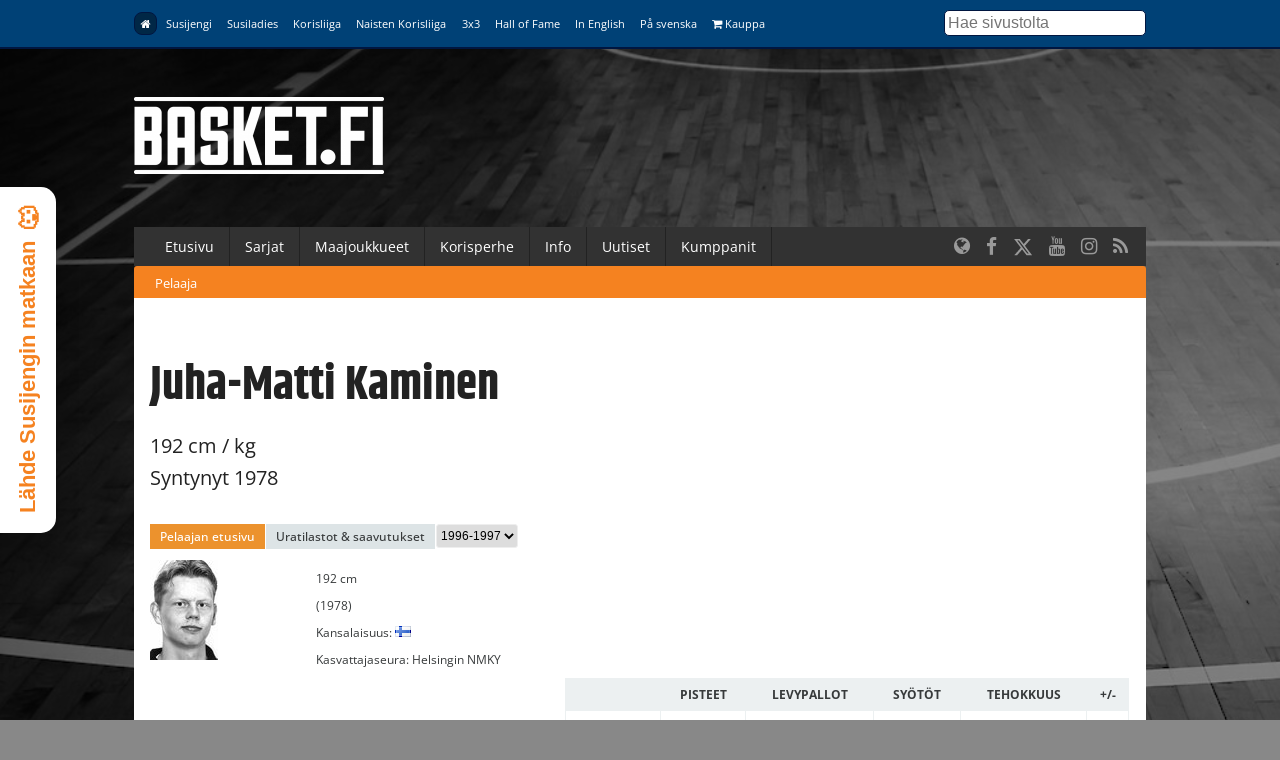

--- FILE ---
content_type: text/html; charset=utf-8
request_url: https://basket.sites.avoine.com/pelaaja/?id=366733
body_size: 5977
content:
<!DOCTYPE html>
<html lang="fi">
<head>
	<meta charset="utf-8">
	<meta http-equiv="X-UA-Compatible" content="IE=edge,chrome=1">
	<meta name="viewport" content="width=device-width, initial-scale=1.0">
	<title>Pelaaja</title>
	<meta property="og:title" content="Pelaaja" />
	<meta name="twitter:title" content="Pelaaja" />
  <meta name="twitter:site" content="@basketfinland">
	<meta property="og:locale" content="fi_FI" />
	<meta property="og:type" content="article" />

	<meta name="description" content=""/>
	<meta property="og:description" content="" />
	<meta name="twitter:description" content="" />

  
      <link rel="canonical" href="https://www.basket.fi/pelaaja/">
    <meta property="og:url" content="https://www.basket.fi/pelaaja/" />
  
    <script id="Cookiebot" src="https://consent.cookiebot.com/uc.js" data-cbid="915253fd-2d1c-46c8-bd6d-cbe08b5ccfad" data-blockingmode="auto" type="text/javascript"></script>
  
  <!-- Facebook Pixel Code -->
  <script>
  !function(f,b,e,v,n,t,s)
  {if(f.fbq)return;n=f.fbq=function(){n.callMethod?
  n.callMethod.apply(n,arguments):n.queue.push(arguments)};
  if(!f._fbq)f._fbq=n;n.push=n;n.loaded=!0;n.version='2.0';
  n.queue=[];t=b.createElement(e);t.async=!0;
  t.src=v;s=b.getElementsByTagName(e)[0];
  s.parentNode.insertBefore(t,s)}(window, document,'script',
  'https://connect.facebook.net/en_US/fbevents.js');
  fbq('init', '323721809094545');
  fbq('track', 'PageView');
  </script>
  <noscript><img height="1" width="1" style="display:none"
  src="https://www.facebook.com/tr?id=323721809094545&ev=PageView&noscript=1"
  /></noscript>
  <!-- End Facebook Pixel Code -->

  <!-- Google Analytics -->
  <script>
  (function(i,s,o,g,r,a,m){i['GoogleAnalyticsObject']=r;i[r]=i[r]||function(){
  (i[r].q=i[r].q||[]).push(arguments)},i[r].l=1*new Date();a=s.createElement(o),
  m=s.getElementsByTagName(o)[0];a.async=1;a.src=g;m.parentNode.insertBefore(a,m)
  })(window,document,'script','https://www.google-analytics.com/analytics.js','ga');

  ga('create', 'UA-9328220-1', 'auto');
  ga('send', 'pageview');
  </script>
  <!-- End Google Analytics -->

  <link rel="stylesheet" href="/site/templates/css/stellarnav.min.css">
	<link rel="stylesheet" href="/site/templates/css/pocketgrid.css">
  <link rel="stylesheet" href="/site/templates/css/styles.css?277ezv">
  <link rel="stylesheet" href="/site/templates/css/responsive.css?18r1wn">
  <link rel="preconnect" href="https://fonts.avoine.com">
  <link href="https://fonts.avoine.com/fonts/open-sans/latin.css" rel="stylesheet">
  <link href="https://fonts.avoine.com/fonts/khand/latin.css" rel="stylesheet">

    <script
    src="https://code.jquery.com/jquery-3.1.1.min.js"
    integrity="sha256-hVVnYaiADRTO2PzUGmuLJr8BLUSjGIZsDYGmIJLv2b8="
    crossorigin="anonymous"
    data-cookieconsent="ignore"
  ></script>

  <script src="https://cdnjs.cloudflare.com/ajax/libs/postscribe/2.0.8/postscribe.min.js"></script>

  <script src="https://use.fontawesome.com/2cac0d7705.js"></script>
  <script>
  var customServiceUrl ='https://widgets.baskethotel.com/';

  </script>
  <style>
body {
  background-image: url(/site/assets/files/1024/www_tausta_2024_koripalloliitto.2000x1000.jpg);
  background-position: 50% 0%;
  background-size: auto;
}

@media (min-width: 50em) {

  body {
    background-position: 50% 0%;
    background-size: cover;
  }
}
</style>  <script type="text/javascript" src="https://cdnjs.cloudflare.com/ajax/libs/mustache.js/3.0.1/mustache.js"></script>
    <script data-cookieconsent="ignore" src="/site/templates/js/baskethotel-api.js"></script>
  <script data-cookieconsent="ignore">
  var request = new MBT.API.Widgets.RenderRequest();
  </script>
      <script data-cookieconsent="ignore" src="/site/templates/js/baskethotel.js?AR"></script>
  
  
    <script>
    var ProcessWire = "";
    </script>
    <script src="/site/templates/js/site.js?1w651m" data-cookieconsent="ignore"></script>

  <script>
  function iframeLoaded(iFrameID) {
    if(iFrameID) {
          // here you can make the height, I delete it first, then I make it again
          iFrameID.height = "";
          var newHeight = iFrameID.contentWindow.document.body.scrollHeight;
          if (newHeight < 50) newHeight = 0;
          if (newHeight == 150) newHeight = 136;
          iFrameID.height = newHeight + "px";
    }
  }
  </script>

  </head>
  <body class="player">

  <div class="metanav metanav-top">
  	<div class="wrapper block-group">
  		<div class="block block-80 block-100-mobi nav">
        <div class="siteNavToggler"><i class="fa fa-bars"></i> Basket.fi</div>
  			<div class="siteNav">
          <a class='active' href='/basket/'><i class="fa fa-home"></i></a><a class='' href='/susijengi/'>Susijengi</a><a class='' href='/susiladies/'>Susiladies</a><a class='' href='/korisliiga/'>Korisliiga</a><a class='' href='/naisten-korisliiga/'>Naisten Korisliiga</a><a class='' href='/3x3/'>3x3</a><a class='' href='/hall-of-fame/'>Hall of Fame</a><a class='' href='/basketball-finland/'>In English</a><a class='' href='/basketball-finland-se/'>På svenska</a><a class='' href='https://basketshop.fi/'><i class="fa fa-shopping-cart"></i> Kauppa</a>        </div>
          <a class="search-icon hide-desk" href="/haku/"><i class="fa fa-search"></i></a>

  		</div>
      <div class="block block-20 hide-mobi">
        <div class="searchform">
        <form class="search" method="get" action="/haku/">
          <input class="searchinput" type="text" placeholder="Hae sivustolta" value="" name="q" />
        </form>
        </div>
      </div>
  	</div>
  </div>



  <div class="header">
  	<div class="wrapper block-group">
  		<div class="block block-30">
  			<div class="logo">
                    <a href='/basket/'><img src="//d3syc56w7foqy0.cloudfront.net/assets/files/1024/basket_fi_negawhite.500x300.png" alt="Basket.fi" /></a>
                  </div>

  		</div>

  		<div class="block block-70">
        <!-- TODO: maybe this stays empty? -->
  		</div>
  	</div>
  </div>
  <div class="container">

  	<div class="wrapper block-group ">
      <div class="navbar nav stellarnav">
				<ul><li><a class='' href='/basket/'>Etusivu</a></li><li><a class='' href='https://tulospalvelu.basket.fi/categories'>Sarjat</a><ul><li><a class='' href='https://tulospalvelu.basket.fi/categories'>Tulospalvelu</a></li><li><a class='' href='/basket/sarjat/'>Historiatilastot</a></li></ul></li><li><a class='' href='/basket/maajoukkueet/joukkueet/'>Maajoukkueet</a><ul><li><a class='' href='/basket/maajoukkueet/joukkueet/'>Joukkueet</a></li><li><a class='' href='/basket/maajoukkueet/ottelut-ja-kilpailut/'>Ottelut</a></li><li><a class='' href='/basket/maajoukkueet/tilastot/'>Tilastot</a></li><li><a class='' href='/basket/maajoukkueet/pelaajat-ja-valmentajat/'>Pelaajat &amp; valmentajat</a></li><li><a class='' href='/basket/maajoukkueet/susi-all-stars/'>SUSI All Stars</a></li><li><a class='' href='/basket/maajoukkueet/sudenpolku-meidan-tapa/'>Sudenpolku &amp; meidän tapa</a></li><li><a class='' href='/basket/maajoukkueet/pm-kilpailut-2024/'>PM-kilpailut 2025</a></li><li><a class='' href='/basket/maajoukkueet/suomalaiset-ulkomailla/'>Suomalaiset ulkomailla</a></li></ul></li><li><a class='' href='/basket/korisperhe/'>Korisperhe</a><ul><li><a class='' href='/basket/korisperhe/pelaajalle/'>Pelaajalle</a></li><li><a class='' href='/basket/korisperhe/seuroille-ja-joukkueille/'>Seuroille ja joukkueille</a></li><li><a class='' href='/basket/korisperhe/valmentajalle/'>Valmentajalle</a></li><li><a class='' href='/basket/korisperhe/erotuomarille/'>Erotuomarille</a></li><li><a class='' href='/basket/korisperhe/vapaaehtoisille/'>Vapaaehtoisille</a></li><li><a class='' href='/basket/korisperhe/faneille/'>Faneille</a></li><li><a class='' href='/basket/korisperhe/pikkusudet/'>Pikkusudet</a></li><li><a class='' href='/basket/korisperhe/alueet/'>Alueet</a></li><li><a class='' href='/basket/korisperhe/we-deliver-rahasto/'>We deliver -rahasto</a></li><li><a class='' href='/basket/korisperhe/koripalloliitto/'>Koripalloliitto</a></li><li><a class='' href='/basket/korisperhe/unified-through-basketball/'>Unified Through Basketball</a></li></ul></li><li><a class='' href='/basket/info/'>Info</a><ul><li><a class='' href='/basket/info/lisenssit/'>Lisenssi</a></li><li><a class='' href='/basket/info/saannot/'>Säännöt</a></li><li><a class='' href='/basket/info/sarjatoiminta/'>Sarjatoiminta</a></li><li><a class='' href='/basket/info/seurapalvelut/'>Seurapalvelut</a></li><li><a class='' href='/basket/info/koulutus/'>Koulutus</a></li><li><a class='' href='/basket/info/vastuullisuus/'>Vastuullisuus</a></li><li><a class='' href='/basket/info/materiaalit/'>Materiaalit</a></li><li><a class='' href='/basket/info/palaute/'>Anna palautetta!</a></li><li><a class='' href='/basket/info/yhteystiedot/'>Yhteystiedot</a></li></ul></li><li><a class='' href='/basket/uutishaku/'>Uutiset</a></li><li><a class='' href='/basket/kumppanit/'>Kumppanit</a></li></ul>        <div class="somefollow">
                        <ul class="some_channels">
                                                <li><a href="/basketball-finland/"><i class="fa fa-globe"></i></a></li>
                                                                <li><a href="https://www.facebook.com/basketfinland"><i class="fa fa-facebook"></i></a></li>
                                                                <li><a href="https://twitter.com/basketfinland"><svg style="width:20px;height:20px;fill:currentColor;margin-top: 5px;" xmlns="http://www.w3.org/2000/svg" viewBox="0 0 512 512"><!--!Font Awesome Free 6.5.1 by @fontawesome - https://fontawesome.com License - https://fontawesome.com/license/free Copyright 2024 Fonticons, Inc.--><path d="M389.2 48h70.6L305.6 224.2 487 464H345L233.7 318.6 106.5 464H35.8L200.7 275.5 26.8 48H172.4L272.9 180.9 389.2 48zM364.4 421.8h39.1L151.1 88h-42L364.4 421.8z"/></svg></a></li>
                                                                <li><a href="https://www.youtube.com/basketfinland"><i class="fa fa-youtube"></i></a></li>
                                                                <li><a href="https://www.instagram.com/basketballfinland/?hl=en"><i class="fa fa-instagram"></i></a></li>
                                                                <li><a href="/basket/rss/"><i class="fa fa-rss"></i></a></li>
                                            </ul>
                  </div>
			</div>
      <div class="mobilenav">
			  <ul><li><a class='active' href='/pelaaja/'>Pelaaja</a></li></ul>			</div>

  	</div>

  	<div class="wrapper block-group">

      
      <div class="block">
      </div>

      
      <div class="block contentarea contentwrap padded">

      <h1>Juha-Matti Kaminen</h1>

    <p class="summary">192 cm /  kg
      <br />Syntynyt 1978    </p>

    <div class="block">
      <div id="view"></div>

      <script type="text/javascript">
        var request = new MBT.API.Widgets.RenderRequest();
        var widget = new MBT.API.Widgets.Widget();
        widget.setContainer("view");
        widget.setWidgetId(MBT.API.Widgets.PLAYER_FULL_VIEW_WIDGET);
        widget.setParam("game_link_visible", 1);
        widget.setParam("team_link_visible", 1);
        widget.setParam("player_link_visible", 1);
        widget.setParam("league_id", 4);
        widget.setParam("season_id", null);
        widget.setParam("template", "v2");
        widget.setParam("player_id", 366733);
        widget.setParam('show_season_selector', '1');

        widget.setParam("game_link_type", MBT.API.NAVIGATION_TYPE_CUSTOM);
        widget.setParam("game_link_handler", "navigateGame");

        widget.setParam("team_link_type", MBT.API.NAVIGATION_TYPE_CUSTOM);
        widget.setParam("team_link_handler", "navigateTeam");

        widget.setParam("player_link_type", MBT.API.NAVIGATION_TYPE_CUSTOM);
        widget.setParam("player_link_handler", "navigatePlayer");
        widget.setParam("group_by_league", 1);
        widget.setParam("past_players_birth_date_only", 1);
        widget.setParam('use_team_shortnames_in_career_tab', '1');

        widget.setParam('show_medals_in_career_tab', '1');
        widget.setParam('show_achievements_in_career_tab', '1');

        request.addWidget(widget);
        request.render();
      </script>
      <style>
        h1 {
          margin-top: 1em;
          margin-bottom: 0;
        }

        .mbt-v2-header {
          display: none;
        }

        .mbt-v2-widget-content {
          padding-left: 0;
          padding-right: 0;
        }

        .normal-news .lpadded {
          padding-left: 0;
        }
      </style>
    </div>
    <div class="block"><br />
          <h2>Uutisia henkilöstä Juha-Matti Kaminen</h2>
          <div class="news-block normal-news block-group">
    <div class="block block-40 lpadded vpadded mhpadded">
		
              <a href="/uutiset/17-erotuomaria-valittu-korisliigan-pudotuspeleihin/"><img src="//d3syc56w7foqy0.cloudfront.net/assets/files/34267/3.637x398p50x25.png?1zghtz" alt="" /></a>
          </div>
    <div class="block block-60">
      <div class="padded">
		<div class="news-meta">
      <span class="date">20.3.2025 16:15</span>  
                <a class="tag" href="/basket/uutishaku/?tags[]=erotuomarit">Erotuomarit</a>	
                  </div>
        <h2><a href="/uutiset/17-erotuomaria-valittu-korisliigan-pudotuspeleihin/">17 erotuomaria valittu Korisliigan pudotuspeleihin</a></h2>

        <p class="description">
			Korisliigakausi huipentuu tulevana lauantaina alkaviin pudotuspeleihin, jotka ovat kauden kohokohta myös erotuomareille. Pudotuspelikierroksilla on mukana yhteensä 17 erotuomaria.		</p>
      </div>
    </div>
  </div>
    <div class="news-block normal-news block-group">
    <div class="block block-40 lpadded vpadded mhpadded">
		
              <a href="/uutiset/korisliigan-pudotuspelivaiheen-erotuomarit-on-valittu/"><img src="//d3syc56w7foqy0.cloudfront.net/assets/files/32519/53224417946_1b3233a773_k.637x398p50x25.jpg?1he5wc" alt="" /></a>
          </div>
    <div class="block block-60">
      <div class="padded">
		<div class="news-meta">
      <span class="date">3.4.2024 13:34</span>  
                <a class="tag" href="/basket/uutishaku/?tags[]=erotuomarit">Erotuomarit</a>	
                  </div>
        <h2><a href="/uutiset/korisliigan-pudotuspelivaiheen-erotuomarit-on-valittu/">Korisliigan pudotuspelivaiheen erotuomarit on valittu</a></h2>

        <p class="description">
			Korisliigakausi huipentuu perjantaina alkaviin pudotuspeleihin, jotka ovat kauden kohokohta myös erotuomareille. Tänä vuonna pudotuspelikierrokset hoidetaan yhteensä 17 erotuomarin voimin.		</p>
      </div>
    </div>
  </div>
    <div class="news-block normal-news block-group">
    <div class="block block-40 lpadded vpadded mhpadded">
		
              <a href="/uutiset/kaikki-koripalloliiton-palkitut-2022-23/"><img src="//d3syc56w7foqy0.cloudfront.net/assets/files/31078/suomenkoripalloliitto.637x398p50x25.jpg?12men8" alt="" /></a>
          </div>
    <div class="block block-60">
      <div class="padded">
		<div class="news-meta">
      <span class="date">21.6.2023 09:45</span>  
                <a class="tag" href="/basket/uutishaku/?tags[]=korisliiga">Korisliiga</a>	
                  </div>
        <h2><a href="/uutiset/kaikki-koripalloliiton-palkitut-2022-23/">Koripalloliiton vuosittaiset palkinnot nyt julkaistu</a></h2>

        <p class="description">
			Koriskauden 2022-23 parhaat on valittu. Nuorten sarjojen sekä Seurapalveluyksikön palkittavat ovat vastaanottaneet palkinnot henkilökohtaisesti seurojen tapahtumissa kevään ja kesän aikana. Löydät listan kaikista palkituista sivun alaosasta.		</p>
      </div>
    </div>
  </div>
        </div>
</div>
      <div class="block footer">
        <div class="block-group">
          <div class="block main-block">

            <div class="logo">
              <img src="//d3syc56w7foqy0.cloudfront.net/assets/files/1024/basket_fi_negawhite.500x300.png" alt="" />
            </div>
            <div class="footer_body">
                          </div>
          </div>

          <div class="block support-block">
            <div class="footernav">
              <a class='active' href='/basket/'><i class="fa fa-home"></i></a><a class='' href='/susijengi/'>Susijengi</a><a class='' href='/susiladies/'>Susiladies</a><a class='' href='/korisliiga/'>Korisliiga</a><a class='' href='/naisten-korisliiga/'>Naisten Korisliiga</a><a class='' href='/3x3/'>3x3</a><a class='' href='/hall-of-fame/'>Hall of Fame</a><a class='' href='/basketball-finland/'>In English</a><a class='' href='/basketball-finland-se/'>På svenska</a><a class='' href='https://basketshop.fi/'><i class="fa fa-shopping-cart"></i> Kauppa</a>            </div>
          </div>
        </div>
        <div class="block-group footer-bottom">
          <div class="block padded">
              &copy; Suomen Koripalloliitto ry 2025 <span>|</span> <a href="/basket/info/yhteystiedot/">Liiton yhteystiedot</a> <span>|</span> <a href="/basket/rekisteriseloste/">Tietosuojaseloste</a>
          </div>
        </div>

      </div>
    </div>

  </div>
  <div class="block-group">

  </div>


  <div>
  </div>

  <script>
    if (typeof MBT !== 'undefined') {
      var request = new MBT.API.Widgets.RenderRequest();
    }
  </script>
  <script src="/site/templates/js/jquery.history.js"></script>


  <script type="text/javascript" src="/site/templates/js/dragscroll.js"></script>
  <script type="text/javascript" src="/site/templates/js/autocomplete.min.js"></script>
  <script type="text/javascript" src="/site/templates/js/stellarnav.min.js"></script>
  <script type="text/javascript">
    jQuery(document).ready(function($) {
      jQuery('.stellarnav').stellarNav({
        theme: 'plain',
        breakpoint: 768,
        menuLabel: 'Menu',
        sticky: false,
        position: 'static',
        openingSpeed: 150,
        closingDelay: 150,
        showArrows: true,
        phoneBtn: '',
        locationBtn: '',
        closeBtn: false,
        scrollbarFix: false
      });
    });
  </script>

<script id='sleeknoteScript' type='text/javascript'>
    (function () {        var sleeknoteScriptTag = document.createElement('script');
        sleeknoteScriptTag.type = 'text/javascript';
        sleeknoteScriptTag.charset = 'utf-8';
        sleeknoteScriptTag.src = ('//sleeknotecustomerscripts.sleeknote.com/1184.js');
        var s = document.getElementById('sleeknoteScript');
        s.parentNode.insertBefore(sleeknoteScriptTag, s);
    })();
</script>
  <!-- Cxense script begin -->
<script type="text/javascript">
var cX = cX || {}; cX.callQueue = cX.callQueue || [];
cX.callQueue.push(['setSiteId', '1131763727463928824']);
cX.callQueue.push(['sendPageViewEvent']);
cX.callQueue.push(['sync','adform','ddp','appnexus' ]);
</script>
<script type="text/javascript">
(function(d,s,e,t){e=d.createElement(s);e.type='text/java'+s;e.async='async';
e.src='http'+('https:'===location.protocol?'s://s':'://')+'cdn.cxense.com/cx.js';
t=d.getElementsByTagName(s)[0];t.parentNode.insertBefore(e,t);})(document,'script');
</script>
<!-- Cxense script end -->

<!-- Groweo App -->

<script src="https://engine3.groweo.com/groweoApp/groweoApp.js" workspaceId="65f97faed1d13830f4b4593c" data-cookieconsent="ignore"></script>

<!-- End of Groweo App -->

<!-- Groweo SmartFlow Popup - Kumppanit -->

<script src="https://engine3.groweo.com/smartFlow/script.js" data-cookieconsent="ignore"></script>
<iframe id="66d6e72de5cb54050baee69f-65f97faed1d13830f4b4593c-smartflow-popup"
    src="https://engine3.groweo.com/smartFlow/?url=https://engine3.groweo.com/api/65f97faed1d13830f4b4593c/66d6e72de5cb54050baee69f&publishUrl=https://engine3.groweo.com/api/session/response&workspaceId=65f97faed1d13830f4b4593c&moduleId=66d6e72de5cb54050baee69f&inPage=false&isPreview=false&language=fi"
    height=0 width="100%" frameborder="0" scrolling="auto">
</iframe>

<!-- End of Groweo SmartFlow Popup - Kumppanit -->

<!-- Groweo SmartBlock -->

<script src="https://engine.groweo.com/smartBlock/script.js" data-cookieconsent="ignore"></script>

<!-- Groweo SmartBar -->

<script src="https://engine.groweo.com/smartBar/script.js" data-cookieconsent="ignore"></script>
<iframe id="66309f23d811970b68d79a31-65f97faed1d13830f4b4593c-smartbar"
src="https://engine.groweo.com/smartBar/?url=https://engine.groweo.com/api/65f97faed1d13830f4b4593c/66309f23d811970b68d79a31&publishUrl=https://engine.groweo.com/api/session/response&workspaceId=65f97faed1d13830f4b4593c&moduleId=66309f23d811970b68d79a31&isPreview=false&language=fi"
height='100%' width="100%" frameborder="0" scrolling="auto">
</iframe>

<!-- End of Groweo SmartBar -->

<!-- ac tracker -->
<script type="text/plain" data-cookieconsent="marketing">
    (function(e,t,o,n,p,r,i){e.visitorGlobalObjectAlias=n;e[e.visitorGlobalObjectAlias]=e[e.visitorGlobalObjectAlias]||function(){(e[e.visitorGlobalObjectAlias].q=e[e.visitorGlobalObjectAlias].q||[]).push(arguments)};e[e.visitorGlobalObjectAlias].l=(new Date).getTime();r=t.createElement("script");r.src=o;r.async=true;i=t.getElementsByTagName("script")[0];i.parentNode.insertBefore(r,i)})(window,document,"https://diffuser-cdn.app-us1.com/diffuser/diffuser.js","vgo");
    vgo('setAccount', '68325242');
    vgo('setTrackByDefault', true);
    vgo('process');
</script>

<script src="https://engine3.groweo.com/bot/script4.js"></script>
<script src="https://engine3.groweo.com/smartBlock/script.js"></script>

</body>
</html>

--- FILE ---
content_type: text/css
request_url: https://basket.sites.avoine.com/site/templates/css/pocketgrid.css
body_size: 181
content:
/*! PocketGrid 1.1.0
* Copyright 2013 Arnaud Leray
* MIT License
*/.block-group,.block,.block-group:after,.block:after,.block-group:before,.block:before{-webkit-box-sizing:border-box;-moz-box-sizing:border-box;box-sizing:border-box}
.block-group{*zoom:1}
.block-group:before,.block-group:after{display:table;content:"";line-height:0}
.block-group:after{clear:both}
.block-group{list-style-type:none;padding:0;margin:0}
.block-group>.block-group{clear:none;float:left;margin:0 !important}
.block{float:left;width:100%}



--- FILE ---
content_type: text/css
request_url: https://basket.sites.avoine.com/site/templates/css/styles.css?277ezv
body_size: 5316
content:
* {
  box-sizing: border-box;
  -moz-box-sizing: border-box;
  -webkit-box-sizing: border-box;
  -webkit-backface-visibility: hidden;
}

.editorlink {
  position: fixed;
  top: 5px;
  right: 5px;
  padding: 4px 8px;
  color: white;
  background: rgb(0,22,64);
  border-radius: 3px;
  font-size: 1.1em;
  border: 1px solid #1f5c8e;
}

ul.newsheadlines {
  list-style: none;
  margin: 0;
  padding: 0;
}

ul.newsheadlines a {
  text-decoration: none;
}

ul.newsheadlines a:hover {
  text-decoration: underline;
}

ul.newsheadlines li {
  border-bottom: 1px solid #ddd;
  padding-top: 7px;
  padding-bottom: 5px;
}

ul.newsheadlines li span {
  color: #888;
  font-size: 10px;
  display: block;
}

.align_right {
  float: right;
}

.align_left {
  float: left;
}

html .mbt-headline, html .mbt-v2-header {
  background: rgb(245,130,32);
  color: white;
  border-radius: 0;
}

html .mbt-headline .mbt-text {
  text-shadow: none;
}

.mbt-center {
  box-sizing: content-box;
}

.mbt-v2-games-scroller-item-header {
  background: #f58220;
  color: white;
}

.mbt-v2-games-scroller-item-content {
  background: #f3f3f3;
}

.autocomplete-suggestion span {
  float: right;
  color: #999;
}

.autocomplete-suggestions {
    text-align: left; 
    cursor: default; 
    border: 1px solid #ccc; 
    border-top: 0; 
    background: #fff; 
    box-shadow: -1px 1px 3px rgba(0,0,0,.1);

    /* core styles should not be changed */
    position: absolute; display: none; z-index: 9999; max-height: 400px; overflow: hidden; overflow-y: auto; box-sizing: border-box;
}
.autocomplete-suggestion { position: relative; padding: 0 .6em; line-height: 23px; white-space: nowrap; overflow: hidden; text-overflow: ellipsis; font-size: 1.02em; color: #333; }
.autocomplete-suggestion b { font-weight: normal; color: #1f8dd6; }
.autocomplete-suggestion.selected { background: #f0f0f0; }

body {
	margin: 0;
	padding: 0;
	font-family: "Open Sans";
	color: #222;
	background-color: #888;
	background-blend-mode: multiply;
	background-repeat: no-repeat;
	background-attachment: fixed;
	-webkit-font-smoothing: antialiased;
	-moz-osx-font-smoothing: grayscale;
}

.banner, .highlight_image {
  text-align: center;
}

.banner img {
  display: block;
}

.empty_img_box {
  background: #eee;
}

.hide {
  display: none;
}

.playersearch input {
  width: 100%;
  padding: 10px;
  font-size: 18px;
}


.footer { 
  padding-top: 2em;
  background: #444;
  margin-bottom: 100px;
  color: white;
}

.footer .main-block > div {
  padding-left: 16px;
}

.footer-bottom {
  margin-top: 1.5em;
  background: #222;
  text-align: center;
}

.footer-bottom span {
  color: #888;
}

.footer-bottom a {
  color: white;
  text-decoration: underline;
}

.footer h2 {
  margin-top: 0;
  margin-bottom: 0.2em;
  font-size: 20px;
}

.footernav a {
  display: block;
  color: white;
  text-decoration: none;
  margin-right: 16px;
  margin-bottom: 1px;
  padding: 0.4em;
  border-bottom: 1px solid #555;
}

.footernav a:last-child {
  border-bottom: none;
}

#games-scroller {
  margin: 0;
  padding-bottom: 14px;
  width: 99%;
  text-align: center;
}

#changeleague {
  position: relative;
  border-bottom: 1px solid white;
}

#changeleague .mbt-widget {
  margin-bottom: 0;
}

#changeleague .mbt-links-footer {
  position: absolute;
  top: 10px;
  right: 10px;
  border-radius: 3px;
}

.bh-embed .mobilenav {
  display: none;
}

.bh-embed #subnav {
  margin-bottom: 1em;
}

.bh-embed .contentarea .mbt-v2-widget, .bh-embed .contentarea .mbt-widget {
  margin-bottom: 1em;
}

figure {
  display: table;
}

figcaption {
  display: table-caption;
  caption-side: bottom;
}

.ad {
  text-align: center;
  width: 100%;
  clear: both;
  padding: 0 16px 0 16px;
  background: #ddd;
  border-top: 1px solid rgb(245, 130, 32);
}

.site .ad > div, .bh-embed .ad > div {
  margin-bottom: 0;
}

/* actual ad item, add margins */
.ad > div > a {
  margin-top: 16px;
  margin-bottom: 16px;
  display: block;
}

.ad > div > div, .ad > div > iframe, .ad > div > span.PubAdAI {
  margin-top: 16px;
  display: block;
}

#ad_feed div {
  margin: 16px auto;
}

#ad_top div {
  margin-left: auto;
  margin-right: auto;
}

.basic-content blockquote {
  font-size: 1em;
  font-style: italic;
  border-left: 6px solid #f58220;
  padding-left: 0.5em;
}

.block .logo img {
	max-height: 200px;
  max-width: 250px;
}

.filters {
	margin-bottom: 16px;
  padding: 10px;
  background: white;
  font-size: 0.8em;
}

.filters a {
  color: #000;
  margin: 0 0.3em;
}

.filters a.active {
  background: #aaa;
  color: white;
  padding: 0.1em 0.5em;
  text-decoration: none;
  border-radius: 10px;
}

a {
  color: rgb(245, 130, 32);
}

a.block {
  color: inherit;
  text-decoration: none;
  border-radius: 4px;
	transition: all 300ms;
}

a.block:hover {
  background: rgba(0,0,0,0.05);
}

table td {
  padding: 0.5em;
  vertical-align: top;
}

table td p:first-child {
  margin-top: 0;
}

table td p:last-child {
  margin-bottom: 0;
}

h1, h2, h3, h4 {
	font-family: "Khand";
	font-weight: 700;
	margin-bottom: 0em;
	margin-top: 0em;
	line-height: 1.1em;
	text-decoration: none;
}

h1 {
	font-size: 3em;
	line-height: 1em;
}

h2, h3, h4, h5 {
  margin-top: 2em;
  margin-bottom: 1em;
}

.basic-support-content h2, .basic-content h2, .padded h2 {
  margin-top: 0;
  margin-bottom: 0.2em;
}

.featured-news h2 {
  font-size: 2.3em;
}

.featured-news p {
	margin-bottom: 0;
}


h2 {
	font-size: 1.7em;	
}

h1 a, h2 a {
  color: #222;
  text-decoration: none;
}

h1 a:hover, h2 a:hover {
	cursor: pointer;
	color: rgb(245, 130, 32);
}

.some-block h2 {
  margin: 0;
}

.profile .fa-facebook {
  color: #3b5998;
}

.profile .fa-twitter {
  color: #0084B4;
}

.block-group.landing {
  margin-bottom: 2em;
}

.block.block-contact {
  margin-bottom: 30px;
}

.block-contact .contact-image {
  float: left;
}

.block-contact .contact-image img {
  border-radius: 999px;
}

.block-contact .contact-content {
  margin-left: 120px;
}

.contact-content-summary ul {
  margin: .75rem 0;
}

.contact-content-summary li {
  font-size: 80%;
}

.block-contact h3 {
  margin-top: 8px;
  margin-bottom: 4px;
  text-transform: uppercase;
}

.block-contact h4 {
  margin-top: 0;
  margin-bottom: 2px;
  font-weight: normal;
}

.block-contact p {
  font-size: 80%;
  margin: 0;
}

.infoblock {
  border-right: 1px solid white;
  border-top: 1px solid white;
}

.infoblock .infocontent {
  padding: 1em;
  padding-top: 0;
}

.infoblock .infoheader {
  position: relative;
}

.infoblock h2 {
  position: absolute;
  bottom: 10px;
  left: 10px;
  color: white;
  text-shadow: 2px 2px 2px #333;
}

.infoblock h2 a {
  color: white;
}

.infoblock:nth-child(3n) {
    border-right: none;
}

.infoblock:nth-child(3n+1) {
    clear: left;
}

.landingblock:nth-child(2n-1) {
  margin-right: 4%;
}

.landingblock:nth-child(2n) {
  margin-left: 0;
}

.landingblock h2 {
  margin: 0;
  padding-top: 8px;
  padding-bottom: 8px;
  border-bottom: 1px solid rgb(245,130,32);
}

.landingblock p {
  margin-top: 8px;
  margin-bottom: 0;
}

.landingblock img {
  display: block;
}

.landingcontent {
  padding: 10px;
  border-bottom-left-radius: 5px;
  border-bottom-right-radius: 5px;
  font-size: 14px;
}

.basic-meta {
  padding: 5% 20% 5% 10%;
  background: #dedede;
  border-bottom: 1px solid #ccc;
}

.basic-meta h1 {
  display: inline-block;
  border-bottom: 4px solid rgb(245,130,32);
  margin-top: 20px;
}

.basic-meta p {
  font-size: 1.1em;
  line-height: 1.4em;
}

.basic-content {
	padding: 5% 5% 5% 10%;
	width: 70%;
}

.basic-support-content {
	width: 30%;
	padding: 5% 5% 5% 0%;
}

.basic-content.invert {
	padding: 5% 5% 5% 5%;
}

.basic-support-content.invert {
	padding: 5% 0% 5% 5%;
}

.vernav {
	margin: 0;
	padding: 0;
	list-style: none;
}

.vernav a {
	text-decoration: none;
	display: block;
	padding: 8px;
	border-bottom: 1px solid #ddd;
	transition: all 300ms;
}


.vernav li:last-child a {
	border-bottom: none;
}

p {
	line-height: 1.6em;
}

.playersearch {
  position: relative;
}

figcaption {
  font-size: 0.75em;
  color: #666;
}

.playersearch .loading {
  position: absolute;
  right: 10px;
  top: 10px;
  width: 20px;
  height: 20px;
  left: inherit;
  border: 0.25rem solid rgba(0, 65, 118, 0.5);
  border-top-color: rgb(0, 65, 118);
}

.autocomplete-suggestion {
  padding: 10px;
  border-bottom: 1px solid #f3f3f3;
}


.search input {
  border: 1px solid rgb(0, 22, 64);
  border-radius: 5px;
  padding: 0.2em;
  width: 100%;
  font-size: 16px;
}


.subnav {
  /* Permalink - use to edit and share this gradient: http://colorzilla.com/gradient-editor/#f58220+0,f2974d+100 */
  background: #f58220; /* Old browsers */
  color: white;
}

.subnav h2 {
  margin: 0;
  padding: 1em 1em 0 1em; 
}

.subnav a {
  display: inline-block;
  color: white;
  text-decoration: none;
  font-size: 0.8em;
  margin-left: 0.8em;
  margin-right: 0.3em;
  margin-top: 0.5em;
  margin-bottom: 0.5em;
}

.subnav a.active {
  background: white;
  color: #333;
  border-radius: 5px;
  padding: 1px 4px;
}

.stellarnav {
  background: rgb(50,50,50);
}

.stellarnav .menu-toggle {
	color: white;
}

.stellarnav li a, .vernav li a {
  font-weight: 400;
  font-size: 14px;
  padding: 10px 15px;
  border-bottom: 1px solid rgb(210,210,210);
  color: #666;
  
}

.stellarnav>ul>li>a { 
  color: white;
  padding: 10px 15px;
  border: none;
  border-right: 1px solid #222;
}

.stellarnav>ul {
  margin-left: 1em;
  text-align: left;
}

.stellarnav ul  ul {
	background: white;
}

.navbar a.active, .navbar a.active:hover, .vernav a.active, .vernav a.active:hover {
	background: rgb(245, 130, 32);
	color: white;
  text-decoration: none;
}

.vernav a.active-sub {
  font-weight: 700;
}

.navbar a:hover, .vernav a:hover {
	background: rgb(252, 184, 20);
	color: white;
  text-decoration: none;
}

.metanav .nav a {
	display: block;
	float: left;
  padding: 0.3em 0.5em;
  margin: 2px 2px 2px 0;
	font-size: 0.7em;
	color: white;
  text-decoration: none;
  border: 1px solid transparent;
}

.metanav .nav a.active {
	border-radius: 8px;
	background: rgba(0, 0, 0, 0.4);
	/*box-shadow: 1px 1px 1px rgb(0, 22, 64);*/
	border: 1px solid rgb(0, 22, 64);
}


.metanav .nav a:hover {
	border-radius: 8px;
	background: rgba(0, 0, 0, 0.2);
	/*box-shadow: 1px 1px 1px rgb(0, 22, 64);*/
	border: 1px solid rgb(0, 22, 64);
}

.news-meta {
	font-size: 0.9em;
	margin-bottom: 20px;
}

.news h2 {
  word-wrap: break-word;
}

a.tag {
  color: #333;
  text-decoration: none;
  background: #ddd;
	padding: 0.2em 0.5em;
	cursor: pointer;
	background: #f0f0f0;
  border-radius: 0;
  font-size: 12px;
}

a.tag:hover {
	background: rgb(245,130,32);
}

.date {
	font-size: 0.9em;
	line-height: 1em;
	padding-right: 4px;
}

.description {
	color: #333;
	margin-top: 0.5em;
	margin-bottom: 0.5em;
	line-height: 1.5em;
	font-size: 0.9em;
}

.wrapper {
	max-width: 1044px;
	margin: auto;
}

.relative {
	position: relative;
}

.metanav {
	background: #004176;
	border-bottom: 2px solid rgb(0, 22, 64);
	padding: 0.6em;
	color: white;
}

.metanav-bottom {
	border-bottom: 0;
	border-top: 1px solid rgb(0, 22, 64);
}

.header {
	padding: 3em 0;
}

.searchbar input {
	border: 1px solid rgb(245, 130, 32);
	border-radius: 4px;
	padding: 0.2em;
}

.contentarea {
	/*background: rgba(255,255,255,0.9);*/
	background: #f3f3f3;
	background: white;
}

.site .contentarea {
	background: #ddd;
  padding: 0 16px;
  padding-top: 16px;
}

.bh-embed .contentarea {
  background: #ddd;
  padding: 16px;
}

.darken-bg {
	background: #ddd;
}

body .crt-widget {
  margin-top: 10px;
}

body .crt-post .crt-post-text {
  line-height: 1.5em;
  font-size: 0.8em;
}

body .crt-widget-waterfall .crt-post {
  margin-left: 0;
  margin-right: 0;
  margin-bottom: 16px;
}

.normal-news, .featured-news, .content-box {
	/*border-bottom: 1px solid #d8d8d8;*/
	margin-bottom: 16px;
	background: white;
}

.normal-news:first-child {
  border-top: none;
}

.demobutton {
	background: rgb(245, 130, 32);
	color: white;
	font-weight: bold;
	font-size: 1em;
	padding: 1em;
	margin-bottom: 1em;
	overflow: hidden;
}

.loadmore {
	text-align: center;
}

.loadmore span {
	background: orange;
	border-radius: 12px;
	color: white;
	padding: 0.5em;
}


.imagescroll {
	position: relative;
	background: #ddd;
	text-align: center;
	margin: 0;
	padding: 0;
  overflow-y: hidden;
}

.imagescroll-track {
  margin: auto;
}

.imagescroll-track.single-image .img {
  width: 100%;
}

.imagescroll-track.single-image img {
  margin: auto;
}

.imagescroll .img {
	position: relative;
	display: block;
  float: left;
	vertical-align: bottom;
	overflow: hidden;
}

.imagescroll .img {
  padding: 5px;
  padding-right: 0;
}

.imagescroll.vertical-image .img {
	height: 460px;
}

.imagescroll.vertical-image .img img {
	height: 100%;
}

.img {
  position: relative;
}

.img > p.img-desc {
	position: absolute;
	color: white;
	background: rgba(0,0,0,0.4);
	font-size: 0.75em;
	padding: 1em 1.2em;
	bottom: 5px;
	left: 5px;
	margin: 0;
	text-align: left;
}

.block > .img > p.img-desc {
  left: 0;
  bottom: 0;
}

.imagescroll .img:hover p {
	background: rgba(0,0,0,0.8);
}

.imagescroll img {
  display: block;
}

.imagescroll h1 {
	color: white;
	position: absolute;
	bottom: .5em;
	left: .5em;
	right: .5em;
	text-shadow: 1px 1px 1px #333;
}



.inner-content {
	width: 60%;
	margin-left: 20%;
}

.inner-content-dark {
	background: #ddd;
	width: 100%;
	padding: 1em 20%;
	margin: 0;
}

.inner-content h1, .basic-content h1 {
	margin-top: 1em;
}

.summary {
	font-size: 1.25em;
}

.block-partner {
  margin-bottom: 2em;
  margin-top: 2em;
}

.partner-image-container {
  max-width: 300px;
}

.partner-image-container img {
  width: 100%;
}

.block-minipartner {
  width: 100px;
  height: 100px;
  margin-right: 10px;
  margin-top: 10px;
  position: relative;
}

.block-minipartner img{
  max-height: 100%;  
  max-width: 100%; 
  width: auto;
  height: auto;
  position: absolute;  
  top: 0;  
  bottom: 0;  
  left: 0;  
  right: 0;  
  margin: auto;
}

.widget {
  margin-bottom: 1em;
}

.highlight {
  background: white;
}

.highlight > h2 {
  font-family: inherit;
  background: rgb(245, 130, 32);
  color: white;
  padding: 13px 16px 12px 16px;
  font-size: 1em;
  font-weight: 500;
  margin: 0;
}

.highlight .body {
	padding: 16px;
	font-size: 0.8em;
}

.highlight .body > p {
	margin-top: 0;
}

.highlight-partners {
  padding-bottom: 1em;
}

.highlight-partners div {
  padding: 1em 2.5em 0 2.5em;
}

.separator {
	border-bottom: 1px solid #eee;
}

.profile img {
	border-radius: 25px;
}

.somefollow {
  position: absolute;
  right: 10px;
  top: 0;
  z-index: 99999;
}

.somefollow ul li {
  float: left;
}

.somefollow ul li a {
  color: #999;
  border: none;
  padding-top: 5px;
  padding-left: 8px;
  padding-right: 8px;
  font-size: 1.2em;
}

.somefollow p {
  display: none; /* Hide empty p tag */
}

.somefollow a {
  float: right !important;
  margin-bottom: 0px !important;
  background: transparent !important;
}

.some-block {
  padding-bottom: 20px;
  margin-top: 20px;
	border-bottom: 1px solid #eee;
}

.some-block p {
  overflow: hidden;
}

.some-block .sharebox {
  padding: 0.5em;
  margin: 0;
  border: 1px solid #eee;
  border-radius: 2px;
}

.some-block a.share {
  text-decoration: none;
  color: #222;
}

.some-block a.share .sharebox:hover {
  background: #f3f3f3;
  border-color: #ccc;
}

.some-block .sharebox h3 {
  font-size: 1em;
  margin-top: 1em;
  margin-bottom: 0.3em;
}

.some-block p {
  margin-top: 4px;
	font-size: 0.9em;
	margin-bottom: 0;
}

.some-block .profile {
	padding-bottom: 0.2em;
}

.some-block .profile a {
  color: #333;
}

.some-block .profile h2 {
	vertical-align: top;
	white-space: nowrap;
	overflow: hidden;
  max-width: 90%;
	font-size: 1.1em;
	font-weight: 400;
	display: inline-block;
}

.some-block .profile .fa {
	float: right;
}

.custom {
	padding: 1em;
	background: rgba(0,0,0,0.1);
}

.gameswrap {
	background-color: rgba(0,0,0,0.1);
	border-bottom: 1px solid rgba(0,0,0,0.05);
}

.games {
	overflow: hidden;
	
	padding: 0;
	background-image: url(games.PNG);
	background-repeat: repeat-x;
	height: 80px;
}

.taglist {
	clear: both;
	margin: 1em 0;
	overflow: hidden;
}

.taglist h3 {
	font-weight: 400;
  font-size: 1em;
  margin-bottom: 5px;
	text-transform: uppercase;
}

.taglist ul {
	padding-top: 0;
	margin-top: 0;
	padding-left: 0;
	margin-left: 0;
	display: block;
}

.taglist li {
	float: left;
  margin-right: 0.5em;
  margin-bottom: 0.5em;
  list-style: none;
}

.taglist li a:hover, a.tag:hover {
  color: white;
	background: rgb(245, 130, 32);
}

.taglist .relatedNewsItem {
  display: block;
  margin-bottom: 16px;
  text-decoration: none;
}

.taglist .relatedNewsItem span.date {
  display: block;
  font-size: 0.8em;
  color: #666;
}

.taglist .relatedNewsItem span.title {
  text-decoration: underline;
}

.taglist .relatedNewsItem:hover span.title {
  text-decoration: none;
}

a.tag.orange {
  background: rgb(245, 130, 32);
  border-color: rgb(245, 130, 32);
  color: white;
}

a.tag.orange:hover {
  background: #004176;
  border-color: #004176;
}

.linky a {
  color: rgb(245, 130, 32) !important;
}

.linky a:hover {
  text-decoration: underline;
}

.pushy-content h2 {
	color: white;
	padding: 20px;
	padding-bottom: 10px;
}

.pushy-content li, .pushy-content ul {
	list-style: none;
	margin: 0;
	padding: 0;
}

.pushy-content .pushy-link a {
	padding: 5px 20px;
}

.loadMore {
  display: block;
  position: relative;
  cursor: pointer;
  margin: 1em auto;
  max-width: 240px;
  text-align: center;
  font-size: 0.8em;
  color: white;
  padding: 0.5em 1em;
  background: rgb(245, 130, 32);
  border-radius: 1em;
  margin-bottom: 2em;
  padding-left: 20px;
}

.loadMore.clickable {
  padding-left: 0;
}

.loading {
  position: absolute;
  top: 4px;
  left: 5px;
  border-radius: 50%;
  width: 16px;
  height: 16px;
  border: 0.25rem solid rgba(255, 255, 255, 0.5);
  border-top-color: white;
  -webkit-animation: spin 1s infinite linear;
          animation: spin 1s infinite linear;
}

@-webkit-keyframes spin {
  0% {
    -webkit-transform: rotate(0deg);
            transform: rotate(0deg);
  }
  100% {
    -webkit-transform: rotate(360deg);
            transform: rotate(360deg);
  }
}
@keyframes spin {
  0% {
    -webkit-transform: rotate(0deg);
            transform: rotate(0deg);
  }
  100% {
    -webkit-transform: rotate(360deg);
            transform: rotate(360deg);
  }
}

#hobbies {
  overflow-y: hidden;
  padding: 1em;
}

#hobbies input, #hobbies select {
  padding: 0.5em;
  border-radius: 4px;
  border: none;
  box-shadow: 1px 1px 3px #666;
}

#hobbies .asmIconSort {
  display: none;
}

#hobbiesResults {
  clear: both;
  margin: 2em 1em;
}

#hobbiesResults.hobbyloader {
  margin: 2em auto;
}

.hobbyrow {
  border-bottom: 1px solid white;
  padding-bottom: 1em;
}

.hobbyrow h2 {
  margin-bottom: 0em;
  margin-top: 1em;
  
}


/**
 * Tweaks specific to percentage width floated fields
 *
 */
.Inputfield {padding: 0.5em;}

.InputfieldForm .Inputfields > .InputfieldColumnWidth {
  /* an Inputfield that has a percentage width assigned to it */
  float: left; 
  clear: none; 
  margin-top: 0; 
  margin-left: 1%; 
}
.InputfieldForm .Inputfields .InputfieldColumnWidthFirst,
.InputfieldForm .Inputfields .InputfieldColumnWidth + .InputfieldSubmit {
  /* first Inputfield with a percent width... */
  /* ...or the last percentage-width Inputifeld before the submit button */
  clear: both; 
  margin-left: 0; 
}
  
.InputfieldForm .Inputfields .InputfieldColumnWidthFirstTmp, 
.InputfieldForm .Inputfields .InputfieldColumnWidthFirst.InputfieldStateHidden + .Inputfield {
  /* for support of inputfield dependencies */
  clear: both;
  margin-left: 0; 
}

.InputfieldHeader i {
    display: none;
}

.InputfieldForm select {
  width: 100%;
}


.mobilenav {
  height: 32px;
  border-top-left-radius: 3px;
  border-top-right-radius: 3px;
  background: rgb(245,130,32);
}

.search-icon {
  position: absolute;
  top: 8px;
  right: 8px;
}

.search-icon i {
  font-size: 24px;
}

/*  Disable breadcrumb on frontpages */
.site .mobilenav {
  height: 2px;
}


.mobilenav ul, .mobilenav li {
  list-style: none;
  padding: 0;
  margin: 0;
  height: 100%;
}

.mobilenav ul {
  padding-left: 1em;
}

.mobilenav li {
  float: left;
  margin-right: 3px;
  color: white;
  vertical-align: middle;
}

.mobilenav li a {
  color: white;
}

.mobilenav li a, .mobilenav li span {
  display: inline-block;
  height: 100%;
  vertical-align: middle;
  padding: 5px;
  padding-top: 8px;
  font-size: 13px;
}

.mobilenav li span {
  padding-left: 0;
  padding-right: 0;
}

.mobilenav li a.active {
  text-decoration: none;
}

.mbt-tabs {
  clear: both;
}

.mbt-headline {
  position: relative;
}

.mbt-headline select {
  position: absolute !important;
  top: 10px !important;
  right: 10px !important;
  width: 150px;
}


.hobbyloader,
.hobbyloader:before,
.hobbyloader:after {
  background: #FFD500;
  -webkit-animation: load1 1s infinite ease-in-out;
  animation: load1 1s infinite ease-in-out;
  width: 1em;
  height: 4em;
}
.hobbyloader:before,
.hobbyloader:after {
  position: absolute;
  top: 0;
  content: '';
}
.hobbyloader:before {
  left: -1.5em;
}
.hobbyloader {
  text-indent: -9999em;
  margin: 8em auto;
  position: relative;
  font-size: 11px;
  -webkit-animation-delay: -0.16s;
  animation-delay: -0.16s;
}
.hobbyloader:after {
  left: 1.5em;
  -webkit-animation-delay: -0.32s;
  animation-delay: -0.32s;
}
@-webkit-keyframes load1 {
  0%,
  80%,
  100% {
    box-shadow: 0 0 #FFD500;
    height: 4em;
  }
  40% {
    box-shadow: 0 -2em #FFD500;
    height: 5em;
  }
}
@keyframes load1 {
  0%,
  80%,
  100% {
    box-shadow: 0 0 #FFD500;
    height: 4em;
  }
  40% {
    box-shadow: 0 -2em #FFD500;
    height: 5em;
  }
}

blockquote:not([class]) {
  position: relative;
  font-size: 24px;
  line-height: 26px;
  margin: 0;
  padding-left: 45px;
  color: #888;
  font-style: italic;
}  

blockquote:not([class]):after {
  content: '\201D';
  position: absolute;
  top: 20px;
  left: -10px;
  font-size: 5em;
  color: rgb(245, 130, 32);
}

.mbt-widget blockquote {
  padding-left: 0;
}

.mbt-widget blockquote:after {
  display: none;
}

.cookie-settings button {
  background: rgb(245, 130, 32);
  color: white;
  text-decoration: none;
  border: 0;
  padding: 0.75rem;
  font-size: 1rem;
  margin: 0 0 2rem 0;
}

.sm-hs-container .teams-list-page.showlogos .team-link {
    min-height: 220px;
}


--- FILE ---
content_type: text/css
request_url: https://basket.sites.avoine.com/site/templates/css/responsive.css?18r1wn
body_size: 1103
content:


.block img {
	max-width: 100%;
}

.mbt-widget img {
	max-width: inherit;
}

.block .img img {
	display: block;
}

.padded {
	padding: 16px;
}

.vpadded {
	padding: 16px 0;
}

.lpadded {
	padding-left: 16px;
}

.rpadded {
	padding-right: 16px;
}

.hpadded {
	padding: 0 16px;
}

/* mobile block keeps its width always */
.mblock-10 {width: 10%;}
.mblock-20 {width: 20%;}
.mblock-30 {width: 30%;}
.mblock-40 {width: 40%;}
.mblock-50 {width: 50%;}
.mblock-60 {width: 60%;}
.mblock-70 {width: 70%;}
.mblock-80 {width: 80%;}
.mblock-90 {width: 90%;}

.infoblock {
  width: 33.3333333%;
}

.landingblock {
	width: 40%;
	margin: 3% 8% 0 8%;
}

.mobile {
  display: none;
}

.siteNav {
	display: none;
}

/* MOBILE ONLY */
@media (max-width: 940px) {

	.hide-mobi {
		display: none !important;
	}

	.block-100-mobi {
		width: 100%;
	}

	html body {
		background-position: top center;
		background-attachment: inherit;
		background-size: contain;
	}

	.gsc-control-cse {
		padding: 0 !important;
	}

	.basic-support-content, .basic-content {
		padding: 5%;
	}

	.siteNavToggler {
		display: block;
		cursor: pointer;
		padding: 16px;
	}

	.siteNavToggler span {
		color: #4081b6;
		margin-left: 10px;
	}

	.siteNav.show {
		display: block;
	}

	.metanav {
		padding: 0;
	}

	.metanav .nav .siteNav a {
		display: block;
		float: left;
		width: 100%;
		padding: 10px;
		margin: 0;
		border-radius: 0;
		border-bottom: 1px solid #001845;
	}

	.footernav {
		padding: 20px;
	}

	.header {
		padding: 0;
	}

	.header .block .logo img {
		width: 100%;
		height: auto;
		max-height: inherit;
		max-width: inherit;
	}

	.mobilenav li a {
		
		max-width: 100px;        
		white-space: nowrap;
		overflow: hidden;
		text-overflow: ellipsis;
	}
	
	.stellarnav>ul {
		margin-left: 0;
	}

	.stellarnav.mobile li a {
		color: #333 !important;
		border-bottom: 1px solid rgb(100,100,100);
	}

	.stellarnav.mobile li ul {
		border-bottom: 1px solid rgb(100,100,100);
	}

	.stellarnav.mobile li li a {
		background: white;
		padding: 8px 0 8px 12px;
		border-bottom: none;
	}

	.stellarnav.mobile li li a:hover {
		text-decoration: underline;
	}

	.stellarnav.mobile li li a:before {
		content: "- ";
	}

	.stellarnav .dd-toggle:hover {
		background: inherit;
	}

	.infoblock, .infoblock img, .block:not(.block-minipartner), .block:not(.block-minipartner) img {
		width: 100%;
		margin: 0;
	}

	.block.block-minipartner img {
		width: auto;
		margin-top: 10px;
	}

	.mbt-v2-widget img, .mbt-widget img {
		width: auto !important;
	}

	
.mbt-widget img, .block .logo img {
	width: auto;
}
	
	.landingblock {
		margin: 0 !important; 
		padding: 1em !important;
	}

	.landingblock img {
		width: 100%;
	}

  .mobile {
    display: inherit;
  }
  
  .ad_top {
    display: none;
  }
  

	.logo {
		margin: auto;
		padding: 1em;
    width: 100%;
	}

	.inner-content {
		width: 100% !important;
		margin-left: 0 !important;
		padding: 1em 16px;
	}

	.normal-news .mhpadded {
		padding: 0 !important;
	}

	h1 {
		font-size: 2em !important;
	}

	h2 {
		font-size: 1.5em !important;
	}

	.mhpadded {
		padding: 0 1.5em !important;
	}

	.header {
		padding-bottom: 0 !important;
	}

	.custom {
		margin-bottom: 0 !important;
	}

	#somefeed {
		padding-left: 0;
		margin-top: 16px;
	}
}

/* TABLET AND UP */
@media (min-width: 940px) {

	.hide-desk {
		display: none !important;
	}

	.siteNav {
		display: block;
	}

	.siteNavToggler {
		display: none;
	}

	.wrapper {
		padding: 0 16px;
	}
	.support-block {
		width: 35%;
		padding: 16px;
		padding-right: 0;
		padding-top: 0;
	}
	.support-block-left {
		padding-right: 16px;
		padding-left: 0;
	}
	.main-block {
		width: 65%;
	}


	.block-10 {width: 10%;}
	.block-20 {width: 20%;}
	.block-30 {width: 30%;}
	.block-40 {width: 40%;}
	.block-50 {width: 50%;}
	.block-60 {width: 60%;}
	.block-70 {width: 70%;}
	.block-80 {width: 80%;}
	.block-90 {width: 90%;}

	.contentwrap, .sidearea {
		width: 100%;
	}
}


@media (min-width: 80em) {

	.contentwrap {
		width: 100%;
	}

	.sidearea {
		width: 20%;
	}

	.side-block {
		width: 20%;
	}
}

--- FILE ---
content_type: text/css
request_url: https://fonts.avoine.com/fonts/open-sans/latin.css
body_size: 90
content:
/* open-sans-latin-300-normal */
@font-face {
  font-family: 'Open Sans';
  font-style: normal;
  font-display: var(--fontsource-display, swap);
  font-weight: 300;
  src: url(./files/open-sans-latin-300-normal.woff2) format('woff2'), url(./files/open-sans-latin-300-normal.woff) format('woff');
}

/* open-sans-latin-400-normal */
@font-face {
  font-family: 'Open Sans';
  font-style: normal;
  font-display: var(--fontsource-display, swap);
  font-weight: 400;
  src: url(./files/open-sans-latin-400-normal.woff2) format('woff2'), url(./files/open-sans-latin-400-normal.woff) format('woff');
}

/* open-sans-latin-500-normal */
@font-face {
  font-family: 'Open Sans';
  font-style: normal;
  font-display: var(--fontsource-display, swap);
  font-weight: 500;
  src: url(./files/open-sans-latin-500-normal.woff2) format('woff2'), url(./files/open-sans-latin-500-normal.woff) format('woff');
}

/* open-sans-latin-600-normal */
@font-face {
  font-family: 'Open Sans';
  font-style: normal;
  font-display: var(--fontsource-display, swap);
  font-weight: 600;
  src: url(./files/open-sans-latin-600-normal.woff2) format('woff2'), url(./files/open-sans-latin-600-normal.woff) format('woff');
}

/* open-sans-latin-700-normal */
@font-face {
  font-family: 'Open Sans';
  font-style: normal;
  font-display: var(--fontsource-display, swap);
  font-weight: 700;
  src: url(./files/open-sans-latin-700-normal.woff2) format('woff2'), url(./files/open-sans-latin-700-normal.woff) format('woff');
}

/* open-sans-latin-800-normal */
@font-face {
  font-family: 'Open Sans';
  font-style: normal;
  font-display: var(--fontsource-display, swap);
  font-weight: 800;
  src: url(./files/open-sans-latin-800-normal.woff2) format('woff2'), url(./files/open-sans-latin-800-normal.woff) format('woff');
}

--- FILE ---
content_type: text/css;charset=UTF-8
request_url: https://widgets.baskethotel.com/css.php?api=b9680714b4026e011e13a43ccb7dfa201932958c&index=0&v=212
body_size: 37147
content:

/*GENERAL STYLES*/
.mbt-widget
{
	font-family:Arial, Helvetica, sans-serif;
	font-size:11px;
	margin:0px 0px 5px 0px;
	line-height:normal;
}
.mbt-widget *
{
	font-family:Arial, Helvetica, sans-serif;
	font-size:11px;
}
.mbt-widget select, .mbt-widget input
{
	font-family:Arial, Helvetica, sans-serif;
	font-size:11px;
}
.mbt-widget .button, .mbt-widget input[type=button]
{
	padding:3px 5px;
	cursor:pointer;
	border:0px;
	background-repeat:repeat-x;
}
.mbt-widget .mbt-link-button
{
    display:inline;
    padding:3px 5px;
}
.mbt-widget .mbt-link-button-active
{
    display:inline;
    padding:3px 5px;
}
.mbt-widget .mbt-toggle-button-unpressed {
	background: #a3a3a3 !important;
	color: #eaeaea !important;
}
.mbt-widget .mbt-toggle-button-pressed {
	background: #ff8624 !important;
}
.mbt-widget h3
{
	margin:2px 0px;
	font-family:Arial, Helvetica, sans-serif;
	font-size:11px;
}
.mbt-headline
{
	background-repeat:repeat-x;
	font-family:Arial, Helvetica, sans-serif;
	font-weight:bold;
	font-size:15px;
}
.mbt-headline .mbt-text,
.mbt-headline .mbt-text a
{
	float:left;
	font-family:Arial, Helvetica, sans-serif;
	font-weight:bold;
	font-size:15px;
}
.mbt-headline .mbt-right
{
	float:right;
}
.mbt-headline .mbt-right img
{
	border:none;
}
.mbt-headline .mbt-text select
{
	position:relative;
	top:-2px;
}
/* CONTENTS */
.mbt-content
{
}
.mbt-content1, .mbt-content5
{
	padding:5px;
}
.mbt-content3
{
    padding:5px;
}
.mbt-content6
{
	padding:3px;
}
.mbt-content4, .mbt-widget .mbt-controls
{
	padding:5px;
	text-align:left;
}
.mbt-content7
{
	margin-top:5px;
	padding:3px 3px 3px 0px;
}

.mbt-content8
{
	padding:5px 5px 8px 3px;
}

.mbt-note
{
	padding: 3px 0px;
}
.mbt-subcontent
{
	padding:5px;
}
.mbt-widget .mbt-controls
{
	padding:5px;
}
/* EOF CONTENTS */
.mbt-widget .mbt-controls .mbt-top
{
    padding-bottom:5px;
}

.mbt-widget .mbt-controls .radio-text-container {
	display: inline-block;
	margin-top: 3px;
}

.mbt-widget .mbt-controls .radio-text-container input {
	position: relative;
	vertical-align: middle;
	top: -2px;
}

.mbt-widget .mbt-controls .mbt-search {
    float: right;
}

.mbt-footer
{
	text-align:right;
	padding-right:5px;
}
.mbt-footer .mbt-text
{
	padding-right:5px;
	font-family:Arial, Helvetica, sans-serif;
	text-align:right;
}
.mbt-links-footer .mbt-text
{
    text-align:right;
    padding-right:5px;
    font-family:Arial, Helvetica, sans-serif;
}
.mbt-widget .mbt-links-with-paging
{
	padding: 3px 5px 3px 5px;
}
.mbt-widget .mbt-links-with-paging .mbt-link {
	float: right;
	margin-left: 5px;
}
/***** TABLES STUFF *****/
.mbt-table
{
}
.mbt-table th
{
	font-weight:bold;
	padding:2px;
	text-align:center;
}
.mbt-table th a
{
	font-weight:bold;
}
.mbt-table th.first
{
	text-align:left;
	padding-left:5px;
}

.mbt-table tr.mbt-highlight td {
	background-color: #ffd893;
}

.mbt-table tr.subheader td {
	padding: none;
}

.mbt-table td
{
	padding:2px;
	text-align:center;
}
.mbt-table td.first
{
	text-align:left;
	padding-left:5px;
}
.mbt-table img.medal {
	vertical-align: middle;
}
.mbt-table span.medal-container {
	display: inline-block;
	width: 20px;
}
.mbt-table-td-padding-top {
	padding-top: 5px;
}
.mbt-table-td-padding-left {
    padding-left: 2px;
}
.mbt-table-td-padding-right {
    padding-right: 2px;
}
/* NOPADDING when padding needs to be removed for table or its part*/
.mbt-nopadding, .mbt-nopadding th, .mbt-nopadding td, .mbt-nopadding th.first,  .mbt-nopadding td.first
{
	padding:0px;
}
.mbt-table td.mbt-nopadding, .mbt-table th.mbt-nopadding
{
	padding:0px;
}
/*EOF NOPADDING*/
/* positioning in table*/
.mbt-table td.mbt-centered, .mbt-table th.mbt-centered, .mbt-centered
{
	text-align:center;
}
.mbt-table td.mbt-left, .mbt-table th.mbt-left
{
	text-align:left;
    padding-left:5px;
}
.mbt-table td.mbt-small
{
	font-size:9px;
}
.mbt-table .team_name
{
	text-align:left;
	white-space:nowrap;
}
.mbt-table .last-row td
{
}
.mbt-table .mbt-right, .mbt-leaders-table .mbt-right
{
	text-align: right;
}
.mbt-table td.mbt-right, .mbt-table th.mbt-right
{
	text-align:right;
    padding-right:5px;
}
.mbt-complex th
{
	padding:2px 1px;
}
.mbt-complex td
{
	padding:2px 1px;
}
.mbt-compact td, .mbt-compact th
{
	padding:2px 1px;
}
/***** EOF TABLES STUFF*****/
.mbt-subheader, .mbt-table th.mbt-subheader
{
	text-align:center;
	padding:2px;
	font-weight:bold;
}
.mbt-subheader1, .mbt-table .mbt-subheader1
{
	background-repeat:repeat-x;
	font-weight:bold;
}
.mbt-subheader .mbt-important, .mbt-subheader1 .mbt-important
{
	font-size: 20px;
	vertical-align: middle;
}
.mbt-widget a, .mbt-widget a.mbt-whitelinks
{
	text-decoration:none;
}
.mbt-widget .mbt-whitelinks a
{
	text-decoration:none;
}
.mbt-widget a:hover
{
	text-decoration:underline;
}
.mbt-widget form
{
	padding:0px;
	margin:0px;
}
.mbt-gbg-stats-inactive
{
	background-image: url(static/images/inactive.png);
}
/****** TAB stuff ******/
.mbt-tabs
{
	padding:4px 4px 0px 4px;
}
.mbt-tabs:after
{
    content: ".";
	display: block;
	clear: both;
	visibility: hidden;
	line-height: 0;
	height: 0;
}
.mbt-tab *
{
	float:left;
}
.mbt-tab-active *
{
	float:left;
}
.mbt-tab-hover *
{
	float:left;
}
.mbt-tab
{
	float:left;
	cursor:pointer;
	white-space:nowrap;
	margin-right:1px;
	margin-bottom:4px;
}
.mbt-tab .mbt-left
{
	width:5px;
	height:24px;
	background-repeat:no-repeat;
}
.mbt-tab .mbt-right
{
	width:5px;
	height:24px;
	background-repeat:no-repeat;
}
.mbt-tab .mbt-center
{
	padding-top:4px;
	height:20px;
	background-repeat:repeat-x;
	white-space:nowrap;
}
.mbt-tab-active
{
	float:left;
	margin-right:1px;
	margin-bottom:4px;
}
.mbt-tab-active .mbt-left
{
	width:5px;
	height:24px;
	background-repeat:no-repeat;
}
.mbt-tab-active .mbt-right
{
	width:5px;
	height:24px;
	background-repeat:no-repeat;
}
.mbt-tab-active .mbt-center
{
	padding-top:4px;
	height:20px;
	background-repeat:repeat-x;
	white-space:nowrap;
}
.mbt-tab-hover
{
	float:left;
	cursor:pointer;
	margin-right:1px;
	margin-bottom:4px;
}
.mbt-tab-hover .mbt-left
{
	width:5px;
	height:24px;
	background-repeat:no-repeat;
}
.mbt-tab-hover .mbt-right
{
	width:5px;
	height:24px;
	background-repeat:no-repeat;
}

.mbt-tab-hover .mbt-center
{
	padding-top:4px;
	height:20px;
	background-repeat:repeat-x;
	white-space:nowrap;
}
.mbt-tabs-vertical-container
{
    width:215px;
    vertical-align:top;
}
.mbt-tabs-vertical-content-container
{
    vertical-align:top;
}
.mbt-tabs-vertical
{
    width:215px;
    float:left;
    border-bottom:none;
    overflow:hidden;
    padding:0px;
}

.mbt-tabs-vertical .mbt-center
{
    width:195px;
    padding:0px;
    height:24px;
    line-height:12px;
    font-weight:bold;
}
.mbt-tabs-vertical .mbt-center div
{
    font-size:9px;
    line-height:10px;
    font-weight:normal;
    float:none;
}
.mbt-tabs-vertical-content
{
    overflow:hidden;
    padding:0px 5px 0px 0px;
}
.mbt-tabs-vertical .mbt-tab, .mbt-tabs-vertical .mbt-tab-active, .mbt-tabs-vertical .mbt-tab-hover
{
    margin:0px 5px 5px 0px;
}
.mbt-tabs-vertical .mbt-center
{
}
.mbt-tabs .mbt-form
{
	padding-top:3px;
	padding-left:10px;
	float:left;
}
.mbt-tabs-nice
{
	padding: 4px 4px 0px 4px;
	background-repeat: repeat-x;
	background-position: bottom;
}
.mbt-tabs-nice-content
{
	border-top: 0px;
}
.mbt-tabs-nice .mbt-tab, .mbt-tabs-nice .mbt-tab-active, .mbt-tabs-nice .mbt-tab-hover
{
	margin-bottom: 2px;
}

.mbt-tabs-image
{

}

.mbt-tabs-image .mbt-left, .mbt-tabs-image .mbt-right
{
	display: none;
}

.mbt-tabs-image .mbt-center
{
	padding: 2px;
	margin: 0px;
}

.mbt-tabs-image .mbt-tab, .mbt-tabs-image .mbt-tab-hover, .mbt-tabs-image .mbt-tab-active
{
	margin: 0px 2px 0px 0px;
	float: left;
}
.mbt-tabs-image .mbt-tab .mbt-center,
.mbt-tabs-image .mbt-tab-hover .mbt-center
{
	height: 40px;
}
.mbt-tabs-image .mbt-tab-active .mbt-center
{
	height: 42px;
}

.mbt-tab-separator
{
	height:19px;
    padding-top:5px;
	float:left;
	width:205px;
}
.mbt-tab-separator .mbt-center
{
    color:#E8783D;
    text-align:center;
    width:215px;
}

.mbt-tabs-logos {
	padding: 4px 4px 0px 4px;
	background-image:url(static/api/default/images/tabs-nice.gif);
    background-repeat: repeat-x;
    background-position: bottom;
    background-color:#FFD893;
}
.mbt-tabs-logos .mbt-center {
	height: 44px;
}
.mbt-tabs-logos .mbt-tab, .mbt-tabs-logos .mbt-tab-active, .mbt-tabs-logos .mbt-tab-hover
{
    margin-bottom: 2px;
}
.mbt-tabs-logos .mbt-tab .mbt-center,
.mbt-tabs-logos .mbt-tab .mbt-left,
.mbt-tabs-logos .mbt-tab .mbt-right,
.mbt-tabs-logos .mbt-tab-active .mbt-center,
.mbt-tabs-logos .mbt-tab-active .mbt-left,
.mbt-tabs-logos .mbt-tab-active .mbt-right {
	background: none;
}
.mbt-tabs-logos .mbt-tab
{
    background-image:url(static/api/default/images/tab-logos-simple.gif);
    border-radius: 2px 2px 0px 0px;
    -webkit-border-radius: 2px 2px 0px 0px;
    -moz-border-radius: 2px 2px 0px 0px;
    background-repeat: repeat-x;
}
.mbt-tabs-logos .mbt-tab .mbt-center
{
    text-shadow: 1px 1px 2px #000000;
    color:#ffffff;
}
.mbt-tabs-logos .mbt-tab-active
{
    background-image:url(static/api/default/images/tab-logos.gif);
    border-radius: 2px 2px 0px 0px;
    -webkit-border-radius: 2px 2px 0px 0px;
    -moz-border-radius: 2px 2px 0px 0px;
    background-repeat: repeat-x;
}
.mbt-tabs-logos .mbt-tab-active .mbt-center
{
    color:#ffffff;
    text-shadow: 1px 1px 2px #BE4815;
}
/*.mbt-tabs-logos .mbt-tab-hover
{
    background-image:url(static/api/default/images/tab-logos.gif);
    border-radius: 2px 2px 0px 0px;
    -webkit-border-radius: 2px 2px 0px 0px;
    -moz-border-radius: 2px 2px 0px 0px;
    background-repeat: repeat-x;
}*/
.mbt-tabs-logos .mbt-tab-hover .mbt-center
{
	background-image:url(static/api/default/images/tab-logos-active-center.gif);
    color:#333333;
    text-shadow: none;
}
.mbt-tabs-logos .mbt-tab-hover .mbt-left
{
	background-image:url(static/api/default/images/tab-logos-active-left.gif);
	height: 48px;
}
.mbt-tabs-logos .mbt-tab-hover .mbt-right
{
	background-image:url(static/api/default/images/tab-logos-active-right.gif);
	height: 48px;
}
.mbt-tabs-logos .mbt-tabs-logos-content {
	display:table;
	height: 40px;
}
.mbt-tabs-logos .mbt-tabs-logos-content .logo-container {
	display: table-cell;
	vertical-align: middle;
	float: none;
	padding-right: 5px;
}
.mbt-tabs-logos .mbt-tabs-logos-content .text-container {
	display:table-cell;
	vertical-align:middle;
	float: none;
}

/* EOF Tab stuff*/
.mbt-widget .mbt-live
{
	color:#bb0000;
	font-weight:bold;
}
/* HOLDER to group various content in widget */
.mbt-holder-headline .mbt-text
{
	background-repeat:repeat-x;
	font-weight:bold;
	padding:3px 3px 3px 5px;
}
.mbt-holder .mbt-holder-headline
{
}
.mbt-holder-headline .mbt-right
{
	display:none;
}
.mbt-holder-headline .mbt-right-high
{
	display:none;
}
.mbt-holder .mbt-holder-footer
{
}
.mbt-holder-footer .mbt-right
{
	display:none;
}
.mbt-holder-footer .mbt-right-high
{
	display:none;
}
.mbt-holder-footer .mbt-text
{
	text-align:right;
	padding: 2px;
}
.mbt-holder .mbt-holder-content
{
	padding:5px;
}
.mbt-holder .mbt-holder-content1
{
}
.mbt-holder .mbt-holder-content2
{
	padding:5px;
}
.mbt-holder .mbt-holder-content3
{
	border:#000000 1px solid;
}
/* EOF HOLDER */
.mbt-team
{
	width:112px;
	height:180px;
	float:left;
	margin:5px;
}
.mbt-team .mbt-holder-content
{
	height:160px;
}
/****** LAYOUT stuff ******/
.mbt-layout-half
{
	float:left;
	width:50%;
}
.mbt-layout-third
{
	float:left;
	width:33%;
}
.mbt-layout-two-thirds
{
	float:left;
	width:67%;
}
.mbt-layout-right
{
	margin-left:5px;
}
.mbt-layout-top
{
	margin-bottom:5px;
}
.mbt-layout-bottom
{
	margin-top:5px;
}
.mbt-clear
{
	clear:both;
	height:0px;
}
.mbt-layout-quarter
{
	float:left;
	width:25%;
}
.mbt-layout-season-text
{
    float:left;
    padding-top:2px;
    padding-right:5px;
}
.mbt-layout-season-select
{
    float:left;
}
.mbt-layout-season-select select
{
	width:100%;
}
.mbt-layout-float-left
{
    float: left;
}
/****** EOF layout ******/
.mbt-stat-holder
{
	float:left;
	display:table;
}
.mbt-stat-holder .mbt-value
{
	float:left;
	font-size:20px;
	font-weight:bold;
	padding:0px 2px;
}
.mbt-stat-holder .mbt-category
{
	float:left;
	padding-top:3px;
	padding-right:3px;
}
.mbt-stat-holder .mbt-important
{
	height:33px;
}
.mbt-stat-holder .mbt-important .mbt-value
{
}
.mbt-widget .mbt-player-info
{
	float:left;
	padding-left:5px;
	padding-top:5px;
}
.mbt-widget .mbt-team-info {
	float:left;
	padding-left:5px;
	padding-top:5px;
}
.mbt-widget .mbt-player-team
{
    padding-top:4px;
	padding-right: 5px;
	height: 45px;
}
.mbt-player-team img
{
	border:none;
}
#mbt-hotspot
{
}
.mbt-gamecard-team
{
	font-size:15px;
	text-align:center;
	font-weight:bold;
	padding:5px;
}
.mbt-gamecard-team1, .mbt-table td.mbt-gamecard-team1
{
	border:#ff7838 3px solid;
	width:30%;
}
.mbt-gamecard-team2, .mbt-table td.mbt-gamecard-team2
{
	border:#b4b4b4 3px solid;
	width:30%;
}
.mbt-gamecard-result,
.mbt-gamecard-result > span
{
	font-size:34px;
	font-weight:bold;
}
.mbt-gamecard-quarters
{
	height:25px;
	/*width:190px;*/
	text-align:center;
}
.mbt-gamecard-quarters span
{
	display:inline;
	background-repeat: no-repeat;
	background-position: top center;
	height:14px;
	padding:0px 6px;
	margin:auto 3px;
}
.mbt-gamecard-info
{
	text-align:center;
}
.mbt-gamecard-key-info, .mbt-table td.mbt-gamecard-key-info
{
    text-align:center;
    border:none;
}
/******** SMALL GRAPHS  *************/
.mbt-graph-holder
{
	border-right:#000000 1px solid;
}
.mbt-graph-holder .mbt-separator td
{
    border-bottom:#000000 1px solid;
}
.mbt-graph
{
	float:left;
	height:40px;
	border-top:#000000 1px solid;
	border-left:#000000 1px solid;
}
.mbt-graph .mbt-category
{
	width:30%;
	vertical-align:middle;
	font-weight:bold;
	border-right:#000000 1px solid;
	border-bottom:#000000 1px solid;
	padding-left:2px;
}
.mbt-graph .mbt-value-graph1
{
	background-color:#ff7838;
	border-left:0px;
	margin-top:2px;
	text-align:center;
	color:#000000;
}
.mbt-graph .mbt-value-graph2
{
	background-color:#b4b4b4;
	border-left:0px;
	margin-top:2px;
	text-align:center;
	color:#000000;
}
.mbt-horizontal .mbt-value-graph1
{
	height:10px;
	line-height:10px;
	padding:0px;
	margin:4px 4px 4px 0px;
}
.mbt-horizontal .mbt-value-graph2
{
	height:10px;
	line-height:10px;
	padding:0px;
	margin:4px 4px 4px 0px;
}
.mbt-horizontal .mbt-value-graph1 div, .mbt-horizontal .mbt-value-graph2 div
{
    font-size:9px;
}
.mbt-named .mbt-category
{
	width:20%;
}
.mbt-named .mbt-name
{
	width:50%;
	border-right:#000000 1px solid;
	padding:0px 0px 0px 2px;
	line-height:10px;
	white-space:nowrap;
}
.mbt-named .mbt-value
{
	width:30%;
}
.mbt-vertical .mbt-category
{
	border-top:#000000 1px solid;
	width:100%;
	text-align:center;
	border-right:none;
	height:28px;
}
.mbt-vertical .mbt-value-graph1
{
	border-left:0px;
	border-bottom:none;
	text-align:center;
	width:10px;
	margin:3px 3px 0px 3px;
}
.mbt-vertical .mbt-value-graph2
{
	border-left:0px;
	border-bottom:none;
	text-align:center;
	width:10px;
	margin:3px 3px 0px 3px;
}
.mbt-vertical .mbt-value-graph2 div
{
	position:relative;
	top:-13px;
	color:#000000;
	font-size: 9px;
}
.mbt-vertical .mbt-value-graph1 div
{
	position:relative;
	top:-13px;
	color:#000000;
	font-size: 9px;
}
.mbt-vertical .mbt-value
{
	vertical-align:bottom;
	padding:2px 2px 0px 2px;
	height:115px;
	width:50%;
}
/******** EOF SMALL GRAPHS  *************/
/******** CALENDAR ************/
.mbt-calendar-positioning
{
	position: absolute;
	display: inline;
	padding-left: 20px;
	z-index: 200;
}
.mbt-calendar-iframe-body
{
    margin:0px;
    font-size:10px;
    cursor:default;
}
.mbt-calendar-iframe-body *
{
    font-size:13px;
}
.mbt-calendar-selector
{
    cursor:pointer;
}
.mbt-calendar
{
}
.mbt-calendar-iframe-table
{
    width:167px;
    height:180px;
}
.mbt-calendar, .mbt-calendar-iframe-body
{
    border-spacing:1px;
}
.mbt-calendar td, .mbt-calendar-iframe-body td
{
    padding:2px;
}
.mbt-calendar .mbt-calendar-table
{
}
.mbt-calendar .mbt-calendar-wd-tr td, .mbt-calendar-iframe-body .mbt-calendar-wd-tr td
{
    padding:2px;
    text-align:center;
    white-space:nowrap;
}
.mbt-calendar .mbt-calendar-time-tr td, .mbt-calendar-iframe-body .mbt-calendar-time-tr td
{
    padding:2px;
    text-align:center;
    white-space:nowrap;
}
.mbt-calendar-head-tr td, .mbt-calendar-nav-tr td
{
    font-weight:bold;
    padding:2px;
    text-align:center;
    white-space:nowrap;
}
.mbt-calendar .mbt-calendar-cal-tr td
{
    padding:2px;
    text-align:right;
    white-space:nowrap;
    width:18px;
}
.mbt-calendar .mbt-calendar-footer-tr td
{
    padding:2px;
    text-align:center;
    white-space:nowrap;
}
.mbt-calendar .mbt-calendar-hours
{
    width:20px;
}
.mbt-calendar .mbt-calendar-colon-span
{
}
.mbt-calendar .mbt-calendar-mins
{
    width:20px;
}
.mbt-calendar .mbt-calendar-mins
{
    width:20px;
}
.mbt-calendar td.mbt-calendar-current
{
    font-weight:bold;
}
.mbt-calendar td.mbt-calendar-today
{
    font-weight:bold;
}
.mbt-calendar td.mbt-calendar-weekend-head
{
}
.mbt-calendar td.mbt-calendar-weekend-day
{
}
.mbt-calendar tr.mbt-calendar-highlight, .mbt-calendar tr.mbt-calendar-highlight td
{
    -moz-background-clip:border;
    -moz-background-inline-policy:continuous;
    -moz-background-origin:padding;
    background:none repeat scroll 0 0;
}
.mbt-calendar tr.mbt-calendar-highlight td.mbt-calendar-highlight
{
    -moz-background-clip:border;
    -moz-background-inline-policy:continuous;
    -moz-background-origin:padding;
    background:none repeat scroll 0 0;
}
.mbt-calendar .mbt-calendar-day {
	text-align: center;
	z-index: 1;
}
.mbt-calendar .mbt-day {
	z-index: 2;
}
.mbt-calendar-day > div {
	position: relative;
}
.mbt-calendar-day.mbt-has-games {
	font-weight: bold;
}
.mbt-calendar .mbt-calendar-day-games {
	visibility: hidden;
	position: absolute;
	border: 1px solid;
	padding: 4px;
	-webkit-border-radius: 3px;
	-moz-border-radius: 3px;
	border-radius: 3px;
	white-space: nowrap;
	text-align: left;
	z-index: 5;
	background-color: #fff;
}
.mbt-calendar .mbt-calendar-day:hover .mbt-calendar-day-games {
	visibility: visible;
}
/******** EOF CALENDAR ************/
.mbt-check-label
{
	position:relative;
	top:-2px;
}
.mbt-widget form td
{
}
.mbt-widget .mbt-floatl
{
	float:left;
}
.mbt-widget .mbt-injured
{
	background-repeat:no-repeat;
	width:15px;
	height:15px;
	float:left;
	margin-left:5px;
}
/******** IMAGE HOLDERS ********/
tr.row1 td.mbt-imageholder-smalllogo, tr.row2 td.mbt-imageholder-smalllogo, .mbt-imageholder-smalllogo
{
	width:40px;
	height:40px;
	vertical-align:middle;
	border-collapse:collapse;
	border-spacing:0px;
	padding:0px;
	border:0px;
	background-color:#ffffff;
	text-align: center;
}
.mbt-imageholder-biglogo
{
	width:100px;
    height: 100px;
	vertical-align:middle;
	display:table-cell;
	text-align:center;
	background-color:#ffffff;
	padding: 0px;
}
.mbt-imageholder-biglogo img
{
	border:0px;
	text-align:center;
	/*display:block;*/
}
.mbt-imageholder-smalllogo img
{
    border:none;
    display:block;
}
/******** EOF IMAGE HOLDERS ********/

/************ IMAGES ************/

.mbt-image-marging-right {
	margin-right: 5px;
}

/************ EOF IMAGES ************/

.mbt-widget .mbt-leader-person
{
	/*height:61px;*/
	text-align:left;
	vertical-align:top;
}
.mbt-widget .mbt-leader-team
{
	height:35px;
	text-align:left;
	vertical-align:top;
}
.mbt-corporate-footer
{
	background-repeat:no-repeat;
	background-position:right center;
	height:17px;
	border-collapse:collapse;
	padding-top:2px;
	margin-top:1px;
	text-align:right;
}
.mbt-widget .mbt-bh-logo
{
	display:block;
	width:84px;
	height:12px;
	background-repeat:no-repeat;
	float:right;
}
.mbt-corporate-footer .mbt-bh-logo
{
    text-align:right;
    padding-right:75px;
}
.mbt-corporate-footer a
{
    background-position:right;
}
.mbt-widget .mbt-corporate-footer .mbt-bh-logo
{
    margin-right:5px;
}
.mbt-widget .mbt-bh-logo:hover
{
    text-decoration:none;
}
.mbt-widget .mbt-ico-magni
{
	display:block;
	width:13px;
	height:14px;
	background-repeat:no-repeat;
	text-align:center;
	margin:0px auto;
}
.mbt-widget .mbt-ico-expand
{
	display:block;
	width:14px;
	height:14px;
	background-repeat:no-repeat;
	text-align:center;
	margin:0px 0px 0px 2px;
	float:right;
}
.mbt-widget .mbt-ico-collapse
{
	display:block;
	width:14px;
	height:14px;
	background-repeat:no-repeat;
	text-align:center;
	margin:0px 0px 0px 2px;
	float:right;
}
.mbt-widget .mbt-ico-collapse-text
{
	float:right;
}
.mbt-ico-expand-text
{
	float: right;
}
/******** IE STYLES ************/
* html .mbt-content, * html .mbt-content1, * html .mbt-content2, * html .mbt-content3, * html .mbt-holder-content, * html .mbt-holder-content1
{
	width:100%;
}

* html .mbt-tabs .mbt-center
{
	height:24px;
}

* html .mbt-mbt-tabs-vertical
{
    width:250px;
}
*
{
    zoom: 1.0;
}
/******** EOF IE STYLES ************/
.mbt-layout-standings-short-group-select
{
	width: 100%;
}
.mbt-compact-headline .mbt-bh-banner
{
	float:right;
}
.mbt-compact-headline .mbt-bh-banner div
{
	position:absolute;
	width:84px;
	height:12px;
}
.mbt-compact-headline .mbt-bh-banner a
{
	position:relative;
	left:-88px;
	top:10px;
}
.mbt-compact-headline .mbt-text
{
	overflow:hidden;
	white-space:nowrap;
	float:left;
}
.mbt-compact-headline .mbt-text span
{
	font-size:12px;
	font-weight:normal;
}
.mbt-widget .mbt-shotchart
{
	background-repeat: no-repeat;
	margin:10px 0px;
	padding:3px;
	width:259px;
	height:158px;
}
.mbt-widget .mbt-shotchart .paint-left
{
    text-align:right;
    padding-right:3px;
    width:50%;
}
.mbt-widget .mbt-shotchart .paint-right
{
    text-align:left;
    padding-left:3px;
    width:50%;
}
.mbt-widget .mbt-shotchart .threepointer-left
{
    text-align:left;
    padding-left:3px;
}
.mbt-widget .mbt-shotchart .threepointer-right
{
    text-align:right;
    padding-right:3px;
}
span.highlight
{
    float:left;
}
.mbt-table tr.row1.mbt-highlight td, .mbt-table tr.row2.mbt-highlight td
{
}
.mbt-buttons-content
{
    padding:10px 0px;
    text-align:center;
}
.mbt-buttons-content .mbt-link-button
{
    margin:5px;
}
.mbt-team-holder-small
{
	width: 40px;
	padding: 8px;
	text-align:center;
	padding:5px 0px;
	vertical-align:top;
}
.mbt-team-holder-small p
{
	display:block;
	font-weight:bold;
	margin:0px;
	padding:0px;
}
.mbt-team-holder-small img
{
    border:0px;
}
/***** CLUB WIDGET STYLES *****/
.mbt-club-widget
{
    border-color:#dedede;
    color:#000000;
}
.mbt-club-widget .mbt-headline
{
    background-image:none;
    background-color:#dedede;
    border:none;
    color:#000000;
}
.mbt-club-widget .mbt-headline .mbt-right
{
    display:none;
}
.mbt-club-widget .mbt-controls
{
    background-color:transparent;
    border-color:#dedede;
}
.mbt-club-widget .mbt-tabs
{
    background-color:transparent;
    border-color:#dedede;
}
.mbt-club-widget .mbt-tabs-vertical .mbt-center
{
	padding-top:1px;
	height: 23px;
}
.mbt-club-widget .mbt-content, .mbt-club-widget .mbt-content1, .mbt-club-widget .mbt-content2,
.mbt-club-widget .mbt-content5, .mbt-club-widget .mbt-holder-content1, .mbt-club-widget .mbt-holder
{
    background-color:transparent;
    border-color:#dedede;
}
.mbt-club-widget .mbt-holder .mbt-holder-headline .mbt-text
{
    border-bottom:none;
}
.mbt-club-widget .mbt-holder-footer a
{
    color:#e8783d;
}
.mbt-club-table
{
}
.mbt-club-table a
{
    color:#e8783d;

}
.mbt-club-table td
{
    text-align:center;
    padding:1px 2px;
    border-bottom:#dedede 1px solid;
}
.mbt-club-table th
{
    text-align:center;
    padding:1px 2px;
    border-bottom:#dedede 1px solid;
}
.mbt-club-table td.first, .mbt-club-table th.first
{
    text-align:left;
}
.mbt-club-table .team_name
{
    text-align:left;
}
.mbt-club-widget .mbt-important td
{
    background-color:#dedede;
    color:#e8783d;
}
.mbt-club-widget .mbt-important td a
{
    color:#e8783d;
}
.mbt-club-widget .mbt-tab .mbt-left
{
	color:#ffffff;
}

.mbt-club-widget .mbt-tab .mbt-right
{
	color:#ffffff;
}

.mbt-club-widget .mbt-tab .mbt-center
{
}
.mbt-club-widget .mbt-tab-comment
{
	float:right;
    padding-top:5px;
    padding-left:5px;
}
.mbt-club-widget .mbt-tab-comment img {
	vertical-align: middle;
}
.mbt-club-widget .mbt-holder
{
    padding-bottom:5px;
}
.mbt-club-widget .mbt-club-table .first
{
    white-space:nowrap;
}
.mbt-club-table .mbt-left
{
    text-align:left;
}
.mbt-club-widget .provider-logo
{
    vertical-align:middle;
    background-repeat:no-repeat;
    float:right;
    margin-left:5px;
}

/***** EOF CLUB WIDGET STYLES *****/
.mbt-widget .mbt-center
{
	text-align:center;
}
.mbt-player-image
{
	width:110px;
	height:40px;
	background-repeat:no-repeat;
	text-align:right;
	padding-top:70px;
}

/* DUMMY PHOTO OBJECTS */
.player-no-photo-small
{
    width:40px;
    height:60px;
    background-image:url(static/api/default/images/player-no-photo-small.gif);
    background-repeat:no-repeat;
    float:left;
}
.player-no-photo-large
{
    width:67px;
    height:100px;
    background-image:url(static/api/default/images/player-no-photo-large.gif);
    background-repeat:no-repeat;
    float:left;
}
.team-no-photo-small
{
    width:40px;
    height:40px;
    background-image:url(static/api/default/images/team-no-photo-small.gif);
    background-repeat:no-repeat;
    float:left;
}
.team-no-photo-large
{
    width:100px;
    height:100px;
    background-image:url(static/api/default/images/team-no-photo-large.gif);
    background-repeat:no-repeat;
    float:left;
}
.mbt-leaders-widget .player-no-photo-small
{
    margin-right:5px;
}
.mbt-player-team .team-no-photo-small
{
    margin-top:2px;
}
.mbt-team-holder-small .team-no-photo-small
{
    float:none;
    margin:0px auto;
}
.mbt-team-holder-small table
{
    margin:0px auto;
}
.mbt-player-photo-narrow
{
    float:left;
}
.mbt-player-information
{
    padding-left:5px;
    float:left;
}
tr.mbt-standings-separator td
{
	border-bottom: 1px solid #4b4b4b;
}
.mbt-actions-holder
{
    height:500px;
    overflow:scroll;
    overflow-x: hidden;
    overflow-y: scroll;
}
.mbt-content-graph1
{
    background-color:#ffffff;
}
input.radio
{
    position:relative;
    top:2px;
}
.mbt-calendar .mbt-calendar-day-games .mbt-calendar-league {
	font-weight: normal;
}
.mbt-calendar .mbt-calendar-day-games .mbt-calendar-league .mbt-calendar-league-head {
	font-weight: bold;
	background-color: #ccc;
}
.mbt-compact-filters
{
    padding-top:5px;
}
.mbt-compact-filters .mbt-row
{
    padding:0px 5px 5px 5px;
}
.mbt-compact-filters select
{
    margin-right:5px;
}
.mbt-map
{
	width:300px;
	height:300px;
}
.mbt-stat-holder-inl
{
	text-align: center;
	width: 75px;
	padding: 0 5px;
	background-color: #e9e9e9;
}
.mbt-widget .mbt-stat-holder-inl *
{
	color:#585858;
}
.mbt-stat-holder-inl .mbt-value
{
	font-size: 18px;
	font-weight: bold;
}
.mbt-stat-holder-inl .mbt-category
{
	font-size: 11px;
}
.mbt-pstats-table
{
	text-align:center;
	position: relative;
	top: -5px;
    border-collapse: separate;
    border-spacing: 2px;
}
.mbt-pstats-table td
{
	background-color: #e9e9e9;
	font-size: 15px;
	font-weight: bold;
	color:#585858;
    vertical-align: middle;
}
.mbt-pstats-table td.ranking
{
	background-color: #e9e9e9;
	font-weight: bold;
}
.mbt-pstats-table th
{
	font-weight: normal;
}
.mbt-player-photo
{
	float: left;
	width: 105px;
	text-align:center;
}
.mbt-player-photo-small
{
	float: left;
	width: 50px;
	text-align:center;
}
th.mbt-td-with-player-photo-small,
td.mbt-td-with-player-photo-small
{
	width: 50px;
	text-align: center;
}

td.mbt-td-with-player-photo-small .player-no-photo-small,
td.mbt-td-with-player-photo-small .team-no-photo-small {
	float:none;
	margin: 0 auto;
}

.mbt-player-stats
{
	margin-left: 105px;
}
.mbt-table tr.row2 td.mbt-stats-inactive, .mbt-table tr.row1 td.mbt-stats-inactive {
    background-color: #000000;
}
td.mbt-nt-team-leader {
    width: 60px;
    font-size: 18px;
    font-weight: bold;
}
th.mbt-nt-team-history-year {
    font-size: 16px;
}
select.mbt-nt-games-overview-filter {
    width: 150px;
    margin-bottom: 5px;
    margin-right: 3px;
}
select.mbt-nt-games-overview-filter-bottom {
    width: 150px;
    margin-right: 3px;
}
select.mbt-standart
{
	width: 150px;
	margin-right: 3px;
}
select.mbt-standart1
{
	margin-bottom: 3px;
	width: 100%;
}
select.mbt-standart1-bottom
{
	width: 100%;
}
.mbt-nt-games-overview-filter-container {
    width: 150px;
    margin-left: 5px;
}
.mbt-nt-team-photo-container-small
{
	margin: 5px 0px;
	text-align: center;
}
.mbt-nt-team-photo-container-small img
{
	display:block;
	border:#000000 1px solid;
	margin: 0px auto;
}
.mbt-nt-flag
{
	margin-top: 2px;
}
.mbt-controls-in-tabs
{
	padding: 3px 5px 0px 5px;
	float: left;
}
.mbt-player-statvalue
{
	font-size: 20px;
	width: 50px;
	float: right;
	font-weight: bold;
	padding-top: 15px;
	text-align: right;
}
.mbt-leaders-table
{
	width: 100%;
}
.mbt-leaders-table .mbt-photo
{
	padding-right: 5px;
	width: 1px;
}
.mbt-leaders-table img
{
	display: block;
}
.mbt-leaders-table .mbt-value
{
	font-size: 20px;
	width: 50px;
	font-weight: bold;
	padding: 0px 5px 0px 5px;
	text-align: right;
	vertical-align: middle;
}
.mbt-leaders-table th
{
	padding: 2px;
}
.mbt-leaders-table td
{
	vertical-align:middle;
}
.mbt-holder-info
{
	padding: 2px;
}
.mbt-season-filter, .mbt-season-filter-narrow
{
	float: left;
	padding: 2px;
	text-align: center;
}
.mbt-season-filter .button
{
	margin-top: 2px;
}
.mbt-season-filter .mbt-center
{
	width: 120px;
}
.mbt-season-filter-narrow .mbt-center
{
	width: auto;
}
.mbt-season-filter select, .mbt-season-filter-narrow select
{
	width: 80px;
}

.mbt-season-filter-wide, .mbt-season-filter-wide select {
	padding: 0 !important;
	width: 120px !important;
}

.mbt-season-filter-narrow .mbt-season-selector
{
	float: left;
	padding-top: 1px;
}
.mbt-season-filter-narrow .button
{
	margin-left: 2px;
	float: left;
}
.mbt-filter-group
{
	padding: 2px 0px 0px 5px;
	float: left;
}
.mbt-widget .mbt-game-info
{
	padding:5px;
	float: right;
	height: 50px;
}
.mbt-record-holder .mbt-subheader
{
	text-align: left;
}
.mbt-large-flag-holder td
{
	height: 100px;
	padding: 5px;
	background-color: #ffffff;
	vertical-align: middle;
}
.mbt-large-flag-holder img
{
	border: #eeeeee 1px solid;
	display: block;
}
.mbt-filter-group1
{
	padding: 5px;
}
.mbt-team-record
{
	padding: 4px;
	float: left;
}
.mbt-team-record .national-team-logo
{
	float: left;
	vertical-align: middle;
	background-repeat: no-repeat;
	margin-top: 3px;
}
.mbt-season-filter, .mbt-season-filter-narrow
{
	float: left;
	padding: 2px;
	text-align: center;
}

.mbt-players-widget .mbt-season-filter
{
    margin-right: 5px;
}

.mbt-players-widget .mbt-team-filter
{
	height: 22px;
}

.mbt-players-widget .mbt-season-filter select
{
    float: left;
    width: auto;
    height: 20px;
}

.mbt-players-widget .mbt-season-filter div {
	float: left;
}

.mbt-players-widget .mbt-season-filter .button
{
    margin: 0px 0px 0px 2px;
}

.mbt-season-filter .button
{
	margin-top: 2px;
}
.mbt-season-filter .mbt-center
{
	width: 120px;
}
.mbt-season-filter-narrow .mbt-center
{
	width: auto;
}
.mbt-season-filter select, .mbt-season-filter-narrow select
{
	width: 80px;
}
.mbt-season-filter-narrow .mbt-season-selector
{
	float: left;
	padding-top: 1px;
}
.mbt-season-filter-narrow .button
{
	margin-left: 2px;
	float: left;
}
.mbt-filter-group
{
	padding: 2px 0px 0px 5px;
	float: left;
}
.mbt-record-holder .mbt-subheader
{
	text-align: left;
}
.mbt-large-flag-holder td
{
	height: 100px;
	padding: 5px;
	background-color: #ffffff;
	vertical-align: middle;
}
.mbt-large-flag-holder img
{
	border: #eeeeee 1px solid;
	display: block;
}
.mbt-filter-group1
{
	padding: 5px;
}

.mbt-team-record-container {
	display: table;
}

.mbt-team-record-container .mbt-team-logo-container {
	display: table-cell;
	padding: 4px 5px 4px 4px;
	vertical-align: middle;
}

.mbt-team-record-container .mbt-team-name-container {
	display: table-cell;
	vertical-align: middle;
}

.mbt-team-record
{
	padding: 4px;
	float: left;
}
.mbt-team-record strong
{
	/* margin-top: 18px; */
	float: left;
}
.mbt-team-record strong.no_floating
{
	float: none;
}
.mbt-team-record .mbt-national-team-logo
{
	float: left;
	vertical-align: middle;
	background-repeat: no-repeat;
	margin-top: 3px;
}
.mbt-team-record .mbt-team-logo {
	float: left;
}

.mbt-team-record .mbt-team-logo img {
	border: none;
}

.mbt-team-record .mbt-team-logo-margin-right {
	margin-right: 5px;
}

.mbt-team-block .mbt-team-logo
{
	float: left;
}
.mbt-team-block strong
{
	margin-top: 12px;
	padding-left: 5px;
	float: left;
}
.mbt-game-preview-widget .mbt-last-games.won {
	background-color: #d2ffc0;
}
.mbt-game-preview-widget .mbt-last-games.lost {
	background-color: #ffe1e1;
}
.mbt-game-preview-widget .mbt-last-games .mbt-leaders-table
{
	background-color: #ffffff;
	margin:3px;
}
.mbt-game-preview-widget .mbt-last-games .mbt-leaders-table td
{
	border-bottom:none;
}
.mbt-game-preview-widget .mbt-last-games .mbt-leaders-table
{
	height: 66px;
}

.player-info-action-photo {
    text-align: left;
    float: left;
    padding-right: 10px;
}

.mbt-add
{
	display:none;
	float:right;
}
.mbt-winner-team a
{
	font-weight: bold;
}
.mbt-holder.mbt-left .mbt-holder-content, .mbt-holder.mbt-left .mbt-holder-headline
{
	text-align: left;
}

.mbt-game-scroller-container {
	width: 100%;
}

.mbt-game-scroller-league-selector-container {
	width: 124px;
	float: left;
}

.mbt-game-scroller-league-selector {
	width: 116px;
	height: 29px;
	float: left;
	background-image: url(static/api/default/images/scroller-league-select.png);
	cursor: pointer;
}

.mbt-game-scroller-league-list {
	width: 116px;
	position: absolute;
	margin-top: 29px;
	background-color: #d7d7d7;
	display: none;
}

.mbt-game-scroller-league-list ul {
	list-style: none;
	margin-top: 6px;
	margin-bottom: 6px;
	padding-left: 4px;
}

.mbt-game-scroller-league-list li {
	list-style: none;
	margin-top: 6px;
}

.mbt-game-scroller-league-list a {
	color: #000000;
	text-decoration: none;
}

.mbt-game-scroller-league-selector p {
	font-weight: bold;
	font-size: 12px;
	margin-top: 6px;
	margin-left: 6px;
}

.mbt-game-scroller-button-left {
	width: 32px;
	height: 89px;
	float: left;
	background-image: url(static/api/default/images/scroller-btn-left.png);
	margin-right: 3px;
	cursor: pointer;
}

.mbt-game-scroller-button-right {
	width: 32px;
	height: 89px;
	float: left;
	background-image: url(static/api/default/images/scroller-btn-right.png);
	margin-left: 3px;
	cursor: pointer;
}

.mbt-game-scroller-games-container {
	float: left;
	overflow: hidden;
	position: relative;
}

.mbt-game-scroller-games-inner-container {
	float: left;
}

.mbt-game-scroller-bgr, .mbt-game-scroller-bgr-live {
	width: 106px;
	height: 88px;
	float: left;
	overflow: hidden;
	position: relative;
	margin-left: 3px;
	margin-right: 3px;
	/*cursor: pointer;*/
}

.mbt-game-scroller-bgr {
	background-image: url(static/api/default/images/scroller-game-bgr.png);
}

.mbt-game-scroller-bgr-live {
	background-image: url(static/api/default/images/scroller-game-bgr-live.png);
}

.mbt-game-scroller-competition {
	width: 100%;
	height: 16px;
	overflow: hidden;
	text-align: center;
	font-weight: bold;
	color: #d2dfef;
}

.mbt-game-scroller-competition .mbt-live-text
{
	float: left;
	padding-left: 1px;
}

.mbt-game-scroller-competition .mbt-competition-name
{
	float: right;
	padding-right: 1px;
}

.mbt-game-scroller-bgr-live .mbt-game-scroller-competition .mbt-competition-name
{
	width: 75px;
	overflow: hidden;
}

.mbt-game-scroller-bgr .mbt-game-scroller-competition, .mbt-game-scroller-bgr .mbt-game-scroller-date, .mbt-game-scroller-bgr .mbt-game-scroller-time {
	color: #d2dfef;
}

.mbt-game-scroller-bgr-live .mbt-game-scroller-competition, .mbt-game-scroller-bgr-live .mbt-game-scroller-date, .mbt-game-scroller-bgr-live .mbt-game-scroller-time, .mbt-game-scroller-postponed {
	color: #ffd7d7;
}

.mbt-game-scroller-datetime-container {
	width: 100%;
	height: 16px;
}

.mbt-game-scroller-date {
	text-align: left;
	float: left;
	font-weight: bold;
	margin-left: 3px;
}

.mbt-game-scroller-time {
	text-align: right;
	float: right;
	font-weight: bold;
	margin-right: 3px;
}

.mbt-game-scroller-postponed {
	text-align: center;
	font-weight: bold;
	width: 100%;
	color: #fff;
}

.mbt-game-scroller-team-container {
	width: 100%;
	height: 16px;
	overflow: hidden;
	text-align: center;
	color: #ffffff;
	font-size: 12px;
}

.mbt-game-scroller-score {
	width: 100%;
	height: 21px;
	overflow: hidden;
	text-align: center;
	margin-top: 2px;
	font-size: 16px;
	font-weight: bold;
}

.mbt-game-scroller-score a {
    	font-weight: bold;
	font-size: 16px;
	text-transform: uppercase;
}

.mbt-game-scroller-bgr .mbt-game-scroller-score {
	color: #002647;
}

.mbt-game-scroller-bgr-live .mbt-game-scroller-score {
	color: #670002;
}
.mbt-ico-sort-down
{
	display:inline;
	padding-right: 10px;
	background-image: url(static/api/default/images/ico-sort-down.png);
	background-repeat: no-repeat;
}
.mbt-ico-sort-up
{
	display:inline;
	padding-right: 10px;
	background-image: url(static/api/default/images/ico-sort-up.png);
	background-repeat: no-repeat;
}

.mbt-widget-league-selector .mbt-league-links a
{
	background-repeat: no-repeat;
	background-position: center left;
	padding-left: 40px;
	height: 25px;
	display: block;
	padding-top: 8px;
	font-weight: bold;
	float: left;
	width: 100px;
	vertical-align: top;
	margin-bottom: 3px;
	white-space: normal;
}

.mbt-widget-league-selector .mbt-league-links a.mbt-two-rows
{
	height: 30px;
	padding-top: 3px;
}

.mbt-widget-league-selector .mbt-link-standings
{
	background-image: url(static/api/default/images/ico-standings.png);
}

.mbt-widget-league-selector .mbt-link-games
{
	background-image: url(static/api/default/images/ico-games.png);
}

.mbt-widget-league-selector .mbt-link-stats
{
	background-image: url(static/api/default/images/ico-stats.png);
}

.mbt-widget-league-selector .mbt-link-teams
{
	background-image: url(static/api/default/images/ico-teams.png);
}

.mbt-widget-league-selector .mbt-link-players
{
	background-image: url(static/api/default/images/ico-players.png);
}

.mbt-widget-league-selector .mbt-corporate-footer
{
	width: 100px;
	position: absolute;
	margin-top: -23px;
	margin-left: 5px;
}

.mbt-widget-league-selector .mbt-corporate-footer .mbt-bh-logo
{
	float: left;
	padding-right: 0px;
	background-image: url(static/api/default/images/bh-logo-white.png);
	width: 94px;
	height: 14px;
}
.mbt-game-preview-widget .mbt-last-games .mbt-leaders-table
{
	background-color: #ffffff;
	margin:3px;
}
.mbt-game-preview-widget .mbt-last-games .mbt-leaders-table td
{
	border-bottom:none;
}
.mbt-game-preview-widget .mbt-last-games .mbt-leaders-table
{
	height: 66px;
}

table.mbt-competition-awards-table {
	width: 100%;
	border-collapse: collapse;
}

table.mbt-competition-awards-table tr {
	vertical-align: top;
}

table.mbt-competition-awards-table td.team_td {
	width: 40%;
}

table.mbt-competition-awards-table td.team_td_border {
	border-bottom: 1px solid #E1E1E0;
}

table.mbt-competition-awards-table td.awards_td {
	width: 60%;
	background-color: #e6e6e6;
	border-left: #E1E1E0 1px solid;
	text-align: center;
	vertical-align: middle;
}

table.mbt-competition-awards-table td.awards_td_border {
	border-bottom: 1px solid #FFFFFF;
}

table.mbt-competition-awards-table img {
	border: none;
}

.mbt-competition-awards
{
	padding: 5px;
}
.mbt-competition-awards div
{
	float: left;
	text-align: center;
	width: 60px;
	height: 50px;
	background-repeat: no-repeat;
	padding-top: 10px;
	font-size: 16px;
	margin: 0px 10px;
	font-weight: bold;
}

.mbt-competition-awards-sm {
	display: block;
	padding: 4px;
}

.mbt-competition-awards-sm div {
	/* float: left; */
	display: inline-block;
	text-align: center;
	width: 40px;
	height: 40px;
	background-repeat: no-repeat;
	font-size: 14px;
	font-weight: bold;
	padding-top:5px;
	margin-right: 10px;
	color: #000;
}

.mbt-award-gold
{
	background-image: url(static/api/default/images/medal-gold.png);
}
.mbt-award-silver
{
	background-image: url(static/api/default/images/medal-silver.png);
}
.mbt-award-bronze
{
	background-image: url(static/api/default/images/medal-bronze.png);
}
.mbt-award-gold-sm
{
	background-image: url(static/api/default/images/medal-gold-sm.png);
}
.mbt-award-silver-sm
{
	background-image: url(static/api/default/images/medal-silver-sm.png);
}
.mbt-award-bronze-sm
{
	background-image: url(static/api/default/images/medal-bronze-sm.png);
}
.mbt-award-cup1
{
	background-image: url(static/api/default/images/cup.gif);
}
.mbt-award-cup2
{
	background-image: url(static/api/default/images/cup2.gif);
}
.mbt-award-cup1-sm
{
	background-image: url(static/api/default/images/cup-sm.png);
}
.mbt-award-cup2-sm
{
	background-image: url(static/api/default/images/cup2-sm.png);
}
.mbt-award-winner {
	background-image: url(static/api/default/images/medal-gold.png);
}
.mbt-award-winner-sm {
	background-image: url(static/api/default/images/medal-gold-sm.png);
}
.mbt-control-right
{
	margin-left: 5px;
}
.mbt-group-name
{
    font-weight: bold;
    padding: 5px;
}
.mbt-subgroups
{
    /*padding: 5px;*/
}

.mbt-subgroups .mbt-holder
{
    margin-bottom: 5px;
}
.mbt-subgroups .mbt-holder:last-child
{
    margin-bottom: 0px;
}

.mbt-paging-arrow-left
{
    background-image: url(static/api/default/images/arrow-left.png);
    background-repeat: no-repeat;
    width: 10px;
    height: 10px;
    display: inline-block;
}
.mbt-paging-arrow-right
{
    background-image: url(static/api/default/images/arrow-right.png);
    background-repeat: no-repeat;
    width: 10px;
    height: 10px;
    display: inline-block;
}
.mbt-leader-with-team-logo
{
    clear:both;
    padding: 3px;
}
.mbt-leader-with-team-logo .mbt-team-logo
{
    float: right;
    margin: 10px 10px 2px 2px;
}
.mbt-leader-with-team-logo .mbt-category
{
    font-size: 13px;
    margin: 1px 0px 3px 0px;
    font-weight: bold;
}

.mbt-teams-long_list-groups-group-name
{
    float: none !important;
    font-size: 17px !important;
    text-align: center;
}

.mbt-teams-long_list-groups-group-name-first
{
    margin-top: 5px;
}
.mbt-animated-team-logos
{
    margin: 0px;
    padding: 0px;
}

.mbt-animated-team-logos li
{
    display: block;
    list-style-image: none;
    float: left;
}
.mbt-animated-team-logos li
{
    text-align: center;
}
.mbt-animated-team-logos li a.mbt-team-logo-small
{
    display: block;
    margin: 10px 5px 0px 5px;
    width: 30px;
    height: 30px;
}
.mbt-animated-team-logos li .mbt-team-logo-big
{
    display:none;
}
.mbt-animated-team-logos li:hover .mbt-team-logo-small
{
    display: none;
}
.mbt-animated-team-logos li:hover .mbt-team-logo-big
{
    width: 40px;
    height: 40px;
    display: block;
}

.mbt-standings-stage
{
    background: #F3F3F3;
    overflow-x: auto;
}

.mbt-standing-stage-subheader .mbt-tabs
{
    padding-bottom: 10px;
    padding-top: 10px;
}

.mbt-standing-stage-subheader
{
    padding: 0;
}

.mbt-standings-stage-name
{
    color: #fff !important;
    font-size: 14px;
    font-weight: bold;
    padding-left: 13px;
    text-align: left;
}

.mbt-standings-stage .subgroup-name
{
    text-align: left;
}

.mbt-standings-stage .mbt-subgroups-container table
{
    margin-right: 3px;
    width: 339px;
}

/*** TOP 5 ****/

.mbt-top5-widget
{
    width: 330px;
}
.mbt-top5-widget .mbt-court
{
    border: #ffffff 2px solid;
    background-image:url(static/api/default/images/court-top5.jpg);
    background-repeat: no-repeat;
    width: 326px;
    height: 235px;
    padding-top: 45px;
}
.mbt-top5-widget .mbt-leader-player
{
    width: 150px;
    text-align: center;
    position: absolute;
}
.mbt-top5-widget .mbt-player-photo
{
    background-image:url(static/api/default/images/player-leader-bgr.png);
    padding: 2px;
    width: 58px;
    height: 77px;
    margin: 0px auto 1px auto;
    float: none;
}

.mbt-top5-widget .mbt-player-missing
{
    background-image:url(static/api/default/images/player-missing.png);
    background-repeat: no-repeat;
    width: 58px;
    height: 77px;
}

.mbt-top5-widget .mbt-player-name
{
    background-image:url(static/api/default/images/player-leader-bgr.png);
    float: none;
    text-align: left;
    display: inline-block;
    margin: 0px auto;
    padding: 0px 2px 1px 2px;
    color: #ffffff;
    font-size: 11px;
}
.mbt-top5-widget .mbt-player-name a
{
    color: #ffffff;
    font-size: 11px;
}
.mbt-top5-widget .mbt-player-name .mbt-team-name
{
    height: 13px;
}
.mbt-top5-widget .mbt-player-name .mbt-team-name a,
.mbt-top5-widget .mbt-player-name .mbt-eff
{
    color: #bebebe;
    font-size: 9px;
    line-height: 12px;
}
.mbt-top5-widget .mbt-player-name .mbt-eff-value
{
    color:#FFFFFF;
    font-size: 9px;
}
.mbt-top5-widget .mbt-center-position
{
    margin-left: 90px;
}
.mbt-top5-widget .mbt-center-forward-left
{
    margin-left: -15px;
    margin-top: -30px;
}
.mbt-top5-widget .mbt-center-forward-right
{
    margin-left: 195px;
    margin-top: -30px;
}
.mbt-top5-widget .mbt-center-guard-left
{
    margin-top: 105px;
}

.mbt-top5-widget .mbt-center-guard-right
{
    margin-top: 105px;
    margin-left: 180px;
}
/*** EOF TOP 5 ****/
.mbt-league-entry
{
    padding: 5px 8px 3px 8px;
    height: 25px;
    margin-bottom: 3px;
}
.mbt-league-entry .mbt-click-box
{
    display: block;
    height: 25px;
    width: 44px;
    float: left;
}
.mbt-flag { margin-right: 5px; }

.mbt-link-to-categories {
	text-align: right;
}
.mbt-html-live-container
{
    width: 400px;
    margin: 0px auto;
}
.mbt-league-list .mbt-league
{
    float:left;
    width: 40px;
    height: 40px;
    padding: 5px;
    text-align: center;
}
.mbt-widget-league-selector .mbt-league-links:after
{
    content: ".";
	display: block;
	clear: both;
	visibility: hidden;
	line-height: 0;
	height: 0;
}
.mbt-statistics-filter-label
{
    width: 115px;
    margin-right: 5px;
    overflow: hidden;
}
table.mbt-leader-first-row td {
    border: 0;
    padding: 0px;
    vertical-align: top;
}
table.mbt-leader-first-row td {
    border: 0;
}

.mbt-final-standings-leader-photo-block img {
	display: block;
}

.mbt-final-standings-teams-block {
	padding-top:8px;
	padding-bottom: 8px;
}

.mbt-final-standings-teams-block .mbt-team-imageholder-biglogo {
	border:#E1E1E0 1px solid;
	width:100px;
	height: 100px;
	vertical-align:middle;
	display:table-cell;
	text-align:center;
	background-color:#ffffff;
	padding: 0px;
}

.mbt-final-standings-teams-block .mbt-team-imageholder-biglogo img {
	border:0px;
	text-align:center;
	/*display:block;*/
}
.mbt-leader-no-details img
{
    float: none;
}
.mbt-leader-no-details strong
{
    display: block;
}

/****** GAME PREVIEW STYLES ******/

.mbt-stats-horizontal-bar-team-a {
	background-color: #ff7838;
	float:right;
	text-align: right;
	min-width: 40px;
	border-radius: 3px;
	-webkit-border-radius: 3px;
	-moz-border-radius: 3px;
	color: #3b1c00;
}

.mbt-stats-horizontal-bar-team-a span {
	display: block;
	margin-right: 5px;
}

.mbt-stats-horizontal-bar-team-b {
	background-color: #b4b4b4;
	float:left;
	text-align: left;
	min-width: 40px;
	border-radius: 3px;
	-webkit-border-radius: 3px;
	-moz-border-radius: 3px;
	color: #fdfdfd;
}

.mbt-stats-horizontal-bar-team-b span {
	display: block;
	margin-left: 5px;
}

.mbt-display-none {
	display: none;
}

.mbt-game-preview-all-time-summary-home-team-select {
	max-width: 150px;
}

/****** EOF GAME PREVIEW STYLES ******/

/****** TEXTS STYLES ******/

.mbt-text-strong {
	font-weight: bold;
}

.mbt-text-normal {
	font-weight: normal;
}

.mbt-text-win-color {
	color: green;
}

.mbt-text-lost-color {
	color: red;
}

.mbt-text-left {
	text-align: left;
}

/* Large playoff widget */
.mbt-clearfix:after
{
	content: ".";
	display: block;
	clear: both;
	visibility: hidden;
	line-height: 0;
	height: 0;
}
.mbt-playoff-stage {
	float: left;
}
.mbt-playoff-team,
.mbt-playoff-third-place,
.mbt-playoff-first-place {
	text-align: center;
	height: 50px;
	width: 50px;
	border: 2px solid #000;
	border-radius: 5px;
	background-color: #fff;
	z-index: 2;
}
.mbt-playoff-team-name {
	margin-top: 15px;
	padding-right: 5px;
	width: 60px;
	color: #fff;
	font-weight: bold;
	float: right;
	white-space: nowrap;
	overflow: hidden;
	text-overflow: ellipsis;
}
.mbt-playoff-third-place,
.mbt-playoff-first-place {
	margin: 0px auto;
}

.mbt-third-place-wrapper {
	margin-bottom: -30px;
}

.mbt-first-place-wrapper {
	margin-top: -27px;
}

.mbt-playoff-game {
	position: relative;
	width: 100%;
}

.mbt-stage-left .mbt-playoff-teams {
	float: left;
}
.mbt-stage-right .mbt-playoff-teams {
	float: right;
}

.mbt-stage-left .mbt-playoff-game-arch {
	border-top: 2px solid #000;
	border-bottom: 2px solid #000;
	border-right: 2px solid #000;
	border-radius: 0px 5px 5px 0px;
}
.mbt-stage-right .mbt-playoff-game-arch {
	border-top: 2px solid #000;
	border-bottom: 2px solid #000;
	border-left: 2px solid #000;
	border-radius: 5px 0px 0px 5px;
}
.mbt-stage-left .mbt-playoff-arch-wrapper {
	float: left;
}
.mbt-stage-right .mbt-playoff-arch-wrapper {
	float: right;
}
.mbt-stage-left .mbt-playoff-arrow {
	float: right;
}
.mbt-stage-right .mbt-playoff-arrow {
	float: left;
}
.mbt-playoff-game-line {
	width: 10%;
	float: left;
	border-bottom: 2px solid #000;
}
.mbt-playoff-game-vline {
	border-right: 2px solid #000;
	width: 0;
	height: 40px;
	margin: 0 auto;
}

.mbt-playoff-arch-wrapper {
	padding:0 !important;
	margin-top: 27px;
	width: 90%;
}
.mbt-playoff-container {
	width: 100%;
	position: absolute;
	z-index:1;
}
.mbt-playoff-game-info {
	text-align: center;
}

/* Eightfinals */
.mbt-playoff-eightfinals .mbt-playoff-game-arch {
	height: 80px;
}
.mbt-playoff-eightfinals .mbt-playoff-game-info {
	height: 0px;
}
.mbt-playoff-eightfinals .mbt-playoff-game-line {
	margin-top: 44px;
}

/* Quarterfinals */
.mbt-playoff-quarterfinals .mbt-playoff-game {
	padding: 30px 0px 29px 0px;
}
.mbt-playoff-quarterfinals .mbt-playoff-game-arch {
	height: 145px;
}
.mbt-playoff-quarterfinals .mbt-playoff-game-info {
	height: 55px;
}
.mbt-playoff-quarterfinals .mbt-playoff-game-line {
	margin-top: 72px;
}

/* Semifinals */
.mbt-playoff-semifinals .mbt-playoff-game {
	padding-top: 88px;
}
.mbt-playoff-semifinals .mbt-playoff-game-arch {
	height: 228px;
}
.mbt-playoff-semifinals .mbt-playoff-game-info {
	height: 170px;
}
.mbt-playoff-semifinals .mbt-playoff-game-line {
	margin-top: 131px;
}

/* Finals */
.mbt-playoff-finals {
	width: 16%;
	margin: 0 auto;
}
.mbt-playoff-finals .mbt-playoff-game {
	padding-top: 200px;
}
.mbt-playoff-finals .mbt-playoff-team {
	float: right;
}
.mbt-playoff-finals .mbt-playoff-team:first-child {
	float: left;
}
.mbt-playoff-finals .mbt-playoff-game-line {
	width:100%;
	position: absolute;
	margin-top: -40px;
	z-index: -1;
}
.mbt-playoff-finals .mbt-playoff-teams {
	margin: 0px auto;
}
.mbt-season-selector .button
{
    float: left;
    margin-right: 5px;
    display: block;
}
.mbt-team-game-scroller-container .mbt-game-holder
{
    float:left;
}
.mbt-team-game-scroller-container .mbt-games-container
{
    position:absolute;
    overflow: hidden;
}
.mbt-team-game-scroller-container .mbt-game-scroller-button-left
{
    float: left;
    position:relative;
    z-index: 10;
}
.mbt-team-game-scroller-container .mbt-game-scroller-button-right
{
    float: right;
    position:relative;
    z-index: 10;
}

.mbt-team-game-scroller-container .mbt-state
{
    width: 15%;
    float: left;
}

.mbt-team-game-scroller-container .mbt-team1
{
    width: 32%;
    float: left;
    text-align: right;
}

.mbt-team-game-scroller-container .mbt-score
{
    width: 21%;
    float: left;
}

.mbt-team-game-scroller-container .mbt-team2
{
    width: 32%;
    float: left;
}
.mbt-team-game-scroller-container .mbt-score-vs
{
    width: 26%;
}
.mbt-team-game-scroller-container .mbt-score-a
{
    width: 37%;
    text-align: right;
}
.mbt-team-game-scroller-container .mbt-score-b
{
    width: 37%;
    text-align: left;
}
.mbt-player-small-widget .mbt-player-name a
{
    font-size: 25px;
    font-weight: bold;
    text-decoration: none;
}
.mbt-player-small-widget .mbt-player-name a:hover {
    text-decoration: underline;
}



/*GENERAL STYLES*/
.mbt-widget
{
	font-family:Arial, Helvetica, sans-serif;
	font-size:11px;
	margin:0px 0px 5px 0px;
	line-height:normal;
}
.mbt-widget
{
	font-family:Arial, Helvetica, sans-serif;
	font-size:11px;
}
.mbt-widget select, .mbt-widget input
{
	font-family:Arial, Helvetica, sans-serif;
	font-size:11px;
}
.mbt-widget .button, .mbt-widget input[type=button]
{
	padding:3px 5px;
	cursor:pointer;
	border:0px;
	background-repeat:repeat-x;
}
.mbt-widget .mbt-link-button
{
    display:inline;
    padding:3px 5px;
}
.mbt-widget .mbt-link-button-active
{
    display:inline;
    padding:3px 5px;
}
.mbt-widget .mbt-toggle-button-unpressed {
	background: #a3a3a3 !important;
	color: #eaeaea !important;
}
.mbt-widget .mbt-toggle-button-pressed {
	background: #ff8624 !important;
}
.mbt-widget h3
{
	margin:2px 0px;
	font-family:Arial, Helvetica, sans-serif;
	font-size:11px;
}
.mbt-headline
{
	background-repeat:repeat-x;
	font-family:Arial, Helvetica, sans-serif;
	font-weight:bold;
	font-size:15px;
}
.mbt-headline .mbt-text,
.mbt-headline .mbt-text a
{
	float:left;
	font-family:Arial, Helvetica, sans-serif;
	font-weight:bold;
	font-size:15px;
}
.mbt-headline .mbt-right
{
	float:right;
}
.mbt-headline .mbt-right img
{
	border:none;
}
.mbt-headline .mbt-text select
{
	position:relative;
	top:-2px;
}
/* CONTENTS */
.mbt-content
{
}
.mbt-content1, .mbt-content5
{
	padding:5px;
}
.mbt-content3
{
    padding:5px;
}
.mbt-content6
{
	padding:3px;
}
.mbt-content4, .mbt-widget .mbt-controls
{
	padding:5px;
	text-align:left;
}
.mbt-content7
{
	margin-top:5px;
	padding:3px 3px 3px 0px;
}

.mbt-content8
{
	padding:5px 5px 8px 3px;
}

.mbt-note
{
	padding: 3px 0px;
}
.mbt-subcontent
{
	padding:5px;
}
.mbt-content-graph
{
	background-color:#ffffff;
	padding: 0px;
	margin: 0px;
	border:0px;
}

.mbt-player-widget-home-chart > div {
	height: 250px;
}
.mbt-player-widget-quarters-chart > div,
.mbt-team-widget-quarters-chart > div {
	height: 158px;
}

.mbt-scoring-widget-quarters-chart > div,
.mbt-scoring-widget-halfs-chart > div,
.mbt-scoring-widget-game-chart > div,
.mbt-history-widget-summary-chart > div,
.mbt-game-development-chart > div{
	height: 300px;
}


.mbt-widget .mbt-controls
{
	padding:5px;
}
/* EOF CONTENTS */
.mbt-widget .mbt-controls .mbt-top
{
    padding-bottom:5px;
}

.mbt-widget .mbt-controls .radio-text-container {
	display: inline-block;
	margin-top: 3px;
}

.mbt-widget .mbt-controls .radio-text-container input {
	position: relative;
	vertical-align: middle;
	top: -2px;
}

.mbt-widget .mbt-controls .mbt-search {
    float: right;
}

.mbt-footer
{
	text-align:right;
	padding-right:5px;
}
.mbt-footer .mbt-text
{
	padding-right:5px;
	font-family:Arial, Helvetica, sans-serif;
	text-align:right;
}
.mbt-links-footer .mbt-text
{
    text-align:right;
    padding-right:5px;
    font-family:Arial, Helvetica, sans-serif;
}
.mbt-widget .mbt-links-with-paging
{
	padding: 3px 5px 3px 5px;
}
.mbt-widget .mbt-links-with-paging .mbt-link {
	float: right;
	margin-left: 5px;
}
/***** TABLES STUFF *****/
.mbt-table
{
}
.mbt-table th
{
	font-weight:bold;
	padding:2px;
	text-align:center;
}
.mbt-table th a
{
	font-weight:bold;
}
.mbt-table th.first
{
	text-align:left;
	padding-left:5px;
}

.mbt-table tr.mbt-highlight td {
	background-color: #ffd893;
}

.mbt-table tr.subheader td {
	padding: none;
}

.mbt-table td
{
	padding:2px;
	text-align:center;
}
.mbt-table td.first
{
	text-align:left;
	padding-left:5px;
}
.mbt-table img.medal {
	vertical-align: middle;
}
.mbt-table span.medal-container {
	display: inline-block;
	width: 20px;
}
.mbt-table-td-padding-top {
	padding-top: 5px;
}
.mbt-table-td-padding-left {
    padding-left: 2px;
}
.mbt-table-td-padding-right {
    padding-right: 2px;
}
/* NOPADDING when padding needs to be removed for table or its part*/
.mbt-nopadding, .mbt-nopadding th, .mbt-nopadding td, .mbt-nopadding th.first,  .mbt-nopadding td.first
{
	padding:0px;
}
.mbt-table td.mbt-nopadding, .mbt-table th.mbt-nopadding
{
	padding:0px;
}
/*EOF NOPADDING*/
/* positioning in table*/
.mbt-table td.mbt-centered, .mbt-table th.mbt-centered, .mbt-centered
{
	text-align:center;
}
.mbt-table td.mbt-left, .mbt-table th.mbt-left
{
	text-align:left;
    padding-left:5px;
}
.mbt-table td.mbt-small
{
	font-size:9px;
}
.mbt-table .team_name
{
	text-align:left;
	white-space:nowrap;
}
.mbt-table .last-row td
{
}
.mbt-table .mbt-right, .mbt-leaders-table .mbt-right
{
	text-align: right;
}
.mbt-table td.mbt-right, .mbt-table th.mbt-right
{
	text-align:right;
    padding-right:5px;
}
.mbt-complex th
{
	padding:2px 1px;
}
.mbt-complex td
{
	padding:2px 1px;
}
.mbt-compact td, .mbt-compact th
{
	padding:2px 1px;
}
/***** EOF TABLES STUFF*****/
.mbt-subheader, .mbt-table th.mbt-subheader
{
	text-align:center;
	padding:2px;
	font-weight:bold;
}
.mbt-subheader1, .mbt-table .mbt-subheader1
{
	background-repeat:repeat-x;
	font-weight:bold;
}
.mbt-subheader .mbt-important, .mbt-subheader1 .mbt-important
{
	font-size: 20px;
	vertical-align: middle;
}
.mbt-widget a, .mbt-widget a.mbt-whitelinks
{
	text-decoration:none;
}
.mbt-widget .mbt-whitelinks a
{
	text-decoration:none;
}
.mbt-widget a:hover
{
	text-decoration:underline;
}
.mbt-widget form
{
	padding:0px;
	margin:0px;
}
.mbt-gbg-stats-inactive
{
	background-image: url(static/images/inactive.png);
}
/****** TAB stuff ******/
.mbt-tabs
{
	padding:4px 4px 0px 4px;
}
.mbt-tabs:after
{
    content: ".";
	display: block;
	clear: both;
	visibility: hidden;
	line-height: 0;
	height: 0;
}
.mbt-tab *
{
	float:left;
}
.mbt-tab-active *
{
	float:left;
}
.mbt-tab-hover *
{
	float:left;
}
.mbt-tab
{
	float:left;
	cursor:pointer;
	white-space:nowrap;
	margin-right:1px;
	margin-bottom:4px;
}
.mbt-tab .mbt-left
{
	width:5px;
	height:24px;
	background-repeat:no-repeat;
}
.mbt-tab .mbt-right
{
	width:5px;
	height:24px;
	background-repeat:no-repeat;
}
.mbt-tab .mbt-center
{
	padding-top:4px;
	height:20px;
	background-repeat:repeat-x;
	white-space:nowrap;
}
.mbt-tab-active
{
	float:left;
	margin-right:1px;
	margin-bottom:4px;
}
.mbt-tab-active .mbt-left
{
	width:5px;
	height:24px;
	background-repeat:no-repeat;
}
.mbt-tab-active .mbt-right
{
	width:5px;
	height:24px;
	background-repeat:no-repeat;
}
.mbt-tab-active .mbt-center
{
	padding-top:4px;
	height:20px;
	background-repeat:repeat-x;
	white-space:nowrap;
}
.mbt-tab-hover
{
	float:left;
	cursor:pointer;
	margin-right:1px;
	margin-bottom:4px;
}
.mbt-tab-hover .mbt-left
{
	width:5px;
	height:24px;
	background-repeat:no-repeat;
}
.mbt-tab-hover .mbt-right
{
	width:5px;
	height:24px;
	background-repeat:no-repeat;
}

.mbt-tab-hover .mbt-center
{
	padding-top:4px;
	height:20px;
	background-repeat:repeat-x;
	white-space:nowrap;
}
.mbt-tabs-vertical-container
{
    width:215px;
    vertical-align:top;
}
.mbt-tabs-vertical-content-container
{
    vertical-align:top;
}
.mbt-tabs-vertical
{
    width:215px;
    float:left;
    border-bottom:none;
    overflow:hidden;
    padding:0px;
}

.mbt-tabs-vertical .mbt-center
{
    width:195px;
    padding:0px;
    height:24px;
    line-height:12px;
    font-weight:bold;
}
.mbt-tabs-vertical .mbt-center div
{
    font-size:9px;
    line-height:10px;
    font-weight:normal;
    float:none;
}
.mbt-tabs-vertical-content
{
    overflow:hidden;
    padding:0px 5px 0px 0px;
}
.mbt-tabs-vertical .mbt-tab, .mbt-tabs-vertical .mbt-tab-active, .mbt-tabs-vertical .mbt-tab-hover
{
    margin:0px 5px 5px 0px;
}
.mbt-tabs-vertical .mbt-center
{
}
.mbt-tabs .mbt-form
{
	padding-top:3px;
	padding-left:10px;
	float:left;
}
.mbt-tabs-nice
{
	padding: 4px 4px 0px 4px;
	background-repeat: repeat-x;
	background-position: bottom;
}
.mbt-tabs-nice-content
{
	border-top: 0px;
}
.mbt-tabs-nice .mbt-tab, .mbt-tabs-nice .mbt-tab-active, .mbt-tabs-nice .mbt-tab-hover
{
	margin-bottom: 2px;
}

.mbt-tabs-image
{

}

.mbt-tabs-image .mbt-left, .mbt-tabs-image .mbt-right
{
	display: none;
}

.mbt-tabs-image .mbt-center
{
	padding: 2px;
	margin: 0px;
}

.mbt-tabs-image .mbt-tab, .mbt-tabs-image .mbt-tab-hover, .mbt-tabs-image .mbt-tab-active
{
	margin: 0px 2px 0px 0px;
	float: left;
}
.mbt-tabs-image .mbt-tab .mbt-center,
.mbt-tabs-image .mbt-tab-hover .mbt-center
{
	height: 40px;
}
.mbt-tabs-image .mbt-tab-active .mbt-center
{
	height: 42px;
}

.mbt-tab-separator
{
	height:19px;
    padding-top:5px;
	float:left;
	width:205px;
}
.mbt-tab-separator .mbt-center
{
    color:#E8783D;
    text-align:center;
    width:215px;
}

.mbt-tabs-logos {
	padding: 4px 4px 0px 4px;
	background-image:url(static/api/default/images/tabs-nice.gif);
    background-repeat: repeat-x;
    background-position: bottom;
    background-color:#FFD893;
}
.mbt-tabs-logos .mbt-center {
	height: 44px;
}
.mbt-tabs-logos .mbt-tab, .mbt-tabs-logos .mbt-tab-active, .mbt-tabs-logos .mbt-tab-hover
{
    margin-bottom: 2px;
}
.mbt-tabs-logos .mbt-tab .mbt-center,
.mbt-tabs-logos .mbt-tab .mbt-left,
.mbt-tabs-logos .mbt-tab .mbt-right,
.mbt-tabs-logos .mbt-tab-active .mbt-center,
.mbt-tabs-logos .mbt-tab-active .mbt-left,
.mbt-tabs-logos .mbt-tab-active .mbt-right {
	background: none;
}
.mbt-tabs-logos .mbt-tab
{
    background-image:url(static/api/default/images/tab-logos-simple.gif);
    border-radius: 2px 2px 0px 0px;
    -webkit-border-radius: 2px 2px 0px 0px;
    -moz-border-radius: 2px 2px 0px 0px;
    background-repeat: repeat-x;
}
.mbt-tabs-logos .mbt-tab .mbt-center
{
    text-shadow: 1px 1px 2px #000000;
    color:#ffffff;
}
.mbt-tabs-logos .mbt-tab-active
{
    background-image:url(static/api/default/images/tab-logos.gif);
    border-radius: 2px 2px 0px 0px;
    -webkit-border-radius: 2px 2px 0px 0px;
    -moz-border-radius: 2px 2px 0px 0px;
    background-repeat: repeat-x;
}
.mbt-tabs-logos .mbt-tab-active .mbt-center
{
    color:#ffffff;
    text-shadow: 1px 1px 2px #BE4815;
}
/*.mbt-tabs-logos .mbt-tab-hover
{
    background-image:url(static/api/default/images/tab-logos.gif);
    border-radius: 2px 2px 0px 0px;
    -webkit-border-radius: 2px 2px 0px 0px;
    -moz-border-radius: 2px 2px 0px 0px;
    background-repeat: repeat-x;
}*/
.mbt-tabs-logos .mbt-tab-hover .mbt-center
{
	background-image:url(static/api/default/images/tab-logos-active-center.gif);
    color:#333333;
    text-shadow: none;
}
.mbt-tabs-logos .mbt-tab-hover .mbt-left
{
	background-image:url(static/api/default/images/tab-logos-active-left.gif);
	height: 48px;
}
.mbt-tabs-logos .mbt-tab-hover .mbt-right
{
	background-image:url(static/api/default/images/tab-logos-active-right.gif);
	height: 48px;
}
.mbt-tabs-logos .mbt-tabs-logos-content {
	display:table;
	height: 40px;
}
.mbt-tabs-logos .mbt-tabs-logos-content .logo-container {
	display: table-cell;
	vertical-align: middle;
	float: none;
	padding-right: 5px;
}
.mbt-tabs-logos .mbt-tabs-logos-content .text-container {
	display:table-cell;
	vertical-align:middle;
	float: none;
}

/* EOF Tab stuff*/
.mbt-widget .mbt-live
{
	color:#bb0000;
	font-weight:bold;
}
/* HOLDER to group various content in widget */
.mbt-holder-headline .mbt-text
{
	background-repeat:repeat-x;
	font-weight:bold;
	padding:3px 3px 3px 5px;
}
.mbt-holder .mbt-holder-headline
{
}
.mbt-holder-headline .mbt-right
{
	display:none;
}
.mbt-holder-headline .mbt-right-high
{
	display:none;
}
.mbt-holder .mbt-holder-footer
{
}
.mbt-holder-footer .mbt-right
{
	display:none;
}
.mbt-holder-footer .mbt-right-high
{
	display:none;
}
.mbt-holder-footer .mbt-text
{
	text-align:right;
	padding: 2px;
}
.mbt-holder .mbt-holder-content
{
	padding:5px;
}
.mbt-holder .mbt-holder-content1
{
}
.mbt-holder .mbt-holder-content2
{
	padding:5px;
}
.mbt-holder .mbt-holder-content3
{
	border:#000000 1px solid;
}
/* EOF HOLDER */
.mbt-team
{
	width:112px;
	height:180px;
	float:left;
	margin:5px;
}
.mbt-team .mbt-holder-content
{
	height:160px;
}
/****** LAYOUT stuff ******/
.mbt-layout-half
{
	float:left;
	width:50%;
}
.mbt-layout-third
{
	float:left;
	width:33%;
}
.mbt-layout-two-thirds
{
	float:left;
	width:67%;
}
.mbt-layout-right
{
	margin-left:5px;
}
.mbt-layout-top
{
	margin-bottom:5px;
}
.mbt-layout-bottom
{
	margin-top:5px;
}
.mbt-clear
{
	clear:both;
	height:0px;
}
.mbt-layout-quarter
{
	float:left;
	width:25%;
}
.mbt-layout-season-text
{
    float:left;
    padding-top:2px;
    padding-right:5px;
}
.mbt-layout-season-select
{
    float:left;
}
.mbt-layout-season-select select
{
	width:100%;
}
.mbt-layout-float-left
{
    float: left;
}
/****** EOF layout ******/
.mbt-stat-holder
{
	float:left;
	display:table;
}
.mbt-stat-holder .mbt-value
{
	float:left;
	font-size:20px;
	font-weight:bold;
	padding:0px 2px;
}
.mbt-stat-holder .mbt-category
{
	float:left;
	padding-top:3px;
	padding-right:3px;
}
.mbt-stat-holder .mbt-important
{
	height:33px;
}
.mbt-stat-holder .mbt-important .mbt-value
{
}
.mbt-widget .mbt-player-info
{
	float:left;
	padding-left:5px;
	padding-top:5px;
}
.mbt-widget .mbt-team-info {
	float:left;
	padding-left:5px;
	padding-top:5px;
}
.mbt-widget .mbt-player-team
{
    padding-top:4px;
	padding-right: 5px;
	height: 45px;
}
.mbt-player-team img
{
	border:none;
}
#mbt-hotspot
{
}
.mbt-gamecard-team
{
	font-size:15px;
	text-align:center;
	font-weight:bold;
	padding:5px;
}
.mbt-gamecard-team1, .mbt-table td.mbt-gamecard-team1
{
	border:#ff7838 3px solid;
	width:30%;
}
.mbt-gamecard-team2, .mbt-table td.mbt-gamecard-team2
{
	border:#b4b4b4 3px solid;
	width:30%;
}
.mbt-gamecard-result,
.mbt-gamecard-result > span
{
	font-size:34px;
	font-weight:bold;
}
.mbt-gamecard-quarters
{
	height:25px;
	/*width:190px;*/
	text-align:center;
}
.mbt-gamecard-quarters span
{
	display:inline;
	background-repeat: no-repeat;
	background-position: top center;
	height:14px;
	padding:0px 6px;
	margin:auto 3px;
}
.mbt-gamecard-info
{
	text-align:center;
}
.mbt-gamecard-key-info, .mbt-table td.mbt-gamecard-key-info
{
    text-align:center;
    border:none;
}
/******** SMALL GRAPHS  *************/
.mbt-graph-holder
{
	border-right:#000000 1px solid;
}
.mbt-graph-holder .mbt-separator td
{
    border-bottom:#000000 1px solid;
}
.mbt-graph
{
	float:left;
	height:40px;
	border-top:#000000 1px solid;
	border-left:#000000 1px solid;
}
.mbt-graph .mbt-category
{
	width:30%;
	vertical-align:middle;
	font-weight:bold;
	border-right:#000000 1px solid;
	border-bottom:#000000 1px solid;
	padding-left:2px;
}
.mbt-graph .mbt-value-graph1
{
	background-color:#ff7838;
	border-left:0px;
	margin-top:2px;
	text-align:center;
	color:#000000;
}
.mbt-graph .mbt-value-graph2
{
	background-color:#b4b4b4;
	border-left:0px;
	margin-top:2px;
	text-align:center;
	color:#000000;
}
.mbt-horizontal .mbt-value-graph1
{
	height:10px;
	line-height:10px;
	padding:0px;
	margin:4px 4px 4px 0px;
}
.mbt-horizontal .mbt-value-graph2
{
	height:10px;
	line-height:10px;
	padding:0px;
	margin:4px 4px 4px 0px;
}
.mbt-horizontal .mbt-value-graph1 div, .mbt-horizontal .mbt-value-graph2 div
{
    font-size:9px;
}
.mbt-named .mbt-category
{
	width:20%;
}
.mbt-named .mbt-name
{
	width:50%;
	border-right:#000000 1px solid;
	padding:0px 0px 0px 2px;
	line-height:10px;
	white-space:nowrap;
}
.mbt-named .mbt-value
{
	width:30%;
}
.mbt-vertical .mbt-category
{
	border-top:#000000 1px solid;
	width:100%;
	text-align:center;
	border-right:none;
	height:28px;
}
.mbt-vertical .mbt-value-graph1
{
	border-left:0px;
	border-bottom:none;
	text-align:center;
	width:10px;
	margin:3px 3px 0px 3px;
}
.mbt-vertical .mbt-value-graph2
{
	border-left:0px;
	border-bottom:none;
	text-align:center;
	width:10px;
	margin:3px 3px 0px 3px;
}
.mbt-vertical .mbt-value-graph2 div
{
	position:relative;
	top:-13px;
	color:#000000;
	font-size: 9px;
}
.mbt-vertical .mbt-value-graph1 div
{
	position:relative;
	top:-13px;
	color:#000000;
	font-size: 9px;
}
.mbt-vertical .mbt-value
{
	vertical-align:bottom;
	padding:2px 2px 0px 2px;
	height:115px;
	width:50%;
}
/******** EOF SMALL GRAPHS  *************/
/******** CALENDAR ************/
.mbt-calendar-positioning
{
	position: absolute;
	display: inline;
	padding-left: 20px;
	z-index: 200;
}
.mbt-calendar-iframe-body
{
    margin:0px;
    font-size:10px;
    cursor:default;
}
.mbt-calendar-iframe-body *
{
    font-size:13px;
}
.mbt-calendar-selector
{
    cursor:pointer;
}
.mbt-calendar
{
}
.mbt-calendar-iframe-table
{
    width:167px;
    height:180px;
}
.mbt-calendar, .mbt-calendar-iframe-body
{
    border-spacing:1px;
}
.mbt-calendar td, .mbt-calendar-iframe-body td
{
    padding:2px;
}
.mbt-calendar .mbt-calendar-table
{
}
.mbt-calendar .mbt-calendar-wd-tr td, .mbt-calendar-iframe-body .mbt-calendar-wd-tr td
{
    padding:2px;
    text-align:center;
    white-space:nowrap;
}
.mbt-calendar .mbt-calendar-time-tr td, .mbt-calendar-iframe-body .mbt-calendar-time-tr td
{
    padding:2px;
    text-align:center;
    white-space:nowrap;
}
.mbt-calendar-head-tr td, .mbt-calendar-nav-tr td
{
    font-weight:bold;
    padding:2px;
    text-align:center;
    white-space:nowrap;
}
.mbt-calendar .mbt-calendar-cal-tr td
{
    padding:2px;
    text-align:right;
    white-space:nowrap;
    width:18px;
}
.mbt-calendar .mbt-calendar-footer-tr td
{
    padding:2px;
    text-align:center;
    white-space:nowrap;
}
.mbt-calendar .mbt-calendar-hours
{
    width:20px;
}
.mbt-calendar .mbt-calendar-colon-span
{
}
.mbt-calendar .mbt-calendar-mins
{
    width:20px;
}
.mbt-calendar .mbt-calendar-mins
{
    width:20px;
}
.mbt-calendar td.mbt-calendar-current
{
    font-weight:bold;
}
.mbt-calendar td.mbt-calendar-today
{
    font-weight:bold;
}
.mbt-calendar td.mbt-calendar-weekend-head
{
}
.mbt-calendar td.mbt-calendar-weekend-day
{
}
.mbt-calendar tr.mbt-calendar-highlight, .mbt-calendar tr.mbt-calendar-highlight td
{
    -moz-background-clip:border;
    -moz-background-inline-policy:continuous;
    -moz-background-origin:padding;
    background:none repeat scroll 0 0;
}
.mbt-calendar tr.mbt-calendar-highlight td.mbt-calendar-highlight
{
    -moz-background-clip:border;
    -moz-background-inline-policy:continuous;
    -moz-background-origin:padding;
    background:none repeat scroll 0 0;
}
.mbt-calendar .mbt-calendar-day {
	text-align: center;
	z-index: 1;
}
.mbt-calendar .mbt-day {
	z-index: 2;
}
.mbt-calendar-day > div {
	position: relative;
}
.mbt-calendar-day.mbt-has-games {
	font-weight: bold;
}
.mbt-calendar .mbt-calendar-day-games {
	visibility: hidden;
	position: absolute;
	border: 1px solid;
	padding: 4px;
	-webkit-border-radius: 3px;
	-moz-border-radius: 3px;
	border-radius: 3px;
	white-space: nowrap;
	text-align: left;
	z-index: 5;
	background-color: #fff;
}
.mbt-calendar .mbt-calendar-day:hover .mbt-calendar-day-games {
	visibility: visible;
}
/******** EOF CALENDAR ************/
.mbt-check-label
{
	position:relative;
	top:-2px;
}
.mbt-widget form td
{
}
.mbt-widget .mbt-floatl
{
	float:left;
}
.mbt-widget .mbt-injured
{
	background-repeat:no-repeat;
	width:15px;
	height:15px;
	float:left;
	margin-left:5px;
}
/******** IMAGE HOLDERS ********/
tr.row1 td.mbt-imageholder-smalllogo, tr.row2 td.mbt-imageholder-smalllogo, .mbt-imageholder-smalllogo
{
	width:40px;
	height:40px;
	vertical-align:middle;
	border-collapse:collapse;
	border-spacing:0px;
	padding:0px;
	border:0px;
	background-color:#ffffff;
	text-align: center;
}
.mbt-imageholder-biglogo
{
	width:100px;
    height: 100px;
	vertical-align:middle;
	display:table-cell;
	text-align:center;
	background-color:#ffffff;
	padding: 0px;
}
.mbt-imageholder-biglogo img
{
	border:0px;
	text-align:center;
	/*display:block;*/
}
.mbt-imageholder-smalllogo img
{
    border:none;
    display:block;
}
/******** EOF IMAGE HOLDERS ********/

/************ IMAGES ************/

.mbt-image-marging-right {
	margin-right: 5px;
}

/************ EOF IMAGES ************/

.mbt-widget .mbt-leader-person
{
	/*height:61px;*/
	text-align:left;
	vertical-align:top;
}
.mbt-widget .mbt-leader-team
{
	height:35px;
	text-align:left;
	vertical-align:top;
}
.mbt-corporate-footer
{
	background-repeat:no-repeat;
	background-position:right center;
	height:17px;
	border-collapse:collapse;
	padding-top:2px;
	margin-top:1px;
	text-align:right;
}
.mbt-widget .mbt-bh-logo
{
	display:block;
	width:84px;
	height:12px;
	background-repeat:no-repeat;
	float:right;
}
.mbt-corporate-footer .mbt-bh-logo
{
    text-align:right;
    padding-right:75px;
}
.mbt-corporate-footer a
{
    background-position:right;
}
.mbt-widget .mbt-corporate-footer .mbt-bh-logo
{
    margin-right:5px;
}
.mbt-widget .mbt-bh-logo:hover
{
    text-decoration:none;
}
.mbt-widget .mbt-ico-magni
{
	display:block;
	width:13px;
	height:14px;
	background-repeat:no-repeat;
	text-align:center;
	margin:0px auto;
}
.mbt-widget .mbt-ico-expand
{
	display:block;
	width:14px;
	height:14px;
	background-repeat:no-repeat;
	text-align:center;
	margin:0px 0px 0px 2px;
	float:right;
}
.mbt-widget .mbt-ico-collapse
{
	display:block;
	width:14px;
	height:14px;
	background-repeat:no-repeat;
	text-align:center;
	margin:0px 0px 0px 2px;
	float:right;
}
.mbt-widget .mbt-ico-collapse-text
{
	float:right;
}
.mbt-ico-expand-text
{
	float: right;
}
/******** IE STYLES ************/
* html .mbt-content, * html .mbt-content1, * html .mbt-content2, * html .mbt-content3, * html .mbt-holder-content, * html .mbt-holder-content1
{
	width:100%;
}

* html .mbt-tabs .mbt-center
{
	height:24px;
}

* html .mbt-mbt-tabs-vertical
{
    width:250px;
}
*
{
    zoom: 1.0;
}
/******** EOF IE STYLES ************/
.mbt-layout-standings-short-group-select
{
	width: 100%;
}
.mbt-compact-headline .mbt-bh-banner
{
	float:right;
}
.mbt-compact-headline .mbt-bh-banner div
{
	position:absolute;
	width:84px;
	height:12px;
}
.mbt-compact-headline .mbt-bh-banner a
{
	position:relative;
	left:-88px;
	top:10px;
}
.mbt-compact-headline .mbt-text
{
	overflow:hidden;
	white-space:nowrap;
	float:left;
}
.mbt-compact-headline .mbt-text span
{
	font-size:12px;
	font-weight:normal;
}
.mbt-widget .mbt-shotchart
{
	background-repeat: no-repeat;
	margin:10px 0px;
	padding:3px;
	width:259px;
	height:158px;
}
.mbt-widget .mbt-shotchart .paint-left
{
    text-align:right;
    padding-right:3px;
    width:50%;
}
.mbt-widget .mbt-shotchart .paint-right
{
    text-align:left;
    padding-left:3px;
    width:50%;
}
.mbt-widget .mbt-shotchart .threepointer-left
{
    text-align:left;
    padding-left:3px;
}
.mbt-widget .mbt-shotchart .threepointer-right
{
    text-align:right;
    padding-right:3px;
}
span.highlight
{
    float:left;
}
.mbt-table tr.row1.mbt-highlight td, .mbt-table tr.row2.mbt-highlight td
{
}
.mbt-buttons-content
{
    padding:10px 0px;
    text-align:center;
}
.mbt-buttons-content .mbt-link-button
{
    margin:5px;
}
.mbt-team-holder-small
{
	width: 40px;
	padding: 8px;
	text-align:center;
	padding:5px 0px;
	vertical-align:top;
}
.mbt-team-holder-small p
{
	display:block;
	font-weight:bold;
	margin:0px;
	padding:0px;
}
.mbt-team-holder-small img
{
    border:0px;
}
/***** CLUB WIDGET STYLES *****/
.mbt-club-widget
{
    border-color:#dedede;
    color:#000000;
}
.mbt-club-widget .mbt-headline
{
    background-image:none;
    background-color:#dedede;
    border:none;
    color:#000000;
}
.mbt-club-widget .mbt-headline .mbt-right
{
    display:none;
}
.mbt-club-widget .mbt-controls
{
    background-color:transparent;
    border-color:#dedede;
}
.mbt-club-widget .mbt-tabs
{
    background-color:transparent;
    border-color:#dedede;
}
.mbt-club-widget .mbt-tabs-vertical .mbt-center
{
	padding-top:1px;
	height: 23px;
}
.mbt-club-widget .mbt-content, .mbt-club-widget .mbt-content1, .mbt-club-widget .mbt-content2,
.mbt-club-widget .mbt-content5, .mbt-club-widget .mbt-holder-content1, .mbt-club-widget .mbt-holder
{
    background-color:transparent;
    border-color:#dedede;
}
.mbt-club-widget .mbt-holder .mbt-holder-headline .mbt-text
{
    border-bottom:none;
}
.mbt-club-widget .mbt-holder-footer a
{
    color:#e8783d;
}
.mbt-club-table
{
}
.mbt-club-table a
{
    color:#e8783d;

}
.mbt-club-table td
{
    text-align:center;
    padding:1px 2px;
    border-bottom:#dedede 1px solid;
}
.mbt-club-table th
{
    text-align:center;
    padding:1px 2px;
    border-bottom:#dedede 1px solid;
}
.mbt-club-table td.first, .mbt-club-table th.first
{
    text-align:left;
}
.mbt-club-table .team_name
{
    text-align:left;
}
.mbt-club-widget .mbt-important td
{
    background-color:#dedede;
    color:#e8783d;
}
.mbt-club-widget .mbt-important td a
{
    color:#e8783d;
}
.mbt-club-widget .mbt-tab .mbt-left
{
	color:#ffffff;
}

.mbt-club-widget .mbt-tab .mbt-right
{
	color:#ffffff;
}

.mbt-club-widget .mbt-tab .mbt-center
{
}
.mbt-club-widget .mbt-tab-comment
{
	float:right;
    padding-top:5px;
    padding-left:5px;
}
.mbt-club-widget .mbt-tab-comment img {
	vertical-align: middle;
}
.mbt-club-widget .mbt-holder
{
    padding-bottom:5px;
}
.mbt-club-widget .mbt-club-table .first
{
    white-space:nowrap;
}
.mbt-club-table .mbt-left
{
    text-align:left;
}
.mbt-club-widget .provider-logo
{
    vertical-align:middle;
    background-repeat:no-repeat;
    float:right;
    margin-left:5px;
}

/***** EOF CLUB WIDGET STYLES *****/
.mbt-widget .mbt-center
{
	text-align:center;
}
.mbt-player-image
{
	width:110px;
	height:40px;
	background-repeat:no-repeat;
	text-align:right;
	padding-top:70px;
}

/* DUMMY PHOTO OBJECTS */
.player-no-photo-small
{
    width:40px;
    height:60px;
    background-image:url(static/api/default/images/player-no-photo-small.gif);
    background-repeat:no-repeat;
    float:left;
}
.player-no-photo-large
{
    width:67px;
    height:100px;
    background-image:url(static/api/default/images/player-no-photo-large.gif);
    background-repeat:no-repeat;
    float:left;
}
.team-no-photo-small
{
    width:40px;
    height:40px;
    background-image:url(static/api/default/images/team-no-photo-small.gif);
    background-repeat:no-repeat;
    float:left;
}
.team-no-photo-large
{
    width:100px;
    height:100px;
    background-image:url(static/api/default/images/team-no-photo-large.gif);
    background-repeat:no-repeat;
    float:left;
}
.mbt-leaders-widget .player-no-photo-small
{
    margin-right:5px;
}
.mbt-player-team .team-no-photo-small
{
    margin-top:2px;
}
.mbt-team-holder-small .team-no-photo-small
{
    float:none;
    margin:0px auto;
}
.mbt-team-holder-small table
{
    margin:0px auto;
}
.mbt-player-photo-narrow
{
    float:left;
}
.mbt-player-information
{
    padding-left:5px;
    float:left;
}
tr.mbt-standings-separator td
{
	border-bottom: 1px solid #4b4b4b;
}
.mbt-actions-holder
{
    height:500px;
    overflow:scroll;
    overflow-x: hidden;
    overflow-y: scroll;
}
.mbt-content-graph1
{
    background-color:#ffffff;
}
input.radio
{
    position:relative;
    top:2px;
}
.mbt-calendar .mbt-calendar-day-games .mbt-calendar-league {
	font-weight: normal;
}
.mbt-calendar .mbt-calendar-day-games .mbt-calendar-league .mbt-calendar-league-head {
	font-weight: bold;
	background-color: #ccc;
}
.mbt-compact-filters
{
    padding-top:5px;
}
.mbt-compact-filters .mbt-row
{
    padding:0px 5px 5px 5px;
}
.mbt-compact-filters select
{
    margin-right:5px;
}
.mbt-map
{
	width:300px;
	height:300px;
}
.mbt-stat-holder-inl
{
	text-align: center;
	width: 75px;
	padding: 0 5px;
	background-color: #e9e9e9;
}
.mbt-widget .mbt-stat-holder-inl *
{
	color:#585858;
}
.mbt-stat-holder-inl .mbt-value
{
	font-size: 18px;
	font-weight: bold;
}
.mbt-stat-holder-inl .mbt-category
{
	font-size: 11px;
}
.mbt-pstats-table
{
	text-align:center;
	position: relative;
	top: -5px;
    border-collapse: separate;
    border-spacing: 2px;
}
.mbt-pstats-table td
{
	background-color: #e9e9e9;
	font-size: 15px;
	font-weight: bold;
	color:#585858;
    vertical-align: middle;
}
.mbt-pstats-table td.ranking
{
	background-color: #e9e9e9;
	font-weight: bold;
}
.mbt-pstats-table th
{
	font-weight: normal;
}
.mbt-player-photo
{
	float: left;
	width: 105px;
	text-align:center;
}
.mbt-player-photo-small
{
	float: left;
	width: 50px;
	text-align:center;
}
th.mbt-td-with-player-photo-small,
td.mbt-td-with-player-photo-small
{
	width: 50px;
	text-align: center;
}

td.mbt-td-with-player-photo-small .player-no-photo-small,
td.mbt-td-with-player-photo-small .team-no-photo-small {
	float:none;
	margin: 0 auto;
}

.mbt-player-stats
{
	margin-left: 105px;
}
.mbt-table tr.row2 td.mbt-stats-inactive, .mbt-table tr.row1 td.mbt-stats-inactive {
    background-color: #000000;
}
td.mbt-nt-team-leader {
    width: 60px;
    font-size: 18px;
    font-weight: bold;
}
th.mbt-nt-team-history-year {
    font-size: 16px;
}
select.mbt-nt-games-overview-filter {
    width: 150px;
    margin-bottom: 5px;
    margin-right: 3px;
}
select.mbt-nt-games-overview-filter-bottom {
    width: 150px;
    margin-right: 3px;
}
select.mbt-standart
{
	width: 150px;
	margin-right: 3px;
}
select.mbt-standart1
{
	margin-bottom: 3px;
	width: 100%;
}
select.mbt-standart1-bottom
{
	width: 100%;
}
.mbt-nt-games-overview-filter-container {
    width: 150px;
    margin-left: 5px;
}
.mbt-nt-team-photo-container-small
{
	margin: 5px 0px;
	text-align: center;
}
.mbt-nt-team-photo-container-small img
{
	display:block;
	border:#000000 1px solid;
	margin: 0px auto;
}
.mbt-nt-flag
{
	margin-top: 2px;
}
.mbt-controls-in-tabs
{
	padding: 3px 5px 0px 5px;
	float: left;
}
.mbt-player-statvalue
{
	font-size: 20px;
	width: 50px;
	float: right;
	font-weight: bold;
	padding-top: 15px;
	text-align: right;
}
.mbt-leaders-table
{
	width: 100%;
}
.mbt-leaders-table .mbt-photo
{
	padding-right: 5px;
	width: 1px;
}
.mbt-leaders-table img
{
	display: block;
}
.mbt-leaders-table .mbt-value
{
	font-size: 20px;
	width: 50px;
	font-weight: bold;
	padding: 0px 5px 0px 5px;
	text-align: right;
	vertical-align: middle;
}
.mbt-leaders-table th
{
	padding: 2px;
}
.mbt-leaders-table td
{
	vertical-align:middle;
}
.mbt-holder-info
{
	padding: 2px;
}
.mbt-season-filter, .mbt-season-filter-narrow
{
	float: left;
	padding: 2px;
	text-align: center;
}
.mbt-season-filter .button
{
	margin-top: 2px;
}
.mbt-season-filter .mbt-center
{
	width: 120px;
}
.mbt-season-filter-narrow .mbt-center
{
	width: auto;
}
.mbt-season-filter select, .mbt-season-filter-narrow select
{
	width: 80px;
}

.mbt-season-filter-wide, .mbt-season-filter-wide select {
	padding: 0 !important;
	width: 120px !important;
}

.mbt-season-filter-narrow .mbt-season-selector
{
	float: left;
	padding-top: 1px;
}
.mbt-season-filter-narrow .button
{
	margin-left: 2px;
	float: left;
}
.mbt-filter-group
{
	padding: 2px 0px 0px 5px;
	float: left;
}
.mbt-widget .mbt-game-info
{
	padding:5px;
	float: right;
	height: 50px;
}
.mbt-record-holder .mbt-subheader
{
	text-align: left;
}
.mbt-large-flag-holder td
{
	height: 100px;
	padding: 5px;
	background-color: #ffffff;
	vertical-align: middle;
}
.mbt-large-flag-holder img
{
	border: #eeeeee 1px solid;
	display: block;
}
.mbt-filter-group1
{
	padding: 5px;
}
.mbt-team-record
{
	padding: 4px;
	float: left;
}
.mbt-team-record .national-team-logo
{
	float: left;
	vertical-align: middle;
	background-repeat: no-repeat;
	margin-top: 3px;
}
.mbt-season-filter, .mbt-season-filter-narrow
{
	float: left;
	padding: 2px;
	text-align: center;
}

.mbt-players-widget .mbt-season-filter
{
    margin-right: 5px;
}

.mbt-players-widget .mbt-team-filter
{
	height: 22px;
}

.mbt-players-widget .mbt-season-filter select
{
    float: left;
    width: auto;
    height: 20px;
}

.mbt-players-widget .mbt-season-filter div {
	float: left;
}

.mbt-players-widget .mbt-season-filter .button
{
    margin: 0px 0px 0px 2px;
}

.mbt-season-filter .button
{
	margin-top: 2px;
}
.mbt-season-filter .mbt-center
{
	width: 120px;
}
.mbt-season-filter-narrow .mbt-center
{
	width: auto;
}
.mbt-season-filter select, .mbt-season-filter-narrow select
{
	width: 80px;
}
.mbt-season-filter-narrow .mbt-season-selector
{
	float: left;
	padding-top: 1px;
}
.mbt-season-filter-narrow .button
{
	margin-left: 2px;
	float: left;
}
.mbt-filter-group
{
	padding: 2px 0px 0px 5px;
	float: left;
}
.mbt-record-holder .mbt-subheader
{
	text-align: left;
}
.mbt-large-flag-holder td
{
	height: 100px;
	padding: 5px;
	background-color: #ffffff;
	vertical-align: middle;
}
.mbt-large-flag-holder img
{
	border: #eeeeee 1px solid;
	display: block;
}
.mbt-filter-group1
{
	padding: 5px;
}

.mbt-team-record-container {
	display: table;
}

.mbt-team-record-container .mbt-team-logo-container {
	display: table-cell;
	padding: 4px 5px 4px 4px;
	vertical-align: middle;
}

.mbt-team-record-container .mbt-team-name-container {
	display: table-cell;
	vertical-align: middle;
}

.mbt-team-record
{
	padding: 4px;
	float: left;
}
.mbt-team-record strong
{
	/* margin-top: 18px; */
	float: left;
}
.mbt-team-record strong.no_floating
{
	float: none;
}
.mbt-team-record .mbt-national-team-logo
{
	float: left;
	vertical-align: middle;
	background-repeat: no-repeat;
	margin-top: 3px;
}
.mbt-team-record .mbt-team-logo {
	float: left;
}

.mbt-team-record .mbt-team-logo img {
	border: none;
}

.mbt-team-record .mbt-team-logo-margin-right {
	margin-right: 5px;
}

.mbt-team-block .mbt-team-logo
{
	float: left;
}
.mbt-team-block strong
{
	margin-top: 12px;
	padding-left: 5px;
	float: left;
}
.mbt-game-preview-widget .mbt-last-games.won {
	background-color: #d2ffc0;
}
.mbt-game-preview-widget .mbt-last-games.lost {
	background-color: #ffe1e1;
}
.mbt-game-preview-widget .mbt-last-games .mbt-leaders-table
{
	background-color: #ffffff;
	margin:3px;
}
.mbt-game-preview-widget .mbt-last-games .mbt-leaders-table td
{
	border-bottom:none;
}
.mbt-game-preview-widget .mbt-last-games .mbt-leaders-table
{
	height: 66px;
}

.player-info-action-photo {
    text-align: left;
    float: left;
    padding-right: 10px;
}

.mbt-add
{
	display:none;
	float:right;
}
.mbt-winner-team a
{
	font-weight: bold;
}
.mbt-holder.mbt-left .mbt-holder-content, .mbt-holder.mbt-left .mbt-holder-headline
{
	text-align: left;
}

.mbt-game-scroller-container {
	width: 100%;
}

.mbt-game-scroller-league-selector-container {
	width: 124px;
	float: left;
}

.mbt-game-scroller-league-selector {
	width: 116px;
	height: 29px;
	float: left;
	background-image: url(static/api/default/images/scroller-league-select.png);
	cursor: pointer;
}

.mbt-game-scroller-league-list {
	width: 116px;
	position: absolute;
	margin-top: 29px;
	background-color: #d7d7d7;
	display: none;
}

.mbt-game-scroller-league-list ul {
	list-style: none;
	margin-top: 6px;
	margin-bottom: 6px;
	padding-left: 4px;
}

.mbt-game-scroller-league-list li {
	list-style: none;
	margin-top: 6px;
}

.mbt-game-scroller-league-list a {
	color: #000000;
	text-decoration: none;
}

.mbt-game-scroller-league-selector p {
	font-weight: bold;
	font-size: 12px;
	margin-top: 6px;
	margin-left: 6px;
}

.mbt-game-scroller-button-left {
	width: 32px;
	height: 89px;
	float: left;
	background-image: url(static/api/default/images/scroller-btn-left.png);
	margin-right: 3px;
	cursor: pointer;
}

.mbt-game-scroller-button-right {
	width: 32px;
	height: 89px;
	float: left;
	background-image: url(static/api/default/images/scroller-btn-right.png);
	margin-left: 3px;
	cursor: pointer;
}

.mbt-game-scroller-games-container {
	float: left;
	overflow: hidden;
	position: relative;
}

.mbt-game-scroller-games-inner-container {
	float: left;
}

.mbt-game-scroller-bgr, .mbt-game-scroller-bgr-live {
	width: 106px;
	height: 88px;
	float: left;
	overflow: hidden;
	position: relative;
	margin-left: 3px;
	margin-right: 3px;
	/*cursor: pointer;*/
}

.mbt-game-scroller-bgr {
	background-image: url(static/api/default/images/scroller-game-bgr.png);
}

.mbt-game-scroller-bgr-live {
	background-image: url(static/api/default/images/scroller-game-bgr-live.png);
}

.mbt-game-scroller-competition {
	width: 100%;
	height: 16px;
	overflow: hidden;
	text-align: center;
	font-weight: bold;
	color: #d2dfef;
}

.mbt-game-scroller-competition .mbt-live-text
{
	float: left;
	padding-left: 1px;
}

.mbt-game-scroller-competition .mbt-competition-name
{
	float: right;
	padding-right: 1px;
}

.mbt-game-scroller-bgr-live .mbt-game-scroller-competition .mbt-competition-name
{
	width: 75px;
	overflow: hidden;
}

.mbt-game-scroller-bgr .mbt-game-scroller-competition, .mbt-game-scroller-bgr .mbt-game-scroller-date, .mbt-game-scroller-bgr .mbt-game-scroller-time {
	color: #d2dfef;
}

.mbt-game-scroller-bgr-live .mbt-game-scroller-competition, .mbt-game-scroller-bgr-live .mbt-game-scroller-date, .mbt-game-scroller-bgr-live .mbt-game-scroller-time, .mbt-game-scroller-postponed {
	color: #ffd7d7;
}

.mbt-game-scroller-datetime-container {
	width: 100%;
	height: 16px;
}

.mbt-game-scroller-date {
	text-align: left;
	float: left;
	font-weight: bold;
	margin-left: 3px;
}

.mbt-game-scroller-time {
	text-align: right;
	float: right;
	font-weight: bold;
	margin-right: 3px;
}

.mbt-game-scroller-postponed {
	text-align: center;
	font-weight: bold;
	width: 100%;
	color: #fff;
}

.mbt-game-scroller-team-container {
	width: 100%;
	height: 16px;
	overflow: hidden;
	text-align: center;
	color: #ffffff;
	font-size: 12px;
}

.mbt-game-scroller-score {
	width: 100%;
	height: 21px;
	overflow: hidden;
	text-align: center;
	margin-top: 2px;
	font-size: 16px;
	font-weight: bold;
}

.mbt-game-scroller-score a {
    	font-weight: bold;
	font-size: 16px;
	text-transform: uppercase;
}

.mbt-game-scroller-bgr .mbt-game-scroller-score {
	color: #002647;
}

.mbt-game-scroller-bgr-live .mbt-game-scroller-score {
	color: #670002;
}
.mbt-ico-sort-down
{
	display:inline;
	padding-right: 10px;
	background-image: url(static/api/default/images/ico-sort-down.png);
	background-repeat: no-repeat;
}
.mbt-ico-sort-up
{
	display:inline;
	padding-right: 10px;
	background-image: url(static/api/default/images/ico-sort-up.png);
	background-repeat: no-repeat;
}

.mbt-widget-league-selector .mbt-league-links a
{
	background-repeat: no-repeat;
	background-position: center left;
	padding-left: 40px;
	height: 25px;
	display: block;
	padding-top: 8px;
	font-weight: bold;
	float: left;
	width: 100px;
	vertical-align: top;
	margin-bottom: 3px;
	white-space: normal;
}

.mbt-widget-league-selector .mbt-league-links a.mbt-two-rows
{
	height: 30px;
	padding-top: 3px;
}

.mbt-widget-league-selector .mbt-link-standings
{
	background-image: url(static/api/default/images/ico-standings.png);
}

.mbt-widget-league-selector .mbt-link-games
{
	background-image: url(static/api/default/images/ico-games.png);
}

.mbt-widget-league-selector .mbt-link-stats
{
	background-image: url(static/api/default/images/ico-stats.png);
}

.mbt-widget-league-selector .mbt-link-teams
{
	background-image: url(static/api/default/images/ico-teams.png);
}

.mbt-widget-league-selector .mbt-link-players
{
	background-image: url(static/api/default/images/ico-players.png);
}

.mbt-widget-league-selector .mbt-corporate-footer
{
	width: 100px;
	position: absolute;
	margin-top: -23px;
	margin-left: 5px;
}

.mbt-widget-league-selector .mbt-corporate-footer .mbt-bh-logo
{
	float: left;
	padding-right: 0px;
	background-image: url(static/api/default/images/bh-logo-white.png);
	width: 94px;
	height: 14px;
}
.mbt-game-preview-widget .mbt-last-games .mbt-leaders-table
{
	background-color: #ffffff;
	margin:3px;
}
.mbt-game-preview-widget .mbt-last-games .mbt-leaders-table td
{
	border-bottom:none;
}
.mbt-game-preview-widget .mbt-last-games .mbt-leaders-table
{
	height: 66px;
}

table.mbt-competition-awards-table {
	width: 100%;
	border-collapse: collapse;
}

table.mbt-competition-awards-table tr {
	vertical-align: top;
}

table.mbt-competition-awards-table td.team_td {
	width: 40%;
}

table.mbt-competition-awards-table td.team_td_border {
	border-bottom: 1px solid #E1E1E0;
}

table.mbt-competition-awards-table td.awards_td {
	width: 60%;
	background-color: #e6e6e6;
	border-left: #E1E1E0 1px solid;
	text-align: center;
	vertical-align: middle;
}

table.mbt-competition-awards-table td.awards_td_border {
	border-bottom: 1px solid #FFFFFF;
}

table.mbt-competition-awards-table img {
	border: none;
}

.mbt-competition-awards
{
	padding: 5px;
}
.mbt-competition-awards div
{
	float: left;
	text-align: center;
	width: 60px;
	height: 50px;
	background-repeat: no-repeat;
	padding-top: 10px;
	font-size: 16px;
	margin: 0px 10px;
	font-weight: bold;
}

.mbt-competition-awards-sm {
	display: block;
	padding: 4px;
}

.mbt-competition-awards-sm div {
	/* float: left; */
	display: inline-block;
	text-align: center;
	width: 40px;
	height: 40px;
	background-repeat: no-repeat;
	font-size: 14px;
	font-weight: bold;
	padding-top:5px;
	margin-right: 10px;
	color: #000;
}

.mbt-award-gold
{
	background-image: url(static/api/default/images/medal-gold.png);
}
.mbt-award-silver
{
	background-image: url(static/api/default/images/medal-silver.png);
}
.mbt-award-bronze
{
	background-image: url(static/api/default/images/medal-bronze.png);
}
.mbt-award-gold-sm
{
	background-image: url(static/api/default/images/medal-gold-sm.png);
}
.mbt-award-silver-sm
{
	background-image: url(static/api/default/images/medal-silver-sm.png);
}
.mbt-award-bronze-sm
{
	background-image: url(static/api/default/images/medal-bronze-sm.png);
}
.mbt-award-cup1
{
	background-image: url(static/api/default/images/cup.gif);
}
.mbt-award-cup2
{
	background-image: url(static/api/default/images/cup2.gif);
}
.mbt-award-cup1-sm
{
	background-image: url(static/api/default/images/cup-sm.png);
}
.mbt-award-cup2-sm
{
	background-image: url(static/api/default/images/cup2-sm.png);
}
.mbt-award-winner {
	background-image: url(static/api/default/images/medal-gold.png);
}
.mbt-award-winner-sm {
	background-image: url(static/api/default/images/medal-gold-sm.png);
}
.mbt-control-right
{
	margin-left: 5px;
}
.mbt-group-name
{
    font-weight: bold;
    padding: 5px;
}
.mbt-subgroups
{
    /*padding: 5px;*/
}

.mbt-subgroups .mbt-holder
{
    margin-bottom: 5px;
}
.mbt-subgroups .mbt-holder:last-child
{
    margin-bottom: 0px;
}

.mbt-paging-arrow-left
{
    background-image: url(static/api/default/images/arrow-left.png);
    background-repeat: no-repeat;
    width: 10px;
    height: 10px;
    display: inline-block;
}
.mbt-paging-arrow-right
{
    background-image: url(static/api/default/images/arrow-right.png);
    background-repeat: no-repeat;
    width: 10px;
    height: 10px;
    display: inline-block;
}
.mbt-leader-with-team-logo
{
    clear:both;
    padding: 3px;
}
.mbt-leader-with-team-logo .mbt-team-logo
{
    float: right;
    margin: 10px 10px 2px 2px;
}
.mbt-leader-with-team-logo .mbt-category
{
    font-size: 13px;
    margin: 1px 0px 3px 0px;
    font-weight: bold;
}

.mbt-teams-long_list-groups-group-name
{
    float: none !important;
    font-size: 17px !important;
    text-align: center;
}

.mbt-teams-long_list-groups-group-name-first
{
    margin-top: 5px;
}
.mbt-animated-team-logos
{
    margin: 0px;
    padding: 0px;
}

.mbt-animated-team-logos li
{
    display: block;
    list-style-image: none;
    float: left;
}
.mbt-animated-team-logos li
{
    text-align: center;
}
.mbt-animated-team-logos li a.mbt-team-logo-small
{
    display: block;
    margin: 10px 5px 0px 5px;
    width: 30px;
    height: 30px;
}
.mbt-animated-team-logos li .mbt-team-logo-big
{
    display:none;
}
.mbt-animated-team-logos li:hover .mbt-team-logo-small
{
    display: none;
}
.mbt-animated-team-logos li:hover .mbt-team-logo-big
{
    width: 40px;
    height: 40px;
    display: block;
}

.mbt-standings-stage
{
    background: #F3F3F3;
    overflow-x: auto;
}

.mbt-standing-stage-subheader .mbt-tabs
{
    padding-bottom: 10px;
    padding-top: 10px;
}

.mbt-standing-stage-subheader
{
    padding: 0;
}

.mbt-standings-stage-name
{
    color: #fff !important;
    font-size: 14px;
    font-weight: bold;
    padding-left: 13px;
    text-align: left;
}

.mbt-standings-stage .subgroup-name
{
    text-align: left;
}

.mbt-standings-stage .mbt-subgroups-container table
{
    margin-right: 3px;
    width: 339px;
}

/*** TOP 5 ****/

.mbt-top5-widget
{
    width: 330px;
}
.mbt-top5-widget .mbt-court
{
    border: #ffffff 2px solid;
    background-image:url(static/api/default/images/court-top5.jpg);
    background-repeat: no-repeat;
    width: 326px;
    height: 235px;
    padding-top: 45px;
}
.mbt-top5-widget .mbt-leader-player
{
    width: 150px;
    text-align: center;
    position: absolute;
}
.mbt-top5-widget .mbt-player-photo
{
    background-image:url(static/api/default/images/player-leader-bgr.png);
    padding: 2px;
    width: 58px;
    height: 77px;
    margin: 0px auto 1px auto;
    float: none;
}

.mbt-top5-widget .mbt-player-missing
{
    background-image:url(static/api/default/images/player-missing.png);
    background-repeat: no-repeat;
    width: 58px;
    height: 77px;
}

.mbt-top5-widget .mbt-player-name
{
    background-image:url(static/api/default/images/player-leader-bgr.png);
    float: none;
    text-align: left;
    display: inline-block;
    margin: 0px auto;
    padding: 0px 2px 1px 2px;
    color: #ffffff;
    font-size: 11px;
}
.mbt-top5-widget .mbt-player-name a
{
    color: #ffffff;
    font-size: 11px;
}
.mbt-top5-widget .mbt-player-name .mbt-team-name
{
    height: 13px;
}
.mbt-top5-widget .mbt-player-name .mbt-team-name a,
.mbt-top5-widget .mbt-player-name .mbt-eff
{
    color: #bebebe;
    font-size: 9px;
    line-height: 12px;
}
.mbt-top5-widget .mbt-player-name .mbt-eff-value
{
    color:#FFFFFF;
    font-size: 9px;
}
.mbt-top5-widget .mbt-center-position
{
    margin-left: 90px;
}
.mbt-top5-widget .mbt-center-forward-left
{
    margin-left: -15px;
    margin-top: -30px;
}
.mbt-top5-widget .mbt-center-forward-right
{
    margin-left: 195px;
    margin-top: -30px;
}
.mbt-top5-widget .mbt-center-guard-left
{
    margin-top: 105px;
}

.mbt-top5-widget .mbt-center-guard-right
{
    margin-top: 105px;
    margin-left: 180px;
}
/*** EOF TOP 5 ****/
.mbt-league-entry
{
    padding: 5px 8px 3px 8px;
    height: 25px;
    margin-bottom: 3px;
}
.mbt-league-entry .mbt-click-box
{
    display: block;
    height: 25px;
    width: 44px;
    float: left;
}
.mbt-flag { margin-right: 5px; }

.mbt-link-to-categories {
	text-align: right;
}
.mbt-html-live-container
{
    width: 400px;
    margin: 0px auto;
}
.mbt-league-list .mbt-league
{
    float:left;
    width: 40px;
    height: 40px;
    padding: 5px;
    text-align: center;
}
.mbt-widget-league-selector .mbt-league-links:after
{
    content: ".";
	display: block;
	clear: both;
	visibility: hidden;
	line-height: 0;
	height: 0;
}
.mbt-statistics-filter-label
{
    width: 115px;
    margin-right: 5px;
    overflow: hidden;
}
table.mbt-leader-first-row td {
    border: 0;
    padding: 0px;
    vertical-align: top;
}
table.mbt-leader-first-row td {
    border: 0;
}

.mbt-final-standings-leader-photo-block img {
	display: block;
}

.mbt-final-standings-teams-block {
	padding-top:8px;
	padding-bottom: 8px;
}

.mbt-final-standings-teams-block .mbt-team-imageholder-biglogo {
	border:#E1E1E0 1px solid;
	width:100px;
	height: 100px;
	vertical-align:middle;
	display:table-cell;
	text-align:center;
	background-color:#ffffff;
	padding: 0px;
}

.mbt-final-standings-teams-block .mbt-team-imageholder-biglogo img {
	border:0px;
	text-align:center;
	/*display:block;*/
}
.mbt-leader-no-details img
{
    float: none;
}
.mbt-leader-no-details strong
{
    display: block;
}

/****** GAME PREVIEW STYLES ******/

.mbt-stats-horizontal-bar-team-a {
	background-color: #ff7838;
	float:right;
	text-align: right;
	min-width: 40px;
	border-radius: 3px;
	-webkit-border-radius: 3px;
	-moz-border-radius: 3px;
	color: #3b1c00;
}

.mbt-stats-horizontal-bar-team-a span {
	display: block;
	margin-right: 5px;
}

.mbt-stats-horizontal-bar-team-b {
	background-color: #b4b4b4;
	float:left;
	text-align: left;
	min-width: 40px;
	border-radius: 3px;
	-webkit-border-radius: 3px;
	-moz-border-radius: 3px;
	color: #fdfdfd;
}

.mbt-stats-horizontal-bar-team-b span {
	display: block;
	margin-left: 5px;
}

.mbt-display-none {
	display: none;
}

.mbt-game-preview-all-time-summary-home-team-select {
	max-width: 150px;
}

/****** EOF GAME PREVIEW STYLES ******/

/****** TEXTS STYLES ******/

.mbt-text-strong {
	font-weight: bold;
}

.mbt-text-normal {
	font-weight: normal;
}

.mbt-text-win-color {
	color: green;
}

.mbt-text-lost-color {
	color: red;
}

.mbt-text-left {
	text-align: left;
}

/* Large playoff widget */
.mbt-clearfix:after
{
	content: ".";
	display: block;
	clear: both;
	visibility: hidden;
	line-height: 0;
	height: 0;
}
.mbt-playoff-stage {
	width: 14%;
	float: left;
}

.mbt-playoff-finals-line{
	position: absolute;
	width: 100%;
	height: 1px;
	background: #ced8db;
	top:119px;
	left: 0;
}

.mbt-playoff-stage{
	position: relative;
}
.mbt-playoff-team,
.mbt-playoff-third-place,
.mbt-playoff-first-place {
	position: relative;
	border:1px solid #ced8db;
	border-radius:2px;
	height: 54px;
	width: 57px;
	display: inline-block;
	z-index: 2;
}

.mbt-playoff-team-empty{
	background: #ffffff url('static/api/default/images/empty-playoff-team.png') no-repeat center;
    width: 100%;
    height: 100%;
}

.mbt-playoff-cup{
	background: url('static/api/default/images/cup.png') no-repeat center;
	border:none;
	margin-bottom:0px !important;

}

.mbt-playoff-champion{
	background: #e88426;
	border:4px solid #e88426;
	padding-bottom:30px;
	border-radius: 4px 4px 2px 2px;
}

.mbt-playoff-second-place{
	border:3px solid #ced8db;
}

.mbt-playoff-finals .mbt-playoff-team{
    display: block;
    margin: 0 auto;
    float: none !important;
    margin-bottom:20px;
}

.mbt-playoff-finals{
	margin-top:5px !important;
}

.mbt-playoff-eightfinals .mbt-playoff-team{
	margin-bottom: 14px;
}

.mbt-playoff-semifinals {
    margin-top: 9px;
}

.mbt-playoff-quarterfinals .mbt-playoff-team{
	  margin-bottom: 31px;
}

.mbt-playoff-semifinals .mbt-playoff-team{
	margin-bottom: 64px;
}

.mbt-playoff-team-img-container {
    position: absolute;
    top: 0;
    bottom: 0;
    left: 0;
    right: 0;
    text-align:center;
    font: 0/0 a;
}

.mbt-playoff-team-img-container:before {
    content: ' ';
    display: inline-block;
    vertical-align: middle;
    height: 100%;
}

.mbt-playoff-team-img-container img {
    vertical-align: middle;
    display: inline-block;
}
.mbt-playoff-team-name {
	margin-top: 15px;
	padding-right: 5px;
	width: 60px;
	color: #fff;
	font-weight: bold;
	float: right;
	white-space: nowrap;
	overflow: hidden;
	text-overflow: ellipsis;
}
.mbt-playoff-third-place,
.mbt-playoff-first-place {
	margin: 0px auto;
}

.mbt-third-place-wrapper {
	margin-bottom: -30px;
}

.mbt-first-place-wrapper {
	margin-top: -27px;
}

.mbt-playoff-game {
	position: relative;
	width: 100%;
}

.mbt-stage-left .mbt-playoff-teams {
	float: left;
}
.mbt-stage-right .mbt-playoff-teams {
	float: right;
}

.mbt-stage-left .mbt-playoff-game-arch {
	border-top: 1px solid #ced8db;
	border-bottom: 1px solid #ced8db;
	border-right: 1px solid #ced8db;
	border-radius: 0;
}
.mbt-stage-right .mbt-playoff-game-arch {
	border-top: 1px solid #ced8db;
	border-bottom: 1px solid #ced8db;
	border-left: 1px solid #ced8db;
	border-radius: 0;
}
.mbt-stage-left .mbt-playoff-arch-wrapper {
	float: left;
}
.mbt-stage-right .mbt-playoff-arch-wrapper {
	float: right;
}
.mbt-stage-left .mbt-playoff-arrow {
	float: right;
}
.mbt-stage-right .mbt-playoff-arrow {
	float: left;
}
.mbt-playoff-game-line {
	width: 10%;
	float: left;
	border-bottom: 1px solid #ced8db;
}
.mbt-playoff-game-vline {
	border-right: 1px solid #ced8db;
	width: 0;
	height: 40px;
	margin: 0 auto;
}

.mbt-playoff-arch-wrapper {
	padding-top: 25px;
	width: 90%;
}
.mbt-playoff-container {
	width: 100%;
	position: absolute;
	z-index:1;
}
.mbt-playoff-game-info {
	text-align: center;
}

/* Eightfinals */
.mbt-playoff-eightfinals .mbt-playoff-game-arch {
	height: 74px;
}
.mbt-playoff-eightfinals .mbt-playoff-game-info {
	height: 0px;
}
.mbt-playoff-eightfinals .mbt-playoff-game-line {
	margin-top: 52px;
}

/* Quarterfinals */

.mbt-playoff-quarterfinals{
	margin-top:8px;
}
.mbt-playoff-quarterfinals .mbt-playoff-game {
	padding: 30px 0px 29px 0px;
}
.mbt-playoff-quarterfinals .mbt-playoff-game-arch {
	height: 147px;
}
.mbt-playoff-quarterfinals .mbt-playoff-game-info {
	height: 55px;
}
.mbt-playoff-quarterfinals .mbt-playoff-game-line {
	margin-top: 72px;
}

/* Semifinals */
.mbt-playoff-semifinals .mbt-playoff-game {
	padding-top: 88px;
}
.mbt-playoff-semifinals .mbt-playoff-game-arch {
	height: 294px;
}
.mbt-playoff-semifinals .mbt-playoff-game-info {
	height: 170px;
}
.mbt-playoff-semifinals .mbt-playoff-game-line {
	margin-top: 13px;
}

/* Finals */

.mbt-playoff-champion .mbt-playoff-team-img-container {
    background: none repeat scroll 0 0 #FFFFFF;
    border-radius: 2px;
    height: 50px;
}
.mbt-playoff-finals {
	width: 16%;
	margin: 0 auto;
}
.mbt-playoff-finals .mbt-playoff-game {
	padding:0;
	margin:0;
}
.mbt-playoff-finals .mbt-playoff-team {
	float: right;
}
.mbt-playoff-finals .mbt-playoff-team:first-child {
	float: left;
}
.mbt-playoff-finals .mbt-playoff-game-line {
	width:100%;
	position: absolute;
	margin-top: -40px;
	z-index: -1;
}
.mbt-playoff-finals .mbt-playoff-teams {
	margin: 0px auto;
}
.mbt-season-selector .button
{
    float: left;
    margin-right: 5px;
    display: block;
}
.mbt-team-game-scroller-container .mbt-game-holder
{
    float:left;
}
.mbt-team-game-scroller-container .mbt-games-container
{
    position:absolute;
    overflow: hidden;
}
.mbt-team-game-scroller-container .mbt-game-scroller-button-left
{
    float: left;
    position:relative;
    z-index: 10;
}
.mbt-team-game-scroller-container .mbt-game-scroller-button-right
{
    float: right;
    position:relative;
    z-index: 10;
}

.mbt-team-game-scroller-container .mbt-state
{
    width: 15%;
    float: left;
}

.mbt-team-game-scroller-container .mbt-team1
{
    width: 32%;
    float: left;
    text-align: right;
}

.mbt-team-game-scroller-container .mbt-score
{
    width: 21%;
    float: left;
}

.mbt-team-game-scroller-container .mbt-team2
{
    width: 32%;
    float: left;
}
.mbt-team-game-scroller-container .mbt-score-vs
{
    width: 26%;
}
.mbt-team-game-scroller-container .mbt-score-a
{
    width: 37%;
    text-align: right;
}
.mbt-team-game-scroller-container .mbt-score-b
{
    width: 37%;
    text-align: left;
}
.mbt-player-small-widget .mbt-player-name a
{
    font-size: 25px;
    font-weight: bold;
    text-decoration: none;
}
.mbt-player-small-widget .mbt-player-name a:hover {
    text-decoration: underline;
}


/* QUOTES STYLE */

.mbt-quote{
	border-bottom: 1px solid #DBDBDB;
    display: table;
    width: 100%;
    padding: 10px 0;
}

.mbt-quote-no-padding{
	padding:0 !important;
}

.mbt-quotes-container{
	padding:10px;
	margin:5px 0 0 0;
	list-style: none;
}

.mbt-quote-player-photo{
	float:left;
	margin-right: 10px;
}

.mbt-quote-person{
	color: #404344;
	font-weight: 700 ;
	font-size: 18px;
}

.mbt-quote-person-credits{
	margin-top:5px;
	font-weight: 700;

}

.mbt-quote-quote-content{
	margin: 20px 5px 0;
}

blockquote {
	position: relative;
	margin:10px 0 0 0;
	line-height: 22px;
}

blockquote:after {
    content: url("static/api/default/images/closing-quote.png");
    bottom: -8px;
    position: absolute;
    padding-left: 10px;
}

.mbt-opening-quote{
    height: 17px;
    width: 30px;
	float: left;
	background: url('static/api/default/images/opening-quote.png') no-repeat;
}

.mbt-closing-quote{
    height: 17px;
    width: 30px;
	background: url('static/api/default/images/opening-closing.png') no-repeat;

}

.mbt-quote br {
    display: none;
}

/** initial setup **/


.mbt-quotes-widget .nano {
  position : relative;
  width    : 100%;
  height   : 50px;
  overflow : hidden;
}
.mbt-quotes-widget .nano > .nano-content {
  position      : absolute;
  overflow      : scroll;
  overflow-x    : hidden;
  top           : 0;
  right         : 0;
  bottom        : 0;
  left          : 0;
}
.mbt-quotes-widget .nano > .nano-content:focus {
  outline: thin dotted;
}
.mbt-quotes-widget .nano > .nano-content::-webkit-scrollbar {
  visibility: hidden;
}
.mbt-quotes-widget .has-scrollbar > .nano-content::-webkit-scrollbar {
  visibility: visible;
}
.mbt-quotes-widget .nano > .nano-pane {
    background: none repeat scroll 0 0 rgba(0, 0, 0, 0);
    border-radius: 5px;
    bottom: 5px;
    opacity: 0.01;
    position: absolute;
    right: 0;
    top: 5px;
    transition: all 0.2s ease 0s;
    width: 10px;
}
.mbt-quotes-widget .nano > .nano-pane > .nano-slider {
    background: none repeat scroll 0 0 #5D5F60;
    border-radius: 3px;
    margin: 0 1px;
    position: relative;
}
.mbt-quotes-widget .nano:hover > .nano-pane, .nano-pane.active, .nano-pane.flashed {
  visibility : visible\9; /* Target only IE7 and IE8 with this hack */
  opacity    : 0.99;
}

.mbt-content .mbt-ticket-info {
    width: 22px;
}

.mbt-content .mbt-ticket-info a {
    display: block;
    background: url(static/api/default/images/ticket-small.png) no-repeat;
    width: 22px;
}

.mbt-game-scroller-score .mbt-ticket-info {
    background: url(static/api/default/images/ticket-small.png) no-repeat;
    width: 22px;
}

.mbt-simple-list-team-logos{
	list-style:none;
	margin:0;
}

.mbt-simple-list-team-logos > li{
	float:left;
	margin-left:10px;
}

.mbt-simple-list-team-logos > li:first-child{
	margin-left: 0;
}


.mbt-simple-list-team-logos > li:before {
    content: "";
    display: inline-block;
    height: 100%;
    vertical-align: middle;
}

.mbt-simple-list-team-logos > li img{
    display: inline-block;
    vertical-align: middle;
}

/* Game Scroller V2*/

.mbt-game-scroller-v2-button-left {
    background: url("static/api/default/images/game-scroller-v2-scroll-left.png") no-repeat center;
    cursor: pointer;
    float:left;
    margin-right: 5px;
    height: 120px;
    width: 32px;
}

.mbt-game-scroller-v2-button-right {
    background: url("static/api/default/images/game-scroller-v2-scroll-right.png") no-repeat center;
    cursor: pointer;
    height: 120px;
    width: 32px;
    margin-left: 5px;
    float:left;
}

.mbt-game-scroller-v2-game{
	background: #fff;
	width:160px;
	float:left;
	margin-right: 10px;
	color:#46484b;
}

a.mbt-game-scroller-v2-game:hover{
	text-decoration: none;
}


.mbt-game-scroller-v2-league-name{
	background: #33475b;
	padding:8px;
	border-radius: 3px 3px 0 0;
	color:#ffffff;
    font-size: 14px;
    font-weight: 700;
}

.mbt-game-scroller-v2-game-data{
	padding:0 5px 5px 5px;
	border:1px solid #c3c5c7;
	border-top:0;
	border-radius: 0 0 3px 3px;
}

.mbt-game-scroller-v2-teams-container{
	position: relative;
	background: url(static/api/default/images/games-scroller-teams-container.png) no-repeat;
	padding:5px;
	/*margin:10px 0 0 0;*/
	white-space: nowrap;
	min-height: 43px;
}

.mbt-game-scroller-v2-teams-team-a,
.mbt-game-scroller-v2-teams-team-b{
	width: 100%;
}

.mbt-game-scroller-v2-teams-team-a{
	margin-top:2px;
}

.mbt-game-scroller-v2-teams-team-b{
	margin-top:13px;
}

.mbt-game-scroller-v2-teams-team-a-name,
.mbt-game-scroller-v2-teams-team-b-name{
	width: 80%;
	float:left;
}

.mbt-game-scroller-v2-teams-team-a-score,
.mbt-game-scroller-v2-teams-team-b-score{
	width: 20%;
	float:left;
	text-align: right;

}

.mbt-game-scroller-v2-games-container{
	float: left;
	position: relative;
	overflow: hidden;
}

.mbt-game-scroller-v2-url{
	background: url('static/api/default/images/game-scoller-v2-future-match.png') no-repeat;
	position: absolute;
	top: 7px;
	right:6px;
	width:41px;
	height:41px;
}

.mbt-game-scroller-v2-game-info{
	display: block;
}

.mbt-game-scroller-v2-game-info-date,
.mbt-game-scroller-v2-game-info-time{
	width:auto;
	float: left;
	line-height: 25px;
}

.mbt-game-scroller-v2-game-info-time{
	margin-left: 3px;
}

.mbt-game-scroller-v2-game-info-date .mbt-live-text{
	background: #e11f21;
	color:#ffffff;
	border-radius: 2px;
	margin-top: 4px;
    padding: 1px 5px;
}

.mbt-game-scroller-v2-live .mbt-game-scroller-v2-game-info-time{
	float:right;
	margin-right: 3px;
}

.mbt-loader-center {
    display: block;
    margin-left: auto;
    margin-right: auto;
    padding: 20px 0;
}

.mbt-quote-hide{
	display: none;
}

.mbt-widget.mbt-play-by-play {
    padding: 0;
    margin: 0;
    font-family: Arial, Helvetica, sans-serif;
    font-size: 16px;
    border: none;
    color: none;
}

.mbt-widget.mbt-play-by-play * {
    font-family: Arial, Helvetica, sans-serif;
    font-size: 16px;
}

.mbt-widget.mbt-play-by-play table.play-by-play {
    width: 100%;
    border-spacing: 0;
    border-collapse: collapse;
    /*table-layout: fixed;*/
}

.mbt-widget.mbt-play-by-play table.play-by-play tr.team1 {
    background: #dde1e2; /* Old browsers */
    /* IE9 SVG, needs conditional override of 'filter' to 'none' */
    background: url([data-uri]);
    background: -moz-linear-gradient(top,  #dde1e2 0%, #dadee1 54%, #d1d5d8 100%); /* FF3.6+ */
    background: -webkit-gradient(linear, left top, left bottom, color-stop(0%,#dde1e2), color-stop(54%,#dadee1), color-stop(100%,#d1d5d8)); /* Chrome,Safari4+ */
    background: -webkit-linear-gradient(top,  #dde1e2 0%,#dadee1 54%,#d1d5d8 100%); /* Chrome10+,Safari5.1+ */
    background: -o-linear-gradient(top,  #dde1e2 0%,#dadee1 54%,#d1d5d8 100%); /* Opera 11.10+ */
    background: -ms-linear-gradient(top,  #dde1e2 0%,#dadee1 54%,#d1d5d8 100%); /* IE10+ */
    background: linear-gradient(to bottom,  #dde1e2 0%,#dadee1 54%,#d1d5d8 100%); /* W3C */
}

.mbt-widget.mbt-play-by-play table.play-by-play tr.team2 {
    background: #f7f9fb; /* Old browsers */
    /* IE9 SVG, needs conditional override of 'filter' to 'none' */
    background: url([data-uri]);
    background: -moz-linear-gradient(top,  #f7f9fb 0%, #f3f4f6 51%, #e5e7ea 100%); /* FF3.6+ */
    background: -webkit-gradient(linear, left top, left bottom, color-stop(0%,#f7f9fb), color-stop(51%,#f3f4f6), color-stop(100%,#e5e7ea)); /* Chrome,Safari4+ */
    background: -webkit-linear-gradient(top,  #f7f9fb 0%,#f3f4f6 51%,#e5e7ea 100%); /* Chrome10+,Safari5.1+ */
    background: -o-linear-gradient(top,  #f7f9fb 0%,#f3f4f6 51%,#e5e7ea 100%); /* Opera 11.10+ */
    background: -ms-linear-gradient(top,  #f7f9fb 0%,#f3f4f6 51%,#e5e7ea 100%); /* IE10+ */
    background: linear-gradient(to bottom,  #f7f9fb 0%,#f3f4f6 51%,#e5e7ea 100%); /* W3C */
}

.mbt-widget.mbt-play-by-play table.play-by-play td {
    border: solid #a4a5a8 0px;
    border-bottom-width: 1px;
    padding: 5px;
}
.mbt-widget.mbt-play-by-play table.play-by-play td > div {
    height: 60px;
}

 .mbt-widget.mbt-play-by-play table.play-by-play img {
    width: 100%;
    height: auto;
    display: block;
}

.mbt-widget.mbt-play-by-play table.play-by-play td.player-photo {
    width: 20%;
}

.mbt-widget.mbt-play-by-play table.play-by-play td.player-photo > div {
    border: solid #cfd0d2 1px;
    border-radius: 10%;
    overflow: hidden;
    position: relative;
    -webkit-background-size: cover;
    -moz-background-size: cover;
    -o-background-size: cover;
    background-size: cover;
}

.mbt-widget.mbt-play-by-play table.play-by-play td.player-photo > div::before {
    display:block;
    content:'';
    position:absolute;
    width:100%;
    height:100%;
    -moz-box-shadow:inset 0px 2px 2px 1px rgba(0,0,0,0.2);
    -webkit-box-shadow:inset 0px 2px 2px 1px rgba(0,0,0,0.2);
    box-shadow:inset 0px 2px 2px 1px rgba(0,0,0,0.2);
}

.mbt-widget.mbt-play-by-play table.play-by-play .game-info {
    color: #7f8386;
    width: 20%;
    text-align: center;
}

.mbt-widget.mbt-play-by-play table.play-by-play .game-info .score {
    font-weight: bold;
    color: #000;
    margin-bottom: 2px;
    font-size: 90%;
}

.mbt-widget.mbt-play-by-play table.play-by-play .game-info .center-wrapper {
    display: inline-block;
    vertical-align: middle;
}

.mbt-widget.mbt-play-by-play table.play-by-play .game-info > div:before {
    content: "";
    display: inline-block;
    height: 100%;
    vertical-align: middle;
    width: 1px;
}

.mbt-widget.mbt-play-by-play table.play-by-play .game-info .quarter,
.mbt-widget.mbt-play-by-play table.play-by-play .game-info .time {
    font-size: 75%;
}

.mbt-widget.mbt-play-by-play table.play-by-play .game-info .quarter {
    line-height: 12px;
}

.mbt-widget.mbt-play-by-play span.icon-quarter {
    display: inline-block;
    height: 12px;
    width: 12px;
    background: url('static/api/default/images/icon-clock.png') no-repeat;
    background-size: 10px 10px;
    background-position: center;
    margin-right: 2px;
}

.mbt-widget.mbt-play-by-play table.play-by-play .action {
    vertical-align: text-top;
    width: 60%;
}

.mbt-widget.mbt-play-by-play table.play-by-play .action .team {
    font-size: 75%;
    color: #8c9093;
    margin-bottom: 3px;
}

.mbt-widget.mbt-play-by-play table.play-by-play .action .player {
    font-size: 75%;
    font-weight: bold;
}

.mbt-widget.mbt-play-by-play table.play-by-play .action .text {
    font-size: 70%;
}

.mbt-widget.mbt-play-by-play table.play-by-play .action-long .text {
    font-weight: bold;
    font-size: 80%;
}
.mbt-widget.mbt-play-by-play table.play-by-play .action-long > div {
    height: auto;
    padding: 3px;
}

.mbt-pbp-filters-container{
	float:left;
}
.mbt-pbp-container{
	float: left;
	margin-top:10px;
}

.mbt-checkbox-dropdown {
	float:left;
	width:auto;
	min-width: 135px;
    border: 1px solid silver;
    cursor: pointer; /* use correct mouse pointer when hovering over the dropdown */
    padding: 5px;
    position: relative;
    margin: 0 5px 0 0;
    -webkit-touch-callout: none;
    -webkit-user-select: none;
    -khtml-user-select: none;
    -moz-user-select: none;
    -ms-user-select: none;
    user-select: none;
}

.mbt-checkbox-dropdown:last-child{
	margin: 0;
}

/* Display CSS arrow to the right of the dropdown text */
.mbt-checkbox-dropdown:after {
    content:'';
    height: 0;
    position: absolute;
    width: 0;
    border: 6px solid transparent;
    border-top-color: #000;
    top: 50%;
    right: 10px;
    margin-top: -3px;
}

/* Reverse the CSS arrow when the dropdown is active */
.mbt-checkbox-dropdown.is-active:after {
    border-bottom-color: #000;
    border-top-color: #fff;
    margin-top: -9px;
}

.mbt-checkbox-dropdown-list {
	background: #ffffff;
    list-style: none;
    margin: 0;
    padding: 0;
    position: absolute;
    top: 24px; /* align the dropdown right below the dropdown text */
    border: inherit;
    border-top: none;
    left: -1px; /* align the dropdown to the left */
    right: -1px; /* align the dropdown to the right */
    display: none; /* hide the dropdown */
    -webkit-transition: opacity 0.4s ease-in-out;
    -moz-transition: opacity 0.4s ease-in-out;
    -o-transition: opacity 0.4s ease-in-out;
    -ms-transition: opacity 0.4s ease-in-out;
    transition: opacity 0.4s ease-in-out;
    pointer-events: none; /* avoid mouse click events inside the dropdown */
}
.mbt-is-active .mbt-checkbox-dropdown-list {
    display:block; /* display the dropdown */
    pointer-events: auto; /* make sure that the user still can select checkboxes */
}

.mbt-checkbox-dropdown-list li{
	position: relative;
	display: block;
    border-bottom: 1px solid silver;
    padding: 5px 0 5px 25px;
    -webkit-transition: all 0.2s ease-out;
    -moz-transition: all 0.2s ease-out;
    -o-transition: all 0.2s ease-out;
    -ms-transition: all 0.2s ease-out;
    transition: all 0.2s ease-out;
}

.mbt-checkbox-dropdown-list li label{
	display: block;
	cursor: pointer;
}


.mbt-checkbox-dropdown-list li:hover {
    background-color: #e1e1e0;
    color:#333333;
}

.mbt-checkbox-dropdown-list li input[type="checkbox"] {
	position: absolute;
	top: 2px;
	left: 0;
}

.mbt-checkbox-dropdown-list li:last-child {
    padding:5px 0;
    text-align: center;
}
.mbt-widget.mbt-play-by-play .mbt-loading-indicator {
	text-align: center;
}

.mbt-filter-season{
	background: #f3f3f3;
	float:left;
	border:none;
	height: 24px;
    padding: 0;
    margin-left: 2px;
}

.mbt-shotchart-v1{
	background: url('static/images/court-v1.jpg') no-repeat;
	border-bottom: 1px solid #e7e7e7;
    color: #000000;
    margin: 10px 0;
    padding: 3px;
}

table.mbt-shotchart-v1 td {
    text-align: center;
}

.mbt-game-media {
    width: 658px;
}

.mbt-game-media a {
   outline: 0;
}

.mbt-game-media.mbt-game-media-minimal {
    width: 432px;
}

.mbt-game-media .mbt-content {
    background-color: #f8f8f8;
    border: #c3c3c3 solid;
    border-width: 0px 1px 1px 1px;
}

.mbt-game-media .mbt-videos {
    padding: 8px 0 32px 17px;
}

.mbt-game-media .mbt-videos .mbt-holder-content2 {
    padding: 14px 0 0 0;
}

.mbt-game-media .mbt-holder-headline {
    color: #33475b;
    font-weight: bold;
}

.mbt-game-media .mbt-videos .mbt-holder-headline {
    line-height: 19px;
    background-color: inherit;
}

.mbt-video-wrapper {
    width: 452px;
    height: 268px;
    float: left;
}

.mbt-game-media-minimal .mbt-video-wrapper {
    width: 399px;
    height: 248px;
}

.mbt-video-player {
    width: 100%;
    height: 100%;
}

.mbt-video-player iframe {
    width: 100%;
    height: 100%;
}

.mbt-video-navigation {
    float: left;
    width: 187px;
    height: 268px;
    padding-bottom: 8px;
    border: #c3c3c3 solid;
    border-width: 1px 0px;
    box-sizing: border-box;
    position: relative;
}

.mbt-video-navigation .up-arrow {
    background: url(static/api/default/images/icon-up.png) no-repeat;
    margin: -18px auto 7px auto;
    width: 14px;
    height: 11px;
    cursor: pointer;
    -webkit-touch-callout: none;
    -webkit-user-select: none;
    -khtml-user-select: none;
    -moz-user-select: none;
    -ms-user-select: none;
    user-select: none;
}

.mbt-video-navigation .down-arrow {
    background: url(static/api/default/images/icon-down.png) no-repeat;
    margin: 18px auto 0px auto;
    width: 14px;
    height: 11px;
    cursor: pointer;
    -webkit-touch-callout: none;
    -webkit-user-select: none;
    -khtml-user-select: none;
    -moz-user-select: none;
    -ms-user-select: none;
    user-select: none;
}

.mbt-video-navigation-item {
    display: block;
    width: 155px;
    height: 121px;
    margin: 8px auto 0 auto;

}

.mbt-video-navigation-item .title {
    margin: 4px 0 0 0;
    line-height: 14px;
    height: 28px;
    overflow: hidden;
}

.mbt-video-navigation-item .mbt-video-thumbnail {
    height:87px;
    overflow: hidden;
    position: relative;
}
.mbt-video-navigation-item .mbt-video-thumbnail img {
    width: 155px;
    height: auto;
}

.mbt-video-navigation-item .mbt-video-thumbnail .play {
    background: url(static/api/default/images/ico-play.png) no-repeat;
    width: 48px;
    height: 48px;
    position: absolute;
    top: 20px;
    left: 50px;
}

.mbt-video-navigation-wrappper {
    overflow: hidden;
    height: 258px;
}

.mbt-game-media .mbt-photo,
.mbt-game-media-minimal .mbt-photo  {
    border: 1px solid #c3c3c3;
    border-width: 1px 0;
    position: relative;
    height: 320px;
}
.mbt-game-media-minimal .mbt-photo {
    border-bottom-width: 0;
}

.mbt-photo .photo {
    position: relative;
    height: 100%;
    margin: 0px 40px;
    text-align: center;
    overflow: hidden;
    cursor: pointer;
}

.mbt-game-media-minimal .mbt-photo .photo {
    margin: 0 15px;
}

.mbt-photo .photo img {
    width: auto;
    height: 100%;
}

.mbt-photo .left-arrow {
    width: 40px;
    position: absolute;
    top: 0px;
    left:0px;
    background: url(static/api/default/images/icon-arrow-left.png) no-repeat;
    background-position: center;
    height: 100%;
    cursor: pointer;
    -webkit-touch-callout: none;
    -webkit-user-select: none;
    -khtml-user-select: none;
    -moz-user-select: none;
    -ms-user-select: none;
    user-select: none;
}

.mbt-game-media-minimal .mbt-photo .left-arrow {
    display: none;
}

.mbt-photo .right-arrow {
    width: 40px;
    position: absolute;
    top:0px;
    right: 0px;
    background: url(static/api/default/images/icon-arrow-right.png) no-repeat;
    background-position: center;
    height: 100%;
    cursor: pointer;
    -webkit-touch-callout: none;
    -webkit-user-select: none;
    -khtml-user-select: none;
    -moz-user-select: none;
    -ms-user-select: none;
    user-select: none;
}

.mbt-game-media-minimal .mbt-photo .right-arrow {
    display: none;
}

.mbt-photos-scroller {
    text-align: center;
    position: relative;
    height: 66px;
    padding: 15px 0;
}

.mbt-photos-scroller-container {
    white-space: nowrap;
    overflow: hidden;
    margin: 0 11px;
}

.mbt-photos-scroller img {
    height: 69px;
    cursor: pointer;
	border: transparent 4px solid
}

.mbt-photos-scroller img.active {
	border-color: #ff7a33;
}

.photo .enlarge {
    position: absolute;
    background: url(static/api/default/images/icon-plus.png) no-repeat;
    background-position: center;
    height:100%;
    width:100%;
    top: 0px;
}

.mbt-photos-scroller .left {
    background: url(static/api/default/images/icon-left.png) no-repeat;
    background-position: center;
    position: absolute;
    top: 0px;
    left: 0px;
    width: 10px;
    height: 100%;
    cursor: pointer;
    -webkit-touch-callout: none;
    -webkit-user-select: none;
    -khtml-user-select: none;
    -moz-user-select: none;
    -ms-user-select: none;
    user-select: none;
}

.mbt-photos-scroller .right {
    background: url(static/api/default/images/icon-right.png) no-repeat;
    background-position: center;
    position: absolute;
    top: 0px;
    right: 0px;
    width: 10px;
    height: 100%;
    cursor: pointer;
    -webkit-touch-callout: none;
    -webkit-user-select: none;
    -khtml-user-select: none;
    -moz-user-select: none;
    -ms-user-select: none;
    user-select: none;
}

.mbt-photo-large {
}

.mbt-photo-large .mask {
    position: fixed;
    top: 0px;
    left: 0px;
    width: 100%;
    height: 100%;
    background-color: #000000;
    opacity: 0.7;
    filter: alpha(opacity=70);
    z-index: 1;
}

.mbt-photo-large .photo-wrapper {
    position: absolute;
    top: 0;
    bottom: 0;
    left: 0;
    right: 0;
    z-index: 2;
    background-color: #fff;
    padding: 15px;
    border-radius: 8px;
    margin: auto;
}

.mbt-game-media .icon {
    display: inline-block;
    margin: 0 10px 0 0;
}
.mbt-game-media .icon.video {
    background: url(static/api/default/images/icon-video.png) no-repeat;
    width: 25px;
    height: 19px;
}
.mbt-game-media .icon.photo {
    background: url(static/api/default/images/icon-photo.png) no-repeat;
    width: 23px;
    height: 21px;
}

.mbt-game-media .mbt-photos {
    padding-top: 8px;
}

.mbt-game-media .mbt-photos .mbt-holder-headline {
    padding-left: 17px;
    line-height: 21px;
}

.mbt-game-media .mbt-photos .mbt-holder-content2 {
    padding: 10px 0 0 0;
    background-color: inherit;
}

.mbt-game-media .mbt-corporate-footer {
    border: #c3c3c3 solid;
    border-width: 0px 1px 1px 1px;
    border-bottom-right-radius: 5px;
    border-bottom-left-radius: 5px;
    margin-top: 0px;
    background-color: #f8f8f8;
}

.mbt-game-media.mbt-game-media-minimal .mbt-corporate-footer {
    border-top-width: 0;
}

.mbt-game-media .mbt-photos-scroller-container img:first-child {
    margin-left: 0px;
}

.mbt-game-media .mbt-photo-large {
    position: fixed;
    top: 0;
    right: 0;
    left: 0;
    height: 100%;
}

.mbt-game-media .mbt-photo-large .close-button {
    background: url(static/api/default/images/icon-close.png) no-repeat;
    position: absolute;
    display: block;
    width: 32px;
    height: 31px;
    top: -11px;
    right: -10px;
    z-index: 5;
}

.mbt-game-media .mbt-photo-large .counter {
    position: absolute;
    bottom: 3px;
    right: 15px;
    z-index: 5;
}

.mbt-game-media .mbt-photo-large .next-button {
    position: absolute;
    margin: auto;
    top: 0;
    bottom: 0;
    right: 15px;
    background: url(static/api/default/images/icon-arrow-right.png) no-repeat;
    height: 40px;
    width: 40px;
    background-color: #fff;
    background-position: center;
    border-top-left-radius: 8px;
    border-bottom-left-radius: 8px;
    z-index: 6;
}

.mbt-game-media .mbt-photo-large .next-button-container {
    position: absolute;
    width: 25%;
    height: 100%;
    top: 0;
    right: 0;
}

.mbt-game-media .mbt-photo-large .previous-button {
    position: absolute;
    margin: auto;
    top: 0;
    bottom: 0;
    left: 15px;
    background: url(static/api/default/images/icon-arrow-left.png) no-repeat;
    height: 40px;
    width: 40px;
    background-color: #fff;
    background-position: center;
    border-top-right-radius: 8px;
    border-bottom-right-radius: 8px;
}

.mbt-game-media .mbt-photo-large .previous-button-container {
    position: absolute;
    width: 25%;
    height: 100%;
    top: 0;
    left: 0;
}

.mbt-game-media .mbt-photo-large .extra {
    height: 100%;
    width: 100%;
}

.mbt-game-media .mbt-photo-large .loading {
    position: absolute;
    top: 0;
    bottom: 0;
    left: 0;
    right: 0;
    margin: auto;
}

.mbt-game-media .mbt-holder .mbt-holder-content2 {
	background-color: inherit;
}

.mbt-gs-footer {
	text-align: right;
}

.mbt-gs-footer > .mbt-gs-logo {
	display: block;
	float: right;
	width: 175px;
	height: 35px;
	background: url('static/images/geniussports@2x.png') no-repeat;
	background-size: 100%;
	max-width: 100%;
}

.mbt-team-list-widget .mbt-gs-footer {
	display: none;
}

.mbt-v2-games-scroller.mbt-v2-widget {
	position: relative;
	margin: 0 auto;
	background: none;
	padding:0 20px;

}
.mbt-v2-games-scroller-container {
    margin: 0 auto;
    position: relative;
    overflow: hidden;
    z-index: 1;
    border-radius: 0;
    padding: 0 5px 5px 5px;
}

.mbt-v2-games-scroller-wrapper {
	position: relative;
	width: 100%;
	height: 100%;
	z-index: 1;
	display: -webkit-box;
	display: -moz-box;
	display: -ms-flexbox;
	display: -webkit-flex;
	display: flex;
	-webkit-transform-style: preserve-3d;
	-moz-transform-style: preserve-3d;
	-ms-transform-style: preserve-3d;
	transform-style: preserve-3d;
	-webkit-transition-property: -webkit-transform;
	-moz-transition-property: -moz-transform;
	-o-transition-property: -o-transform;
	-ms-transition-property: -ms-transform;
	transition-property: transform;
	-webkit-transform: translate3d(0px, 0, 0);
	-moz-transform: translate3d(0px, 0, 0);
	-o-transform: translate(0px, 0px);
	-ms-transform: translate3d(0px, 0, 0);
	transform: translate3d(0px, 0, 0);
	-webkit-box-sizing: content-box;
	-moz-box-sizing: content-box;
	box-sizing: content-box;
}

.mbt-v2-games-scroller-item {
	position: relative;
	flex-shrink: 0;
	background: #ffffff;
	box-shadow: 0 2px 3px 0 rgba(0, 0, 0, 0.15);
}
.mbt-v2-games-scroller-item-header {
	padding: 10px;
	border-bottom: 1px solid #dddddd;
}
.mbt-v2-games-scroller-item-content {
	padding: 10px;
}
.mbt-v2-games-scroller-item-team-a {
	margin-bottom: 10px;
}
.mbt-v2-games-scroller-item-footer {
	border-top: 1px solid #dddddd;
	padding: 10px;
}
.mbt-v2-games-scroller-item-team-score {
	float: right;
}
.mbt-v2-games-scroller-item-team-winner {
	font-weight: 700;
}
.mbt-v2-games-scroller-navigate-next,
.mbt-v2-games-scroller-navigate-prev {
	position: absolute;
	top: 0;
	width: 18px;
	height: 100%;
	cursor: pointer;
}
.mbt-v2-games-scroller-navigate-next {
	background: url("data:image/svg+xml;charset=utf-8,<svg xmlns='http://www.w3.org/2000/svg' viewBox='0 0 27 44'><path d='M27,22L27,22L5,44l-2.1-2.1L22.8,22L2.9,2.1L5,0L27,22L27,22z' fill='%23333333'/></svg>") no-repeat right center;
	right: 0;
}
.mbt-v2-games-scroller-navigate-prev {
	left: 0;
	background: url("data:image/svg+xml;charset=utf-8,<svg xmlns='http://www.w3.org/2000/svg' viewBox='0 0 27 44'><path d='M0,22L22,0l2.1,2.1L4.2,22l19.9,19.9L22,44L0,22L0,22L0,22z' fill='%23333333'/></svg>") no-repeat left center;
}

.mbt-v2-games-scroller-live {
	color: #E62119;
}

.mbt-v2-games-scroller-item-link {
	position: absolute;
	top: 0;
	left: 0;
	width: 100%;
	height: 100%;
}

.mbt-v2-games-scroller-item-team-a,
.mbt-v2-games-scroller-item-team-b {
	display: -webkit-box;
	display: -moz-box;
	display: -ms-flexbox;
	display: -webkit-flex;
	display: flex;
	justify-content: space-between;
}

.mbt-v2-games-scroller-item-team-name {
	white-space: nowrap;
    overflow: hidden;
    text-overflow: ellipsis;
}

.mbt-v2-games-scroller-item__tv-icon {
	z-index: 2;
	display:block;
	position: relative;
	float: right;
}

.mbt-v2-widget .mbt-v2-games-scroller-item__tv-icon__link  {
	color: #373a3b;
}


.mbt-v2-widget-content::after,
.mbt-v2-pf-tree-pair::after {
    clear: both;
}
.mbt-v2-widget-content::before,
.mbt-v2-widget-content::after,
.mbt-v2-pf-tree-pair::before,
.mbt-v2-pf-tree-pair::after {
    display: table;
    content: ' ';
}

.mbt-v2-widget-content {
	padding: 10px;
}

.mbt-v2-pf-container {
	display: flex;
}

.mbt-v2-pf-tree-stage {
	position: relative;
	flex-grow: 1;
	margin-left: 30px;
	flex-basis: 0;
}

.mbt-v2-pf-tree-stage-eifgtfinals ~ .mbt-v2-pf-tree-stage-quarterfinals .mbt-v2-pf-tree-pair {
	margin-top: 65px;
}

.mbt-v2-pf-tree-stage-semifinals .mbt-v2-pf-tree-pair {
	margin-top: 130px;
}

.mbt-v2-pf-tree-stage-quarterfinals .mbt-v2-pf-tree-pair:nth-child(2) {
	margin-top: 145px;
}

.mbt-v2-pf-tree-stage-eifgtfinals ~ .mbt-v2-pf-tree-stage-semifinals .mbt-v2-pf-tree-pair {
	margin-top: 195px;
}

.mbt-v2-pf-tree-stage:first-child {
	margin-left: 0;
}

.mbt-v2-pf-tree-pair {
	background: #ffffff;
	position: relative;
	display: block;
	margin-bottom: 20px;
	border: 2px solid #d0d7d9;
	border-radius: 5px;
	z-index: 2;
}

.mbt-v2-pf-tree-pair-finals  {
	min-width: 120px;
	padding: 5px;
}

.mbt-v2-pf-tree-stage .mbt-v2-pf-tree-pair:last-child {
	margin-bottom: 0;
}
.mbt-v2-pf-tree-pair-top-team {
	border-bottom: 1px solid #d0d7d9;
}
.mbt-v2-pf-tree-pair-bottom-team {
	border-top: 1px solid #d0d7d9;
}
.mbt-v2-pf-tree-pair-team {
	position: relative;
	height: 50px;
	line-height: 49px;
}
.mbt-v2-pf-tree-pair-team  img {
    position: relative;
    top: 50%;
    -ms-transform: perspective(1px) translateY(-50%);
    -webkit-transform: perspective(1px) translateY(-50%);
    -o-transform: perspective(1px) translateY(-50%);
    -moz-transform: perspective(1px) translateY(-50%);
    max-width: 80%;
}

.mbt-v2-pf-tree-stage-left .mbt-v2-pf-tree-pair-team img {
	float: left;
	margin-left: 20px;
}

.mbt-v2-pf-tree-stage-right .mbt-v2-pf-tree-pair-team img {
	float: right;
	margin-right: 20px;
}


.mbt-v2-pf-tree-stage-right .mbt-v2-pf-tree-pair-team img {
	float: right;
}

.mbt-v2-pf-tree-pair-team > span {
	font-size: 16px;
	font-weight: 700;
	margin-left: 10px;
}

.mbt-v2-pf-tree-stage-right .mbt-v2-pf-tree-pair-team > span {
	margin-left: 10px;
}

.mbt-v2-pf-tree-stage-left .mbt-v2-pf-tree-pair-team > span {
	float: right;
	margin-right: 10px;
}

.team-standings-position {
    font-size: 10px;
    color: #373a3b;
    text-align: center;
    font-weight: 600;
}

.team-standings-position:nth-of-type(1) {
	position: absolute;
	width: 0;
	height: 0;
	line-height: 0px
}

.mbt-v2-pf-tree-stage-left .mbt-v2-pf-tree-pair-top-team > .team-standings-position:nth-of-type(1) {
	left: 0;
	top:0;
	border-top: 20px solid #d0d7d9;
	border-right: 20px solid transparent;
}

.mbt-v2-pf-tree-stage-left .mbt-v2-pf-tree-pair-bottom-team > .team-standings-position:nth-of-type(1) {
	left: 0;
	bottom: 0;
	border-bottom: 20px solid #d0d7d9;
	border-right: 20px solid transparent;
}

.mbt-v2-pf-tree-stage-right .mbt-v2-pf-tree-pair-top-team > .team-standings-position:nth-of-type(1) {
	right: 0;
	top:0;
	border-right: 20px solid #d0d7d9;
	border-bottom: 20px solid transparent;
}
.mbt-v2-pf-tree-stage-right .mbt-v2-pf-tree-pair-bottom-team > .team-standings-position:nth-of-type(1) {
	right: 0;
	bottom: 0;
	border-bottom: 20px solid #d0d7d9;
	border-left: 20px solid transparent;
}

.team-standings-position span {
	position: absolute;
}

.mbt-v2-pf-tree-stage-left .mbt-v2-pf-tree-pair-top-team > .team-standings-position span {
	top: -14px;
    left: 1px;
}

.mbt-v2-pf-tree-stage-left .mbt-v2-pf-tree-pair-bottom-team > .team-standings-position span {
	bottom: -14px;
    left: 1px;
}

.mbt-v2-pf-tree-stage-right .mbt-v2-pf-tree-pair-top-team > .team-standings-position span {
	left: 13px;
    top: 6px;
}

.mbt-v2-pf-tree-stage-right .mbt-v2-pf-tree-pair-bottom-team > .team-standings-position span {
	bottom: -14px;
    right: 1px;
}

.mbt-v2-pf-tree-team-winner {
	color: #e58217;
}

.mbt-v2-pf-tree-pair-arrow {
	position: absolute;
	top: 50px;
	right: -19px;
	background: transparent;
	width: 15px;
	height: 124px;
	border: 2px solid #000000;
}

.mbt-v2-pf-tree-stage-left .mbt-v2-pf-tree-pair-arrow {
	border-left: none;
}

.mbt-v2-pf-tree-stage-right .mbt-v2-pf-tree-pair-arrow {
	left: -19px;
	border-right: none;
}

.mbt-v2-pf-tree-stage-quarterfinals .mbt-v2-pf-tree-pair-arrow {
	height: 249px;
}

.mbt-v2-pf-tree-pair-arrow-direction {
	position: absolute;
	top: 115px;
	right: -31px;
	background: #000000;
	width: 12px;
	height: 2px;
}

.mbt-v2-pf-tree-stage-right .mbt-v2-pf-tree-pair-arrow-direction {
	left: -31px;
	border-right: none;
}

.mbt-v2-pf-tree-stage-quarterfinals .mbt-v2-pf-tree-pair-arrow-direction {
	top: 180px;
}

.mbt-v2-pf-tree-stage-semifinals .mbt-v2-pf-tree-pair-arrow-direction {
	width: 32px;
	top: 50px;
}

.mbt-v2-pf-tree-stage-left.mbt-v2-pf-tree-stage-semifinals .mbt-v2-pf-tree-pair-arrow-direction {
	right: -34px;
}

.mbt-v2-pf-tree-stage-right.mbt-v2-pf-tree-stage-semifinals .mbt-v2-pf-tree-pair-arrow-direction {
	left: -34px;
}

.mbt-v2-pf-tree-stage-finals .mbt-v2-pf-tree-pair-arrow {
	background: #000000;
	border: none;
	width: 100%;
	height: 2px;
	top:77px;
	left: 0;
}

.mbt-v2-pf-tree-pair-finals .mbt-v2-pf-tree-pair-arrow-direction {
	top: 62px;
	left: 50%;
	width: 2px;
	height: 15px;
	margin-left: -1px;
}


.mbt-v2-pf-tree-stage-eifgtfinals ~ .mbt-v2-pf-tree-stage-finals .mbt-v2-pf-tree-pair-finals {
	margin-top: 168px;
}

.mbt-v2-pf-tree-pair-finals {
	margin-top: 103px;
}

.mbt-v2-pf-tree-finalist-team-left {
	width: 50%;
	float: left;
}

.mbt-v2-pf-tree-finalist-team-right {
	width: 50%;
	float: right;
	text-align: right;
}

.mbt-v2-pf-tree-finalist-team-left img {
	float: left;
	max-width: 70%;
}

.mbt-v2-pf-tree-finalist-team-right img {
	float: right;
}

.mbt-v2-pf-tree-pair-team.mbt-v2-pf-tree-finalist-team-right > span {
	float: left;
	margin-right: 0;
	margin-left: 5px;
}

.mbt-v2-pf-tree-pair-team.mbt-v2-pf-tree-finalist-team-left > span {
	float: right;
	margin-left: 0;
	margin-right: 5px;
}

.mbt-v2-pf-tree-stage-eifgtfinals ~ .mbt-v2-pf-tree-stage-finals .mbt-v2-pf-tree-pair-bronze {
	margin-top: 30px;
}

.mbt-v2-pf-tree-pair-bronze {
	margin-top: 30px;
}

.mbt-v2-pf-tree-stage-finals .mbt-v2-pf-tree-pair-bronze .mbt-v2-pf-tree-pair-arrow-direction {
	top: -19px;
	left: 50%;
	width: 2px;
	height: 17px;
	margin-left: -1px;
}

#mbt-v2-pf-tree  .mbt-v2-widget {
    position: relative;
    background: #fff;
    font-size: 12px;
    color: #373a3b;
    -moz-border-radius: 5px;
    -webkit-border-radius: 5px;
    border-radius: 5px;
}

#mbt-v2-pf-tree .mbt-v2-header {
    position: relative;
    background: linear-gradient(#ec922d,#ce7a26);
    padding: 10px;
    color: #373a3b;
    font-weight: 700;
    font-size: 17px;
    -moz-border-radius-topleft: 5px;
    -webkit-border-top-left-radius: 5px;
    border-top-left-radius: 5px;
    -moz-border-radius-topright: 5px;
    -webkit-border-top-right-radius: 5px;
    border-top-right-radius: 5px;
    line-height: 1.25em;
}

@media all and (max-width: 700px) {
    .mbt-v2-pf-container {
        flex-flow: row wrap;
    }

    .mbt-v2-pf-tree-stage-left.mbt-v2-pf-tree-stage-quarterfinals {
        flex: 0 1 auto;
        order: 1;
        width: 45%;
    }
    .mbt-v2-pf-tree-stage-left.mbt-v2-pf-tree-stage-semifinals {
        flex: 0 1 auto;
        order: 2;
        width: 45%;
    }
    .mbt-v2-pf-tree-stage.mbt-v2-pf-tree-stage-finals {
        flex: 0 1 auto;
        order: 3;
        width: 100%;
    }
    .mbt-v2-pf-tree-stage-right.mbt-v2-pf-tree-stage-quarterfinals {
        flex: 0 1 auto;
        order: 3;
        width: 45%;
        margin-left: 0;
        margin-top: 20px;
    }
    .mbt-v2-pf-tree-stage-right.mbt-v2-pf-tree-stage-semifinals {
        flex: 0 1 auto;
        order: 4;
        width: 45%;
    }

    .mbt-v2-pf-tree-stage-right.mbt-v2-pf-tree-stage-quarterfinals .mbt-v2-pf-tree-pair-arrow {
        left: auto;
        right: -19px;
        border-right: 2px solid #000000;
        border-left: none;

    }

    .mbt-v2-pf-tree-stage-right.mbt-v2-pf-tree-stage-quarterfinals .mbt-v2-pf-tree-pair-arrow-direction {
        top: 160px;
        left: auto;
    }

    .mbt-v2-pf-tree-stage-right.mbt-v2-pf-tree-stage-semifinals .mbt-v2-pf-tree-pair-arrow-direction {
        display: none;
    }

    .mbt-v2-pf-tree-stage-left.mbt-v2-pf-tree-stage-semifinals .mbt-v2-pf-tree-pair-arrow-direction {
        display: none;
    }

    .mbt-v2-pf-tree-stage-right .mbt-v2-pf-tree-pair-top-team > .team-standings-position:nth-of-type(1) {
        right: auto;
        left: 0;
        border-left: none !important;
        border-bottom: none !important;
        border-top: 20px solid #d0d7d9 !important;
        border-right: 20px solid transparent !important;
    }


    .mbt-v2-pf-tree-stage-right .mbt-v2-pf-tree-pair-bottom-team > .team-standings-position:nth-of-type(1) {
        right: auto;
        left: 0;
        border-left: none !important;
        border-top: none !important;
        border-bottom: 20px solid #d0d7d9 !important;
        border-right: 20px solid transparent !important;
    }

    .mbt-v2-pf-tree-stage-right .mbt-v2-pf-tree-pair-team img {
        float: left !important;
        margin-left: 20px;
        margin-right: auto;
    }

    .mbt-v2-pf-tree-stage-right .mbt-v2-pf-tree-pair-top-team > .team-standings-position span {
        right: auto;
        top: -14px !important;
        left: 1px !important;
    }

    .mbt-v2-pf-tree-stage-right .mbt-v2-pf-tree-pair-bottom-team > .team-standings-position span {
        right: auto;
        bottom: -14px !important;
        left: 1px !important;
    }

    .mbt-v2-pf-tree-pair.mbt-v2-pf-tree-pair-finals.mbt-v2-pf-tree-pair-bronze {
        display: none;
    }

    .mbt-v2-pf-tree-pair.mbt-v2-pf-tree-pair-finals {
        margin-top: 20px;
        border: 2px solid #e58217;
        min-width: 150px;
    }

    .mbt-v2-pf-tree-stage.mbt-v2-pf-tree-stage-finals {
        margin-left: 0;
        display: flex;
        justify-content: center;
    }

    .mbt-v2-pf-tree-pair-finals .mbt-v2-pf-tree-pair-arrow,
    .mbt-v2-pf-tree-pair-finals .mbt-v2-pf-tree-pair-arrow-direction {
        display: none;
    }

   .mbt-v2-pf-tree-stage-right .mbt-v2-pf-tree-pair-team > span {
        margin-right: 10px;
        float: right;
    }
}

.mbt-v2-game-team-logo-b > a.mbt-v2-image > img {
	float: right;
}

.dp-modal {
	position: fixed;
	top: 0;
	left: 0;
	right: 0;
	bottom: 0;
	background: rgba(255, 255, 255, 0.75);
}

.dp {
	position: relative;
	background: #FFF;
	box-shadow: 2px 2px 16px rgba(0, 0, 0, 0.25);
	line-height: 1.4;
	border-radius: 4px;
	max-height: 400px;
	z-index: 1000;
	padding-top: 6px;
	overflow: hidden;
	-webkit-tap-highlight-color: transparent;
}

.dp:before {
	content: ' ';
	height: 6px;
	position: absolute;
	top: 0;
	left: 0;
	right: 0;
	background: #3B99FC;
	background: linear-gradient(-90deg, #3B99FC 0%, #8AEFC8 100%);
}

.dp-permanent .dp {
	padding-top: 0;
	border: 1px solid #EEE;
	box-shadow: none;
}

.dp-permanent .dp:before {
	display: none;
}

.dp-cal {
	min-height: 300px;
}

.dp-below {
	position: absolute;
	font-size: 0.8em;
	width: 400px;
	max-width: 100vw;
}

.dp-permanent {
	position: relative;
	font-size: 0.8em;
	width: 400px;
	max-width: 100vw;
}

.dp-permanent .dp{
	z-index: 0;
}

.dp-modal .dp {
	position: absolute;
	top: 50%;
	left: 50%;
	max-width: 600px;
	width: calc(100% - 4em);
	transform: translate(-50%, -50%);
	animation: slide-up 0.3s forwards;
}

.dp-months {
	padding: 24px;
}

.dp-years {
	box-sizing: border-box;
	max-height: 400px;
	padding: 8px 0;
	overflow: auto !important; /* HACK for Chrome on Android */
}

.dp-cal-month,
.dp-cal-year,
.dp-day,
.dp-month,
.dp-year {
	box-sizing: border-box;
	text-align: center;
	text-decoration: none;
	position: relative;
	color: #3B404D;
	border-radius: 2px;
	border: 0;
	background: transparent;
}

.dp-cal-header {
	position: relative;
	text-align: center;
	padding-bottom: 16px;
	background: #f5f5f5;
}

.dp-next,
.dp-prev {
	position: absolute;
	width: 30px;
	height: 30px;
	overflow: hidden;
	top: 14px;
	color: #777;
	border-radius: 2px;
	border: 0;
	background: transparent;
}

.dp-next:focus,
.dp-prev:focus,
.dp-next:hover,
.dp-prev:hover {
	outline: none;
	color: inherit;
}

.dp-prev {
	left: 24px;
}

.dp-next {
	right: 24px;
}

.dp-prev:before,
.dp-next:before {
	content: '';
	border: 2px solid;
	width: 10px;
	height: 10px;
	display: inline-block;
	transform: rotate(-45deg);
	transition: border-color 0.2s;
	margin: 9px 0 40px 4px;
}

.dp-prev:before {
	border-right: 0;
	border-bottom: 0;
}

.dp-next:before {
	border-left: 0;
	border-top: 0;
	margin-left: 0;
	margin-right: 4px;
}

.dp-cal-month,
.dp-cal-year {
	display: inline-block;
	font-size: 1.4em;
	padding: 16px 8px 8px;
	outline: none;
}

.dp-cal-footer {
	text-align: center;
	background: #f5f5f5;
}

.dp-day-today:after {
	content: '';
	height: 0;
	width: 0;
	border: 7px solid #227BD7;
	border-bottom-color: transparent;
	border-left-color: transparent;
	position: absolute;
	top: 0;
	right: 0;
}

.dp-close,
.dp-clear,
.dp-today {
	box-sizing: border-box;
	display: inline-block;
	width: 33%;
	padding: 8px;
	text-decoration: none;
	color: inherit;
	border: 0;
	background: transparent;
}

.dp-permanent .dp-close,
.dp-permanent .dp-clear {
	display: none;
}

.dp-close:active,
.dp-clear:active,
.dp-today:active,
.dp-next:active,
.dp-prev:active,
.dp-cal-month:active,
.dp-cal-year:active {
	background: #75BCFC;
	color: white;
}

@media screen and (min-device-width: 1200px) {
	.dp-close:hover,
	.dp-close:focus,
	.dp-clear:hover,
	.dp-clear:focus,
	.dp-today:hover,
	.dp-today:focus,
	.dp-next:hover,
	.dp-next:focus,
	.dp-prev:hover,
	.dp-prev:focus,
	.dp-cal-month:focus,
	.dp-cal-month:hover,
	.dp-cal-year:hover,
	.dp-cal-year:focus {
		background: #75BCFC;
		color: white;
	}
}

.dp-col-header,
.dp-day {
	width: 14.28571429%;
	display: inline-block;
	padding: 8px;
	text-align: center;
}

.dp-col-header {
	color: #AAA;
	text-transform: uppercase;
	font-weight: 300;
	font-size: 0.8em;
	padding: 8px 0;
}

.dp-month {
	width: 33%;
	display: inline-block;
	padding: 8px;
}

.dp-year {
	display: block;
	padding: 8px 40px;
	width: 100%;
}

.dp-edge-day {
	color: #AAA;
}

.dp-day:hover,
.dp-month:hover,
.dp-year:hover,
.dp-current:focus,
.dp-current,
.dp-day:focus,
.dp-month:focus,
.dp-year:focus {
	outline: none;
	background: #75BCFC;
	color: white;
}

.dp-selected:hover,
.dp-selected:focus,
.dp-selected {
	background: #3B99FC;
	color: #FFF;
}

.dp-day-disabled {
	background: transparent;
	color: #DDD;
}

.dp-day-disabled:focus,
.dp-day-disabled:hover {
	background: #DDD;
}

.dp-focuser {
	position: absolute;
	z-index: 0;
	top: 50%;
	left: 50%;
}

/* Responsive overrides */
@media (max-width: 480px), (max-height: 480px) {
	.dp-modal .dp {
		font-size: 0.9em;
		width: auto;
		width: 100%;
	}

	.dp-day-of-week,
	.dp-day {
		padding: 8px;
	}
}

@keyframes slide-up {
	0% {
		transform: translate(-50%, 100%);
	}
	100% {
		transform: translate(-50%, -50%);
	}
}

.mbt-v2-nt-team .mbt-v2-responsive-table-container {
	overflow-x: auto;
}

.mbt-v2-simple-responsive-table-container {
	max-width: 100%;
	overflow-x: auto;
}

.mbt-v2-select {
	max-width: 150px;
	padding: 3px 0;
}

@media only screen and (max-width: 640px) {
    .mbt-v2-select {
        width: auto;
        height: 35px;
        margin: 8px 0;
    }
}

#mbt-v2-schedule-table .mbt-ticket-info a {
	display: inline-block;
	background: url(/static/api/default/images/ticket-small.png) no-repeat;
	width: 22px;
	text-decoration: none;
}

@media only screen and (max-width: 640px) {
	.mbt-v2-widget-content .mbt-v2-filters-block {
	 	display: block;
		border: none;
	}
}

.mbt-v2-table {
	-webkit-backface-visibility: visible;
}

.mbt-v2-container-with-borders .mbt-v2-shot-chart {
	background: url("/static/widget-styles/images/court-landscape.jpg") no-repeat 50%;
}
.mbt-v2-grid{width:100%;max-width:100%}.mbt-v2-grid::after{content:"";display:table;clear:both}.mbt-v2-col[class*="mbt-v2-col-"]{position:relative;min-height:1px;float:left}.mbt-v2-col[class*="mbt-v2-col-"]+.mbt-v2-col[class*="mbt-v2-col-"]{margin-left:1.66667%}.mbt-v2-col[class*="mbt-v2-col-"].mbt-v2-grid-end{margin-right:0 !important;float:right !important}.mbt-v2-col-push-1{left:6.80556%}.mbt-v2-col-pull-1{right:6.80556%}.mbt-v2-col-push-2{left:15.27778%}.mbt-v2-col-pull-2{right:15.27778%}.mbt-v2-col-push-3{left:23.75%}.mbt-v2-col-pull-3{right:23.75%}.mbt-v2-col-push-4{left:32.22222%}.mbt-v2-col-pull-4{right:32.22222%}.mbt-v2-col-push-5{left:40.69444%}.mbt-v2-col-pull-5{right:40.69444%}.mbt-v2-col-push-6{left:49.16667%}.mbt-v2-col-pull-6{right:49.16667%}.mbt-v2-col-push-7{left:57.63889%}.mbt-v2-col-pull-7{right:57.63889%}.mbt-v2-col-push-8{left:66.11111%}.mbt-v2-col-pull-8{right:66.11111%}.mbt-v2-col-push-9{left:74.58333%}.mbt-v2-col-pull-9{right:74.58333%}.mbt-v2-col-push-10{left:83.05556%}.mbt-v2-col-pull-10{right:83.05556%}.mbt-v2-col-push-11{left:91.52778%}.mbt-v2-col-pull-11{right:91.52778%}.mbt-v2-col-push-12{left:100%}.mbt-v2-col-pull-12{right:100%}@media only screen and (max-width: 640px){.mbt-v2-col[class*="mbt-v2-col-xsmall-"]{position:relative;min-height:1px;float:left}.mbt-v2-col[class*="mbt-v2-col-xsmall-"]+.mbt-v2-col[class*="mbt-v2-col-xsmall-"]{margin-left:1.66667%}.mbt-v2-col[class*="mbt-v2-col-xsmall-"].mbt-v2-grid-end{margin-right:0 !important;float:right !important}.mbt-v2-col.mbt-v2-col-xsmall-1{width:15.27778%}.mbt-v2-col-xsmall-push-1{left:15.27778%}.mbt-v2-col-xsmall-pull-1{right:15.27778%}.mbt-v2-col.mbt-v2-col-xsmall-2{width:32.22222%}.mbt-v2-col-xsmall-push-2{left:32.22222%}.mbt-v2-col-xsmall-pull-2{right:32.22222%}.mbt-v2-col.mbt-v2-col-xsmall-3{width:49.16667%}.mbt-v2-col-xsmall-push-3{left:49.16667%}.mbt-v2-col-xsmall-pull-3{right:49.16667%}.mbt-v2-col.mbt-v2-col-xsmall-4{width:66.11111%}.mbt-v2-col-xsmall-push-4{left:66.11111%}.mbt-v2-col-xsmall-pull-4{right:66.11111%}.mbt-v2-col.mbt-v2-col-xsmall-5{width:83.05556%}.mbt-v2-col-xsmall-push-5{left:83.05556%}.mbt-v2-col-xsmall-pull-5{right:83.05556%}.mbt-v2-col.mbt-v2-col-xsmall-6{width:100%}.mbt-v2-col-xsmall-push-6{left:100%}.mbt-v2-col-xsmall-pull-6{right:100%}}@media only screen and (min-width: 641px) and (max-width: 960px){.mbt-v2-col[class*="mbt-v2-col-small-"]{position:relative;min-height:1px;float:left}.mbt-v2-col[class*="mbt-v2-col-small-"]+.mbt-v2-col[class*="mbt-v2-col-small-"]{margin-left:1.66667%}.mbt-v2-col[class*="mbt-v2-col-small-"].mbt-v2-grid-end{margin-right:0 !important;float:right !important}.mbt-v2-col.mbt-v2-col-small-1{width:6.80556%}.mbt-v2-col-small-push-1{left:6.80556%}.mbt-v2-col-small-pull-1{right:6.80556%}.mbt-v2-col.mbt-v2-col-small-2{width:15.27778%}.mbt-v2-col-small-push-2{left:15.27778%}.mbt-v2-col-small-pull-2{right:15.27778%}.mbt-v2-col.mbt-v2-col-small-3{width:23.75%}.mbt-v2-col-small-push-3{left:23.75%}.mbt-v2-col-small-pull-3{right:23.75%}.mbt-v2-col.mbt-v2-col-small-4{width:32.22222%}.mbt-v2-col-small-push-4{left:32.22222%}.mbt-v2-col-small-pull-4{right:32.22222%}.mbt-v2-col.mbt-v2-col-small-5{width:40.69444%}.mbt-v2-col-small-push-5{left:40.69444%}.mbt-v2-col-small-pull-5{right:40.69444%}.mbt-v2-col.mbt-v2-col-small-6{width:49.16667%}.mbt-v2-col-small-push-6{left:49.16667%}.mbt-v2-col-small-pull-6{right:49.16667%}.mbt-v2-col.mbt-v2-col-small-7{width:57.63889%}.mbt-v2-col-small-push-7{left:57.63889%}.mbt-v2-col-small-pull-7{right:57.63889%}.mbt-v2-col.mbt-v2-col-small-8{width:66.11111%}.mbt-v2-col-small-push-8{left:66.11111%}.mbt-v2-col-small-pull-8{right:66.11111%}.mbt-v2-col.mbt-v2-col-small-9{width:74.58333%}.mbt-v2-col-small-push-9{left:74.58333%}.mbt-v2-col-small-pull-9{right:74.58333%}.mbt-v2-col.mbt-v2-col-small-10{width:83.05556%}.mbt-v2-col-small-push-10{left:83.05556%}.mbt-v2-col-small-pull-10{right:83.05556%}.mbt-v2-col.mbt-v2-col-small-11{width:91.52778%}.mbt-v2-col-small-push-11{left:91.52778%}.mbt-v2-col-small-pull-11{right:91.52778%}.mbt-v2-col.mbt-v2-col-small-12{width:100%}.mbt-v2-col-small-push-12{left:100%}.mbt-v2-col-small-pull-12{right:100%}}@media only screen and (min-width: 961px) and (max-width: 1280px){.mbt-v2-col[class*="mbt-v2-col-medium-"]{position:relative;min-height:1px;float:left}.mbt-v2-col[class*="mbt-v2-col-medium-"]+.mbt-v2-col[class*="mbt-v2-col-medium-"]{margin-left:1.66667%}.mbt-v2-col[class*="mbt-v2-col-medium-"].mbt-v2-grid-end{margin-right:0 !important;float:right !important}.mbt-v2-col.mbt-v2-col-medium-1{width:6.80556%}.mbt-v2-col-medium-push-1{left:6.80556%}.mbt-v2-col-medium-pull-1{right:6.80556%}.mbt-v2-col.mbt-v2-col-medium-2{width:15.27778%}.mbt-v2-col-medium-push-2{left:15.27778%}.mbt-v2-col-medium-pull-2{right:15.27778%}.mbt-v2-col.mbt-v2-col-medium-3{width:23.75%}.mbt-v2-col-medium-push-3{left:23.75%}.mbt-v2-col-medium-pull-3{right:23.75%}.mbt-v2-col.mbt-v2-col-medium-4{width:32.22222%}.mbt-v2-col-medium-push-4{left:32.22222%}.mbt-v2-col-medium-pull-4{right:32.22222%}.mbt-v2-col.mbt-v2-col-medium-5{width:40.69444%}.mbt-v2-col-medium-push-5{left:40.69444%}.mbt-v2-col-medium-pull-5{right:40.69444%}.mbt-v2-col.mbt-v2-col-medium-6{width:49.16667%}.mbt-v2-col-medium-push-6{left:49.16667%}.mbt-v2-col-medium-pull-6{right:49.16667%}.mbt-v2-col.mbt-v2-col-medium-7{width:57.63889%}.mbt-v2-col-medium-push-7{left:57.63889%}.mbt-v2-col-medium-pull-7{right:57.63889%}.mbt-v2-col.mbt-v2-col-medium-8{width:66.11111%}.mbt-v2-col-medium-push-8{left:66.11111%}.mbt-v2-col-medium-pull-8{right:66.11111%}.mbt-v2-col.mbt-v2-col-medium-9{width:74.58333%}.mbt-v2-col-medium-push-9{left:74.58333%}.mbt-v2-col-medium-pull-9{right:74.58333%}.mbt-v2-col.mbt-v2-col-medium-10{width:83.05556%}.mbt-v2-col-medium-push-10{left:83.05556%}.mbt-v2-col-medium-pull-10{right:83.05556%}.mbt-v2-col.mbt-v2-col-medium-11{width:91.52778%}.mbt-v2-col-medium-push-11{left:91.52778%}.mbt-v2-col-medium-pull-11{right:91.52778%}.mbt-v2-col.mbt-v2-col-medium-12{width:100%}.mbt-v2-col-medium-push-12{left:100%}.mbt-v2-col-medium-pull-12{right:100%}}@media only screen and (min-width: 1281px){.mbt-v2-col[class*="mbt-v2-col-large-"]{position:relative;min-height:1px;float:left}.mbt-v2-col[class*="mbt-v2-col-large-"]+.mbt-v2-col[class*="mbt-v2-col-large-"]{margin-left:1.66667%}.mbt-v2-col[class*="mbt-v2-col-large-"].mbt-v2-grid-end{margin-right:0 !important;float:right !important}.mbt-v2-col.mbt-v2-col-large-1{width:6.80556%}.mbt-v2-col-large-push-1{left:6.80556%}.mbt-v2-col-large-pull-1{right:6.80556%}.mbt-v2-col.mbt-v2-col-large-2{width:15.27778%}.mbt-v2-col-large-push-2{left:15.27778%}.mbt-v2-col-large-pull-2{right:15.27778%}.mbt-v2-col.mbt-v2-col-large-3{width:23.75%}.mbt-v2-col-large-push-3{left:23.75%}.mbt-v2-col-large-pull-3{right:23.75%}.mbt-v2-col.mbt-v2-col-large-4{width:32.22222%}.mbt-v2-col-large-push-4{left:32.22222%}.mbt-v2-col-large-pull-4{right:32.22222%}.mbt-v2-col.mbt-v2-col-large-5{width:40.69444%}.mbt-v2-col-large-push-5{left:40.69444%}.mbt-v2-col-large-pull-5{right:40.69444%}.mbt-v2-col.mbt-v2-col-large-6{width:49.16667%}.mbt-v2-col-large-push-6{left:49.16667%}.mbt-v2-col-large-pull-6{right:49.16667%}.mbt-v2-col.mbt-v2-col-large-7{width:57.63889%}.mbt-v2-col-large-push-7{left:57.63889%}.mbt-v2-col-large-pull-7{right:57.63889%}.mbt-v2-col.mbt-v2-col-large-8{width:66.11111%}.mbt-v2-col-large-push-8{left:66.11111%}.mbt-v2-col-large-pull-8{right:66.11111%}.mbt-v2-col.mbt-v2-col-large-9{width:74.58333%}.mbt-v2-col-large-push-9{left:74.58333%}.mbt-v2-col-large-pull-9{right:74.58333%}.mbt-v2-col.mbt-v2-col-large-10{width:83.05556%}.mbt-v2-col-large-push-10{left:83.05556%}.mbt-v2-col-large-pull-10{right:83.05556%}.mbt-v2-col.mbt-v2-col-large-11{width:91.52778%}.mbt-v2-col-large-push-11{left:91.52778%}.mbt-v2-col-large-pull-11{right:91.52778%}.mbt-v2-col.mbt-v2-col-large-12{width:100%}.mbt-v2-col-large-push-12{left:100%}.mbt-v2-col-large-pull-12{right:100%}}.mbt-v2-col-1{width:6.80556%}.mbt-v2-col-2{width:15.27778%}.mbt-v2-col-3{width:23.75%}.mbt-v2-col-4{width:32.22222%}.mbt-v2-col-5{width:40.69444%}.mbt-v2-col-6{width:49.16667%}.mbt-v2-col-7{width:57.63889%}.mbt-v2-col-8{width:66.11111%}.mbt-v2-col-9{width:74.58333%}.mbt-v2-col-10{width:83.05556%}.mbt-v2-col-11{width:91.52778%}.mbt-v2-col-12{width:100%}@media only screen and (max-width: 640px){.mbt-v2-grid>.mbt-v2-col{margin-bottom:5px}.mbt-v2-grid>.mbt-v2-col:last-child{margin-bottom:0}.mbt-v2-grid>.mbt-v2-col.mbt-v2-col-xsmall-6{margin-left:0 !important}}.mbt-v2-vertical-center{left:50%;position:absolute;top:50%;transform:translate(-50%, -50%)}.mbt-v2-align-left{text-align:left}.mbt-v2-align-right{text-align:right}.mbt-v2-align-center{text-align:center}.mbt-v2-strong{font-weight:700}.mbt-v2-display-block{display:block}.mbt-v2-display-table-row{display:table-row}.mbt-v2-display-none{display:none}.clearfix::after{content:"";display:table;clear:both}.mbt-v2-divider{height:10px;clear:both}.mbt-v2-divider-large{height:15px;clear:both}.mbt-v2-divider-extra-large{height:25px;clear:both}.mbt-v2-divider.mbt-v2-divider-small{height:5px}.mbt-v2-visible-xsmall{display:none}@media only screen and (max-width: 640px){.mbt-v2-visible-xsmall{display:block}}.mbt-v2-hidden-xsmall{display:block}@media only screen and (max-width: 640px){.mbt-v2-hidden-xsmall{display:none}}.mbt-v2-align-items-vertically{display:flex;align-items:center;flex-wrap:wrap}@media only screen and (max-width: 640px){.mbt-v2-col-xsmall-no-gutter{margin-left:0 !important}}.mbt-v2-navigation{display:block;position:relative;overflow:hidden}@media only screen and (max-width: 640px){.mbt-v2-navigation{display:none;border:1px solid #ccc;border-top:none}}.mbt-v2-navigation-tab,.mbt-v2-navigation-tab-active{float:left;display:block;position:relative;margin:0 1px 1px 0;background:#DDE4E6;padding:0 10px;-moz-border-radius:0;-webkit-border-radius:0;border-radius:0;color:#373a3b;font-weight:500;line-height:25px;text-align:left;text-decoration:none;cursor:pointer}@media only screen and (max-width: 640px){.mbt-v2-navigation-tab,.mbt-v2-navigation-tab-active{background:#ffffff;float:none;margin:0;line-height:40px;font-weight:700}}.mbt-v2-navigation-tab-active{background:#EC922D;color:#fff}@media only screen and (max-width: 640px){.mbt-v2-navigation-tab-active{background:#dde4e6 url("static/images/icon-selected.png") no-repeat scroll 95% 42%;color:#EC922D}}.mbt-v2-navigation-tab:hover{background:#EC922D;color:#fff}@media only screen and (max-width: 640px){.mbt-v2-navigation-tab:hover{background:#DDE4E6;color:#EC922D}}.mbt-v2-mobile-menu{background:#DDE4E6 url('static/images/icon-expand-black.png?1450170527') no-repeat 95% 53%;position:relative;padding:0 45px 0 15px;border:1px solid #ccc;border-radius:3px;height:40px;line-height:40px;cursor:pointer;font-weight:700;display:none}@media only screen and (max-width: 640px){.mbt-v2-mobile-menu{display:block}}.mbt-v2-mobile-menu.mbt-v2-mobile-menu-opened{background:#DDE4E6 url('static/images/icon-close-black.png?1450170527') no-repeat 95% 53%;-moz-border-radius:3px 3px 0 0;-webkit-border-radius:3px;border-radius:3px 3px 0 0}.mbt-v2-text-menu>.mbt-v2-text-menu-header{font-weight:700;text-transform:uppercase}.mbt-v2-text-menu>.mbt-v2-text-menu-item{display:inline-block;padding:0 2px;padding:5px 10px;margin:0 2px 0 0;color:#373a3b;background:#dde4e6}.mbt-v2-text-menu>.mbt-v2-text-menu-item.mbt-v2-text-menu-item-active,.mbt-v2-text-menu>.mbt-v2-text-menu-item:hover{background:#ec922d;color:#ffffff}.mbt-v2-widget{position:relative;background:#fff;font-size:12px;color:#373a3b;-moz-border-radius:5px;-webkit-border-radius:5px;border-radius:5px}.mbt-v2-widget a{color:#0a88b2;text-decoration:none;outline:0}.mbt-v2-widget a :focus,.mbt-v2-widget a :active{outline:0}.mbt-v2-header{position:relative;background-image:url('[data-uri]');background-size:100%;background-image:-webkit-gradient(linear, 50% 0%, 50% 100%, color-stop(0%, #ec922d),color-stop(100%, #ce7a26));background-image:-moz-linear-gradient(#ec922d,#ce7a26);background-image:-webkit-linear-gradient(#ec922d,#ce7a26);background-image:linear-gradient(#ec922d,#ce7a26);padding:10px;color:#373a3b;font-weight:700;font-size:17px;-moz-border-radius-topleft:5px;-webkit-border-top-left-radius:5px;border-top-left-radius:5px;-moz-border-radius-topright:5px;-webkit-border-top-right-radius:5px;border-top-right-radius:5px;line-height:1.25em}.mbt-v2-header select{font-weight:500;font-size:12px}.mbt-v2-widget-content{padding:10px;-moz-border-radius-bottomleft:5px;-webkit-border-bottom-left-radius:5px;border-bottom-left-radius:5px;-moz-border-radius-bottomright:5px;-webkit-border-bottom-right-radius:5px;border-bottom-right-radius:5px}.mbt-v2-subheader{background:#ECF0F1;padding:4px 10px;color:#373A3B;font-size:14px;font-weight:700;-moz-border-radius-topleft:3px;-webkit-border-top-left-radius:3px;border-top-left-radius:3px;-moz-border-radius-topright:3px;-webkit-border-top-right-radius:3px;border-top-right-radius:3px;clear:left}.mbt-v2-subheader .mbt-v2-subheader-left-text{text-align:left;color:#919393}.mbt-v2-subheader .mbt-v2-subheader-right-text{text-align:right;color:#919393}.mbt-v2-subheader .mbt-v2-subheader-center-text{text-align:center;margin-bottom:0}.mbt-v2-grid-with-borders{border:1px solid #ecf0f1;height:100%;padding:10px;border-radius:3px}.mbt-v2-container-with-borders{border:1px solid #ecf0f1;height:100%;padding:10px;-moz-border-radius:0 0 3px 3px;-webkit-border-radius:0;border-radius:0 0 3px 3px}.mbt-v2-table-header-before-table{background:#fff;color:#3a3c3d;padding:3px 10px;text-align:center;font-weight:700;font-size:14px}.mbt-v2-game-preview-link{background:url('static/images/link.png?1440156860') no-repeat center;display:block;min-width:16px;min-height:16px}.mbt-v2-text-light{color:#919393}.mbt-v2-legend-container{position:absolute;top:11px;right:0;max-width:75%}@media only screen and (max-width: 640px){.mbt-v2-legend-container{max-width:100%}}a.mbt-v2-legend-title{background:url('static/images/icon-legend.png?1451906945') no-repeat right;display:block;font-size:12px;margin:0 20px 0 0;float:right;padding:0 26px;color:#373a3b}.mbt-v2-legend-title.mbt-v2-legend-title-active{background:url('static/images/icon-legend-close.png?1451906965') no-repeat right;color:#fff}.mbt-v2-legend{position:relative;display:none;background:#fff;float:right;margin:0 20px 0 0;padding:10px;font-weight:500;z-index:2;-moz-border-radius:3px;-webkit-border-radius:3px;border-radius:3px;box-shadow:0 8px 17px 0 rgba(0,0,0,0.2)}@media only screen and (max-width: 640px){.mbt-v2-legend{margin:9px 0 0 0}}.mbt-v2-table.mbt-v2-legend-table>tbody>tr>td{text-align:left;white-space:normal}.mbt-v2-legend-table-abbr{background:#ECF0F1;min-width:25px;display:inline-block;text-align:center;padding:5px;-moz-border-radius:3px;-webkit-border-radius:3px;border-radius:3px;font-weight:700}.mbt-v2-highlight-win{background:#78bc61;color:#ffffff;-moz-border-radius:3px;-webkit-border-radius:3px;border-radius:3px;padding:2px;display:block;font-size:10px;font-weight:700}.mbt-v2-highlight-lose{background:#eb5d5c;color:#ffffff;-moz-border-radius:3px;-webkit-border-radius:3px;border-radius:3px;padding:2px;display:block;font-size:10px;font-weight:700}.mbt-loader-center{display:block;margin-left:auto;margin-right:auto;padding:20px 0}.mbt-v2-simple-graph-container{width:100%}.mbt-v2-simple-graph-container>div{float:left;height:15px}.mbt-v2-simple-graph-container .mbt-v2-simple-graph-container-value-first{background:#78bc61;-moz-border-radius:3px 0 0 3px;-webkit-border-radius:3px;border-radius:3px 0 0 3px;border-right:1px solid #ffffff;box-sizing:border-box}.mbt-v2-simple-graph-container .mbt-v2-simple-graph-container-value-second{background:#eb5d5c;-moz-border-radius:0 3px 3px 0;-webkit-border-radius:0;border-radius:0 3px 3px 0}.mbt-v2-simple-graph-container.mbt-v2-simple-graph-container-small>div{height:10px}.mbt-v2-game-link{display:block;background:url('static/images/link.png?1440156860') no-repeat center;min-width:15px}.mbt-v2-table{width:100%;border-collapse:collapse;font-size:12px;color:#373a3b;margin:0}.mbt-v2-table a{color:#373a3b;text-decoration:none}.mbt-v2-table a:hover{text-decoration:underline}.mbt-v2-table tbody>tr>td,.mbt-v2-table thead>tr>th{text-align:center}.mbt-v2-table thead>tr>th:first-child,.mbt-v2-table tbody>tr>td:first-child{text-align:left}.mbt-v2-table tbody>tr.mbt-v2-table-row-separator>td{border-bottom:1px solid #ec922d}.mbt-v2-table-bordered{border:1px solid #ecf0f1}.mbt-v2-table-bordered>thead>tr>th,.mbt-v2-table-bordered>thead>tr>td,.mbt-v2-table-bordered>tbody>tr>th,.mbt-v2-table-bordered>tbody>tr>td,.mbt-v2-table-bordered>tfoot>tr>th,.mbt-v2-table-bordered>tfoot>tr>td{border:1px solid #ecf0f1}.mbt-v2-table-bordered>thead>tr.mbt-v2-table-row-separator>td,.mbt-v2-table-bordered>tbody>tr.mbt-v2-table-row-separator>td,.mbt-v2-table-bordered>tfoot>tr.mbt-v2-table-row-separator>td{border-bottom:1px solid #ec922d}.mbt-v2-table td,.mbt-v2-table th{padding:7px 5px}@media only screen and (max-width: 640px){.mbt-v2-table td,.mbt-v2-table th{white-space:nowrap}}.mbt-v2-table-alternate tr:nth-child(odd) td{background:#fff}.mbt-v2-table-alternate tr:nth-child(even) td{background:#f5f5f5}.mbt-v2-table-alternate tbody>tr.mbt-v2-table-highlight-row>td{background:#e1e1e1;color:#373a3b}.mbt-v2-responsive-table-container{position:relative;overflow:hidden}.mbt-v2-table-hover tbody>tr:hover>td{background:#e8e8e8}.mbt-v2-pinned-table-container{left:0;overflow-x:auto;overflow-y:hidden;position:absolute;top:0}.mbt-v2-scrollable-table-container{position:relative;overflow-x:auto;overflow-y:hidden}.mbt-v2-pinned-table-container>table.mbt-v2-table thead>tr>th,.mbt-v2-pinned-table-container>table.mbt-v2-table tbody>tr>td{text-align:left}.mbt-v2-pinned-table-container{box-shadow:0 2px 5px 0 rgba(0,0,0,0.16),0 2px 10px 0 rgba(0,0,0,0.12)}@media only screen and (max-width: 640px){.mbt-v2-table.mbt-v2-vertical-responsive{white-space:normal}.mbt-v2-table.mbt-v2-vertical-responsive>thead{display:none}.mbt-v2-table.mbt-v2-vertical-responsive>tbody>tr{display:block;border:none;margin-bottom:10px}.mbt-v2-table.mbt-v2-vertical-responsive>tbody>tr:last-child{margin-bottom:0}.mbt-v2-table.mbt-v2-vertical-responsive>tbody>tr>td{position:relative;display:block;text-align:left;min-height:15px;white-space:normal;padding-left:45%}.mbt-v2-table.mbt-v2-vertical-responsive>tbody>tr>td:not(:last-child){border-bottom:none}.mbt-v2-table.mbt-v2-vertical-responsive>tbody>tr>td:before{position:absolute;top:50%;margin-top:-7px;left:5px;content:attr(data-th);float:left;width:40%;text-align:left;font-weight:700}}.mbt-v2-image{max-width:100%;height:auto}.mbt-v2-image-center,.mbt-v2-no-player-photo{margin:0 auto;display:block}.mbt-v2-image-hover:hover{filter:progid:DXImageTransform.Microsoft.Alpha(Opacity=70);opacity:.7}.mbt-v2-no-player-photo{background:url('static/images/no-player-photo.png?1440152822') no-repeat center;width:64px;height:64px;max-width:100%}.mbt-v2-button{display:inline-block;margin-bottom:0;font-weight:500;text-align:center;cursor:pointer;background-image:none;border:1px solid transparent;white-space:nowrap}.mbt-v2-button:hover,.mbt-v2-button:focus,.mbt-v2-button.focus{color:red;text-decoration:none}.mbt-v2-button:active,.mbt-v2-button.active{outline:0;background-image:none}.mbt-v2-pagination{display:inline-block;padding:0;margin:0}.mbt-v2-pagination>li{display:inline}.mbt-v2-pagination>li>a,.mbt-v2-pagination>li>span{position:relative;background:#efefef;float:left;padding:5px 10px;line-height:auto;text-decoration:none;color:#373a3b;margin:0 1px 0 0}.mbt-v2-pagination>li>a:hover,.mbt-v2-pagination>li>a:focus,.mbt-v2-pagination>li>span:hover,.mbt-v2-pagination>li>span:focus{color:#3a3c3d;border:none}.mbt-v2-pagination>.mbt-v2-pagination-active>a,.mbt-v2-pagination>.mbt-v2-pagination-active>a:hover,.mbt-v2-pagination>.mbt-v2-pagination-active>a:focus,.mbt-v2-pagination>.mbt-v2-pagination-active>span,.mbt-v2-pagination>.mbt-v2-pagination-active>span:hover,.mbt-v2-pagination>.mbt-v2-pagination-active>span:focus{background:#e1e1e1;color:#3a3c3d;border:none}.mbt-v2-letters{padding:0}.mbt-v2-letters-letter{display:block;float:left;margin:0 1px 1px 0}.mbt-v2-letters-letter>a{display:block;background:#efefef;padding:5px 10px;color:#3a3c3d;text-decoration:none}.mbt-v2-input-text{background-color:#ffffff;border:1px solid #e5e5e5;border-radius:3px;color:#555555;padding:5px 10px;transition:border-color 0.15s ease-in-out 0s, box-shadow 0.15s ease-in-out 0s}.mbt-v2-input-text:focus{border-color:#80deea;box-shadow:0 1px 1px rgba(0,0,0,0.075) inset,0 0 8px rgba(73,178,237,0.6);outline:0 none}.mbt-v2-select{border:none;border:1px solid #eeeeee;font-size:12px;cursor:pointer;width:auto;-moz-border-radius:3px;-webkit-border-radius:3px;border-radius:3px;box-shadow:none}@media only screen and (max-width: 640px){.mbt-v2-select{width:100%;margin-bottom:5px}}select.mbt-v2-select::-ms-expand{display:none}.mbt-v2-filters-block{display:block;position:relative}@media only screen and (max-width: 640px){.mbt-v2-filters-block{border-top:none;padding:10px 15px;display:none;border:1px solid #ccc;border-top:none}.mbt-v2-filters-block .mbt-v2-select{border-radius:0}}.mbt-v2-mobile-filters-block{background:#DDE4E6 url('static/images/icon-expand-black.png?1450170527') no-repeat 95% 53%;position:relative;padding:0 45px 0 15px;border:1px solid #ccc;-moz-border-radius:3px;-webkit-border-radius:3px;border-radius:3px;height:40px;line-height:40px;cursor:pointer;font-weight:700;display:none}@media only screen and (max-width: 640px){.mbt-v2-mobile-filters-block{display:block;border-radius:0}}.mbt-v2-mobile-filters-block.mbt-v2-mobile-menu-opened{background:#DDE4E6 url('static/images/icon-close-black.png?1450170527') no-repeat 95% 53%;-moz-border-radius:3px 3px 0 0;-webkit-border-radius:3px;border-radius:3px 3px 0 0}.mbt-v2-dropdown-container{position:relative;cursor:pointer;background:#fff;border:1px solid rgba(34,36,38,0.15);-moz-border-radius:3px;-webkit-border-radius:3px;border-radius:3px}.mbt-v2-dropdown-container>.mbt-v2-dropdown{padding:8px 10px}.mbt-v2-dropdown-container>.mbt-v2-dropdown>i{position:absolute;right:14px;top:11px}.mbt-v2-dropdown-container>ul{display:none;list-style:none;padding:0;margin:0}.mbt-v2-dropdown-container>ul>li{position:relative;padding:8px 10px;border-top:1px solid #f3f3f3}.mbt-v2-dropdown-container>ul>li>i{position:absolute;right:10px;top:10px}.mbt-v2-dropdown-container.mbt-v2-dropdown-active{border:1px solid #96c8da;border-bottom:none;-moz-border-radius:3px 3px 0 0;-webkit-border-radius:3px;border-radius:3px 3px 0 0}.mbt-v2-dropdown-container.mbt-v2-dropdown-active>.mbt-v2-dropdown>i{-moz-transform:rotate(180deg);-ms-transform:rotate(180deg);-webkit-transform:rotate(180deg);transform:rotate(180deg)}.mbt-v2-dropdown-container.mbt-v2-dropdown-active>ul{background:#ffffff;display:block;position:absolute;width:100%;top:100%;left:-1px;z-index:2;box-shadow:0 2px 3px 0 rgba(34,36,38,0.15);border:1px solid #96c8da;border-top:none;-moz-border-radius:0 0 3px 3px;-webkit-border-radius:0;border-radius:0 0 3px 3px}.mbt-v2-dropdown-container.mbt-v2-dropdown-active>ul>li[data-filter-selected='false']>i{display:none}.mbt-v2-bar-scroll-content{overflow-y:scroll;overflow-x:auto;position:absolute;left:0;right:0;top:0;bottom:0;-ms-overflow-style:none}.mbt-v2-bar-scroll-content::-webkit-scrollbar{display:none}.mbt-v2-scrollbar-horizontal .mbt-v2-bar-scroll-content{overflow-x:scroll;overflow-y:auto}.mbt-v2-scrollbar-track{z-index:99;position:absolute;top:0;right:0;bottom:0;width:11px}.mbt-v2-scrollbar{position:absolute;right:2px;-webkit-border-radius:7px;-moz-border-radius:7px;border-radius:7px;min-height:10px;width:7px;-ms-filter:"progid:DXImageTransform.Microsoft.Alpha(Opacity=0)";opacity:0;-webkit-transition:opacity 0.2s linear;-moz-transition:opacity 0.2s linear;-o-transition:opacity 0.2s linear;-ms-transition:opacity 0.2s linear;transition:opacity 0.2s linear;background:#6c6e71;-webkit-background-clip:padding-box;-moz-background-clip:padding}.mbt-v2-scrollbar-track:hover .mbt-v2-scrollbar{-ms-filter:"progid:DXImageTransform.Microsoft.Alpha(Opacity=70)";opacity:0.7;-webkit-transition:opacity 0 linear;-moz-transition:opacity 0 linear;-o-transition:opacity 0 linear;-ms-transition:opacity 0 linear;transition:opacity 0 linear}.mbt-v2-scrollbar-track .mbt-v2-scrollbar.visible{-ms-filter:"progid:DXImageTransform.Microsoft.Alpha(Opacity=70)";opacity:0.7}.mbt-v2-scrollbar-horizontal .mbt-v2-scrollbar-track{top:auto;left:0;width:auto;height:11px}.mbt-v2-scrollbar-horizontal .mbt-v2-scrollbar-track .mbt-v2-scrollbar{right:auto;top:2px;height:7px;min-height:0;min-width:10px;width:auto}.mbt-v2-badge{border-radius:0;cursor:default;display:inline-block;line-height:1;padding:0.33333rem 0.5rem;white-space:nowrap}.mbt-v2-badge.mbt-v2-badge-win{background:#78bc61;color:#ffffff}.mbt-v2-badge.mbt-v2-badge-lose{background:#ec5840;color:#ffffff}.mbt-v2-badge.mbt-v2-badge-standings{background:#373a3b;color:#ffffff}.mbt-tooltip-container{padding:10px;position:absolute;margin:0;opacity:1;border-radius:5px;background-color:#000;max-width:300px;height:auto;color:#ffffff;font-size:14px}.mbt-tooltip-container p{margin:0 0 10px 0}.mbt-tooltip-container p:last-child{margin:0}.mbt-tooltip-container .mbt-hide-tooltip{cursor:pointer;background:#0a0a0a;text-align:center;color:#fefefe;border-radius:10px;position:absolute;top:-5px;right:-5px;display:block;width:20px;height:20px;line-height:18px;font-size:12px}.mbt-tooltip{cursor:pointer}.mbt-v2-leaders-block{padding:0 10px;border:1px solid #bfbfc0}.mbt-v2-leaders-block-leaders{padding:10px 0;border-bottom:1px solid #bfbfc0;line-height:20px;overflow:hidden;*zoom:1}.mbt-v2-leaders-block-leaders:last-child{border-bottom:0}.mbt-v2-leaders-block-leaders-leader-title{margin:0 0 5px;font-size:12px;font-weight:500;text-transform:uppercase}.mbt-v2-leaders-block-leaders-leader-image{display:block;float:left;margin:0 15px 0 0;position:relative}.mbt-v2-leaders-block-leaders-leader-name a{color:#373a3b;font-size:15px;font-weight:700;text-decoration:none}.mbt-v2-standings-short table>thead>tr>th:nth-child(2),.mbt-v2-standings-short table>tbody>tr>td:nth-child(2){text-align:left;white-space:normal}.mbt-v2-standings-long-table tbody>tr>td,.mbt-v2-standings-long-table thead>tr>th{border:1px solid #ecf0f1}.mbt-v2-standings-long-table thead tr{text-transform:uppercase;background:#f5f5f5}.mbt-v2-standings-long-table tr:nth-child(odd) td{background:#fff}.mbt-v2-standings-long-table tr:nth-child(even) td{background:#f5f5f5}.mbt-v2-standings-long-table>thead>tr>th:nth-child(2),.mbt-v2-standings-long-table>tbody>tr>td:nth-child(2){text-align:left}#mbt-v2-nt-frontpage-schedule-table{border-top:none}#mbt-v2-nt-frontpage-schedule-table>thead>tr>th,#mbt-v2-nt-frontpage-schedule-table>thead>tr>td,#mbt-v2-nt-frontpage-schedule-table>tbody>tr>th,#mbt-v2-nt-frontpage-schedule-table>tbody>tr>td,#mbt-v2-nt-frontpage-schedule-table>tfoot>tr>th,#mbt-v2-nt-frontpage-schedule-table>tfoot>tr>td{border-top:none}#mbt-v2-nt-frontpage-summary-table{border-top:none}#mbt-v2-nt-frontpage-summary-table>thead>tr>th,#mbt-v2-nt-frontpage-summary-table>thead>tr>td,#mbt-v2-nt-frontpage-summary-table>tbody>tr>th,#mbt-v2-nt-frontpage-summary-table>tbody>tr>td,#mbt-v2-nt-frontpage-summary-table>tfoot>tr>th,#mbt-v2-nt-frontpage-summary-table>tfoot>tr>td{border-top:none}.mbt-v2-nt-frontpage-random-record-title{margin:15px 0;font-size:12px;font-weight:500;text-transform:uppercase}.mbt-v2-nt-frontpage-random-record-image{display:block;float:left;margin:0 15px 0 0;position:relative}.mbt-v2-nt-frontpage-random-record-name a{color:#373a3b;font-size:15px;font-weight:700;text-decoration:none}.mbt-v2-nt-frontpage-random-record-value{color:#373a3b;font-weight:700;font-size:25px}#mbt-v2-nt-team-home-roster{border-top:none}#mbt-v2-nt-team-home-roster>thead>tr>th,#mbt-v2-nt-team-home-roster>thead>tr>td,#mbt-v2-nt-team-home-roster>tbody>tr>th,#mbt-v2-nt-team-home-roster>tbody>tr>td,#mbt-v2-nt-team-home-roster>tfoot>tr>th,#mbt-v2-nt-team-home-roster>tfoot>tr>td{border-top:none}#mbt-v2-nt-team-personnel{border-top:none}#mbt-v2-nt-team-personnel>thead>tr>th,#mbt-v2-nt-team-personnel>thead>tr>td,#mbt-v2-nt-team-personnel>tbody>tr>th,#mbt-v2-nt-team-personnel>tbody>tr>td,#mbt-v2-nt-team-personnel>tfoot>tr>th,#mbt-v2-nt-team-personnel>tfoot>tr>td{border-top:none}#mbt-v2-nt-team-competitions{border-top:none}#mbt-v2-nt-team-competitions>thead>tr>th,#mbt-v2-nt-team-competitions>thead>tr>td,#mbt-v2-nt-team-competitions>tbody>tr>th,#mbt-v2-nt-team-competitions>tbody>tr>td,#mbt-v2-nt-team-competitions>tfoot>tr>th,#mbt-v2-nt-team-competitions>tfoot>tr>td{border-top:none}#mbt-v2-nt-team-schedule{border-top:none}#mbt-v2-nt-team-schedule>thead>tr>th,#mbt-v2-nt-team-schedule>thead>tr>td,#mbt-v2-nt-team-schedule>tbody>tr>th,#mbt-v2-nt-team-schedule>tbody>tr>td,#mbt-v2-nt-team-schedule>tfoot>tr>th,#mbt-v2-nt-team-schedule>tfoot>tr>td{border-top:none}#mbt-v2-nt-team-roster-table{border-top:none}#mbt-v2-nt-team-roster-table>thead>tr>th,#mbt-v2-nt-team-roster-table>thead>tr>td,#mbt-v2-nt-team-roster-table>tbody>tr>th,#mbt-v2-nt-team-roster-table>tbody>tr>td,#mbt-v2-nt-team-roster-table>tfoot>tr>th,#mbt-v2-nt-team-roster-table>tfoot>tr>td{border-top:none}#mbt-v2-nt-team-achievements-table{border-top:none}#mbt-v2-nt-team-achievements-table>thead>tr>th,#mbt-v2-nt-team-achievements-table>thead>tr>td,#mbt-v2-nt-team-achievements-table>tbody>tr>th,#mbt-v2-nt-team-achievements-table>tbody>tr>td,#mbt-v2-nt-team-achievements-table>tfoot>tr>th,#mbt-v2-nt-team-achievements-table>tfoot>tr>td{border-top:none}#mbt-v2-nt-team-personnel-table{border-top:none}#mbt-v2-nt-team-personnel-table>thead>tr>th,#mbt-v2-nt-team-personnel-table>thead>tr>td,#mbt-v2-nt-team-personnel-table>tbody>tr>th,#mbt-v2-nt-team-personnel-table>tbody>tr>td,#mbt-v2-nt-team-personnel-table>tfoot>tr>th,#mbt-v2-nt-team-personnel-table>tfoot>tr>td{border-top:none}#mbt-v2-nt-tournament-schedule-results-table{border-top:none}#mbt-v2-nt-tournament-schedule-results-table>thead>tr>th,#mbt-v2-nt-tournament-schedule-results-table>thead>tr>td,#mbt-v2-nt-tournament-schedule-results-table>tbody>tr>th,#mbt-v2-nt-tournament-schedule-results-table>tbody>tr>td,#mbt-v2-nt-tournament-schedule-results-table>tfoot>tr>th,#mbt-v2-nt-tournament-schedule-results-table>tfoot>tr>td{border-top:none}#mbt-v2-nt-tournament-roster-table{border-top:none}#mbt-v2-nt-tournament-roster-table>thead>tr>th,#mbt-v2-nt-tournament-roster-table>thead>tr>td,#mbt-v2-nt-tournament-roster-table>tbody>tr>th,#mbt-v2-nt-tournament-roster-table>tbody>tr>td,#mbt-v2-nt-tournament-roster-table>tfoot>tr>th,#mbt-v2-nt-tournament-roster-table>tfoot>tr>td{border-top:none}#mbt-v2-nt-tournament-personnel-table{border-top:none}#mbt-v2-nt-tournament-personnel-table>thead>tr>th,#mbt-v2-nt-tournament-personnel-table>thead>tr>td,#mbt-v2-nt-tournament-personnel-table>tbody>tr>th,#mbt-v2-nt-tournament-personnel-table>tbody>tr>td,#mbt-v2-nt-tournament-personnel-table>tfoot>tr>th,#mbt-v2-nt-tournament-personnel-table>tfoot>tr>td{border-top:none}.mbt-v2-nt-tournament-home-tab-standings{border-top:none}.mbt-v2-nt-tournament-home-tab-standings>thead>tr>th,.mbt-v2-nt-tournament-home-tab-standings>thead>tr>td,.mbt-v2-nt-tournament-home-tab-standings>tbody>tr>th,.mbt-v2-nt-tournament-home-tab-standings>tbody>tr>td,.mbt-v2-nt-tournament-home-tab-standings>tfoot>tr>th,.mbt-v2-nt-tournament-home-tab-standings>tfoot>tr>td{border-top:none}.mbt-v2-nt-tournament-home-tab-standings thead>tr>th:nth-child(2),.mbt-v2-nt-tournament-home-tab-standings tbody>tr>td:nth-child(2){text-align:left}#mbt-v2-nt-players-list-table td,#mbt-v2-nt-players-list-table th,#mbt-v2-nt-personnel-list-table td,#mbt-v2-nt-personnel-list-table th,#mbt-v2-nt-player-statistics-milestones-table td,#mbt-v2-nt-player-statistics-milestones-table th,#mbt-v2-nt-player-statistics-records-table td,#mbt-v2-nt-player-statistics-records-table th{white-space:normal;text-align:left}#mbt-v2-nt-player-statistics-table thead>tr>th:nth-child(2),#mbt-v2-nt-player-statistics-table tbody>tr>td:nth-child(2),#mbt-v2-nt-player-statistics-milestones-table thead>tr>th:nth-child(2),#mbt-v2-nt-player-statistics-milestones-table tbody>tr>td:nth-child(2),#mbt-v2-nt-player-statistics-records-table thead>tr>th:nth-child(2),#mbt-v2-nt-player-statistics-records-table tbody>tr>td:nth-child(2){text-align:left}#mbt-v2-nt-game-home-boxscore{border-top:none}#mbt-v2-nt-game-home-boxscore>thead>tr>th,#mbt-v2-nt-game-home-boxscore>thead>tr>td,#mbt-v2-nt-game-home-boxscore>tbody>tr>th,#mbt-v2-nt-game-home-boxscore>tbody>tr>td,#mbt-v2-nt-game-home-boxscore>tfoot>tr>th,#mbt-v2-nt-game-home-boxscore>tfoot>tr>td{border-top:none}#mbt-v2-nt-game-home-boxscore tbody>tr>td:nth-child(2),#mbt-v2-nt-game-home-boxscore thead>tr>th:nth-child(2){text-align:left}.mbt-nt-game-team-a-name,.mbt-nt-game-team-b-name{padding:10px;text-align:center;font-size:16px;font-weight:700}.mbt-nt-game-team-logo-container{min-height:100px}.mbt-nt-game-team-a-name{background:#49b2ed;color:#fff}.mbt-nt-game-team-b-name{background:#8dc63f;color:#fff}.mbt-nt-game-result{text-align:center;font-size:30px;font-weight:700}.mbt-nt-game-result>span{border:1px solid #ddd;padding:5px 15px;-moz-border-radius:5px 5px 0 0;-webkit-border-radius:5px;border-radius:5px 5px 0 0}.mbt-nt-game-result>span.mbt-nt-game-result-a{border-bottom:2px solid #49b2ed}.mbt-nt-game-result>span.mbt-nt-game-result-b{border-bottom:2px solid #8dc63f}.mbt-v2-player-home-graph{height:280px;border:1px solid #ecf0f1;border-top:0;border-radius:0 0 3px 3px}.mbt-v2-player-home-graph-fitlers{border-left:1px solid #ecf0f1;border-right:1px solid #ecf0f1;padding:10px 5px}.mbt-v2-player-tshirt-number{background:url('static/images/tshirt.png?1429711478') no-repeat center;color:#ffffff;font-size:18px;font-weight:700;height:37px;line-height:46px;text-align:center;width:36px}.mbt-v2-player-position{display:block;margin-top:7px}.mbt-v2-player-position-name{display:block;font-weight:700;font-size:16px}.mbt-v2-player-home-stats-summary-table tbody>tr>td,.mbt-v2-player-home-stats-summary-table thead>tr>th{border:1px solid #ecf0f1}.mbt-v2-player-home-stats-summary-table thead tr{text-transform:uppercase;background:#ecf0f1}.mbt-v2-player-last-x-games-table tbody>tr>td,.mbt-v2-player-last-x-games-table thead>tr>th{border:1px solid #ecf0f1}.mbt-v2-player-last-x-games-table thead tr{text-transform:uppercase;background:#ecf0f1}.mbt-v2-player-splits-table tbody>tr>td,.mbt-v2-player-splits-table thead>tr>th{border-bottom:1px solid #ecf0f1;border-top:1px solid #ecf0f1}.mbt-v2-player-splits-table tbody>tr>td:first-child,.mbt-v2-player-splits-table thead>tr:first-child>th:first-child{border-left:1px solid #ecf0f1}.mbt-v2-player-splits-table tbody>tr>td:last-child,.mbt-v2-player-splits-table thead>tr:first-child>th:last-child{border-right:1px solid #ecf0f1}.mbt-v2-player-splits-table tbody>tr>td,.mbt-v2-player-splits-table thead>tr>th{padding:5px 3px}.mbt-v2-player-splits-table tr:nth-child(odd) td{background:#fff}.mbt-v2-player-splits-table tr:nth-child(even) td{background:#f5f5f5}.mbt-v2-player-highs-table tbody>tr>td,.mbt-v2-player-highs-table thead>tr>th{border-bottom:1px solid #ecf0f1;border-top:1px solid #ecf0f1}.mbt-v2-player-highs-table tbody>tr>td:first-child,.mbt-v2-player-highs-table thead>tr:first-child>th:first-child{border-left:1px solid #ecf0f1}.mbt-v2-player-highs-table tbody>tr>td:last-child,.mbt-v2-player-highs-table thead>tr:first-child>th:last-child{border-right:1px solid #ecf0f1}.mbt-v2-player-highs-table tr:nth-child(odd) td{background:#fff}.mbt-v2-player-highs-table tr:nth-child(even) td{background:#f5f5f5}.mbt-v2-player-highs-table thead tr{text-transform:uppercase;background:#ecf0f1}.mbt-v2-player-widget-game-by-game-table tbody>tr>td,.mbt-v2-player-widget-game-by-game-table thead>tr>th{border:1px solid #ecf0f1}.mbt-v2-player-widget-game-by-game-table tbody>tr>td,.mbt-v2-player-widget-game-by-game-table thead>tr>th{padding:7px 2px}.mbt-v2-player-home-info{margin-bottom:10px}.mbt-v2-player-career-clubs-table tbody>tr>td,.mbt-v2-player-career-clubs-table thead>tr>th{border:1px solid #ecf0f1}.mbt-v2-player-career-clubs-table tbody>tr>td,.mbt-v2-player-career-clubs-table thead>tr>th{padding:7px 3px}.mbt-v2-player-career-clubs-table tr:nth-child(odd) td{background:#fff}.mbt-v2-player-career-clubs-table tr:nth-child(even) td{background:#f5f5f5}.mbt-v2-player-career-awards-table tbody>tr>td,.mbt-v2-player-career-awards-table thead>tr>th{border:1px solid #ecf0f1}.mbt-v2-player-career-awards-table tr:nth-child(odd) td{background:#fff}.mbt-v2-player-career-awards-table tr:nth-child(even) td{background:#f5f5f5}.mbt-v2-player-career-achievements-table tbody>tr>td,.mbt-v2-player-career-achievements-table thead>tr>th{border:1px solid #ecf0f1}.mbt-v2-player-career-achievements-table tr:nth-child(odd) td{background:#fff}.mbt-v2-player-career-achievements-table tr:nth-child(even) td{background:#f5f5f5}.mbt-v2-player-career-nt-table tbody>tr>td,.mbt-v2-player-career-nt-table thead>tr>th{border:1px solid #ecf0f1}.mbt-v2-player-career-nt-table tr:nth-child(odd) td{background:#fff}.mbt-v2-player-career-nt-table tr:nth-child(even) td{background:#f5f5f5}.mbt-v2-player-career-abroad-table tbody>tr>td,.mbt-v2-player-career-abroad-table thead>tr>th{border:1px solid #ecf0f1}.mbt-v2-player-career-abroad-table tbody>tr>td,.mbt-v2-player-career-abroad-table thead>tr>th{padding:7px 3px}.mbt-v2-player-career-abroad-table tr:nth-child(odd) td{background:#fff}.mbt-v2-player-career-abroad-table tr:nth-child(even) td{background:#f5f5f5}.mbt-v2-player-career-medals-table tbody>tr>td,.mbt-v2-player-career-medals-table thead>tr>th{border:1px solid #ecf0f1}.mbt-v2-player-career-medals-table tbody>tr>td,.mbt-v2-player-career-medals-table thead>tr>th{padding:7px 3px}.mbt-v2-player-highlighted-info{float:left;width:100%}.mbt-v2-player-highlighted-info>div{float:left;margin-right:20px}.mbt-v2-player-highlighted-info>div:last-child{margin-right:0}.mbt-v2-team-home-schedule-table tbody>tr>td,.mbt-v2-team-home-schedule-table thead>tr>th{border-bottom:1px solid #ecf0f1}.mbt-v2-team-home-schedule-table tbody>tr>td:first-child,.mbt-v2-team-home-schedule-table thead>tr:first-child>th:first-child{border-left:1px solid #ecf0f1}.mbt-v2-team-home-schedule-table tbody>tr>td:last-child,.mbt-v2-team-home-schedule-table thead>tr:first-child>th:last-child{border-right:1px solid #ecf0f1}.mbt-v2-team-home-schedule-table>tbody>tr>td:nth-child(2){text-align:left}.mbt-v2-team-home-results-table tbody>tr>td,.mbt-v2-team-home-results-table thead>tr>th{border-bottom:1px solid #ecf0f1}.mbt-v2-team-home-results-table tbody>tr>td:first-child,.mbt-v2-team-home-results-table thead>tr:first-child>th:first-child{border-left:1px solid #ecf0f1}.mbt-v2-team-home-results-table tbody>tr>td:last-child,.mbt-v2-team-home-results-table thead>tr:first-child>th:last-child{border-right:1px solid #ecf0f1}.mbt-v2-team-home-results-table>tbody>tr>td:nth-child(2){text-align:left}.mbt-v2-team-home-statistics-avg-table tbody>tr>td,.mbt-v2-team-home-statistics-avg-table thead>tr>th{border-bottom:1px solid #ecf0f1}.mbt-v2-team-home-statistics-avg-table tbody>tr>td:first-child,.mbt-v2-team-home-statistics-avg-table thead>tr:first-child>th:first-child{border-left:1px solid #ecf0f1}.mbt-v2-team-home-statistics-avg-table tbody>tr>td:last-child,.mbt-v2-team-home-statistics-avg-table thead>tr:first-child>th:last-child{border-right:1px solid #ecf0f1}.mbt-v2-team-home-leaders-table tbody>tr>td,.mbt-v2-team-home-leaders-table thead>tr>th{border-bottom:1px solid #ecf0f1;border-top:1px solid #ecf0f1}.mbt-v2-team-home-leaders-table tbody>tr>td:first-child,.mbt-v2-team-home-leaders-table thead>tr:first-child>th:first-child{border-left:1px solid #ecf0f1}.mbt-v2-team-home-leaders-table tbody>tr>td:last-child,.mbt-v2-team-home-leaders-table thead>tr:first-child>th:last-child{border-right:1px solid #ecf0f1}.mbt-v2-team-home-leaders-table>tbody>tr>td:nth-child(2){text-align:left}.mbt-v2-team-home-leaders-table>tbody>tr>td:last-child{white-space:normal}.mbt-v2-team-home-leaders-table .mbt-v2-team-home-leaders-table-category{font-size:12px;color:#919393;font-weight:700;text-transform:uppercase}.mbt-v2-team-home-leaders-table .mbt-v2-team-home-leaders-table-player-name{font-size:18px;font-weight:700;color:#373a3b;text-transform:none;line-height:35px}.mbt-v2-team-home-leaders-table .mbt-v2-team-home-leaders-table-value{font-size:24px;font-weight:500;text-transform:none}.mbt-v2-team-home-leaders-table .mbt-v2-team-home-leaders-table-value-category{color:#919393}.mbt-v2-team-plus-minus-table tbody>tr>td,.mbt-v2-team-plus-minus-table thead>tr>th{border-bottom:1px solid #ecf0f1;border-top:1px solid #ecf0f1}.mbt-v2-team-plus-minus-table tbody>tr>td:first-child,.mbt-v2-team-plus-minus-table thead>tr:first-child>th:first-child{border-left:1px solid #ecf0f1}.mbt-v2-team-plus-minus-table tbody>tr>td:last-child,.mbt-v2-team-plus-minus-table thead>tr:first-child>th:last-child{border-right:1px solid #ecf0f1}.mbt-v2-team-plus-minus-table thead tr{text-transform:uppercase;background:#ecf0f1}.mbt-v2-team-plus-minus-table>tbody>tr>td:nth-child(2),.mbt-v2-team-plus-minus-table>thead>tr>th:nth-child(2){text-align:left}.mbt-v2-team-schedule-and-results-tab tbody>tr>td,.mbt-v2-team-schedule-and-results-tab thead>tr>th{border-bottom:1px solid #ecf0f1;border-top:1px solid #ecf0f1}.mbt-v2-team-schedule-and-results-tab tbody>tr>td:first-child,.mbt-v2-team-schedule-and-results-tab thead>tr:first-child>th:first-child{border-left:1px solid #ecf0f1}.mbt-v2-team-schedule-and-results-tab tbody>tr>td:last-child,.mbt-v2-team-schedule-and-results-tab thead>tr:first-child>th:last-child{border-right:1px solid #ecf0f1}.mbt-v2-team-roster-table tbody>tr>td,.mbt-v2-team-roster-table thead>tr>th{border-bottom:1px solid #ecf0f1}.mbt-v2-team-roster-table tbody>tr>td:first-child,.mbt-v2-team-roster-table thead>tr:first-child>th:first-child{border-left:1px solid #ecf0f1}.mbt-v2-team-roster-table tbody>tr>td:last-child,.mbt-v2-team-roster-table thead>tr:first-child>th:last-child{border-right:1px solid #ecf0f1}.mbt-v2-team-highs-leaders tbody>tr>td,.mbt-v2-team-highs-leaders thead>tr>th{border-bottom:1px solid #ecf0f1;border-top:1px solid #ecf0f1}.mbt-v2-team-highs-leaders tbody>tr>td:first-child,.mbt-v2-team-highs-leaders thead>tr:first-child>th:first-child{border-left:1px solid #ecf0f1}.mbt-v2-team-highs-leaders tbody>tr>td:last-child,.mbt-v2-team-highs-leaders thead>tr:first-child>th:last-child{border-right:1px solid #ecf0f1}.mbt-v2-team-game-by-game-table tbody>tr>td,.mbt-v2-team-game-by-game-table thead>tr>th{border-bottom:1px solid #ecf0f1;border-top:1px solid #ecf0f1}.mbt-v2-team-game-by-game-table tbody>tr>td:first-child,.mbt-v2-team-game-by-game-table thead>tr:first-child>th:first-child{border-left:1px solid #ecf0f1}.mbt-v2-team-game-by-game-table tbody>tr>td:last-child,.mbt-v2-team-game-by-game-table thead>tr:first-child>th:last-child{border-right:1px solid #ecf0f1}.mbt-v2-team-game-by-game-table thead tr{text-transform:uppercase;background:#ecf0f1}.mbt-v2-team-game-by-game-table tr:nth-child(odd) td{background:#fff}.mbt-v2-team-game-by-game-table tr:nth-child(even) td{background:#f5f5f5}.mbt-v2-team-acc-stats-table tbody>tr>td,.mbt-v2-team-acc-stats-table thead>tr>th{border-bottom:1px solid #ecf0f1;border-top:1px solid #ecf0f1}.mbt-v2-team-acc-stats-table tbody>tr>td:first-child,.mbt-v2-team-acc-stats-table thead>tr:first-child>th:first-child{border-left:1px solid #ecf0f1}.mbt-v2-team-acc-stats-table tbody>tr>td:last-child,.mbt-v2-team-acc-stats-table thead>tr:first-child>th:last-child{border-right:1px solid #ecf0f1}.mbt-v2-team-acc-stats-table thead tr{text-transform:uppercase;background:#ecf0f1}.mbt-v2-team-acc-stats-table tr:nth-child(odd) td{background:#fff}.mbt-v2-team-acc-stats-table tr:nth-child(even) td{background:#f5f5f5}.mbt-v2-team-splits-table tbody>tr>td,.mbt-v2-team-splits-table thead>tr>th{border-bottom:1px solid #ecf0f1;border-top:1px solid #ecf0f1}.mbt-v2-team-splits-table tbody>tr>td:first-child,.mbt-v2-team-splits-table thead>tr:first-child>th:first-child{border-left:1px solid #ecf0f1}.mbt-v2-team-splits-table tbody>tr>td:last-child,.mbt-v2-team-splits-table thead>tr:first-child>th:last-child{border-right:1px solid #ecf0f1}.mbt-v2-team-splits-table tbody>tr>td,.mbt-v2-team-splits-table thead>tr>th{padding:5px 3px}.mbt-v2-team-lineups tbody>tr>td,.mbt-v2-team-lineups thead>tr>th{border:1px solid #ecf0f1}.mbt-v2-team-lineups>tbody>tr>td{white-space:normal}.mbt-v2-team-full-wl{font-size:24px}.mbt-v2-team-full-wl-value{font-size:20px;margin-left:5px}.mbt-v2-team-full-widget-main-info{margin-bottom:10px}.mbt-v2-team-full-widget-main-info>.mbt-v2-team-full-widget-main-info-attribute{font-weight:700}.mbt-v2-team-full-wl-container{border-top:1px solid #ecf0f1;margin-top:10px}@media only screen and (max-width: 640px){.mbt-v2-team-full-wl-container{border-bottom:1px solid #ecf0f1}}.mbt-v2-team-full-wl-content{padding:15px}.mbt-v2-team-full-wl-content .mbt-v2-badge{font-size:24px}.mbt-v2-team-website{margin-top:15px;display:block;text-align:center}.mbt-v2-shot-chart{background:url('static/images/court-landscape.jpg?1430220725') no-repeat center;position:relative;margin:0 auto;max-width:352px;height:250px}.mbt-v2-shot-chart-value{position:absolute;font-weight:700;text-align:center}.mbt-v2-shot-chart-paint-left{left:34%;top:24%}.mbt-v2-shot-chart-paint-right{right:34%;top:24%}.mbt-v2-shot-chart-other-left{left:14%;top:16%}.mbt-v2-shot-chart-other-right{right:14%;top:16%}.mbt-v2-shot-chart-3p-left{left:5%;top:56%}.mbt-v2-shot-chart-3p-right{right:5%;top:56%}.mbt-v2-shot-chart-3p-center{left:43%;top:76%}.mbt-v2-shot-chart-1p-center{left:45%;top:53%}.mbt-v2-player-stats-table thead tr{text-transform:uppercase;background:#ecf0f1}.mbt-v2-player-stats-table tr:nth-child(odd) td{background:#fff}.mbt-v2-player-stats-table tr:nth-child(even) td{background:#f5f5f5}.mbt-v2-player-stats-table>tbody>tr>td:nth-child(2),.mbt-v2-player-stats-table>thead>tr>th:nth-child(2),.mbt-v2-player-stats-table>tbody>tr>td:nth-child(3),.mbt-v2-player-stats-table>thead>tr>th:nth-child(3){text-align:left}.mbt-v2-players-stats-top-players-line{padding:10px;border:1px solid #ecf0f1;border-top:none;overflow:hidden;*zoom:1}.mbt-v2-players-stats-top-players{border:none}.mbt-v2-players-stats-top-players>.mbt-v2-players-stats-top-players-line:first-child{border-top:none}.mbt-v2-players-stats-top-players-stats{border-left:1px solid #eef1f2}@media only screen and (max-width: 640px){.mbt-v2-players-stats-top-players-stats{padding-top:5px}}@media only screen and (max-width: 640px){.mbt-v2-grid>.mbt-v2-col:first-child>.mbt-v2-players-stats-top-players-stats{border-left:none}}@media only screen and (max-width: 640px){.mbt-v2-players-stats-top-players-line>.mbt-v2-grid>.mbt-v2-col:first-child{border-bottom:1px solid #eef1f2}}.mbt-v2-players-stats-top-players-value{text-align:center;font-size:24px}.mbt-v2-players-stats-top-players-value-desc{text-align:center;color:#919393}.mbt-v2-players-stats-top-player-name{font-size:18px;font-weight:700;text-transform:none;line-height:35px}.mbt-v2-players-stats-top-player-name>a{color:#373a3b}.mbt-v2-players-stats-top-player-team{text-align:center}.mbt-v2-players-stats-top-player-category{font-size:12px;color:#919393;font-weight:700;text-transform:uppercase}#mbt-v2-players-stats .mbt-v2-info-text{margin-bottom:0}.mbt-v2-teams-stats-table thead tr{text-transform:uppercase;background:#ecf0f1}.mbt-v2-teams-stats-table tr:nth-child(odd) td{background:#fff}.mbt-v2-teams-stats-table tr:nth-child(even) td{background:#f5f5f5}.mbt-v2-teams-stats-table>tbody>tr>td:nth-child(2),.mbt-v2-teams-stats-table>thead>tr>th:nth-child(2){text-align:left}.mbt-v2-schedule-long-table tbody>tr>td,.mbt-v2-schedule-long-table thead>tr>th{border:1px solid #ecf0f1}.mbt-v2-schedule-long-table thead tr{text-transform:uppercase;background:#f5f5f5}.mbt-v2-schedule-long-table tr:nth-child(odd) td{background:#fff}.mbt-v2-schedule-long-table tr:nth-child(even) td{background:#f5f5f5}.mbt-v2-schedule-long-table>tbody>tr>td:nth-child(2),.mbt-v2-schedule-long-table>thead>tr>th:nth-child(2){text-align:left}.mbt-v2-schedule-long-table>tbody>tr>td.mbt-v2-schedule-team-a,.mbt-v2-schedule-long-table>thead>tr>th.mbt-v2-schedule-team-a{text-align:left}.mbt-v2-schedule-long-table>tbody>tr>td.mbt-v2-schedule-team-b,.mbt-v2-schedule-long-table>thead>tr>th.mbt-v2-schedule-team-b{text-align:right}#mbt-v2-leaders-short-table tbody>tr>td:not(:last-child){text-align:left;vertical-align:top}#mbt-v2-leaders-short-table .mbt-v2-leaders-short-table-value{font-size:15px}#mbt-v2-leaders-short-table .mbt-v2-leaders-short-table-player-name{color:#af020b}.mbt-v2-game-scoring-table tbody>tr>td,.mbt-v2-game-scoring-table thead>tr>th{border-bottom:1px solid #ecf0f1}.mbt-v2-game-scoring-table tbody>tr>td:first-child,.mbt-v2-game-scoring-table thead>tr:first-child>th:first-child{border-left:1px solid #ecf0f1}.mbt-v2-game-scoring-table tbody>tr>td:last-child,.mbt-v2-game-scoring-table thead>tr:first-child>th:last-child{border-right:1px solid #ecf0f1}.mbt-v2-game-scoring-table>tbody>tr>td:first-child{font-weight:700}.mbt-v2-game-scoring-table thead tr{text-transform:uppercase;background:#ECF0F1}.mbt-v2-game-comparison-table tbody>tr>td,.mbt-v2-game-comparison-table thead>tr>th{border-bottom:1px solid #ecf0f1;border-top:1px solid #ecf0f1}.mbt-v2-game-comparison-table tbody>tr>td:first-child,.mbt-v2-game-comparison-table thead>tr:first-child>th:first-child{border-left:1px solid #ecf0f1}.mbt-v2-game-comparison-table tbody>tr>td:last-child,.mbt-v2-game-comparison-table thead>tr:first-child>th:last-child{border-right:1px solid #ecf0f1}.mbt-v2-game-comparison-table>tbody>tr>td:first-child{font-weight:700}.mbt-v2-game-comparison-table thead tr{text-transform:uppercase;background:#ECF0F1}.mbt-v2-game-boxscore-table{white-space:nowrap}.mbt-v2-game-boxscore-table thead tr{text-transform:uppercase;background:#ECF0F1}.mbt-v2-game-boxscore-table>tbody>tr.mbt-v2-table-secondary-thead>td{background:#ecf0f1;font-weight:700}.mbt-v2-game-boxscore-table>tbody>tr>td:nth-child(2),.mbt-v2-game-boxscore-table>thead>tr>th:nth-child(2){text-align:left}.mbt-v2-game-boxscore-table tbody>tr>td,.mbt-v2-game-boxscore-table thead>tr>th{border-bottom:1px solid #ecf0f1}.mbt-v2-game-boxscore-table tbody>tr>td:first-child,.mbt-v2-game-boxscore-table thead>tr:first-child>th:first-child{border-left:1px solid #ecf0f1}.mbt-v2-game-boxscore-table tbody>tr>td:last-child,.mbt-v2-game-boxscore-table thead>tr:first-child>th:last-child{border-right:1px solid #ecf0f1}.mbt-v2-game-boxscore-table tr:nth-child(odd) td{background:#fff}.mbt-v2-game-boxscore-table tr:nth-child(even) td{background:#f3f3f3}.mbt-v2-game-boxscore-comparison-table tbody>tr>td,.mbt-v2-game-boxscore-comparison-table thead>tr>th{border-bottom:1px solid #ecf0f1}.mbt-v2-game-boxscore-comparison-table tbody>tr>td:first-child,.mbt-v2-game-boxscore-comparison-table thead>tr:first-child>th:first-child{border-left:1px solid #ecf0f1}.mbt-v2-game-boxscore-comparison-table tbody>tr>td:last-child,.mbt-v2-game-boxscore-comparison-table thead>tr:first-child>th:last-child{border-right:1px solid #ecf0f1}.mbt-v2-game-boxscore-comparison-table thead tr{text-transform:uppercase;background:#ECF0F1}.mbt-v2-game-plus-minus-table tbody>tr>td,.mbt-v2-game-plus-minus-table thead>tr>th{border:1px solid #ecf0f1}.mbt-v2-game-plus-minus-table>tbody>tr>td{white-space:normal}.mbt-v2-game-various-stats-table tbody>tr>td,.mbt-v2-game-various-stats-table thead>tr>th{border:1px solid #ecf0f1}.mbt-v2-game-various-stats-table>tbody>tr>td{white-space:normal}.mbt-v2-game-starter-bench-comparison-table tbody>tr>td,.mbt-v2-game-starter-bench-comparison-table thead>tr>th{border:1px solid #ecf0f1}.mbt-v2-game-leaders tbody>tr>td,.mbt-v2-game-leaders thead>tr>th{border-bottom:1px solid #ecf0f1;border-top:1px solid #ecf0f1}.mbt-v2-game-leaders tbody>tr>td:first-child,.mbt-v2-game-leaders thead>tr:first-child>th:first-child{border-left:1px solid #ecf0f1}.mbt-v2-game-leaders tbody>tr>td:last-child,.mbt-v2-game-leaders thead>tr:first-child>th:last-child{border-right:1px solid #ecf0f1}.mbt-v2-game-leaders>tbody>tr>td{white-space:normal}.mbt-v2-game-score{text-align:center;font-size:45px;font-weight:700}.mbt-v2-game-quarter-scores{text-align:center;font-weight:700}.mbt-v2-game-information{margin:15px 0}.mbt-v2-game-details{border-top:1px solid #ddd;padding:7px 0}.mbt-v2-game-details:last-child{border-bottom:1px solid #ddd}.mbt-v2-game-details-attribute{font-weight:700}.mbt-v2-game-leaders-value{font-size:16px}.mbt-v2-game-leaders-player{line-height:20px;font-weight:700}.mbt-v2-game-leaders-player-a{text-align:left}.mbt-v2-game-leaders-player-b{text-align:right}.mbt-v2-game-leaders-category{color:#919393;font-size:16px;text-transform:uppercase}.mbt-v2-game-development-chart{height:300px}@media only screen and (max-width: 640px){.mbt-v2-game-development-chart{height:250px}}.mbt-v2-game-play-by-play-table tbody>tr>td{border-bottom:1px solid #ecf0f1}.mbt-v2-game-play-by-play-table tbody>tr:last-child>td{border:none}.mbt-v2-game-play-by-play-table thead tr{text-transform:uppercase;background:#ECF0F1}.mbt-v2-game-play-by-play-table tr:nth-child(odd) td{background:#fff}.mbt-v2-game-play-by-play-table tr:nth-child(even) td{background:#f5f5f5}.mbt-v2-game-play-by-play-table>tbody>tr>td,.mbt-v2-game-play-by-play-table>thead>tr>th{text-align:left;white-space:normal}.mbt-v2-game-season-comparison-table tbody>tr>td,.mbt-v2-game-season-comparison-table thead>tr>th{border-bottom:1px solid #ecf0f1;border-top:1px solid #ecf0f1}.mbt-v2-game-season-comparison-table tbody>tr>td:first-child,.mbt-v2-game-season-comparison-table thead>tr:first-child>th:first-child{border-left:1px solid #ecf0f1}.mbt-v2-game-season-comparison-table tbody>tr>td:last-child,.mbt-v2-game-season-comparison-table thead>tr:first-child>th:last-child{border-right:1px solid #ecf0f1}.mbt-v2-game-season-comparison-table thead tr{text-transform:uppercase;background:#ECF0F1}.mbt-v2-game-team-last-games tbody>tr>td,.mbt-v2-game-team-last-games thead>tr>th{border-bottom:1px solid #ecf0f1;border-top:1px solid #ecf0f1}.mbt-v2-game-team-last-games tbody>tr>td:first-child,.mbt-v2-game-team-last-games thead>tr:first-child>th:first-child{border-left:1px solid #ecf0f1}.mbt-v2-game-team-last-games tbody>tr>td:last-child,.mbt-v2-game-team-last-games thead>tr:first-child>th:last-child{border-right:1px solid #ecf0f1}.mbt-v2-game-team-last-games thead tr{text-transform:uppercase;background:#ECF0F1}.mbt-v2-game-team-last-games>tbody>tr>td:nth-child(2){text-align:left}.mbt-v2-game-leaders-comparison-table{width:50%;float:left}.mbt-v2-game-leaders-comparison-table thead tr{text-transform:uppercase;background:#ECF0F1}.mbt-v2-game-leaders-comparison-table tbody>tr>td,.mbt-v2-game-leaders-comparison-table thead>tr>th{border-bottom:1px solid #ecf0f1;border-top:1px solid #ecf0f1}.mbt-v2-game-leaders-comparison-table tbody>tr>td:first-child,.mbt-v2-game-leaders-comparison-table thead>tr:first-child>th:first-child{border-left:1px solid #ecf0f1}.mbt-v2-game-leaders-comparison-table tbody>tr>td:last-child,.mbt-v2-game-leaders-comparison-table thead>tr:first-child>th:last-child{border-right:1px solid #ecf0f1}.mbt-v2-game-leaders-comparison-table>tbody>tr>td:nth-child(2){text-align:left}.mbt-v2-game-leaders-comparison-table>tbody>tr>td:nth-child(5){text-align:right}.mbt-v2-game-leaders-comparison-table:first-child{float:left}.mbt-v2-game-mobile-leaders-header{border-radius:0}.mbt-v2-game-title-teams{text-align:center;font-size:30px;font-weight:700}.mbt-v2-game-team-logo{text-align:center}.mbt-v2-game-familiar-faces-table tbody>tr>td,.mbt-v2-game-familiar-faces-table thead>tr>th{border:1px solid #ecf0f1}.mbt-v2-game-birthdays-table tbody>tr>td,.mbt-v2-game-birthdays-table thead>tr>th{border:1px solid #ecf0f1}.mbt-v2-game-season-record-breakdown-table tbody>tr>td,.mbt-v2-game-season-record-breakdown-table thead>tr>th{border:1px solid #ecf0f1}.mbt-v2-table-scoring-breakdown-table tbody>tr>td,.mbt-v2-table-scoring-breakdown-table thead>tr>th{border:1px solid #ecf0f1}.mbt-v2-table-opponent-scoring-breakdown-table tbody>tr>td,.mbt-v2-table-opponent-scoring-breakdown-table thead>tr>th{border:1px solid #ecf0f1}.mbt-v2-game-all-time-summary-table tbody>tr>td,.mbt-v2-game-all-time-summary-table thead>tr>th{border:1px solid #ecf0f1}.mbt-v2-game-all-time-summary-table thead tr{text-transform:uppercase;background:#ECF0F1}.mbt-v2-game-all-time-playoffs-summary-table tbody>tr>td,.mbt-v2-game-all-time-playoffs-summary-table thead>tr>th{border:1px solid #ecf0f1}.mbt-v2-game-all-time-playoffs-summary-table thead tr{text-transform:uppercase;background:#ECF0F1}.mbt-v2-game-all-time-playoffs-summary-table>tbody>tr>td:first-child{text-align:center}.mbt-v2-game-leaders-comparison-table.mbt-v2-game-leaders-comparison-leaders-table-first>tbody>tr>td:last-child{border-right:0}.mbt-v2-game-leaders-table-links{padding:10px;border:1px solid #ecf0f1;border-top:0;clear:left}.mbt-v2-game-quick-comparison-container{position:relative;border-right:1px solid #ecf0f1;border-bottom:1px solid #ecf0f1;border-left:1px solid #ecf0f1;-moz-border-radius:0 0 3px 3px;-webkit-border-radius:0;border-radius:0 0 3px 3px}.mbt-v2-game-quick-comparison-container-half{padding:30px 15px}.mbt-v2-game-quick-comparison-container-divider{position:absolute;top:0;left:50%;width:1px;height:100%;background:#ecf0f1}@media only screen and (max-width: 640px){.mbt-v2-game-quick-comparison-container-divider{display:none}}.mbt-v2-game-time-date{background:#ecf0f1;padding:7px 15px;font-size:18px;display:inline-block;-moz-border-radius:3px;-webkit-border-radius:3px;border-radius:3px}.mbt-v2-game-time-date-container{text-align:center}.mbt-v2-game-quarter-scores-score{background:#e1e5e6;-moz-border-radius:3px;-webkit-border-radius:3px;border-radius:3px;padding:3px 5px;margin:0 5px 5px 0}.mbt-v2-game-team-score{display:inline-block}.mbt-v2-game-main-information{background:#EEEEEE;padding:10px 5px 10px 20px;-moz-border-radius:3px;-webkit-border-radius:3px;border-radius:3px}.mbt-v2-game-main-information>span{margin-right:10px}.mbt-v2-game-main-information>span>i{margin-right:5px}.mbt-v2-game-team-logo-a>img{float:left}.mbt-v2-game-team-logo-b>img{float:right}.mbt-v2-game-leaders-comparison-table.mbt-v2-game-leaders-comparison-table-after{width:100%}.game-team-b{text-align:right}.mbt-v2-players-list-table{margin-top:10px}.mbt-v2-players-list-table thead tr{text-transform:uppercase;background:#f5f5f5}.mbt-v2-players-list-table tr:nth-child(odd) td{background:#fff}.mbt-v2-players-list-table tr:nth-child(even) td{background:#f3f3f3}.mbt-v2-players-list-table>tbody>tr>td:nth-child(2),.mbt-v2-players-list-table>tbody>tr>td:nth-child(3),.mbt-v2-players-list-table>thead>tr>th:nth-child(2),.mbt-v2-players-list-table>thead>tr>th:nth-child(3){text-align:left}.mbt-v2-game-quarters-table tbody>tr>td,.mbt-v2-game-quarters-table thead>tr>th{border:1px solid #ecf0f1}
/*SPECIFIC STYLES*/
.mbt-widget
{
	color:#555555;
}
.mbt-widget .button, .mbt-widget input[type=button]
{
	color:#ffffff;
	background-image:url(static/api/b9680714b4026e011e13a43ccb7dfa201932958c/images/tab.gif);
}
.mbt-widget .mbt-link-button
{
    background-image:url(static/api/b9680714b4026e011e13a43ccb7dfa201932958c/images/tab.gif);
	color:#ffffff !important;
}
.mbt-widget .mbt-link-button-active
{
   background-color:#000000;
	color:#ffffff !important;
}
.mbt-widget h3
{
	color:#333333;
}
.mbt-headline
{
	background-image:url(static/api/b9680714b4026e011e13a43ccb7dfa201932958c/images/bgr-headline.png);
	height:38px;
	color:#ff7a33;
	border-radius: 3px 3px 0px 0px;
	-webkit-border-radius: 3px 3px 0px 0px;
	-moz-border-radius: 3px 3px 0px 0px;
	background-position: bottom;
	overflow: visible;
}
.mbt-headline .mbt-text
{
	padding: 9px 0px 0px 15px;
	color: #ffffff;
	font-size: 16px;
	text-shadow: 1px 1px 2px #BE4815;
}
.mbt-headline .mbt-text a
{
	color: #ffffff;
	font-size: 16px;
	text-shadow: 1px 1px 2px #BE4815;
}
.mbt-headline .mbt-right a
{
	display:none;
}
.mbt-content, .mbt-content1, .mbt-content5, .mbt-content2, .mbt-content3, .mbt-content6
{
	border-left: #E1E1E0 1px solid;
	border-right: #E1E1E0 1px solid;
	background-color: #ffffff;
}
.mbt-content4, .mbt-widget .mbt-controls
{
	background-color:#f3f3f3;
	border: #E1E1E0 1px solid;
	border-top:none;
}
.mbt-content3 .mbt-controls, .mbt-holder-content1 .mbt-controls
{
	border:none;
}
.mbt-content7 {
	margin-top:5px;
	padding:3px 3px 3px 0px;
}
.mbt-footer, .mbt-links-footer, .mbt-links-with-paging
{
	border-radius: 0px 0px 3px 3px;
	-webkit-border-radius: 0px 0px 3px 3px;
	-moz-border-radius: 0px 0px 3px 3px;
	background-color:#ffffff;
	border: #E1E1E0 1px solid;
	border-top:none;
	text-align:right;
	min-height: 3px;
}
.mbt-footer .mbt-text, .mbt-links-footer .mbt-text
{
	padding:2px;
	font-family:Arial, Helvetica, sans-serif;
}
.mbt-footer .mbt-right, .mbt-links-footer .mbt-right
{
	display:none;
}
/***** TABLES STUFF HERE *****/
.mbt-table
{
}
.mbt-table th
{
	background-color:#ffffff;
	border-left:#E1E1E0 1px dotted;
	border-top:#E1E1E0 1px solid;
	color: #FF651C;
}
.mbt-table td
{
	border-left:#E1E1E0 1px dotted;
	vertical-align: middle;
}
.mbt-table tr.row1 td
{
	background-color:#f3f3f3;
}
.mbt-table tr.row2 td
{
	background-color:#e9e9e9;
}
.mbt-table td.first, .mbt-table th.first
{
	border-left:none;
}
.mbt-widget .mbt-important
{
	color:#000000;
	font-weight: bold;
}
.mbt-widget .mbt-important *
{
	color:#000000;
	font-weight: bold;
}
.mbt-table .mbt-separator td
{
	border-bottom:#ff9b4b 1px solid;
}
.mbt-table .mbt-separator-top td
{
	border-top:#ff9b4b 1px solid;
}
.mbt-leaders-widget th
{
	border-bottom: #E1E1E0 1px solid;
	border-top: #E1E1E0 1px solid;
	background-color: #F3F3F3;
}
.mbt-leaders-widget .mbt-table:first-child th
{
	border-top: none;
}
/***** EOF TABLES STUFF*****/

.mbt-subheader, .mbt-table th.mbt-subheader
{
	background-color: #4b4b4b;
	/*border-bottom:#E1E1E0 1px solid;
	border-top:#E1E1E0 1px solid;*/
	background-color: #E1E1E0;
}
.mbt-subheader1, .mbt-table .mbt-subheader1
{
	background-image:url(static/api/b9680714b4026e011e13a43ccb7dfa201932958c/images/tab-active-center.gif);
	background-repeat:repeat-x;
	padding: 3px 3px 3px 5px;
}
.mbt-widget a, .mbt-widget a.mbt-whitelinks
{
	color:#000000;
}
.mbt-widget .mbt-whitelinks a
{
	color:#000000 !important;
}
/****** TAB stuff ******/
.mbt-tabs
{
	background-color:#FFD893;
	border-bottom:#E1E1E0 1px solid;
}
.mbt-tabs .mbt-center
{
	padding: 4px 0px 0px 0px;
	height: 20px;
}
.mbt-tabs-vertical
{
	border: none;
}
.mbt-tab-active
{
	color:#ffffff;
	background-image:url(static/api/b9680714b4026e011e13a43ccb7dfa201932958c/images/tab.gif);
	border-radius: 2px;
	-webkit-border-radius: 2px;
	-moz-border-radius: 2px;
	background-repeat: repeat-x;
	text-shadow: 1px 1px 2px #BE4815;
}
.mbt-tab
{
	color:#ffffff;
	background-image:url(static/api/b9680714b4026e011e13a43ccb7dfa201932958c/images/tab-simple.gif);
	border-radius: 2px;
	-webkit-border-radius: 2px;
	-moz-border-radius: 2px;
	background-repeat: repeat-x;
	text-shadow: 1px 1px 2px #000000;
}
.mbt-tab-active .mbt-center
{
	color:#ffffff;
	text-shadow: 1px 1px 2px #BE4815;
}
.mbt-tab-hover
{
	color:#ffffff;
}
.mbt-tab-hover .mbt-left
{
	background-image:url(static/api/b9680714b4026e011e13a43ccb7dfa201932958c/images/tab-active-left.gif);
}

.mbt-tab-hover .mbt-right
{
	background-image:url(static/api/b9680714b4026e011e13a43ccb7dfa201932958c/images/tab-active-right.gif);
}

.mbt-tab-hover .mbt-center
{
	background-image:url(static/api/b9680714b4026e011e13a43ccb7dfa201932958c/images/tab-active-center.gif);
	color:#000000;
}
.mbt-tabs-nice
{
	background-image:url(static/api/b9680714b4026e011e13a43ccb7dfa201932958c/images/tabs-nice.gif);
	background-color:#FFD893;
}
.mbt-tabs-nice .mbt-tab
{
	background-image:url(static/api/b9680714b4026e011e13a43ccb7dfa201932958c/images/tab-simple.gif);
	border-radius: 2px 2px 0px 0px;
	-webkit-border-radius: 2px 2px 0px 0px;
	-moz-border-radius: 2px 2px 0px 0px;
	background-repeat: repeat-x;
}
.mbt-tabs-nice .mbt-tab .mbt-center
{
	text-shadow: 1px 1px 2px #000000;
	color:#ffffff;
}
.mbt-tabs-nice .mbt-tab-active
{
	background-image:url(static/api/b9680714b4026e011e13a43ccb7dfa201932958c/images/tab.gif);
	border-radius: 2px 2px 0px 0px;
	-webkit-border-radius: 2px 2px 0px 0px;
	-moz-border-radius: 2px 2px 0px 0px;
	background-repeat: repeat-x;
}
.mbt-tabs-nice .mbt-tab-active .mbt-center
{
	color:#ffffff;
	text-shadow: 1px 1px 2px #BE4815;
}
.mbt-tabs-nice .mbt-tab-hover
{
	background-image:url(static/api/b9680714b4026e011e13a43ccb7dfa201932958c/images/tab.gif);
	border-radius: 2px 2px 0px 0px;
	-webkit-border-radius: 2px 2px 0px 0px;
	-moz-border-radius: 2px 2px 0px 0px;
	background-repeat: repeat-x;
}
.mbt-tabs-nice .mbt-tab-hover .mbt-center
{
	color:#333333;
	text-shadow: none;
}
/* EOF Tab stuff*/

.mbt-widget .mbt-live
{
	color:#bb0000;
	font-weight:bold;
}
.mbt-widget .mbt-holder
{
}
.mbt-holder .mbt-holder-headline
{
}
.mbt-holder-headline .mbt-text
{
	background-image:url(static/api/b9680714b4026e011e13a43ccb7dfa201932958c/images/bgr-headline.png);
	background-repeat:repeat-x;
	color:#ffffff;
	font-weight:bold;
	padding:3px 3px 3px 5px;
	border-radius: 3px 3px 0px 0px;
	-webkit-border-radius: 3px 3px 0px 0px;
	-moz-border-radius: 3px 3px 0px 0px;
	text-shadow: 1px 1px 2px #BE4815;
}

.mbt-holder-headline .mbt-right
{
	display:none;
}

.mbt-holder-headline .mbt-right-high
{
	display:none;
}

.mbt-holder .mbt-holder-footer
{
}

.mbt-holder-footer .mbt-right
{
	display:none;
}

.mbt-holder-footer .mbt-right-high
{
	display:none;
}

.mbt-holder-footer .mbt-text
{
	text-align:right;
}

.mbt-holder .mbt-holder-content
{
	padding:5px;
	border: #E1E1E0 1px solid;
	border-radius: 0px 0px 3px 3px;
	-webkit-border-radius: 0px 0px 3px 3px;
	-moz-border-radius: 0px 0px 3px 3px;
}

.mbt-holder .mbt-holder-content1
{
	border: #E1E1E0 1px solid;
	border-top:none;
	border-radius: 0px 0px 3px 3px;
	-webkit-border-radius: 0px 0px 3px 3px;
	-moz-border-radius: 0px 0px 3px 3px;
}

.mbt-holder .mbt-holder-content2
{
	padding:5px;
	background-color: #f3f3f3;
}

/* EOF HOLDER */

.mbt-team
{
	width:112px;
	height:180px;
	float:left;
	margin:5px;
}

.mbt-team .mbt-holder-content
{
	height:160px;
}

/****** LAYOUT stuff ******/

.mbt-layout-half
{
	float:left;
	width:50%;
}

.mbt-layout-third
{
	float:left;
	width:33%;
}

.mbt-layout-two-thirds
{
	float:left;
	width:67%;
}

.mbt-layout-right
{
	margin-left:5px;
}

.mbt-layout-top
{
	margin-bottom:5px;
}

.mbt-clear
{
	clear:both;
}

.mbt-layout-quarter
{
	float:left;
	width:25%;
}

.mbt-layout-season-text
{
	padding-bottom:3px;
}

.mbt-layout-season-select
{
}

.mbt-layout-season-select select
{
	width:100%;
}


/****** EOF layout ******/

.mbt-stat-holder
{
	float:left;
	display:table;
}

.mbt-stat-holder .mbt-value
{
	float:left;
	color:#999999;
	font-size:20px;
	font-weight:bold;
	padding:0px 2px;
}

.mbt-stat-holder .mbt-category
{
	float:left;
	padding-top:3px;
	padding-right:3px;
	color:#ffffff;
}

.mbt-stat-holder .mbt-important
{
	background-color:#363636;
	height:33px;
}

.mbt-stat-holder .mbt-important .mbt-value
{
	color:#eeeeee;
}
.mbt-player-image
{
	width:110px;
	height:40px;
	background-repeat:no-repeat;
	text-align:right;
	padding-top:70px;
}

.mbt-widget .mbt-player-info
{
	float:left;
	padding-left:5px;
	padding-top:5px;
}

.mbt-widget .mbt-player-team
{
	padding-top:4px;
	padding-right: 5px;
	border-left:#999999 2px solid;
	height: 45px;
}

.mbt-player-team img
{
	border:none;
}

#mbt-hotspot
{
	background-color:#ffffff;
	border:#dddddd 1px solid;
	position:absolute;
	text-align:left;
	padding:3px;
	z-index:500;
}

.mbt-gamecard-team
{
	font-size:15px;
	text-align:center;
	font-weight:bold;
	padding:5px;
}

.mbt-gamecard-team1
{
	border:#ff7838 3px solid;
	width:30%;
}

.mbt-gamecard-team2
{
	border:#b4b4b4 3px solid;
	width:30%;
}

.mbt-gamecard-result
{
	font-size:34px;
	font-weight:bold;
}

.mbt-gamecard-quarters span
{
	background-image:url(static/api/b9680714b4026e011e13a43ccb7dfa201932958c/images/quarter.gif);
	color:#ffffff;
}

.mbt-gamecard-info
{
	text-align:center;
}

/******** SMALL GRAPHS  *************/
.mbt-graph-holder *
{
	border-color:#E1E1E0;
}
.mbt-graph-holder
{
	border-bottom:#E1E1E0 1px solid;
	border-right:#E1E1E0 1px solid;
}
.mbt-graph-holder .mbt-separator td
{
	border-bottom:1px solid #E1E1E0;
}
.mbt-graph-holder .mbt-category
{
	border-color:#E1E1E0;
}

/******** EOF SMALL GRAPHS  *************/

.mbt-check-label
{
	position:relative;
	top:-2px;
}

.mbt-widget form td
{
}

.mbt-widget .mbt-floatl
{
	float:left;
}

.mbt-widget .mbt-injured
{
	background-image:url(static/api/b9680714b4026e011e13a43ccb7dfa201932958c/images/ico-injured.gif);
	background-repeat:no-repeat;
	width:15px;
	height:15px;
	float:left;
	margin-left:5px;
}

/******** IMAGE HOLDERS ********/

tr.row1 td.mbt-imageholder-smalllogo, tr.row2 td.mbt-imageholder-smalllogo, .mbt-imageholder-smalllogo
{
	width:40px;
	height:40px;
	background-color:#E1E1E0;
	vertical-align:middle;
	text-align:center;
}

.mbt-imageholder-biglogo
{
	border:#E1E1E0 1px solid;
	vertical-align:middle;
	display:table-cell;
	text-align:center;
}

/******** EOF IMAGE HOLDERS ********/

.mbt-widget .mbt-bh-logo
{
	display:block;
	background-image:url(static/api/b9680714b4026e011e13a43ccb7dfa201932958c/images/bh_logo.gif);
	width:84px;
	height:12px;
	background-repeat:no-repeat;
}

.mbt-widget .mbt-ico-magni
{
	display:block;
	background-image:url(static/api/b9680714b4026e011e13a43ccb7dfa201932958c/images/ico-magni.png);
	width:13px;
	height:14px;
	background-repeat:no-repeat;
	text-align:center;
	margin:0px auto;
}
.mbt-widget .mbt-ico-expand-text
{
    float:right;
}
.mbt-widget .mbt-ico-expand
{
	display:block;
	background-image:url(static/api/b9680714b4026e011e13a43ccb7dfa201932958c/images/arrow_out.gif);
	width:14px;
	height:14px;
	background-repeat:no-repeat;
	text-align:center;
	margin:0px 0px 0px 2px;
	float:right;
}

.mbt-widget .mbt-ico-collapse
{
	display:block;
	background-image:url(static/api/b9680714b4026e011e13a43ccb7dfa201932958c/images/arrow_in.gif);
	width:14px;
	height:14px;
	background-repeat:no-repeat;
	text-align:center;
	margin:0px 0px 0px 2px;
	float:right;
}

/******** IE STYLES ************/
* html .mbt-content3
{
	width:100%;
}

* html .mbt-tabs .mbt-center
{
	height:24px;
}

.mbt-layout-standings-short-group-select {
    border: 1px solid #ACBFD1 !important;
}

.mbt-compact-headline .mbt-bh-banner
{
	display: none;
}

.mbt-compact-headline .mbt-bh-banner div
{
	position:absolute;
	width:84px;
	height:12px;
}

.mbt-compact-headline .mbt-bh-banner a
{
	position:relative;
	left:-88px;
	top:10px;
	background-color:#000000;
}

.mbt-compact-headline .mbt-text
{
	overflow:hidden;
	white-space:nowrap;
	width:100%;
	float:none;
}
.mbt-compact-headline .mbt-text span
{
	font-size:12px;
	font-weight:normal;
	color:#333333;
}
.mbt-widget .mbt-shotchart
{
	background-image: url('static/api/b9680714b4026e011e13a43ccb7dfa201932958c/images/court.gif');
	border: 1px #f0f0f0 solid;
	background-repeat: no-repeat;
	color:#000000;
	margin:10px 0px;
	padding:3px;
}

span.highlight {
    color: #FF0000;
}
.mbt-table tr.mbt-highlight td{
	background-color: #b9d8fe;
}

/***** CLUB WIDGET STYLES *****/

.mbt-club-widget
{
    border-color:#dedede;
    color:#000000;
}
.mbt-club-widget .mbt-headline
{
    background-image:none;
    background-color:#dedede;
    border:none;
    color:#000000;

}
.mbt-club-widget .mbt-headline .mbt-text
{
	text-shadow: 1px 1px 2px #000000;
}
.mbt-club-widget .mbt-controls
{
    background-color:transparent;
    border-color:#dedede;
}
.mbt-club-widget .mbt-tabs
{
    background-color:transparent;
    border-color:#dedede;
}
.mbt-club-widget .mbt-content, .mbt-club-widget .mbt-content1, .mbt-club-widget .mbt-content2,
.mbt-club-widget .mbt-content5, .mbt-club-widget .mbt-holder-content1, .mbt-club-widget .mbt-holder
{
    background-color:transparent;
    border-color:#dedede;
}
.mbt-club-widget .mbt-holder .mbt-holder-headline .mbt-text
{
    border-bottom:none;
}
.mbt-club-widget .mbt-holder-footer a
{
    color:#000000;
}
.mbt-club-table
{
}
.mbt-club-table a
{
    color:#e8783d;

}
.mbt-club-table td
{
    text-align:center;
    padding:1px 2px;
    border-bottom:#dedede 1px solid;
}
.mbt-club-table th
{
    text-align:center;
    padding:1px 2px;
    border-bottom:#dedede 1px solid;
}
.mbt-club-table td.first
{
    text-align:left;
    width:1px;
}
.mbt-club-table .team_name
{
    text-align:left;
}
.mbt-widget .mbt-important td
{
    background-color:#dedede;
    color:#e8783d;
}
.mbt-widget .mbt-important td a
{
    color:#e8783d;
}
/***** CLUB WIDGET STYLES *****/
.mbt-buttons-content
{
    padding:10px 0px;
    text-align:center;
}
.mbt-buttons-content .mbt-link-button
{
    margin:5px;
}
.mbt-club-widget
{
    border-color:#dedede;
    color:#919191;
}
.mbt-club-widget .mbt-headline
{
    background-image:url(static/api/b9680714b4026e011e13a43ccb7dfa201932958c/images/bgr-headline.png);
}
.mbt-club-widget .mbt-headline .mbt-right
{
    display:none;
}
.mbt-club-widget .mbt-controls
{
    background-color:transparent;
    border-color:#dedede;
}
.mbt-club-widget .mbt-tabs
{
    background-color:transparent;
    border-color:#dedede;
}
.mbt-club-widget .mbt-content, .mbt-club-widget .mbt-content1, .mbt-club-widget .mbt-content2,
.mbt-club-widget .mbt-content5, .mbt-club-widget .mbt-holder-content1, .mbt-club-widget .mbt-holder
{
    background-color:transparent;
    border-color:#dedede;
}
.mbt-club-widget .mbt-holder .mbt-holder-headline .mbt-text
{
    border-bottom:none;
}
.mbt-club-widget .mbt-holder-footer a
{
    color:#e8783d;
}
.mbt-club-widget .mbt-holder-content1
{
	border-bottom:none;
}
.mbt-club-table
{
}
.mbt-club-table a
{
    color:#e8783d;

}
.mbt-club-table td
{
    text-align:center;
    padding:1px 2px;
    border-bottom:#dedede 1px solid;
	color:#959595;
}
.mbt-club-table th
{
    text-align:center;
    padding:1px 2px;
    border-bottom:#dedede 1px solid;
    color:#959595;
}
.mbt-club-table td.first
{
    text-align:left;
    width:1px;
padding-left:5px;
}
.mbt-club-table .team_name
{
    text-align:left;
}
.mbt-club-widget .mbt-important td
{
    background-color:#dedede;
    color:#e8783d;
}
.mbt-club-widget .mbt-important td a
{
    color:#e8783d;
}
.mbt-club-widget .mbt-tab-comment
{
	float:right;
    padding-top:5px;
    padding-left:5px;
}
.mbt-club-widget .mbt-tab-comment img {
	vertical-align: middle;
}
.mbt-club-widget .mbt-holder
{
    padding-bottom:5px;
}
.mbt-club-widget .mbt-club-table .first
{
    white-space:nowrap;
}
.mbt-club-table .mbt-left
{
    text-align:left;
}
.mbt-widget .mbt-center {
	text-align:center;
}
.mbt-club-widget .provider-logo
{
    background-image:url(static/api/b9680714b4026e011e13a43ccb7dfa201932958c/images/fba-logo.png);
    width:71px;
    height:15px;
}

/******** CALENDAR ************/
.mbt-calendar-positioning
{
	width:210px;
}
.mbt-calendar-selector {
	cursor: pointer;
}

.mbt-calendar {
	border: 1px solid #E1E1E0;
	width:100%;
}

.mbt-calendar-iframe-body {
	margin: 0px;
	background-color: #F3F3F3;
	border: 0px;
	cursor: default;
	color:#333333;
}

.mbt-calendar-iframe-body .mbt-calendar-table {
	font-size: 11px;
	font-family: verdana,tahoma,sans-serif,arial;
}

.mbt-calendar-iframe-body .mbt-calendar-wd-tr td {
	border-bottom: 1px solid #000000;
	padding: 2px;
	text-align: center;
	color: #333333;
	white-space: nowrap;
}
.mbt-calendar-iframe-body .mbt-calendar-time-tr td {
	border-top: 1px solid #000000;
	padding: 2px;
	text-align: center;
	color: #333333;
	white-space: nowrap;
}

.mbt-calendar-iframe-body .mbt-calendar-head-tr td,
.mbt-calendar-iframe-body .mbt-calendar-nav-tr td {
	border-bottom: 1px solid #000000;
	padding: 2px;
	text-align: center;
	color: #33333;
	white-space: nowrap;
	font-weight: bold;
}

.mbt-calendar-iframe-body .mbt-calendar-cal-tr td {
	border: 1px solid #535353;
	padding: 2px;
	text-align: right;
	color: #000;
	white-space: nowrap;
	width: 18px;
	background-color:#E1E1E0;
	color:#333333;
}

.mbt-calendar-iframe-body .mbt-calendar-footer-tr td {
	border-top: 1px solid #000000;
	padding: 2px;
	text-align: center;
	color: #333333;
	white-space: nowrap;
}

.mbt-calendar-iframe-body .mbt-calendar-hours {
	width: 20px;
}

.mbt-calendar-iframe-body .mbt-calendar-colon-span {
}

.mbt-calendar-iframe-body .mbt-calendar-mins {
	width: 20px;
}

.mbt-calendar-iframe-body .mbt-calendar-mins {
	width: 20px;
}

.mbt-calendar-iframe-body td.mbt-calendar-current {
	color: #fff;
	background-color: #535353;
	font-weight: bold;
}

.mbt-calendar-iframe-body td.mbt-calendar-today {
	font-weight: bold;
}

.mbt-calendar-iframe-body td.mbt-calendar-weekend-head {
	color: #f00;
}

.mbt-calendar-iframe-body td.mbt-calendar-weekend-day {
	color: #f00;
}

.mbt-calendar-iframe-body tr.mbt-calendar-highlight,
.mbt-calendar-iframe-body tr.mbt-calendar-highlight td {
	border: 1px solid #ff9c67;
	background: #ff9c67;
	color:#000000;
}

.mbt-calendar-iframe-body tr.mbt-calendar-highlight td.mbt-calendar-highlight {
	background: #ff7a33;
	border: 1px solid #ff7a33;
	color:#000000;
}

.mbt-calendar .mbt-calendar-day {
	text-align: center;
	z-index: 1;
	padding:2px;
}
.mbt-calendar .mbt-day {
	z-index: 2;
}
.mbt-calendar-day > div {
	position: relative;
}
.mbt-calendar-day.mbt-has-games {
	font-weight: bold;
	background-color:#414141;
}
.mbt-calendar .mbt-calendar-day .mbt-calendar-day-games {
	visibility: hidden;
	position: absolute;
	background-color: #fff;
	border: 1px solid;
	border-color: rgb(153,152,153);
	border-color: rgba(153,152,153,.8);
	color: #000;
	padding: 4px;
	-moz-border-radius: 3px;
	border-radius: 3px;
	white-space: nowrap;
	text-align: left;
	z-index: 5;
}
.mbt-calendar .mbt-calendar-day:hover .mbt-calendar-day-games {
	visibility: visible;
}
/******** EOF CALENDAR ************/

tr.mbt-standings-separator td
{
	border-bottom: 1px solid #FF9B4B;
}
.mbt-season-selector .mbt-content1
{
	border-radius: 3px;
	border: #E1E1E0 1px solid;
}
/******** EOF CALENDAR ************/
.mbt-corporate-footer .mbt-bh-logo
{
    padding-right:80px;
}
.mbt-leaders-table .mbt-value
{
	border-left:#E9E9E9 1px solid;
}
.mbt-leaders-table th
{
	border-bottom:#E9E9E9 1px solid;
	background-color: #E9E9E9;
}
.mbt-leaders-table td
{
	border-bottom:#E9E9E9 1px solid;
}
.mbt-leaders-table tr:last-child td
{
	border-bottom: none;
}
.mbt-season-filter, .mbt-season-filter-narrow
{
	background-color: #E9E9E9;
}
.mbt-top-separator
{
}
.mbt-filter-group1
{
	background-color: #F3F3F3;
}
.mbt-table tr.row1 td.mbt-stats-inactive, .mbt-table tr.row2 td.mbt-stats-inactive
{
	background-color: #fafafa;
}
.mbt-nt-frontpage-compact-widget,
.mbt-nt-frontpage-full-widget,
.mbt-nt-statistics-player,
.mbt-nt-tournament,
.mbt-nt-team,
.mbt-nt-gamesoverview,
.mbt-nt-gamecard,
.mbt-nt-games,
.mbt-nt-player,
.mbt-nt-players
{
	margin-top: 10px;
}
.mbt-nt-frontpage-compact-widget .mbt-headline .mbt-right a,
.mbt-nt-frontpage-full-widget .mbt-headline .mbt-right a,
.mbt-nt-statistics-player .mbt-headline .mbt-right a,
.mbt-nt-tournament .mbt-headline .mbt-right a,
.mbt-nt-team .mbt-headline .mbt-right a,
.mbt-nt-gamesoverview .mbt-headline .mbt-right a,
.mbt-nt-gamecard .mbt-headline .mbt-right a,
.mbt-nt-games .mbt-headline .mbt-right a,
.mbt-nt-player .mbt-headline .mbt-right a,
.mbt-nt-players .mbt-headline .mbt-right a
{
	background-image: url(static/api/b9680714b4026e011e13a43ccb7dfa201932958c/images/nt-decoration.png);
	background-repeat: no-repeat;
	width: 70px;
	height: 49px;
	position: absolute;
	margin-top: -10px;
	margin-left: -73px;
	pointer-events: none;
   cursor: default;
   display: block;

}
.national-team-logo
{
	background-image: url(static/api/b9680714b4026e011e13a43ccb7dfa201932958c/images/nt-decoration.png);
	width: 70px;
	height: 49px;
}
.mbt-game-info
{
	border-left: #E1E1E0 1px solid;
}
.mbt-widget .mbt-add-footer
{
	border-radius: 0px 0px 3px 3px;
	-webkit-border-radius: 0px 0px 3px 3px;
	-moz-border-radius: 0px 0px 3px 3px;
	background-color: #f3f3f3;
	border: #e1e1e0 1px solid;
	position: relative;
	top:-2px;
	padding: 3px;
	background-image: url(static/api/b9680714b4026e011e13a43ccb7dfa201932958c/images/add-flag.gif);
	background-repeat: no-repeat;
}
.mbt-add-footer img
{
	border: 0px;
	display: block;
	float: left;
}
.mbt-add-footer .mbt-text
{
	float: left;
	font-weight: bold;
	font-size: 12px;
	padding-left: 7px;
	padding-top: 3px;
}
.mbt-add-footer .mbt-bh-logo
{
    background-position: right;
    padding-right:80px;
    margin: 10px 10px 0px 0px;
    text-align: right;
}
.mbt-holder-content1 .mbt-links-footer
{
	border:none;
}
.mbt-competition-awards
{
	border-top: #E1E1E0 1px solid;
	color:#000000;
}
.mbt-history-tab .mbt-tab
{
    /*background-color: #0032cd !important;*/
    background-image: url(static/api/b9680714b4026e011e13a43ccb7dfa201932958c/images/tab-history1.gif);
}

.mbt-group-name
{
    background-color: #FFD893;
}

.mbt-player-widget li
{
    margin-left: 15px;
    list-style-type: circle;
}



--- FILE ---
content_type: application/javascript; charset=UTF-8;
request_url: https://widgets.baskethotel.com/widget-service/show?&api=b9680714b4026e011e13a43ccb7dfa201932958c&lang=fi&nnav=1&nav_object=0&hide_full_birth_date=1&flash=0&request[0][container]=2-100-tab-container&request[0][widget]=100&request[0][part]=home&request[0][state]=MTg0MDU5NDA2N2E6MTg6e3M6MTc6ImdhbWVfbGlua192aXNpYmxlIjtzOjE6IjEiO3M6MTc6InRlYW1fbGlua192aXNpYmxlIjtzOjE6IjEiO3M6MTk6InBsYXllcl9saW5rX3Zpc2libGUiO3M6MToiMSI7czo5OiJsZWFndWVfaWQiO3M6MToiNCI7czo4OiJ0ZW1wbGF0ZSI7czoyOiJ2MiI7czo5OiJwbGF5ZXJfaWQiO3M6NjoiMzY2NzMzIjtzOjIwOiJzaG93X3NlYXNvbl9zZWxlY3RvciI7czoxOiIxIjtzOjE0OiJnYW1lX2xpbmtfdHlwZSI7czoxOiIzIjtzOjE3OiJnYW1lX2xpbmtfaGFuZGxlciI7czoxMjoibmF2aWdhdGVHYW1lIjtzOjE0OiJ0ZWFtX2xpbmtfdHlwZSI7czoxOiIzIjtzOjE3OiJ0ZWFtX2xpbmtfaGFuZGxlciI7czoxMjoibmF2aWdhdGVUZWFtIjtzOjE2OiJwbGF5ZXJfbGlua190eXBlIjtzOjE6IjMiO3M6MTk6InBsYXllcl9saW5rX2hhbmRsZXIiO3M6MTQ6Im5hdmlnYXRlUGxheWVyIjtzOjE1OiJncm91cF9ieV9sZWFndWUiO3M6MToiMSI7czoyODoicGFzdF9wbGF5ZXJzX2JpcnRoX2RhdGVfb25seSI7czoxOiIxIjtzOjMzOiJ1c2VfdGVhbV9zaG9ydG5hbWVzX2luX2NhcmVlcl90YWIiO3M6MToiMSI7czoyNToic2hvd19tZWRhbHNfaW5fY2FyZWVyX3RhYiI7czoxOiIxIjtzOjMxOiJzaG93X2FjaGlldmVtZW50c19pbl9jYXJlZXJfdGFiIjtzOjE6IjEiO30=&request[0][param][player_id]=366733&request[0][param][api]=b9680714b4026e011e13a43ccb7dfa201932958c
body_size: 610
content:
MBT.API.addApiCSS();

			MBT.API.update('2-100-tab-container', '<div class=\"mbt-v2-grid\">\n	<div class=\"mbt-v2-col mbt-v2-col-large-2  mbt-v2-col-medium-2 mbt-v2-col-small-2  mbt-v2-col-xsmall-2\">\n						<img src=\"https://widgets.baskethotel.com/image.php?client=1&id=487923&version=100x100\"  alt=\"Juha-Matti Kaminen\" class=\"mbt-v2-image\" />\n					<\/div>\n	<div class=\"mbt-v2-col mbt-v2-col-large-3  mbt-v2-col-medium-4 mbt-v2-col-small-3  mbt-v2-col-xsmall-4\">\n		<div class=\"mbt-v2-player-highlighted-info\">\n			<div class=\"mbt-v2-player-home-info\">\n															<\/div>\n		<\/div>\n		<div class=\"mbt-v2-player-home-info\">\n							192 cm\n								<\/div>\n		<div class=\"mbt-v2-player-home-info\">\n										(1978)\n					<\/div>\n		<div class=\"mbt-v2-player-home-info\">\n					<\/div>\n		<div>\n						Kansalaisuus:\n						<img src=\"//widgets.baskethotel.com/static/images/flags/fi.gif\" alt=\"FI\" title = \"Suomi\"/>\n								<\/div>\n		<div class=\"mbt-v2-player-home-info\">\n					<\/div>\n		<div class=\"mbt-v2-player-home-info\">\n					<\/div>\n		<div class=\"mbt-v2-player-home-info\">\n						Kasvattajaseura: Helsingin NMKY\n					<\/div>\n		<div class=\"mbt-v2-player-home-info\">\n					<\/div>\n		<div class=\"mbt-v2-player-home-info\">\n					<\/div>\n		<div class=\"mbt-v2-player-home-info\">\n					<\/div>\n	<\/div>\n	<div class=\"mbt-v2-col mbt-v2-col-large-7  mbt-v2-col-medium-7 mbt-v2-col-small-7  mbt-v2-col-xsmall-6 mbt-v2-grid-end\">\n				<div id=\"mbt-v2-player-home-stats-summary-table-container\" class=\"mbt-v2-responsive-table-container\">\n			<table id=\"mbt-v2-player-home-stats-summary-table\" class=\"mbt-v2-table mbt-v2-player-home-stats-summary-table\">\n				<thead>\n				<tr>\n					<th><\/th>\n					<th>\n						Pisteet\n					<\/th>\n					<th>\n						Levypallot\n					<\/th>\n					<th>\n						Syötöt\n					<\/th>\n					<th>\n						Tehokkuus\n					<\/th>\n										<th>\n						+/-\n					<\/th>\n									<\/tr>\n				<\/thead>\n				<tbody>\n				<tr>\n					<td>\n						Keskiarvo\n					<\/td>\n					<td>\n						0.0\n					<\/td>\n					<td>\n						0.0\n					<\/td>\n					<td>\n						0.0\n					<\/td>\n					<td>\n						0.0\n					<\/td>\n										<td>\n						0.0\n					<\/td>\n									<\/tr>\n				<tr>\n					<td>\n						Ranking\n					<\/td>\n					<td>\n						\n					<\/td>\n					<td>\n						\n					<\/td>\n					<td>\n						\n					<\/td>\n					<td>\n						\n					<\/td>\n										<td>\n						\n					<\/td>\n									<\/tr>\n				<\/tbody>\n			<\/table>\n		<\/div>\n			<\/div>\n<\/div>\n\n\n<script type=\"text/javascript\">\n    //<![CDATA[\n    \n    new MBT.API.responsiveTable ({\n        table: \'mbt-v2-player-home-stats-summary-table\',\n        tablesContainer: \'mbt-v2-player-home-stats-summary-table-container\',\n        columnsToPin: 1\n    }).watchTable();\n    \n    //]]>\n<\/script>\n<div class=\"mbt-v2-divider\"><\/div>\n<!--  -->\n\n<div class=\"mbt-v2-divider\"><\/div>\n');
    		

--- FILE ---
content_type: application/javascript
request_url: https://basket.sites.avoine.com/site/templates/js/site.js?1w651m
body_size: 1427
content:
$(function() {

  $(window).resize(function() {
    if ($(window).width() < 931) {
        $widgets = $('.mobileFirst');
        $widgets.prependTo(".main-block");
        $widgets.remove();
    } else {
      $widgets = $('.mobileFirst');
      $widgets.prependTo(".support-block");
      $widgets.remove();
    }
  }).resize();

  // Harrastushaku
  $("#wrap_Inputfield_go").remove();
  $("#hobbies").change(function() {
    $("#hobbiesResults").empty().addClass("hobbyloader");
    var params = $(this).find("#kunnat, #sukupuoli, #ika").serialize()
    var posting = $.get( "./", params );
    posting.done(function( data ) {
      var url = "./?" + params;
      History.pushState(null,null,url);
      $("#hobbiesResults").empty().append($(data)).removeClass("hobbyloader");
    });
  });

  
  $(".show_links").click(function(event) {
    event.preventDefault();
    $(this).closest("div").find(".hide").show();
    $(this).parent().remove();
  });

  $(".siteNavToggler").click(function(event) {
    $(".siteNav").toggleClass("show");
  })

  var xhr;
  new autoComplete({
      selector: 'input[name="playername"]',
      source: function(term, response){
          $(".playersearch .loader").addClass("loading");
          try { xhr.abort(); } catch(e){}
          xhr = $.getJSON('/api/', { q: term }, function(data){ 
            $(".playersearch .loader").removeClass("loading");
            response(data); 
          });
      },
      renderItem: function (item, search){
        var name = item.firstName + " " + item.lastName;
        var term = item.lastName;
        var birthDate = new Date(item.birthDate);
        var day = birthDate.getDate();
        var month = birthDate.getMonth() + 1;
        var year = birthDate.getFullYear();
        var birth;
        if (isNaN(day) || isNaN(month) || isNaN(year)) {
          birth = ""
        } else {
          birth = "<span class='birth'>synt. " + year + "</span>"; // Nyt haluttiinkin näyttää vain vuosi
        }
        return '<div class="autocomplete-suggestion" data-term="'+ term +'" data-val="'+ name +'" data-id="'+ item.id +'">'+ name + birth + '</div>';
      },
      onSelect: function(e, term, item){
        e.preventDefault();
        $item = $(item);
        var q = $item.data('term');
        if ($item.data('id') == "undefined") {
          window.location.href = "/haku/?q=" + q;
        } else {
          window.location.href = "/pelaaja/?id=" + $item.data('id');
        }        
      }
  });
  
  $(".loadMore.clickable").on('click', function() {
    
    $this = $(this);
    if (!$this.hasClass('clickable')) return;

    $this.removeClass("clickable");
    
    var loadingJokes = [
    'Soitetaan Mäkelän Mikalle...',
    'Syötä jo!',
    'Syötä jo!',
    'Syötä jo!',
    'Haetaan lisää vastaavia...',
    'Haetaan lisää vastaavia...',
    'Haetaan lisää vastaavia...',
    'Haetaan lisää vastaavia...',
    'Haetaan lisää vastaavia...',
    'Haetaan lisää vastaavia...',
    'Haetaan lisää vastaavia...',
    'Haetaan lisää vastaavia...',
    'Haetaan lisää vastaavia...',
    'Louhitaan koripallohistoriaa...',
    'Louhitaan koripallohistoriaa...',
    'Louhitaan koripallohistoriaa...',
    'Louhitaan koripallohistoriaa...',
    'Louhitaan koripallohistoriaa...',
    'Louhitaan koripallohistoriaa...',
    'Louhitaan koripallohistoriaa...',
    'Louhitaan koripallohistoriaa...',
    'Louhitaan koripallohistoriaa...'
    ];
    var randomNumber = Math.floor(Math.random()*loadingJokes.length);
    
    var id = $this.data('pageid');
    var start = $this.data('start');
    var limit = $this.data('limit');
    var activesite = $this.data('activesite');
    var tag = $this.data('tag');
    var playerid = $this.data('playerid');
    var text = $this.html();

    $this.html(loadingJokes[randomNumber]);
    $spinner = $("<div class='loading'>");
    $this.prepend($spinner);

    if (typeof activesite == 'undefined') activesite = "basket";
    if (typeof tag == 'undefined') tag = "";

    // console.log(activesite);
    
    window.setTimeout(function() {
      $.get("/"+ activesite +"/uutiset/?pageid=" + id + "&tag="+ tag +"&playerid=" + playerid + "&start=" + start, function(data) {
        $this.before("<div class='pulledContent'>"+ data +"</div>");
        $this.data('start', start + limit);
        $this.show();
        $this.html(text);
        $spinner.remove();
        $this.addClass("clickable");
      })
    }, 250);
  });
});


--- FILE ---
content_type: application/x-javascript
request_url: https://engine.groweo.com/sdk/smartBar/1/smartBarScript.js
body_size: 118011
content:
/*! For license information please see bundle.js.LICENSE.txt */
(()=>{var e={"./lib/components/FormComponent.jsx":(e,t,n)=>{"use strict";n.r(t),n.d(t,{default:()=>C});var r,o=n("./node_modules/react/index.js"),a=n("./node_modules/styled-components/dist/styled-components.browser.esm.js"),i=n("./lib/custom_components/index.js"),l=n("./lib/custom_components/Form.jsx"),s=n("./lib/custom_components/FormButtonType.jsx");function u(e){return u="function"==typeof Symbol&&"symbol"==typeof Symbol.iterator?function(e){return typeof e}:function(e){return e&&"function"==typeof Symbol&&e.constructor===Symbol&&e!==Symbol.prototype?"symbol":typeof e},u(e)}function c(e,t){var n=Object.keys(e);if(Object.getOwnPropertySymbols){var r=Object.getOwnPropertySymbols(e);t&&(r=r.filter(function(t){return Object.getOwnPropertyDescriptor(e,t).enumerable})),n.push.apply(n,r)}return n}function d(e){for(var t=1;t<arguments.length;t++){var n=null!=arguments[t]?arguments[t]:{};t%2?c(Object(n),!0).forEach(function(t){f(e,t,n[t])}):Object.getOwnPropertyDescriptors?Object.defineProperties(e,Object.getOwnPropertyDescriptors(n)):c(Object(n)).forEach(function(t){Object.defineProperty(e,t,Object.getOwnPropertyDescriptor(n,t))})}return e}function f(e,t,n){return(t=m(t))in e?Object.defineProperty(e,t,{value:n,enumerable:!0,configurable:!0,writable:!0}):e[t]=n,e}function p(e,t){for(var n=0;n<t.length;n++){var r=t[n];r.enumerable=r.enumerable||!1,r.configurable=!0,"value"in r&&(r.writable=!0),Object.defineProperty(e,m(r.key),r)}}function m(e){var t=function(e,t){if("object"!=u(e)||!e)return e;var n=e[Symbol.toPrimitive];if(void 0!==n){var r=n.call(e,t||"default");if("object"!=u(r))return r;throw new TypeError("@@toPrimitive must return a primitive value.")}return("string"===t?String:Number)(e)}(e,"string");return"symbol"==u(t)?t:t+""}function h(e,t,n){return t=y(t),function(e,t){if(t&&("object"==u(t)||"function"==typeof t))return t;if(void 0!==t)throw new TypeError("Derived constructors may only return object or undefined");return function(e){if(void 0===e)throw new ReferenceError("this hasn't been initialised - super() hasn't been called");return e}(e)}(e,v()?Reflect.construct(t,n||[],y(e).constructor):t.apply(e,n))}function v(){try{var e=!Boolean.prototype.valueOf.call(Reflect.construct(Boolean,[],function(){}))}catch(e){}return(v=function(){return!!e})()}function y(e){return y=Object.setPrototypeOf?Object.getPrototypeOf.bind():function(e){return e.__proto__||Object.getPrototypeOf(e)},y(e)}function g(e,t){return g=Object.setPrototypeOf?Object.setPrototypeOf.bind():function(e,t){return e.__proto__=t,e},g(e,t)}var b,w,x=a.default.label(r||(b=["\n  color: ",";\n"],w||(w=b.slice(0)),r=Object.freeze(Object.defineProperties(b,{raw:{value:Object.freeze(w)}}))),function(e){return e.theme.barFormLabelColor}),S=function(e){function t(e){var n;return function(e,t){if(!(e instanceof t))throw new TypeError("Cannot call a class as a function")}(this,t),(n=h(this,t,[e])).props=e,n.state={fileS3Url:{},isFileUpload:!1},n}return function(e,t){if("function"!=typeof t&&null!==t)throw new TypeError("Super expression must either be null or a function");e.prototype=Object.create(t&&t.prototype,{constructor:{value:e,writable:!0,configurable:!0}}),Object.defineProperty(e,"prototype",{writable:!1}),t&&g(e,t)}(t,e),function(e,t,n){return t&&p(e.prototype,t),n&&p(e,n),Object.defineProperty(e,"prototype",{writable:!1}),e}(t,[{key:"setNodeForm",value:function(){var e=this,t=document.getElementById("smartBar-form-".concat(this.props.moduleId));if(t){for(var n=t.querySelectorAll("[type=submit]"),r=0;r<n.length;r++)n[r].disabled=!0;t.reset(),Object.keys(this.props.formData).forEach(function(n){if(n){var r=t.querySelectorAll('[name="'.concat(n,'"]'));if(r.length)if("checkbox"===r[0].type||"radio"===r[0].type)for(var o=0;o<r.length;o++)r[o].checked=e.props.formData[n].includes(r[o].value);else"submit"===r[0].type?r[0].disabled=!0:"date"===r[0].type?r[0].value=e.props.formData[n].split("-").reverse().join("-"):"file"===r[0].type?r[0].src=e.props.formData[n]:r[0].value=e.props.formData[n];else if("email"===n||"phone"===n){var a=t.querySelector("input[type=".concat("email"===n?"email":"tel","]"));a&&(a.value=e.props.formData[n])}}})}}},{key:"componentDidMount",value:function(){document.getElementById("smartBar-form-".concat(this.props.moduleId))}},{key:"componentDidUpdate",value:function(){this.props.isSession&&this.setNodeForm()}},{key:"uploadFiles",value:function(e){var t=this,n=new FormData;if(e.target.value){this.setState({isFileUpload:!0});var r=e.target.value.split("\\");n.append("files",e.target.files[0]),n.append("fileNames",r[r.length-1]),e.persist();var o=new XMLHttpRequest;o.open("POST","".concat(window.GROWEO_FRONTEND,"/api/session/upload/").concat(this.props.moduleId,"/").concat(this.props.trackingId),!0),o.setRequestHeader("X-Requested-With","XMLHttpRequest"),o.send(n),o.onload=function(){t.state.fileS3Url[e.target.name]=JSON.parse(o.responseText)[0],t.setState({isFileUpload:!1})}}}},{key:"validateCheckboxInput",value:function(e){if(e.target.name)for(var t=document.getElementsByName(e.target.name),n=Array.from(t),r=n.find(function(e){return e.checked}),o=0;o<n.length;o++)r?(n[o].removeAttribute("required"),n[o].setCustomValidity("")):(n[o].setAttribute("required",""),this.errorMessage(e.target))}},{key:"onFormSubmit",value:function(e){for(var t=this,n={},r=e.target.elements,o=function(e){if("checkbox"===r[e].type){if(!r[e].checked)return 0;var o=n[r[e].name]||[];o.push(r[e].value),n[r[e].name]=o}else if("radio"===r[e].type){if(!r[e].checked)return 0;n[r[e].name]||(n[r[e].name]=r[e].value)}else"date"===r[e].type?n[r[e].name]=r[e].value.split("-").reverse().join("-"):"email"!==r[e].type||n.email?"tel"!==r[e].type||n.phone?"submit"===r[e].type?(r[e].disabled=!0,r[e].classList.add("gsb-btn-loading"),setTimeout(function(){r[e].classList.remove("gsb-btn-loading"),t.props.setIsFormSubmit(!0)},2e3)):n[r[e].name]=r[e].value:n.phone=r[e].value:n.email=r[e].value},a=0;a<r.length;a++)o(a);this.props.onFormSubmit(d(d({},n),this.state.fileS3Url))}},{key:"errorMessage",value:function(e){var t="";return"fi"===this.props.language&&(t=["dropdwon"].includes(e.type)?"Valitse vähintään yksi valinta":["radio"].includes(e.type)?"Valitse vähintään yksi vaihtoehto":["checkbox"].includes(e.type)?"Tämä valinta on pakollinen":["file"].includes(e.type)?"Valitse tiedosto":"Tämä kenttä on pakollinen"),t}},{key:"getFormattedRGBA",value:function(e,t){var n="".concat(e).split(","),r="".concat(t/100,")");return n.splice(n.length-1,1,r),n.toString()}},{key:"render",value:function(){var e,t,n,r,a,u,c,d=this,p=this.props,m=p.currentElement,h=p.appearance,v=h.formButtonType,y=h.barFormSubmitBtnUrl,g=h.barFormSubmitBtnEmail,b=h.barFormSubmitBtnPhone,w=(h.barFormSubmitBtnText,h.barFormSubmitBtnTextUrl),S=h.barFormSubmitBtnTextPhone,C=h.barFormSubmitBtnTextEmail,k=h.barFormButtonPosition,T="Website"===v?"".concat(y):"Email"===v?"mailto:".concat(g):"Phone Number"===v?"tel:".concat(b):"",E="Website"===v?w:"Email"===v?C:"Phone Number"===v?S:"Submit",_="Website"===v?"website":"Email"===v?"email":"Phone Number"===v?"phoneNumber":"",P="Website"===v?y:"Email"===v?g:"Phone Number"===v?b:"";return o.createElement("div",{style:{width:"100%"}},o.createElement(l.default,{id:"smartBar-form-".concat(this.props.moduleId),className:"simple-form white underline-style",fontSizeMultiplier:this.props.fontSizeMultiplier,onSubmit:function(e){e.preventDefault(),d.onFormSubmit(e)}},null!=m&&null!==(e=m.fields)&&void 0!==e&&e.length?m.fields.map(function(e,t){var n,r,a,i,l,s,u,c,f,p,m,h,v,y,g,b,w,S,C,k,T,E,_,P;return o.createElement("div",{key:"field".concat(t),style:{marginBottom:"12px"}},e.showlabel&&o.createElement(x,{htmlFor:e.name},e.label,e.showlabel&&e.require&&o.createElement("span",{style:{color:"red"}},"*")),e.showlabel&&o.createElement("br",null),!["checkbox","dropdwon","textarea","radio"].includes(e.type)&&o.createElement("input",{id:e.name,"aria-label":e.name,type:e.type,name:e.name,"aria-required":e.require,required:e.require,onChange:function(t){"file"===e.type&&d.uploadFiles(t)},placeholder:e.placeholder,onInvalid:function(t){return t.target.setCustomValidity(d.errorMessage(e))},onInput:function(e){return e.target.setCustomValidity("")},className:"gsb-input-placeholder",style:{backgroundColor:d.getFormattedRGBA(void 0===(null===(n=d.props)||void 0===n||null===(n=n.appearance)||void 0===n?void 0:n.barFormInputBgColor)?"rgba(255, 255, 255, 1)":null===(r=d.props)||void 0===r||null===(r=r.appearance)||void 0===r?void 0:r.barFormInputBgColor,null===(a=d.props)||void 0===a||null===(a=a.appearance)||void 0===a?void 0:a.barFieldBGPercentage),color:"file"===e.type?null===(i=d.props)||void 0===i||null===(i=i.appearance)||void 0===i?void 0:i.barFormLabelColor:void 0===(null===(l=d.props)||void 0===l||null===(l=l.appearance)||void 0===l?void 0:l.barFormInputTextColor)?"#000":null===(s=d.props)||void 0===s||null===(s=s.appearance)||void 0===s?void 0:s.barFormInputTextColor,"--gsb-input-placeholder":void 0===(null===(u=d.props)||void 0===u||null===(u=u.appearance)||void 0===u?void 0:u.barFormInputPlaceholderColor)?"#999":null===(c=d.props)||void 0===c||null===(c=c.appearance)||void 0===c?void 0:c.barFormInputPlaceholderColor}}),"textarea"===e.type&&o.createElement("textarea",{id:e.name,"aria-label":e.name,name:e.name,required:e.require,"aria-required":e.require,placeholder:e.placeholder,onInvalid:function(t){return t.target.setCustomValidity(d.errorMessage(e))},onInput:function(e){return e.target.setCustomValidity("")},style:{backgroundColor:d.getFormattedRGBA(void 0===(null===(f=d.props)||void 0===f||null===(f=f.appearance)||void 0===f?void 0:f.barFormInputBgColor)?"rgba(255, 255, 255, 1)":null===(p=d.props)||void 0===p||null===(p=p.appearance)||void 0===p?void 0:p.barFormInputBgColor,null===(m=d.props)||void 0===m||null===(m=m.appearance)||void 0===m?void 0:m.barFieldBGPercentage),color:void 0===(null===(h=d.props)||void 0===h||null===(h=h.appearance)||void 0===h?void 0:h.barFormInputTextColor)?"#000":null===(v=d.props)||void 0===v||null===(v=v.appearance)||void 0===v?void 0:v.barFormInputTextColor,"--gsb-input-placeholder":void 0===(null===(y=d.props)||void 0===y||null===(y=y.appearance)||void 0===y?void 0:y.barFormInputPlaceholderColor)?"#999":null===(g=d.props)||void 0===g||null===(g=g.appearance)||void 0===g?void 0:g.barFormInputPlaceholderColor}}),["dropdwon"].includes(e.type)&&o.createElement("select",{name:e.name,id:e.name,"aria-label":e.name,"aria-required":e.require,required:e.require,onInvalid:function(t){return t.target.setCustomValidity(d.errorMessage(e))},onInput:function(e){return e.target.setCustomValidity("")},style:{backgroundColor:d.getFormattedRGBA(void 0===(null===(b=d.props)||void 0===b||null===(b=b.appearance)||void 0===b?void 0:b.barFormInputBgColor)?"rgba(255, 255, 255, 1)":null===(w=d.props)||void 0===w||null===(w=w.appearance)||void 0===w?void 0:w.barFormInputBgColor,null===(S=d.props)||void 0===S||null===(S=S.appearance)||void 0===S?void 0:S.barFieldBGPercentage),color:void 0===(null===(C=d.props)||void 0===C||null===(C=C.appearance)||void 0===C?void 0:C.barFormInputTextColor)?"#000":null===(k=d.props)||void 0===k||null===(k=k.appearance)||void 0===k?void 0:k.barFormInputTextColor,"--gsb-input-placeholder":void 0===(null===(T=d.props)||void 0===T||null===(T=T.appearance)||void 0===T?void 0:T.barFormInputPlaceholderColor)?"#999":null===(E=d.props)||void 0===E||null===(E=E.appearance)||void 0===E?void 0:E.barFormInputPlaceholderColor}},o.createElement("option",{value:""}),null===(_=e.options)||void 0===_?void 0:_.split("\n").map(function(e,t){return o.createElement("option",{key:"op".concat(t),value:e.trim()},e.trim())})),["checkbox","radio"].includes(e.type)&&(null===(P=e.options)||void 0===P?void 0:P.split("\n").map(function(t,n){return o.createElement("div",{className:"gsb-checkBox",key:"op".concat(n)},o.createElement("input",{className:"w-5",id:e.name+n,type:e.type,name:e.name,"aria-required":e.require,"aria-label":e.name,style:{marginLeft:"10px"},required:e.require,onChange:d.validateCheckboxInput,value:t.trim(),onInvalid:function(t){return t.target.setCustomValidity(d.errorMessage(e))},onInput:function(e){return e.target.setCustomValidity("")}}),o.createElement(x,{className:"w-95",htmlFor:e.name+n,dangerouslySetInnerHTML:{__html:t.trim()}}),o.createElement("br",null))})))}):"",o.createElement("div",{style:{display:"flex",alignItems:"center",justifyContent:void 0===k?"left":k}},void 0===v||"Form Submit"===v?o.createElement(i.FormButton,{type:"submit",name:"submit",role:"button","aria-label":(null===(t=this.props)||void 0===t||null===(t=t.appearance)||void 0===t?void 0:t.barFormSubmitBtnText)||"Submit",fontSizeMultiplier:this.props.fontSizeMultiplier,barFormAutoWidth:null===(n=this.props)||void 0===n||null===(n=n.appearance)||void 0===n?void 0:n.barFormAutoWidth,barFormAutoWidthRange:null===(r=this.props)||void 0===r||null===(r=r.appearance)||void 0===r?void 0:r.barFormAutoWidthRange,disabled:this.props.isFormSubmit||this.state.isFileUpload||this.props.isSession},(null===(a=this.props)||void 0===a||null===(a=a.appearance)||void 0===a?void 0:a.barFormSubmitBtnText)||"Submit"):o.createElement(s.default,{href:T,target:"_blank",onClick:function(){d.props.onFormBtnSubmit(f({},_,P)),d.props.setIsFormSubmit(!0)},barFormAutoWidth:null===(u=this.props)||void 0===u||null===(u=u.appearance)||void 0===u?void 0:u.barFormAutoWidth,barFormAutoWidthRange:null===(c=this.props)||void 0===c||null===(c=c.appearance)||void 0===c?void 0:c.barFormAutoWidthRange,style:{pointerEvents:this.props.isSession?"none":"Website"!==v||y?"":"none"}},E||"Submit"))))}}])}(o.Component);const C=S},"./lib/components/SmartBar.jsx":(e,t,n)=>{"use strict";n.r(t),n.d(t,{default:()=>A});var r=n("./node_modules/react/index.js"),o=n("./node_modules/prop-types/index.js"),a=n.n(o),i=n("./node_modules/styled-components/dist/styled-components.browser.esm.js"),l=n("./lib/icons/index.jsx"),s=n("./lib/components/SuccessMessageComponent.jsx"),u=n("./lib/utils.js"),c=n("./lib/custom_components/index.js"),d=n("./lib/components/FormComponent.jsx"),f=(n("./lib/css/Smartbar.css"),n("./lib/conf/conf.js")),p=n("./lib/custom_components/BarButton.jsx"),m=n("./lib/custom_components/BarIcon.jsx"),h=n("./lib/custom_components/BarDefaultIcon.jsx"),v=n("./lib/custom_components/SmartBarMobileContainer.jsx");function y(e){return y="function"==typeof Symbol&&"symbol"==typeof Symbol.iterator?function(e){return typeof e}:function(e){return e&&"function"==typeof Symbol&&e.constructor===Symbol&&e!==Symbol.prototype?"symbol":typeof e},y(e)}function g(){return g=Object.assign?Object.assign.bind():function(e){for(var t=1;t<arguments.length;t++){var n=arguments[t];for(var r in n)({}).hasOwnProperty.call(n,r)&&(e[r]=n[r])}return e},g.apply(null,arguments)}function b(e,t){var n=Object.keys(e);if(Object.getOwnPropertySymbols){var r=Object.getOwnPropertySymbols(e);t&&(r=r.filter(function(t){return Object.getOwnPropertyDescriptor(e,t).enumerable})),n.push.apply(n,r)}return n}function w(e){for(var t=1;t<arguments.length;t++){var n=null!=arguments[t]?arguments[t]:{};t%2?b(Object(n),!0).forEach(function(t){E(e,t,n[t])}):Object.getOwnPropertyDescriptors?Object.defineProperties(e,Object.getOwnPropertyDescriptors(n)):b(Object(n)).forEach(function(t){Object.defineProperty(e,t,Object.getOwnPropertyDescriptor(n,t))})}return e}function x(e,t){for(var n=0;n<t.length;n++){var r=t[n];r.enumerable=r.enumerable||!1,r.configurable=!0,"value"in r&&(r.writable=!0),Object.defineProperty(e,_(r.key),r)}}function S(e,t,n){return t=k(t),function(e,t){if(t&&("object"==y(t)||"function"==typeof t))return t;if(void 0!==t)throw new TypeError("Derived constructors may only return object or undefined");return function(e){if(void 0===e)throw new ReferenceError("this hasn't been initialised - super() hasn't been called");return e}(e)}(e,C()?Reflect.construct(t,n||[],k(e).constructor):t.apply(e,n))}function C(){try{var e=!Boolean.prototype.valueOf.call(Reflect.construct(Boolean,[],function(){}))}catch(e){}return(C=function(){return!!e})()}function k(e){return k=Object.setPrototypeOf?Object.getPrototypeOf.bind():function(e){return e.__proto__||Object.getPrototypeOf(e)},k(e)}function T(e,t){return T=Object.setPrototypeOf?Object.setPrototypeOf.bind():function(e,t){return e.__proto__=t,e},T(e,t)}function E(e,t,n){return(t=_(t))in e?Object.defineProperty(e,t,{value:n,enumerable:!0,configurable:!0,writable:!0}):e[t]=n,e}function _(e){var t=function(e,t){if("object"!=y(e)||!e)return e;var n=e[Symbol.toPrimitive];if(void 0!==n){var r=n.call(e,t||"default");if("object"!=y(r))return r;throw new TypeError("@@toPrimitive must return a primitive value.")}return("string"===t?String:Number)(e)}(e,"string");return"symbol"==y(t)?t:t+""}var P=function(e){function t(e){var n;return function(e,t){if(!(e instanceof t))throw new TypeError("Cannot call a class as a function")}(this,t),E(n=S(this,t,[e]),"sendPostMessage",function(e){var t,r,o="".concat(null===(t=n.props)||void 0===t?void 0:t.moduleId,"-").concat(null===(r=n.props)||void 0===r?void 0:r.workspaceId,"-smartbar");window.top&&window.top.postMessage(w({id:o},e),"*")}),E(n,"setIsFormSubmit",function(e){n.setState({isFormSubmit:e})}),E(n,"setOpened",function(e){var t,r,o;(n.setState({opened:e}),e)?(n.setState({barHeight:n.props.appearance.height,contentHeight:"auto",showBarIcon:!0}),n.sendPostMessage({type:"gsb_opened",moduleId:n.props.moduleId}),n.sendPostMessage({width:null===(r=n.props)||void 0===r||null===(r=r.appearance)||void 0===r?void 0:r.width,height:null===(o=n.props)||void 0===o||null===(o=o.appearance)||void 0===o?void 0:o.height,type:"smartbar-iframe-size"}),n.createActivity("START-SESSION",{})):setTimeout(function(){var e;n.setState({barHeight:"auto",contentHeight:"0px",showBarIcon:!1});var t,r,o=document.querySelector(".gsb-bar-content"),a=40*(null===(e=n.props)||void 0===e||null===(e=e.appearance)||void 0===e?void 0:e.barTitleFontSize);o&&((0,u.isMobile)()&&"bar"!==(null===(t=n.props)||void 0===t||null===(t=t.appearance)||void 0===t?void 0:t.iconBgType)&&null!==(r=n.props)&&void 0!==r&&null!==(r=r.appearance)&&void 0!==r&&r.SwitchToMobileMode?n.sendPostMessage({type:"gsb_closed",moduleId:n.props.moduleId}):(o.style.height="auto",n.sendPostMessage({type:"gsb_closed",moduleId:n.props.moduleId}),n.sendPostMessage({width:a+"px",height:o.offsetHeight+"px",type:"smartbar-iframe-size"})),n.setState({barWidth:a}))},600);!1===(null===(t=n.props)||void 0===t?void 0:t.isPreview)&&(0,u.setGlobalItem)("groweoSession",e)}),E(n,"postActivity",function(e,t){var r,o={type:"smartbar-activity",activityObj:w({type:null===(r=n.props)||void 0===r||null===(r=r.response)||void 0===r||null===(r=r.data)||void 0===r?void 0:r.type,workspaceId:n.props.workspaceId,activity:e,moduleId:n.props.moduleId},t),baseUrl:n.props.url};n.sendPostMessage(o)}),E(n,"pushGtmData",function(e){n.sendPostMessage({type:"smartbar-tagEvent",eventData:e})}),n.state={opened:!1,isFormSubmit:!1,barHeight:"auto",contentHeight:"0px",barWidth:0,isSessionStart:!1,startSessionTime:"",showBarIcon:!0},n}return function(e,t){if("function"!=typeof t&&null!==t)throw new TypeError("Super expression must either be null or a function");e.prototype=Object.create(t&&t.prototype,{constructor:{value:e,writable:!0,configurable:!0}}),Object.defineProperty(e,"prototype",{writable:!1}),t&&T(e,t)}(t,e),n=t,(o=[{key:"createActivity",value:function(e,t){var n;if(!(null!==(n=this.props)&&void 0!==n&&n.isPreview||"START-SESSION"===e&&this.state.isSessionStart)){"START-SESSION"===e&&this.setState({isSessionStart:!0,startSessionTime:new Date});try{var r,o=null===(r=this.props)||void 0===r||null===(r=r.response)||void 0===r||null===(r=r.data)||void 0===r?void 0:r.name;"START-SESSION"===e?this.pushGtmData({event:f.default.BAR_START_EVENT_NAME,eventProps:{category:f.default.GTM_CATEGORY,action:f.default.BAR_START_EVENT_NAME,label:o}}):"END-SESSION"===e&&this.pushGtmData({event:f.default.BAR_END_EVENT_NAME,eventProps:{category:f.default.GTM_CATEGORY,action:f.default.BAR_END_EVENT_NAME,label:o}}),this.postActivity(e,t)}catch(e){console.error("error sending end or success activity request:",e)}}}},{key:"componentDidMount",value:function(){if(this.props.isSession){this.setOpened(!0);var e=document.querySelector(".gsb-bar-content");e&&(e.style.height="auto")}else this.setOpened(!1)}},{key:"componentDidUpdate",value:function(){var e=this.props,t=e.activeStep,n=e.appearance,r=this.state.opened;if(this.props.isPreview&&(2===t&&(r&&this.setOpened(!1),this.state.isFormSubmit&&this.setIsFormSubmit(!1)),[1,3,4,5].includes(t)&&(r||this.setOpened(!0),this.state.isFormSubmit&&this.setIsFormSubmit(!1)),6===t&&(r||this.setOpened(!0),this.state.isFormSubmit||this.setIsFormSubmit(!0)),r&&null!=n&&n.height&&this.state.barHeight!==n.height&&this.setState({barHeight:n.height,contentHeight:"auto"}),n.barTitleFontSize&&this.state.barWidth)){var o=40*(null==n?void 0:n.barTitleFontSize);o!==this.state.barWidth&&this.setState({barWidth:o})}}},{key:"render",value:function(){var e,t,n=this,o=this.state,a=o.opened,h=o.barHeight,y=o.contentHeight,b=o.barWidth,x=o.showBarIcon,S=this.props,C=S.appearance,k=S.isSession,T=S.floatingIcon,E=g({},this.props),_=(0,u.getSmartBarTheme)(C,this.props.activeStep),P=function(e){if(null==E||!E.isPreview){var t=Math.round(Math.abs(new Date-n.state.startSessionTime)/1e3),r={type:"send-response-smartbar",publishUrl:n.props.publishUrl,language:n.props.language,objData:{trackingId:n.props.moduleId,workspaceId:n.props.workspaceId,moduleId:n.props.moduleId,data:w(w({},e),{},{for_notification:w({},e)})}};if(n.sendPostMessage(r),n.createActivity("SUCCESSFULL-CONVERSATION",{}),n.createActivity("END-SESSION",{duration:t}),e.email||e.phone){var o,a=null===(o=n.props)||void 0===o||null===(o=o.response)||void 0===o||null===(o=o.data)||void 0===o?void 0:o.name;n.pushGtmData({event:f.default.BAR_LEAD_EVENT_NAME,eventProps:{category:f.default.GTM_CATEGORY,action:f.default.BAR_LEAD_EVENT_NAME,label:a}})}}};return r.createElement(r.Fragment,null,(0,u.isMobile)()&&!_.SwitchToMobileMode?"":(0,u.isMobile)()&&_.SwitchToMobileMode&&"bar"!==_.iconBgType?r.createElement(i.ThemeProvider,{theme:(0,u.getSmartBarTheme)(C,this.props.activeStep)},r.createElement("div",{className:"gsb"},r.createElement(p.default,{className:"gsb-mobile-icon",opened:x,onClick:function(){return n.setOpened(!a)}},"image"!==(null==C?void 0:C.iconBgType)&&("string"==typeof T?r.createElement(m.default,{src:T}):T)),r.createElement(v.default,{className:"gsb-mobile-container",opened:a,height:h,isSession:k,barWidth:b},(null==_?void 0:_.showCloseButton)&&r.createElement(c.CloseButton,{className:"gsb-close-button",barWidth:b,onClick:function(){n.setOpened(!a)},disabled:k},r.createElement(l.CloseIcon,{color:null==C?void 0:C.closeIconColor})),r.createElement(c.BarContent,{className:"gsb-bar-content",opened:a,onClick:function(){[1,2,3,4,5,6].includes(n.props.activeStep)||k||n.setOpened(!a)}},r.createElement(c.BarTitle,{opened:a,className:"gsb-bar-title",dangerouslySetInnerHTML:{__html:null==C?void 0:C.barTitle}})),r.createElement(c.Card,{className:"gsb-card-container",opened:a,height:y},this.state.isFormSubmit?r.createElement(s.default,{fontSizeMultiplier:this.props.fontSizeMultiplier,setOpened:function(e){[1,2,3,4,5,6].includes(n.props.activeStep)||n.setOpened(e)},setIsFormSubmit:this.setIsFormSubmit,appearance:C}):r.createElement(r.Fragment,null,r.createElement("div",{style:{marginBottom:"5%"}},r.createElement(c.CardTitle,{fontSizeMultiplier:null===(e=this.props)||void 0===e?void 0:e.fontSizeMultiplier,className:"gsb-card-title",color:null==C?void 0:C.contentTitleFontColor},r.createElement("span",{dangerouslySetInnerHTML:{__html:null==C?void 0:C.contentTitle}})),r.createElement(c.CardText,{fontSizeMultiplier:this.props.fontSizeMultiplier,className:"gsb-card-text",color:null==C?void 0:C.contentSubTitleFontColor},r.createElement("span",{dangerouslySetInnerHTML:{__html:null==C?void 0:C.contentSubTitle}}))),r.createElement(d.default,{moduleId:this.props.moduleId,trackingId:this.props.trackingId,currentElement:this.props.code,appearance:C,isPreview:this.props.isPreview,isSession:k,onFormSubmit:P,language:this.props.language,fontSizeMultiplier:this.props.fontSizeMultiplier,isFormSubmit:this.state.isFormSubmit,setIsFormSubmit:this.setIsFormSubmit,formData:this.props.formData})),r.createElement(c.Footer,{className:"gsb-footer",style:{margin:0}},r.createElement("div",{style:{display:"flex",justifyContent:"space-between",alignContent:"center"}},r.createElement("a",{href:"https://www.groweo.com/kayttoehdot/",target:"_blank",rel:"noreferrer"},r.createElement(l.PolicyTextIcon,{color:null==C?void 0:C.footerFontColor})),r.createElement(l.GroweoIcon,{color:null==C?void 0:C.footerFontColor}))))))):r.createElement(i.ThemeProvider,{theme:(0,u.getSmartBarTheme)(C,this.props.activeStep)},r.createElement("div",{className:"gsb"},r.createElement(c.SmartBarContainer,{className:"gsb-container",opened:a,height:h,isSession:k,barWidth:b},(null==_?void 0:_.showCloseButton)&&r.createElement(c.CloseButton,{className:"gsb-close-button",barWidth:b,onClick:function(){n.setOpened(!a)},disabled:k},r.createElement(l.CloseIcon,{color:null==C?void 0:C.closeIconColor})),r.createElement(c.BarContent,{className:"gsb-bar-content",opened:a,onClick:function(){[1,2,3,4,5,6].includes(n.props.activeStep)||k||n.setOpened(!a)}},r.createElement(c.BarTitle,{opened:a,className:"gsb-bar-title",dangerouslySetInnerHTML:{__html:null==C?void 0:C.barTitle}})),r.createElement(c.Card,{className:"gsb-card-container",opened:a,height:y},this.state.isFormSubmit?r.createElement(s.default,{fontSizeMultiplier:this.props.fontSizeMultiplier,setOpened:function(e){[1,2,3,4,5,6].includes(n.props.activeStep)||n.setOpened(e)},setIsFormSubmit:this.setIsFormSubmit,appearance:C}):r.createElement(r.Fragment,null,r.createElement("div",{style:{marginBottom:"5%"}},r.createElement(c.CardTitle,{fontSizeMultiplier:null===(t=this.props)||void 0===t?void 0:t.fontSizeMultiplier,className:"gsb-card-title",color:null==C?void 0:C.contentTitleFontColor},r.createElement("span",{dangerouslySetInnerHTML:{__html:null==C?void 0:C.contentTitle}})),r.createElement(c.CardText,{fontSizeMultiplier:this.props.fontSizeMultiplier,className:"gsb-card-text",color:null==C?void 0:C.contentSubTitleFontColor},r.createElement("span",{dangerouslySetInnerHTML:{__html:null==C?void 0:C.contentSubTitle}}))),r.createElement(d.default,{moduleId:this.props.moduleId,trackingId:this.props.trackingId,currentElement:this.props.code,appearance:C,isPreview:this.props.isPreview,isSession:k,onFormSubmit:P,language:this.props.language,fontSizeMultiplier:this.props.fontSizeMultiplier,isFormSubmit:this.state.isFormSubmit,setIsFormSubmit:this.setIsFormSubmit,formData:this.props.formData,onFormBtnSubmit:function(e){if(null==E||!E.isPreview){var t=Math.round(Math.abs(new Date-n.state.startSessionTime)/1e3),r={type:"send-response-smartbar",publishUrl:n.props.publishUrl,language:n.props.language,objData:{trackingId:n.props.moduleId,workspaceId:n.props.workspaceId,moduleId:n.props.moduleId,data:w(w({},e),{},{for_notification:w({},e)})}};n.sendPostMessage(r),n.createActivity("SUCCESSFULL-CONVERSATION",{}),n.createActivity("END-SESSION",{duration:t})}}})),r.createElement(c.Footer,{className:"gsb-footer",style:{margin:0}},r.createElement("div",{style:{display:"flex",justifyContent:"space-between",alignContent:"center"}},r.createElement("a",{href:"https://www.groweo.com/kayttoehdot/",target:"_blank",rel:"noreferrer"},r.createElement(l.PolicyTextIcon,{color:null==C?void 0:C.footerFontColor})),r.createElement(l.GroweoIcon,{color:null==C?void 0:C.footerFontColor}))))))))}}])&&x(n.prototype,o),a&&x(n,a),Object.defineProperty(n,"prototype",{writable:!1}),n;var n,o,a}(r.Component);P.propTypes={fontSizeMultiplier:a().number,code:a().objectOf(a().any),appearance:a().object,floatingIcon:a().oneOfType([a().string,a().element])},P.defaultProps={fontSizeMultiplier:1,code:{},appearance:{},floatingIcon:r.createElement(h.default,null)};const A=P},"./lib/components/SuccessMessageComponent.jsx":(e,t,n)=>{"use strict";n.r(t),n.d(t,{default:()=>f});var r=n("./node_modules/react/index.js"),o=n("./lib/custom_components/index.js");function a(e){return a="function"==typeof Symbol&&"symbol"==typeof Symbol.iterator?function(e){return typeof e}:function(e){return e&&"function"==typeof Symbol&&e.constructor===Symbol&&e!==Symbol.prototype?"symbol":typeof e},a(e)}function i(e,t){for(var n=0;n<t.length;n++){var r=t[n];r.enumerable=r.enumerable||!1,r.configurable=!0,"value"in r&&(r.writable=!0),Object.defineProperty(e,l(r.key),r)}}function l(e){var t=function(e,t){if("object"!=a(e)||!e)return e;var n=e[Symbol.toPrimitive];if(void 0!==n){var r=n.call(e,t||"default");if("object"!=a(r))return r;throw new TypeError("@@toPrimitive must return a primitive value.")}return("string"===t?String:Number)(e)}(e,"string");return"symbol"==a(t)?t:t+""}function s(e,t,n){return t=c(t),function(e,t){if(t&&("object"==a(t)||"function"==typeof t))return t;if(void 0!==t)throw new TypeError("Derived constructors may only return object or undefined");return function(e){if(void 0===e)throw new ReferenceError("this hasn't been initialised - super() hasn't been called");return e}(e)}(e,u()?Reflect.construct(t,n||[],c(e).constructor):t.apply(e,n))}function u(){try{var e=!Boolean.prototype.valueOf.call(Reflect.construct(Boolean,[],function(){}))}catch(e){}return(u=function(){return!!e})()}function c(e){return c=Object.setPrototypeOf?Object.getPrototypeOf.bind():function(e){return e.__proto__||Object.getPrototypeOf(e)},c(e)}function d(e,t){return d=Object.setPrototypeOf?Object.setPrototypeOf.bind():function(e,t){return e.__proto__=t,e},d(e,t)}const f=function(e){function t(e){var n;return function(e,t){if(!(e instanceof t))throw new TypeError("Cannot call a class as a function")}(this,t),(n=s(this,t,[e])).props=e,n}return function(e,t){if("function"!=typeof t&&null!==t)throw new TypeError("Super expression must either be null or a function");e.prototype=Object.create(t&&t.prototype,{constructor:{value:e,writable:!0,configurable:!0}}),Object.defineProperty(e,"prototype",{writable:!1}),t&&d(e,t)}(t,e),n=t,(a=[{key:"componentDidMount",value:function(){var e=this;setTimeout(function(){e.props.setOpened(!1)},3e3)}},{key:"render",value:function(){var e,t=this.props.appearance;return r.createElement(o.SuccessMessageBody,{className:"gsb-success-message"},r.createElement(o.CardTitle,{fontSizeMultiplier:null===(e=this.props)||void 0===e?void 0:e.fontSizeMultiplier,className:"gsb-card-title",color:null==t?void 0:t.successTitleFontColor},r.createElement("span",{dangerouslySetInnerHTML:{__html:null==t?void 0:t.successMsgTitle}})),r.createElement(o.CardText,{fontSizeMultiplier:this.props.fontSizeMultiplier,className:"gsb-card-text",color:null==t?void 0:t.successSubTitleFontColor},r.createElement("span",{dangerouslySetInnerHTML:{__html:null==t?void 0:t.successMsgSubTitle}})))}}])&&i(n.prototype,a),l&&i(n,l),Object.defineProperty(n,"prototype",{writable:!1}),n;var n,a,l}(r.Component)},"./lib/conf/conf.js":(e,t,n)=>{"use strict";n.r(t),n.d(t,{default:()=>r});const r={BAR_START_EVENT_NAME:"GROWEO_CONVERSATION_STARTED",BAR_END_EVENT_NAME:"GROWEO_CONVERSATION_ENDED",GTM_CATEGORY:"GROWEO_SMARTBAR_EVENTS",BAR_LEAD_EVENT_NAME:"GROWEO_LEAD_CREATED"}},"./lib/css/Smartbar.css":(e,t,n)=>{"use strict";n.r(t),n.d(t,{default:()=>y});var r=n("./node_modules/style-loader/dist/runtime/injectStylesIntoStyleTag.js"),o=n.n(r),a=n("./node_modules/style-loader/dist/runtime/styleDomAPI.js"),i=n.n(a),l=n("./node_modules/style-loader/dist/runtime/insertBySelector.js"),s=n.n(l),u=n("./node_modules/style-loader/dist/runtime/setAttributesWithoutAttributes.js"),c=n.n(u),d=n("./node_modules/style-loader/dist/runtime/insertStyleElement.js"),f=n.n(d),p=n("./node_modules/style-loader/dist/runtime/styleTagTransform.js"),m=n.n(p),h=n("./node_modules/css-loader/dist/cjs.js!./lib/css/Smartbar.css"),v={};v.styleTagTransform=m(),v.setAttributes=c(),v.insert=s().bind(null,"head"),v.domAPI=i(),v.insertStyleElement=f();o()(h.default,v);const y=h.default&&h.default.locals?h.default.locals:void 0},"./lib/custom_components/BarButton.jsx":(e,t,n)=>{"use strict";n.r(t),n.d(t,{default:()=>u});var r,o=n("./node_modules/styled-components/dist/styled-components.browser.esm.js"),a=n("./lib/theme.js");var i,l,s=o.default.a(r||(i=["\n    width: 54px; \n    height: 54px; \n    background: ",";\n    ","\n    position: fixed;\n    ","\n    ",": 0;\n    display: ",";\n    align-items: center;\n    border-radius: 5px 5px 5px 5px;\n    ","\n    justify-content: center;\n    ",": 10px;\n    margin-bottom: 10px;\n    transition: transform 0.3s ease;\n"],l||(l=i.slice(0)),r=Object.freeze(Object.defineProperties(i,{raw:{value:Object.freeze(l)}}))),function(e){var t=e.theme;return t.iconBgColor?t.iconBgColor.startsWith("http")?"".concat(t.imageBgColor," url(").concat(t.iconBgColor,") no-repeat center center/cover"):t.iconBgColor:"".concat(t.imageBgColor," url(\"data:image/svg+xml,%3Csvg xmlns='http://www.w3.org/2000/svg' width='40px' fill='white' height='40px' viewBox='0 0 24 24' version='1.1'%3E%3Cg stroke='none' stroke-width='1' %3E%3Crect x='4' y='11' width='16' height='2' rx='1'/%3E%3Crect opacity='0.3' transform='translate(12.000000, 12.000000) rotate(-270.000000) translate(-12.000000, -12.000000) ' x='4' y='11' width='16' height='2' rx='1'/%3E%3C/g%3E%3C/svg%3E\") no-repeat center")},function(e){var t=e.theme;return"color"===(null==t?void 0:t.iconBgType)?"fill: ".concat(t.iconColor,";"):""},function(e){var t=e.theme;return"middle"===(null==t?void 0:t.iconImagePosition)?"top: 50%;\n    transform: translate(0,-50%);":"bottom: 0;"},function(e){return e.theme.direction},function(e){return e.opened?"none":"flex"},function(e){var t=e.theme;return"image"!==(null==t?void 0:t.iconBgType)?"box-shadow: rgba(0, 0, 0, 0.1) 0px 1px 4px, rgba(0, 0, 0, 0.2) 0px 2px 12px;":""},function(e){var t=e.theme;return"margin-".concat(t.direction)});s.defaultProps={theme:a.default};const u=s},"./lib/custom_components/BarContent.jsx":(e,t,n)=>{"use strict";n.r(t),n.d(t,{default:()=>u});var r,o=n("./node_modules/styled-components/dist/styled-components.browser.esm.js"),a=n("./lib/theme.js");var i,l,s=o.default.div(r||(i=["\n  background: ",";\n  writing-mode: tb-rl;\n  height: auto;\n  transform: rotate(-180deg);\n  text-align: center;\n  cursor: pointer;\n  width: auto;\n  padding: 20px 0px;\n  text-orientation: sideways;\n"],l||(l=i.slice(0)),r=Object.freeze(Object.defineProperties(i,{raw:{value:Object.freeze(l)}}))),function(e){var t=e.theme,n=e.opened;return t.invertBarColor&&n?t.barFontColor:t.barBgColor});s.defaultProps={theme:a.default};const u=s},"./lib/custom_components/BarDefaultIcon.jsx":(e,t,n)=>{"use strict";n.r(t),n.d(t,{default:()=>o});var r=n("./node_modules/react/index.js");const o=function(){return r.createElement("svg",{xmlns:"http://www.w3.org/2000/svg",width:"40px",height:"40px",viewBox:"0 0 24 24",version:"1.1"},r.createElement("g",{stroke:"none","stroke-width":"1","fill-rule":"evenodd"},r.createElement("rect",{x:"4",y:"11",width:"16",height:"2",rx:"1"}),r.createElement("rect",{opacity:"0.3",transform:"translate(12.000000, 12.000000) rotate(-270.000000) translate(-12.000000, -12.000000) ",x:"4",y:"11",width:"16",height:"2",rx:"1"})))}},"./lib/custom_components/BarIcon.jsx":(e,t,n)=>{"use strict";var r,o,a;n.r(t),n.d(t,{default:()=>i});const i=n("./node_modules/styled-components/dist/styled-components.browser.esm.js").default.img(r||(o=["\n  height: 24px;\n  width: 24px;\n"],a||(a=o.slice(0)),r=Object.freeze(Object.defineProperties(o,{raw:{value:Object.freeze(a)}}))))},"./lib/custom_components/BarTitle.jsx":(e,t,n)=>{"use strict";n.r(t),n.d(t,{default:()=>u});var r,o=n("./node_modules/styled-components/dist/styled-components.browser.esm.js"),a=n("./lib/theme.js");var i,l,s=o.default.span(r||(i=["\n  color: ",";\n  font-size: ",";\n  line-height: ",";\n  margin:0px;\n  font-weight: bold;\n"],l||(l=i.slice(0)),r=Object.freeze(Object.defineProperties(i,{raw:{value:Object.freeze(l)}}))),function(e){return e.theme.invertBarColor&&null!=e&&e.opened?e.theme.barBgColor:e.theme.barFontColor},function(e){var t=e.theme;return"".concat(16*t.barTitleFontSize,"px")},function(e){var t=e.theme;return"".concat(16*t.barTitleFontSize*2.5,"px")});s.defaultProps={theme:a.default};const u=s},"./lib/custom_components/Card.jsx":(e,t,n)=>{"use strict";n.r(t),n.d(t,{default:()=>u});var r,o=n("./node_modules/styled-components/dist/styled-components.browser.esm.js"),a=n("./lib/theme.js");var i,l,s=o.default.div(r||(i=["\n  background-color: ",";\n  ",";\n  padding: 25px 20px 0 20px;\n  display: flex;\n  flex-direction: column;\n  justify-content: space-between;\n  width: 100%;\n  height: ",";\n}\n"],l||(l=i.slice(0)),r=Object.freeze(Object.defineProperties(i,{raw:{value:Object.freeze(l)}}))),function(e){return e.theme.contentBgColor},function(e){var t=e.theme;return t.contentBgImage?"background-image: url(".concat(t.contentBgImage,");\n        background-repeat: no-repeat;\n        background-position-x: left;\n        background-position-y: bottom;"):""},function(e){var t=e.height;return e.theme.autoBarHeight?t:"auto"});s.defaultProps={theme:a.default};const u=s},"./lib/custom_components/CardBody.jsx":(e,t,n)=>{"use strict";var r,o,a;n.r(t),n.d(t,{default:()=>i});const i=n("./node_modules/styled-components/dist/styled-components.browser.esm.js").default.div(r||(o=["\n  flex: 1 1 auto;\n  padding: unset;\n  display: block;\n  word-wrap: break-word;\n"],a||(a=o.slice(0)),r=Object.freeze(Object.defineProperties(o,{raw:{value:Object.freeze(a)}}))))},"./lib/custom_components/CardText.jsx":(e,t,n)=>{"use strict";var r,o,a;n.r(t),n.d(t,{default:()=>i});const i=n("./node_modules/styled-components/dist/styled-components.browser.esm.js").default.p(r||(o=["\n  color: ",";\n  font-size: ",";\n  line-height: ",";\n  margin: 0.5rem 0 0 !important;\n  display: block;\n"],a||(a=o.slice(0)),r=Object.freeze(Object.defineProperties(o,{raw:{value:Object.freeze(a)}}))),function(e){return e.color},function(e){var t=e.fontSizeMultiplier;return"".concat(16*t,"px")},function(e){var t=e.fontSizeMultiplier;return"".concat(20*t,"px")})},"./lib/custom_components/CardTitle.jsx":(e,t,n)=>{"use strict";n.r(t),n.d(t,{default:()=>u});var r,o=n("./node_modules/styled-components/dist/styled-components.browser.esm.js"),a=n("./lib/theme.js");var i,l,s=o.default.h4(r||(i=["\n  margin: 10px 0px 0px !important;\n  color: ",";\n  font-size: ",";\n  line-height: ",";\n"],l||(l=i.slice(0)),r=Object.freeze(Object.defineProperties(i,{raw:{value:Object.freeze(l)}}))),function(e){return e.color},function(e){var t=e.fontSizeMultiplier;return"".concat(28*t,"px")},function(e){var t=e.fontSizeMultiplier;return"".concat(34*t,"px")});s.defaultProps={theme:a.default};const u=s},"./lib/custom_components/CloseButton.jsx":(e,t,n)=>{"use strict";n.r(t),n.d(t,{default:()=>u});var r,o=n("./node_modules/styled-components/dist/styled-components.browser.esm.js"),a=n("./lib/theme.js");var i,l,s=o.default.div(r||(i=["\n  background-color:  ",";\n  border-radius:",";\n  margin:",";\n  position: absolute;\n  top: 0;\n  right: ",";\n  display: flex;\n  flex-flow: column nowrap;\n  justify-content: center;\n  align-items: center;\n  padding: 0px;\n  width: 40px;\n  height: 40px;\n  border: 0;\n  cursor: pointer;\n  z-index: 99;\n  ","\n"],l||(l=i.slice(0)),r=Object.freeze(Object.defineProperties(i,{raw:{value:Object.freeze(l)}}))),function(e){var t=e.theme;return"".concat(t.closeBgColor)},function(e){var t=e.theme;return"".concat(t.closeBorderRadius)},function(e){var t=e.theme;return"".concat(t.closeMargin)},function(e){var t=e.theme,n=e.barWidth;return"".concat("left"===t.direction?"".concat(n,"px"):"0")},function(e){return e.disabled?"pointer-events: none;":""});s.defaultProps={theme:a.default};const u=s},"./lib/custom_components/Footer.jsx":(e,t,n)=>{"use strict";var r,o,a;n.r(t),n.d(t,{default:()=>i});const i=n("./node_modules/styled-components/dist/styled-components.browser.esm.js").default.div(r||(o=["\n  position: relative;\n  display: flex;\n  flex-direction: column;\n  justify-content: end;\n  margin-right: 16px;\n"],a||(a=o.slice(0)),r=Object.freeze(Object.defineProperties(o,{raw:{value:Object.freeze(a)}}))))},"./lib/custom_components/Form.jsx":(e,t,n)=>{"use strict";n.r(t),n.d(t,{default:()=>u});var r,o=n("./node_modules/styled-components/dist/styled-components.browser.esm.js"),a=n("./lib/theme.js");var i,l,s=o.default.form(r||(i=["\n  padding:  ",";\n  background: transparent !important;\n  font-size: ",";\n  line-height: ",";\n"],l||(l=i.slice(0)),r=Object.freeze(Object.defineProperties(i,{raw:{value:Object.freeze(l)}}))),function(e){var t=e.theme;return"".concat(t.barFormPadding," !important")},function(e){var t=e.fontSizeMultiplier;return"".concat(14*t||14,"px")},function(e){var t=e.fontSizeMultiplier;return"".concat(20*t||20,"px")});s.defaultProps={theme:a.default};const u=s},"./lib/custom_components/FormButton.jsx":(e,t,n)=>{"use strict";n.r(t),n.d(t,{default:()=>u});var r,o=n("./node_modules/styled-components/dist/styled-components.browser.esm.js"),a=n("./lib/theme.js");var i,l,s=o.default.button(r||(i=["\n  background-color: ",";\n  border: 2px solid ",";\n  text-transform: 'none';\n  display: inline-flex;\n  justify-content: center;\n  border-radius: 6px;\n  cursor: pointer;\n  width: ",";\n  color: ",";\n  font-size: ",";\n  line-height: ",";\n  padding: 11px 16px;\n  font-weight: 600;\n  text-transform: unset;\n  &:hover {\n    color: ",";\n    background: ",";\n    border: 2px solid ",";\n  }\n  &:active,\n  &:hover:focus {\n    outline: none;\n  }\n"],l||(l=i.slice(0)),r=Object.freeze(Object.defineProperties(i,{raw:{value:Object.freeze(l)}}))),function(e){return e.theme.barFormButtonBgColor},function(e){return e.theme.barFormButtonBgColor},function(e){var t=e.barFormAutoWidth,n=e.barFormAutoWidthRange;return void 0===t||t?"auto !important":"".concat(void 0===n?100:n,"%")},function(e){return e.theme.barFormButtonTextColor},function(e){var t=e.fontSizeMultiplier;return"".concat(14*t||14,"px")},function(e){var t=e.fontSizeMultiplier;return"".concat(20*t||20,"px")},function(e){var t=e.theme;return"".concat(t.barFormButtonHoverTextColor," !important")},function(e){return e.theme.barFormButtonHoverBgColor},function(e){return e.theme.barFormButtonHoverTextColor});s.defaultProps={theme:a.default};const u=s},"./lib/custom_components/FormButtonType.jsx":(e,t,n)=>{"use strict";n.r(t),n.d(t,{default:()=>u});var r,o=n("./node_modules/styled-components/dist/styled-components.browser.esm.js"),a=n("./lib/theme.js");var i,l,s=o.default.a(r||(i=["\n  background-color: ",";\n  border: 2px solid ",";\n  text-transform: 'none';\n  display: inline-flex;\n  justify-content: center;\n  border-radius: 6px;\n  cursor: pointer;\n  width: ",";\n  text-decoration: none;\n  overflow: hidden;\n  color: ",";\n  font-size: ",";\n  line-height: ",";\n  padding: 11px 16px;\n  font-weight: 600;\n  text-transform: unset;\n  &:hover {\n    color: ",";\n    background: ",";\n    border: 2px solid ",";\n  }\n  &:active,\n  &:hover:focus {\n    outline: none;\n  }\n"],l||(l=i.slice(0)),r=Object.freeze(Object.defineProperties(i,{raw:{value:Object.freeze(l)}}))),function(e){return e.theme.barFormButtonBgColor},function(e){return e.theme.barFormButtonBgColor},function(e){var t=e.barFormAutoWidth,n=e.barFormAutoWidthRange;return t?"auto !important":"".concat(n,"%")},function(e){return e.theme.barFormButtonTextColor},function(e){var t=e.fontSizeMultiplier;return"".concat(14*t||14,"px")},function(e){var t=e.fontSizeMultiplier;return"".concat(20*t||20,"px")},function(e){var t=e.theme;return"".concat(t.barFormButtonHoverTextColor," !important")},function(e){return e.theme.barFormButtonHoverBgColor},function(e){return e.theme.barFormButtonHoverTextColor});s.defaultProps={theme:a.default};const u=s},"./lib/custom_components/SmartBarContainer.jsx":(e,t,n)=>{"use strict";n.r(t),n.d(t,{default:()=>c});var r,o=n("./node_modules/styled-components/dist/styled-components.browser.esm.js"),a=n("./lib/theme.js"),i=n("./lib/utils.js");var l,s,u=o.default.div(r||(l=["\n  box-shadow: ",";\n  font-family: ",";\n  overflow: hidden;\n  display: flex;\n  height: ",";\n  width: ",";\n  ",";\n  z-index: 999;\n  transition: ",";\n"],s||(s=l.slice(0)),r=Object.freeze(Object.defineProperties(l,{raw:{value:Object.freeze(s)}}))),function(e){return e.inPage?"":"0 12px 24px 0 rgba(0, 0, 0, 0.15)"},function(e){return e.theme.fontFamily},function(e){var t=e.height,n=e.theme;return n.autoBarHeight?t:n.height},function(e){var t=e.theme;return e.opened&&(0,i.isMobile)()?"100vw":t.width},function(e){var t=e.isSession,n=e.theme,r=e.opened,o=e.barWidth;return t?"border-radius: 15px 0 0 15px;\n      position: relative;":"position: fixed;\n    top: 50%;\n    transform: translate(0, -50%);\n    ".concat(null==n?void 0:n.direction,": ").concat(r?"0":"calc(".concat(o,"px - ").concat(n.width,")"),";\n    flex-direction: ").concat("left"===(null==n?void 0:n.direction)?"row-reverse":"row",";\n    border-radius: ").concat("left"===(null==n?void 0:n.direction)?"0 15px 15px 0":"15px 0 0 15px",";")},function(e){var t=e.theme;return"".concat(null==t?void 0:t.direction," 500ms linear")});u.defaultProps={theme:a.default};const c=u},"./lib/custom_components/SmartBarMobileContainer.jsx":(e,t,n)=>{"use strict";n.r(t),n.d(t,{default:()=>u});var r,o=n("./node_modules/styled-components/dist/styled-components.browser.esm.js"),a=n("./lib/theme.js");var i,l,s=o.default.div(r||(i=["\n  box-shadow: ",";\n  font-family: ",";\n  overflow: hidden;\n  display: flex;\n  height: ",";\n  width: ",";\n  ",";\n  z-index: 999;\n  transition: ",";\n  @media screen and (max-width: 480px) {\n    width: ",";\n  };\n"],l||(l=i.slice(0)),r=Object.freeze(Object.defineProperties(i,{raw:{value:Object.freeze(l)}}))),function(e){return e.opened?"0 12px 24px 0 rgba(0, 0, 0, 0.15)":""},function(e){return e.theme.fontFamily},function(e){var t=e.height,n=e.theme;return n.autoBarHeight?t:n.height},function(e){return e.theme.width},function(e){var t=e.isSession,n=e.theme,r=e.opened;e.barWidth;return t?"border-radius: 15px 0 0 15px;\n    position: relative;":"position: fixed;\n    top: 50%;\n    transform: translate(0, -50%);\n    ".concat(null==n?void 0:n.direction,": ").concat(r?"0":"calc(-".concat(n.width,")"),";\n    flex-direction: ").concat("left"===(null==n?void 0:n.direction)?"row-reverse":"row",";\n    border-radius: ").concat("left"===(null==n?void 0:n.direction)?"0 15px 15px 0":"15px 0 0 15px",";")},function(e){var t=e.theme;return"".concat(null==t?void 0:t.direction," 500ms linear")},function(e){var t=e.opened,n=e.theme;return t?"100vw !important":n.width});s.defaultProps={theme:a.default};const u=s},"./lib/custom_components/SuccessMessageBody.jsx":(e,t,n)=>{"use strict";var r,o,a;n.r(t),n.d(t,{default:()=>i});const i=n("./node_modules/styled-components/dist/styled-components.browser.esm.js").default.div(r||(o=["\n  text-align: center;\n  display: flex;\n  height: 100%;\n  flex-direction: column;\n  justify-content: center;\n  animation: fadeIn 3s;\n\n  @keyframes fadeIn {\n    0% {\n      opacity: 0;\n    }\n    100% {\n      opacity: 1;\n    }\n  }\n"],a||(a=o.slice(0)),r=Object.freeze(Object.defineProperties(o,{raw:{value:Object.freeze(a)}}))))},"./lib/custom_components/index.js":(e,t,n)=>{"use strict";n.r(t),n.d(t,{BarContent:()=>o.default,BarTitle:()=>i.default,Card:()=>l.default,CardBody:()=>s.default,CardText:()=>d.default,CardTitle:()=>u.default,CloseButton:()=>c.default,Footer:()=>a.default,FormButton:()=>f.default,SmartBarContainer:()=>r.default,SuccessMessageBody:()=>p.default});var r=n("./lib/custom_components/SmartBarContainer.jsx"),o=n("./lib/custom_components/BarContent.jsx"),a=n("./lib/custom_components/Footer.jsx"),i=n("./lib/custom_components/BarTitle.jsx"),l=n("./lib/custom_components/Card.jsx"),s=n("./lib/custom_components/CardBody.jsx"),u=n("./lib/custom_components/CardTitle.jsx"),c=n("./lib/custom_components/CloseButton.jsx"),d=n("./lib/custom_components/CardText.jsx"),f=n("./lib/custom_components/FormButton.jsx"),p=n("./lib/custom_components/SuccessMessageBody.jsx")},"./lib/icons/CloseIcon.jsx":(e,t,n)=>{"use strict";n.r(t),n.d(t,{default:()=>o});var r=n("./node_modules/react/index.js");const o=function(e){var t=e.height,n=e.width,o=e.color;return r.createElement("svg",{height:t||24,viewBox:"0 0 24 24",width:n||24,xmlns:"http://www.w3.org/2000/svg",fill:o||"#000"},r.createElement("path",{d:"M19 6.41L17.59 5 12 10.59 6.41 5 5 6.41 10.59 12 5 17.59 6.41 19 12 13.41 17.59 19 19 17.59 13.41 12z"}),r.createElement("path",{d:"M0 0h24v24H0z",fill:"none"}))}},"./lib/icons/GroweoIcon.jsx":(e,t,n)=>{"use strict";n.r(t),n.d(t,{default:()=>o});var r=n("./node_modules/react/index.js");const o=function(e){return r.createElement("svg",{xmlns:"http://www.w3.org/2000/svg",width:"50",height:"30",viewBox:"0 0 1070.497 241.2"},r.createElement("path",{id:"Vector_1_","data-name":"Vector (1)",d:"M255.283,3.8h3.9a16.943,16.943,0,0,1,16.9,16.9v2.6a16.943,16.943,0,0,1-16.9,16.9c-14.6,0-20.5,5.9-20.5,20.8v94.7a20.2,20.2,0,1,1-40.4,0V62C198.283,21.7,218.483,3.8,255.283,3.8Zm18.7,86.3c0-52.4,39.7-90.1,90.1-90.1s90.1,37.8,90.1,90.1-39.7,90.5-90.1,90.5C313.683,180.5,273.983,142.5,273.983,90.1Zm90.1,52.4c28.3,0,49.8-21.5,49.8-52.4s-21.5-52.4-49.8-52.4-49.8,21.5-49.8,52.4S335.783,142.5,364.083,142.5ZM474.283,3.8a19.95,19.95,0,0,1,19.2,14.3l30.9,104.1,32.1-100.6a25.624,25.624,0,0,1,48.8,0l31.1,97.7,31.6-101.8a19.482,19.482,0,1,1,37.1,11.9l-42.9,128.9a25.806,25.806,0,0,1-48.9.1L582.683,68a2.671,2.671,0,0,0-5.1,0l-30.2,89.4a27.149,27.149,0,0,1-51.6-.4l-40.4-127.1A19.868,19.868,0,0,1,474.283,3.8Zm231.7,86.6c0-52.7,37.8-90.1,87.5-90.1,43.5,0,82.8,28.1,82.9,89.5a9.133,9.133,0,0,1-9.1,9.1h-123.6c3.3,27.3,23.8,46.2,53,46.2a60.3,60.3,0,0,0,43.1-17.5,17.117,17.117,0,0,1,23.7,24.7c-16.6,16.5-39.2,27.6-67.8,27.6C742.083,179.9,705.983,142.1,705.983,90.4Zm132.1-20.5c-4.9-24.1-22.1-36.5-44.9-36.5-24.1,0-42.3,15-48.2,36.5Zm52.8,20.2c0-52.4,39.7-90.1,90.1-90.1s90.1,37.8,90.1,90.1-39.7,90.5-90.1,90.5C930.583,180.5,890.883,142.5,890.883,90.1Zm90.1,52.4c28.3,0,49.8-21.5,49.8-52.4s-21.5-52.4-49.8-52.4-49.8,21.5-49.8,52.4S952.683,142.5,980.983,142.5Zm-800.2-52.3c0-52.4-39.7-90.1-90.1-90.1S.583,37.9.583,90.2c0,52.4,39.7,90.5,90.1,90.5a91.683,91.683,0,0,0,45.7-11.8c-7.8,21.3-27.1,34.4-52.3,34.4a64.112,64.112,0,0,1-15.9-1.9,18.968,18.968,0,0,0-21.9,10.3l-.1.2a18.836,18.836,0,0,0,12.5,26.1,108.254,108.254,0,0,0,26.3,3.2c56.3,0,95.7-39.2,95.7-95.3Zm-90.1,52.4c-28.3,0-49.8-21.5-49.8-52.4s21.5-52.4,49.8-52.4,49.8,21.5,49.8,52.4S118.983,142.6,90.683,142.6Z",transform:"translate(-0.583)",fill:e.color}))}},"./lib/icons/MicIcon.jsx":(e,t,n)=>{"use strict";n.r(t),n.d(t,{default:()=>i});var r=n("./node_modules/react/index.js"),o=n("./node_modules/prop-types/index.js"),a=function(e){var t=e.size;return r.createElement("svg",{version:"1.1",xmlns:"http://www.w3.org/2000/svg",width:t,height:t,viewBox:"0 0 400 400"},r.createElement("g",null,r.createElement("path",{d:"M290.991,240.991c0,26.392-21.602,47.999-48.002,47.999h-11.529c-26.4,0-48.002-21.607-48.002-47.999V104.002   c0-26.4,21.602-48.004,48.002-48.004h11.529c26.4,0,48.002,21.604,48.002,48.004V240.991z"}),r.createElement("path",{d:"M342.381,209.85h-8.961c-4.932,0-8.961,4.034-8.961,8.961v8.008c0,50.26-37.109,91.001-87.361,91.001   c-50.26,0-87.109-40.741-87.109-91.001v-8.008c0-4.927-4.029-8.961-8.961-8.961h-8.961c-4.924,0-8.961,4.034-8.961,8.961v8.008   c0,58.862,40.229,107.625,96.07,116.362v36.966h-34.412c-4.932,0-8.961,4.039-8.961,8.971v17.922c0,4.923,4.029,8.961,8.961,8.961   h104.688c4.926,0,8.961-4.038,8.961-8.961v-17.922c0-4.932-4.035-8.971-8.961-8.971h-34.43v-36.966   c55.889-8.729,96.32-57.5,96.32-116.362v-8.008C351.342,213.884,347.303,209.85,342.381,209.85z"})))};a.propTypes={size:n.n(o)().number},a.defaultProps={size:20};const i=a},"./lib/icons/PolicyTextIcon.jsx":(e,t,n)=>{"use strict";n.r(t),n.d(t,{default:()=>i});var r=n("./node_modules/react/index.js"),o=n("./lib/theme.js"),a=function(e){return r.createElement("svg",{version:"1.0",xmlns:"http://www.w3.org/2000/svg",width:"200px",height:"30px",viewBox:"0 0 1466.000000 86.000000",preserveAspectRatio:"xMidYMid meet"},r.createElement("g",{transform:"translate(0.000000,86.000000) scale(0.100000,-0.100000)",fill:e.color,stroke:"none"},r.createElement("path",{d:"M870 840 c-41 -41 -10 -110 48 -110 36 0 62 28 62 67 0 57 -69 84\n-110 43z"}),r.createElement("path",{d:"M7162 834 c-42 -29 -18 -104 34 -104 62 1 80 80 24 110 -25 13 -32\n13 -58 -6z"}),r.createElement("path",{d:"M7351 823 c-33 -40 -7 -93 44 -93 51 0 74 75 33 104 -32 23 -54 20\n-77 -11z"}),r.createElement("path",{d:"M10122 827 c-27 -29 -28 -51 -2 -77 25 -25 62 -26 83 -2 23 25 21 58\n-3 82 -26 26 -52 25 -78 -3z"}),r.createElement("path",{d:"M10320 830 c-38 -38 -14 -100 38 -100 27 0 62 33 62 58 0 23 -40 62\n-63 62 -9 0 -26 -9 -37 -20z"}),r.createElement("path",{d:"M11752 834 c-27 -19 -29 -64 -4 -87 54 -49 127 19 81 76 -23 31 -45\n34 -77 11z"}),r.createElement("path",{d:"M11941 823 c-33 -40 -7 -93 44 -93 51 0 74 75 33 104 -32 23 -54 20\n-77 -11z"}),r.createElement("path",{d:"M40 520 l0 -310 60 0 60 0 0 88 c0 69 4 94 20 120 11 17 25 32 32 32\n7 0 53 -54 103 -120 l90 -120 72 0 c40 0 73 3 73 8 0 4 -43 61 -96 127 -53 66\n-109 137 -125 157 l-30 37 116 135 c63 75 115 140 115 146 0 6 -29 10 -70 10\nl-70 0 -106 -135 c-59 -74 -111 -132 -115 -129 -5 3 -9 63 -9 135 l0 129 -60\n0 -60 0 0 -310z"}),r.createElement("path",{d:"M625 818 c-3 -7 -4 -146 -3 -308 l3 -295 55 0 55 0 0 305 0 305 -53\n3 c-36 2 -54 -1 -57 -10z"}),r.createElement("path",{d:"M1100 520 l0 -311 53 3 52 3 3 56 c2 46 8 61 31 83 l28 27 59 -83 59\n-83 68 -3 c37 -2 67 0 67 4 0 4 -38 58 -85 120 -47 63 -85 116 -85 119 0 3 36\n46 80 96 44 50 80 95 80 100 0 11 -111 12 -125 1 -6 -4 -43 -45 -84 -92 -41\n-47 -78 -86 -82 -88 -5 -2 -10 77 -11 175 l-3 178 -52 3 -53 3 0 -311z"}),r.createElement("path",{d:"M1595 818 c-3 -7 -4 -146 -3 -308 l3 -295 55 0 55 0 5 61 c5 57 27\n104 51 104 4 0 33 -38 65 -85 l58 -85 68 0 c53 0 67 3 62 13 -4 6 -43 60 -86\n118 -43 59 -78 110 -78 114 0 4 35 47 78 97 42 49 79 93 80 99 2 5 -24 9 -58\n9 -60 0 -63 -1 -101 -42 -22 -24 -58 -66 -82 -95 -23 -29 -45 -52 -49 -53 -4\n0 -9 80 -10 178 l-3 177 -53 3 c-36 2 -54 -1 -57 -10z"}),r.createElement("path",{d:"M4407 824 c-4 -4 -7 -144 -7 -311 l0 -303 55 0 55 0 -2 308 -3 307\n-45 3 c-25 2 -49 0 -53 -4z"}),r.createElement("path",{d:"M4635 818 c-3 -7 -4 -146 -3 -308 l3 -295 55 0 55 0 0 305 0 305 -53\n3 c-36 2 -54 -1 -57 -10z"}),r.createElement("path",{d:"M5617 823 c-4 -3 -7 -143 -7 -310 l0 -303 55 0 55 0 0 148 c0 141 1\n150 23 170 48 45 117 51 151 13 12 -14 16 -48 18 -171 l3 -155 55 0 55 0 0\n175 c0 207 -6 229 -71 261 -54 26 -109 21 -179 -17 -25 -13 -48 -24 -51 -24\n-2 0 -4 50 -4 110 l0 110 -48 0 c-27 0 -52 -3 -55 -7z"}),r.createElement("path",{d:"M7610 521 l0 -311 55 0 55 0 0 58 c0 51 4 62 28 85 33 32 28 36 106\n-75 l47 -68 65 0 c35 0 64 3 64 8 0 4 -39 58 -85 121 -72 96 -83 116 -73 130\n7 9 43 50 80 92 38 42 68 82 68 88 0 8 -20 11 -62 9 l-62 -3 -78 -90 c-42 -49\n-82 -91 -87 -93 -7 -2 -11 58 -13 175 l-3 178 -52 3 -53 3 0 -310z"}),r.createElement("path",{d:"M9575 818 c-3 -7 -4 -146 -3 -308 l3 -295 49 -3 c59 -4 66 4 66 74 0\n41 5 55 25 74 29 27 24 31 95 -73 l52 -77 64 0 c37 0 64 4 64 10 0 6 -36 58\n-80 117 -44 58 -80 111 -80 117 0 6 36 52 80 102 43 51 76 94 73 98 -4 3 -32\n6 -63 6 l-57 0 -87 -101 -86 -100 -2 183 -3 183 -53 3 c-36 2 -54 -1 -57 -10z"}),r.createElement("path",{d:"M12730 520 l0 -311 53 3 52 3 3 152 3 152 32 23 c45 32 112 32 138\n-1 17 -21 19 -40 19 -177 l0 -154 55 0 55 0 0 183 c0 165 -2 185 -20 215 -41\n67 -136 78 -228 27 -24 -14 -46 -25 -48 -25 -2 0 -5 48 -6 108 l-3 107 -52 3\n-53 3 0 -311z"}),r.createElement("path",{d:"M13577 824 c-4 -4 -7 -54 -7 -111 0 -56 -3 -103 -7 -103 -4 0 -16 8\n-27 19 -23 20 -78 41 -110 41 -12 0 -44 -11 -73 -24 -72 -34 -105 -91 -111\n-195 -4 -64 -1 -86 18 -129 50 -116 169 -154 272 -87 l37 24 3 -22 c3 -19 10\n-22 61 -25 l57 -3 -2 308 -3 308 -50 3 c-28 2 -54 0 -58 -4z m-37 -283 c23\n-17 25 -25 28 -108 3 -85 1 -91 -20 -105 -91 -59 -190 -6 -190 101 0 67 24\n106 82 133 22 11 71 0 100 -21z"}),r.createElement("path",{d:"M9047 774 c-4 -4 -7 -31 -7 -61 l0 -53 -35 0 -35 0 0 -49 c0 -49 1\n-50 33 -53 l32 -3 5 -140 c7 -158 17 -186 77 -206 35 -11 106 -6 132 10 10 7\n11 18 4 47 -8 35 -12 39 -41 39 -18 0 -37 7 -42 15 -5 8 -10 66 -10 128 l0\n112 46 0 45 0 -3 48 -3 47 -42 3 -42 3 -3 57 -3 57 -50 3 c-28 2 -54 0 -58 -4z"}),r.createElement("path",{d:"M11077 774 c-4 -4 -7 -31 -7 -61 0 -53 0 -53 -32 -54 -18 -1 -63 -1\n-99 1 l-66 2 -36 -94 c-20 -51 -46 -119 -57 -150 -12 -32 -25 -58 -29 -58 -5\n0 -32 64 -61 143 -30 78 -58 145 -64 149 -13 9 -100 11 -108 2 -3 -3 34 -104\n83 -225 96 -236 99 -255 51 -287 -24 -15 -82 -18 -582 -22 l-555 -5 -3 -37 -3\n-38 538 -2 c296 -2 1439 -2 2541 0 l2002 2 0 40 0 40 -1906 0 -1905 0 7 23 c4\n12 24 65 45 117 22 52 65 159 96 237 32 79 61 143 66 143 4 0 7 -18 7 -40 0\n-39 1 -40 35 -40 l35 0 0 -112 c0 -142 7 -182 35 -212 28 -30 99 -43 149 -26\n39 13 42 20 25 68 -9 26 -15 31 -34 26 -14 -3 -28 1 -39 11 -14 14 -16 35 -14\n129 l3 111 43 3 43 3 -3 47 -3 47 -42 3 -42 3 -3 57 -3 57 -50 3 c-28 2 -54 0\n-58 -4z"}),r.createElement("path",{d:"M11390 721 l0 -60 -37 -3 c-38 -3 -38 -4 -41 -50 l-3 -47 38 -3 38\n-3 5 -146 c4 -125 8 -150 24 -168 26 -29 81 -44 129 -37 59 10 67 19 55 66\n-10 36 -13 40 -41 37 -46 -3 -58 27 -55 148 l3 100 43 3 43 3 -3 47 -3 47 -42\n3 -43 3 0 60 0 59 -55 0 -55 0 0 -59z"}),r.createElement("path",{d:"M14370 721 l0 -60 -37 -3 c-38 -3 -38 -4 -41 -50 l-3 -47 38 -3 38\n-3 5 -146 c4 -125 8 -150 24 -168 26 -29 81 -44 129 -37 59 10 67 19 55 67\n-10 37 -13 40 -39 34 -47 -11 -60 23 -57 146 l3 104 43 3 43 3 -3 47 -3 47\n-42 3 -43 3 0 60 0 59 -55 0 -55 0 0 -59z"}),r.createElement("path",{d:"M2184 650 c-33 -11 -68 -28 -78 -38 -16 -18 -16 -21 1 -51 20 -34 34\n-39 52 -17 18 22 96 36 137 25 42 -12 64 -43 64 -91 0 -21 -1 -38 -2 -38 -2 0\n-25 11 -52 25 -59 30 -106 31 -163 6 -73 -33 -101 -108 -68 -182 37 -81 154\n-111 238 -61 46 27 47 27 47 2 0 -18 7 -20 56 -20 l55 0 -3 179 c-3 163 -5\n182 -24 208 -47 64 -156 87 -260 53z m154 -256 c15 -10 22 -25 22 -48 0 -43\n-33 -66 -92 -66 -59 0 -88 22 -88 65 0 44 29 65 90 65 25 0 56 -7 68 -16z"}),r.createElement("path",{d:"M2704 656 c-58 -19 -104 -48 -104 -66 0 -8 9 -25 18 -38 l18 -24 37\n22 c52 31 129 31 163 -1 18 -17 24 -33 24 -65 l0 -43 -34 20 c-55 32 -126 36\n-180 9 -60 -29 -80 -65 -74 -136 5 -63 25 -89 87 -116 51 -23 117 -18 167 13\n31 19 32 19 37 -1 5 -19 12 -21 59 -18 l53 3 0 170 c0 196 -7 220 -77 256 -51\n26 -140 33 -194 15z m134 -262 c15 -10 22 -25 22 -49 0 -44 -29 -65 -91 -65\n-39 0 -51 5 -68 26 -12 15 -21 32 -21 39 0 7 9 24 21 39 17 21 29 26 68 26 26\n0 56 -7 69 -16z"}),r.createElement("path",{d:"M3276 640 l-57 -29 -9 25 c-9 23 -15 25 -57 22 l-48 -3 -3 -222 -2\n-223 55 0 55 0 0 145 c0 144 0 145 28 175 39 43 83 49 116 17 26 -26 26 -28\n26 -182 l0 -155 55 0 55 0 0 148 0 148 30 29 c22 21 40 29 65 29 64 0 70 -15\n73 -194 l3 -160 55 0 54 0 0 183 c0 201 -4 217 -60 255 -28 19 -43 23 -78 18\n-48 -6 -94 -28 -123 -57 l-20 -20 -21 27 c-24 29 -74 54 -112 54 -13 0 -49\n-13 -80 -30z"}),r.createElement("path",{d:"M3994 652 c-28 -10 -63 -26 -78 -35 -25 -17 -25 -18 -9 -52 9 -19 20\n-35 24 -35 4 0 24 9 43 21 48 28 118 29 154 2 21 -16 28 -30 30 -67 l3 -46\n-40 21 c-58 30 -113 35 -166 15 -60 -23 -89 -65 -89 -128 0 -52 19 -86 68\n-122 39 -29 128 -28 179 2 46 27 43 27 50 2 4 -17 14 -20 56 -20 l51 0 0 174\nc0 163 -1 175 -23 206 -47 72 -154 98 -253 62z m144 -258 c15 -10 22 -25 22\n-49 0 -44 -29 -65 -92 -65 -55 0 -88 24 -88 65 0 41 33 65 88 65 27 0 57 -7\n70 -16z"}),r.createElement("path",{d:"M4986 659 c-45 -11 -116 -49 -116 -61 0 -13 30 -68 37 -68 3 0 20 9\n39 20 33 21 102 28 142 16 25 -8 52 -54 52 -89 0 -35 -8 -38 -43 -17 -70 43\n-170 34 -222 -20 -39 -40 -46 -119 -15 -168 44 -70 156 -90 238 -42 l34 20 5\n-20 c5 -17 14 -20 59 -20 l54 0 0 163 c0 149 -2 166 -22 207 -15 29 -36 50\n-60 63 -44 22 -128 30 -182 16z m117 -260 c73 -39 32 -119 -60 -119 -33 0 -50\n6 -68 25 -14 13 -25 31 -25 40 0 9 11 27 25 40 27 28 89 34 128 14z"}),r.createElement("path",{d:"M7204 652 c-28 -10 -63 -26 -78 -35 -25 -17 -25 -18 -9 -52 9 -19 20\n-35 24 -35 4 0 24 9 43 21 48 28 118 29 154 2 22 -16 28 -30 30 -68 l3 -47\n-34 21 c-51 31 -117 37 -173 16 -59 -22 -84 -62 -84 -132 0 -44 5 -58 31 -88\n52 -59 136 -68 222 -25 37 20 37 20 37 -1 0 -18 5 -20 58 -17 l57 3 0 165 c-1\n136 -4 171 -18 201 -37 74 -160 108 -263 71z m144 -258 c15 -10 22 -25 22 -49\n0 -44 -29 -65 -90 -65 -78 0 -118 62 -70 110 25 25 105 27 138 4z"}),r.createElement("path",{d:"M8187 658 c-21 -6 -54 -26 -73 -45 -29 -29 -34 -40 -34 -81 0 -79 34\n-109 157 -138 73 -17 103 -36 103 -65 0 -45 -99 -53 -176 -14 -27 14 -52 25\n-55 25 -3 0 -14 -16 -25 -36 l-19 -36 23 -19 c35 -28 98 -43 177 -43 108 0\n174 46 182 126 8 80 -39 125 -158 152 -79 18 -99 29 -99 57 0 42 89 53 155 19\n22 -11 42 -20 45 -20 11 0 40 62 34 72 -23 37 -168 66 -237 46z"}),r.createElement("path",{d:"M10186 659 c-48 -12 -116 -49 -116 -64 0 -8 13 -31 35 -63 2 -2 21 7\n43 18 45 24 117 29 152 10 24 -13 40 -48 40 -91 0 -16 -1 -29 -2 -29 -2 0 -25\n11 -52 25 -61 31 -109 32 -166 3 -56 -29 -83 -76 -77 -135 6 -58 30 -91 84\n-115 54 -24 117 -19 170 12 42 25 43 25 43 0 0 -18 7 -20 56 -20 l55 0 -3 179\nc-3 163 -5 182 -24 207 -42 57 -149 86 -238 63z m118 -261 c47 -21 47 -85 1\n-106 -36 -17 -96 -15 -123 4 -15 10 -22 25 -22 49 0 24 7 39 22 49 26 19 87\n21 122 4z"}),r.createElement("path",{d:"M11802 651 c-99 -34 -146 -104 -146 -216 0 -102 37 -166 124 -211 51\n-26 162 -24 216 4 83 43 131 133 121 226 -10 103 -66 173 -159 201 -66 19 -91\n19 -156 -4z m150 -108 c98 -89 34 -261 -89 -238 -43 8 -69 33 -84 83 -20 69\n10 149 65 173 29 12 85 3 108 -18z"}),r.createElement("path",{d:"M12348 659 c-51 -15 -122 -80 -143 -131 -24 -62 -21 -151 8 -207 59\n-115 234 -155 355 -81 34 21 34 27 0 73 -13 17 -16 17 -43 3 -46 -24 -93 -30\n-135 -17 -42 12 -80 52 -80 82 0 17 12 19 163 21 l162 3 -3 45 c-4 49 -33 123\n-60 153 -45 50 -150 76 -224 56z m117 -94 c36 -18 61 -55 52 -79 -5 -13 -25\n-16 -106 -16 -55 0 -102 4 -105 8 -8 14 24 67 52 85 34 21 65 21 107 2z"}),r.createElement("path",{d:"M13937 654 c-138 -43 -198 -220 -116 -348 51 -82 147 -118 253 -96\n47 10 67 20 106 58 127 124 77 336 -91 386 -63 19 -89 19 -152 0z m157 -123\nc23 -24 30 -41 34 -84 5 -69 -16 -113 -65 -134 -82 -34 -163 27 -163 122 0\n114 118 172 194 96z"}),r.createElement("path",{d:"M867 653 c-4 -3 -7 -105 -7 -225 l0 -218 55 0 55 0 0 225 0 225 -48\n0 c-27 0 -52 -3 -55 -7z"}),r.createElement("path",{d:"M6090 653 c0 -5 40 -107 89 -228 48 -121 86 -227 84 -236 -9 -33 -43\n-59 -78 -59 -31 0 -35 -3 -41 -35 -11 -59 -2 -69 61 -62 66 7 109 31 135 75\n11 18 61 135 111 260 50 125 97 238 104 252 l13 25 10 -25 c5 -14 45 -112 87\n-217 l77 -193 59 0 c50 0 60 3 70 23 29 53 168 411 163 419 -8 13 -102 10\n-111 -4 -4 -7 -31 -74 -59 -148 -28 -74 -55 -135 -60 -137 -5 -2 -34 63 -64\n145 l-55 147 -120 0 -120 0 -55 -147 c-30 -82 -59 -147 -64 -145 -5 2 -32 64\n-60 138 -28 74 -55 140 -59 147 -9 13 -117 18 -117 5z"}),r.createElement("path",{d:"M8488 654 c-3 -3 34 -105 83 -227 80 -200 88 -225 78 -250 -14 -33\n-37 -47 -77 -47 -27 0 -31 -4 -37 -40 -9 -56 -2 -63 62 -57 65 7 111 32 136\n74 10 18 65 147 122 288 76 188 100 257 91 261 -8 3 -35 4 -61 2 l-48 -3 -54\n-145 c-30 -79 -56 -147 -59 -149 -8 -9 -17 9 -65 140 -27 73 -54 138 -60 146\n-11 13 -100 19 -111 7z"})))};a.defaultProps={theme:o.default};const i=a},"./lib/icons/SubmitIcon.jsx":(e,t,n)=>{"use strict";n.r(t),n.d(t,{default:()=>i});var r=n("./node_modules/react/index.js"),o=n("./node_modules/prop-types/index.js"),a=function(e){var t=e.size;return r.createElement("svg",{version:"1.1",xmlns:"http://www.w3.org/2000/svg",width:t,height:t,viewBox:"0 0 500 500"},r.createElement("g",null,r.createElement("g",null,r.createElement("polygon",{points:"0,497.25 535.5,267.75 0,38.25 0,216.75 382.5,267.75 0,318.75"}))))};a.propTypes={size:n.n(o)().number},a.defaultProps={size:20};const i=a},"./lib/icons/TrademarkIcon.jsx":(e,t,n)=>{"use strict";n.r(t),n.d(t,{default:()=>o});var r=n("./node_modules/react/index.js");const o=function(){return r.createElement("svg",{width:"70",height:"20",viewBox:"0 0 70 20",fill:"none",xmlns:"http://www.w3.org/2000/svg"},r.createElement("path",{d:"M32.5773 7.27572C32.5774 7.17909 32.558 7.0834 32.5204 6.99412C32.4827 6.90484 32.4275 6.82371 32.3579 6.75539C32.2883 6.68706 32.2056 6.63288 32.1147 6.59593C32.0237 6.55898 31.9262 6.53998 31.8278 6.54004H31.655C30.0256 6.54004 29.1299 7.31788 29.1299 9.07271V13.148C29.13 13.3807 29.2242 13.6037 29.3919 13.7682C29.5595 13.9326 29.7868 14.025 30.0239 14.025C30.2609 14.025 30.4882 13.9326 30.6558 13.7682C30.8235 13.6037 30.9177 13.3807 30.9178 13.148V9.0301C30.9178 8.37791 31.1774 8.12442 31.826 8.12442C31.9244 8.12471 32.022 8.10595 32.113 8.06921C32.2041 8.03247 32.2869 7.97848 32.3567 7.91032C32.4264 7.84215 32.4818 7.76116 32.5197 7.67197C32.5576 7.58277 32.5771 7.48712 32.5773 7.3905V7.27572Z",fill:"white"}),r.createElement("path",{d:"M36.477 6.37012C34.2425 6.37012 32.4834 8.01145 32.4834 10.2893C32.4834 12.5672 34.2425 14.2233 36.477 14.2233C38.7115 14.2233 40.4707 12.5676 40.4707 10.2893C40.4707 8.01101 38.7115 6.37012 36.477 6.37012ZM36.477 12.5676C35.2229 12.5676 34.2713 11.6337 34.2713 10.2893C34.2713 8.94495 35.2229 8.01145 36.477 8.01145C37.7312 8.01145 38.6827 8.94538 38.6827 10.2893C38.6827 11.6333 37.7312 12.5676 36.477 12.5676Z",fill:"white"}),r.createElement("path",{d:"M50.7584 6.54004C50.5743 6.53995 50.3951 6.59774 50.2469 6.70493C50.0986 6.81213 49.9893 6.96309 49.9349 7.1357L48.5372 11.5645L47.1595 7.31702C47.0865 7.09195 46.9424 6.89552 46.7481 6.75615C46.5537 6.61679 46.3193 6.54171 46.0786 6.54178C45.8381 6.54177 45.6038 6.61683 45.4095 6.75611C45.2153 6.89538 45.0712 7.09167 44.9981 7.31658L43.5774 11.6923L42.209 7.16441C42.1748 7.05512 42.119 6.95352 42.0448 6.8654C41.9706 6.77728 41.8794 6.70438 41.7765 6.65084C41.6736 6.5973 41.5609 6.56419 41.445 6.55338C41.329 6.54258 41.212 6.5543 41.1006 6.58787C40.9893 6.62144 40.8858 6.67621 40.796 6.74905C40.7062 6.82189 40.6319 6.91137 40.5774 7.01239C40.5228 7.1134 40.4891 7.22398 40.4781 7.33779C40.4671 7.45161 40.479 7.56644 40.5132 7.67572L42.3016 13.2028C42.3786 13.4423 42.5313 13.6515 42.7376 13.8001C42.9439 13.9486 43.1931 14.0288 43.449 14.0289C43.7008 14.0289 43.9463 13.9515 44.1509 13.8074C44.3555 13.6634 44.509 13.46 44.5897 13.2259L45.9289 9.33707C45.937 9.31369 45.9523 9.29339 45.9728 9.27901C45.9933 9.26463 46.0178 9.2569 46.0429 9.2569C46.0681 9.2569 46.0926 9.26463 46.1131 9.27901C46.1336 9.29339 46.1489 9.31369 46.157 9.33707L47.5104 13.2667C47.587 13.4893 47.733 13.6826 47.9277 13.8194C48.1223 13.9562 48.3559 14.0295 48.5953 14.0289C48.8347 14.0284 49.0678 13.9541 49.2619 13.8165C49.4559 13.6788 49.601 13.4849 49.6766 13.2619L51.5766 7.65137C51.6194 7.52429 51.6308 7.38907 51.61 7.25682C51.5891 7.12457 51.5366 6.99905 51.4568 6.89058C51.3769 6.78211 51.272 6.69378 51.1506 6.63285C51.0292 6.57191 50.8948 6.5401 50.7584 6.54004Z",fill:"white"}),r.createElement("path",{d:"M55.4991 6.38403C53.2934 6.38403 51.6211 8.01145 51.6211 10.3037C51.6211 12.5537 53.2212 14.1951 55.6001 14.1951C56.8676 14.1951 57.8687 13.7168 58.6032 12.9959C58.6791 12.9215 58.7381 12.8321 58.7764 12.7337C58.8146 12.6354 58.8313 12.5302 58.8252 12.425C58.8191 12.3199 58.7905 12.2172 58.7412 12.1237C58.6919 12.0302 58.623 11.948 58.539 11.8824C58.3973 11.7708 58.2192 11.7133 58.0377 11.7204C57.8561 11.7275 57.6833 11.7988 57.5511 11.9211C57.3002 12.1654 57.0023 12.3584 56.6748 12.4888C56.3472 12.6192 55.9965 12.6844 55.6431 12.6807C54.346 12.6807 53.4374 11.8602 53.2952 10.6715H58.7725C58.8791 10.6713 58.9813 10.6295 59.0566 10.5554C59.132 10.4813 59.1743 10.381 59.1743 10.2763C59.1667 7.60797 57.4249 6.38403 55.4991 6.38403ZM53.351 9.41235C53.6106 8.47842 54.4178 7.82754 55.4845 7.82754C56.4941 7.82754 57.2565 8.36494 57.4745 9.41235H53.351Z",fill:"white"}),r.createElement("path",{d:"M63.8062 6.37012C61.5717 6.37012 59.8125 8.01145 59.8125 10.2893C59.8125 12.5672 61.5717 14.2233 63.8062 14.2233C66.0407 14.2233 67.7998 12.5676 67.7998 10.2893C67.7998 8.01101 66.0411 6.37012 63.8062 6.37012ZM63.8062 12.5676C62.552 12.5676 61.6005 11.6337 61.6005 10.2893C61.6005 8.94495 62.552 8.01145 63.8062 8.01145C65.0603 8.01145 66.0119 8.94538 66.0119 10.2893C66.0119 11.6333 65.0607 12.5676 63.8062 12.5676Z",fill:"white"}),r.createElement("path",{d:"M68.8997 6.38403C68.682 6.38395 68.4692 6.44721 68.2882 6.56584C68.1072 6.68446 67.9661 6.8531 67.8827 7.05044C67.7994 7.24778 67.7775 7.46496 67.8199 7.67449C67.8623 7.88402 67.9671 8.0765 68.121 8.22758C68.2749 8.37867 68.4709 8.48158 68.6844 8.52329C68.8979 8.56499 69.1192 8.54363 69.3203 8.4619C69.5214 8.38017 69.6933 8.24174 69.8142 8.06412C69.9351 7.88651 69.9997 7.67767 69.9997 7.46405C69.9995 7.17775 69.8835 6.90324 69.6773 6.70076C69.4711 6.49828 69.1914 6.38438 68.8997 6.38403ZM68.8997 8.30755C68.7297 8.30755 68.5636 8.25807 68.4222 8.16539C68.2809 8.07271 68.1707 7.94097 68.1057 7.78684C68.0406 7.63271 68.0236 7.46311 68.0568 7.29949C68.0899 7.13587 68.1718 6.98558 68.292 6.86761C68.4122 6.74965 68.5653 6.66931 68.732 6.63677C68.8987 6.60422 69.0715 6.62092 69.2286 6.68477C69.3856 6.74861 69.5199 6.85671 69.6143 6.99543C69.7087 7.13414 69.7591 7.29722 69.7591 7.46405C69.7589 7.68768 69.6683 7.9021 69.5072 8.06024C69.346 8.21837 69.1276 8.30732 68.8997 8.30755Z",fill:"white"}),r.createElement("path",{d:"M69.3326 7.29979C69.3326 7.11457 69.2223 6.98022 68.972 6.98022H68.5591V7.94807H68.7522V7.62111H68.9294L69.139 7.94807H69.368L69.1257 7.60024C69.2595 7.55719 69.3326 7.4524 69.3326 7.29979ZM68.9751 7.44458H68.7536V7.15632H68.9751C69.0973 7.15632 69.1381 7.21675 69.1381 7.29979C69.1381 7.38284 69.0982 7.44458 68.9782 7.44458H68.9751Z",fill:"white"}),r.createElement("path",{d:"M24.3638 6.3772C22.1288 6.3772 20.3701 8.01855 20.3701 10.2969C20.3701 12.5752 22.1288 14.2304 24.3638 14.2304C25.0731 14.2349 25.7714 14.0583 26.3901 13.7178C26.0428 14.6443 25.1873 15.2152 24.0727 15.2152C23.836 15.2159 23.6001 15.1883 23.3701 15.1331C23.1806 15.0855 22.9802 15.1045 22.8034 15.1866C22.6267 15.2688 22.4847 15.409 22.4022 15.5831L22.3973 15.5935C22.3464 15.7027 22.3207 15.8215 22.3219 15.9416C22.323 16.0616 22.3511 16.1799 22.4042 16.2881C22.4572 16.3963 22.5338 16.4917 22.6287 16.5676C22.7235 16.6434 22.8342 16.6979 22.9528 16.727C23.3339 16.8211 23.7254 16.8681 24.1184 16.867C26.6142 16.867 28.357 15.1626 28.357 12.7221V10.2969C28.357 8.01855 26.5983 6.3772 24.3638 6.3772ZM24.3638 12.5747C23.1092 12.5747 22.1576 11.6412 22.1576 10.2969C22.1576 8.95248 23.1092 8.01854 24.3638 8.01854C25.6184 8.01854 26.5695 8.95248 26.5695 10.2969C26.5695 11.6412 25.6179 12.5747 24.3638 12.5747Z",fill:"white"}),r.createElement("path",{d:"M7.5833 -0.000976562C7.51021 -0.000976562 7.43711 -0.000978898 7.36446 0.00206465C6.75659 0.0163313 6.15238 0.098902 5.56366 0.248159C5.05206 0.378241 4.55957 0.572145 4.09821 0.825129C1.63556 2.03429 0 4.49739 0 7.5792C0 11.9302 3.28973 15.1046 7.5833 15.1046C7.64887 15.1046 7.71399 15.1046 7.77867 15.1024C8.75593 15.0798 9.29816 13.978 8.71916 13.205C8.48348 12.8898 8.09009 12.7219 7.70778 12.7219C7.70778 12.7219 7.34984 12.7111 6.99278 12.6941C4.42736 12.415 2.56276 10.3501 2.56276 7.5792C2.56276 4.54131 4.70955 2.37951 7.58109 2.37951C10.4252 2.37951 12.5427 4.54131 12.5427 7.5792C12.5427 8.61401 12.2982 9.56055 11.8454 10.3414C11.7719 10.4501 11.7023 10.5488 11.6403 10.6345C11.5566 10.758 11.468 10.8775 11.3745 10.9915C11.2043 11.1952 11.108 11.4488 11.1008 11.7122C11.0935 11.9756 11.1758 12.2338 11.3346 12.4463L11.3984 12.5332C11.5061 12.6771 11.6453 12.7954 11.8057 12.8794C11.9662 12.9635 12.1438 13.011 12.3256 13.0186C12.5073 13.0262 12.6884 12.9936 12.8556 12.9233C13.0227 12.853 13.1717 12.7467 13.2914 12.6124C14.4472 11.308 15.1378 9.56881 15.1378 7.5792C15.1391 3.20127 11.8494 -0.000976562 7.5833 -0.000976562ZM3.98569 0.889043L3.97904 0.89296L3.98569 0.889043ZM3.8643 0.96122C3.83507 0.979046 3.80538 0.996873 3.7757 1.01557C3.80538 0.999047 3.83507 0.979917 3.8643 0.96209V0.96122ZM3.69995 1.0647L3.60736 1.12687L3.69995 1.0647ZM3.51079 1.19514L3.46649 1.22688L3.51079 1.19514Z",fill:"white"}),r.createElement("path",{d:"M13.7912 16.1874C13.5735 15.9754 13.285 15.8479 12.9791 15.8283C12.6731 15.8088 12.3702 15.8984 12.1264 16.0808C10.8532 17.0213 9.27742 17.5296 7.58737 17.5296C5.87871 17.5296 4.28878 17.0161 3.00806 16.0665C2.76471 15.8837 2.46213 15.7936 2.15632 15.8129C1.8505 15.8321 1.56215 15.9594 1.34459 16.1713C0.807233 16.6974 0.848433 17.5783 1.45313 18.0291C3.16799 19.3083 5.29971 20.0001 7.58737 20.0001C9.85775 20.0001 11.9731 19.3148 13.6813 18.0474C14.2873 17.597 14.329 16.7143 13.7912 16.1874Z",fill:"white"}))}},"./lib/icons/index.jsx":(e,t,n)=>{"use strict";n.r(t),n.d(t,{CloseIcon:()=>r.default,GroweoIcon:()=>l.default,MicIcon:()=>a.default,PolicyTextIcon:()=>s.default,SubmitIcon:()=>o.default,TrademarkIcon:()=>i.default});var r=n("./lib/icons/CloseIcon.jsx"),o=n("./lib/icons/SubmitIcon.jsx"),a=n("./lib/icons/MicIcon.jsx"),i=n("./lib/icons/TrademarkIcon.jsx"),l=n("./lib/icons/GroweoIcon.jsx"),s=n("./lib/icons/PolicyTextIcon.jsx")},"./lib/theme.js":(e,t,n)=>{"use strict";function r(e){return r="function"==typeof Symbol&&"symbol"==typeof Symbol.iterator?function(e){return typeof e}:function(e){return e&&"function"==typeof Symbol&&e.constructor===Symbol&&e!==Symbol.prototype?"symbol":typeof e},r(e)}function o(e,t,n){return(t=function(e){var t=function(e,t){if("object"!=r(e)||!e)return e;var n=e[Symbol.toPrimitive];if(void 0!==n){var o=n.call(e,t||"default");if("object"!=r(o))return o;throw new TypeError("@@toPrimitive must return a primitive value.")}return("string"===t?String:Number)(e)}(e,"string");return"symbol"==r(t)?t:t+""}(t))in e?Object.defineProperty(e,t,{value:n,enumerable:!0,configurable:!0,writable:!0}):e[t]=n,e}n.r(t),n.d(t,{default:()=>a});const a=o(o(o(o(o({width:"400px",height:"400px",direction:"right",barFontColor:"black",barBgColor:"#FED900",contentBgColor:"#FED900",contentFontColor:"black",contentTitleFontColor:"black",contentSubTitleFontColor:"black",footerFontColor:"black",successTitleFontColor:"black",successSubTitleFontColor:"black",invertBarColor:!0,barFormLabelColor:"#000000",barFormButtonTextColor:"#fff",barFormButtonBgColor:"#c6a23f",barFormButtonHoverTextColor:"#1A175E",barFormButtonHoverBgColor:"#fff",fontFamily:"Helvetica",iconBgColor:"#1A175E",iconColor:"#fff"},"direction","left"),"imageBgColor","#1A175E"),"barFormInputTextColor","#000"),"barFormInputBgColor","rgba(245, 248, 250, 1)"),"barFormInputPlaceholderColor","#999")},"./lib/utils.js":(e,t,n)=>{"use strict";function r(e){return r="function"==typeof Symbol&&"symbol"==typeof Symbol.iterator?function(e){return typeof e}:function(e){return e&&"function"==typeof Symbol&&e.constructor===Symbol&&e!==Symbol.prototype?"symbol":typeof e},r(e)}function o(e,t){var n=Object.keys(e);if(Object.getOwnPropertySymbols){var r=Object.getOwnPropertySymbols(e);t&&(r=r.filter(function(t){return Object.getOwnPropertyDescriptor(e,t).enumerable})),n.push.apply(n,r)}return n}function a(e,t,n){return(t=function(e){var t=function(e,t){if("object"!=r(e)||!e)return e;var n=e[Symbol.toPrimitive];if(void 0!==n){var o=n.call(e,t||"default");if("object"!=r(o))return o;throw new TypeError("@@toPrimitive must return a primitive value.")}return("string"===t?String:Number)(e)}(e,"string");return"symbol"==r(t)?t:t+""}(t))in e?Object.defineProperty(e,t,{value:n,enumerable:!0,configurable:!0,writable:!0}):e[t]=n,e}n.r(t),n.d(t,{getSmartBarTheme:()=>u,isMobile:()=>l,postActivity:()=>s,setGlobalItem:()=>i});var i=function(e,t){window.sessionStorage.setItem(e,JSON.stringify(t))},l=function(){return/iphone|ipod|android|ie|blackberry|fennec/i.test(navigator.userAgent)},s=function(e){window.top.postMessage(function(e){for(var t=1;t<arguments.length;t++){var n=null!=arguments[t]?arguments[t]:{};t%2?o(Object(n),!0).forEach(function(t){a(e,t,n[t])}):Object.getOwnPropertyDescriptors?Object.defineProperties(e,Object.getOwnPropertyDescriptors(n)):o(Object(n)).forEach(function(t){Object.defineProperty(e,t,Object.getOwnPropertyDescriptor(n,t))})}return e}({},e),"*")},u=function(e,t){var n=(null==e?void 0:e.primaryColor)||"#1A175E";return{width:(null==e?void 0:e.width)||"400px",height:(null==e?void 0:e.height)||"400px",direction:(null==e?void 0:e.direction)||"right",barTitleFontSize:(null==e?void 0:e.barTitleFontSize)||1,barFontColor:(null==e?void 0:e.barFontColor)||"black",barBgColor:(null==e?void 0:e.barBgColor)||"#FED900",contentBgImage:(null==e?void 0:e.contentBgImage)||"",contentBgColor:(null==e?void 0:e.contentBgColor)||"#FED900",contentTitleFontColor:(null==e?void 0:e.contentTitleFontColor)||"black",contentSubTitleFontColor:(null==e?void 0:e.contentSubTitleFontColor)||"black",footerFontColor:(null==e?void 0:e.footerFontColor)||"black",successTitleFontColor:(null==e?void 0:e.successTitleFontColor)||"black",successSubTitleFontColor:(null==e?void 0:e.successSubTitleFontColor)||"black",barFieldBGPercentage:(null==e?void 0:e.barFieldBGPercentage)||100,barFormPadding:(null==e?void 0:e.barFormPadding)||"5px",barFormLabelColor:(null==e?void 0:e.barFormLabelColor)||"#000000",barFormButtonTextColor:(null==e?void 0:e.barFormButtonTextColor)||"#fff",barFormButtonBgColor:(null==e?void 0:e.barFormButtonBgColor)||"#c6a23f",invertBarColor:!(null==e||!e.invertBarColor),autoBarHeight:!(null==e||!e.autoBarHeight),barFormButtonHoverTextColor:(null==e?void 0:e.barFormButtonHoverTextColor)||n,barFormButtonHoverBgColor:(null==e?void 0:e.barFormButtonHoverBgColor)||"#fff",fontFamily:"Helvetica",iconBgColor:"image"===(null==e?void 0:e.iconBgType)?null==e?void 0:e.iconBgImage:(null==e?void 0:e.iconBgColor)||n,iconColor:void 0===(null==e?void 0:e.iconColor)?"#fff":null==e?void 0:e.iconColor,SwitchToMobileMode:void 0===(null==e?void 0:e.SwitchToMobileMode)||(null==e?void 0:e.SwitchToMobileMode),iconBgType:void 0===(null==e?void 0:e.iconBgType)?"bar":null==e?void 0:e.iconBgType,iconColorPosition:void 0===(null==e?void 0:e.iconColorPosition)?"middle":null==e?void 0:e.iconColorPosition,iconImagePosition:void 0===(null==e?void 0:e.iconImagePosition)?"middle":null==e?void 0:e.iconImagePosition,imageBgColor:void 0===(null==e?void 0:e.imageBgColor)?"#1A175E":null==e?void 0:e.imageBgColor,showCloseButton:!(null==e||!e.closeBgColor),closeBgColor:(null==e?void 0:e.closeBgColor)||"transparent",closeIconColor:(null==e?void 0:e.closeIconColor)||"#000000",closeBorderRadius:(null==e?void 0:e.closeBorderRadius)||"0px",closeMargin:(null==e?void 0:e.closeMargin)||"0px",barFormInputTextColor:(null==e?void 0:e.barFormInputTextColor)||"#0000",barFormInputBgColor:(null==e?void 0:e.barFormInputBgColor)||"rgba(245, 248, 250, 1)",barFormInputPlaceholderColor:(null==e?void 0:e.barFormInputPlaceholderColor)||"#999",formButtonType:(null==e?void 0:e.formButtonType)||"Form Submit",barFormAutoWidth:(null==e?void 0:e.barFormAutoWidth)||!0,barFormAutoWidthRange:(null==e?void 0:e.barFormAutoWidthRange)||100,barFormButtonPosition:(null==e?void 0:e.barFormButtonPosition)||"left"}}},"./node_modules/@emotion/is-prop-valid/dist/is-prop-valid.browser.esm.js":(e,t,n)=>{"use strict";n.r(t),n.d(t,{default:()=>a});var r=n("./node_modules/@emotion/memoize/dist/memoize.browser.esm.js"),o=/^((children|dangerouslySetInnerHTML|key|ref|autoFocus|defaultValue|defaultChecked|innerHTML|suppressContentEditableWarning|suppressHydrationWarning|valueLink|accept|acceptCharset|accessKey|action|allow|allowUserMedia|allowPaymentRequest|allowFullScreen|allowTransparency|alt|async|autoComplete|autoPlay|capture|cellPadding|cellSpacing|challenge|charSet|checked|cite|classID|className|cols|colSpan|content|contentEditable|contextMenu|controls|controlsList|coords|crossOrigin|data|dateTime|decoding|default|defer|dir|disabled|disablePictureInPicture|download|draggable|encType|form|formAction|formEncType|formMethod|formNoValidate|formTarget|frameBorder|headers|height|hidden|high|href|hrefLang|htmlFor|httpEquiv|id|inputMode|integrity|is|keyParams|keyType|kind|label|lang|list|loading|loop|low|marginHeight|marginWidth|max|maxLength|media|mediaGroup|method|min|minLength|multiple|muted|name|nonce|noValidate|open|optimum|pattern|placeholder|playsInline|poster|preload|profile|radioGroup|readOnly|referrerPolicy|rel|required|reversed|role|rows|rowSpan|sandbox|scope|scoped|scrolling|seamless|selected|shape|size|sizes|slot|span|spellCheck|src|srcDoc|srcLang|srcSet|start|step|style|summary|tabIndex|target|title|type|useMap|value|width|wmode|wrap|about|datatype|inlist|prefix|property|resource|typeof|vocab|autoCapitalize|autoCorrect|autoSave|color|inert|itemProp|itemScope|itemType|itemID|itemRef|on|results|security|unselectable|accentHeight|accumulate|additive|alignmentBaseline|allowReorder|alphabetic|amplitude|arabicForm|ascent|attributeName|attributeType|autoReverse|azimuth|baseFrequency|baselineShift|baseProfile|bbox|begin|bias|by|calcMode|capHeight|clip|clipPathUnits|clipPath|clipRule|colorInterpolation|colorInterpolationFilters|colorProfile|colorRendering|contentScriptType|contentStyleType|cursor|cx|cy|d|decelerate|descent|diffuseConstant|direction|display|divisor|dominantBaseline|dur|dx|dy|edgeMode|elevation|enableBackground|end|exponent|externalResourcesRequired|fill|fillOpacity|fillRule|filter|filterRes|filterUnits|floodColor|floodOpacity|focusable|fontFamily|fontSize|fontSizeAdjust|fontStretch|fontStyle|fontVariant|fontWeight|format|from|fr|fx|fy|g1|g2|glyphName|glyphOrientationHorizontal|glyphOrientationVertical|glyphRef|gradientTransform|gradientUnits|hanging|horizAdvX|horizOriginX|ideographic|imageRendering|in|in2|intercept|k|k1|k2|k3|k4|kernelMatrix|kernelUnitLength|kerning|keyPoints|keySplines|keyTimes|lengthAdjust|letterSpacing|lightingColor|limitingConeAngle|local|markerEnd|markerMid|markerStart|markerHeight|markerUnits|markerWidth|mask|maskContentUnits|maskUnits|mathematical|mode|numOctaves|offset|opacity|operator|order|orient|orientation|origin|overflow|overlinePosition|overlineThickness|panose1|paintOrder|pathLength|patternContentUnits|patternTransform|patternUnits|pointerEvents|points|pointsAtX|pointsAtY|pointsAtZ|preserveAlpha|preserveAspectRatio|primitiveUnits|r|radius|refX|refY|renderingIntent|repeatCount|repeatDur|requiredExtensions|requiredFeatures|restart|result|rotate|rx|ry|scale|seed|shapeRendering|slope|spacing|specularConstant|specularExponent|speed|spreadMethod|startOffset|stdDeviation|stemh|stemv|stitchTiles|stopColor|stopOpacity|strikethroughPosition|strikethroughThickness|string|stroke|strokeDasharray|strokeDashoffset|strokeLinecap|strokeLinejoin|strokeMiterlimit|strokeOpacity|strokeWidth|surfaceScale|systemLanguage|tableValues|targetX|targetY|textAnchor|textDecoration|textRendering|textLength|to|transform|u1|u2|underlinePosition|underlineThickness|unicode|unicodeBidi|unicodeRange|unitsPerEm|vAlphabetic|vHanging|vIdeographic|vMathematical|values|vectorEffect|version|vertAdvY|vertOriginX|vertOriginY|viewBox|viewTarget|visibility|widths|wordSpacing|writingMode|x|xHeight|x1|x2|xChannelSelector|xlinkActuate|xlinkArcrole|xlinkHref|xlinkRole|xlinkShow|xlinkTitle|xlinkType|xmlBase|xmlns|xmlnsXlink|xmlLang|xmlSpace|y|y1|y2|yChannelSelector|z|zoomAndPan|for|class|autofocus)|(([Dd][Aa][Tt][Aa]|[Aa][Rr][Ii][Aa]|x)-.*))$/;const a=(0,r.default)(function(e){return o.test(e)||111===e.charCodeAt(0)&&110===e.charCodeAt(1)&&e.charCodeAt(2)<91})},"./node_modules/@emotion/memoize/dist/memoize.browser.esm.js":(e,t,n)=>{"use strict";n.r(t),n.d(t,{default:()=>r});const r=function(e){var t={};return function(n){return void 0===t[n]&&(t[n]=e(n)),t[n]}}},"./node_modules/@emotion/unitless/dist/unitless.browser.esm.js":(e,t,n)=>{"use strict";n.r(t),n.d(t,{default:()=>r});const r={animationIterationCount:1,borderImageOutset:1,borderImageSlice:1,borderImageWidth:1,boxFlex:1,boxFlexGroup:1,boxOrdinalGroup:1,columnCount:1,columns:1,flex:1,flexGrow:1,flexPositive:1,flexShrink:1,flexNegative:1,flexOrder:1,gridRow:1,gridRowEnd:1,gridRowSpan:1,gridRowStart:1,gridColumn:1,gridColumnEnd:1,gridColumnSpan:1,gridColumnStart:1,msGridRow:1,msGridRowSpan:1,msGridColumn:1,msGridColumnSpan:1,fontWeight:1,lineHeight:1,opacity:1,order:1,orphans:1,tabSize:1,widows:1,zIndex:1,zoom:1,WebkitLineClamp:1,fillOpacity:1,floodOpacity:1,stopOpacity:1,strokeDasharray:1,strokeDashoffset:1,strokeMiterlimit:1,strokeOpacity:1,strokeWidth:1}},"./node_modules/css-loader/dist/cjs.js!./lib/css/Smartbar.css":(e,t,n)=>{"use strict";n.r(t),n.d(t,{default:()=>l});var r=n("./node_modules/css-loader/dist/runtime/sourceMaps.js"),o=n.n(r),a=n("./node_modules/css-loader/dist/runtime/api.js"),i=n.n(a)()(o());i.push([e.id,'::-webkit-scrollbar {\n  width: 0px;\n  background-color: transparent;\n}\n\n::-webkit-scrollbar-track {\n  background: transparent;\n}\n::-webkit-scrollbar-thumb {\n  background-color:transparent;\n  border-radius: 20px;\n  border: transparent;\n}\n\nbody, button, input, select, textarea {\n  font-family: Helvetica;\n}\n\ninput:-webkit-autofill,\ninput:-webkit-autofill:hover,\ninput:-webkit-autofill:focus,\ninput:-webkit-autofill:active {\n  -webkit-box-shadow: 0 0 0px 1000px white inset !important;\n}\n\n.gsb-header {\n  box-shadow: 0 1px 2px 0 rgb(0 0 0 / 15%);\n}\n\n.gsb-content p,\n.gsb-content h1,\n.gsb-content h2,\n.gsb-content h3,\n.gsb-content h4,\n.gsb-content h5,\n.gsb-content h6,\n.gsb-content ul,\n.gsb-content ol,\n.gsb-content button {\n  margin: 0;\n}\n\n.gsb-bar-title p {\n  margin: 0;\n} \n\n.gsb-float-button{\n  z-index: 9;\n}\n\n.gsb-ts-bubble {\n  line-height: 20px;\n}\n\n.gsb-ts-bubble p {\n  margin: 0 !important;\n}\n\n.btn-close{\n  cursor: pointer;\n  position: absolute;\n  right: 10px;\n  top: 22px;\n}\n\n.gsb-card-title p, .gsb-card-text p {\n  margin: 0;\n}\n\n.gsb-btn-loading {\n  position: relative;\n  text-indent: -9999px;\n  min-width: 20%;\n}\n\n.gsb-btn-loading:after {\n    content: "";\n    position: absolute;\n    border-radius: 100%;\n    right: 50%;\n    top: 40%;\n    left: calc(50% - 10px);\n    bottom: 50%;\n    width: 0px;\n    height: 0px;\n    margin-top: -2px;\n    border: 3px solid;\n    border-top-color: transparent;\n    animation: spin .6s infinite linear, grow .3s forwards ease-out;\n}\n\n.gsb-checkBox {\n  display: flex;\n  align-items: flex-start;\n}\n\n.w-5 {\n  width: 5% !important;\n}\n\n.w-95 {\n  width: 95% !important;\n}\n\n@keyframes spin { \n    to {\n        transform: rotate(359deg);\n    }\n}\n@keyframes grow { \n    to {\n        width: 17px;\n        height: 17px;\n        margin-top: -8px;\n        right: 13px;\n    }\n}\n.gsb-input-placeholder::-webkit-input-placeholder {\n  color: var(--gsb-input-placeholder) !important;\n}',"",{version:3,sources:["webpack://./lib/css/Smartbar.css"],names:[],mappings:"AAAA;EACE,UAAU;EACV,6BAA6B;AAC/B;;AAEA;EACE,uBAAuB;AACzB;AACA;EACE,4BAA4B;EAC5B,mBAAmB;EACnB,mBAAmB;AACrB;;AAEA;EACE,sBAAsB;AACxB;;AAEA;;;;EAIE,yDAAyD;AAC3D;;AAEA;EACE,wCAAwC;AAC1C;;AAEA;;;;;;;;;;EAUE,SAAS;AACX;;AAEA;EACE,SAAS;AACX;;AAEA;EACE,UAAU;AACZ;;AAEA;EACE,iBAAiB;AACnB;;AAEA;EACE,oBAAoB;AACtB;;AAEA;EACE,eAAe;EACf,kBAAkB;EAClB,WAAW;EACX,SAAS;AACX;;AAEA;EACE,SAAS;AACX;;AAEA;EACE,kBAAkB;EAClB,oBAAoB;EACpB,cAAc;AAChB;;AAEA;IACI,WAAW;IACX,kBAAkB;IAClB,mBAAmB;IACnB,UAAU;IACV,QAAQ;IACR,sBAAsB;IACtB,WAAW;IACX,UAAU;IACV,WAAW;IACX,gBAAgB;IAChB,iBAAiB;IACjB,6BAA6B;IAC7B,+DAA+D;AACnE;;AAEA;EACE,aAAa;EACb,uBAAuB;AACzB;;AAEA;EACE,oBAAoB;AACtB;;AAEA;EACE,qBAAqB;AACvB;;AAEA;IACI;QACI,yBAAyB;IAC7B;AACJ;AACA;IACI;QACI,WAAW;QACX,YAAY;QACZ,gBAAgB;QAChB,WAAW;IACf;AACJ;AACA;EACE,8CAA8C;AAChD",sourcesContent:['::-webkit-scrollbar {\n  width: 0px;\n  background-color: transparent;\n}\n\n::-webkit-scrollbar-track {\n  background: transparent;\n}\n::-webkit-scrollbar-thumb {\n  background-color:transparent;\n  border-radius: 20px;\n  border: transparent;\n}\n\nbody, button, input, select, textarea {\n  font-family: Helvetica;\n}\n\ninput:-webkit-autofill,\ninput:-webkit-autofill:hover,\ninput:-webkit-autofill:focus,\ninput:-webkit-autofill:active {\n  -webkit-box-shadow: 0 0 0px 1000px white inset !important;\n}\n\n.gsb-header {\n  box-shadow: 0 1px 2px 0 rgb(0 0 0 / 15%);\n}\n\n.gsb-content p,\n.gsb-content h1,\n.gsb-content h2,\n.gsb-content h3,\n.gsb-content h4,\n.gsb-content h5,\n.gsb-content h6,\n.gsb-content ul,\n.gsb-content ol,\n.gsb-content button {\n  margin: 0;\n}\n\n.gsb-bar-title p {\n  margin: 0;\n} \n\n.gsb-float-button{\n  z-index: 9;\n}\n\n.gsb-ts-bubble {\n  line-height: 20px;\n}\n\n.gsb-ts-bubble p {\n  margin: 0 !important;\n}\n\n.btn-close{\n  cursor: pointer;\n  position: absolute;\n  right: 10px;\n  top: 22px;\n}\n\n.gsb-card-title p, .gsb-card-text p {\n  margin: 0;\n}\n\n.gsb-btn-loading {\n  position: relative;\n  text-indent: -9999px;\n  min-width: 20%;\n}\n\n.gsb-btn-loading:after {\n    content: "";\n    position: absolute;\n    border-radius: 100%;\n    right: 50%;\n    top: 40%;\n    left: calc(50% - 10px);\n    bottom: 50%;\n    width: 0px;\n    height: 0px;\n    margin-top: -2px;\n    border: 3px solid;\n    border-top-color: transparent;\n    animation: spin .6s infinite linear, grow .3s forwards ease-out;\n}\n\n.gsb-checkBox {\n  display: flex;\n  align-items: flex-start;\n}\n\n.w-5 {\n  width: 5% !important;\n}\n\n.w-95 {\n  width: 95% !important;\n}\n\n@keyframes spin { \n    to {\n        transform: rotate(359deg);\n    }\n}\n@keyframes grow { \n    to {\n        width: 17px;\n        height: 17px;\n        margin-top: -8px;\n        right: 13px;\n    }\n}\n.gsb-input-placeholder::-webkit-input-placeholder {\n  color: var(--gsb-input-placeholder) !important;\n}'],sourceRoot:""}]);const l=i},"./node_modules/css-loader/dist/runtime/api.js":e=>{"use strict";e.exports=function(e){var t=[];return t.toString=function(){return this.map(function(t){var n="",r=void 0!==t[5];return t[4]&&(n+="@supports (".concat(t[4],") {")),t[2]&&(n+="@media ".concat(t[2]," {")),r&&(n+="@layer".concat(t[5].length>0?" ".concat(t[5]):""," {")),n+=e(t),r&&(n+="}"),t[2]&&(n+="}"),t[4]&&(n+="}"),n}).join("")},t.i=function(e,n,r,o,a){"string"==typeof e&&(e=[[null,e,void 0]]);var i={};if(r)for(var l=0;l<this.length;l++){var s=this[l][0];null!=s&&(i[s]=!0)}for(var u=0;u<e.length;u++){var c=[].concat(e[u]);r&&i[c[0]]||(void 0!==a&&(void 0===c[5]||(c[1]="@layer".concat(c[5].length>0?" ".concat(c[5]):""," {").concat(c[1],"}")),c[5]=a),n&&(c[2]?(c[1]="@media ".concat(c[2]," {").concat(c[1],"}"),c[2]=n):c[2]=n),o&&(c[4]?(c[1]="@supports (".concat(c[4],") {").concat(c[1],"}"),c[4]=o):c[4]="".concat(o)),t.push(c))}},t}},"./node_modules/css-loader/dist/runtime/sourceMaps.js":e=>{"use strict";e.exports=function(e){var t=e[1],n=e[3];if(!n)return t;if("function"==typeof btoa){var r=btoa(unescape(encodeURIComponent(JSON.stringify(n)))),o="sourceMappingURL=data:application/json;charset=utf-8;base64,".concat(r),a="/*# ".concat(o," */");return[t].concat([a]).join("\n")}return[t].join("\n")}},"./node_modules/is-what/dist/index.esm.js":(e,t,n)=>{"use strict";function r(e){return Object.prototype.toString.call(e).slice(8,-1)}function o(e){return"Undefined"===r(e)}function a(e){return"Null"===r(e)}function i(e){return"Object"===r(e)&&(e.constructor===Object&&Object.getPrototypeOf(e)===Object.prototype)}function l(e){return i(e)}function s(e){return i(e)&&0===Object.keys(e).length}function u(e){return i(e)&&Object.keys(e).length>0}function c(e){return"Object"===r(e)}function d(e){return c(e)}function f(e){return"function"==typeof e}function p(e){return"Array"===r(e)}function m(e){return p(e)&&e.length>0}function h(e){return p(e)&&0===e.length}function v(e){return"String"===r(e)}function y(e){return v(e)&&""!==e}function g(e){return""===e}function b(e){return"Number"===r(e)&&!isNaN(e)}function w(e){return"Boolean"===r(e)}function x(e){return"RegExp"===r(e)}function S(e){return"Map"===r(e)}function C(e){return"WeakMap"===r(e)}function k(e){return"Set"===r(e)}function T(e){return"WeakSet"===r(e)}function E(e){return"Symbol"===r(e)}function _(e){return"Date"===r(e)&&!isNaN(e)}function P(e){return"Blob"===r(e)}function A(e){return"File"===r(e)}function R(e){return"Promise"===r(e)}function I(e){return"Error"===r(e)}function O(e){return"Number"===r(e)&&isNaN(e)}function j(e){return w(e)||a(e)||o(e)||b(e)||v(e)||E(e)}n.r(t),n.d(t,{getType:()=>r,isAnyObject:()=>c,isArray:()=>p,isBlob:()=>P,isBoolean:()=>w,isDate:()=>_,isEmptyArray:()=>h,isEmptyObject:()=>s,isEmptyString:()=>g,isError:()=>I,isFile:()=>A,isFullArray:()=>m,isFullObject:()=>u,isFullString:()=>y,isFunction:()=>f,isMap:()=>S,isNaNValue:()=>O,isNull:()=>a,isNullOrUndefined:()=>M,isNumber:()=>b,isObject:()=>l,isObjectLike:()=>d,isOneOf:()=>N,isPlainObject:()=>i,isPrimitive:()=>j,isPromise:()=>R,isRegExp:()=>x,isSet:()=>k,isString:()=>v,isSymbol:()=>E,isType:()=>D,isUndefined:()=>o,isWeakMap:()=>C,isWeakSet:()=>T});var M=N(a,o);function N(e,t,n,r,o){return function(a){return e(a)||t(a)||!!n&&n(a)||!!r&&r(a)||!!o&&o(a)}}function D(e,t){if(!(t instanceof Function))throw new TypeError("Type must be a function");if(!Object.prototype.hasOwnProperty.call(t,"prototype"))throw new TypeError("Type is not a class");var n=t.name;return r(e)===n||Boolean(e&&e.constructor===t)}},"./node_modules/memoize-one/dist/memoize-one.esm.js":(e,t,n)=>{"use strict";n.r(t),n.d(t,{default:()=>i});var r=Number.isNaN||function(e){return"number"==typeof e&&e!=e};function o(e,t){return e===t||!(!r(e)||!r(t))}function a(e,t){if(e.length!==t.length)return!1;for(var n=0;n<e.length;n++)if(!o(e[n],t[n]))return!1;return!0}const i=function(e,t){var n;void 0===t&&(t=a);var r,o=[],i=!1;return function(){for(var a=[],l=0;l<arguments.length;l++)a[l]=arguments[l];return i&&n===this&&t(a,o)||(r=e.apply(this,a),i=!0,n=this,o=a),r}}},"./node_modules/merge-anything/dist/index.esm.js":(e,t,n)=>{"use strict";n.r(t),n.d(t,{concatArrays:()=>s,default:()=>u,merge:()=>l});var r=n("./node_modules/is-what/dist/index.esm.js");function o(){for(var e=0,t=0,n=arguments.length;t<n;t++)e+=arguments[t].length;var r=Array(e),o=0;for(t=0;t<n;t++)for(var a=arguments[t],i=0,l=a.length;i<l;i++,o++)r[o]=a[i];return r}function a(e,t,n,r){var o=r.propertyIsEnumerable(t)?"enumerable":"nonenumerable";"enumerable"===o&&(e[t]=n),"nonenumerable"===o&&Object.defineProperty(e,t,{value:n,enumerable:!1,writable:!0,configurable:!0})}function i(e,t,n){if(!(0,r.isPlainObject)(t))return n&&(0,r.isArray)(n)&&n.forEach(function(n){t=n(e,t)}),t;var l={};(0,r.isPlainObject)(e)&&(l=o(Object.getOwnPropertyNames(e),Object.getOwnPropertySymbols(e)).reduce(function(n,o){var i=e[o];return(!(0,r.isSymbol)(o)&&!Object.getOwnPropertyNames(t).includes(o)||(0,r.isSymbol)(o)&&!Object.getOwnPropertySymbols(t).includes(o))&&a(n,o,i,e),n},{}));return o(Object.getOwnPropertyNames(t),Object.getOwnPropertySymbols(t)).reduce(function(o,l){var s=t[l],u=(0,r.isPlainObject)(e)?e[l]:void 0;return n&&(0,r.isArray)(n)&&n.forEach(function(e){s=e(u,s)}),void 0!==u&&(0,r.isPlainObject)(s)&&(s=i(u,s,n)),a(o,l,s,t),o},l)}function l(e){for(var t=[],n=1;n<arguments.length;n++)t[n-1]=arguments[n];var o=null,a=e;return(0,r.isPlainObject)(e)&&e.extensions&&1===Object.keys(e).length&&(a={},o=e.extensions),t.reduce(function(e,t){return i(e,t,o)},a)}function s(e,t){return(0,r.isArray)(e)&&(0,r.isArray)(t)?e.concat(t):t}const u=l},"./node_modules/object-assign/index.js":e=>{"use strict";var t=Object.getOwnPropertySymbols,n=Object.prototype.hasOwnProperty,r=Object.prototype.propertyIsEnumerable;e.exports=function(){try{if(!Object.assign)return!1;var e=new String("abc");if(e[5]="de","5"===Object.getOwnPropertyNames(e)[0])return!1;for(var t={},n=0;n<10;n++)t["_"+String.fromCharCode(n)]=n;if("0123456789"!==Object.getOwnPropertyNames(t).map(function(e){return t[e]}).join(""))return!1;var r={};return"abcdefghijklmnopqrst".split("").forEach(function(e){r[e]=e}),"abcdefghijklmnopqrst"===Object.keys(Object.assign({},r)).join("")}catch(e){return!1}}()?Object.assign:function(e,o){for(var a,i,l=function(e){if(null==e)throw new TypeError("Object.assign cannot be called with null or undefined");return Object(e)}(e),s=1;s<arguments.length;s++){for(var u in a=Object(arguments[s]))n.call(a,u)&&(l[u]=a[u]);if(t){i=t(a);for(var c=0;c<i.length;c++)r.call(a,i[c])&&(l[i[c]]=a[i[c]])}}return l}},"./node_modules/prop-types/checkPropTypes.js":(e,t,n)=>{"use strict";var r=function(){},o=n("./node_modules/prop-types/lib/ReactPropTypesSecret.js"),a={},i=n("./node_modules/prop-types/lib/has.js");function l(e,t,n,l,s){for(var u in e)if(i(e,u)){var c;try{if("function"!=typeof e[u]){var d=Error((l||"React class")+": "+n+" type `"+u+"` is invalid; it must be a function, usually from the `prop-types` package, but received `"+typeof e[u]+"`.This often happens because of typos such as `PropTypes.function` instead of `PropTypes.func`.");throw d.name="Invariant Violation",d}c=e[u](t,u,l,n,null,o)}catch(e){c=e}if(!c||c instanceof Error||r((l||"React class")+": type specification of "+n+" `"+u+"` is invalid; the type checker function must return `null` or an `Error` but returned a "+typeof c+". You may have forgotten to pass an argument to the type checker creator (arrayOf, instanceOf, objectOf, oneOf, oneOfType, and shape all require an argument)."),c instanceof Error&&!(c.message in a)){a[c.message]=!0;var f=s?s():"";r("Failed "+n+" type: "+c.message+(null!=f?f:""))}}}r=function(e){var t="Warning: "+e;"undefined"!=typeof console&&console.error(t);try{throw new Error(t)}catch(e){}},l.resetWarningCache=function(){a={}},e.exports=l},"./node_modules/prop-types/factoryWithTypeCheckers.js":(e,t,n)=>{"use strict";var r=n("./node_modules/react-is/index.js"),o=n("./node_modules/object-assign/index.js"),a=n("./node_modules/prop-types/lib/ReactPropTypesSecret.js"),i=n("./node_modules/prop-types/lib/has.js"),l=n("./node_modules/prop-types/checkPropTypes.js"),s=function(){};function u(){return null}s=function(e){var t="Warning: "+e;"undefined"!=typeof console&&console.error(t);try{throw new Error(t)}catch(e){}},e.exports=function(e,t){var n="function"==typeof Symbol&&Symbol.iterator;var c="<<anonymous>>",d={array:h("array"),bigint:h("bigint"),bool:h("boolean"),func:h("function"),number:h("number"),object:h("object"),string:h("string"),symbol:h("symbol"),any:m(u),arrayOf:function(e){return m(function(t,n,r,o,i){if("function"!=typeof e)return new p("Property `"+i+"` of component `"+r+"` has invalid PropType notation inside arrayOf.");var l=t[n];if(!Array.isArray(l))return new p("Invalid "+o+" `"+i+"` of type `"+g(l)+"` supplied to `"+r+"`, expected an array.");for(var s=0;s<l.length;s++){var u=e(l,s,r,o,i+"["+s+"]",a);if(u instanceof Error)return u}return null})},element:m(function(t,n,r,o,a){var i=t[n];return e(i)?null:new p("Invalid "+o+" `"+a+"` of type `"+g(i)+"` supplied to `"+r+"`, expected a single ReactElement.")}),elementType:m(function(e,t,n,o,a){var i=e[t];return r.isValidElementType(i)?null:new p("Invalid "+o+" `"+a+"` of type `"+g(i)+"` supplied to `"+n+"`, expected a single ReactElement type.")}),instanceOf:function(e){return m(function(t,n,r,o,a){if(!(t[n]instanceof e)){var i=e.name||c;return new p("Invalid "+o+" `"+a+"` of type `"+(((l=t[n]).constructor&&l.constructor.name?l.constructor.name:c)+"` supplied to `")+r+"`, expected instance of `"+i+"`.")}var l;return null})},node:m(function(e,t,n,r,o){return y(e[t])?null:new p("Invalid "+r+" `"+o+"` supplied to `"+n+"`, expected a ReactNode.")}),objectOf:function(e){return m(function(t,n,r,o,l){if("function"!=typeof e)return new p("Property `"+l+"` of component `"+r+"` has invalid PropType notation inside objectOf.");var s=t[n],u=g(s);if("object"!==u)return new p("Invalid "+o+" `"+l+"` of type `"+u+"` supplied to `"+r+"`, expected an object.");for(var c in s)if(i(s,c)){var d=e(s,c,r,o,l+"."+c,a);if(d instanceof Error)return d}return null})},oneOf:function(e){if(!Array.isArray(e))return s(arguments.length>1?"Invalid arguments supplied to oneOf, expected an array, got "+arguments.length+" arguments. A common mistake is to write oneOf(x, y, z) instead of oneOf([x, y, z]).":"Invalid argument supplied to oneOf, expected an array."),u;return m(function(t,n,r,o,a){for(var i=t[n],l=0;l<e.length;l++)if(f(i,e[l]))return null;var s=JSON.stringify(e,function(e,t){return"symbol"===b(t)?String(t):t});return new p("Invalid "+o+" `"+a+"` of value `"+String(i)+"` supplied to `"+r+"`, expected one of "+s+".")})},oneOfType:function(e){if(!Array.isArray(e))return s("Invalid argument supplied to oneOfType, expected an instance of array."),u;for(var t=0;t<e.length;t++){var n=e[t];if("function"!=typeof n)return s("Invalid argument supplied to oneOfType. Expected an array of check functions, but received "+w(n)+" at index "+t+"."),u}return m(function(t,n,r,o,l){for(var s=[],u=0;u<e.length;u++){var c=(0,e[u])(t,n,r,o,l,a);if(null==c)return null;c.data&&i(c.data,"expectedType")&&s.push(c.data.expectedType)}return new p("Invalid "+o+" `"+l+"` supplied to `"+r+"`"+(s.length>0?", expected one of type ["+s.join(", ")+"]":"")+".")})},shape:function(e){return m(function(t,n,r,o,i){var l=t[n],s=g(l);if("object"!==s)return new p("Invalid "+o+" `"+i+"` of type `"+s+"` supplied to `"+r+"`, expected `object`.");for(var u in e){var c=e[u];if("function"!=typeof c)return v(r,o,i,u,b(c));var d=c(l,u,r,o,i+"."+u,a);if(d)return d}return null})},exact:function(e){return m(function(t,n,r,l,s){var u=t[n],c=g(u);if("object"!==c)return new p("Invalid "+l+" `"+s+"` of type `"+c+"` supplied to `"+r+"`, expected `object`.");var d=o({},t[n],e);for(var f in d){var m=e[f];if(i(e,f)&&"function"!=typeof m)return v(r,l,s,f,b(m));if(!m)return new p("Invalid "+l+" `"+s+"` key `"+f+"` supplied to `"+r+"`.\nBad object: "+JSON.stringify(t[n],null,"  ")+"\nValid keys: "+JSON.stringify(Object.keys(e),null,"  "));var h=m(u,f,r,l,s+"."+f,a);if(h)return h}return null})}};function f(e,t){return e===t?0!==e||1/e==1/t:e!=e&&t!=t}function p(e,t){this.message=e,this.data=t&&"object"==typeof t?t:{},this.stack=""}function m(e){var n={},r=0;function o(o,i,l,u,d,f,m){if(u=u||c,f=f||l,m!==a){if(t){var h=new Error("Calling PropTypes validators directly is not supported by the `prop-types` package. Use `PropTypes.checkPropTypes()` to call them. Read more at http://fb.me/use-check-prop-types");throw h.name="Invariant Violation",h}if("undefined"!=typeof console){var v=u+":"+l;!n[v]&&r<3&&(s("You are manually calling a React.PropTypes validation function for the `"+f+"` prop on `"+u+"`. This is deprecated and will throw in the standalone `prop-types` package. You may be seeing this warning due to a third-party PropTypes library. See https://fb.me/react-warning-dont-call-proptypes for details."),n[v]=!0,r++)}}return null==i[l]?o?null===i[l]?new p("The "+d+" `"+f+"` is marked as required in `"+u+"`, but its value is `null`."):new p("The "+d+" `"+f+"` is marked as required in `"+u+"`, but its value is `undefined`."):null:e(i,l,u,d,f)}var i=o.bind(null,!1);return i.isRequired=o.bind(null,!0),i}function h(e){return m(function(t,n,r,o,a,i){var l=t[n];return g(l)!==e?new p("Invalid "+o+" `"+a+"` of type `"+b(l)+"` supplied to `"+r+"`, expected `"+e+"`.",{expectedType:e}):null})}function v(e,t,n,r,o){return new p((e||"React class")+": "+t+" type `"+n+"."+r+"` is invalid; it must be a function, usually from the `prop-types` package, but received `"+o+"`.")}function y(t){switch(typeof t){case"number":case"string":case"undefined":return!0;case"boolean":return!t;case"object":if(Array.isArray(t))return t.every(y);if(null===t||e(t))return!0;var r=function(e){var t=e&&(n&&e[n]||e["@@iterator"]);if("function"==typeof t)return t}(t);if(!r)return!1;var o,a=r.call(t);if(r!==t.entries){for(;!(o=a.next()).done;)if(!y(o.value))return!1}else for(;!(o=a.next()).done;){var i=o.value;if(i&&!y(i[1]))return!1}return!0;default:return!1}}function g(e){var t=typeof e;return Array.isArray(e)?"array":e instanceof RegExp?"object":function(e,t){return"symbol"===e||!!t&&("Symbol"===t["@@toStringTag"]||"function"==typeof Symbol&&t instanceof Symbol)}(t,e)?"symbol":t}function b(e){if(null==e)return""+e;var t=g(e);if("object"===t){if(e instanceof Date)return"date";if(e instanceof RegExp)return"regexp"}return t}function w(e){var t=b(e);switch(t){case"array":case"object":return"an "+t;case"boolean":case"date":case"regexp":return"a "+t;default:return t}}return p.prototype=Error.prototype,d.checkPropTypes=l,d.resetWarningCache=l.resetWarningCache,d.PropTypes=d,d}},"./node_modules/prop-types/index.js":(e,t,n)=>{var r=n("./node_modules/react-is/index.js");e.exports=n("./node_modules/prop-types/factoryWithTypeCheckers.js")(r.isElement,!0)},"./node_modules/prop-types/lib/ReactPropTypesSecret.js":e=>{"use strict";e.exports="SECRET_DO_NOT_PASS_THIS_OR_YOU_WILL_BE_FIRED"},"./node_modules/prop-types/lib/has.js":e=>{e.exports=Function.call.bind(Object.prototype.hasOwnProperty)},"./node_modules/react-dom/cjs/react-dom.development.js":(e,t,n)=>{"use strict";(function(){var e=n("./node_modules/react/index.js"),r=n("./node_modules/object-assign/index.js"),o=n("./node_modules/scheduler/index.js"),a=n("./node_modules/prop-types/checkPropTypes.js"),i=n("./node_modules/scheduler/tracing.js"),l=e.__SECRET_INTERNALS_DO_NOT_USE_OR_YOU_WILL_BE_FIRED;function s(e){for(var t=arguments.length,n=new Array(t>1?t-1:0),r=1;r<t;r++)n[r-1]=arguments[r];c("warn",e,n)}function u(e){for(var t=arguments.length,n=new Array(t>1?t-1:0),r=1;r<t;r++)n[r-1]=arguments[r];c("error",e,n)}function c(e,t,n){if(!(n.length>0&&"string"==typeof n[n.length-1]&&0===n[n.length-1].indexOf("\n    in"))){var r=l.ReactDebugCurrentFrame.getStackAddendum();""!==r&&(t+="%s",n=n.concat([r]))}var o=n.map(function(e){return""+e});o.unshift("Warning: "+t),Function.prototype.apply.call(console[e],console,o);try{var a=0,i="Warning: "+t.replace(/%s/g,function(){return n[a++]});throw new Error(i)}catch(e){}}if(l.hasOwnProperty("ReactCurrentDispatcher")||(l.ReactCurrentDispatcher={current:null}),l.hasOwnProperty("ReactCurrentBatchConfig")||(l.ReactCurrentBatchConfig={suspense:null}),!e)throw Error("ReactDOM was loaded before React. Make sure you load the React package before loading ReactDOM.");var d=function(e,t,n,r,o,a,i,l,s){var u=Array.prototype.slice.call(arguments,3);try{t.apply(n,u)}catch(e){this.onError(e)}};if("undefined"!=typeof window&&"function"==typeof window.dispatchEvent&&"undefined"!=typeof document&&"function"==typeof document.createEvent){var f=document.createElement("react");d=function(e,t,n,r,o,a,i,l,s){if("undefined"==typeof document)throw Error("The `document` global was defined when React was initialized, but is not defined anymore. This can happen in a test environment if a component schedules an update from an asynchronous callback, but the test has already finished running. To solve this, you can either unmount the component at the end of your test (and ensure that any asynchronous operations get canceled in `componentWillUnmount`), or you can change the test itself to be asynchronous.");var u,c=document.createEvent("Event"),d=!0,p=window.event,m=Object.getOwnPropertyDescriptor(window,"event"),h=Array.prototype.slice.call(arguments,3);var v=!1,y=!1;function g(e){if(u=e.error,v=!0,null===u&&0===e.colno&&0===e.lineno&&(y=!0),e.defaultPrevented&&null!=u&&"object"==typeof u)try{u._suppressLogging=!0}catch(e){}}var b="react-"+(e||"invokeguardedcallback");window.addEventListener("error",g),f.addEventListener(b,function e(){f.removeEventListener(b,e,!1),void 0!==window.event&&window.hasOwnProperty("event")&&(window.event=p),t.apply(n,h),d=!1},!1),c.initEvent(b,!1,!1),f.dispatchEvent(c),m&&Object.defineProperty(window,"event",m),d&&(v?y&&(u=new Error("A cross-origin error was thrown. React doesn't have access to the actual error object in development. See https://fb.me/react-crossorigin-error for more information.")):u=new Error("An error was thrown inside one of your components, but React doesn't know what it was. This is likely due to browser flakiness. React does its best to preserve the \"Pause on exceptions\" behavior of the DevTools, which requires some DEV-mode only tricks. It's possible that these don't work in your browser. Try triggering the error in production mode, or switching to a modern browser. If you suspect that this is actually an issue with React, please file an issue."),this.onError(u)),window.removeEventListener("error",g)}}var p=d,m=!1,h=null,v=!1,y=null,g={onError:function(e){m=!0,h=e}};function b(e,t,n,r,o,a,i,l,s){m=!1,h=null,p.apply(g,arguments)}function w(){return m}function x(){if(m){var e=h;return m=!1,h=null,e}throw Error("clearCaughtError was called but no error was captured. This error is likely caused by a bug in React. Please file an issue.")}var S,C=null,k=null,T=null;function E(e,t,n){var r=e.type||"unknown-event";e.currentTarget=T(n),function(e,t,n,r,o,a,i,l,s){if(b.apply(this,arguments),m){var u=x();v||(v=!0,y=u)}}(r,t,void 0,e),e.currentTarget=null}S=function(e){var t=e._dispatchListeners,n=e._dispatchInstances,r=Array.isArray(t),o=r?t.length:t?1:0,a=Array.isArray(n),i=a?n.length:n?1:0;a===r&&i===o||u("EventPluginUtils: Invalid `event`.")};var _=10,P=11,A=12,R=13,I=14,O=15,j=17,M=19,N=22,D=null,B={};function z(){if(D)for(var e in B){var t=B[e],n=D.indexOf(e);if(!(n>-1))throw Error("EventPluginRegistry: Cannot inject event plugins that do not exist in the plugin ordering, `"+e+"`.");if(!U[n]){if(!t.extractEvents)throw Error("EventPluginRegistry: Event plugins must implement an `extractEvents` method, but `"+e+"` does not.");U[n]=t;var r=t.eventTypes;for(var o in r)if(!F(r[o],t,o))throw Error("EventPluginRegistry: Failed to publish event `"+o+"` for plugin `"+e+"`.")}}}function F(e,t,n){if(W.hasOwnProperty(n))throw Error("EventPluginRegistry: More than one plugin attempted to publish the same event name, `"+n+"`.");W[n]=e;var r=e.phasedRegistrationNames;if(r){for(var o in r){if(r.hasOwnProperty(o))L(r[o],t,n)}return!0}return!!e.registrationName&&(L(e.registrationName,t,n),!0)}function L(e,t,n){if(H[e])throw Error("EventPluginRegistry: More than one plugin attempted to publish the same registration name, `"+e+"`.");H[e]=t,V[e]=t.eventTypes[n].dependencies;var r=e.toLowerCase();$[r]=e,"onDoubleClick"===e&&($.ondblclick=e)}var U=[],W={},H={},V={},$={};function q(e){var t=!1;for(var n in e)if(e.hasOwnProperty(n)){var r=e[n];if(!B.hasOwnProperty(n)||B[n]!==r){if(B[n])throw Error("EventPluginRegistry: Cannot inject two different event plugins using the same name, `"+n+"`.");B[n]=r,t=!0}}t&&z()}var Y=!("undefined"==typeof window||void 0===window.document||void 0===window.document.createElement),G=null,Q=null,X=null;function K(e){var t=k(e);if(t){if("function"!=typeof G)throw Error("setRestoreImplementation() needs to be called to handle a target for controlled events. This error is likely caused by a bug in React. Please file an issue.");var n=t.stateNode;if(n){var r=C(n);G(t.stateNode,t.type,r)}}}function Z(e){Q?X?X.push(e):X=[e]:Q=e}function J(){if(Q){var e=Q,t=X;if(Q=null,X=null,K(e),t)for(var n=0;n<t.length;n++)K(t[n])}}var ee=function(e,t){return e(t)},te=function(e,t,n,r,o){return e(t,n,r,o)},ne=function(){},re=ee,oe=!1,ae=!1;function ie(){(null!==Q||null!==X)&&(ne(),J())}var le=":A-Z_a-z\\u00C0-\\u00D6\\u00D8-\\u00F6\\u00F8-\\u02FF\\u0370-\\u037D\\u037F-\\u1FFF\\u200C-\\u200D\\u2070-\\u218F\\u2C00-\\u2FEF\\u3001-\\uD7FF\\uF900-\\uFDCF\\uFDF0-\\uFFFD",se=le+"\\-.0-9\\u00B7\\u0300-\\u036F\\u203F-\\u2040",ue="data-reactroot",ce=new RegExp("^["+le+"]["+se+"]*$"),de=Object.prototype.hasOwnProperty,fe={},pe={};function me(e){return!!de.call(pe,e)||!de.call(fe,e)&&(ce.test(e)?(pe[e]=!0,!0):(fe[e]=!0,u("Invalid attribute name: `%s`",e),!1))}function he(e,t,n){return null!==t?0===t.type:!n&&(e.length>2&&("o"===e[0]||"O"===e[0])&&("n"===e[1]||"N"===e[1]))}function ve(e,t,n,r){if(null!==n&&0===n.type)return!1;switch(typeof t){case"function":case"symbol":return!0;case"boolean":if(r)return!1;if(null!==n)return!n.acceptsBooleans;var o=e.toLowerCase().slice(0,5);return"data-"!==o&&"aria-"!==o;default:return!1}}function ye(e,t,n,r){if(null==t)return!0;if(ve(e,t,n,r))return!0;if(r)return!1;if(null!==n)switch(n.type){case 3:return!t;case 4:return!1===t;case 5:return isNaN(t);case 6:return isNaN(t)||t<1}return!1}function ge(e){return we.hasOwnProperty(e)?we[e]:null}function be(e,t,n,r,o,a){this.acceptsBooleans=2===t||3===t||4===t,this.attributeName=r,this.attributeNamespace=o,this.mustUseProperty=n,this.propertyName=e,this.type=t,this.sanitizeURL=a}var we={};["children","dangerouslySetInnerHTML","defaultValue","defaultChecked","innerHTML","suppressContentEditableWarning","suppressHydrationWarning","style"].forEach(function(e){we[e]=new be(e,0,!1,e,null,!1)}),[["acceptCharset","accept-charset"],["className","class"],["htmlFor","for"],["httpEquiv","http-equiv"]].forEach(function(e){var t=e[0],n=e[1];we[t]=new be(t,1,!1,n,null,!1)}),["contentEditable","draggable","spellCheck","value"].forEach(function(e){we[e]=new be(e,2,!1,e.toLowerCase(),null,!1)}),["autoReverse","externalResourcesRequired","focusable","preserveAlpha"].forEach(function(e){we[e]=new be(e,2,!1,e,null,!1)}),["allowFullScreen","async","autoFocus","autoPlay","controls","default","defer","disabled","disablePictureInPicture","formNoValidate","hidden","loop","noModule","noValidate","open","playsInline","readOnly","required","reversed","scoped","seamless","itemScope"].forEach(function(e){we[e]=new be(e,3,!1,e.toLowerCase(),null,!1)}),["checked","multiple","muted","selected"].forEach(function(e){we[e]=new be(e,3,!0,e,null,!1)}),["capture","download"].forEach(function(e){we[e]=new be(e,4,!1,e,null,!1)}),["cols","rows","size","span"].forEach(function(e){we[e]=new be(e,6,!1,e,null,!1)}),["rowSpan","start"].forEach(function(e){we[e]=new be(e,5,!1,e.toLowerCase(),null,!1)});var xe=/[\-\:]([a-z])/g,Se=function(e){return e[1].toUpperCase()};["accent-height","alignment-baseline","arabic-form","baseline-shift","cap-height","clip-path","clip-rule","color-interpolation","color-interpolation-filters","color-profile","color-rendering","dominant-baseline","enable-background","fill-opacity","fill-rule","flood-color","flood-opacity","font-family","font-size","font-size-adjust","font-stretch","font-style","font-variant","font-weight","glyph-name","glyph-orientation-horizontal","glyph-orientation-vertical","horiz-adv-x","horiz-origin-x","image-rendering","letter-spacing","lighting-color","marker-end","marker-mid","marker-start","overline-position","overline-thickness","paint-order","panose-1","pointer-events","rendering-intent","shape-rendering","stop-color","stop-opacity","strikethrough-position","strikethrough-thickness","stroke-dasharray","stroke-dashoffset","stroke-linecap","stroke-linejoin","stroke-miterlimit","stroke-opacity","stroke-width","text-anchor","text-decoration","text-rendering","underline-position","underline-thickness","unicode-bidi","unicode-range","units-per-em","v-alphabetic","v-hanging","v-ideographic","v-mathematical","vector-effect","vert-adv-y","vert-origin-x","vert-origin-y","word-spacing","writing-mode","xmlns:xlink","x-height"].forEach(function(e){var t=e.replace(xe,Se);we[t]=new be(t,1,!1,e,null,!1)}),["xlink:actuate","xlink:arcrole","xlink:role","xlink:show","xlink:title","xlink:type"].forEach(function(e){var t=e.replace(xe,Se);we[t]=new be(t,1,!1,e,"http://www.w3.org/1999/xlink",!1)}),["xml:base","xml:lang","xml:space"].forEach(function(e){var t=e.replace(xe,Se);we[t]=new be(t,1,!1,e,"http://www.w3.org/XML/1998/namespace",!1)}),["tabIndex","crossOrigin"].forEach(function(e){we[e]=new be(e,1,!1,e.toLowerCase(),null,!1)});we.xlinkHref=new be("xlinkHref",1,!1,"xlink:href","http://www.w3.org/1999/xlink",!0),["src","href","action","formAction"].forEach(function(e){we[e]=new be(e,1,!1,e.toLowerCase(),null,!0)});l.ReactDebugCurrentFrame;var Ce=/^[\u0000-\u001F ]*j[\r\n\t]*a[\r\n\t]*v[\r\n\t]*a[\r\n\t]*s[\r\n\t]*c[\r\n\t]*r[\r\n\t]*i[\r\n\t]*p[\r\n\t]*t[\r\n\t]*\:/i,ke=!1;function Te(e){!ke&&Ce.test(e)&&(ke=!0,u("A future version of React will block javascript: URLs as a security precaution. Use event handlers instead if you can. If you need to generate unsafe HTML try using dangerouslySetInnerHTML instead. React was passed %s.",JSON.stringify(e)))}function Ee(e,t,n,r){if(r.mustUseProperty)return e[r.propertyName];r.sanitizeURL&&Te(""+n);var o=r.attributeName,a=null;if(4===r.type){if(e.hasAttribute(o)){var i=e.getAttribute(o);return""===i||(ye(t,n,r,!1)?i:i===""+n?n:i)}}else if(e.hasAttribute(o)){if(ye(t,n,r,!1))return e.getAttribute(o);if(3===r.type)return n;a=e.getAttribute(o)}return ye(t,n,r,!1)?null===a?n:a:a===""+n?n:a}function _e(e,t,n){if(me(t)){if(!e.hasAttribute(t))return void 0===n?void 0:null;var r=e.getAttribute(t);return r===""+n?n:r}}function Pe(e,t,n,r){var o=ge(t);if(!he(t,o,r))if(ye(t,n,o,r)&&(n=null),r||null===o){if(me(t)){var a=t;null===n?e.removeAttribute(a):e.setAttribute(a,""+n)}}else if(o.mustUseProperty){var i=o.propertyName;if(null===n){var l=o.type;e[i]=3!==l&&""}else e[i]=n}else{var s=o.attributeName,u=o.attributeNamespace;if(null===n)e.removeAttribute(s);else{var c,d=o.type;3===d||4===d&&!0===n?c="":(c=""+n,o.sanitizeURL&&Te(c.toString())),u?e.setAttributeNS(u,s,c):e.setAttribute(s,c)}}}var Ae=/^(.*)[\\\/]/;var Re="function"==typeof Symbol&&Symbol.for,Ie=Re?Symbol.for("react.element"):60103,Oe=Re?Symbol.for("react.portal"):60106,je=Re?Symbol.for("react.fragment"):60107,Me=Re?Symbol.for("react.strict_mode"):60108,Ne=Re?Symbol.for("react.profiler"):60114,De=Re?Symbol.for("react.provider"):60109,Be=Re?Symbol.for("react.context"):60110,ze=Re?Symbol.for("react.concurrent_mode"):60111,Fe=Re?Symbol.for("react.forward_ref"):60112,Le=Re?Symbol.for("react.suspense"):60113,Ue=Re?Symbol.for("react.suspense_list"):60120,We=Re?Symbol.for("react.memo"):60115,He=Re?Symbol.for("react.lazy"):60116,Ve=Re?Symbol.for("react.block"):60121,$e="function"==typeof Symbol&&Symbol.iterator;function qe(e){if(null===e||"object"!=typeof e)return null;var t=$e&&e[$e]||e["@@iterator"];return"function"==typeof t?t:null}function Ye(e){return 1===e._status?e._result:null}function Ge(e){if(null==e)return null;if("number"==typeof e.tag&&u("Received an unexpected object in getComponentName(). This is likely a bug in React. Please file an issue."),"function"==typeof e)return e.displayName||e.name||null;if("string"==typeof e)return e;switch(e){case je:return"Fragment";case Oe:return"Portal";case Ne:return"Profiler";case Me:return"StrictMode";case Le:return"Suspense";case Ue:return"SuspenseList"}if("object"==typeof e)switch(e.$$typeof){case Be:return"Context.Consumer";case De:return"Context.Provider";case Fe:return n=e,r=e.render,o="ForwardRef",a=r.displayName||r.name||"",n.displayName||(""!==a?o+"("+a+")":o);case We:return Ge(e.type);case Ve:return Ge(e.render);case He:var t=Ye(e);if(t)return Ge(t)}var n,r,o,a;return null}var Qe=l.ReactDebugCurrentFrame;function Xe(e){switch(e.tag){case 3:case 4:case 6:case 7:case _:case 9:return"";default:var t=e._debugOwner,n=e._debugSource,r=Ge(e.type),o=null;return t&&(o=Ge(t.type)),function(e,t,n){var r="";if(t){var o=t.fileName,a=o.replace(Ae,"");if(/^index\./.test(a)){var i=o.match(Ae);if(i){var l=i[1];l&&(a=l.replace(Ae,"")+"/"+a)}}r=" (at "+a+":"+t.lineNumber+")"}else n&&(r=" (created by "+n+")");return"\n    in "+(e||"Unknown")+r}(r,n,o)}}function Ke(e){var t="",n=e;do{t+=Xe(n),n=n.return}while(n);return t}var Ze=null,Je=!1;function et(){if(null===Ze)return null;var e=Ze._debugOwner;return null!=e?Ge(e.type):null}function tt(){return null===Ze?"":Ke(Ze)}function nt(){Qe.getCurrentStack=null,Ze=null,Je=!1}function rt(e){Qe.getCurrentStack=tt,Ze=e,Je=!1}function ot(e){Je=e}function at(e){return""+e}function it(e){switch(typeof e){case"boolean":case"number":case"object":case"string":case"undefined":return e;default:return""}}var lt,st={checkPropTypes:null};lt=l.ReactDebugCurrentFrame;var ut={button:!0,checkbox:!0,image:!0,hidden:!0,radio:!0,reset:!0,submit:!0},ct={value:function(e,t,n){return ut[e.type]||e.onChange||e.readOnly||e.disabled||null==e[t]?null:new Error("You provided a `value` prop to a form field without an `onChange` handler. This will render a read-only field. If the field should be mutable use `defaultValue`. Otherwise, set either `onChange` or `readOnly`.")},checked:function(e,t,n){return e.onChange||e.readOnly||e.disabled||null==e[t]?null:new Error("You provided a `checked` prop to a form field without an `onChange` handler. This will render a read-only field. If the field should be mutable use `defaultChecked`. Otherwise, set either `onChange` or `readOnly`.")}};function dt(e){var t=e.type,n=e.nodeName;return n&&"input"===n.toLowerCase()&&("checkbox"===t||"radio"===t)}function ft(e){return e._valueTracker}function pt(e){ft(e)||(e._valueTracker=function(e){var t=dt(e)?"checked":"value",n=Object.getOwnPropertyDescriptor(e.constructor.prototype,t),r=""+e[t];if(!e.hasOwnProperty(t)&&void 0!==n&&"function"==typeof n.get&&"function"==typeof n.set){var o=n.get,a=n.set;Object.defineProperty(e,t,{configurable:!0,get:function(){return o.call(this)},set:function(e){r=""+e,a.call(this,e)}}),Object.defineProperty(e,t,{enumerable:n.enumerable});var i={getValue:function(){return r},setValue:function(e){r=""+e},stopTracking:function(){!function(e){e._valueTracker=null}(e),delete e[t]}};return i}}(e))}function mt(e){if(!e)return!1;var t=ft(e);if(!t)return!0;var n=t.getValue(),r=function(e){var t="";return e?t=dt(e)?e.checked?"true":"false":e.value:t}(e);return r!==n&&(t.setValue(r),!0)}st.checkPropTypes=function(e,t){a(ct,t,"prop",e,lt.getStackAddendum)};var ht=!1,vt=!1,yt=!1,gt=!1;function bt(e){return"checkbox"===e.type||"radio"===e.type?null!=e.checked:null!=e.value}function wt(e,t){var n=e,o=t.checked;return r({},t,{defaultChecked:void 0,defaultValue:void 0,value:void 0,checked:null!=o?o:n._wrapperState.initialChecked})}function xt(e,t){st.checkPropTypes("input",t),void 0===t.checked||void 0===t.defaultChecked||vt||(u("%s contains an input of type %s with both checked and defaultChecked props. Input elements must be either controlled or uncontrolled (specify either the checked prop, or the defaultChecked prop, but not both). Decide between using a controlled or uncontrolled input element and remove one of these props. More info: https://fb.me/react-controlled-components",et()||"A component",t.type),vt=!0),void 0===t.value||void 0===t.defaultValue||ht||(u("%s contains an input of type %s with both value and defaultValue props. Input elements must be either controlled or uncontrolled (specify either the value prop, or the defaultValue prop, but not both). Decide between using a controlled or uncontrolled input element and remove one of these props. More info: https://fb.me/react-controlled-components",et()||"A component",t.type),ht=!0);var n=e,r=null==t.defaultValue?"":t.defaultValue;n._wrapperState={initialChecked:null!=t.checked?t.checked:t.defaultChecked,initialValue:it(null!=t.value?t.value:r),controlled:bt(t)}}function St(e,t){var n=e,r=t.checked;null!=r&&Pe(n,"checked",r,!1)}function Ct(e,t){var n=e,r=bt(t);n._wrapperState.controlled||!r||gt||(u("A component is changing an uncontrolled input of type %s to be controlled. Input elements should not switch from uncontrolled to controlled (or vice versa). Decide between using a controlled or uncontrolled input element for the lifetime of the component. More info: https://fb.me/react-controlled-components",t.type),gt=!0),!n._wrapperState.controlled||r||yt||(u("A component is changing a controlled input of type %s to be uncontrolled. Input elements should not switch from controlled to uncontrolled (or vice versa). Decide between using a controlled or uncontrolled input element for the lifetime of the component. More info: https://fb.me/react-controlled-components",t.type),yt=!0),St(e,t);var o=it(t.value),a=t.type;if(null!=o)"number"===a?(0===o&&""===n.value||n.value!=o)&&(n.value=at(o)):n.value!==at(o)&&(n.value=at(o));else if("submit"===a||"reset"===a)return void n.removeAttribute("value");t.hasOwnProperty("value")?Et(n,t.type,o):t.hasOwnProperty("defaultValue")&&Et(n,t.type,it(t.defaultValue)),null==t.checked&&null!=t.defaultChecked&&(n.defaultChecked=!!t.defaultChecked)}function kt(e,t,n){var r=e;if(t.hasOwnProperty("value")||t.hasOwnProperty("defaultValue")){var o=t.type;if(("submit"===o||"reset"===o)&&(void 0===t.value||null===t.value))return;var a=at(r._wrapperState.initialValue);n||a!==r.value&&(r.value=a),r.defaultValue=a}var i=r.name;""!==i&&(r.name=""),r.defaultChecked=!r.defaultChecked,r.defaultChecked=!!r._wrapperState.initialChecked,""!==i&&(r.name=i)}function Tt(e,t){var n=e;Ct(n,t),function(e,t){var n=t.name;if("radio"===t.type&&null!=n){for(var r=e;r.parentNode;)r=r.parentNode;for(var o=r.querySelectorAll("input[name="+JSON.stringify(""+n)+'][type="radio"]'),a=0;a<o.length;a++){var i=o[a];if(i!==e&&i.form===e.form){var l=Pl(i);if(!l)throw Error("ReactDOMInput: Mixing React and non-React radio inputs with the same `name` is not supported.");mt(i),Ct(i,l)}}}}(n,t)}function Et(e,t,n){"number"===t&&e.ownerDocument.activeElement===e||(null==n?e.defaultValue=at(e._wrapperState.initialValue):e.defaultValue!==at(n)&&(e.defaultValue=at(n)))}var _t,Pt=!1,At=!1;function Rt(t,n){"object"==typeof n.children&&null!==n.children&&e.Children.forEach(n.children,function(e){null!=e&&"string"!=typeof e&&"number"!=typeof e&&"string"==typeof e.type&&(At||(At=!0,u("Only strings and numbers are supported as <option> children.")))}),null==n.selected||Pt||(u("Use the `defaultValue` or `value` props on <select> instead of setting `selected` on <option>."),Pt=!0)}function It(t,n){var o=r({children:void 0},n),a=function(t){var n="";return e.Children.forEach(t,function(e){null!=e&&(n+=e)}),n}(n.children);return a&&(o.children=a),o}function Ot(){var e=et();return e?"\n\nCheck the render method of `"+e+"`.":""}_t=!1;var jt=["value","defaultValue"];function Mt(e,t,n,r){var o=e.options;if(t){for(var a=n,i={},l=0;l<a.length;l++)i["$"+a[l]]=!0;for(var s=0;s<o.length;s++){var u=i.hasOwnProperty("$"+o[s].value);o[s].selected!==u&&(o[s].selected=u),u&&r&&(o[s].defaultSelected=!0)}}else{for(var c=at(it(n)),d=null,f=0;f<o.length;f++){if(o[f].value===c)return o[f].selected=!0,void(r&&(o[f].defaultSelected=!0));null!==d||o[f].disabled||(d=o[f])}null!==d&&(d.selected=!0)}}function Nt(e,t){return r({},t,{value:void 0})}function Dt(e,t){var n=e;!function(e){st.checkPropTypes("select",e);for(var t=0;t<jt.length;t++){var n=jt[t];if(null!=e[n]){var r=Array.isArray(e[n]);e.multiple&&!r?u("The `%s` prop supplied to <select> must be an array if `multiple` is true.%s",n,Ot()):!e.multiple&&r&&u("The `%s` prop supplied to <select> must be a scalar value if `multiple` is false.%s",n,Ot())}}}(t),n._wrapperState={wasMultiple:!!t.multiple},void 0===t.value||void 0===t.defaultValue||_t||(u("Select elements must be either controlled or uncontrolled (specify either the value prop, or the defaultValue prop, but not both). Decide between using a controlled or uncontrolled select element and remove one of these props. More info: https://fb.me/react-controlled-components"),_t=!0)}var Bt=!1;function zt(e,t){var n=e;if(null!=t.dangerouslySetInnerHTML)throw Error("`dangerouslySetInnerHTML` does not make sense on <textarea>.");return r({},t,{value:void 0,defaultValue:void 0,children:at(n._wrapperState.initialValue)})}function Ft(e,t){var n=e;st.checkPropTypes("textarea",t),void 0===t.value||void 0===t.defaultValue||Bt||(u("%s contains a textarea with both value and defaultValue props. Textarea elements must be either controlled or uncontrolled (specify either the value prop, or the defaultValue prop, but not both). Decide between using a controlled or uncontrolled textarea and remove one of these props. More info: https://fb.me/react-controlled-components",et()||"A component"),Bt=!0);var r=t.value;if(null==r){var o=t.children,a=t.defaultValue;if(null!=o){if(u("Use the `defaultValue` or `value` props instead of setting children on <textarea>."),null!=a)throw Error("If you supply `defaultValue` on a <textarea>, do not pass children.");if(Array.isArray(o)){if(!(o.length<=1))throw Error("<textarea> can only have at most one child.");o=o[0]}a=o}null==a&&(a=""),r=a}n._wrapperState={initialValue:it(r)}}function Lt(e,t){var n=e,r=it(t.value),o=it(t.defaultValue);if(null!=r){var a=at(r);a!==n.value&&(n.value=a),null==t.defaultValue&&n.defaultValue!==a&&(n.defaultValue=a)}null!=o&&(n.defaultValue=at(o))}function Ut(e,t){var n=e,r=n.textContent;r===n._wrapperState.initialValue&&""!==r&&null!==r&&(n.value=r)}var Wt="http://www.w3.org/1999/xhtml",Ht="http://www.w3.org/1998/Math/MathML",Vt="http://www.w3.org/2000/svg",$t=Wt,qt=Vt;function Yt(e){switch(e){case"svg":return Vt;case"math":return Ht;default:return Wt}}function Gt(e,t){return null==e||e===Wt?Yt(t):e===Vt&&"foreignObject"===t?Wt:e}var Qt,Xt,Kt=(Xt=function(e,t){if(e.namespaceURI!==qt||"innerHTML"in e)e.innerHTML=t;else{(Qt=Qt||document.createElement("div")).innerHTML="<svg>"+t.valueOf().toString()+"</svg>";for(var n=Qt.firstChild;e.firstChild;)e.removeChild(e.firstChild);for(;n.firstChild;)e.appendChild(n.firstChild)}},"undefined"!=typeof MSApp&&MSApp.execUnsafeLocalFunction?function(e,t,n,r){MSApp.execUnsafeLocalFunction(function(){return Xt(e,t,n,r)})}:Xt),Zt=function(e,t){if(t){var n=e.firstChild;if(n&&n===e.lastChild&&3===n.nodeType)return void(n.nodeValue=t)}e.textContent=t};function Jt(e,t){var n={};return n[e.toLowerCase()]=t.toLowerCase(),n["Webkit"+e]="webkit"+t,n["Moz"+e]="moz"+t,n}var en={animationend:Jt("Animation","AnimationEnd"),animationiteration:Jt("Animation","AnimationIteration"),animationstart:Jt("Animation","AnimationStart"),transitionend:Jt("Transition","TransitionEnd")},tn={},nn={};function rn(e){if(tn[e])return tn[e];if(!en[e])return e;var t=en[e];for(var n in t)if(t.hasOwnProperty(n)&&n in nn)return tn[e]=t[n];return e}Y&&(nn=document.createElement("div").style,"AnimationEvent"in window||(delete en.animationend.animation,delete en.animationiteration.animation,delete en.animationstart.animation),"TransitionEvent"in window||delete en.transitionend.transition);var on="abort",an=rn("animationend"),ln=rn("animationiteration"),sn=rn("animationstart"),un="blur",cn="canplay",dn="canplaythrough",fn="cancel",pn="change",mn="click",hn="close",vn="compositionend",yn="compositionstart",gn="compositionupdate",bn="contextmenu",wn="copy",xn="cut",Sn="dblclick",Cn="auxclick",kn="drag",Tn="dragend",En="dragenter",_n="dragexit",Pn="dragleave",An="dragover",Rn="dragstart",In="drop",On="durationchange",jn="emptied",Mn="encrypted",Nn="ended",Dn="error",Bn="focus",zn="gotpointercapture",Fn="input",Ln="invalid",Un="keydown",Wn="keypress",Hn="keyup",Vn="load",$n="loadstart",qn="loadeddata",Yn="loadedmetadata",Gn="lostpointercapture",Qn="mousedown",Xn="mousemove",Kn="mouseout",Zn="mouseover",Jn="mouseup",er="paste",tr="pause",nr="play",rr="playing",or="pointercancel",ar="pointerdown",ir="pointermove",lr="pointerout",sr="pointerover",ur="pointerup",cr="progress",dr="ratechange",fr="reset",pr="scroll",mr="seeked",hr="seeking",vr="selectionchange",yr="stalled",gr="submit",br="suspend",wr="textInput",xr="timeupdate",Sr="toggle",Cr="touchcancel",kr="touchend",Tr="touchmove",Er="touchstart",_r=rn("transitionend"),Pr="volumechange",Ar="waiting",Rr="wheel",Ir=[on,cn,dn,On,jn,Mn,Nn,Dn,qn,Yn,$n,tr,nr,rr,cr,dr,mr,hr,yr,br,xr,Pr,Ar];var Or=new("function"==typeof WeakMap?WeakMap:Map);function jr(e){var t=Or.get(e);return void 0===t&&(t=new Map,Or.set(e,t)),t}function Mr(e){return e._reactInternalFiber}var Nr=64,Dr=128,Br=256,zr=512,Fr=1024,Lr=2048,Ur=4096,Wr=l.ReactCurrentOwner;function Hr(e){var t=e,n=e;if(e.alternate)for(;t.return;)t=t.return;else{var r=t;do{1026&(t=r).effectTag&&(n=t.return),r=t.return}while(r)}return 3===t.tag?n:null}function Vr(e){if(e.tag===R){var t=e.memoizedState;if(null===t){var n=e.alternate;null!==n&&(t=n.memoizedState)}if(null!==t)return t.dehydrated}return null}function $r(e){return 3===e.tag?e.stateNode.containerInfo:null}function qr(e){if(Hr(e)!==e)throw Error("Unable to find node on an unmounted component.")}function Yr(e){var t=e.alternate;if(!t){var n=Hr(e);if(null===n)throw Error("Unable to find node on an unmounted component.");return n!==e?null:e}for(var r=e,o=t;;){var a=r.return;if(null===a)break;var i=a.alternate;if(null===i){var l=a.return;if(null!==l){r=o=l;continue}break}if(a.child===i.child){for(var s=a.child;s;){if(s===r)return qr(a),e;if(s===o)return qr(a),t;s=s.sibling}throw Error("Unable to find node on an unmounted component.")}if(r.return!==o.return)r=a,o=i;else{for(var u=!1,c=a.child;c;){if(c===r){u=!0,r=a,o=i;break}if(c===o){u=!0,o=a,r=i;break}c=c.sibling}if(!u){for(c=i.child;c;){if(c===r){u=!0,r=i,o=a;break}if(c===o){u=!0,o=i,r=a;break}c=c.sibling}if(!u)throw Error("Child was not found in either parent set. This indicates a bug in React related to the return pointer. Please file an issue.")}}if(r.alternate!==o)throw Error("Return fibers should always be each others' alternates. This error is likely caused by a bug in React. Please file an issue.")}if(3!==r.tag)throw Error("Unable to find node on an unmounted component.");return r.stateNode.current===r?e:t}function Gr(e){var t=Yr(e);if(!t)return null;for(var n=t;;){if(5===n.tag||6===n.tag)return n;if(n.child)n.child.return=n,n=n.child;else{if(n===t)return null;for(;!n.sibling;){if(!n.return||n.return===t)return null;n=n.return}n.sibling.return=n.return,n=n.sibling}}return null}function Qr(e,t){if(null==t)throw Error("accumulateInto(...): Accumulated items must not be null or undefined.");return null==e?t:Array.isArray(e)?Array.isArray(t)?(e.push.apply(e,t),e):(e.push(t),e):Array.isArray(t)?[e].concat(t):[e,t]}function Xr(e,t,n){Array.isArray(e)?e.forEach(t,n):e&&t.call(n,e)}var Kr=null,Zr=function(e){e&&(!function(e){var t=e._dispatchListeners,n=e._dispatchInstances;if(S(e),Array.isArray(t))for(var r=0;r<t.length&&!e.isPropagationStopped();r++)E(e,t[r],n[r]);else t&&E(e,t,n);e._dispatchListeners=null,e._dispatchInstances=null}(e),e.isPersistent()||e.constructor.release(e))},Jr=function(e){return Zr(e)};function eo(e){null!==e&&(Kr=Qr(Kr,e));var t=Kr;if(Kr=null,t){if(Xr(t,Jr),Kr)throw Error("processEventQueue(): Additional events were enqueued while processing an event queue. Support for this has not yet been implemented.");!function(){if(v){var e=y;throw v=!1,y=null,e}}()}}function to(e){var t=e.target||e.srcElement||window;return t.correspondingUseElement&&(t=t.correspondingUseElement),3===t.nodeType?t.parentNode:t}function no(e){if(!Y)return!1;var t="on"+e,n=t in document;if(!n){var r=document.createElement("div");r.setAttribute(t,"return;"),n="function"==typeof r[t]}return n}var ro,oo,ao,io=[];function lo(e){if(3===e.tag)return e.stateNode.containerInfo;for(;e.return;)e=e.return;return 3!==e.tag?null:e.stateNode.containerInfo}function so(e,t,n,r,o){var a=function(e,t,n,r,o){for(var a=null,i=0;i<U.length;i++){var l=U[i];if(l){var s=l.extractEvents(e,t,n,r,o);s&&(a=Qr(a,s))}}return a}(e,t,n,r,o);eo(a)}function uo(e){var t=e.targetInst,n=t;do{if(!n){e.ancestors.push(n);break}var r=lo(n);if(!r)break;var o=n.tag;5!==o&&6!==o||e.ancestors.push(n),n=Tl(r)}while(n);for(var a=0;a<e.ancestors.length;a++){t=e.ancestors[a];var i=to(e.nativeEvent),l=e.topLevelType,s=e.nativeEvent,u=e.eventSystemFlags;0===a&&(u|=64),so(l,t,s,i,u)}}function co(e,t,n,r){var o,a=function(e,t,n,r){if(io.length){var o=io.pop();return o.topLevelType=e,o.eventSystemFlags=r,o.nativeEvent=t,o.targetInst=n,o}return{topLevelType:e,eventSystemFlags:r,nativeEvent:t,targetInst:n,ancestors:[]}}(e,n,r,t);try{!function(e,t,n){if(ae)return e(t,n);ae=!0;try{return re(e,t,n)}finally{ae=!1,ie()}}(uo,a)}finally{(o=a).topLevelType=null,o.nativeEvent=null,o.targetInst=null,o.ancestors.length=0,io.length<10&&io.push(o)}}function fo(e,t,n){if(!n.has(e)){switch(e){case pr:Yo(pr,t);break;case Bn:case un:Yo(Bn,t),Yo(un,t),n.set(un,null),n.set(Bn,null);break;case fn:case hn:no(e)&&Yo(e,t);break;case Ln:case gr:case fr:break;default:-1!==Ir.indexOf(e)||qo(e,t)}n.set(e,null)}}var po=!1,mo=[],ho=null,vo=null,yo=null,go=new Map,bo=new Map,wo=[];var xo=[Qn,Jn,Cr,kr,Er,Cn,Sn,or,ar,ur,Tn,Rn,In,vn,yn,Un,Wn,Hn,Fn,wr,hn,fn,wn,xn,er,mn,pn,bn,fr,gr],So=[Bn,un,En,Pn,Zn,Kn,sr,lr,zn,Gn];function Co(e){return xo.indexOf(e)>-1}function ko(e,t,n){fo(e,t,n)}function To(e,t,n,r,o){return{blockedOn:e,topLevelType:t,eventSystemFlags:32|n,nativeEvent:o,container:r}}function Eo(e,t,n,r,o){var a=To(e,t,n,r,o);mo.push(a)}function _o(e,t){switch(e){case Bn:case un:ho=null;break;case En:case Pn:vo=null;break;case Zn:case Kn:yo=null;break;case sr:case lr:var n=t.pointerId;go.delete(n);break;case zn:case Gn:var r=t.pointerId;bo.delete(r)}}function Po(e,t,n,r,o,a){if(null===e||e.nativeEvent!==a){var i=To(t,n,r,o,a);if(null!==t){var l=El(t);null!==l&&oo(l)}return i}return e.eventSystemFlags|=r,e}function Ao(e){var t=Tl(e.target);if(null!==t){var n=Hr(t);if(null!==n){var r=n.tag;if(r===R){var a=Vr(n);if(null!==a)return e.blockedOn=a,void o.unstable_runWithPriority(e.priority,function(){ao(n)})}else if(3===r){if(n.stateNode.hydrate)return void(e.blockedOn=$r(n))}}}e.blockedOn=null}function Ro(e){if(null!==e.blockedOn)return!1;var t=Zo(e.topLevelType,e.eventSystemFlags,e.container,e.nativeEvent);if(null!==t){var n=El(t);return null!==n&&oo(n),e.blockedOn=t,!1}return!0}function Io(e,t,n){Ro(e)&&n.delete(t)}function Oo(){for(po=!1;mo.length>0;){var e=mo[0];if(null!==e.blockedOn){var t=El(e.blockedOn);null!==t&&ro(t);break}var n=Zo(e.topLevelType,e.eventSystemFlags,e.container,e.nativeEvent);null!==n?e.blockedOn=n:mo.shift()}null!==ho&&Ro(ho)&&(ho=null),null!==vo&&Ro(vo)&&(vo=null),null!==yo&&Ro(yo)&&(yo=null),go.forEach(Io),bo.forEach(Io)}function jo(e,t){e.blockedOn===t&&(e.blockedOn=null,po||(po=!0,o.unstable_scheduleCallback(o.unstable_NormalPriority,Oo)))}function Mo(e){if(mo.length>0){jo(mo[0],e);for(var t=1;t<mo.length;t++){var n=mo[t];n.blockedOn===e&&(n.blockedOn=null)}}null!==ho&&jo(ho,e),null!==vo&&jo(vo,e),null!==yo&&jo(yo,e);var r=function(t){return jo(t,e)};go.forEach(r),bo.forEach(r);for(var o=0;o<wo.length;o++){var a=wo[o];a.blockedOn===e&&(a.blockedOn=null)}for(;wo.length>0;){var i=wo[0];if(null!==i.blockedOn)break;Ao(i),null===i.blockedOn&&wo.shift()}}var No={},Do=new Map,Bo=new Map,zo=[pn,vr,wr,yn,vn,gn],Fo=[kn,"drag",En,"dragEnter",_n,"dragExit",Pn,"dragLeave",An,"dragOver",Xn,"mouseMove",Kn,"mouseOut",Zn,"mouseOver",ir,"pointerMove",lr,"pointerOut",sr,"pointerOver",pr,"scroll",Sr,"toggle",Tr,"touchMove",Rr,"wheel"],Lo=[on,"abort",an,"animationEnd",ln,"animationIteration",sn,"animationStart",cn,"canPlay",dn,"canPlayThrough",On,"durationChange",jn,"emptied",Mn,"encrypted",Nn,"ended",Dn,"error",zn,"gotPointerCapture",Vn,"load",qn,"loadedData",Yn,"loadedMetadata",$n,"loadStart",Gn,"lostPointerCapture",rr,"playing",cr,"progress",hr,"seeking",yr,"stalled",br,"suspend",xr,"timeUpdate",_r,"transitionEnd",Ar,"waiting"];function Uo(e,t){for(var n=0;n<e.length;n+=2){var r=e[n],o=e[n+1],a="on"+(o[0].toUpperCase()+o.slice(1)),i={phasedRegistrationNames:{bubbled:a,captured:a+"Capture"},dependencies:[r],eventPriority:t};Bo.set(r,t),Do.set(r,i),No[o]=i}}Uo([un,"blur",fn,"cancel",mn,"click",hn,"close",bn,"contextMenu",wn,"copy",xn,"cut",Cn,"auxClick",Sn,"doubleClick",Tn,"dragEnd",Rn,"dragStart",In,"drop",Bn,"focus",Fn,"input",Ln,"invalid",Un,"keyDown",Wn,"keyPress",Hn,"keyUp",Qn,"mouseDown",Jn,"mouseUp",er,"paste",tr,"pause",nr,"play",or,"pointerCancel",ar,"pointerDown",ur,"pointerUp",dr,"rateChange",fr,"reset",mr,"seeked",gr,"submit",Cr,"touchCancel",kr,"touchEnd",Er,"touchStart",Pr,"volumeChange"],0),Uo(Fo,1),Uo(Lo,2),function(e,t){for(var n=0;n<e.length;n++)Bo.set(e[n],t)}(zo,0);var Wo=o.unstable_UserBlockingPriority,Ho=o.unstable_runWithPriority,Vo=!0;function $o(e){Vo=!!e}function qo(e,t){Go(t,e,!1)}function Yo(e,t){Go(t,e,!0)}function Go(e,t,n){var r;switch(function(e){var t=Bo.get(e);return void 0===t?2:t}(t)){case 0:r=Qo.bind(null,t,1,e);break;case 1:r=Xo.bind(null,t,1,e);break;default:r=Ko.bind(null,t,1,e)}var o=t;n?function(e,t,n){e.addEventListener(t,n,!0)}(e,o,r):function(e,t,n){e.addEventListener(t,n,!1)}(e,o,r)}function Qo(e,t,n,r){r.timeStamp,oe||ne(),function(e,t,n,r,o){var a=oe;oe=!0;try{return te(e,t,n,r,o)}finally{(oe=a)||ie()}}(Ko,e,t,n,r)}function Xo(e,t,n,r){Ho(Wo,Ko.bind(null,e,t,n,r))}function Ko(e,t,n,r){if(Vo)if(mo.length>0&&Co(e))Eo(null,e,t,n,r);else{var o=Zo(e,t,n,r);null!==o?Co(e)?Eo(o,e,t,n,r):function(e,t,n,r,o){switch(t){case Bn:return ho=Po(ho,e,t,n,r,o),!0;case En:return vo=Po(vo,e,t,n,r,o),!0;case Zn:return yo=Po(yo,e,t,n,r,o),!0;case sr:var a=o,i=a.pointerId;return go.set(i,Po(go.get(i)||null,e,t,n,r,a)),!0;case zn:var l=o,s=l.pointerId;return bo.set(s,Po(bo.get(s)||null,e,t,n,r,l)),!0}return!1}(o,e,t,n,r)||(_o(e,r),co(e,t,r,null)):_o(e,r)}}function Zo(e,t,n,r){var o=Tl(to(r));if(null!==o){var a=Hr(o);if(null===a)o=null;else{var i=a.tag;if(i===R){var l=Vr(a);if(null!==l)return l;o=null}else if(3===i){if(a.stateNode.hydrate)return $r(a);o=null}else a!==o&&(o=null)}}return co(e,t,r,o),null}var Jo={animation:["animationDelay","animationDirection","animationDuration","animationFillMode","animationIterationCount","animationName","animationPlayState","animationTimingFunction"],background:["backgroundAttachment","backgroundClip","backgroundColor","backgroundImage","backgroundOrigin","backgroundPositionX","backgroundPositionY","backgroundRepeat","backgroundSize"],backgroundPosition:["backgroundPositionX","backgroundPositionY"],border:["borderBottomColor","borderBottomStyle","borderBottomWidth","borderImageOutset","borderImageRepeat","borderImageSlice","borderImageSource","borderImageWidth","borderLeftColor","borderLeftStyle","borderLeftWidth","borderRightColor","borderRightStyle","borderRightWidth","borderTopColor","borderTopStyle","borderTopWidth"],borderBlockEnd:["borderBlockEndColor","borderBlockEndStyle","borderBlockEndWidth"],borderBlockStart:["borderBlockStartColor","borderBlockStartStyle","borderBlockStartWidth"],borderBottom:["borderBottomColor","borderBottomStyle","borderBottomWidth"],borderColor:["borderBottomColor","borderLeftColor","borderRightColor","borderTopColor"],borderImage:["borderImageOutset","borderImageRepeat","borderImageSlice","borderImageSource","borderImageWidth"],borderInlineEnd:["borderInlineEndColor","borderInlineEndStyle","borderInlineEndWidth"],borderInlineStart:["borderInlineStartColor","borderInlineStartStyle","borderInlineStartWidth"],borderLeft:["borderLeftColor","borderLeftStyle","borderLeftWidth"],borderRadius:["borderBottomLeftRadius","borderBottomRightRadius","borderTopLeftRadius","borderTopRightRadius"],borderRight:["borderRightColor","borderRightStyle","borderRightWidth"],borderStyle:["borderBottomStyle","borderLeftStyle","borderRightStyle","borderTopStyle"],borderTop:["borderTopColor","borderTopStyle","borderTopWidth"],borderWidth:["borderBottomWidth","borderLeftWidth","borderRightWidth","borderTopWidth"],columnRule:["columnRuleColor","columnRuleStyle","columnRuleWidth"],columns:["columnCount","columnWidth"],flex:["flexBasis","flexGrow","flexShrink"],flexFlow:["flexDirection","flexWrap"],font:["fontFamily","fontFeatureSettings","fontKerning","fontLanguageOverride","fontSize","fontSizeAdjust","fontStretch","fontStyle","fontVariant","fontVariantAlternates","fontVariantCaps","fontVariantEastAsian","fontVariantLigatures","fontVariantNumeric","fontVariantPosition","fontWeight","lineHeight"],fontVariant:["fontVariantAlternates","fontVariantCaps","fontVariantEastAsian","fontVariantLigatures","fontVariantNumeric","fontVariantPosition"],gap:["columnGap","rowGap"],grid:["gridAutoColumns","gridAutoFlow","gridAutoRows","gridTemplateAreas","gridTemplateColumns","gridTemplateRows"],gridArea:["gridColumnEnd","gridColumnStart","gridRowEnd","gridRowStart"],gridColumn:["gridColumnEnd","gridColumnStart"],gridColumnGap:["columnGap"],gridGap:["columnGap","rowGap"],gridRow:["gridRowEnd","gridRowStart"],gridRowGap:["rowGap"],gridTemplate:["gridTemplateAreas","gridTemplateColumns","gridTemplateRows"],listStyle:["listStyleImage","listStylePosition","listStyleType"],margin:["marginBottom","marginLeft","marginRight","marginTop"],marker:["markerEnd","markerMid","markerStart"],mask:["maskClip","maskComposite","maskImage","maskMode","maskOrigin","maskPositionX","maskPositionY","maskRepeat","maskSize"],maskPosition:["maskPositionX","maskPositionY"],outline:["outlineColor","outlineStyle","outlineWidth"],overflow:["overflowX","overflowY"],padding:["paddingBottom","paddingLeft","paddingRight","paddingTop"],placeContent:["alignContent","justifyContent"],placeItems:["alignItems","justifyItems"],placeSelf:["alignSelf","justifySelf"],textDecoration:["textDecorationColor","textDecorationLine","textDecorationStyle"],textEmphasis:["textEmphasisColor","textEmphasisStyle"],transition:["transitionDelay","transitionDuration","transitionProperty","transitionTimingFunction"],wordWrap:["overflowWrap"]},ea={animationIterationCount:!0,borderImageOutset:!0,borderImageSlice:!0,borderImageWidth:!0,boxFlex:!0,boxFlexGroup:!0,boxOrdinalGroup:!0,columnCount:!0,columns:!0,flex:!0,flexGrow:!0,flexPositive:!0,flexShrink:!0,flexNegative:!0,flexOrder:!0,gridArea:!0,gridRow:!0,gridRowEnd:!0,gridRowSpan:!0,gridRowStart:!0,gridColumn:!0,gridColumnEnd:!0,gridColumnSpan:!0,gridColumnStart:!0,fontWeight:!0,lineClamp:!0,lineHeight:!0,opacity:!0,order:!0,orphans:!0,tabSize:!0,widows:!0,zIndex:!0,zoom:!0,fillOpacity:!0,floodOpacity:!0,stopOpacity:!0,strokeDasharray:!0,strokeDashoffset:!0,strokeMiterlimit:!0,strokeOpacity:!0,strokeWidth:!0};var ta=["Webkit","ms","Moz","O"];function na(e,t,n){return null==t||"boolean"==typeof t||""===t?"":n||"number"!=typeof t||0===t||ea.hasOwnProperty(e)&&ea[e]?(""+t).trim():t+"px"}Object.keys(ea).forEach(function(e){ta.forEach(function(t){ea[function(e,t){return e+t.charAt(0).toUpperCase()+t.substring(1)}(t,e)]=ea[e]})});var ra=/([A-Z])/g,oa=/^ms-/;function aa(e){return e.replace(ra,"-$1").toLowerCase().replace(oa,"-ms-")}var ia=/^(?:webkit|moz|o)[A-Z]/,la=/^-ms-/,sa=/-(.)/g,ua=/;\s*$/,ca={},da={},fa=!1,pa=!1,ma=function(e){ca.hasOwnProperty(e)&&ca[e]||(ca[e]=!0,u("Unsupported style property %s. Did you mean %s?",e,e.replace(la,"ms-").replace(sa,function(e,t){return t.toUpperCase()})))},ha=function(e,t){e.indexOf("-")>-1?ma(e):ia.test(e)?function(e){ca.hasOwnProperty(e)&&ca[e]||(ca[e]=!0,u("Unsupported vendor-prefixed style property %s. Did you mean %s?",e,e.charAt(0).toUpperCase()+e.slice(1)))}(e):ua.test(t)&&function(e,t){da.hasOwnProperty(t)&&da[t]||(da[t]=!0,u('Style property values shouldn\'t contain a semicolon. Try "%s: %s" instead.',e,t.replace(ua,"")))}(e,t),"number"==typeof t&&(isNaN(t)?function(e){fa||(fa=!0,u("`NaN` is an invalid value for the `%s` css style property.",e))}(e):isFinite(t)||function(e){pa||(pa=!0,u("`Infinity` is an invalid value for the `%s` css style property.",e))}(e))};function va(e){var t="",n="";for(var r in e)if(e.hasOwnProperty(r)){var o=e[r];if(null!=o){var a=0===r.indexOf("--");t+=n+(a?r:aa(r))+":",t+=na(r,o,a),n=";"}}return t||null}function ya(e,t){var n=e.style;for(var r in t)if(t.hasOwnProperty(r)){var o=0===r.indexOf("--");o||ha(r,t[r]);var a=na(r,t[r],o);"float"===r&&(r="cssFloat"),o?n.setProperty(r,a):n[r]=a}}function ga(e){return null==e||"boolean"==typeof e||""===e}function ba(e){var t={};for(var n in e)for(var r=Jo[n]||[n],o=0;o<r.length;o++)t[r[o]]=n;return t}var wa=r({menuitem:!0},{area:!0,base:!0,br:!0,col:!0,embed:!0,hr:!0,img:!0,input:!0,keygen:!0,link:!0,meta:!0,param:!0,source:!0,track:!0,wbr:!0}),xa=null;function Sa(e,t){if(t){if(wa[e]&&(null!=t.children||null!=t.dangerouslySetInnerHTML))throw Error(e+" is a void element tag and must neither have `children` nor use `dangerouslySetInnerHTML`."+xa.getStackAddendum());if(null!=t.dangerouslySetInnerHTML){if(null!=t.children)throw Error("Can only set one of `children` or `props.dangerouslySetInnerHTML`.");if("object"!=typeof t.dangerouslySetInnerHTML||!("__html"in t.dangerouslySetInnerHTML))throw Error("`props.dangerouslySetInnerHTML` must be in the form `{__html: ...}`. Please visit https://fb.me/react-invariant-dangerously-set-inner-html for more information.")}if(!t.suppressContentEditableWarning&&t.contentEditable&&null!=t.children&&u("A component is `contentEditable` and contains `children` managed by React. It is now your responsibility to guarantee that none of those nodes are unexpectedly modified or duplicated. This is probably not intentional."),null!=t.style&&"object"!=typeof t.style)throw Error("The `style` prop expects a mapping from style properties to values, not a string. For example, style={{marginRight: spacing + 'em'}} when using JSX."+xa.getStackAddendum())}}function Ca(e,t){if(-1===e.indexOf("-"))return"string"==typeof t.is;switch(e){case"annotation-xml":case"color-profile":case"font-face":case"font-face-src":case"font-face-uri":case"font-face-format":case"font-face-name":case"missing-glyph":return!1;default:return!0}}xa=l.ReactDebugCurrentFrame;var ka={accept:"accept",acceptcharset:"acceptCharset","accept-charset":"acceptCharset",accesskey:"accessKey",action:"action",allowfullscreen:"allowFullScreen",alt:"alt",as:"as",async:"async",autocapitalize:"autoCapitalize",autocomplete:"autoComplete",autocorrect:"autoCorrect",autofocus:"autoFocus",autoplay:"autoPlay",autosave:"autoSave",capture:"capture",cellpadding:"cellPadding",cellspacing:"cellSpacing",challenge:"challenge",charset:"charSet",checked:"checked",children:"children",cite:"cite",class:"className",classid:"classID",classname:"className",cols:"cols",colspan:"colSpan",content:"content",contenteditable:"contentEditable",contextmenu:"contextMenu",controls:"controls",controlslist:"controlsList",coords:"coords",crossorigin:"crossOrigin",dangerouslysetinnerhtml:"dangerouslySetInnerHTML",data:"data",datetime:"dateTime",default:"default",defaultchecked:"defaultChecked",defaultvalue:"defaultValue",defer:"defer",dir:"dir",disabled:"disabled",disablepictureinpicture:"disablePictureInPicture",download:"download",draggable:"draggable",enctype:"encType",for:"htmlFor",form:"form",formmethod:"formMethod",formaction:"formAction",formenctype:"formEncType",formnovalidate:"formNoValidate",formtarget:"formTarget",frameborder:"frameBorder",headers:"headers",height:"height",hidden:"hidden",high:"high",href:"href",hreflang:"hrefLang",htmlfor:"htmlFor",httpequiv:"httpEquiv","http-equiv":"httpEquiv",icon:"icon",id:"id",innerhtml:"innerHTML",inputmode:"inputMode",integrity:"integrity",is:"is",itemid:"itemID",itemprop:"itemProp",itemref:"itemRef",itemscope:"itemScope",itemtype:"itemType",keyparams:"keyParams",keytype:"keyType",kind:"kind",label:"label",lang:"lang",list:"list",loop:"loop",low:"low",manifest:"manifest",marginwidth:"marginWidth",marginheight:"marginHeight",max:"max",maxlength:"maxLength",media:"media",mediagroup:"mediaGroup",method:"method",min:"min",minlength:"minLength",multiple:"multiple",muted:"muted",name:"name",nomodule:"noModule",nonce:"nonce",novalidate:"noValidate",open:"open",optimum:"optimum",pattern:"pattern",placeholder:"placeholder",playsinline:"playsInline",poster:"poster",preload:"preload",profile:"profile",radiogroup:"radioGroup",readonly:"readOnly",referrerpolicy:"referrerPolicy",rel:"rel",required:"required",reversed:"reversed",role:"role",rows:"rows",rowspan:"rowSpan",sandbox:"sandbox",scope:"scope",scoped:"scoped",scrolling:"scrolling",seamless:"seamless",selected:"selected",shape:"shape",size:"size",sizes:"sizes",span:"span",spellcheck:"spellCheck",src:"src",srcdoc:"srcDoc",srclang:"srcLang",srcset:"srcSet",start:"start",step:"step",style:"style",summary:"summary",tabindex:"tabIndex",target:"target",title:"title",type:"type",usemap:"useMap",value:"value",width:"width",wmode:"wmode",wrap:"wrap",about:"about",accentheight:"accentHeight","accent-height":"accentHeight",accumulate:"accumulate",additive:"additive",alignmentbaseline:"alignmentBaseline","alignment-baseline":"alignmentBaseline",allowreorder:"allowReorder",alphabetic:"alphabetic",amplitude:"amplitude",arabicform:"arabicForm","arabic-form":"arabicForm",ascent:"ascent",attributename:"attributeName",attributetype:"attributeType",autoreverse:"autoReverse",azimuth:"azimuth",basefrequency:"baseFrequency",baselineshift:"baselineShift","baseline-shift":"baselineShift",baseprofile:"baseProfile",bbox:"bbox",begin:"begin",bias:"bias",by:"by",calcmode:"calcMode",capheight:"capHeight","cap-height":"capHeight",clip:"clip",clippath:"clipPath","clip-path":"clipPath",clippathunits:"clipPathUnits",cliprule:"clipRule","clip-rule":"clipRule",color:"color",colorinterpolation:"colorInterpolation","color-interpolation":"colorInterpolation",colorinterpolationfilters:"colorInterpolationFilters","color-interpolation-filters":"colorInterpolationFilters",colorprofile:"colorProfile","color-profile":"colorProfile",colorrendering:"colorRendering","color-rendering":"colorRendering",contentscripttype:"contentScriptType",contentstyletype:"contentStyleType",cursor:"cursor",cx:"cx",cy:"cy",d:"d",datatype:"datatype",decelerate:"decelerate",descent:"descent",diffuseconstant:"diffuseConstant",direction:"direction",display:"display",divisor:"divisor",dominantbaseline:"dominantBaseline","dominant-baseline":"dominantBaseline",dur:"dur",dx:"dx",dy:"dy",edgemode:"edgeMode",elevation:"elevation",enablebackground:"enableBackground","enable-background":"enableBackground",end:"end",exponent:"exponent",externalresourcesrequired:"externalResourcesRequired",fill:"fill",fillopacity:"fillOpacity","fill-opacity":"fillOpacity",fillrule:"fillRule","fill-rule":"fillRule",filter:"filter",filterres:"filterRes",filterunits:"filterUnits",floodopacity:"floodOpacity","flood-opacity":"floodOpacity",floodcolor:"floodColor","flood-color":"floodColor",focusable:"focusable",fontfamily:"fontFamily","font-family":"fontFamily",fontsize:"fontSize","font-size":"fontSize",fontsizeadjust:"fontSizeAdjust","font-size-adjust":"fontSizeAdjust",fontstretch:"fontStretch","font-stretch":"fontStretch",fontstyle:"fontStyle","font-style":"fontStyle",fontvariant:"fontVariant","font-variant":"fontVariant",fontweight:"fontWeight","font-weight":"fontWeight",format:"format",from:"from",fx:"fx",fy:"fy",g1:"g1",g2:"g2",glyphname:"glyphName","glyph-name":"glyphName",glyphorientationhorizontal:"glyphOrientationHorizontal","glyph-orientation-horizontal":"glyphOrientationHorizontal",glyphorientationvertical:"glyphOrientationVertical","glyph-orientation-vertical":"glyphOrientationVertical",glyphref:"glyphRef",gradienttransform:"gradientTransform",gradientunits:"gradientUnits",hanging:"hanging",horizadvx:"horizAdvX","horiz-adv-x":"horizAdvX",horizoriginx:"horizOriginX","horiz-origin-x":"horizOriginX",ideographic:"ideographic",imagerendering:"imageRendering","image-rendering":"imageRendering",in2:"in2",in:"in",inlist:"inlist",intercept:"intercept",k1:"k1",k2:"k2",k3:"k3",k4:"k4",k:"k",kernelmatrix:"kernelMatrix",kernelunitlength:"kernelUnitLength",kerning:"kerning",keypoints:"keyPoints",keysplines:"keySplines",keytimes:"keyTimes",lengthadjust:"lengthAdjust",letterspacing:"letterSpacing","letter-spacing":"letterSpacing",lightingcolor:"lightingColor","lighting-color":"lightingColor",limitingconeangle:"limitingConeAngle",local:"local",markerend:"markerEnd","marker-end":"markerEnd",markerheight:"markerHeight",markermid:"markerMid","marker-mid":"markerMid",markerstart:"markerStart","marker-start":"markerStart",markerunits:"markerUnits",markerwidth:"markerWidth",mask:"mask",maskcontentunits:"maskContentUnits",maskunits:"maskUnits",mathematical:"mathematical",mode:"mode",numoctaves:"numOctaves",offset:"offset",opacity:"opacity",operator:"operator",order:"order",orient:"orient",orientation:"orientation",origin:"origin",overflow:"overflow",overlineposition:"overlinePosition","overline-position":"overlinePosition",overlinethickness:"overlineThickness","overline-thickness":"overlineThickness",paintorder:"paintOrder","paint-order":"paintOrder",panose1:"panose1","panose-1":"panose1",pathlength:"pathLength",patterncontentunits:"patternContentUnits",patterntransform:"patternTransform",patternunits:"patternUnits",pointerevents:"pointerEvents","pointer-events":"pointerEvents",points:"points",pointsatx:"pointsAtX",pointsaty:"pointsAtY",pointsatz:"pointsAtZ",prefix:"prefix",preservealpha:"preserveAlpha",preserveaspectratio:"preserveAspectRatio",primitiveunits:"primitiveUnits",property:"property",r:"r",radius:"radius",refx:"refX",refy:"refY",renderingintent:"renderingIntent","rendering-intent":"renderingIntent",repeatcount:"repeatCount",repeatdur:"repeatDur",requiredextensions:"requiredExtensions",requiredfeatures:"requiredFeatures",resource:"resource",restart:"restart",result:"result",results:"results",rotate:"rotate",rx:"rx",ry:"ry",scale:"scale",security:"security",seed:"seed",shaperendering:"shapeRendering","shape-rendering":"shapeRendering",slope:"slope",spacing:"spacing",specularconstant:"specularConstant",specularexponent:"specularExponent",speed:"speed",spreadmethod:"spreadMethod",startoffset:"startOffset",stddeviation:"stdDeviation",stemh:"stemh",stemv:"stemv",stitchtiles:"stitchTiles",stopcolor:"stopColor","stop-color":"stopColor",stopopacity:"stopOpacity","stop-opacity":"stopOpacity",strikethroughposition:"strikethroughPosition","strikethrough-position":"strikethroughPosition",strikethroughthickness:"strikethroughThickness","strikethrough-thickness":"strikethroughThickness",string:"string",stroke:"stroke",strokedasharray:"strokeDasharray","stroke-dasharray":"strokeDasharray",strokedashoffset:"strokeDashoffset","stroke-dashoffset":"strokeDashoffset",strokelinecap:"strokeLinecap","stroke-linecap":"strokeLinecap",strokelinejoin:"strokeLinejoin","stroke-linejoin":"strokeLinejoin",strokemiterlimit:"strokeMiterlimit","stroke-miterlimit":"strokeMiterlimit",strokewidth:"strokeWidth","stroke-width":"strokeWidth",strokeopacity:"strokeOpacity","stroke-opacity":"strokeOpacity",suppresscontenteditablewarning:"suppressContentEditableWarning",suppresshydrationwarning:"suppressHydrationWarning",surfacescale:"surfaceScale",systemlanguage:"systemLanguage",tablevalues:"tableValues",targetx:"targetX",targety:"targetY",textanchor:"textAnchor","text-anchor":"textAnchor",textdecoration:"textDecoration","text-decoration":"textDecoration",textlength:"textLength",textrendering:"textRendering","text-rendering":"textRendering",to:"to",transform:"transform",typeof:"typeof",u1:"u1",u2:"u2",underlineposition:"underlinePosition","underline-position":"underlinePosition",underlinethickness:"underlineThickness","underline-thickness":"underlineThickness",unicode:"unicode",unicodebidi:"unicodeBidi","unicode-bidi":"unicodeBidi",unicoderange:"unicodeRange","unicode-range":"unicodeRange",unitsperem:"unitsPerEm","units-per-em":"unitsPerEm",unselectable:"unselectable",valphabetic:"vAlphabetic","v-alphabetic":"vAlphabetic",values:"values",vectoreffect:"vectorEffect","vector-effect":"vectorEffect",version:"version",vertadvy:"vertAdvY","vert-adv-y":"vertAdvY",vertoriginx:"vertOriginX","vert-origin-x":"vertOriginX",vertoriginy:"vertOriginY","vert-origin-y":"vertOriginY",vhanging:"vHanging","v-hanging":"vHanging",videographic:"vIdeographic","v-ideographic":"vIdeographic",viewbox:"viewBox",viewtarget:"viewTarget",visibility:"visibility",vmathematical:"vMathematical","v-mathematical":"vMathematical",vocab:"vocab",widths:"widths",wordspacing:"wordSpacing","word-spacing":"wordSpacing",writingmode:"writingMode","writing-mode":"writingMode",x1:"x1",x2:"x2",x:"x",xchannelselector:"xChannelSelector",xheight:"xHeight","x-height":"xHeight",xlinkactuate:"xlinkActuate","xlink:actuate":"xlinkActuate",xlinkarcrole:"xlinkArcrole","xlink:arcrole":"xlinkArcrole",xlinkhref:"xlinkHref","xlink:href":"xlinkHref",xlinkrole:"xlinkRole","xlink:role":"xlinkRole",xlinkshow:"xlinkShow","xlink:show":"xlinkShow",xlinktitle:"xlinkTitle","xlink:title":"xlinkTitle",xlinktype:"xlinkType","xlink:type":"xlinkType",xmlbase:"xmlBase","xml:base":"xmlBase",xmllang:"xmlLang","xml:lang":"xmlLang",xmlns:"xmlns","xml:space":"xmlSpace",xmlnsxlink:"xmlnsXlink","xmlns:xlink":"xmlnsXlink",xmlspace:"xmlSpace",y1:"y1",y2:"y2",y:"y",ychannelselector:"yChannelSelector",z:"z",zoomandpan:"zoomAndPan"},Ta={"aria-current":0,"aria-details":0,"aria-disabled":0,"aria-hidden":0,"aria-invalid":0,"aria-keyshortcuts":0,"aria-label":0,"aria-roledescription":0,"aria-autocomplete":0,"aria-checked":0,"aria-expanded":0,"aria-haspopup":0,"aria-level":0,"aria-modal":0,"aria-multiline":0,"aria-multiselectable":0,"aria-orientation":0,"aria-placeholder":0,"aria-pressed":0,"aria-readonly":0,"aria-required":0,"aria-selected":0,"aria-sort":0,"aria-valuemax":0,"aria-valuemin":0,"aria-valuenow":0,"aria-valuetext":0,"aria-atomic":0,"aria-busy":0,"aria-live":0,"aria-relevant":0,"aria-dropeffect":0,"aria-grabbed":0,"aria-activedescendant":0,"aria-colcount":0,"aria-colindex":0,"aria-colspan":0,"aria-controls":0,"aria-describedby":0,"aria-errormessage":0,"aria-flowto":0,"aria-labelledby":0,"aria-owns":0,"aria-posinset":0,"aria-rowcount":0,"aria-rowindex":0,"aria-rowspan":0,"aria-setsize":0},Ea={},_a=new RegExp("^(aria)-["+se+"]*$"),Pa=new RegExp("^(aria)[A-Z]["+se+"]*$"),Aa=Object.prototype.hasOwnProperty;function Ra(e,t){if(Aa.call(Ea,t)&&Ea[t])return!0;if(Pa.test(t)){var n="aria-"+t.slice(4).toLowerCase(),r=Ta.hasOwnProperty(n)?n:null;if(null==r)return u("Invalid ARIA attribute `%s`. ARIA attributes follow the pattern aria-* and must be lowercase.",t),Ea[t]=!0,!0;if(t!==r)return u("Invalid ARIA attribute `%s`. Did you mean `%s`?",t,r),Ea[t]=!0,!0}if(_a.test(t)){var o=t.toLowerCase(),a=Ta.hasOwnProperty(o)?o:null;if(null==a)return Ea[t]=!0,!1;if(t!==a)return u("Unknown ARIA attribute `%s`. Did you mean `%s`?",t,a),Ea[t]=!0,!0}return!0}function Ia(e,t){Ca(e,t)||function(e,t){var n=[];for(var r in t)Ra(0,r)||n.push(r);var o=n.map(function(e){return"`"+e+"`"}).join(", ");1===n.length?u("Invalid aria prop %s on <%s> tag. For details, see https://fb.me/invalid-aria-prop",o,e):n.length>1&&u("Invalid aria props %s on <%s> tag. For details, see https://fb.me/invalid-aria-prop",o,e)}(e,t)}var Oa=!1;var ja,Ma={},Na=Object.prototype.hasOwnProperty,Da=/^on./,Ba=/^on[^A-Z]/,za=new RegExp("^(aria)-["+se+"]*$"),Fa=new RegExp("^(aria)[A-Z]["+se+"]*$");ja=function(e,t,n,r){if(Na.call(Ma,t)&&Ma[t])return!0;var o=t.toLowerCase();if("onfocusin"===o||"onfocusout"===o)return u("React uses onFocus and onBlur instead of onFocusIn and onFocusOut. All React events are normalized to bubble, so onFocusIn and onFocusOut are not needed/supported by React."),Ma[t]=!0,!0;if(r){if(H.hasOwnProperty(t))return!0;var a=$.hasOwnProperty(o)?$[o]:null;if(null!=a)return u("Invalid event handler property `%s`. Did you mean `%s`?",t,a),Ma[t]=!0,!0;if(Da.test(t))return u("Unknown event handler property `%s`. It will be ignored.",t),Ma[t]=!0,!0}else if(Da.test(t))return Ba.test(t)&&u("Invalid event handler property `%s`. React events use the camelCase naming convention, for example `onClick`.",t),Ma[t]=!0,!0;if(za.test(t)||Fa.test(t))return!0;if("innerhtml"===o)return u("Directly setting property `innerHTML` is not permitted. For more information, lookup documentation on `dangerouslySetInnerHTML`."),Ma[t]=!0,!0;if("aria"===o)return u("The `aria` attribute is reserved for future use in React. Pass individual `aria-` attributes instead."),Ma[t]=!0,!0;if("is"===o&&null!=n&&"string"!=typeof n)return u("Received a `%s` for a string attribute `is`. If this is expected, cast the value to a string.",typeof n),Ma[t]=!0,!0;if("number"==typeof n&&isNaN(n))return u("Received NaN for the `%s` attribute. If this is expected, cast the value to a string.",t),Ma[t]=!0,!0;var i=ge(t),l=null!==i&&0===i.type;if(ka.hasOwnProperty(o)){var s=ka[o];if(s!==t)return u("Invalid DOM property `%s`. Did you mean `%s`?",t,s),Ma[t]=!0,!0}else if(!l&&t!==o)return u("React does not recognize the `%s` prop on a DOM element. If you intentionally want it to appear in the DOM as a custom attribute, spell it as lowercase `%s` instead. If you accidentally passed it from a parent component, remove it from the DOM element.",t,o),Ma[t]=!0,!0;return"boolean"==typeof n&&ve(t,n,i,!1)?(n?u('Received `%s` for a non-boolean attribute `%s`.\n\nIf you want to write it to the DOM, pass a string instead: %s="%s" or %s={value.toString()}.',n,t,t,n,t):u('Received `%s` for a non-boolean attribute `%s`.\n\nIf you want to write it to the DOM, pass a string instead: %s="%s" or %s={value.toString()}.\n\nIf you used to conditionally omit it with %s={condition && value}, pass %s={condition ? value : undefined} instead.',n,t,t,n,t,t,t),Ma[t]=!0,!0):!!l||(ve(t,n,i,!1)?(Ma[t]=!0,!1):("false"!==n&&"true"!==n||null===i||3!==i.type||(u("Received the string `%s` for the boolean attribute `%s`. %s Did you mean %s={%s}?",n,t,"false"===n?"The browser will interpret it as a truthy value.":'Although this works, it will not work as expected if you pass the string "false".',t,n),Ma[t]=!0),!0))};function La(e,t,n){Ca(e,t)||function(e,t,n){var r=[];for(var o in t)ja(0,o,t[o],n)||r.push(o);var a=r.map(function(e){return"`"+e+"`"}).join(", ");1===r.length?u("Invalid value for prop %s on <%s> tag. Either remove it from the element, or pass a string or number value to keep it in the DOM. For details, see https://fb.me/react-attribute-behavior",a,e):r.length>1&&u("Invalid values for props %s on <%s> tag. Either remove them from the element, or pass a string or number value to keep them in the DOM. For details, see https://fb.me/react-attribute-behavior",a,e)}(e,t,n)}var Ua,Wa,Ha,Va,$a,qa,Ya,Ga,Qa,Xa,Ka=!1,Za="dangerouslySetInnerHTML",Ja="suppressContentEditableWarning",ei="suppressHydrationWarning",ti="autoFocus",ni="children",ri="style",oi="__html",ai=$t;Ua={time:!0,dialog:!0,webview:!0},Ha=function(e,t){Ia(e,t),function(e,t){"input"!==e&&"textarea"!==e&&"select"!==e||null==t||null!==t.value||Oa||(Oa=!0,"select"===e&&t.multiple?u("`value` prop on `%s` should not be null. Consider using an empty array when `multiple` is set to `true` to clear the component or `undefined` for uncontrolled components.",e):u("`value` prop on `%s` should not be null. Consider using an empty string to clear the component or `undefined` for uncontrolled components.",e))}(e,t),La(e,t,!0)},Ga=Y&&!document.documentMode;var ii=/\r\n?/g,li=/\u0000|\uFFFD/g;function si(e,t){!function(e,t){for(var n=jr(t),r=V[e],o=0;o<r.length;o++)fo(r[o],t,n)}(t,9===e.nodeType||11===e.nodeType?e:e.ownerDocument)}function ui(e){return 9===e.nodeType?e:e.ownerDocument}function ci(){}function di(e){e.onclick=ci}function fi(e,t,n,r){var o,a=Ca(t,n);switch(Ha(t,n),t){case"iframe":case"object":case"embed":qo(Vn,e),o=n;break;case"video":case"audio":for(var i=0;i<Ir.length;i++)qo(Ir[i],e);o=n;break;case"source":qo(Dn,e),o=n;break;case"img":case"image":case"link":qo(Dn,e),qo(Vn,e),o=n;break;case"form":qo(fr,e),qo(gr,e),o=n;break;case"details":qo(Sr,e),o=n;break;case"input":xt(e,n),o=wt(e,n),qo(Ln,e),si(r,"onChange");break;case"option":Rt(0,n),o=It(0,n);break;case"select":Dt(e,n),o=Nt(0,n),qo(Ln,e),si(r,"onChange");break;case"textarea":Ft(e,n),o=zt(e,n),qo(Ln,e),si(r,"onChange");break;default:o=n}switch(Sa(t,o),function(e,t,n,r,o){for(var a in r)if(r.hasOwnProperty(a)){var i=r[a];if(a===ri)i&&Object.freeze(i),ya(t,i);else if(a===Za){var l=i?i[oi]:void 0;null!=l&&Kt(t,l)}else a===ni?"string"==typeof i?("textarea"!==e||""!==i)&&Zt(t,i):"number"==typeof i&&Zt(t,""+i):a===Ja||a===ei||a===ti||(H.hasOwnProperty(a)?null!=i&&("function"!=typeof i&&Ya(a,i),si(n,a)):null!=i&&Pe(t,a,i,o))}}(t,e,r,o,a),t){case"input":pt(e),kt(e,n,!1);break;case"textarea":pt(e),Ut(e);break;case"option":!function(e,t){null!=t.value&&e.setAttribute("value",at(it(t.value)))}(e,n);break;case"select":!function(e,t){var n=e;n.multiple=!!t.multiple;var r=t.value;null!=r?Mt(n,!!t.multiple,r,!1):null!=t.defaultValue&&Mt(n,!!t.multiple,t.defaultValue,!0)}(e,n);break;default:"function"==typeof o.onClick&&di(e)}}function pi(e,t,n,r,o){Ha(t,r);var a,i,l,s,c=null;switch(t){case"input":a=wt(e,n),i=wt(e,r),c=[];break;case"option":a=It(0,n),i=It(0,r),c=[];break;case"select":a=Nt(0,n),i=Nt(0,r),c=[];break;case"textarea":a=zt(e,n),i=zt(e,r),c=[];break;default:i=r,"function"!=typeof(a=n).onClick&&"function"==typeof i.onClick&&di(e)}Sa(t,i);var d=null;for(l in a)if(!i.hasOwnProperty(l)&&a.hasOwnProperty(l)&&null!=a[l])if(l===ri){var f=a[l];for(s in f)f.hasOwnProperty(s)&&(d||(d={}),d[s]="")}else l===Za||l===ni||l===Ja||l===ei||l===ti||(H.hasOwnProperty(l)?c||(c=[]):(c=c||[]).push(l,null));for(l in i){var p=i[l],m=null!=a?a[l]:void 0;if(i.hasOwnProperty(l)&&p!==m&&(null!=p||null!=m))if(l===ri)if(p&&Object.freeze(p),m){for(s in m)!m.hasOwnProperty(s)||p&&p.hasOwnProperty(s)||(d||(d={}),d[s]="");for(s in p)p.hasOwnProperty(s)&&m[s]!==p[s]&&(d||(d={}),d[s]=p[s])}else d||(c||(c=[]),c.push(l,d)),d=p;else if(l===Za){var h=p?p[oi]:void 0,v=m?m[oi]:void 0;null!=h&&v!==h&&(c=c||[]).push(l,h)}else l===ni?m===p||"string"!=typeof p&&"number"!=typeof p||(c=c||[]).push(l,""+p):l===Ja||l===ei||(H.hasOwnProperty(l)?(null!=p&&("function"!=typeof p&&Ya(l,p),si(o,l)),c||m===p||(c=[])):(c=c||[]).push(l,p))}return d&&(!function(e,t){if(t){var n=ba(e),r=ba(t),o={};for(var a in n){var i=n[a],l=r[a];if(l&&i!==l){var s=i+","+l;if(o[s])continue;o[s]=!0,u("%s a style property during rerender (%s) when a conflicting property is set (%s) can lead to styling bugs. To avoid this, don't mix shorthand and non-shorthand properties for the same value; instead, replace the shorthand with separate values.",ga(e[i])?"Removing":"Updating",i,l)}}}}(d,i[ri]),(c=c||[]).push(ri,d)),c}function mi(e,t,n,r,o){"input"===n&&"radio"===o.type&&null!=o.name&&St(e,o);Ca(n,r);switch(function(e,t,n,r){for(var o=0;o<t.length;o+=2){var a=t[o],i=t[o+1];a===ri?ya(e,i):a===Za?Kt(e,i):a===ni?Zt(e,i):Pe(e,a,i,r)}}(e,t,0,Ca(n,o)),n){case"input":Ct(e,o);break;case"textarea":Lt(e,o);break;case"select":!function(e,t){var n=e,r=n._wrapperState.wasMultiple;n._wrapperState.wasMultiple=!!t.multiple;var o=t.value;null!=o?Mt(n,!!t.multiple,o,!1):r!==!!t.multiple&&(null!=t.defaultValue?Mt(n,!!t.multiple,t.defaultValue,!0):Mt(n,!!t.multiple,t.multiple?[]:"",!1))}(e,o)}}function hi(e){var t=e.toLowerCase();return ka.hasOwnProperty(t)&&ka[t]||null}function vi(e,t){Va(e.nodeValue,t)}function yi(e,t){Ka||(Ka=!0,u("Did not expect server HTML to contain a <%s> in <%s>.",t.nodeName.toLowerCase(),e.nodeName.toLowerCase()))}function gi(e,t){Ka||(Ka=!0,u('Did not expect server HTML to contain the text node "%s" in <%s>.',t.nodeValue,e.nodeName.toLowerCase()))}function bi(e,t,n){Ka||(Ka=!0,u("Expected server HTML to contain a matching <%s> in <%s>.",t,e.nodeName.toLowerCase()))}function wi(e,t){""!==t&&(Ka||(Ka=!0,u('Expected server HTML to contain a matching text node for "%s" in <%s>.',t,e.nodeName.toLowerCase())))}function xi(e){if(void 0===(e=e||("undefined"!=typeof document?document:void 0)))return null;try{return e.activeElement||e.body}catch(t){return e.body}}function Si(e){for(;e&&e.firstChild;)e=e.firstChild;return e}function Ci(e){for(;e;){if(e.nextSibling)return e.nextSibling;e=e.parentNode}}function ki(e,t){for(var n=Si(e),r=0,o=0;n;){if(3===n.nodeType){if(o=r+n.textContent.length,r<=t&&o>=t)return{node:n,offset:t-r};r=o}n=Si(Ci(n))}}function Ti(e){var t=e.ownerDocument,n=t&&t.defaultView||window,r=n.getSelection&&n.getSelection();if(!r||0===r.rangeCount)return null;var o=r.anchorNode,a=r.anchorOffset,i=r.focusNode,l=r.focusOffset;try{o.nodeType,i.nodeType}catch(e){return null}return function(e,t,n,r,o){var a=0,i=-1,l=-1,s=0,u=0,c=e,d=null;e:for(;;){for(var f=null;c!==t||0!==n&&3!==c.nodeType||(i=a+n),c!==r||0!==o&&3!==c.nodeType||(l=a+o),3===c.nodeType&&(a+=c.nodeValue.length),null!==(f=c.firstChild);)d=c,c=f;for(;;){if(c===e)break e;if(d===t&&++s===n&&(i=a),d===r&&++u===o&&(l=a),null!==(f=c.nextSibling))break;d=(c=d).parentNode}c=f}if(-1===i||-1===l)return null;return{start:i,end:l}}(e,o,a,i,l)}function Ei(e){return e&&3===e.nodeType}function _i(e,t){return!(!e||!t)&&(e===t||!Ei(e)&&(Ei(t)?_i(e,t.parentNode):"contains"in e?e.contains(t):!!e.compareDocumentPosition&&!!(16&e.compareDocumentPosition(t))))}function Pi(e){return e&&e.ownerDocument&&_i(e.ownerDocument.documentElement,e)}function Ai(e){try{return"string"==typeof e.contentWindow.location.href}catch(e){return!1}}function Ri(){for(var e=window,t=xi();t instanceof e.HTMLIFrameElement;){if(!Ai(t))return t;t=xi((e=t.contentWindow).document)}return t}function Ii(e){var t=e&&e.nodeName&&e.nodeName.toLowerCase();return t&&("input"===t&&("text"===e.type||"search"===e.type||"tel"===e.type||"url"===e.type||"password"===e.type)||"textarea"===t||"true"===e.contentEditable)}function Oi(e){var t=Ri(),n=e.focusedElem,r=e.selectionRange;if(t!==n&&Pi(n)){null!==r&&Ii(n)&&function(e,t){var n=t.start,r=t.end;void 0===r&&(r=n);"selectionStart"in e?(e.selectionStart=n,e.selectionEnd=Math.min(r,e.value.length)):function(e,t){var n=e.ownerDocument||document,r=n&&n.defaultView||window;if(r.getSelection){var o=r.getSelection(),a=e.textContent.length,i=Math.min(t.start,a),l=void 0===t.end?i:Math.min(t.end,a);if(!o.extend&&i>l){var s=l;l=i,i=s}var u=ki(e,i),c=ki(e,l);if(u&&c){if(1===o.rangeCount&&o.anchorNode===u.node&&o.anchorOffset===u.offset&&o.focusNode===c.node&&o.focusOffset===c.offset)return;var d=n.createRange();d.setStart(u.node,u.offset),o.removeAllRanges(),i>l?(o.addRange(d),o.extend(c.node,c.offset)):(d.setEnd(c.node,c.offset),o.addRange(d))}}}(e,t)}(n,r);for(var o=[],a=n;a=a.parentNode;)1===a.nodeType&&o.push({element:a,left:a.scrollLeft,top:a.scrollTop});"function"==typeof n.focus&&n.focus();for(var i=0;i<o.length;i++){var l=o[i];l.element.scrollLeft=l.left,l.element.scrollTop=l.top}}}function ji(e){return("selectionStart"in e?{start:e.selectionStart,end:e.selectionEnd}:Ti(e))||{start:0,end:0}}Qa=function(e){return("string"==typeof e?e:""+e).replace(ii,"\n").replace(li,"")},Va=function(e,t){if(!Ka){var n=Qa(t),r=Qa(e);r!==n&&(Ka=!0,u('Text content did not match. Server: "%s" Client: "%s"',r,n))}},$a=function(e,t,n){if(!Ka){var r=Qa(n),o=Qa(t);o!==r&&(Ka=!0,u("Prop `%s` did not match. Server: %s Client: %s",e,JSON.stringify(o),JSON.stringify(r)))}},qa=function(e){if(!Ka){Ka=!0;var t=[];e.forEach(function(e){t.push(e)}),u("Extra attributes from the server: %s",t)}},Ya=function(e,t){!1===t?u("Expected `%s` listener to be a function, instead got `false`.\n\nIf you used to conditionally omit it with %s={condition && value}, pass %s={condition ? value : undefined} instead.",e,e,e):u("Expected `%s` listener to be a function, instead got a value of `%s` type.",e,typeof t)},Xa=function(e,t){var n=e.namespaceURI===ai?e.ownerDocument.createElement(e.tagName):e.ownerDocument.createElementNS(e.namespaceURI,e.tagName);return n.innerHTML=t,n.innerHTML};var Mi,Ni,Di=["address","applet","area","article","aside","base","basefont","bgsound","blockquote","body","br","button","caption","center","col","colgroup","dd","details","dir","div","dl","dt","embed","fieldset","figcaption","figure","footer","form","frame","frameset","h1","h2","h3","h4","h5","h6","head","header","hgroup","hr","html","iframe","img","input","isindex","li","link","listing","main","marquee","menu","menuitem","meta","nav","noembed","noframes","noscript","object","ol","p","param","plaintext","pre","script","section","select","source","style","summary","table","tbody","td","template","textarea","tfoot","th","thead","title","tr","track","ul","wbr","xmp"],Bi=["applet","caption","html","table","td","th","marquee","object","template","foreignObject","desc","title"],zi=Bi.concat(["button"]),Fi=["dd","dt","li","option","optgroup","p","rp","rt"],Li={current:null,formTag:null,aTagInScope:null,buttonTagInScope:null,nobrTagInScope:null,pTagInButtonScope:null,listItemTagAutoclosing:null,dlItemTagAutoclosing:null};Ni=function(e,t){var n=r({},e||Li),o={tag:t};return-1!==Bi.indexOf(t)&&(n.aTagInScope=null,n.buttonTagInScope=null,n.nobrTagInScope=null),-1!==zi.indexOf(t)&&(n.pTagInButtonScope=null),-1!==Di.indexOf(t)&&"address"!==t&&"div"!==t&&"p"!==t&&(n.listItemTagAutoclosing=null,n.dlItemTagAutoclosing=null),n.current=o,"form"===t&&(n.formTag=o),"a"===t&&(n.aTagInScope=o),"button"===t&&(n.buttonTagInScope=o),"nobr"===t&&(n.nobrTagInScope=o),"p"===t&&(n.pTagInButtonScope=o),"li"===t&&(n.listItemTagAutoclosing=o),"dd"!==t&&"dt"!==t||(n.dlItemTagAutoclosing=o),n};var Ui,Wi={};Mi=function(e,t,n){var r=(n=n||Li).current,o=r&&r.tag;null!=t&&(null!=e&&u("validateDOMNesting: when childText is passed, childTag should be null"),e="#text");var a=function(e,t){switch(t){case"select":return"option"===e||"optgroup"===e||"#text"===e;case"optgroup":return"option"===e||"#text"===e;case"option":return"#text"===e;case"tr":return"th"===e||"td"===e||"style"===e||"script"===e||"template"===e;case"tbody":case"thead":case"tfoot":return"tr"===e||"style"===e||"script"===e||"template"===e;case"colgroup":return"col"===e||"template"===e;case"table":return"caption"===e||"colgroup"===e||"tbody"===e||"tfoot"===e||"thead"===e||"style"===e||"script"===e||"template"===e;case"head":return"base"===e||"basefont"===e||"bgsound"===e||"link"===e||"meta"===e||"title"===e||"noscript"===e||"noframes"===e||"style"===e||"script"===e||"template"===e;case"html":return"head"===e||"body"===e||"frameset"===e;case"frameset":return"frame"===e;case"#document":return"html"===e}switch(e){case"h1":case"h2":case"h3":case"h4":case"h5":case"h6":return"h1"!==t&&"h2"!==t&&"h3"!==t&&"h4"!==t&&"h5"!==t&&"h6"!==t;case"rp":case"rt":return-1===Fi.indexOf(t);case"body":case"caption":case"col":case"colgroup":case"frameset":case"frame":case"head":case"html":case"tbody":case"td":case"tfoot":case"th":case"thead":case"tr":return null==t}return!0}(e,o)?null:r,i=a?null:function(e,t){switch(e){case"address":case"article":case"aside":case"blockquote":case"center":case"details":case"dialog":case"dir":case"div":case"dl":case"fieldset":case"figcaption":case"figure":case"footer":case"header":case"hgroup":case"main":case"menu":case"nav":case"ol":case"p":case"section":case"summary":case"ul":case"pre":case"listing":case"table":case"hr":case"xmp":case"h1":case"h2":case"h3":case"h4":case"h5":case"h6":return t.pTagInButtonScope;case"form":return t.formTag||t.pTagInButtonScope;case"li":return t.listItemTagAutoclosing;case"dd":case"dt":return t.dlItemTagAutoclosing;case"button":return t.buttonTagInScope;case"a":return t.aTagInScope;case"nobr":return t.nobrTagInScope}return null}(e,n),l=a||i;if(l){var s=l.tag,c=!!a+"|"+e+"|"+s+"|"+tt();if(!Wi[c]){Wi[c]=!0;var d=e,f="";if("#text"===e?/\S/.test(t)?d="Text nodes":(d="Whitespace text nodes",f=" Make sure you don't have any extra whitespace between tags on each line of your source code."):d="<"+e+">",a){var p="";"table"===s&&"tr"===e&&(p+=" Add a <tbody>, <thead> or <tfoot> to your code to match the DOM tree generated by the browser."),u("validateDOMNesting(...): %s cannot appear as a child of <%s>.%s%s",d,s,f,p)}else u("validateDOMNesting(...): %s cannot appear as a descendant of <%s>.",d,s)}}},Ui="suppressHydrationWarning";var Hi="$",Vi="/$",$i="$?",qi="$!",Yi=null,Gi=null;function Qi(e,t){switch(e){case"button":case"input":case"select":case"textarea":return!!t.autoFocus}return!1}function Xi(e){var t;Yi=Vo,t=Ri(),Gi={activeElementDetached:null,focusedElem:t,selectionRange:Ii(t)?ji(t):null},$o(!1)}function Ki(e,t,n,r,o){var a=r;if(Mi(e,null,a.ancestorInfo),"string"==typeof t.children||"number"==typeof t.children){var i=""+t.children,l=Ni(a.ancestorInfo,e);Mi(null,i,l)}var s=function(e,t,n,r){var o,a,i=ui(n),l=r;if(l===ai&&(l=Yt(e)),l===ai){if((o=Ca(e,t))||e===e.toLowerCase()||u("<%s /> is using incorrect casing. Use PascalCase for React components, or lowercase for HTML elements.",e),"script"===e){var s=i.createElement("div");s.innerHTML="<script><\/script>";var c=s.firstChild;a=s.removeChild(c)}else if("string"==typeof t.is)a=i.createElement(e,{is:t.is});else if(a=i.createElement(e),"select"===e){var d=a;t.multiple?d.multiple=!0:t.size&&(d.size=t.size)}}else a=i.createElementNS(l,e);return l===ai&&(o||"[object HTMLUnknownElement]"!==Object.prototype.toString.call(a)||Object.prototype.hasOwnProperty.call(Ua,e)||(Ua[e]=!0,u("The tag <%s> is unrecognized in this browser. If you meant to render a React component, start its name with an uppercase letter.",e))),a}(e,t,n,a.namespace);return Sl(o,s),Al(s,t),s}function Zi(e,t){e.appendChild(t)}function Ji(e,t){return"textarea"===e||"option"===e||"noscript"===e||"string"==typeof t.children||"number"==typeof t.children||"object"==typeof t.dangerouslySetInnerHTML&&null!==t.dangerouslySetInnerHTML&&null!=t.dangerouslySetInnerHTML.__html}function el(e,t){return!!t.hidden}function tl(e,t,n,r){Mi(null,e,n.ancestorInfo);var o=function(e,t){return ui(t).createTextNode(e)}(e,t);return Sl(r,o),o}var nl="function"==typeof setTimeout?setTimeout:void 0,rl="function"==typeof clearTimeout?clearTimeout:void 0;function ol(e){Zt(e,"")}function al(e,t){e.removeChild(t)}function il(e,t){8===e.nodeType?e.parentNode.removeChild(t):e.removeChild(t)}function ll(e){var t=e.style;"function"==typeof t.setProperty?t.setProperty("display","none","important"):t.display="none"}function sl(e){e.nodeValue=""}function ul(e,t){var n=t.style,r=null!=n&&n.hasOwnProperty("display")?n.display:null;e.style.display=na("display",r)}function cl(e,t){e.nodeValue=t}function dl(e){return e.data===$i}function fl(e){return e.data===qi}function pl(e){for(;null!=e;e=e.nextSibling){var t=e.nodeType;if(1===t||3===t)break}return e}function ml(e){return pl(e.nextSibling)}function hl(e){return pl(e.firstChild)}function vl(e,t,n,r,o,a){return Sl(a,e),Al(e,n),function(e,t,n,r,o){var a,i;switch(Wa=!0===n[ei],a=Ca(t,n),Ha(t,n),t){case"iframe":case"object":case"embed":qo(Vn,e);break;case"video":case"audio":for(var l=0;l<Ir.length;l++)qo(Ir[l],e);break;case"source":qo(Dn,e);break;case"img":case"image":case"link":qo(Dn,e),qo(Vn,e);break;case"form":qo(fr,e),qo(gr,e);break;case"details":qo(Sr,e);break;case"input":xt(e,n),qo(Ln,e),si(o,"onChange");break;case"option":Rt(0,n);break;case"select":Dt(e,n),qo(Ln,e),si(o,"onChange");break;case"textarea":Ft(e,n),qo(Ln,e),si(o,"onChange")}Sa(t,n),i=new Set;for(var s=e.attributes,u=0;u<s.length;u++)switch(s[u].name.toLowerCase()){case"data-reactroot":case"value":case"checked":case"selected":break;default:i.add(s[u].name)}var c=null;for(var d in n)if(n.hasOwnProperty(d)){var f=n[d];if(d===ni)"string"==typeof f?e.textContent!==f&&(Wa||Va(e.textContent,f),c=[ni,f]):"number"==typeof f&&e.textContent!==""+f&&(Wa||Va(e.textContent,f),c=[ni,""+f]);else if(H.hasOwnProperty(d))null!=f&&("function"!=typeof f&&Ya(d,f),si(o,d));else if("boolean"==typeof a){var p=void 0,m=ge(d);if(Wa);else if(d===Ja||d===ei||"value"===d||"checked"===d||"selected"===d);else if(d===Za){var h=e.innerHTML,v=f?f[oi]:void 0,y=Xa(e,null!=v?v:"");y!==h&&$a(d,h,y)}else if(d===ri){if(i.delete(d),Ga){var g=va(f);g!==(p=e.getAttribute("style"))&&$a(d,p,g)}}else if(a)i.delete(d.toLowerCase()),f!==(p=_e(e,d,f))&&$a(d,p,f);else if(!he(d,m,a)&&!ye(d,f,m,a)){var b=!1;if(null!==m)i.delete(m.attributeName),p=Ee(e,d,f,m);else{var w=r;if(w===ai&&(w=Yt(t)),w===ai)i.delete(d.toLowerCase());else{var x=hi(d);null!==x&&x!==d&&(b=!0,i.delete(x)),i.delete(d)}p=_e(e,d,f)}f===p||b||$a(d,p,f)}}}switch(i.size>0&&!Wa&&qa(i),t){case"input":pt(e),kt(e,n,!0);break;case"textarea":pt(e),Ut(e);break;case"select":case"option":break;default:"function"==typeof n.onClick&&di(e)}return c}(e,t,n,o.namespace,r)}function yl(e){for(var t=e.previousSibling,n=0;t;){if(8===t.nodeType){var r=t.data;if(r===Hi||r===qi||r===$i){if(0===n)return t;n--}else r===Vi&&n++}t=t.previousSibling}return null}var gl=Math.random().toString(36).slice(2),bl="__reactInternalInstance$"+gl,wl="__reactEventHandlers$"+gl,xl="__reactContainere$"+gl;function Sl(e,t){t[bl]=e}function Cl(e){e[xl]=null}function kl(e){return!!e[xl]}function Tl(e){var t=e[bl];if(t)return t;for(var n=e.parentNode;n;){if(t=n[xl]||n[bl]){var r=t.alternate;if(null!==t.child||null!==r&&null!==r.child)for(var o=yl(e);null!==o;){var a=o[bl];if(a)return a;o=yl(o)}return t}n=(e=n).parentNode}return null}function El(e){var t=e[bl]||e[xl];return t&&(5===t.tag||6===t.tag||t.tag===R||3===t.tag)?t:null}function _l(e){if(5===e.tag||6===e.tag)return e.stateNode;throw Error("getNodeFromInstance: Invalid argument.")}function Pl(e){return e[wl]||null}function Al(e,t){e[wl]=t}function Rl(e){do{e=e.return}while(e&&5!==e.tag);return e||null}function Il(e,t,n,r,o){for(var a=e&&t?function(e,t){for(var n=0,r=e;r;r=Rl(r))n++;for(var o=0,a=t;a;a=Rl(a))o++;for(;n-o>0;)e=Rl(e),n--;for(;o-n>0;)t=Rl(t),o--;for(var i=n;i--;){if(e===t||e===t.alternate)return e;e=Rl(e),t=Rl(t)}return null}(e,t):null,i=[];e&&e!==a;){var l=e.alternate;if(null!==l&&l===a)break;i.push(e),e=Rl(e)}for(var s=[];t&&t!==a;){var u=t.alternate;if(null!==u&&u===a)break;s.push(t),t=Rl(t)}for(var c=0;c<i.length;c++)n(i[c],"bubbled",r);for(var d=s.length;d-- >0;)n(s[d],"captured",o)}function Ol(e,t){var n,r=e.stateNode;if(!r)return null;var o=C(r);if(!o)return null;if(n=o[t],function(e,t,n){switch(e){case"onClick":case"onClickCapture":case"onDoubleClick":case"onDoubleClickCapture":case"onMouseDown":case"onMouseDownCapture":case"onMouseMove":case"onMouseMoveCapture":case"onMouseUp":case"onMouseUpCapture":case"onMouseEnter":return!(!n.disabled||(r=t,"button"!==r&&"input"!==r&&"select"!==r&&"textarea"!==r));default:return!1}var r}(t,e.type,o))return null;if(n&&"function"!=typeof n)throw Error("Expected `"+t+"` listener to be a function, instead got a value of `"+typeof n+"` type.");return n}function jl(e,t,n){e||u("Dispatching inst must not be null");var r=function(e,t,n){return Ol(e,t.dispatchConfig.phasedRegistrationNames[n])}(e,n,t);r&&(n._dispatchListeners=Qr(n._dispatchListeners,r),n._dispatchInstances=Qr(n._dispatchInstances,e))}function Ml(e){e&&e.dispatchConfig.phasedRegistrationNames&&function(e,t,n){for(var r,o=[];e;)o.push(e),e=Rl(e);for(r=o.length;r-- >0;)t(o[r],"captured",n);for(r=0;r<o.length;r++)t(o[r],"bubbled",n)}(e._targetInst,jl,e)}function Nl(e,t,n){if(e&&n&&n.dispatchConfig.registrationName){var r=Ol(e,n.dispatchConfig.registrationName);r&&(n._dispatchListeners=Qr(n._dispatchListeners,r),n._dispatchInstances=Qr(n._dispatchInstances,e))}}function Dl(e){e&&e.dispatchConfig.registrationName&&Nl(e._targetInst,0,e)}function Bl(e){Xr(e,Ml)}var zl=null,Fl=null,Ll=null;function Ul(){if(Ll)return Ll;var e,t,n=Fl,r=n.length,o=Wl(),a=o.length;for(e=0;e<r&&n[e]===o[e];e++);var i=r-e;for(t=1;t<=i&&n[r-t]===o[a-t];t++);var l=t>1?1-t:void 0;return Ll=o.slice(e,l)}function Wl(){return"value"in zl?zl.value:zl.textContent}var Hl={type:null,target:null,currentTarget:function(){return null},eventPhase:null,bubbles:null,cancelable:null,timeStamp:function(e){return e.timeStamp||Date.now()},defaultPrevented:null,isTrusted:null};function Vl(){return!0}function $l(){return!1}function ql(e,t,n,r){delete this.nativeEvent,delete this.preventDefault,delete this.stopPropagation,delete this.isDefaultPrevented,delete this.isPropagationStopped,this.dispatchConfig=e,this._targetInst=t,this.nativeEvent=n;var o=this.constructor.Interface;for(var a in o)if(o.hasOwnProperty(a)){delete this[a];var i=o[a];i?this[a]=i(n):"target"===a?this.target=r:this[a]=n[a]}var l=null!=n.defaultPrevented?n.defaultPrevented:!1===n.returnValue;return this.isDefaultPrevented=l?Vl:$l,this.isPropagationStopped=$l,this}function Yl(e,t){var n="function"==typeof t;return{configurable:!0,set:function(e){return r(n?"setting the method":"setting the property","This is effectively a no-op"),e},get:function(){return r(n?"accessing the method":"accessing the property",n?"This is a no-op function":"This is set to null"),t}};function r(t,n){u("This synthetic event is reused for performance reasons. If you're seeing this, you're %s `%s` on a released/nullified synthetic event. %s. If you must keep the original synthetic event around, use event.persist(). See https://fb.me/react-event-pooling for more information.",t,e,n)}}function Gl(e,t,n,r){var o=this;if(o.eventPool.length){var a=o.eventPool.pop();return o.call(a,e,t,n,r),a}return new o(e,t,n,r)}function Ql(e){var t=this;if(!(e instanceof t))throw Error("Trying to release an event instance into a pool of a different type.");e.destructor(),t.eventPool.length<10&&t.eventPool.push(e)}function Xl(e){e.eventPool=[],e.getPooled=Gl,e.release=Ql}r(ql.prototype,{preventDefault:function(){this.defaultPrevented=!0;var e=this.nativeEvent;e&&(e.preventDefault?e.preventDefault():"unknown"!=typeof e.returnValue&&(e.returnValue=!1),this.isDefaultPrevented=Vl)},stopPropagation:function(){var e=this.nativeEvent;e&&(e.stopPropagation?e.stopPropagation():"unknown"!=typeof e.cancelBubble&&(e.cancelBubble=!0),this.isPropagationStopped=Vl)},persist:function(){this.isPersistent=Vl},isPersistent:$l,destructor:function(){var e=this.constructor.Interface;for(var t in e)Object.defineProperty(this,t,Yl(t,e[t]));this.dispatchConfig=null,this._targetInst=null,this.nativeEvent=null,this.isDefaultPrevented=$l,this.isPropagationStopped=$l,this._dispatchListeners=null,this._dispatchInstances=null,Object.defineProperty(this,"nativeEvent",Yl("nativeEvent",null)),Object.defineProperty(this,"isDefaultPrevented",Yl("isDefaultPrevented",$l)),Object.defineProperty(this,"isPropagationStopped",Yl("isPropagationStopped",$l)),Object.defineProperty(this,"preventDefault",Yl("preventDefault",function(){})),Object.defineProperty(this,"stopPropagation",Yl("stopPropagation",function(){}))}}),ql.Interface=Hl,ql.extend=function(e){var t=this,n=function(){};n.prototype=t.prototype;var o=new n;function a(){return t.apply(this,arguments)}return r(o,a.prototype),a.prototype=o,a.prototype.constructor=a,a.Interface=r({},t.Interface,e),a.extend=t.extend,Xl(a),a},Xl(ql);var Kl=ql.extend({data:null}),Zl=ql.extend({data:null}),Jl=[9,13,27,32],es=Y&&"CompositionEvent"in window,ts=null;Y&&"documentMode"in document&&(ts=document.documentMode);var ns=Y&&"TextEvent"in window&&!ts,rs=Y&&(!es||ts&&ts>8&&ts<=11),os=String.fromCharCode(32),as={beforeInput:{phasedRegistrationNames:{bubbled:"onBeforeInput",captured:"onBeforeInputCapture"},dependencies:[vn,Wn,wr,er]},compositionEnd:{phasedRegistrationNames:{bubbled:"onCompositionEnd",captured:"onCompositionEndCapture"},dependencies:[un,vn,Un,Wn,Hn,Qn]},compositionStart:{phasedRegistrationNames:{bubbled:"onCompositionStart",captured:"onCompositionStartCapture"},dependencies:[un,yn,Un,Wn,Hn,Qn]},compositionUpdate:{phasedRegistrationNames:{bubbled:"onCompositionUpdate",captured:"onCompositionUpdateCapture"},dependencies:[un,gn,Un,Wn,Hn,Qn]}},is=!1;function ls(e,t){switch(e){case Hn:return-1!==Jl.indexOf(t.keyCode);case Un:return 229!==t.keyCode;case Wn:case Qn:case un:return!0;default:return!1}}function ss(e){var t=e.detail;return"object"==typeof t&&"data"in t?t.data:null}function us(e){return"ko"===e.locale}var cs=!1;function ds(e,t,n,r){var o,a;if(es?o=function(e){switch(e){case yn:return as.compositionStart;case vn:return as.compositionEnd;case gn:return as.compositionUpdate}}(e):cs?ls(e,n)&&(o=as.compositionEnd):function(e,t){return e===Un&&229===t.keyCode}(e,n)&&(o=as.compositionStart),!o)return null;rs&&!us(n)&&(cs||o!==as.compositionStart?o===as.compositionEnd&&cs&&(a=Ul()):cs=function(e){return zl=e,Fl=Wl(),!0}(r));var i=Kl.getPooled(o,t,n,r);if(a)i.data=a;else{var l=ss(n);null!==l&&(i.data=l)}return Bl(i),i}function fs(e,t){if(cs){if(e===vn||!es&&ls(e,t)){var n=Ul();return zl=null,Fl=null,Ll=null,cs=!1,n}return null}switch(e){case er:return null;case Wn:if(!function(e){return(e.ctrlKey||e.altKey||e.metaKey)&&!(e.ctrlKey&&e.altKey)}(t)){if(t.char&&t.char.length>1)return t.char;if(t.which)return String.fromCharCode(t.which)}return null;case vn:return rs&&!us(t)?null:t.data;default:return null}}function ps(e,t,n,r){var o;if(!(o=ns?function(e,t){switch(e){case vn:return ss(t);case Wn:return 32!==t.which?null:(is=!0,os);case wr:var n=t.data;return n===os&&is?null:n;default:return null}}(e,n):fs(e,n)))return null;var a=Zl.getPooled(as.beforeInput,t,n,r);return a.data=o,Bl(a),a}var ms={eventTypes:as,extractEvents:function(e,t,n,r,o){var a=ds(e,t,n,r),i=ps(e,t,n,r);return null===a?i:null===i?a:[a,i]}},hs={color:!0,date:!0,datetime:!0,"datetime-local":!0,email:!0,month:!0,number:!0,password:!0,range:!0,search:!0,tel:!0,text:!0,time:!0,url:!0,week:!0};function vs(e){var t=e&&e.nodeName&&e.nodeName.toLowerCase();return"input"===t?!!hs[e.type]:"textarea"===t}var ys={change:{phasedRegistrationNames:{bubbled:"onChange",captured:"onChangeCapture"},dependencies:[un,pn,mn,Bn,Fn,Un,Hn,vr]}};function gs(e,t,n){var r=ql.getPooled(ys.change,e,t,n);return r.type="change",Z(n),Bl(r),r}var bs=null,ws=null;function xs(e){!function(e,t){if(oe)return e(t);oe=!0;try{return ee(e,t)}finally{oe=!1,ie()}}(Ss,gs(ws,e,to(e)))}function Ss(e){eo(e)}function Cs(e){if(mt(_l(e)))return e}function ks(e,t){if(e===pn)return t}var Ts=!1;function Es(){bs&&(bs.detachEvent("onpropertychange",_s),bs=null,ws=null)}function _s(e){"value"===e.propertyName&&Cs(ws)&&xs(e)}function Ps(e,t,n){e===Bn?(Es(),function(e,t){ws=t,(bs=e).attachEvent("onpropertychange",_s)}(t,n)):e===un&&Es()}function As(e,t){if(e===vr||e===Hn||e===Un)return Cs(ws)}function Rs(e,t){if(e===mn)return Cs(t)}function Is(e,t){if(e===Fn||e===pn)return Cs(t)}Y&&(Ts=no("input")&&(!document.documentMode||document.documentMode>9));var Os={eventTypes:ys,_isInputEventSupported:Ts,extractEvents:function(e,t,n,r,o){var a,i,l,s,u,c,d=t?_l(t):window;if("select"===(s=(l=d).nodeName&&l.nodeName.toLowerCase())||"input"===s&&"file"===l.type?a=ks:vs(d)?Ts?a=Is:(a=As,i=Ps):function(e){var t=e.nodeName;return t&&"input"===t.toLowerCase()&&("checkbox"===e.type||"radio"===e.type)}(d)&&(a=Rs),a){var f=a(e,t);if(f)return gs(f,n,r)}i&&i(e,d,t),e===un&&(c=(u=d)._wrapperState)&&c.controlled&&"number"===u.type&&Et(u,"number",u.value)}},js=ql.extend({view:null,detail:null}),Ms={Alt:"altKey",Control:"ctrlKey",Meta:"metaKey",Shift:"shiftKey"};function Ns(e){var t=this.nativeEvent;if(t.getModifierState)return t.getModifierState(e);var n=Ms[e];return!!n&&!!t[n]}function Ds(e){return Ns}var Bs=0,zs=0,Fs=!1,Ls=!1,Us=js.extend({screenX:null,screenY:null,clientX:null,clientY:null,pageX:null,pageY:null,ctrlKey:null,shiftKey:null,altKey:null,metaKey:null,getModifierState:Ds,button:null,buttons:null,relatedTarget:function(e){return e.relatedTarget||(e.fromElement===e.srcElement?e.toElement:e.fromElement)},movementX:function(e){if("movementX"in e)return e.movementX;var t=Bs;return Bs=e.screenX,Fs?"mousemove"===e.type?e.screenX-t:0:(Fs=!0,0)},movementY:function(e){if("movementY"in e)return e.movementY;var t=zs;return zs=e.screenY,Ls?"mousemove"===e.type?e.screenY-t:0:(Ls=!0,0)}}),Ws=Us.extend({pointerId:null,width:null,height:null,pressure:null,tangentialPressure:null,tiltX:null,tiltY:null,twist:null,pointerType:null,isPrimary:null}),Hs={mouseEnter:{registrationName:"onMouseEnter",dependencies:[Kn,Zn]},mouseLeave:{registrationName:"onMouseLeave",dependencies:[Kn,Zn]},pointerEnter:{registrationName:"onPointerEnter",dependencies:[lr,sr]},pointerLeave:{registrationName:"onPointerLeave",dependencies:[lr,sr]}},Vs={eventTypes:Hs,extractEvents:function(e,t,n,r,o){var a,i,l,s,u,c,d,f=e===Zn||e===sr,p=e===Kn||e===lr;if(f&&!(32&o)&&(n.relatedTarget||n.fromElement))return null;if(!p&&!f)return null;if(r.window===r)a=r;else{var m=r.ownerDocument;a=m?m.defaultView||m.parentWindow:window}if(p){i=t;var h=n.relatedTarget||n.toElement;if(null!==(l=h?Tl(h):null))(l!==Hr(l)||5!==l.tag&&6!==l.tag)&&(l=null)}else i=null,l=t;if(i===l)return null;e===Kn||e===Zn?(s=Us,u=Hs.mouseLeave,c=Hs.mouseEnter,d="mouse"):e!==lr&&e!==sr||(s=Ws,u=Hs.pointerLeave,c=Hs.pointerEnter,d="pointer");var v=null==i?a:_l(i),y=null==l?a:_l(l),g=s.getPooled(u,i,n,r);g.type=d+"leave",g.target=v,g.relatedTarget=y;var b=s.getPooled(c,l,n,r);return b.type=d+"enter",b.target=y,b.relatedTarget=v,function(e,t,n,r){Il(n,r,Nl,e,t)}(g,b,i,l),64&o?[g,b]:[g]}};var $s="function"==typeof Object.is?Object.is:function(e,t){return e===t&&(0!==e||1/e==1/t)||e!=e&&t!=t},qs=Object.prototype.hasOwnProperty;function Ys(e,t){if($s(e,t))return!0;if("object"!=typeof e||null===e||"object"!=typeof t||null===t)return!1;var n=Object.keys(e),r=Object.keys(t);if(n.length!==r.length)return!1;for(var o=0;o<n.length;o++)if(!qs.call(t,n[o])||!$s(e[n[o]],t[n[o]]))return!1;return!0}var Gs=Y&&"documentMode"in document&&document.documentMode<=11,Qs={select:{phasedRegistrationNames:{bubbled:"onSelect",captured:"onSelectCapture"},dependencies:[un,bn,Tn,Bn,Un,Hn,Qn,Jn,vr]}},Xs=null,Ks=null,Zs=null,Js=!1;function eu(e){return e.window===e?e.document:9===e.nodeType?e:e.ownerDocument}function tu(e,t){var n=eu(t);if(Js||null==Xs||Xs!==xi(n))return null;var r=function(e){if("selectionStart"in e&&Ii(e))return{start:e.selectionStart,end:e.selectionEnd};var t=(e.ownerDocument&&e.ownerDocument.defaultView||window).getSelection();return{anchorNode:t.anchorNode,anchorOffset:t.anchorOffset,focusNode:t.focusNode,focusOffset:t.focusOffset}}(Xs);if(!Zs||!Ys(Zs,r)){Zs=r;var o=ql.getPooled(Qs.select,Ks,e,t);return o.type="select",o.target=Xs,Bl(o),o}return null}var nu={eventTypes:Qs,extractEvents:function(e,t,n,r,o,a){var i=a||eu(r);if(!i||!function(e,t){for(var n=jr(t),r=V[e],o=0;o<r.length;o++){var a=r[o];if(!n.has(a))return!1}return!0}("onSelect",i))return null;var l=t?_l(t):window;switch(e){case Bn:(vs(l)||"true"===l.contentEditable)&&(Xs=l,Ks=t,Zs=null);break;case un:Xs=null,Ks=null,Zs=null;break;case Qn:Js=!0;break;case bn:case Jn:case Tn:return Js=!1,tu(n,r);case vr:if(Gs)break;case Un:case Hn:return tu(n,r)}return null}},ru=ql.extend({animationName:null,elapsedTime:null,pseudoElement:null}),ou=ql.extend({clipboardData:function(e){return"clipboardData"in e?e.clipboardData:window.clipboardData}}),au=js.extend({relatedTarget:null});function iu(e){var t,n=e.keyCode;return"charCode"in e?0===(t=e.charCode)&&13===n&&(t=13):t=n,10===t&&(t=13),t>=32||13===t?t:0}var lu={Esc:"Escape",Spacebar:" ",Left:"ArrowLeft",Up:"ArrowUp",Right:"ArrowRight",Down:"ArrowDown",Del:"Delete",Win:"OS",Menu:"ContextMenu",Apps:"ContextMenu",Scroll:"ScrollLock",MozPrintableKey:"Unidentified"},su={8:"Backspace",9:"Tab",12:"Clear",13:"Enter",16:"Shift",17:"Control",18:"Alt",19:"Pause",20:"CapsLock",27:"Escape",32:" ",33:"PageUp",34:"PageDown",35:"End",36:"Home",37:"ArrowLeft",38:"ArrowUp",39:"ArrowRight",40:"ArrowDown",45:"Insert",46:"Delete",112:"F1",113:"F2",114:"F3",115:"F4",116:"F5",117:"F6",118:"F7",119:"F8",120:"F9",121:"F10",122:"F11",123:"F12",144:"NumLock",145:"ScrollLock",224:"Meta"};var uu=js.extend({key:function(e){if(e.key){var t=lu[e.key]||e.key;if("Unidentified"!==t)return t}if("keypress"===e.type){var n=iu(e);return 13===n?"Enter":String.fromCharCode(n)}return"keydown"===e.type||"keyup"===e.type?su[e.keyCode]||"Unidentified":""},location:null,ctrlKey:null,shiftKey:null,altKey:null,metaKey:null,repeat:null,locale:null,getModifierState:Ds,charCode:function(e){return"keypress"===e.type?iu(e):0},keyCode:function(e){return"keydown"===e.type||"keyup"===e.type?e.keyCode:0},which:function(e){return"keypress"===e.type?iu(e):"keydown"===e.type||"keyup"===e.type?e.keyCode:0}}),cu=Us.extend({dataTransfer:null}),du=js.extend({touches:null,targetTouches:null,changedTouches:null,altKey:null,metaKey:null,ctrlKey:null,shiftKey:null,getModifierState:Ds}),fu=ql.extend({propertyName:null,elapsedTime:null,pseudoElement:null}),pu=Us.extend({deltaX:function(e){return"deltaX"in e?e.deltaX:"wheelDeltaX"in e?-e.wheelDeltaX:0},deltaY:function(e){return"deltaY"in e?e.deltaY:"wheelDeltaY"in e?-e.wheelDeltaY:"wheelDelta"in e?-e.wheelDelta:0},deltaZ:null,deltaMode:null}),mu=[on,fn,cn,dn,hn,On,jn,Mn,Nn,Dn,Fn,Ln,Vn,qn,Yn,$n,tr,nr,rr,cr,dr,fr,mr,hr,yr,gr,br,xr,Sr,Pr,Ar],hu={eventTypes:No,extractEvents:function(e,t,n,r,o){var a,i=Do.get(e);if(!i)return null;switch(e){case Wn:if(0===iu(n))return null;case Un:case Hn:a=uu;break;case un:case Bn:a=au;break;case mn:if(2===n.button)return null;case Cn:case Sn:case Qn:case Xn:case Jn:case Kn:case Zn:case bn:a=Us;break;case kn:case Tn:case En:case _n:case Pn:case An:case Rn:case In:a=cu;break;case Cr:case kr:case Tr:case Er:a=du;break;case an:case ln:case sn:a=ru;break;case _r:a=fu;break;case pr:a=js;break;case Rr:a=pu;break;case wn:case xn:case er:a=ou;break;case zn:case Gn:case or:case ar:case ir:case lr:case sr:case ur:a=Ws;break;default:-1===mu.indexOf(e)&&u("SimpleEventPlugin: Unhandled event type, `%s`. This warning is likely caused by a bug in React. Please file an issue.",e),a=ql}var l=a.getPooled(i,t,n,r);return Bl(l),l}};!function(e){if(D)throw Error("EventPluginRegistry: Cannot inject event plugin ordering more than once. You are likely trying to load more than one copy of React.");D=Array.prototype.slice.call(e),z()}(["ResponderEventPlugin","SimpleEventPlugin","EnterLeaveEventPlugin","ChangeEventPlugin","SelectEventPlugin","BeforeInputEventPlugin"]),C=Pl,k=El,(T=_l)&&k||u("EventPluginUtils.setComponentTree(...): Injected module is missing getNodeFromInstance or getInstanceFromNode."),q({SimpleEventPlugin:hu,EnterLeaveEventPlugin:Vs,ChangeEventPlugin:Os,SelectEventPlugin:nu,BeforeInputEventPlugin:ms});var vu="undefined"!=typeof performance&&"function"==typeof performance.mark&&"function"==typeof performance.clearMarks&&"function"==typeof performance.measure&&"function"==typeof performance.clearMeasures,yu=null,gu=null,bu=null,wu=!1,xu=!1,Su=!1,Cu=0,ku=0,Tu=new Set,Eu=function(e){return"⚛ "+e},_u=function(e){performance.mark(Eu(e))},Pu=function(e,t,n){var r=Eu(t),o=function(e,t){return(t?"⛔ ":"⚛ ")+e+(t?" Warning: "+t:"")}(e,n);try{performance.measure(o,r)}catch(e){}performance.clearMarks(r),performance.clearMeasures(o)},Au=function(e,t){return e+" (#"+t+")"},Ru=function(e,t,n){return null===n?e+" ["+(t?"update":"mount")+"]":e+"."+n},Iu=function(e,t){var n=Ge(e.type)||"Unknown",r=e._debugID,o=null!==e.alternate,a=Ru(n,o,t);if(wu&&Tu.has(a))return!1;Tu.add(a);var i=Au(a,r);return _u(i),!0},Ou=function(e,t){var n=Ge(e.type)||"Unknown",r=e._debugID,o=null!==e.alternate,a=Ru(n,o,t);!function(e){performance.clearMarks(Eu(e))}(Au(a,r))},ju=function(e,t,n){var r=Ge(e.type)||"Unknown",o=e._debugID,a=null!==e.alternate,i=Ru(r,a,t),l=Au(i,o);Pu(i,l,n)},Mu=function(e){switch(e.tag){case 3:case 5:case 6:case 4:case 7:case _:case 9:case 8:return!0;default:return!1}},Nu=function(e){null!==e.return&&Nu(e.return),e._debugIsCurrentlyTiming&&Iu(e,null)};function Du(){ku++}function Bu(e){vu&&!Mu(e)&&(yu=e,Iu(e,null)&&(e._debugIsCurrentlyTiming=!0))}function zu(e){vu&&!Mu(e)&&(e._debugIsCurrentlyTiming=!1,Ou(e,null))}function Fu(e){vu&&!Mu(e)&&(yu=e.return,e._debugIsCurrentlyTiming&&(e._debugIsCurrentlyTiming=!1,ju(e,null,null)))}function Lu(e){if(vu&&!Mu(e)&&(yu=e.return,e._debugIsCurrentlyTiming)){e._debugIsCurrentlyTiming=!1;var t=e.tag===R?"Rendering was suspended":"An error was thrown inside this error boundary";ju(e,null,t)}}function Uu(e,t){vu&&(null!==gu&&null!==bu&&Ou(bu,gu),bu=null,gu=null,Su=!1,Iu(e,t)&&(bu=e,gu=t))}function Wu(){vu&&(null!==gu&&null!==bu&&ju(bu,gu,Su?"Scheduled a cascading update":null),gu=null,bu=null)}function Hu(e){yu=e,vu&&(Cu=0,_u("(React Tree Reconciliation)"),null!==yu&&Nu(yu))}function Vu(e,t){if(vu){var n=null;null!==e?n=3===e.tag?"A top-level update interrupted the previous render":"An update to "+(Ge(e.type)||"Unknown")+" interrupted the previous render":Cu>1&&(n="There were cascading updates"),Cu=0;var r=t?"(React Tree Reconciliation: Completed Root)":"(React Tree Reconciliation: Yielded)";!function(){for(var e=yu;e;)e._debugIsCurrentlyTiming&&ju(e,null,null),e=e.return}(),Pu(r,"(React Tree Reconciliation)",n)}}function $u(){vu&&(ku=0,_u("(Committing Snapshot Effects)"))}function qu(){if(vu){var e=ku;ku=0,Pu("(Committing Snapshot Effects: "+e+" Total)","(Committing Snapshot Effects)",null)}}function Yu(){vu&&(ku=0,_u("(Committing Host Effects)"))}function Gu(){if(vu){var e=ku;ku=0,Pu("(Committing Host Effects: "+e+" Total)","(Committing Host Effects)",null)}}function Qu(){vu&&(ku=0,_u("(Calling Lifecycle Methods)"))}function Xu(){if(vu){var e=ku;ku=0,Pu("(Calling Lifecycle Methods: "+e+" Total)","(Calling Lifecycle Methods)",null)}}var Ku,Zu=[];Ku=[];var Ju,ec=-1;function tc(e){return{current:e}}function nc(e,t){ec<0?u("Unexpected pop."):(t!==Ku[ec]&&u("Unexpected Fiber popped."),e.current=Zu[ec],Zu[ec]=null,Ku[ec]=null,ec--)}function rc(e,t,n){ec++,Zu[ec]=e.current,Ku[ec]=n,e.current=t}Ju={};var oc={};Object.freeze(oc);var ac=tc(oc),ic=tc(!1),lc=oc;function sc(e,t,n){return n&&fc(t)?lc:ac.current}function uc(e,t,n){var r=e.stateNode;r.__reactInternalMemoizedUnmaskedChildContext=t,r.__reactInternalMemoizedMaskedChildContext=n}function cc(e,t){var n=e.type,r=n.contextTypes;if(!r)return oc;var o=e.stateNode;if(o&&o.__reactInternalMemoizedUnmaskedChildContext===t)return o.__reactInternalMemoizedMaskedChildContext;var i={};for(var l in r)i[l]=t[l];var s=Ge(n)||"Unknown";return a(r,i,"context",s,tt),o&&uc(e,t,i),i}function dc(){return ic.current}function fc(e){var t=e.childContextTypes;return null!=t}function pc(e){nc(ic,e),nc(ac,e)}function mc(e){nc(ic,e),nc(ac,e)}function hc(e,t,n){if(ac.current!==oc)throw Error("Unexpected context found on stack. This error is likely caused by a bug in React. Please file an issue.");rc(ac,t,e),rc(ic,n,e)}function vc(e,t,n){var o,i=e.stateNode,l=t.childContextTypes;if("function"!=typeof i.getChildContext){var s=Ge(t)||"Unknown";return Ju[s]||(Ju[s]=!0,u("%s.childContextTypes is specified but there is no getChildContext() method on the instance. You can either define getChildContext() on %s or remove childContextTypes from it.",s,s)),n}for(var c in Uu(e,"getChildContext"),o=i.getChildContext(),Wu(),o)if(!(c in l))throw Error((Ge(t)||"Unknown")+'.getChildContext(): key "'+c+'" is not defined in childContextTypes.');var d=Ge(t)||"Unknown";return a(l,o,"child context",d,tt),r({},n,{},o)}function yc(e){var t=e.stateNode,n=t&&t.__reactInternalMemoizedMergedChildContext||oc;return lc=ac.current,rc(ac,n,e),rc(ic,ic.current,e),!0}function gc(e,t,n){var r=e.stateNode;if(!r)throw Error("Expected to have an instance by this point. This error is likely caused by a bug in React. Please file an issue.");if(n){var o=vc(e,t,lc);r.__reactInternalMemoizedMergedChildContext=o,nc(ic,e),nc(ac,e),rc(ac,o,e),rc(ic,n,e)}else nc(ic,e),rc(ic,n,e)}function bc(e){if(!function(e){return Hr(e)===e}(e)||1!==e.tag)throw Error("Expected subtree parent to be a mounted class component. This error is likely caused by a bug in React. Please file an issue.");var t=e;do{switch(t.tag){case 3:return t.stateNode.context;case 1:if(fc(t.type))return t.stateNode.__reactInternalMemoizedMergedChildContext}t=t.return}while(null!==t);throw Error("Found unexpected detached subtree parent. This error is likely caused by a bug in React. Please file an issue.")}var wc=o.unstable_runWithPriority,xc=o.unstable_scheduleCallback,Sc=o.unstable_cancelCallback,Cc=o.unstable_shouldYield,kc=o.unstable_requestPaint,Tc=o.unstable_now,Ec=o.unstable_getCurrentPriorityLevel,_c=o.unstable_ImmediatePriority,Pc=o.unstable_UserBlockingPriority,Ac=o.unstable_NormalPriority,Rc=o.unstable_LowPriority,Ic=o.unstable_IdlePriority;if(null==i.__interactionsRef||null==i.__interactionsRef.current)throw Error("It is not supported to run the profiling version of a renderer (for example, `react-dom/profiling`) without also replacing the `scheduler/tracing` module with `scheduler/tracing-profiling`. Your bundler might have a setting for aliasing both modules. Learn more at http://fb.me/react-profiling");var Oc={},jc=99,Mc=98,Nc=97,Dc=90,Bc=Cc,zc=void 0!==kc?kc:function(){},Fc=null,Lc=null,Uc=!1,Wc=Tc(),Hc=Wc<1e4?Tc:function(){return Tc()-Wc};function Vc(){switch(Ec()){case _c:return jc;case Pc:return Mc;case Ac:return Nc;case Rc:return 96;case Ic:return 95;default:throw Error("Unknown priority level.")}}function $c(e){switch(e){case jc:return _c;case Mc:return Pc;case Nc:return Ac;case 96:return Rc;case 95:return Ic;default:throw Error("Unknown priority level.")}}function qc(e,t){var n=$c(e);return wc(n,t)}function Yc(e,t,n){var r=$c(e);return xc(r,t,n)}function Gc(e){return null===Fc?(Fc=[e],Lc=xc(_c,Xc)):Fc.push(e),Oc}function Qc(){if(null!==Lc){var e=Lc;Lc=null,Sc(e)}Xc()}function Xc(){if(!Uc&&null!==Fc){Uc=!0;var e=0;try{var t=Fc;qc(jc,function(){for(;e<t.length;e++){var n=t[e];do{n=n(true)}while(null!==n)}}),Fc=null}catch(t){throw null!==Fc&&(Fc=Fc.slice(e+1)),xc(_c,Qc),t}finally{Uc=!1}}}var Kc=1073741823,Zc=Kc,Jc=Zc-1,ed=Jc-1;function td(e){return ed-(e/10|0)}function nd(e){return 10*(ed-e)}function rd(e,t,n){return ed-(1+((ed-e+t/10)/(r=n/10)|0))*r;var r}var od=5e3;function ad(e){return rd(e,500,100)}function id(e,t){if(t===Zc)return jc;if(1===t||2===t)return 95;var n=nd(t)-nd(e);return n<=0?jc:n<=600?Mc:n<=5250?Nc:95}var ld={recordUnsafeLifecycleWarnings:function(e,t){},flushPendingUnsafeLifecycleWarnings:function(){},recordLegacyContextWarning:function(e,t){},flushLegacyContextWarning:function(){},discardPendingWarnings:function(){}},sd=function(e){var t=[];return e.forEach(function(e){t.push(e)}),t.sort().join(", ")},ud=[],cd=[],dd=[],fd=[],pd=[],md=[],hd=new Set;ld.recordUnsafeLifecycleWarnings=function(e,t){hd.has(e.type)||("function"==typeof t.componentWillMount&&!0!==t.componentWillMount.__suppressDeprecationWarning&&ud.push(e),1&e.mode&&"function"==typeof t.UNSAFE_componentWillMount&&cd.push(e),"function"==typeof t.componentWillReceiveProps&&!0!==t.componentWillReceiveProps.__suppressDeprecationWarning&&dd.push(e),1&e.mode&&"function"==typeof t.UNSAFE_componentWillReceiveProps&&fd.push(e),"function"==typeof t.componentWillUpdate&&!0!==t.componentWillUpdate.__suppressDeprecationWarning&&pd.push(e),1&e.mode&&"function"==typeof t.UNSAFE_componentWillUpdate&&md.push(e))},ld.flushPendingUnsafeLifecycleWarnings=function(){var e=new Set;ud.length>0&&(ud.forEach(function(t){e.add(Ge(t.type)||"Component"),hd.add(t.type)}),ud=[]);var t=new Set;cd.length>0&&(cd.forEach(function(e){t.add(Ge(e.type)||"Component"),hd.add(e.type)}),cd=[]);var n=new Set;dd.length>0&&(dd.forEach(function(e){n.add(Ge(e.type)||"Component"),hd.add(e.type)}),dd=[]);var r=new Set;fd.length>0&&(fd.forEach(function(e){r.add(Ge(e.type)||"Component"),hd.add(e.type)}),fd=[]);var o=new Set;pd.length>0&&(pd.forEach(function(e){o.add(Ge(e.type)||"Component"),hd.add(e.type)}),pd=[]);var a=new Set;(md.length>0&&(md.forEach(function(e){a.add(Ge(e.type)||"Component"),hd.add(e.type)}),md=[]),t.size>0)&&u("Using UNSAFE_componentWillMount in strict mode is not recommended and may indicate bugs in your code. See https://fb.me/react-unsafe-component-lifecycles for details.\n\n* Move code with side effects to componentDidMount, and set initial state in the constructor.\n\nPlease update the following components: %s",sd(t));r.size>0&&u("Using UNSAFE_componentWillReceiveProps in strict mode is not recommended and may indicate bugs in your code. See https://fb.me/react-unsafe-component-lifecycles for details.\n\n* Move data fetching code or side effects to componentDidUpdate.\n* If you're updating state whenever props change, refactor your code to use memoization techniques or move it to static getDerivedStateFromProps. Learn more at: https://fb.me/react-derived-state\n\nPlease update the following components: %s",sd(r));a.size>0&&u("Using UNSAFE_componentWillUpdate in strict mode is not recommended and may indicate bugs in your code. See https://fb.me/react-unsafe-component-lifecycles for details.\n\n* Move data fetching code or side effects to componentDidUpdate.\n\nPlease update the following components: %s",sd(a));e.size>0&&s("componentWillMount has been renamed, and is not recommended for use. See https://fb.me/react-unsafe-component-lifecycles for details.\n\n* Move code with side effects to componentDidMount, and set initial state in the constructor.\n* Rename componentWillMount to UNSAFE_componentWillMount to suppress this warning in non-strict mode. In React 17.x, only the UNSAFE_ name will work. To rename all deprecated lifecycles to their new names, you can run `npx react-codemod rename-unsafe-lifecycles` in your project source folder.\n\nPlease update the following components: %s",sd(e));n.size>0&&s("componentWillReceiveProps has been renamed, and is not recommended for use. See https://fb.me/react-unsafe-component-lifecycles for details.\n\n* Move data fetching code or side effects to componentDidUpdate.\n* If you're updating state whenever props change, refactor your code to use memoization techniques or move it to static getDerivedStateFromProps. Learn more at: https://fb.me/react-derived-state\n* Rename componentWillReceiveProps to UNSAFE_componentWillReceiveProps to suppress this warning in non-strict mode. In React 17.x, only the UNSAFE_ name will work. To rename all deprecated lifecycles to their new names, you can run `npx react-codemod rename-unsafe-lifecycles` in your project source folder.\n\nPlease update the following components: %s",sd(n));o.size>0&&s("componentWillUpdate has been renamed, and is not recommended for use. See https://fb.me/react-unsafe-component-lifecycles for details.\n\n* Move data fetching code or side effects to componentDidUpdate.\n* Rename componentWillUpdate to UNSAFE_componentWillUpdate to suppress this warning in non-strict mode. In React 17.x, only the UNSAFE_ name will work. To rename all deprecated lifecycles to their new names, you can run `npx react-codemod rename-unsafe-lifecycles` in your project source folder.\n\nPlease update the following components: %s",sd(o))};var vd=new Map,yd=new Set;ld.recordLegacyContextWarning=function(e,t){var n=function(e){for(var t=null,n=e;null!==n;)1&n.mode&&(t=n),n=n.return;return t}(e);if(null!==n){if(!yd.has(e.type)){var r=vd.get(n);(null!=e.type.contextTypes||null!=e.type.childContextTypes||null!==t&&"function"==typeof t.getChildContext)&&(void 0===r&&(r=[],vd.set(n,r)),r.push(e))}}else u("Expected to find a StrictMode component in a strict mode tree. This error is likely caused by a bug in React. Please file an issue.")},ld.flushLegacyContextWarning=function(){vd.forEach(function(e,t){if(0!==e.length){var n=e[0],r=new Set;e.forEach(function(e){r.add(Ge(e.type)||"Component"),yd.add(e.type)}),u("Legacy context API has been detected within a strict-mode tree.\n\nThe old API will be supported in all 16.x releases, but applications using it should migrate to the new version.\n\nPlease update the following components: %s\n\nLearn more about this warning here: https://fb.me/react-legacy-context%s",sd(r),Ke(n))}})},ld.discardPendingWarnings=function(){ud=[],cd=[],dd=[],fd=[],pd=[],md=[],vd=new Map};var gd=null,bd=null,wd=function(e){gd=e};function xd(e){if(null===gd)return e;var t=gd(e);return void 0===t?e:t.current}function Sd(e){return xd(e)}function Cd(e){if(null===gd)return e;var t=gd(e);if(void 0===t){if(null!=e&&"function"==typeof e.render){var n=xd(e.render);if(e.render!==n){var r={$$typeof:Fe,render:n};return void 0!==e.displayName&&(r.displayName=e.displayName),r}}return e}return t.current}function kd(e,t){if(null===gd)return!1;var n=e.elementType,r=t.type,o=!1,a="object"==typeof r&&null!==r?r.$$typeof:null;switch(e.tag){case 1:"function"==typeof r&&(o=!0);break;case 0:("function"==typeof r||a===He)&&(o=!0);break;case P:(a===Fe||a===He)&&(o=!0);break;case I:case O:(a===We||a===He)&&(o=!0);break;default:return!1}if(o){var i=gd(n);if(void 0!==i&&i===gd(r))return!0}return!1}function Td(e){null!==gd&&"function"==typeof WeakSet&&(null===bd&&(bd=new WeakSet),bd.add(e))}var Ed=function(e,t){if(null!==gd){var n=t.staleFamilies,r=t.updatedFamilies;Ny(),hy(function(){Pd(e.current,r,n)})}},_d=function(e,t){var n,r,o;e.context===oc&&(Ny(),qc(jc,function(){Dg(t,e,null,null)}.bind(null,n,r,o)))};function Pd(e,t,n){var r=e.alternate,o=e.child,a=e.sibling,i=e.tag,l=e.type,s=null;switch(i){case 0:case O:case 1:s=l;break;case P:s=l.render}if(null===gd)throw new Error("Expected resolveFamily to be set during hot reload.");var u=!1,c=!1;if(null!==s){var d=gd(s);void 0!==d&&(n.has(d)?c=!0:t.has(d)&&(1===i?c=!0:u=!0))}null!==bd&&(bd.has(e)||null!==r&&bd.has(r))&&(c=!0),c&&(e._debugNeedsRemount=!0),(c||u)&&ly(e,Zc),null===o||c||Pd(o,t,n),null!==a&&Pd(a,t,n)}var Ad=function(e,t){var n=new Set,r=new Set(t.map(function(e){return e.current}));return Rd(e.current,r,n),n};function Rd(e,t,n){var r=e.child,o=e.sibling,a=e.tag,i=e.type,l=null;switch(a){case 0:case O:case 1:l=i;break;case P:l=i.render}var s=!1;null!==l&&t.has(l)&&(s=!0),s?function(e,t){var n=function(e,t){var n=e,r=!1;for(;;){if(5===n.tag)r=!0,t.add(n.stateNode);else if(null!==n.child){n.child.return=n,n=n.child;continue}if(n===e)return r;for(;null===n.sibling;){if(null===n.return||n.return===e)return r;n=n.return}n.sibling.return=n.return,n=n.sibling}return!1}(e,t);if(n)return;var r=e;for(;;){switch(r.tag){case 5:return void t.add(r.stateNode);case 4:case 3:return void t.add(r.stateNode.containerInfo)}if(null===r.return)throw new Error("Expected to reach root first.");r=r.return}}(e,n):null!==r&&Rd(r,t,n),null!==o&&Rd(o,t,n)}function Id(e,t){if(e&&e.defaultProps){var n=r({},t),o=e.defaultProps;for(var a in o)void 0===n[a]&&(n[a]=o[a]);return n}return t}function Od(e){if(function(e){if(-1===e._status){e._status=0;var t=(0,e._ctor)();e._result=t,t.then(function(t){if(0===e._status){var n=t.default;void 0===n&&u("lazy: Expected the result of a dynamic import() call. Instead received: %s\n\nYour code should look like: \n  const MyComponent = lazy(() => import('./MyComponent'))",t),e._status=1,e._result=n}},function(t){0===e._status&&(e._status=2,e._result=t)})}}(e),1!==e._status)throw e._result;return e._result}var jd,Md=tc(null);jd={};var Nd=null,Dd=null,Bd=null,zd=!1;function Fd(){Nd=null,Dd=null,Bd=null,zd=!1}function Ld(){zd=!0}function Ud(){zd=!1}function Wd(e,t){var n=e.type._context;rc(Md,n._currentValue,e),n._currentValue=t,void 0!==n._currentRenderer&&null!==n._currentRenderer&&n._currentRenderer!==jd&&u("Detected multiple renderers concurrently rendering the same context provider. This is currently unsupported."),n._currentRenderer=jd}function Hd(e){var t=Md.current;nc(Md,e),e.type._context._currentValue=t}function Vd(e,t){for(var n=e;null!==n;){var r=n.alternate;if(n.childExpirationTime<t)n.childExpirationTime=t,null!==r&&r.childExpirationTime<t&&(r.childExpirationTime=t);else{if(!(null!==r&&r.childExpirationTime<t))break;r.childExpirationTime=t}n=n.return}}function $d(e,t){Nd=e,Dd=null,Bd=null;var n=e.dependencies;null!==n&&(null!==n.firstContext&&(n.expirationTime>=t&&Rh(),n.firstContext=null))}function qd(e,t){if(zd&&u("Context can only be read while React is rendering. In classes, you can read it in the render method or getDerivedStateFromProps. In function components, you can read it directly in the function body, but not inside Hooks like useReducer() or useMemo()."),Bd===e);else if(!1===t||0===t);else{var n;"number"!=typeof t||t===Kc?(Bd=e,n=Kc):n=t;var r={context:e,observedBits:n,next:null};if(null===Dd){if(null===Nd)throw Error("Context can only be read while React is rendering. In classes, you can read it in the render method or getDerivedStateFromProps. In function components, you can read it directly in the function body, but not inside Hooks like useReducer() or useMemo().");Dd=r,Nd.dependencies={expirationTime:0,firstContext:r,responders:null}}else Dd=Dd.next=r}return e._currentValue}var Yd,Gd,Qd=0,Xd=2,Kd=3,Zd=!1;function Jd(e){var t={baseState:e.memoizedState,baseQueue:null,shared:{pending:null},effects:null};e.updateQueue=t}function ef(e,t){var n=t.updateQueue,r=e.updateQueue;if(n===r){var o={baseState:r.baseState,baseQueue:r.baseQueue,shared:r.shared,effects:r.effects};t.updateQueue=o}}function tf(e,t){var n={expirationTime:e,suspenseConfig:t,tag:Qd,payload:null,callback:null,next:null};return n.next=n,n.priority=Vc(),n}function nf(e,t){var n=e.updateQueue;if(null!==n){var r=n.shared,o=r.pending;null===o?t.next=t:(t.next=o.next,o.next=t),r.pending=t,Gd!==r||Yd||(u("An update (setState, replaceState, or forceUpdate) was scheduled from inside an update function. Update functions should be pure, with zero side-effects. Consider using componentDidUpdate or a callback."),Yd=!0)}}function rf(e,t){var n=e.alternate;null!==n&&ef(n,e);var r=e.updateQueue,o=r.baseQueue;null===o?(r.baseQueue=t.next=t,t.next=t):(t.next=o.next,o.next=t)}function of(e,t,n,o,a,i){switch(n.tag){case 1:var l=n.payload;if("function"==typeof l){Ld(),1&e.mode&&l.call(i,o,a);var s=l.call(i,o,a);return Ud(),s}return l;case Kd:e.effectTag=-4097&e.effectTag|Nr;case Qd:var u,c=n.payload;return"function"==typeof c?(Ld(),1&e.mode&&c.call(i,o,a),u=c.call(i,o,a),Ud()):u=c,null==u?o:r({},o,u);case Xd:return Zd=!0,o}return o}function af(e,t,n,r){var o=e.updateQueue;Zd=!1,Gd=o.shared;var a=o.baseQueue,i=o.shared.pending;if(null!==i){if(null!==a){var l=a.next,s=i.next;a.next=s,i.next=l}a=i,o.shared.pending=null;var u=e.alternate;if(null!==u){var c=u.updateQueue;null!==c&&(c.baseQueue=i)}}if(null!==a){var d=a.next,f=o.baseState,p=0,m=null,h=null,v=null;if(null!==d)for(var y=d;;){var g=y.expirationTime;if(g<r){var b={expirationTime:y.expirationTime,suspenseConfig:y.suspenseConfig,tag:y.tag,payload:y.payload,callback:y.callback,next:null};null===v?(h=v=b,m=f):v=v.next=b,g>p&&(p=g)}else{if(null!==v){var w={expirationTime:Zc,suspenseConfig:y.suspenseConfig,tag:y.tag,payload:y.payload,callback:y.callback,next:null};v=v.next=w}if(Sy(g,y.suspenseConfig),f=of(e,0,y,f,t,n),null!==y.callback){e.effectTag|=32;var x=o.effects;null===x?o.effects=[y]:x.push(y)}}if(null===(y=y.next)||y===d){if(null===(i=o.shared.pending))break;y=a.next=i.next,i.next=d,o.baseQueue=a=i,o.shared.pending=null}}null===v?m=f:v.next=h,o.baseState=m,o.baseQueue=v,Cy(p),e.expirationTime=p,e.memoizedState=f}Gd=null}function lf(e,t){if("function"!=typeof e)throw Error("Invalid argument passed as callback. Expected a function. Instead received: "+e);e.call(t)}function sf(){Zd=!1}function uf(){return Zd}function cf(e,t,n){var r=t.effects;if(t.effects=null,null!==r)for(var o=0;o<r.length;o++){var a=r[o],i=a.callback;null!==i&&(a.callback=null,lf(i,n))}}Yd=!1,Gd=null;var df=l.ReactCurrentBatchConfig;function ff(){return df.suspense}var pf,mf,hf,vf,yf,gf,bf,wf,xf,Sf,Cf={},kf=Array.isArray,Tf=(new e.Component).refs;pf=new Set,mf=new Set,hf=new Set,vf=new Set,wf=new Set,yf=new Set,xf=new Set,Sf=new Set;var Ef=new Set;function _f(e,t,n,o){var a=e.memoizedState;1&e.mode&&n(o,a);var i=n(o,a);gf(t,i);var l=null==i?a:r({},a,i);(e.memoizedState=l,0===e.expirationTime)&&(e.updateQueue.baseState=l)}bf=function(e,t){if(null!==e&&"function"!=typeof e){var n=t+"_"+e;Ef.has(n)||(Ef.add(n),u("%s(...): Expected the last optional `callback` argument to be a function. Instead received: %s.",t,e))}},gf=function(e,t){if(void 0===t){var n=Ge(e)||"Component";yf.has(n)||(yf.add(n),u("%s.getDerivedStateFromProps(): A valid state object (or null) must be returned. You have returned undefined.",n))}},Object.defineProperty(Cf,"_processChildContext",{enumerable:!1,value:function(){throw Error("_processChildContext is not available in React 16+. This likely means you have multiple copies of React and are attempting to nest a React 15 tree inside a React 16 tree using unstable_renderSubtreeIntoContainer, which isn't supported. Try to make sure you have only one copy of React (and ideally, switch to ReactDOM.createPortal).")}}),Object.freeze(Cf);var Pf,Af,Rf,If,Of,jf={isMounted:function(e){var t=Wr.current;if(null!==t&&1===t.tag){var n=t,r=n.stateNode;r._warnedAboutRefsInRender||u("%s is accessing isMounted inside its render() function. render() should be a pure function of props and state. It should never access something that requires stale data from the previous render, such as refs. Move this logic to componentDidMount and componentDidUpdate instead.",Ge(n.type)||"A component"),r._warnedAboutRefsInRender=!0}var o=Mr(e);return!!o&&Hr(o)===o},enqueueSetState:function(e,t,n){var r=Mr(e),o=ay(),a=ff(),i=iy(o,r,a),l=tf(i,a);l.payload=t,null!=n&&(bf(n,"setState"),l.callback=n),nf(r,l),ly(r,i)},enqueueReplaceState:function(e,t,n){var r=Mr(e),o=ay(),a=ff(),i=iy(o,r,a),l=tf(i,a);l.tag=1,l.payload=t,null!=n&&(bf(n,"replaceState"),l.callback=n),nf(r,l),ly(r,i)},enqueueForceUpdate:function(e,t){var n=Mr(e),r=ay(),o=ff(),a=iy(r,n,o),i=tf(a,o);i.tag=Xd,null!=t&&(bf(t,"forceUpdate"),i.callback=t),nf(n,i),ly(n,a)}};function Mf(e,t,n,r,o,a,i){var l=e.stateNode;if("function"==typeof l.shouldComponentUpdate){1&e.mode&&l.shouldComponentUpdate(r,a,i),Uu(e,"shouldComponentUpdate");var s=l.shouldComponentUpdate(r,a,i);return Wu(),void 0===s&&u("%s.shouldComponentUpdate(): Returned undefined instead of a boolean value. Make sure to return true or false.",Ge(t)||"Component"),s}return!t.prototype||!t.prototype.isPureReactComponent||(!Ys(n,r)||!Ys(o,a))}function Nf(e,t){var n;t.updater=jf,e.stateNode=t,n=e,t._reactInternalFiber=n,t._reactInternalInstance=Cf}function Df(e,t,n){var r=!1,o=oc,a=oc,i=t.contextType;if("contextType"in t&&(!(null===i||void 0!==i&&i.$$typeof===Be&&void 0===i._context)&&!Sf.has(t))){Sf.add(t);var l="";l=void 0===i?" However, it is set to undefined. This can be caused by a typo or by mixing up named and default imports. This can also happen due to a circular dependency, so try moving the createContext() call to a separate file.":"object"!=typeof i?" However, it is set to a "+typeof i+".":i.$$typeof===De?" Did you accidentally pass the Context.Provider instead?":void 0!==i._context?" Did you accidentally pass the Context.Consumer instead?":" However, it is set to an object with keys {"+Object.keys(i).join(", ")+"}.",u("%s defines an invalid contextType. contextType should point to the Context object returned by React.createContext().%s",Ge(t)||"Component",l)}if("object"==typeof i&&null!==i)a=qd(i);else{o=sc(0,t,!0);var s=t.contextTypes;a=(r=null!=s)?cc(e,o):oc}1&e.mode&&new t(n,a);var c=new t(n,a),d=e.memoizedState=null!==c.state&&void 0!==c.state?c.state:null;if(Nf(e,c),"function"==typeof t.getDerivedStateFromProps&&null===d){var f=Ge(t)||"Component";mf.has(f)||(mf.add(f),u("`%s` uses `getDerivedStateFromProps` but its initial state is %s. This is not recommended. Instead, define the initial state by assigning an object to `this.state` in the constructor of `%s`. This ensures that `getDerivedStateFromProps` arguments have a consistent shape.",f,null===c.state?"null":"undefined",f))}if("function"==typeof t.getDerivedStateFromProps||"function"==typeof c.getSnapshotBeforeUpdate){var p=null,m=null,h=null;if("function"==typeof c.componentWillMount&&!0!==c.componentWillMount.__suppressDeprecationWarning?p="componentWillMount":"function"==typeof c.UNSAFE_componentWillMount&&(p="UNSAFE_componentWillMount"),"function"==typeof c.componentWillReceiveProps&&!0!==c.componentWillReceiveProps.__suppressDeprecationWarning?m="componentWillReceiveProps":"function"==typeof c.UNSAFE_componentWillReceiveProps&&(m="UNSAFE_componentWillReceiveProps"),"function"==typeof c.componentWillUpdate&&!0!==c.componentWillUpdate.__suppressDeprecationWarning?h="componentWillUpdate":"function"==typeof c.UNSAFE_componentWillUpdate&&(h="UNSAFE_componentWillUpdate"),null!==p||null!==m||null!==h){var v=Ge(t)||"Component",y="function"==typeof t.getDerivedStateFromProps?"getDerivedStateFromProps()":"getSnapshotBeforeUpdate()";vf.has(v)||(vf.add(v),u("Unsafe legacy lifecycles will not be called for components using new component APIs.\n\n%s uses %s but also contains the following legacy lifecycles:%s%s%s\n\nThe above lifecycles should be removed. Learn more about this warning here:\nhttps://fb.me/react-unsafe-component-lifecycles",v,y,null!==p?"\n  "+p:"",null!==m?"\n  "+m:"",null!==h?"\n  "+h:""))}}return r&&uc(e,o,a),c}function Bf(e,t,n,r){var o=t.state;if(Uu(e,"componentWillReceiveProps"),"function"==typeof t.componentWillReceiveProps&&t.componentWillReceiveProps(n,r),"function"==typeof t.UNSAFE_componentWillReceiveProps&&t.UNSAFE_componentWillReceiveProps(n,r),Wu(),t.state!==o){var a=Ge(e.type)||"Component";pf.has(a)||(pf.add(a),u("%s.componentWillReceiveProps(): Assigning directly to this.state is deprecated (except inside a component's constructor). Use setState instead.",a)),jf.enqueueReplaceState(t,t.state,null)}}function zf(e,t,n,r){!function(e,t,n){var r=e.stateNode,o=Ge(t)||"Component";r.render||(t.prototype&&"function"==typeof t.prototype.render?u("%s(...): No `render` method found on the returned component instance: did you accidentally return an object from the constructor?",o):u("%s(...): No `render` method found on the returned component instance: you may have forgotten to define `render`.",o)),!r.getInitialState||r.getInitialState.isReactClassApproved||r.state||u("getInitialState was defined on %s, a plain JavaScript class. This is only supported for classes created using React.createClass. Did you mean to define a state property instead?",o),r.getDefaultProps&&!r.getDefaultProps.isReactClassApproved&&u("getDefaultProps was defined on %s, a plain JavaScript class. This is only supported for classes created using React.createClass. Use a static property to define defaultProps instead.",o),r.propTypes&&u("propTypes was defined as an instance property on %s. Use a static property to define propTypes instead.",o),r.contextType&&u("contextType was defined as an instance property on %s. Use a static property to define contextType instead.",o),r.contextTypes&&u("contextTypes was defined as an instance property on %s. Use a static property to define contextTypes instead.",o),t.contextType&&t.contextTypes&&!xf.has(t)&&(xf.add(t),u("%s declares both contextTypes and contextType static properties. The legacy contextTypes property will be ignored.",o)),"function"==typeof r.componentShouldUpdate&&u("%s has a method called componentShouldUpdate(). Did you mean shouldComponentUpdate()? The name is phrased as a question because the function is expected to return a value.",o),t.prototype&&t.prototype.isPureReactComponent&&void 0!==r.shouldComponentUpdate&&u("%s has a method called shouldComponentUpdate(). shouldComponentUpdate should not be used when extending React.PureComponent. Please extend React.Component if shouldComponentUpdate is used.",Ge(t)||"A pure component"),"function"==typeof r.componentDidUnmount&&u("%s has a method called componentDidUnmount(). But there is no such lifecycle method. Did you mean componentWillUnmount()?",o),"function"==typeof r.componentDidReceiveProps&&u("%s has a method called componentDidReceiveProps(). But there is no such lifecycle method. If you meant to update the state in response to changing props, use componentWillReceiveProps(). If you meant to fetch data or run side-effects or mutations after React has updated the UI, use componentDidUpdate().",o),"function"==typeof r.componentWillRecieveProps&&u("%s has a method called componentWillRecieveProps(). Did you mean componentWillReceiveProps()?",o),"function"==typeof r.UNSAFE_componentWillRecieveProps&&u("%s has a method called UNSAFE_componentWillRecieveProps(). Did you mean UNSAFE_componentWillReceiveProps()?",o);var a=r.props!==n;void 0!==r.props&&a&&u("%s(...): When calling super() in `%s`, make sure to pass up the same props that your component's constructor was passed.",o,o),r.defaultProps&&u("Setting defaultProps as an instance property on %s is not supported and will be ignored. Instead, define defaultProps as a static property on %s.",o,o),"function"!=typeof r.getSnapshotBeforeUpdate||"function"==typeof r.componentDidUpdate||hf.has(t)||(hf.add(t),u("%s: getSnapshotBeforeUpdate() should be used with componentDidUpdate(). This component defines getSnapshotBeforeUpdate() only.",Ge(t))),"function"==typeof r.getDerivedStateFromProps&&u("%s: getDerivedStateFromProps() is defined as an instance method and will be ignored. Instead, declare it as a static method.",o),"function"==typeof r.getDerivedStateFromError&&u("%s: getDerivedStateFromError() is defined as an instance method and will be ignored. Instead, declare it as a static method.",o),"function"==typeof t.getSnapshotBeforeUpdate&&u("%s: getSnapshotBeforeUpdate() is defined as a static method and will be ignored. Instead, declare it as an instance method.",o);var i=r.state;i&&("object"!=typeof i||kf(i))&&u("%s.state: must be set to an object or null",o),"function"==typeof r.getChildContext&&"object"!=typeof t.childContextTypes&&u("%s.getChildContext(): childContextTypes must be defined in order to use getChildContext().",o)}(e,t,n);var o=e.stateNode;o.props=n,o.state=e.memoizedState,o.refs=Tf,Jd(e);var a=t.contextType;if("object"==typeof a&&null!==a)o.context=qd(a);else{var i=sc(0,t,!0);o.context=cc(e,i)}if(o.state===n){var l=Ge(t)||"Component";wf.has(l)||(wf.add(l),u("%s: It is not recommended to assign props directly to state because updates to props won't be reflected in state. In most cases, it is better to use props directly.",l))}1&e.mode&&ld.recordLegacyContextWarning(e,o),ld.recordUnsafeLifecycleWarnings(e,o),af(e,n,o,r),o.state=e.memoizedState;var s=t.getDerivedStateFromProps;"function"==typeof s&&(_f(e,t,s,n),o.state=e.memoizedState),"function"==typeof t.getDerivedStateFromProps||"function"==typeof o.getSnapshotBeforeUpdate||"function"!=typeof o.UNSAFE_componentWillMount&&"function"!=typeof o.componentWillMount||(!function(e,t){Uu(e,"componentWillMount");var n=t.state;"function"==typeof t.componentWillMount&&t.componentWillMount(),"function"==typeof t.UNSAFE_componentWillMount&&t.UNSAFE_componentWillMount(),Wu(),n!==t.state&&(u("%s.componentWillMount(): Assigning directly to this.state is deprecated (except inside a component's constructor). Use setState instead.",Ge(e.type)||"Component"),jf.enqueueReplaceState(t,t.state,null))}(e,o),af(e,n,o,r),o.state=e.memoizedState),"function"==typeof o.componentDidMount&&(e.effectTag|=4)}var Ff;Pf=!1,Af=!1,Rf={},If={},Of={},Ff=function(e){if(null!==e&&"object"==typeof e&&e._store&&!e._store.validated&&null==e.key){if("object"!=typeof e._store)throw Error("React Component in warnForMissingKey should have a _store. This error is likely caused by a bug in React. Please file an issue.");e._store.validated=!0;var t='Each child in a list should have a unique "key" prop. See https://fb.me/react-warning-keys for more information.'+tt();If[t]||(If[t]=!0,u('Each child in a list should have a unique "key" prop. See https://fb.me/react-warning-keys for more information.'))}};var Lf=Array.isArray;function Uf(e,t,n){var r=n.ref;if(null!==r&&"function"!=typeof r&&"object"!=typeof r){if(1&e.mode&&(!n._owner||!n._self||n._owner.stateNode===n._self)){var o=Ge(e.type)||"Component";Rf[o]||(u('A string ref, "%s", has been found within a strict mode tree. String refs are a source of potential bugs and should be avoided. We recommend using useRef() or createRef() instead. Learn more about using refs safely here: https://fb.me/react-strict-mode-string-ref%s',r,Ke(e)),Rf[o]=!0)}if(n._owner){var a,i=n._owner;if(i){var l=i;if(1!==l.tag)throw Error("Function components cannot have string refs. We recommend using useRef() instead. Learn more about using refs safely here: https://fb.me/react-strict-mode-string-ref");a=l.stateNode}if(!a)throw Error("Missing owner for string ref "+r+". This error is likely caused by a bug in React. Please file an issue.");var s=""+r;if(null!==t&&null!==t.ref&&"function"==typeof t.ref&&t.ref._stringRef===s)return t.ref;var c=function(e){var t=a.refs;t===Tf&&(t=a.refs={}),null===e?delete t[s]:t[s]=e};return c._stringRef=s,c}if("string"!=typeof r)throw Error("Expected ref to be a function, a string, an object returned by React.createRef(), or null.");if(!n._owner)throw Error("Element ref was specified as a string ("+r+") but no owner was set. This could happen for one of the following reasons:\n1. You may be adding a ref to a function component\n2. You may be adding a ref to a component that was not created inside a component's render method\n3. You have multiple copies of React loaded\nSee https://fb.me/react-refs-must-have-owner for more information.")}return r}function Wf(e,t){if("textarea"!==e.type){var n;throw n=" If you meant to render a collection of children, use an array instead."+tt(),Error("Objects are not valid as a React child (found: "+("[object Object]"===Object.prototype.toString.call(t)?"object with keys {"+Object.keys(t).join(", ")+"}":t)+")."+n)}}function Hf(){var e="Functions are not valid as a React child. This may happen if you return a Component instead of <Component /> from render. Or maybe you meant to call this function rather than return it."+tt();Of[e]||(Of[e]=!0,u("Functions are not valid as a React child. This may happen if you return a Component instead of <Component /> from render. Or maybe you meant to call this function rather than return it."))}function Vf(e){function t(t,n){if(e){var r=t.lastEffect;null!==r?(r.nextEffect=n,t.lastEffect=n):t.firstEffect=t.lastEffect=n,n.nextEffect=null,n.effectTag=8}}function n(n,r){if(!e)return null;for(var o=r;null!==o;)t(n,o),o=o.sibling;return null}function r(e,t){for(var n=new Map,r=t;null!==r;)null!==r.key?n.set(r.key,r):n.set(r.index,r),r=r.sibling;return n}function o(e,t){var n=Sg(e,t);return n.index=0,n.sibling=null,n}function a(t,n,r){if(t.index=r,!e)return n;var o=t.alternate;if(null!==o){var a=o.index;return a<n?(t.effectTag=2,n):a}return t.effectTag=2,n}function i(t){return e&&null===t.alternate&&(t.effectTag=2),t}function l(e,t,n,r){if(null===t||6!==t.tag){var a=_g(n,e.mode,r);return a.return=e,a}var i=o(t,n);return i.return=e,i}function s(e,t,n,r){if(null!==t&&(t.elementType===n.type||kd(t,n))){var a=o(t,n.props);return a.ref=Uf(e,t,n),a.return=e,a._debugSource=n._source,a._debugOwner=n._owner,a}var i=Tg(n,e.mode,r);return i.ref=Uf(e,t,n),i.return=e,i}function c(e,t,n,r){if(null===t||4!==t.tag||t.stateNode.containerInfo!==n.containerInfo||t.stateNode.implementation!==n.implementation){var a=Pg(n,e.mode,r);return a.return=e,a}var i=o(t,n.children||[]);return i.return=e,i}function d(e,t,n,r,a){if(null===t||7!==t.tag){var i=Eg(n,e.mode,r,a);return i.return=e,i}var l=o(t,n);return l.return=e,l}function f(e,t,n){if("string"==typeof t||"number"==typeof t){var r=_g(""+t,e.mode,n);return r.return=e,r}if("object"==typeof t&&null!==t){switch(t.$$typeof){case Ie:var o=Tg(t,e.mode,n);return o.ref=Uf(e,null,t),o.return=e,o;case Oe:var a=Pg(t,e.mode,n);return a.return=e,a}if(Lf(t)||qe(t)){var i=Eg(t,e.mode,n,null);return i.return=e,i}Wf(e,t)}return"function"==typeof t&&Hf(),null}function p(e,t,n,r){var o=null!==t?t.key:null;if("string"==typeof n||"number"==typeof n)return null!==o?null:l(e,t,""+n,r);if("object"==typeof n&&null!==n){switch(n.$$typeof){case Ie:return n.key===o?n.type===je?d(e,t,n.props.children,r,o):s(e,t,n,r):null;case Oe:return n.key===o?c(e,t,n,r):null}if(Lf(n)||qe(n))return null!==o?null:d(e,t,n,r,null);Wf(e,n)}return"function"==typeof n&&Hf(),null}function m(e,t,n,r,o){if("string"==typeof r||"number"==typeof r)return l(t,e.get(n)||null,""+r,o);if("object"==typeof r&&null!==r){switch(r.$$typeof){case Ie:var a=e.get(null===r.key?n:r.key)||null;return r.type===je?d(t,a,r.props.children,o,r.key):s(t,a,r,o);case Oe:return c(t,e.get(null===r.key?n:r.key)||null,r,o)}if(Lf(r)||qe(r))return d(t,e.get(n)||null,r,o,null);Wf(t,r)}return"function"==typeof r&&Hf(),null}function h(e,t){if("object"!=typeof e||null===e)return t;switch(e.$$typeof){case Ie:case Oe:Ff(e);var n=e.key;if("string"!=typeof n)break;if(null===t){(t=new Set).add(n);break}if(!t.has(n)){t.add(n);break}u("Encountered two children with the same key, `%s`. Keys should be unique so that components maintain their identity across updates. Non-unique keys may cause children to be duplicated and/or omitted — the behavior is unsupported and could change in a future version.",n)}return t}return function(l,s,c,d){var v="object"==typeof c&&null!==c&&c.type===je&&null===c.key;v&&(c=c.props.children);var y="object"==typeof c&&null!==c;if(y)switch(c.$$typeof){case Ie:return i(function(e,r,a,i){for(var l=a.key,s=r;null!==s;){if(s.key===l){if(7===s.tag){if(a.type===je){n(e,s.sibling);var u=o(s,a.props.children);return u.return=e,u._debugSource=a._source,u._debugOwner=a._owner,u}}else if(s.elementType===a.type||kd(s,a)){n(e,s.sibling);var c=o(s,a.props);return c.ref=Uf(e,s,a),c.return=e,c._debugSource=a._source,c._debugOwner=a._owner,c}n(e,s);break}t(e,s),s=s.sibling}if(a.type===je){var d=Eg(a.props.children,e.mode,i,a.key);return d.return=e,d}var f=Tg(a,e.mode,i);return f.ref=Uf(e,r,a),f.return=e,f}(l,s,c,d));case Oe:return i(function(e,r,a,i){for(var l=a.key,s=r;null!==s;){if(s.key===l){if(4===s.tag&&s.stateNode.containerInfo===a.containerInfo&&s.stateNode.implementation===a.implementation){n(e,s.sibling);var u=o(s,a.children||[]);return u.return=e,u}n(e,s);break}t(e,s),s=s.sibling}var c=Pg(a,e.mode,i);return c.return=e,c}(l,s,c,d))}if("string"==typeof c||"number"==typeof c)return i(function(e,t,r,a){if(null!==t&&6===t.tag){n(e,t.sibling);var i=o(t,r);return i.return=e,i}n(e,t);var l=_g(r,e.mode,a);return l.return=e,l}(l,s,""+c,d));if(Lf(c))return function(o,i,l,s){for(var u=null,c=0;c<l.length;c++)u=h(l[c],u);for(var d=null,v=null,y=i,g=0,b=0,w=null;null!==y&&b<l.length;b++){y.index>b?(w=y,y=null):w=y.sibling;var x=p(o,y,l[b],s);if(null===x){null===y&&(y=w);break}e&&y&&null===x.alternate&&t(o,y),g=a(x,g,b),null===v?d=x:v.sibling=x,v=x,y=w}if(b===l.length)return n(o,y),d;if(null===y){for(;b<l.length;b++){var S=f(o,l[b],s);null!==S&&(g=a(S,g,b),null===v?d=S:v.sibling=S,v=S)}return d}for(var C=r(0,y);b<l.length;b++){var k=m(C,o,b,l[b],s);null!==k&&(e&&null!==k.alternate&&C.delete(null===k.key?b:k.key),g=a(k,g,b),null===v?d=k:v.sibling=k,v=k)}return e&&C.forEach(function(e){return t(o,e)}),d}(l,s,c,d);if(qe(c))return function(o,i,l,s){var c=qe(l);if("function"!=typeof c)throw Error("An object is not an iterable. This error is likely caused by a bug in React. Please file an issue.");"function"==typeof Symbol&&"Generator"===l[Symbol.toStringTag]&&(Af||u("Using Generators as children is unsupported and will likely yield unexpected results because enumerating a generator mutates it. You may convert it to an array with `Array.from()` or the `[...spread]` operator before rendering. Keep in mind you might need to polyfill these features for older browsers."),Af=!0),l.entries===c&&(Pf||u("Using Maps as children is unsupported and will likely yield unexpected results. Convert it to a sequence/iterable of keyed ReactElements instead."),Pf=!0);var d=c.call(l);if(d)for(var v=null,y=d.next();!y.done;y=d.next())v=h(y.value,v);var g=c.call(l);if(null==g)throw Error("An iterable object provided no iterator.");for(var b=null,w=null,x=i,S=0,C=0,k=null,T=g.next();null!==x&&!T.done;C++,T=g.next()){x.index>C?(k=x,x=null):k=x.sibling;var E=p(o,x,T.value,s);if(null===E){null===x&&(x=k);break}e&&x&&null===E.alternate&&t(o,x),S=a(E,S,C),null===w?b=E:w.sibling=E,w=E,x=k}if(T.done)return n(o,x),b;if(null===x){for(;!T.done;C++,T=g.next()){var _=f(o,T.value,s);null!==_&&(S=a(_,S,C),null===w?b=_:w.sibling=_,w=_)}return b}for(var P=r(0,x);!T.done;C++,T=g.next()){var A=m(P,o,C,T.value,s);null!==A&&(e&&null!==A.alternate&&P.delete(null===A.key?C:A.key),S=a(A,S,C),null===w?b=A:w.sibling=A,w=A)}return e&&P.forEach(function(e){return t(o,e)}),b}(l,s,c,d);if(y&&Wf(l,c),"function"==typeof c&&Hf(),void 0===c&&!v)switch(l.tag){case 1:if(l.stateNode.render._isMockFunction)break;case 0:var g=l.type;throw Error((g.displayName||g.name||"Component")+"(...): Nothing was returned from render. This usually means a return statement is missing. Or, to render nothing, return null.")}return n(l,s)}}var $f=Vf(!0),qf=Vf(!1);function Yf(e,t){for(var n=e.child;null!==n;)Cg(n,t),n=n.sibling}var Gf={},Qf=tc(Gf),Xf=tc(Gf),Kf=tc(Gf);function Zf(e){if(e===Gf)throw Error("Expected host context to exist. This error is likely caused by a bug in React. Please file an issue.");return e}function Jf(){return Zf(Kf.current)}function ep(e,t){rc(Kf,t,e),rc(Xf,e,e),rc(Qf,Gf,e);var n=function(e){var t,n,r=e.nodeType;switch(r){case 9:case 11:t=9===r?"#document":"#fragment";var o=e.documentElement;n=o?o.namespaceURI:Gt(null,"");break;default:var a=8===r?e.parentNode:e;n=Gt(a.namespaceURI||null,t=a.tagName)}var i=t.toLowerCase();return{namespace:n,ancestorInfo:Ni(null,i)}}(t);nc(Qf,e),rc(Qf,n,e)}function tp(e){nc(Qf,e),nc(Xf,e),nc(Kf,e)}function np(){return Zf(Qf.current)}function rp(e){Zf(Kf.current);var t,n,r,o=Zf(Qf.current),a=(t=o,n=e.type,{namespace:Gt((r=t).namespace,n),ancestorInfo:Ni(r.ancestorInfo,n)});o!==a&&(rc(Xf,e,e),rc(Qf,a,e))}function op(e){Xf.current===e&&(nc(Qf,e),nc(Xf,e))}var ap=1,ip=1,lp=2,sp=tc(0);function up(e,t){return 0!==(e&t)}function cp(e){return e&ap}function dp(e,t){return e&ap|t}function fp(e,t){rc(sp,t,e)}function pp(e){nc(sp,e)}function mp(e,t){var n=e.memoizedState;if(null!==n)return null!==n.dehydrated;var r=e.memoizedProps;return void 0!==r.fallback&&(!0!==r.unstable_avoidThisFallback||!t)}function hp(e){for(var t=e;null!==t;){if(t.tag===R){var n=t.memoizedState;if(null!==n){var r=n.dehydrated;if(null===r||dl(r)||fl(r))return t}}else if(t.tag===M&&void 0!==t.memoizedProps.revealOrder){if(0!==(t.effectTag&Nr))return t}else if(null!==t.child){t.child.return=t,t=t.child;continue}if(t===e)return null;for(;null===t.sibling;){if(null===t.return||t.return===e)return null;t=t.return}t.sibling.return=t.return,t=t.sibling}return null}function vp(e,t){var n={responder:e,props:t};return Object.freeze(n),n}var yp,gp=1,bp=2,wp=4,xp=l.ReactCurrentDispatcher,Sp=l.ReactCurrentBatchConfig;yp=new Set;var Cp=0,kp=null,Tp=null,Ep=null,_p=!1,Pp=null,Ap=null,Rp=-1,Ip=!1;function Op(){var e=Pp;null===Ap?Ap=[e]:Ap.push(e)}function jp(){var e=Pp;null!==Ap&&(Rp++,Ap[Rp]!==e&&function(e){var t=Ge(kp.type);if(!yp.has(t)&&(yp.add(t),null!==Ap)){for(var n="",r=30,o=0;o<=Rp;o++){for(var a=Ap[o],i=o===Rp?e:a,l=o+1+". "+a;l.length<r;)l+=" ";n+=l+=i+"\n"}u("React has detected a change in the order of Hooks called by %s. This will lead to bugs and errors if not fixed. For more information, read the Rules of Hooks: https://fb.me/rules-of-hooks\n\n   Previous render            Next render\n   ------------------------------------------------------\n%s   ^^^^^^^^^^^^^^^^^^^^^^^^^^^^^^^^^^^^^^^^^^^^^^^^^^^^^^\n",t,n)}}(e))}function Mp(e){null==e||Array.isArray(e)||u("%s received a final argument that is not an array (instead, received `%s`). When specified, the final argument must be an array.",Pp,typeof e)}function Np(){throw Error("Invalid hook call. Hooks can only be called inside of the body of a function component. This could happen for one of the following reasons:\n1. You might have mismatching versions of React and the renderer (such as React DOM)\n2. You might be breaking the Rules of Hooks\n3. You might have more than one copy of React in the same app\nSee https://fb.me/react-invalid-hook-call for tips about how to debug and fix this problem.")}function Dp(e,t){if(Ip)return!1;if(null===t)return u("%s received a final argument during this render, but not during the previous render. Even though the final argument is optional, its type cannot change between renders.",Pp),!1;e.length!==t.length&&u("The final argument passed to %s changed size between renders. The order and size of this array must remain constant.\n\nPrevious: %s\nIncoming: %s",Pp,"["+t.join(", ")+"]","["+e.join(", ")+"]");for(var n=0;n<t.length&&n<e.length;n++)if(!$s(e[n],t[n]))return!1;return!0}function Bp(e,t,n,r,o,a){Cp=a,kp=t,Ap=null!==e?e._debugHookTypes:null,Rp=-1,Ip=null!==e&&e.type!==t.type,t.memoizedState=null,t.updateQueue=null,t.expirationTime=0,null!==e&&null!==e.memoizedState?xp.current=km:xp.current=null!==Ap?Cm:Sm;var i=n(r,o);if(t.expirationTime===Cp){var l=0;do{if(t.expirationTime=0,!(l<25))throw Error("Too many re-renders. React limits the number of renders to prevent an infinite loop.");l+=1,Ip=!1,Tp=null,Ep=null,t.updateQueue=null,Rp=-1,xp.current=Tm,i=n(r,o)}while(t.expirationTime===Cp)}xp.current=xm,t._debugHookTypes=Ap;var s=null!==Tp&&null!==Tp.next;if(Cp=0,kp=null,Tp=null,Ep=null,Pp=null,Ap=null,Rp=-1,_p=!1,s)throw Error("Rendered fewer hooks than expected. This may be caused by an accidental early return statement.");return i}function zp(e,t,n){t.updateQueue=e.updateQueue,t.effectTag&=-517,e.expirationTime<=n&&(e.expirationTime=0)}function Fp(){if(xp.current=xm,_p)for(var e=kp.memoizedState;null!==e;){var t=e.queue;null!==t&&(t.pending=null),e=e.next}Cp=0,kp=null,Tp=null,Ep=null,Ap=null,Rp=-1,Pp=null,_p=!1}function Lp(){var e={memoizedState:null,baseState:null,baseQueue:null,queue:null,next:null};return null===Ep?kp.memoizedState=Ep=e:Ep=Ep.next=e,Ep}function Up(){var e,t;if(null===Tp){var n=kp.alternate;e=null!==n?n.memoizedState:null}else e=Tp.next;if(null!==(t=null===Ep?kp.memoizedState:Ep.next))t=(Ep=t).next,Tp=e;else{if(null===e)throw Error("Rendered more hooks than during the previous render.");var r={memoizedState:(Tp=e).memoizedState,baseState:Tp.baseState,baseQueue:Tp.baseQueue,queue:Tp.queue,next:null};null===Ep?kp.memoizedState=Ep=r:Ep=Ep.next=r}return Ep}function Wp(e,t){return"function"==typeof t?t(e):t}function Hp(e,t,n){var r,o=Lp();r=void 0!==n?n(t):t,o.memoizedState=o.baseState=r;var a=o.queue={pending:null,dispatch:null,lastRenderedReducer:e,lastRenderedState:r},i=a.dispatch=wm.bind(null,kp,a);return[o.memoizedState,i]}function Vp(e,t,n){var r=Up(),o=r.queue;if(null===o)throw Error("Should have a queue. This is likely a bug in React. Please file an issue.");o.lastRenderedReducer=e;var a=Tp,i=a.baseQueue,l=o.pending;if(null!==l){if(null!==i){var s=i.next,u=l.next;i.next=u,l.next=s}a.baseQueue=i=l,o.pending=null}if(null!==i){var c=i.next,d=a.baseState,f=null,p=null,m=null,h=c;do{var v=h.expirationTime;if(v<Cp){var y={expirationTime:h.expirationTime,suspenseConfig:h.suspenseConfig,action:h.action,eagerReducer:h.eagerReducer,eagerState:h.eagerState,next:null};null===m?(p=m=y,f=d):m=m.next=y,v>kp.expirationTime&&(kp.expirationTime=v,Cy(v))}else{if(null!==m){var g={expirationTime:Zc,suspenseConfig:h.suspenseConfig,action:h.action,eagerReducer:h.eagerReducer,eagerState:h.eagerState,next:null};m=m.next=g}if(Sy(v,h.suspenseConfig),h.eagerReducer===e)d=h.eagerState;else d=e(d,h.action)}h=h.next}while(null!==h&&h!==c);null===m?f=d:m.next=p,$s(d,r.memoizedState)||Rh(),r.memoizedState=d,r.baseState=f,r.baseQueue=m,o.lastRenderedState=d}var b=o.dispatch;return[r.memoizedState,b]}function $p(e,t,n){var r=Up(),o=r.queue;if(null===o)throw Error("Should have a queue. This is likely a bug in React. Please file an issue.");o.lastRenderedReducer=e;var a=o.dispatch,i=o.pending,l=r.memoizedState;if(null!==i){o.pending=null;var s=i.next,u=s;do{l=e(l,u.action),u=u.next}while(u!==s);$s(l,r.memoizedState)||Rh(),r.memoizedState=l,null===r.baseQueue&&(r.baseState=l),o.lastRenderedState=l}return[l,a]}function qp(e){var t=Lp();"function"==typeof e&&(e=e()),t.memoizedState=t.baseState=e;var n=t.queue={pending:null,dispatch:null,lastRenderedReducer:Wp,lastRenderedState:e},r=n.dispatch=wm.bind(null,kp,n);return[t.memoizedState,r]}function Yp(e){return Vp(Wp)}function Gp(e){return $p(Wp)}function Qp(e,t,n,r){var o={tag:e,create:t,destroy:n,deps:r,next:null},a=kp.updateQueue;if(null===a)a={lastEffect:null},kp.updateQueue=a,a.lastEffect=o.next=o;else{var i=a.lastEffect;if(null===i)a.lastEffect=o.next=o;else{var l=i.next;i.next=o,o.next=l,a.lastEffect=o}}return o}function Xp(e){var t=Lp(),n={current:e};return Object.seal(n),t.memoizedState=n,n}function Kp(e){return Up().memoizedState}function Zp(e,t,n,r){var o=Lp(),a=void 0===r?null:r;kp.effectTag|=e,o.memoizedState=Qp(gp|t,n,void 0,a)}function Jp(e,t,n,r){var o=Up(),a=void 0===r?null:r,i=void 0;if(null!==Tp){var l=Tp.memoizedState;if(i=l.destroy,null!==a)if(Dp(a,l.deps))return void Qp(t,n,i,a)}kp.effectTag|=e,o.memoizedState=Qp(gp|t,n,i,a)}function em(e,t){return"undefined"!=typeof jest&&Ky(kp),Zp(516,wp,e,t)}function tm(e,t){return"undefined"!=typeof jest&&Ky(kp),Jp(516,wp,e,t)}function nm(e,t){return Zp(4,bp,e,t)}function rm(e,t){return Jp(4,bp,e,t)}function om(e,t){if("function"==typeof t){var n=t,r=e();return n(r),function(){n(null)}}if(null!=t){var o=t;o.hasOwnProperty("current")||u("Expected useImperativeHandle() first argument to either be a ref callback or React.createRef() object. Instead received: %s.","an object with keys {"+Object.keys(o).join(", ")+"}");var a=e();return o.current=a,function(){o.current=null}}}function am(e,t,n){"function"!=typeof t&&u("Expected useImperativeHandle() second argument to be a function that creates a handle. Instead received: %s.",null!==t?typeof t:"null");var r=null!=n?n.concat([e]):null;return Zp(4,bp,om.bind(null,t,e),r)}function im(e,t,n){"function"!=typeof t&&u("Expected useImperativeHandle() second argument to be a function that creates a handle. Instead received: %s.",null!==t?typeof t:"null");var r=null!=n?n.concat([e]):null;return Jp(4,bp,om.bind(null,t,e),r)}function lm(e,t){}var sm=lm;function um(e,t){var n=void 0===t?null:t;return Lp().memoizedState=[e,n],e}function cm(e,t){var n=Up(),r=void 0===t?null:t,o=n.memoizedState;if(null!==o&&(null!==r&&Dp(r,o[1])))return o[0];return n.memoizedState=[e,r],e}function dm(e,t){var n=Lp(),r=void 0===t?null:t,o=e();return n.memoizedState=[o,r],o}function fm(e,t){var n=Up(),r=void 0===t?null:t,o=n.memoizedState;if(null!==o&&(null!==r&&Dp(r,o[1])))return o[0];var a=e();return n.memoizedState=[a,r],a}function pm(e,t){var n=qp(e),r=n[0],o=n[1];return em(function(){var n=Sp.suspense;Sp.suspense=void 0===t?null:t;try{o(e)}finally{Sp.suspense=n}},[e,t]),r}function mm(e,t){var n=Yp(),r=n[0],o=n[1];return tm(function(){var n=Sp.suspense;Sp.suspense=void 0===t?null:t;try{o(e)}finally{Sp.suspense=n}},[e,t]),r}function hm(e,t){var n=Gp(),r=n[0],o=n[1];return tm(function(){var n=Sp.suspense;Sp.suspense=void 0===t?null:t;try{o(e)}finally{Sp.suspense=n}},[e,t]),r}function vm(e,t,n){var r=Vc();qc(r<Mc?Mc:r,function(){e(!0)}),qc(r>Nc?Nc:r,function(){var r=Sp.suspense;Sp.suspense=void 0===t?null:t;try{e(!1),n()}finally{Sp.suspense=r}})}function ym(e){var t=qp(!1),n=t[0],r=t[1];return[um(vm.bind(null,r,e),[r,e]),n]}function gm(e){var t=Yp(),n=t[0],r=t[1];return[cm(vm.bind(null,r,e),[r,e]),n]}function bm(e){var t=Gp(),n=t[0],r=t[1];return[cm(vm.bind(null,r,e),[r,e]),n]}function wm(e,t,n){"function"==typeof arguments[3]&&u("State updates from the useState() and useReducer() Hooks don't support the second callback argument. To execute a side effect after rendering, declare it in the component body with useEffect().");var r=ay(),o=ff(),a=iy(r,e,o),i={expirationTime:a,suspenseConfig:o,action:n,eagerReducer:null,eagerState:null,next:null};i.priority=Vc();var l=t.pending;null===l?i.next=i:(i.next=l.next,l.next=i),t.pending=i;var s=e.alternate;if(e===kp||null!==s&&s===kp)_p=!0,i.expirationTime=Cp,kp.expirationTime=Cp;else{if(0===e.expirationTime&&(null===s||0===s.expirationTime)){var c=t.lastRenderedReducer;if(null!==c){var d;d=xp.current,xp.current=_m;try{var f=t.lastRenderedState,p=c(f,n);if(i.eagerReducer=c,i.eagerState=p,$s(p,f))return}catch(e){}finally{xp.current=d}}}"undefined"!=typeof jest&&(Xy(e),Zy(e)),ly(e,a)}}var xm={readContext:qd,useCallback:Np,useContext:Np,useEffect:Np,useImperativeHandle:Np,useLayoutEffect:Np,useMemo:Np,useReducer:Np,useRef:Np,useState:Np,useDebugValue:Np,useResponder:Np,useDeferredValue:Np,useTransition:Np},Sm=null,Cm=null,km=null,Tm=null,Em=null,_m=null,Pm=null,Am=function(){u("Context can only be read while React is rendering. In classes, you can read it in the render method or getDerivedStateFromProps. In function components, you can read it directly in the function body, but not inside Hooks like useReducer() or useMemo().")},Rm=function(){u("Do not call Hooks inside useEffect(...), useMemo(...), or other built-in Hooks. You can only call Hooks at the top level of your React function. For more information, see https://fb.me/rules-of-hooks")};Sm={readContext:function(e,t){return qd(e,t)},useCallback:function(e,t){return Pp="useCallback",Op(),Mp(t),um(e,t)},useContext:function(e,t){return Pp="useContext",Op(),qd(e,t)},useEffect:function(e,t){return Pp="useEffect",Op(),Mp(t),em(e,t)},useImperativeHandle:function(e,t,n){return Pp="useImperativeHandle",Op(),Mp(n),am(e,t,n)},useLayoutEffect:function(e,t){return Pp="useLayoutEffect",Op(),Mp(t),nm(e,t)},useMemo:function(e,t){Pp="useMemo",Op(),Mp(t);var n=xp.current;xp.current=Em;try{return dm(e,t)}finally{xp.current=n}},useReducer:function(e,t,n){Pp="useReducer",Op();var r=xp.current;xp.current=Em;try{return Hp(e,t,n)}finally{xp.current=r}},useRef:function(e){return Pp="useRef",Op(),Xp(e)},useState:function(e){Pp="useState",Op();var t=xp.current;xp.current=Em;try{return qp(e)}finally{xp.current=t}},useDebugValue:function(e,t){Pp="useDebugValue",Op()},useResponder:function(e,t){return Pp="useResponder",Op(),vp(e,t)},useDeferredValue:function(e,t){return Pp="useDeferredValue",Op(),pm(e,t)},useTransition:function(e){return Pp="useTransition",Op(),ym(e)}},Cm={readContext:function(e,t){return qd(e,t)},useCallback:function(e,t){return Pp="useCallback",jp(),um(e,t)},useContext:function(e,t){return Pp="useContext",jp(),qd(e,t)},useEffect:function(e,t){return Pp="useEffect",jp(),em(e,t)},useImperativeHandle:function(e,t,n){return Pp="useImperativeHandle",jp(),am(e,t,n)},useLayoutEffect:function(e,t){return Pp="useLayoutEffect",jp(),nm(e,t)},useMemo:function(e,t){Pp="useMemo",jp();var n=xp.current;xp.current=Em;try{return dm(e,t)}finally{xp.current=n}},useReducer:function(e,t,n){Pp="useReducer",jp();var r=xp.current;xp.current=Em;try{return Hp(e,t,n)}finally{xp.current=r}},useRef:function(e){return Pp="useRef",jp(),Xp(e)},useState:function(e){Pp="useState",jp();var t=xp.current;xp.current=Em;try{return qp(e)}finally{xp.current=t}},useDebugValue:function(e,t){Pp="useDebugValue",jp()},useResponder:function(e,t){return Pp="useResponder",jp(),vp(e,t)},useDeferredValue:function(e,t){return Pp="useDeferredValue",jp(),pm(e,t)},useTransition:function(e){return Pp="useTransition",jp(),ym(e)}},km={readContext:function(e,t){return qd(e,t)},useCallback:function(e,t){return Pp="useCallback",jp(),cm(e,t)},useContext:function(e,t){return Pp="useContext",jp(),qd(e,t)},useEffect:function(e,t){return Pp="useEffect",jp(),tm(e,t)},useImperativeHandle:function(e,t,n){return Pp="useImperativeHandle",jp(),im(e,t,n)},useLayoutEffect:function(e,t){return Pp="useLayoutEffect",jp(),rm(e,t)},useMemo:function(e,t){Pp="useMemo",jp();var n=xp.current;xp.current=_m;try{return fm(e,t)}finally{xp.current=n}},useReducer:function(e,t,n){Pp="useReducer",jp();var r=xp.current;xp.current=_m;try{return Vp(e)}finally{xp.current=r}},useRef:function(e){return Pp="useRef",jp(),Kp()},useState:function(e){Pp="useState",jp();var t=xp.current;xp.current=_m;try{return Yp()}finally{xp.current=t}},useDebugValue:function(e,t){return Pp="useDebugValue",jp(),sm()},useResponder:function(e,t){return Pp="useResponder",jp(),vp(e,t)},useDeferredValue:function(e,t){return Pp="useDeferredValue",jp(),mm(e,t)},useTransition:function(e){return Pp="useTransition",jp(),gm(e)}},Tm={readContext:function(e,t){return qd(e,t)},useCallback:function(e,t){return Pp="useCallback",jp(),cm(e,t)},useContext:function(e,t){return Pp="useContext",jp(),qd(e,t)},useEffect:function(e,t){return Pp="useEffect",jp(),tm(e,t)},useImperativeHandle:function(e,t,n){return Pp="useImperativeHandle",jp(),im(e,t,n)},useLayoutEffect:function(e,t){return Pp="useLayoutEffect",jp(),rm(e,t)},useMemo:function(e,t){Pp="useMemo",jp();var n=xp.current;xp.current=Pm;try{return fm(e,t)}finally{xp.current=n}},useReducer:function(e,t,n){Pp="useReducer",jp();var r=xp.current;xp.current=Pm;try{return $p(e)}finally{xp.current=r}},useRef:function(e){return Pp="useRef",jp(),Kp()},useState:function(e){Pp="useState",jp();var t=xp.current;xp.current=Pm;try{return Gp()}finally{xp.current=t}},useDebugValue:function(e,t){return Pp="useDebugValue",jp(),sm()},useResponder:function(e,t){return Pp="useResponder",jp(),vp(e,t)},useDeferredValue:function(e,t){return Pp="useDeferredValue",jp(),hm(e,t)},useTransition:function(e){return Pp="useTransition",jp(),bm(e)}},Em={readContext:function(e,t){return Am(),qd(e,t)},useCallback:function(e,t){return Pp="useCallback",Rm(),Op(),um(e,t)},useContext:function(e,t){return Pp="useContext",Rm(),Op(),qd(e,t)},useEffect:function(e,t){return Pp="useEffect",Rm(),Op(),em(e,t)},useImperativeHandle:function(e,t,n){return Pp="useImperativeHandle",Rm(),Op(),am(e,t,n)},useLayoutEffect:function(e,t){return Pp="useLayoutEffect",Rm(),Op(),nm(e,t)},useMemo:function(e,t){Pp="useMemo",Rm(),Op();var n=xp.current;xp.current=Em;try{return dm(e,t)}finally{xp.current=n}},useReducer:function(e,t,n){Pp="useReducer",Rm(),Op();var r=xp.current;xp.current=Em;try{return Hp(e,t,n)}finally{xp.current=r}},useRef:function(e){return Pp="useRef",Rm(),Op(),Xp(e)},useState:function(e){Pp="useState",Rm(),Op();var t=xp.current;xp.current=Em;try{return qp(e)}finally{xp.current=t}},useDebugValue:function(e,t){Pp="useDebugValue",Rm(),Op()},useResponder:function(e,t){return Pp="useResponder",Rm(),Op(),vp(e,t)},useDeferredValue:function(e,t){return Pp="useDeferredValue",Rm(),Op(),pm(e,t)},useTransition:function(e){return Pp="useTransition",Rm(),Op(),ym(e)}},_m={readContext:function(e,t){return Am(),qd(e,t)},useCallback:function(e,t){return Pp="useCallback",Rm(),jp(),cm(e,t)},useContext:function(e,t){return Pp="useContext",Rm(),jp(),qd(e,t)},useEffect:function(e,t){return Pp="useEffect",Rm(),jp(),tm(e,t)},useImperativeHandle:function(e,t,n){return Pp="useImperativeHandle",Rm(),jp(),im(e,t,n)},useLayoutEffect:function(e,t){return Pp="useLayoutEffect",Rm(),jp(),rm(e,t)},useMemo:function(e,t){Pp="useMemo",Rm(),jp();var n=xp.current;xp.current=_m;try{return fm(e,t)}finally{xp.current=n}},useReducer:function(e,t,n){Pp="useReducer",Rm(),jp();var r=xp.current;xp.current=_m;try{return Vp(e)}finally{xp.current=r}},useRef:function(e){return Pp="useRef",Rm(),jp(),Kp()},useState:function(e){Pp="useState",Rm(),jp();var t=xp.current;xp.current=_m;try{return Yp()}finally{xp.current=t}},useDebugValue:function(e,t){return Pp="useDebugValue",Rm(),jp(),sm()},useResponder:function(e,t){return Pp="useResponder",Rm(),jp(),vp(e,t)},useDeferredValue:function(e,t){return Pp="useDeferredValue",Rm(),jp(),mm(e,t)},useTransition:function(e){return Pp="useTransition",Rm(),jp(),gm(e)}},Pm={readContext:function(e,t){return Am(),qd(e,t)},useCallback:function(e,t){return Pp="useCallback",Rm(),jp(),cm(e,t)},useContext:function(e,t){return Pp="useContext",Rm(),jp(),qd(e,t)},useEffect:function(e,t){return Pp="useEffect",Rm(),jp(),tm(e,t)},useImperativeHandle:function(e,t,n){return Pp="useImperativeHandle",Rm(),jp(),im(e,t,n)},useLayoutEffect:function(e,t){return Pp="useLayoutEffect",Rm(),jp(),rm(e,t)},useMemo:function(e,t){Pp="useMemo",Rm(),jp();var n=xp.current;xp.current=_m;try{return fm(e,t)}finally{xp.current=n}},useReducer:function(e,t,n){Pp="useReducer",Rm(),jp();var r=xp.current;xp.current=_m;try{return $p(e)}finally{xp.current=r}},useRef:function(e){return Pp="useRef",Rm(),jp(),Kp()},useState:function(e){Pp="useState",Rm(),jp();var t=xp.current;xp.current=_m;try{return Gp()}finally{xp.current=t}},useDebugValue:function(e,t){return Pp="useDebugValue",Rm(),jp(),sm()},useResponder:function(e,t){return Pp="useResponder",Rm(),jp(),vp(e,t)},useDeferredValue:function(e,t){return Pp="useDeferredValue",Rm(),jp(),hm(e,t)},useTransition:function(e){return Pp="useTransition",Rm(),jp(),bm(e)}};var Im=o.unstable_now,Om=0,jm=-1;function Mm(){Om=Im()}function Nm(e){jm=Im(),e.actualStartTime<0&&(e.actualStartTime=Im())}function Dm(e){jm=-1}function Bm(e,t){if(jm>=0){var n=Im()-jm;e.actualDuration+=n,t&&(e.selfBaseDuration=n),jm=-1}}var zm=null,Fm=null,Lm=!1;function Um(e,t){switch(e.tag){case 3:!function(e,t){1===t.nodeType?yi(e,t):8===t.nodeType||gi(e,t)}(e.stateNode.containerInfo,t);break;case 5:!function(e,t,n,r){!0!==t[Ui]&&(1===r.nodeType?yi(n,r):8===r.nodeType||gi(n,r))}(e.type,e.memoizedProps,e.stateNode,t)}var n,r=((n=wg(5,null,null,0)).elementType="DELETED",n.type="DELETED",n);r.stateNode=t,r.return=e,r.effectTag=8,null!==e.lastEffect?(e.lastEffect.nextEffect=r,e.lastEffect=r):e.firstEffect=e.lastEffect=r}function Wm(e,t){switch(t.effectTag=-1025&t.effectTag|2,e.tag){case 3:var n=e.stateNode.containerInfo;switch(t.tag){case 5:var r=t.type;t.pendingProps;!function(e,t){bi(e,t)}(n,r);break;case 6:!function(e,t){wi(e,t)}(n,t.pendingProps)}break;case 5:e.type;var o=e.memoizedProps,a=e.stateNode;switch(t.tag){case 5:var i=t.type;t.pendingProps;!function(e,t,n,r){!0!==t[Ui]&&bi(n,r)}(0,o,a,i);break;case 6:!function(e,t,n,r){!0!==t[Ui]&&wi(n,r)}(0,o,a,t.pendingProps);break;case R:!function(e,t){t[Ui]}(0,o)}break;default:return}}function Hm(e,t){switch(e.tag){case 5:var n=e.type,r=(e.pendingProps,function(e,t){return 1!==e.nodeType||t.toLowerCase()!==e.nodeName.toLowerCase()?null:e}(t,n));return null!==r&&(e.stateNode=r,!0);case 6:var o=function(e,t){return""===t||3!==e.nodeType?null:e}(t,e.pendingProps);return null!==o&&(e.stateNode=o,!0);default:return!1}}function Vm(e){if(Lm){var t=Fm;if(!t)return Wm(zm,e),Lm=!1,void(zm=e);var n=t;if(!Hm(e,t)){if(!(t=ml(n))||!Hm(e,t))return Wm(zm,e),Lm=!1,void(zm=e);Um(zm,n)}zm=e,Fm=hl(t)}}function $m(e){var t=e.stateNode,n=e.memoizedProps,r=function(e,t,n){return Sl(n,e),function(e,t){return e.nodeValue!==t}(e,t)}(t,n,e);if(r){var o=zm;if(null!==o)switch(o.tag){case 3:o.stateNode.containerInfo;!function(e,t,n){vi(t,n)}(0,t,n);break;case 5:o.type;var a=o.memoizedProps;o.stateNode;!function(e,t,n,r,o){!0!==t[Ui]&&vi(r,o)}(0,a,0,t,n)}}return r}function qm(e){var t=e.memoizedState,n=null!==t?t.dehydrated:null;if(!n)throw Error("Expected to have a hydrated suspense instance. This error is likely caused by a bug in React. Please file an issue.");return function(e){for(var t=e.nextSibling,n=0;t;){if(8===t.nodeType){var r=t.data;if(r===Vi){if(0===n)return ml(t);n--}else r!==Hi&&r!==qi&&r!==$i||n++}t=t.nextSibling}return null}(n)}function Ym(e){for(var t=e.return;null!==t&&5!==t.tag&&3!==t.tag&&t.tag!==R;)t=t.return;zm=t}function Gm(e){if(e!==zm)return!1;if(!Lm)return Ym(e),Lm=!0,!1;var t=e.type;if(5!==e.tag||"head"!==t&&"body"!==t&&!Ji(t,e.memoizedProps))for(var n=Fm;n;)Um(e,n),n=ml(n);return Ym(e),Fm=e.tag===R?qm(e):zm?ml(e.stateNode):null,!0}function Qm(){zm=null,Fm=null,Lm=!1}var Xm,Km,Zm,Jm,eh,th,nh,rh,oh=l.ReactCurrentOwner,ah=!1;function ih(e,t,n,r){t.child=null===e?qf(t,null,n,r):$f(t,e.child,n,r)}function lh(e,t,n,r,o){if(t.type!==t.elementType){var i=n.propTypes;i&&a(i,r,"prop",Ge(n),tt)}var l,s=n.render,u=t.ref;return $d(t,o),oh.current=t,ot(!0),l=Bp(e,t,s,r,u,o),1&t.mode&&null!==t.memoizedState&&(l=Bp(e,t,s,r,u,o)),ot(!1),null===e||ah?(t.effectTag|=1,ih(e,t,l,o),t.child):(zp(e,t,o),Ih(e,t,o))}function sh(e,t,n,r,o,i){if(null===e){var l=n.type;if(function(e){return"function"==typeof e&&!xg(e)&&void 0===e.defaultProps}(l)&&null===n.compare&&void 0===n.defaultProps){var s;return s=xd(l),t.tag=O,t.type=s,yh(t,l),uh(e,t,s,r,o,i)}var u=l.propTypes;u&&a(u,r,"prop",Ge(l),tt);var c=kg(n.type,null,r,null,t.mode,i);return c.ref=t.ref,c.return=t,t.child=c,c}var d=n.type,f=d.propTypes;f&&a(f,r,"prop",Ge(d),tt);var p=e.child;if(o<i){var m=p.memoizedProps,h=n.compare;if((h=null!==h?h:Ys)(m,r)&&e.ref===t.ref)return Ih(e,t,i)}t.effectTag|=1;var v=Sg(p,r);return v.ref=t.ref,v.return=t,t.child=v,v}function uh(e,t,n,r,o,i){if(t.type!==t.elementType){var l=t.elementType;l.$$typeof===He&&(l=Ye(l));var s=l&&l.propTypes;s&&a(s,r,"prop",Ge(l),tt)}if(null!==e&&(Ys(e.memoizedProps,r)&&e.ref===t.ref&&t.type===e.type&&(ah=!1,o<i)))return t.expirationTime=e.expirationTime,Ih(e,t,i);return dh(e,t,n,r,i)}function ch(e,t){var n=t.ref;(null===e&&null!==n||null!==e&&e.ref!==n)&&(t.effectTag|=Dr)}function dh(e,t,n,r,o){if(t.type!==t.elementType){var i=n.propTypes;i&&a(i,r,"prop",Ge(n),tt)}var l,s;return l=cc(t,sc(0,n,!0)),$d(t,o),oh.current=t,ot(!0),s=Bp(e,t,n,r,l,o),1&t.mode&&null!==t.memoizedState&&(s=Bp(e,t,n,r,l,o)),ot(!1),null===e||ah?(t.effectTag|=1,ih(e,t,s,o),t.child):(zp(e,t,o),Ih(e,t,o))}function fh(e,t,n,r,o){if(t.type!==t.elementType){var i=n.propTypes;i&&a(i,r,"prop",Ge(n),tt)}var l,s;fc(n)?(l=!0,yc(t)):l=!1,$d(t,o),null===t.stateNode?(null!==e&&(e.alternate=null,t.alternate=null,t.effectTag|=2),Df(t,n,r),zf(t,n,r,o),s=!0):s=null===e?function(e,t,n,r){var o=e.stateNode,a=e.memoizedProps;o.props=a;var i=o.context,l=t.contextType,s=oc;s="object"==typeof l&&null!==l?qd(l):cc(e,sc(0,t,!0));var u=t.getDerivedStateFromProps,c="function"==typeof u||"function"==typeof o.getSnapshotBeforeUpdate;c||"function"!=typeof o.UNSAFE_componentWillReceiveProps&&"function"!=typeof o.componentWillReceiveProps||a===n&&i===s||Bf(e,o,n,s),sf();var d=e.memoizedState,f=o.state=d;if(af(e,n,o,r),f=e.memoizedState,a===n&&d===f&&!dc()&&!uf())return"function"==typeof o.componentDidMount&&(e.effectTag|=4),!1;"function"==typeof u&&(_f(e,t,u,n),f=e.memoizedState);var p=uf()||Mf(e,t,a,n,d,f,s);return p?(c||"function"!=typeof o.UNSAFE_componentWillMount&&"function"!=typeof o.componentWillMount||(Uu(e,"componentWillMount"),"function"==typeof o.componentWillMount&&o.componentWillMount(),"function"==typeof o.UNSAFE_componentWillMount&&o.UNSAFE_componentWillMount(),Wu()),"function"==typeof o.componentDidMount&&(e.effectTag|=4)):("function"==typeof o.componentDidMount&&(e.effectTag|=4),e.memoizedProps=n,e.memoizedState=f),o.props=n,o.state=f,o.context=s,p}(t,n,r,o):function(e,t,n,r,o){var a=t.stateNode;ef(e,t);var i=t.memoizedProps;a.props=t.type===t.elementType?i:Id(t.type,i);var l=a.context,s=n.contextType,u=oc;u="object"==typeof s&&null!==s?qd(s):cc(t,sc(0,n,!0));var c=n.getDerivedStateFromProps,d="function"==typeof c||"function"==typeof a.getSnapshotBeforeUpdate;d||"function"!=typeof a.UNSAFE_componentWillReceiveProps&&"function"!=typeof a.componentWillReceiveProps||i===r&&l===u||Bf(t,a,r,u),sf();var f=t.memoizedState,p=a.state=f;if(af(t,r,a,o),p=t.memoizedState,i===r&&f===p&&!dc()&&!uf())return"function"==typeof a.componentDidUpdate&&(i===e.memoizedProps&&f===e.memoizedState||(t.effectTag|=4)),"function"==typeof a.getSnapshotBeforeUpdate&&(i===e.memoizedProps&&f===e.memoizedState||(t.effectTag|=Br)),!1;"function"==typeof c&&(_f(t,n,c,r),p=t.memoizedState);var m=uf()||Mf(t,n,i,r,f,p,u);return m?(d||"function"!=typeof a.UNSAFE_componentWillUpdate&&"function"!=typeof a.componentWillUpdate||(Uu(t,"componentWillUpdate"),"function"==typeof a.componentWillUpdate&&a.componentWillUpdate(r,p,u),"function"==typeof a.UNSAFE_componentWillUpdate&&a.UNSAFE_componentWillUpdate(r,p,u),Wu()),"function"==typeof a.componentDidUpdate&&(t.effectTag|=4),"function"==typeof a.getSnapshotBeforeUpdate&&(t.effectTag|=Br)):("function"==typeof a.componentDidUpdate&&(i===e.memoizedProps&&f===e.memoizedState||(t.effectTag|=4)),"function"==typeof a.getSnapshotBeforeUpdate&&(i===e.memoizedProps&&f===e.memoizedState||(t.effectTag|=Br)),t.memoizedProps=r,t.memoizedState=p),a.props=r,a.state=p,a.context=u,m}(e,t,n,r,o);var c=ph(e,t,n,s,l,o);return t.stateNode.props!==r&&(th||u("It looks like %s is reassigning its own `this.props` while rendering. This is not supported and can lead to confusing bugs.",Ge(t.type)||"a component"),th=!0),c}function ph(e,t,n,r,o,a){ch(e,t);var i=0!==(t.effectTag&Nr);if(!r&&!i)return o&&gc(t,n,!1),Ih(e,t,a);var l,s=t.stateNode;return oh.current=t,i&&"function"!=typeof n.getDerivedStateFromError?(l=null,Dm()):(ot(!0),l=s.render(),1&t.mode&&s.render(),ot(!1)),t.effectTag|=1,null!==e&&i?function(e,t,n,r){t.child=$f(t,e.child,null,r),t.child=$f(t,null,n,r)}(e,t,l,a):ih(e,t,l,a),t.memoizedState=s.state,o&&gc(t,n,!0),t.child}function mh(e){var t=e.stateNode;t.pendingContext?hc(e,t.pendingContext,t.pendingContext!==t.context):t.context&&hc(e,t.context,!1),ep(e,t.containerInfo)}function hh(e,t,n){mh(t);var r=t.updateQueue;if(null===e||null===r)throw Error("If the root does not have an updateQueue, we should have already bailed out. This error is likely caused by a bug in React. Please file an issue.");var o=t.pendingProps,a=t.memoizedState,i=null!==a?a.element:null;ef(e,t),af(t,o,null,n);var l,s,u=t.memoizedState.element;if(u===i)return Qm(),Ih(e,t,n);if(t.stateNode.hydrate&&(s=(l=t).stateNode.containerInfo,Fm=hl(s),zm=l,Lm=!0,1)){var c=qf(t,null,u,n);t.child=c;for(var d=c;d;)d.effectTag=-3&d.effectTag|Fr,d=d.sibling}else ih(e,t,u,n),Qm();return t.child}function vh(e,t,n,r,o){null!==e&&(e.alternate=null,t.alternate=null,t.effectTag|=2);var i=t.pendingProps;zu(t);var l=Od(n);t.type=l;var s=t.tag=function(e){if("function"==typeof e)return xg(e)?1:0;if(null!=e){var t=e.$$typeof;if(t===Fe)return P;if(t===We)return I}return 2}(l);Bu(t);var u=Id(l,i);switch(s){case 0:return yh(t,l),t.type=l=xd(l),dh(null,t,l,u,o);case 1:return t.type=l=Sd(l),fh(null,t,l,u,o);case P:return t.type=l=Cd(l),lh(null,t,l,u,o);case I:if(t.type!==t.elementType){var c=l.propTypes;c&&a(c,u,"prop",Ge(l),tt)}return sh(null,t,l,Id(l.type,u),r,o)}var d="";throw null!==l&&"object"==typeof l&&l.$$typeof===He&&(d=" Did you wrap a component in React.lazy() more than once?"),Error("Element type is invalid. Received a promise that resolves to: "+l+". Lazy element type must resolve to a class or function."+d)}function yh(e,t){if(t&&t.childContextTypes&&u("%s(...): childContextTypes cannot be defined on a function component.",t.displayName||t.name||"Component"),null!==e.ref){var n="",r=et();r&&(n+="\n\nCheck the render method of `"+r+"`.");var o=r||e._debugID||"",a=e._debugSource;a&&(o=a.fileName+":"+a.lineNumber),eh[o]||(eh[o]=!0,u("Function components cannot be given refs. Attempts to access this ref will fail. Did you mean to use React.forwardRef()?%s",n))}if("function"==typeof t.getDerivedStateFromProps){var i=Ge(t)||"Unknown";Jm[i]||(u("%s: Function components do not support getDerivedStateFromProps.",i),Jm[i]=!0)}if("object"==typeof t.contextType&&null!==t.contextType){var l=Ge(t)||"Unknown";Zm[l]||(u("%s: Function components do not support contextType.",l),Zm[l]=!0)}}Xm={},Km={},Zm={},Jm={},eh={},th=!1,nh={},rh={};var gh={dehydrated:null,retryTime:0};function bh(e,t,n){var r=t.mode,o=t.pendingProps;Ug(t)&&(t.effectTag|=Nr);var a=sp.current,i=!1;if(0!==(t.effectTag&Nr)||function(e,t){return up(e,lp)&&(null===t||null!==t.memoizedState)}(a,e)?(i=!0,t.effectTag&=-65):null!==e&&null===e.memoizedState||void 0!==o.fallback&&!0!==o.unstable_avoidThisFallback&&(a=a|ip),fp(t,a=cp(a)),null===e){if(void 0!==o.fallback&&Vm(t),i){var l=o.fallback,s=Eg(null,r,0,null);if(s.return=t,!(2&t.mode)){var u=null!==t.memoizedState?t.child.child:t.child;s.child=u;for(var c=u;null!==c;)c.return=s,c=c.sibling}var d=Eg(l,r,n,null);return d.return=t,s.sibling=d,t.memoizedState=gh,t.child=s,d}var f=o.children;return t.memoizedState=null,t.child=qf(t,null,f,n)}if(null!==e.memoizedState){var p=e.child,m=p.sibling;if(i){var h=o.fallback,v=Sg(p,p.pendingProps);if(v.return=t,!(2&t.mode)){var y=null!==t.memoizedState?t.child.child:t.child;if(y!==p.child){v.child=y;for(var g=y;null!==g;)g.return=v,g=g.sibling}}if(8&t.mode){for(var b=0,w=v.child;null!==w;)b+=w.treeBaseDuration,w=w.sibling;v.treeBaseDuration=b}var x=Sg(m,h);return x.return=t,v.sibling=x,v.childExpirationTime=0,t.memoizedState=gh,t.child=v,x}var S=o.children,C=p.child,k=$f(t,C,S,n);return t.memoizedState=null,t.child=k}var T=e.child;if(i){var E=o.fallback,_=Eg(null,r,0,null);if(_.return=t,_.child=T,null!==T&&(T.return=_),!(2&t.mode)){var P=null!==t.memoizedState?t.child.child:t.child;_.child=P;for(var A=P;null!==A;)A.return=_,A=A.sibling}if(8&t.mode){for(var R=0,I=_.child;null!==I;)R+=I.treeBaseDuration,I=I.sibling;_.treeBaseDuration=R}var O=Eg(E,r,n,null);return O.return=t,_.sibling=O,O.effectTag|=2,_.childExpirationTime=0,t.memoizedState=gh,t.child=_,O}t.memoizedState=null;var j=o.children;return t.child=$f(t,T,j,n)}function wh(e,t){e.expirationTime<t&&(e.expirationTime=t);var n=e.alternate;null!==n&&n.expirationTime<t&&(n.expirationTime=t),Vd(e.return,t)}function xh(e,t){var n=Array.isArray(e),r=!n&&"function"==typeof qe(e);if(n||r){var o=n?"array":"iterable";return u("A nested %s was passed to row #%s in <SuspenseList />. Wrap it in an additional SuspenseList to configure its revealOrder: <SuspenseList revealOrder=...> ... <SuspenseList revealOrder=...>{%s}</SuspenseList> ... </SuspenseList>",o,t,o),!1}return!0}function Sh(e,t,n,r,o,a){var i=e.memoizedState;null===i?e.memoizedState={isBackwards:t,rendering:null,renderingStartTime:0,last:r,tail:n,tailExpiration:0,tailMode:o,lastEffect:a}:(i.isBackwards=t,i.rendering=null,i.renderingStartTime=0,i.last=r,i.tail=n,i.tailExpiration=0,i.tailMode=o,i.lastEffect=a)}function Ch(e,t,n){var r=t.pendingProps,o=r.revealOrder,a=r.tail,i=r.children;!function(e){if(void 0!==e&&"forwards"!==e&&"backwards"!==e&&"together"!==e&&!nh[e])if(nh[e]=!0,"string"==typeof e)switch(e.toLowerCase()){case"together":case"forwards":case"backwards":u('"%s" is not a valid value for revealOrder on <SuspenseList />. Use lowercase "%s" instead.',e,e.toLowerCase());break;case"forward":case"backward":u('"%s" is not a valid value for revealOrder on <SuspenseList />. React uses the -s suffix in the spelling. Use "%ss" instead.',e,e.toLowerCase());break;default:u('"%s" is not a supported revealOrder on <SuspenseList />. Did you mean "together", "forwards" or "backwards"?',e)}else u('%s is not a supported value for revealOrder on <SuspenseList />. Did you mean "together", "forwards" or "backwards"?',e)}(o),function(e,t){void 0===e||rh[e]||("collapsed"!==e&&"hidden"!==e?(rh[e]=!0,u('"%s" is not a supported value for tail on <SuspenseList />. Did you mean "collapsed" or "hidden"?',e)):"forwards"!==t&&"backwards"!==t&&(rh[e]=!0,u('<SuspenseList tail="%s" /> is only valid if revealOrder is "forwards" or "backwards". Did you mean to specify revealOrder="forwards"?',e)))}(a,o),function(e,t){if(("forwards"===t||"backwards"===t)&&null!=e&&!1!==e)if(Array.isArray(e)){for(var n=0;n<e.length;n++)if(!xh(e[n],n))return}else{var r=qe(e);if("function"==typeof r){var o=r.call(e);if(o)for(var a=o.next(),i=0;!a.done;a=o.next()){if(!xh(a.value,i))return;i++}}else u('A single row was passed to a <SuspenseList revealOrder="%s" />. This is not useful since it needs multiple rows. Did you mean to pass multiple children or an array?',t)}}(i,o),ih(e,t,i,n);var l=sp.current;up(l,lp)?(l=dp(l,lp),t.effectTag|=Nr):(null!==e&&0!==(e.effectTag&Nr)&&function(e,t,n){for(var r=t;null!==r;){if(r.tag===R)null!==r.memoizedState&&wh(r,n);else if(r.tag===M)wh(r,n);else if(null!==r.child){r.child.return=r,r=r.child;continue}if(r===e)return;for(;null===r.sibling;){if(null===r.return||r.return===e)return;r=r.return}r.sibling.return=r.return,r=r.sibling}}(t,t.child,n),l=cp(l));if(fp(t,l),2&t.mode)switch(o){case"forwards":var s,c=function(e){for(var t=e,n=null;null!==t;){var r=t.alternate;null!==r&&null===hp(r)&&(n=t),t=t.sibling}return n}(t.child);null===c?(s=t.child,t.child=null):(s=c.sibling,c.sibling=null),Sh(t,!1,s,c,a,t.lastEffect);break;case"backwards":var d=null,f=t.child;for(t.child=null;null!==f;){var p=f.alternate;if(null!==p&&null===hp(p)){t.child=f;break}var m=f.sibling;f.sibling=d,d=f,f=m}Sh(t,!0,d,null,a,t.lastEffect);break;case"together":Sh(t,!1,null,null,void 0,t.lastEffect);break;default:t.memoizedState=null}else t.memoizedState=null;return t.child}function kh(e,t,n){var r=t.type._context,o=t.pendingProps,i=t.memoizedProps,l=o.value,s=t.type.propTypes;if(s&&a(s,o,"prop","Context.Provider",tt),Wd(t,l),null!==i){var c=function(e,t,n){if($s(n,t))return 0;var r="function"==typeof e._calculateChangedBits?e._calculateChangedBits(n,t):Kc;return(r&Kc)!==r&&u("calculateChangedBits: Expected the return value to be a 31-bit integer. Instead received: %s",r),0|r}(r,l,i.value);if(0===c){if(i.children===o.children&&!dc())return Ih(e,t,n)}else!function(e,t,n,r){var o=e.child;for(null!==o&&(o.return=e);null!==o;){var a=void 0,i=o.dependencies;if(null!==i){a=o.child;for(var l=i.firstContext;null!==l;){if(l.context===t&&0!==(l.observedBits&n)){if(1===o.tag){var s=tf(r,null);s.tag=Xd,nf(o,s)}o.expirationTime<r&&(o.expirationTime=r);var u=o.alternate;null!==u&&u.expirationTime<r&&(u.expirationTime=r),Vd(o.return,r),i.expirationTime<r&&(i.expirationTime=r);break}l=l.next}}else a=o.tag===_&&o.type===e.type?null:o.child;if(null!==a)a.return=o;else for(a=o;null!==a;){if(a===e){a=null;break}var c=a.sibling;if(null!==c){c.return=a.return,a=c;break}a=a.return}o=a}}(t,r,c,n)}return ih(e,t,o.children,n),t.child}var Th,Eh,_h,Ph,Ah=!1;function Rh(){ah=!0}function Ih(e,t,n){zu(t),null!==e&&(t.dependencies=e.dependencies),Dm();var r=t.expirationTime;return 0!==r&&Cy(r),t.childExpirationTime<n?null:(function(e,t){if(null!==e&&t.child!==e.child)throw Error("Resuming work not yet implemented.");if(null!==t.child){var n=t.child,r=Sg(n,n.pendingProps);for(t.child=r,r.return=t;null!==n.sibling;)n=n.sibling,(r=r.sibling=Sg(n,n.pendingProps)).return=t;r.sibling=null}}(e,t),t.child)}function Oh(e,t,n){var r=t.expirationTime;if(t._debugNeedsRemount&&null!==e)return function(e,t,n){var r=t.return;if(null===r)throw new Error("Cannot swap the root fiber.");if(e.alternate=null,t.alternate=null,n.index=t.index,n.sibling=t.sibling,n.return=t.return,n.ref=t.ref,t===r.child)r.child=n;else{var o=r.child;if(null===o)throw new Error("Expected parent to have a child.");for(;o.sibling!==t;)if(null===(o=o.sibling))throw new Error("Expected to find the previous sibling.");o.sibling=n}var a=r.lastEffect;return null!==a?(a.nextEffect=e,r.lastEffect=e):r.firstEffect=r.lastEffect=e,e.nextEffect=null,e.effectTag=8,n.effectTag|=2,n}(e,t,kg(t.type,t.key,t.pendingProps,t._debugOwner||null,t.mode,t.expirationTime));if(null!==e){var o=e.memoizedProps,i=t.pendingProps;if(o!==i||dc()||t.type!==e.type)ah=!0;else{if(r<n){switch(ah=!1,t.tag){case 3:mh(t),Qm();break;case 5:if(rp(t),4&t.mode&&1!==n&&el(t.type,i))return tg(1),t.expirationTime=t.childExpirationTime=1,null;break;case 1:fc(t.type)&&yc(t);break;case 4:ep(t,t.stateNode.containerInfo);break;case _:Wd(t,t.memoizedProps.value);break;case A:t.childExpirationTime>=n&&(t.effectTag|=4);break;case R:if(null!==t.memoizedState){var l=t.child.childExpirationTime;if(0!==l&&l>=n)return bh(e,t,n);fp(t,cp(sp.current));var s=Ih(e,t,n);return null!==s?s.sibling:null}fp(t,cp(sp.current));break;case M:var c=0!==(e.effectTag&Nr),d=t.childExpirationTime>=n;if(c){if(d)return Ch(e,t,n);t.effectTag|=Nr}var f=t.memoizedState;if(null!==f&&(f.rendering=null,f.tail=null),fp(t,sp.current),d)break;return null}return Ih(e,t,n)}ah=!1}}else ah=!1;switch(t.expirationTime=0,t.tag){case 2:return function(e,t,n,r){null!==e&&(e.alternate=null,t.alternate=null,t.effectTag|=2);var o,a,i=t.pendingProps;if(o=cc(t,sc(0,n,!1)),$d(t,r),n.prototype&&"function"==typeof n.prototype.render){var l=Ge(n)||"Unknown";Xm[l]||(u("The <%s /> component appears to have a render method, but doesn't extend React.Component. This is likely to cause errors. Change %s to extend React.Component instead.",l,l),Xm[l]=!0)}if(1&t.mode&&ld.recordLegacyContextWarning(t,null),ot(!0),oh.current=t,a=Bp(null,t,n,i,o,r),ot(!1),t.effectTag|=1,"object"==typeof a&&null!==a&&"function"==typeof a.render&&void 0===a.$$typeof){var s=Ge(n)||"Unknown";Km[s]||(u("The <%s /> component appears to be a function component that returns a class instance. Change %s to a class that extends React.Component instead. If you can't use a class try assigning the prototype on the function as a workaround. `%s.prototype = React.Component.prototype`. Don't use an arrow function since it cannot be called with `new` by React.",s,s,s),Km[s]=!0),t.tag=1,t.memoizedState=null,t.updateQueue=null;var c=!1;fc(n)?(c=!0,yc(t)):c=!1,t.memoizedState=null!==a.state&&void 0!==a.state?a.state:null,Jd(t);var d=n.getDerivedStateFromProps;return"function"==typeof d&&_f(t,n,d,i),Nf(t,a),zf(t,n,i,r),ph(null,t,n,!0,c,r)}return t.tag=0,1&t.mode&&null!==t.memoizedState&&(a=Bp(null,t,n,i,o,r)),ih(null,t,a,r),yh(t,n),t.child}(e,t,t.type,n);case 16:return vh(e,t,t.elementType,r,n);case 0:var p=t.type,m=t.pendingProps;return dh(e,t,p,t.elementType===p?m:Id(p,m),n);case 1:var h=t.type,v=t.pendingProps;return fh(e,t,h,t.elementType===h?v:Id(h,v),n);case 3:return hh(e,t,n);case 5:return function(e,t,n){rp(t),null===e&&Vm(t);var r=t.type,o=t.pendingProps,a=null!==e?e.memoizedProps:null,i=o.children;return Ji(r,o)?i=null:null!==a&&Ji(r,a)&&(t.effectTag|=16),ch(e,t),4&t.mode&&1!==n&&el(0,o)?(tg(1),t.expirationTime=t.childExpirationTime=1,null):(ih(e,t,i,n),t.child)}(e,t,n);case 6:return function(e,t){return null===e&&Vm(t),null}(e,t);case R:return bh(e,t,n);case 4:return function(e,t,n){ep(t,t.stateNode.containerInfo);var r=t.pendingProps;return null===e?t.child=$f(t,null,r,n):ih(e,t,r,n),t.child}(e,t,n);case P:var y=t.type,g=t.pendingProps;return lh(e,t,y,t.elementType===y?g:Id(y,g),n);case 7:return function(e,t,n){return ih(e,t,t.pendingProps,n),t.child}(e,t,n);case 8:return function(e,t,n){return ih(e,t,t.pendingProps.children,n),t.child}(e,t,n);case A:return function(e,t,n){return t.effectTag|=4,ih(e,t,t.pendingProps.children,n),t.child}(e,t,n);case _:return kh(e,t,n);case 9:return function(e,t,n){var r=t.type;void 0===r._context?r!==r.Consumer&&(Ah||(Ah=!0,u("Rendering <Context> directly is not supported and will be removed in a future major release. Did you mean to render <Context.Consumer> instead?"))):r=r._context;var o=t.pendingProps,a=o.children;"function"!=typeof a&&u("A context consumer was rendered with multiple children, or a child that isn't a function. A context consumer expects a single child that is a function. If you did pass a function, make sure there is no trailing or leading whitespace around it."),$d(t,n);var i,l=qd(r,o.unstable_observedBits);return oh.current=t,ot(!0),i=a(l),ot(!1),t.effectTag|=1,ih(e,t,i,n),t.child}(e,t,n);case I:var b=t.type,w=Id(b,t.pendingProps);if(t.type!==t.elementType){var x=b.propTypes;x&&a(x,w,"prop",Ge(b),tt)}return sh(e,t,b,w=Id(b.type,w),r,n);case O:return uh(e,t,t.type,t.pendingProps,r,n);case j:var S=t.type,C=t.pendingProps;return function(e,t,n,r,o){var a;return null!==e&&(e.alternate=null,t.alternate=null,t.effectTag|=2),t.tag=1,fc(n)?(a=!0,yc(t)):a=!1,$d(t,o),Df(t,n,r),zf(t,n,r,o),ph(null,t,n,!0,a,o)}(e,t,S,t.elementType===S?C:Id(S,C),n);case M:return Ch(e,t,n)}throw Error("Unknown unit of work tag ("+t.tag+"). This error is likely caused by a bug in React. Please file an issue.")}function jh(e){e.effectTag|=4}function Mh(e){e.effectTag|=Dr}function Nh(e,t){switch(e.tailMode){case"hidden":for(var n=e.tail,r=null;null!==n;)null!==n.alternate&&(r=n),n=n.sibling;null===r?e.tail=null:r.sibling=null;break;case"collapsed":for(var o=e.tail,a=null;null!==o;)null!==o.alternate&&(a=o),o=o.sibling;null===a?t||null===e.tail?e.tail=null:e.tail.sibling=null:a.sibling=null}}function Dh(e,t,n){var r=t.pendingProps;switch(t.tag){case 2:case 16:case O:case 0:case P:case 7:case 8:case A:case 9:case I:return null;case 1:return fc(t.type)&&pc(t),null;case 3:tp(t),mc(t);var o=t.stateNode;if(o.pendingContext&&(o.context=o.pendingContext,o.pendingContext=null),null===e||null===e.child)Gm(t)&&jh(t);return Eh(t),null;case 5:op(t);var a=Jf(),i=t.type;if(null!==e&&null!=t.stateNode)_h(e,t,i,r,a),e.ref!==t.ref&&Mh(t);else{if(!r){if(null===t.stateNode)throw Error("We must have new props for new mounts. This error is likely caused by a bug in React. Please file an issue.");return null}var l=np();if(Gm(t))(function(e,t,n){var r=vl(e.stateNode,e.type,e.memoizedProps,t,n,e);return e.updateQueue=r,null!==r})(t,a,l)&&jh(t);else{var s=Ki(i,r,a,l,t);Th(s,t,!1,!1),t.stateNode=s,function(e,t,n,r){return fi(e,t,n,r),Qi(t,n)}(s,i,r,a)&&jh(t)}null!==t.ref&&Mh(t)}return null;case 6:var u=r;if(e&&null!=t.stateNode){var c=e.memoizedProps;Ph(e,t,c,u)}else{if("string"!=typeof u&&null===t.stateNode)throw Error("We must have new props for new mounts. This error is likely caused by a bug in React. Please file an issue.");var d=Jf(),f=np();Gm(t)?$m(t)&&jh(t):t.stateNode=tl(u,d,f,t)}return null;case R:pp(t);var p=t.memoizedState;if(0!==(t.effectTag&Nr))return t.expirationTime=n,t;var m=null!==p,h=!1;if(null===e)void 0!==t.memoizedProps.fallback&&Gm(t);else{var v=e.memoizedState;if(h=null!==v,!m&&null!==v){var y=e.child.sibling;if(null!==y){var g=t.firstEffect;null!==g?(t.firstEffect=y,y.nextEffect=g):(t.firstEffect=t.lastEffect=y,y.nextEffect=null),y.effectTag=8}}}if(m&&!h)if(2&t.mode)null===e&&!0!==t.memoizedProps.unstable_avoidThisFallback||up(sp.current,ip)?Nv===Tv&&(Nv=Pv):function(){Nv!==Tv&&Nv!==Pv||(Nv=Av);0!==Lv&&null!==Ov&&(jg(Ov,Mv),Mg(Ov,Lv))}();return(m||h)&&(t.effectTag|=4),null;case 4:return tp(t),Eh(t),null;case _:return Hd(t),null;case j:return fc(t.type)&&pc(t),null;case M:pp(t);var b=t.memoizedState;if(null===b)return null;var w=0!==(t.effectTag&Nr),x=b.rendering;if(null===x){if(w)Nh(b,!1);else if(!(Nv===Tv&&(null===e||0===(e.effectTag&Nr))))for(var S=t.child;null!==S;){var C=hp(S);if(null!==C){w=!0,t.effectTag|=Nr,Nh(b,!1);var k=C.updateQueue;return null!==k&&(t.updateQueue=k,t.effectTag|=4),null===b.lastEffect&&(t.firstEffect=null),t.lastEffect=b.lastEffect,Yf(t,n),fp(t,dp(sp.current,lp)),t.child}S=S.sibling}}else{if(!w){var T=hp(x);if(null!==T){t.effectTag|=Nr,w=!0;var E=T.updateQueue;if(null!==E&&(t.updateQueue=E,t.effectTag|=4),Nh(b,!0),null===b.tail&&"hidden"===b.tailMode&&!x.alternate){var N=t.lastEffect=b.lastEffect;return null!==N&&(N.nextEffect=null),null}}else if(2*Hc()-b.renderingStartTime>b.tailExpiration&&n>1){t.effectTag|=Nr,w=!0,Nh(b,!1);var D=n-1;t.expirationTime=t.childExpirationTime=D,tg(D)}}if(b.isBackwards)x.sibling=t.child,t.child=x;else{var B=b.last;null!==B?B.sibling=x:t.child=x,b.last=x}}if(null!==b.tail){if(0===b.tailExpiration){b.tailExpiration=Hc()+500}var z=b.tail;b.rendering=z,b.tail=z.sibling,b.lastEffect=t.lastEffect,b.renderingStartTime=Hc(),z.sibling=null;var F=sp.current;return fp(t,F=w?dp(F,lp):cp(F)),z}return null}throw Error("Unknown unit of work tag ("+t.tag+"). This error is likely caused by a bug in React. Please file an issue.")}function Bh(e,t){switch(e.tag){case 1:fc(e.type)&&pc(e);var n=e.effectTag;return n&Ur?(e.effectTag=-4097&n|Nr,e):null;case 3:tp(e),mc(e);var r=e.effectTag;if(0!==(r&Nr))throw Error("The root failed to unmount after an error. This is likely a bug in React. Please file an issue.");return e.effectTag=-4097&r|Nr,e;case 5:return op(e),null;case R:pp(e);var o=e.effectTag;return o&Ur?(e.effectTag=-4097&o|Nr,e):null;case M:return pp(e),null;case 4:return tp(e),null;case _:return Hd(e),null;default:return null}}function zh(e){switch(e.tag){case 1:var t=e.type.childContextTypes;null!=t&&pc(e);break;case 3:tp(e),mc(e);break;case 5:op(e);break;case 4:tp(e);break;case R:case M:pp(e);break;case _:Hd(e)}}function Fh(e,t){return{value:e,source:t,stack:Ke(t)}}Th=function(e,t,n,r){for(var o=t.child;null!==o;){if(5===o.tag||6===o.tag)Zi(e,o.stateNode);else if(4===o.tag);else if(null!==o.child){o.child.return=o,o=o.child;continue}if(o===t)return;for(;null===o.sibling;){if(null===o.return||o.return===t)return;o=o.return}o.sibling.return=o.return,o=o.sibling}},Eh=function(e){},_h=function(e,t,n,r,o){var a=e.memoizedProps;if(a!==r){var i=function(e,t,n,r,o,a){var i=a;if(typeof r.children!=typeof n.children&&("string"==typeof r.children||"number"==typeof r.children)){var l=""+r.children,s=Ni(i.ancestorInfo,t);Mi(null,l,s)}return pi(e,t,n,r,o)}(t.stateNode,n,a,r,o,np());t.updateQueue=i,i&&jh(t)}},Ph=function(e,t,n,r){n!==r&&jh(t)};var Lh=null;Lh=new Set;var Uh="function"==typeof WeakSet?WeakSet:Set;function Wh(e,t){var n=t.source,r=t.stack;null===r&&null!==n&&(r=Ke(n));var o={componentName:null!==n?Ge(n.type):null,componentStack:null!==r?r:"",error:t.value,errorBoundary:null,errorBoundaryName:null,errorBoundaryFound:!1,willRetry:!1};null!==e&&1===e.tag&&(o.errorBoundary=e.stateNode,o.errorBoundaryName=Ge(e.type),o.errorBoundaryFound=!0,o.willRetry=!0);try{!function(e){var t=e.error,n=e.componentName,r=e.componentStack,o=e.errorBoundaryName,a=e.errorBoundaryFound,i=e.willRetry;if(null!=t&&t._suppressLogging){if(a&&i)return;console.error(t)}var l=(n?"The above error occurred in the <"+n+"> component:":"The above error occurred in one of your React components:")+r+"\n\n"+(a&&o?i?"React will try to recreate this component tree from scratch using the error boundary you provided, "+o+".":"This error was initially handled by the error boundary "+o+".\nRecreating the tree from scratch failed so React will unmount the tree.":"Consider adding an error boundary to your tree to customize error handling behavior.\nVisit https://fb.me/react-error-boundaries to learn more about error boundaries.");console.error(l)}(o)}catch(e){setTimeout(function(){throw e})}}var Hh=function(e,t){Uu(e,"componentWillUnmount"),t.props=e.memoizedProps,t.state=e.memoizedState,t.componentWillUnmount(),Wu()};function Vh(e){var t=e.ref;null!==t&&("function"==typeof t?(b(null,t,null,null),w()&&Ly(e,x())):t.current=null)}function $h(e,t){(b(null,t,null),w())&&Ly(e,x())}function qh(e,t){switch(t.tag){case 0:case P:case O:case N:return;case 1:if(t.effectTag&Br&&null!==e){var n=e.memoizedProps,r=e.memoizedState;Uu(t,"getSnapshotBeforeUpdate");var o=t.stateNode;t.type!==t.elementType||th||(o.props!==t.memoizedProps&&u("Expected %s props to match memoized props before getSnapshotBeforeUpdate. This might either be because of a bug in React, or because a component reassigns its own `this.props`. Please file an issue.",Ge(t.type)||"instance"),o.state!==t.memoizedState&&u("Expected %s state to match memoized state before getSnapshotBeforeUpdate. This might either be because of a bug in React, or because a component reassigns its own `this.props`. Please file an issue.",Ge(t.type)||"instance"));var a=o.getSnapshotBeforeUpdate(t.elementType===t.type?n:Id(t.type,n),r),i=Lh;void 0!==a||i.has(t.type)||(i.add(t.type),u("%s.getSnapshotBeforeUpdate(): A snapshot value (or null) must be returned. You have returned undefined.",Ge(t.type))),o.__reactInternalSnapshotBeforeUpdate=a,Wu()}return;case 3:case 5:case 6:case 4:case j:return}throw Error("This unit of work tag should not have side-effects. This error is likely caused by a bug in React. Please file an issue.")}function Yh(e,t){var n=t.updateQueue,r=null!==n?n.lastEffect:null;if(null!==r){var o=r.next,a=o;do{if((a.tag&e)===e){var i=a.destroy;a.destroy=void 0,void 0!==i&&i()}a=a.next}while(a!==o)}}function Gh(e,t){var n=t.updateQueue,r=null!==n?n.lastEffect:null;if(null!==r){var o=r.next,a=o;do{if((a.tag&e)===e){var i=a.create;a.destroy=i();var l=a.destroy;if(void 0!==l&&"function"!=typeof l){u("An effect function must not return anything besides a function, which is used for clean-up.%s%s",null===l?" You returned null. If your effect does not require clean up, return undefined (or nothing).":"function"==typeof l.then?"\n\nIt looks like you wrote useEffect(async () => ...) or returned a Promise. Instead, write the async function inside your effect and call it immediately:\n\nuseEffect(() => {\n  async function fetchData() {\n    // You can await here\n    const response = await MyAPI.getData(someId);\n    // ...\n  }\n  fetchData();\n}, [someId]); // Or [] if effect doesn't need props or state\n\nLearn more about data fetching with Hooks: https://fb.me/react-hooks-data-fetching":" You returned: "+l,Ke(t))}}a=a.next}while(a!==o)}}function Qh(e){if(0!==(e.effectTag&zr))switch(e.tag){case 0:case P:case O:case N:Yh(wp|gp,e),Gh(wp|gp,e)}}function Xh(e,t,n,r){switch(n.tag){case 0:case P:case O:case N:return void Gh(bp|gp,n);case 1:var o=n.stateNode;if(4&n.effectTag)if(null===t)Uu(n,"componentDidMount"),n.type!==n.elementType||th||(o.props!==n.memoizedProps&&u("Expected %s props to match memoized props before componentDidMount. This might either be because of a bug in React, or because a component reassigns its own `this.props`. Please file an issue.",Ge(n.type)||"instance"),o.state!==n.memoizedState&&u("Expected %s state to match memoized state before componentDidMount. This might either be because of a bug in React, or because a component reassigns its own `this.props`. Please file an issue.",Ge(n.type)||"instance")),o.componentDidMount(),Wu();else{var a=n.elementType===n.type?t.memoizedProps:Id(n.type,t.memoizedProps),i=t.memoizedState;Uu(n,"componentDidUpdate"),n.type!==n.elementType||th||(o.props!==n.memoizedProps&&u("Expected %s props to match memoized props before componentDidUpdate. This might either be because of a bug in React, or because a component reassigns its own `this.props`. Please file an issue.",Ge(n.type)||"instance"),o.state!==n.memoizedState&&u("Expected %s state to match memoized state before componentDidUpdate. This might either be because of a bug in React, or because a component reassigns its own `this.props`. Please file an issue.",Ge(n.type)||"instance")),o.componentDidUpdate(a,i,o.__reactInternalSnapshotBeforeUpdate),Wu()}var l=n.updateQueue;return void(null!==l&&(n.type!==n.elementType||th||(o.props!==n.memoizedProps&&u("Expected %s props to match memoized props before processing the update queue. This might either be because of a bug in React, or because a component reassigns its own `this.props`. Please file an issue.",Ge(n.type)||"instance"),o.state!==n.memoizedState&&u("Expected %s state to match memoized state before processing the update queue. This might either be because of a bug in React, or because a component reassigns its own `this.props`. Please file an issue.",Ge(n.type)||"instance")),cf(0,l,o)));case 3:var s=n.updateQueue;if(null!==s){var c=null;if(null!==n.child)switch(n.child.tag){case 5:case 1:c=n.child.stateNode}cf(0,s,c)}return;case 5:var d=n.stateNode;if(null===t&&4&n.effectTag)!function(e,t,n){Qi(t,n)&&e.focus()}(d,n.type,n.memoizedProps);return;case 6:case 4:return;case A:var f=n.memoizedProps.onRender;return void("function"==typeof f&&f(n.memoizedProps.id,null===t?"mount":"update",n.actualDuration,n.treeBaseDuration,n.actualStartTime,Om,e.memoizedInteractions));case R:return void function(e,t){var n=t.memoizedState;if(null===n){var r=t.alternate;if(null!==r){var o=r.memoizedState;if(null!==o){var a=o.dehydrated;null!==a&&function(e){Mo(e)}(a)}}}}(0,n);case M:case j:case 20:case 21:return}throw Error("This unit of work tag should not have side-effects. This error is likely caused by a bug in React. Please file an issue.")}function Kh(e){var t=e.ref;if(null!==t){var n,r=e.stateNode;e.tag,n=r,"function"==typeof t?t(n):(t.hasOwnProperty("current")||u("Unexpected ref object provided for %s. Use either a ref-setter function or React.createRef().%s",Ge(e.type),Ke(e)),t.current=n)}}function Zh(e){var t=e.ref;null!==t&&("function"==typeof t?t(null):t.current=null)}function Jh(e,t,n){var r;switch(r=t,"function"==typeof ug&&ug(r),t.tag){case 0:case P:case I:case O:case N:var o=t.updateQueue;if(null!==o){var a=o.lastEffect;if(null!==a){var i=a.next;qc(n>Nc?Nc:n,function(){var e=i;do{var n=e.destroy;void 0!==n&&$h(t,n),e=e.next}while(e!==i)})}}return;case 1:Vh(t);var l=t.stateNode;return void("function"==typeof l.componentWillUnmount&&function(e,t){b(null,Hh,null,e,t),w()&&Ly(e,x())}(t,l));case 5:return void Vh(t);case 4:return void iv(e,t,n);case 20:case 18:case 21:return}}function ev(e,t,n){for(var r=t;;)if(Jh(e,r,n),null===r.child||4===r.tag){if(r===t)return;for(;null===r.sibling;){if(null===r.return||r.return===t)return;r=r.return}r.sibling.return=r.return,r=r.sibling}else r.child.return=r,r=r.child}function tv(e){var t=e.alternate;e.return=null,e.child=null,e.memoizedState=null,e.updateQueue=null,e.dependencies=null,e.alternate=null,e.firstEffect=null,e.lastEffect=null,e.pendingProps=null,e.memoizedProps=null,e.stateNode=null,null!==t&&tv(t)}function nv(e){return 5===e.tag||3===e.tag||4===e.tag}function rv(e){var t,n,r=function(e){for(var t=e.return;null!==t;){if(nv(t))return t;t=t.return}throw Error("Expected to find a host parent. This error is likely caused by a bug in React. Please file an issue.")}(e),o=r.stateNode;switch(r.tag){case 5:t=o,n=!1;break;case 3:case 4:t=o.containerInfo,n=!0;break;default:throw Error("Invalid host parent fiber. This error is likely caused by a bug in React. Please file an issue.")}16&r.effectTag&&(ol(t),r.effectTag&=-17);var a=function(e){var t=e;e:for(;;){for(;null===t.sibling;){if(null===t.return||nv(t.return))return null;t=t.return}for(t.sibling.return=t.return,t=t.sibling;5!==t.tag&&6!==t.tag&&18!==t.tag;){if(2&t.effectTag)continue e;if(null===t.child||4===t.tag)continue e;t.child.return=t,t=t.child}if(!(2&t.effectTag))return t.stateNode}}(e);n?ov(e,a,t):av(e,a,t)}function ov(e,t,n){var r=e.tag,o=5===r||6===r;if(o){var a=o?e.stateNode:e.stateNode.instance;t?function(e,t,n){8===e.nodeType?e.parentNode.insertBefore(t,n):e.insertBefore(t,n)}(n,a,t):function(e,t){var n;8===e.nodeType?(n=e.parentNode).insertBefore(t,e):(n=e).appendChild(t),null==e._reactRootContainer&&null===n.onclick&&di(n)}(n,a)}else if(4===r);else{var i=e.child;if(null!==i){ov(i,t,n);for(var l=i.sibling;null!==l;)ov(l,t,n),l=l.sibling}}}function av(e,t,n){var r=e.tag,o=5===r||6===r;if(o){var a=o?e.stateNode:e.stateNode.instance;t?function(e,t,n){e.insertBefore(t,n)}(n,a,t):function(e,t){e.appendChild(t)}(n,a)}else if(4===r);else{var i=e.child;if(null!==i){av(i,t,n);for(var l=i.sibling;null!==l;)av(l,t,n),l=l.sibling}}}function iv(e,t,n){for(var r,o,a=t,i=!1;;){if(!i){var l=a.return;e:for(;;){if(null===l)throw Error("Expected to find a host parent. This error is likely caused by a bug in React. Please file an issue.");var s=l.stateNode;switch(l.tag){case 5:r=s,o=!1;break e;case 3:case 4:r=s.containerInfo,o=!0;break e}l=l.return}i=!0}if(5===a.tag||6===a.tag)ev(e,a,n),o?il(r,a.stateNode):al(r,a.stateNode);else if(4===a.tag){if(null!==a.child){r=a.stateNode.containerInfo,o=!0,a.child.return=a,a=a.child;continue}}else if(Jh(e,a,n),null!==a.child){a.child.return=a,a=a.child;continue}if(a===t)return;for(;null===a.sibling;){if(null===a.return||a.return===t)return;4===(a=a.return).tag&&(i=!1)}a.sibling.return=a.return,a=a.sibling}}function lv(e,t,n){iv(e,t,n),tv(t)}function sv(e,t){switch(t.tag){case 0:case P:case I:case O:case N:return void Yh(bp|gp,t);case 1:return;case 5:var n=t.stateNode;if(null!=n){var r=t.memoizedProps,o=null!==e?e.memoizedProps:r,a=t.type,i=t.updateQueue;t.updateQueue=null,null!==i&&function(e,t,n,r,o){Al(e,o),mi(e,t,n,r,o)}(n,i,a,o,r)}return;case 6:if(null===t.stateNode)throw Error("This should have a text node initialized. This error is likely caused by a bug in React. Please file an issue.");var l=t.stateNode,s=t.memoizedProps;null!==e&&e.memoizedProps;return void function(e,t,n){e.nodeValue=n}(l,0,s);case 3:var u=t.stateNode;return void(u.hydrate&&(u.hydrate=!1,Mo(u.containerInfo)));case A:return;case R:return function(e){var t,n=e.memoizedState,r=e;null===n?t=!1:(t=!0,r=e.child,Wv=Hc());null!==r&&function(e,t){for(var n=e;;){if(5===n.tag){var r=n.stateNode;t?ll(r):ul(n.stateNode,n.memoizedProps)}else if(6===n.tag){var o=n.stateNode;t?sl(o):cl(o,n.memoizedProps)}else{if(n.tag===R&&null!==n.memoizedState&&null===n.memoizedState.dehydrated){var a=n.child.sibling;a.return=n,n=a;continue}if(null!==n.child){n.child.return=n,n=n.child;continue}}if(n===e)return;for(;null===n.sibling;){if(null===n.return||n.return===e)return;n=n.return}n.sibling.return=n.return,n=n.sibling}}(r,t)}(t),void uv(t);case M:return void uv(t);case j:return}throw Error("This unit of work tag should not have side-effects. This error is likely caused by a bug in React. Please file an issue.")}function uv(e){var t=e.updateQueue;if(null!==t){e.updateQueue=null;var n=e.stateNode;null===n&&(n=e.stateNode=new Uh),t.forEach(function(t){var r=Wy.bind(null,e,t);n.has(t)||(!0!==t.__reactDoNotTraceInteractions&&(r=i.unstable_wrap(r)),n.add(t),t.then(r,r))})}}function cv(e){ol(e.stateNode)}var dv="function"==typeof WeakMap?WeakMap:Map;function fv(e,t,n){var r=tf(n,null);r.tag=Kd,r.payload={element:null};var o=t.value;return r.callback=function(){zy(o),Wh(e,t)},r}function pv(e,t,n){var r=tf(n,null);r.tag=Kd;var o=e.type.getDerivedStateFromError;if("function"==typeof o){var a=t.value;r.payload=function(){return Wh(e,t),o(a)}}var i=e.stateNode;return null!==i&&"function"==typeof i.componentDidCatch?r.callback=function(){var n;Td(e),"function"!=typeof o&&(n=this,null===Yv?Yv=new Set([n]):Yv.add(n),Wh(e,t));var r=t.value,a=t.stack;this.componentDidCatch(r,{componentStack:null!==a?a:""}),"function"!=typeof o&&e.expirationTime!==Zc&&u("%s: Error boundaries should implement getDerivedStateFromError(). In that method, return a state update to display an error message or fallback UI.",Ge(e.type)||"Unknown")}:r.callback=function(){Td(e)},r}function mv(e,t,n){var r,o=e.pingCache;if(null===o?(o=e.pingCache=new dv,r=new Set,o.set(n,r)):void 0===(r=o.get(n))&&(r=new Set,o.set(n,r)),!r.has(t)){r.add(t);var a=Uy.bind(null,e,n,t);n.then(a,a)}}function hv(e,t,n,r,o){if(n.effectTag|=Lr,n.firstEffect=n.lastEffect=null,null!==r&&"object"==typeof r&&"function"==typeof r.then){var a=r;if(!(2&n.mode)){var i=n.alternate;i?(n.updateQueue=i.updateQueue,n.memoizedState=i.memoizedState,n.expirationTime=i.expirationTime):(n.updateQueue=null,n.memoizedState=null)}var l=up(sp.current,ip),s=t;do{if(s.tag===R&&mp(s,l)){var u=s.updateQueue;if(null===u){var c=new Set;c.add(a),s.updateQueue=c}else u.add(a);if(!(2&s.mode)){if(s.effectTag|=Nr,n.effectTag&=-2981,1===n.tag)if(null===n.alternate)n.tag=j;else{var d=tf(Zc,null);d.tag=Xd,nf(n,d)}return void(n.expirationTime=Zc)}return mv(e,o,a),s.effectTag|=Ur,void(s.expirationTime=o)}s=s.return}while(null!==s);r=new Error((Ge(n.type)||"A React component")+" suspended while rendering, but no fallback UI was specified.\n\nAdd a <Suspense fallback=...> component higher in the tree to provide a loading indicator or placeholder to display."+Ke(n))}Nv!==Rv&&(Nv=_v),r=Fh(r,n);var f=t;do{switch(f.tag){case 3:var p=r;return f.effectTag|=Ur,f.expirationTime=o,void rf(f,fv(f,p,o));case 1:var m=r,h=f.type,v=f.stateNode;if(0===(f.effectTag&Nr)&&("function"==typeof h.getDerivedStateFromError||null!==v&&"function"==typeof v.componentDidCatch&&!By(v)))return f.effectTag|=Ur,f.expirationTime=o,void rf(f,pv(f,m,o))}f=f.return}while(null!==f)}var vv=Math.ceil,yv=l.ReactCurrentDispatcher,gv=l.ReactCurrentOwner,bv=l.IsSomeRendererActing,wv=0,xv=1,Sv=8,Cv=16,kv=32,Tv=0,Ev=1,_v=2,Pv=3,Av=4,Rv=5,Iv=wv,Ov=null,jv=null,Mv=0,Nv=Tv,Dv=null,Bv=Zc,zv=Zc,Fv=null,Lv=0,Uv=!1,Wv=0,Hv=500,Vv=null,$v=!1,qv=null,Yv=null,Gv=!1,Qv=null,Xv=Dc,Kv=0,Zv=null,Jv=0,ey=null,ty=0,ny=null,ry=null,oy=0;function ay(){return(Iv&(Cv|kv))!==wv?td(Hc()):0!==oy?oy:oy=td(Hc())}function iy(e,t,n){var r=t.mode;if(!(2&r))return Zc;var o,a=Vc();if(!(4&r))return a===jc?Zc:Jc;if((Iv&Cv)!==wv)return Mv;if(null!==n)o=function(e,t){return rd(e,t,250)}(e,0|n.timeoutMs||od);else switch(a){case jc:o=Zc;break;case Mc:o=ad(e);break;case Nc:case 96:o=function(e){return rd(e,od,250)}(e);break;case 95:o=2;break;default:throw Error("Expected a valid priority level")}return null!==Ov&&o===Mv&&(o-=1),o}var ly=function(e,t){!function(){if(Jv>50)throw Jv=0,ey=null,Error("Maximum update depth exceeded. This can happen when a component repeatedly calls setState inside componentWillUpdate or componentDidUpdate. React limits the number of nested updates to prevent infinite loops.");ty>50&&(ty=0,u("Maximum update depth exceeded. This can happen when a component calls setState inside useEffect, but useEffect either doesn't have a dependency array, or one of the dependencies changes on every render."))}(),function(e){if(Je&&(Iv&Cv)!==wv)switch(e.tag){case 0:case P:case O:var t=jv&&Ge(jv.type)||"Unknown",n=t;if(!Yy.has(n))Yy.add(n),u("Cannot update a component (`%s`) while rendering a different component (`%s`). To locate the bad setState() call inside `%s`, follow the stack trace as described in https://fb.me/setstate-in-render",Ge(e.type)||"Unknown",t,t);break;case 1:Gy||(u("Cannot update during an existing state transition (such as within `render`). Render methods should be a pure function of props and state."),Gy=!0)}}(e);var n=sy(e,t);if(null!==n){var r,o;r=e,o=t,null!==Ov&&o>Mv&&(ny=r),wu&&(xu=!0),null!==gu&&"componentWillMount"!==gu&&"componentWillReceiveProps"!==gu&&(Su=!0);var a=Vc();if(t===Zc?(Iv&Sv)!==wv&&(Iv&(Cv|kv))===wv?(rg(n,t),fy(n)):(cy(n),rg(n,t),Iv===wv&&Qc()):(cy(n),rg(n,t)),(4&Iv)!==wv&&(a===Mc||a===jc))if(null===Zv)Zv=new Map([[n,t]]);else{var i=Zv.get(n);(void 0===i||i>t)&&Zv.set(n,t)}}else!function(e){var t=e.tag;if(3!==t&&1!==t&&0!==t&&t!==P&&t!==I&&t!==O&&t!==N)return;var n=Ge(e.type)||"ReactComponent";if(null!==qy){if(qy.has(n))return;qy.add(n)}else qy=new Set([n]);u("Can't perform a React state update on an unmounted component. This is a no-op, but it indicates a memory leak in your application. To fix, cancel all subscriptions and asynchronous tasks in %s.%s",1===t?"the componentWillUnmount method":"a useEffect cleanup function",Ke(e))}(e)};function sy(e,t){e.expirationTime<t&&(e.expirationTime=t);var n=e.alternate;null!==n&&n.expirationTime<t&&(n.expirationTime=t);var r=e.return,o=null;if(null===r&&3===e.tag)o=e.stateNode;else for(;null!==r;){if(n=r.alternate,r.childExpirationTime<t?(r.childExpirationTime=t,null!==n&&n.childExpirationTime<t&&(n.childExpirationTime=t)):null!==n&&n.childExpirationTime<t&&(n.childExpirationTime=t),null===r.return&&3===r.tag){o=r.stateNode;break}r=r.return}return null!==o&&(Ov===o&&(Cy(t),Nv===Av&&jg(o,Mv)),Mg(o,t)),o}function uy(e){var t=e.lastExpiredTime;if(0!==t)return t;var n=e.firstPendingTime;if(!Og(e,n))return n;var r=e.lastPingedTime,o=e.nextKnownPendingLevel,a=r>o?r:o;return a<=2&&n!==a?0:a}function cy(e){if(0!==e.lastExpiredTime)return e.callbackExpirationTime=Zc,e.callbackPriority=jc,void(e.callbackNode=Gc(fy.bind(null,e)));var t=uy(e),n=e.callbackNode;if(0!==t){var r,o=id(ay(),t);if(null!==n){var a=e.callbackPriority;if(e.callbackExpirationTime===t&&a>=o)return;!function(e){e!==Oc&&Sc(e)}(n)}e.callbackExpirationTime=t,e.callbackPriority=o,r=t===Zc?Gc(fy.bind(null,e)):Yc(o,dy.bind(null,e),{timeout:nd(t)-Hc()}),e.callbackNode=r}else null!==n&&(e.callbackNode=null,e.callbackExpirationTime=0,e.callbackPriority=Dc)}function dy(e,t){if(oy=0,t)return Ng(e,ay()),cy(e),null;var n=uy(e);if(0!==n){var r=e.callbackNode;if((Iv&(Cv|kv))!==wv)throw Error("Should not already be working.");if(Ny(),e===Ov&&n===Mv||(vy(e,n),og(e,n)),null!==jv){var o=Iv;Iv|=Cv;var a=gy(),i=wy(e);for(Hu(jv);;)try{Ty();break}catch(t){yy(e,t)}if(Fd(),Iv=o,by(a),xy(i),Nv===Ev){var l=Dv;throw Vy(),vy(e,n),jg(e,n),cy(e),l}if(null!==jv)Vy();else{Hy();var s=e.finishedWork=e.current.alternate;e.finishedExpirationTime=n,function(e,t,n,r){switch(Ov=null,n){case Tv:case Ev:throw Error("Root did not complete. This is a bug in React.");case _v:Ng(e,r>2?2:r);break;case Pv:jg(e,r);var o=e.lastSuspendedTime;if(r===o&&(e.nextKnownPendingLevel=Py(t)),Bv===Zc&&!Qy.current){var a=Wv+Hv-Hc();if(a>10){if(Uv){var i=e.lastPingedTime;if(0===i||i>=r){e.lastPingedTime=r,vy(e,r);break}}var l=uy(e);if(0!==l&&l!==r)break;if(0!==o&&o!==r){e.lastPingedTime=o;break}e.timeoutHandle=nl(Ry.bind(null,e),a);break}}Ry(e);break;case Av:jg(e,r);var s=e.lastSuspendedTime;if(r===s&&(e.nextKnownPendingLevel=Py(t)),!Qy.current){if(Uv){var u=e.lastPingedTime;if(0===u||u>=r){e.lastPingedTime=r,vy(e,r);break}}var c,d=uy(e);if(0!==d&&d!==r)break;if(0!==s&&s!==r){e.lastPingedTime=s;break}if(zv!==Zc)c=nd(zv)-Hc();else if(Bv===Zc)c=0;else{var f=function(e){var t=nd(e);return t-od}(Bv),p=Hc(),m=nd(r)-p,h=p-f;h<0&&(h=0),m<(c=function(e){return e<120?120:e<480?480:e<1080?1080:e<1920?1920:e<3e3?3e3:e<4320?4320:1960*vv(e/1960)}(h)-h)&&(c=m)}if(c>10){e.timeoutHandle=nl(Ry.bind(null,e),c);break}}Ry(e);break;case Rv:if(!Qy.current&&Bv!==Zc&&null!==Fv){var v=function(e,t,n){var r=0|n.busyMinDurationMs;if(r<=0)return 0;var o=0|n.busyDelayMs,a=Hc(),i=function(e,t){var n=nd(e);return n-(0|t.timeoutMs||od)}(e,n),l=a-i;if(l<=o)return 0;var s=o+r-l;return s}(Bv,0,Fv);if(v>10){jg(e,r),e.timeoutHandle=nl(Ry.bind(null,e),v);break}}Ry(e);break;default:throw Error("Unknown root exit status.")}}(e,s,Nv,n)}if(cy(e),e.callbackNode===r)return dy.bind(null,e)}}return null}function fy(e){var t=e.lastExpiredTime,n=0!==t?t:Zc;if((Iv&(Cv|kv))!==wv)throw Error("Should not already be working.");if(Ny(),e===Ov&&n===Mv||(vy(e,n),og(e,n)),null!==jv){var r=Iv;Iv|=Cv;var o=gy(),a=wy(e);for(Hu(jv);;)try{ky();break}catch(t){yy(e,t)}if(Fd(),Iv=r,by(o),xy(a),Nv===Ev){var i=Dv;throw Vy(),vy(e,n),jg(e,n),cy(e),i}if(null!==jv)throw Error("Cannot commit an incomplete root. This error is likely caused by a bug in React. Please file an issue.");Hy(),e.finishedWork=e.current.alternate,e.finishedExpirationTime=n,function(e){Ov=null,Ry(e)}(e),cy(e)}return null}function py(e,t){var n=Iv;Iv|=xv;try{return e(t)}finally{(Iv=n)===wv&&Qc()}}function my(e,t){var n=Iv;Iv&=~xv,Iv|=Sv;try{return e(t)}finally{(Iv=n)===wv&&Qc()}}function hy(e,t){if((Iv&(Cv|kv))!==wv)throw Error("flushSync was called from inside a lifecycle method. It cannot be called when React is already rendering.");var n=Iv;Iv|=xv;try{return qc(jc,e.bind(null,t))}finally{Iv=n,Qc()}}function vy(e,t){e.finishedWork=null,e.finishedExpirationTime=0;var n=e.timeoutHandle;if(-1!==n&&(e.timeoutHandle=-1,rl(n)),null!==jv)for(var r=jv.return;null!==r;)zh(r),r=r.return;Ov=e,jv=Sg(e.current,null),Mv=t,Nv=Tv,Dv=null,Bv=Zc,zv=Zc,Fv=null,Lv=0,Uv=!1,ry=null,ld.discardPendingWarnings()}function yy(e,t){for(;;){try{if(Fd(),Fp(),nt(),null===jv||null===jv.return)return Nv=Ev,Dv=t,jv=null,null;8&jv.mode&&Bm(jv,!0),hv(e,jv.return,jv,t,Mv),jv=_y(jv)}catch(e){t=e;continue}return}}function gy(e){var t=yv.current;return yv.current=xm,null===t?xm:t}function by(e){yv.current=e}function wy(e){var t=i.__interactionsRef.current;return i.__interactionsRef.current=e.memoizedInteractions,t}function xy(e){i.__interactionsRef.current=e}function Sy(e,t){e<Bv&&e>2&&(Bv=e),null!==t&&e<zv&&e>2&&(zv=e,Fv=t)}function Cy(e){e>Lv&&(Lv=e)}function ky(){for(;null!==jv;)jv=Ey(jv)}function Ty(){for(;null!==jv&&!Bc();)jv=Ey(jv)}function Ey(e){var t,n=e.alternate;return Bu(e),rt(e),8&e.mode?(Nm(e),t=$y(n,e,Mv),Bm(e,!0)):t=$y(n,e,Mv),nt(),e.memoizedProps=e.pendingProps,null===t&&(t=_y(e)),gv.current=null,t}function _y(e){jv=e;do{var t=jv.alternate,n=jv.return;if(0===(jv.effectTag&Lr)){rt(jv);var r=void 0;if(8&jv.mode?(Nm(jv),r=Dh(t,jv,Mv),Bm(jv,!1)):r=Dh(t,jv,Mv),Fu(jv),nt(),Ay(jv),null!==r)return r;if(null!==n&&0===(n.effectTag&Lr))null===n.firstEffect&&(n.firstEffect=jv.firstEffect),null!==jv.lastEffect&&(null!==n.lastEffect&&(n.lastEffect.nextEffect=jv.firstEffect),n.lastEffect=jv.lastEffect),jv.effectTag>1&&(null!==n.lastEffect?n.lastEffect.nextEffect=jv:n.firstEffect=jv,n.lastEffect=jv)}else{var o=Bh(jv);if(8&jv.mode){Bm(jv,!1);for(var a=jv.actualDuration,i=jv.child;null!==i;)a+=i.actualDuration,i=i.sibling;jv.actualDuration=a}if(null!==o)return Lu(jv),o.effectTag&=2047,o;Fu(jv),null!==n&&(n.firstEffect=n.lastEffect=null,n.effectTag|=Lr)}var l=jv.sibling;if(null!==l)return l;jv=n}while(null!==jv);return Nv===Tv&&(Nv=Rv),null}function Py(e){var t=e.expirationTime,n=e.childExpirationTime;return t>n?t:n}function Ay(e){if(1===Mv||1!==e.childExpirationTime){var t=0;if(8&e.mode){for(var n=e.actualDuration,r=e.selfBaseDuration,o=null===e.alternate||e.child!==e.alternate.child,a=e.child;null!==a;){var i=a.expirationTime,l=a.childExpirationTime;i>t&&(t=i),l>t&&(t=l),o&&(n+=a.actualDuration),r+=a.treeBaseDuration,a=a.sibling}e.actualDuration=n,e.treeBaseDuration=r}else for(var s=e.child;null!==s;){var u=s.expirationTime,c=s.childExpirationTime;u>t&&(t=u),c>t&&(t=c),s=s.sibling}e.childExpirationTime=t}}function Ry(e){var t=Vc();return qc(jc,Iy.bind(null,e,t)),null}function Iy(e,t){do{Ny()}while(null!==Qv);if(ld.flushLegacyContextWarning(),ld.flushPendingUnsafeLifecycleWarnings(),(Iv&(Cv|kv))!==wv)throw Error("Should not already be working.");var n,r=e.finishedWork,o=e.finishedExpirationTime;if(null===r)return null;if(e.finishedWork=null,e.finishedExpirationTime=0,r===e.current)throw Error("Cannot commit the same tree as before. This error is likely caused by a bug in React. Please file an issue.");if(e.callbackNode=null,e.callbackExpirationTime=0,e.callbackPriority=Dc,e.nextKnownPendingLevel=0,vu&&(wu=!0,xu=!1,Tu.clear(),_u("(Committing Changes)")),function(e,t,n){e.firstPendingTime=n,t<=e.lastSuspendedTime?e.firstSuspendedTime=e.lastSuspendedTime=e.nextKnownPendingLevel=0:t<=e.firstSuspendedTime&&(e.firstSuspendedTime=t-1);t<=e.lastPingedTime&&(e.lastPingedTime=0);t<=e.lastExpiredTime&&(e.lastExpiredTime=0)}(e,o,Py(r)),e===Ov&&(Ov=null,jv=null,Mv=0),r.effectTag>1?null!==r.lastEffect?(r.lastEffect.nextEffect=r,n=r.firstEffect):n=r:n=r.firstEffect,null!==n){var a=Iv;Iv|=kv;var i=wy(e);gv.current=null,$u(),Xi(e.containerInfo),Vv=n;do{if(b(null,Oy,null),w()){if(null===Vv)throw Error("Should be working on an effect.");var l=x();Ly(Vv,l),Vv=Vv.nextEffect}}while(null!==Vv);qu(),Mm(),Yu(),Vv=n;do{if(b(null,jy,null,e,t),w()){if(null===Vv)throw Error("Should be working on an effect.");var s=x();Ly(Vv,s),Vv=Vv.nextEffect}}while(null!==Vv);Gu(),e.containerInfo,Oi(Gi),$o(Yi),Yi=null,Gi=null,e.current=r,Qu(),Vv=n;do{if(b(null,My,null,e,o),w()){if(null===Vv)throw Error("Should be working on an effect.");var u=x();Ly(Vv,u),Vv=Vv.nextEffect}}while(null!==Vv);Xu(),Vv=null,zc(),xy(i),Iv=a}else e.current=r,$u(),qu(),Mm(),Yu(),Gu(),Qu(),Xu();!function(){if(vu){var e=null;xu?e="Lifecycle hook scheduled a cascading update":Cu>0&&(e="Caused by a cascading update in earlier commit"),xu=!1,Cu++,wu=!1,Tu.clear(),Pu("(Committing Changes)","(Committing Changes)",e)}}();var c=Gv;if(Gv)Gv=!1,Qv=e,Kv=o,Xv=t;else for(Vv=n;null!==Vv;){var d=Vv.nextEffect;Vv.nextEffect=null,Vv=d}var f=e.firstPendingTime;if(0!==f){if(null!==ry){var p=ry;ry=null;for(var m=0;m<p.length;m++)ng(e,p[m],e.memoizedInteractions)}rg(e,f)}else Yv=null;if(c||ag(e,o),f===Zc?e===ey?Jv++:(Jv=0,ey=e):Jv=0,function(e,t){"function"==typeof sg&&sg(e,t)}(r.stateNode,o),cy(e),$v){$v=!1;var h=qv;throw qv=null,h}return(Iv&Sv)!==wv||Qc(),null}function Oy(){for(;null!==Vv;){var e=Vv.effectTag;if(0!==(e&Br))rt(Vv),Du(),qh(Vv.alternate,Vv),nt();0!==(e&zr)&&(Gv||(Gv=!0,Yc(Nc,function(){return Ny(),null}))),Vv=Vv.nextEffect}}function jy(e,t){for(;null!==Vv;){rt(Vv);var n=Vv.effectTag;if(16&n&&cv(Vv),n&Dr){var r=Vv.alternate;null!==r&&Zh(r)}switch(1038&n){case 2:rv(Vv),Vv.effectTag&=-3;break;case 6:rv(Vv),Vv.effectTag&=-3,sv(Vv.alternate,Vv);break;case Fr:Vv.effectTag&=-1025;break;case 1028:Vv.effectTag&=-1025,sv(Vv.alternate,Vv);break;case 4:sv(Vv.alternate,Vv);break;case 8:lv(e,Vv,t)}Du(),nt(),Vv=Vv.nextEffect}}function My(e,t){for(;null!==Vv;){rt(Vv);var n=Vv.effectTag;if(36&n)Du(),Xh(e,Vv.alternate,Vv);n&Dr&&(Du(),Kh(Vv)),nt(),Vv=Vv.nextEffect}}function Ny(){if(Xv!==Dc){var e=Xv>Nc?Nc:Xv;return Xv=Dc,qc(e,Dy)}}function Dy(){if(null===Qv)return!1;var e=Qv,t=Kv;if(Qv=null,Kv=0,(Iv&(Cv|kv))!==wv)throw Error("Cannot flush passive effects while already rendering.");var n=Iv;Iv|=kv;for(var r=wy(e),o=e.current.firstEffect;null!==o;){if(rt(o),b(null,Qh,null,o),w()){if(null===o)throw Error("Should be working on an effect.");Ly(o,x())}nt();var a=o.nextEffect;o.nextEffect=null,o=a}return xy(r),ag(e,t),Iv=n,Qc(),ty=null===Qv?0:ty+1,!0}function By(e){return null!==Yv&&Yv.has(e)}var zy=function(e){$v||($v=!0,qv=e)};function Fy(e,t,n){nf(e,fv(e,Fh(n,t),Zc));var r=sy(e,Zc);null!==r&&(cy(r),rg(r,Zc))}function Ly(e,t){if(3!==e.tag)for(var n=e.return;null!==n;){if(3===n.tag)return void Fy(n,e,t);if(1===n.tag){var r=n.type,o=n.stateNode;if("function"==typeof r.getDerivedStateFromError||"function"==typeof o.componentDidCatch&&!By(o)){nf(n,pv(n,Fh(t,e),Zc));var a=sy(n,Zc);return void(null!==a&&(cy(a),rg(a,Zc)))}}n=n.return}else Fy(e,e,t)}function Uy(e,t,n){var r=e.pingCache;if(null!==r&&r.delete(t),Ov!==e||Mv!==n){if(Og(e,n)){var o=e.lastPingedTime;0!==o&&o<n||(e.lastPingedTime=n,cy(e),rg(e,n))}}else Nv===Av||Nv===Pv&&Bv===Zc&&Hc()-Wv<Hv?vy(e,Mv):Uv=!0}function Wy(e,t){var n;null!==(n=e.stateNode)&&n.delete(t),function(e,t){0===t&&(t=iy(ay(),e,null));var n=sy(e,t);null!==n&&(cy(n),rg(n,t))}(e,0)}function Hy(){Vu(ny,!0),ny=null}function Vy(){Vu(ny,!1),ny=null}var $y,qy=null;$y=function(e,t,n){var r=Ag(null,t);try{return Oh(e,t,n)}catch(o){if(null!==o&&"object"==typeof o&&"function"==typeof o.then)throw o;if(Fd(),Fp(),zh(t),Ag(t,r),8&t.mode&&Nm(t),b(null,Oh,null,e,t,n),w())throw x();throw o}};var Yy,Gy=!1;Yy=new Set;var Qy={current:!1};function Xy(e){!0===bv.current&&!0!==Qy.current&&u("It looks like you're using the wrong act() around your test interactions.\nBe sure to use the matching version of act() corresponding to your renderer:\n\n// for react-dom:\nimport {act} from 'react-dom/test-utils';\n// ...\nact(() => ...);\n\n// for react-test-renderer:\nimport TestRenderer from 'react-test-renderer';\nconst {act} = TestRenderer;\n// ...\nact(() => ...);%s",Ke(e))}function Ky(e){1&e.mode&&!1===bv.current&&!1===Qy.current&&u("An update to %s ran an effect, but was not wrapped in act(...).\n\nWhen testing, code that causes React state updates should be wrapped into act(...):\n\nact(() => {\n  /* fire events that update state */\n});\n/* assert on the output */\n\nThis ensures that you're testing the behavior the user would see in the browser. Learn more at https://fb.me/react-wrap-tests-with-act%s",Ge(e.type),Ke(e))}var Zy=function(e){Iv===wv&&!1===bv.current&&!1===Qy.current&&u("An update to %s inside a test was not wrapped in act(...).\n\nWhen testing, code that causes React state updates should be wrapped into act(...):\n\nact(() => {\n  /* fire events that update state */\n});\n/* assert on the output */\n\nThis ensures that you're testing the behavior the user would see in the browser. Learn more at https://fb.me/react-wrap-tests-with-act%s",Ge(e.type),Ke(e))},Jy=!1;function eg(e,t){return 1e3*t+e.interactionThreadID}function tg(e){null===ry?ry=[e]:ry.push(e)}function ng(e,t,n){if(n.size>0){var r=e.pendingInteractionMap,o=r.get(t);null!=o?n.forEach(function(e){o.has(e)||e.__count++,o.add(e)}):(r.set(t,new Set(n)),n.forEach(function(e){e.__count++}));var a=i.__subscriberRef.current;if(null!==a){var l=eg(e,t);a.onWorkScheduled(n,l)}}}function rg(e,t){ng(e,t,i.__interactionsRef.current)}function og(e,t){var n=new Set;if(e.pendingInteractionMap.forEach(function(e,r){r>=t&&e.forEach(function(e){return n.add(e)})}),e.memoizedInteractions=n,n.size>0){var r=i.__subscriberRef.current;if(null!==r){var o=eg(e,t);try{r.onWorkStarted(n,o)}catch(e){Yc(jc,function(){throw e})}}}}function ag(e,t){var n,r=e.firstPendingTime;try{if(null!==(n=i.__subscriberRef.current)&&e.memoizedInteractions.size>0){var o=eg(e,t);n.onWorkStopped(e.memoizedInteractions,o)}}catch(e){Yc(jc,function(){throw e})}finally{var a=e.pendingInteractionMap;a.forEach(function(e,t){t>r&&(a.delete(t),e.forEach(function(e){if(e.__count--,null!==n&&0===e.__count)try{n.onInteractionScheduledWorkCompleted(e)}catch(e){Yc(jc,function(){throw e})}}))})}}var ig,lg=null,sg=null,ug=null,cg=!1,dg="undefined"!=typeof __REACT_DEVTOOLS_GLOBAL_HOOK__;function fg(e){if("undefined"==typeof __REACT_DEVTOOLS_GLOBAL_HOOK__)return!1;var t=__REACT_DEVTOOLS_GLOBAL_HOOK__;if(t.isDisabled)return!0;if(!t.supportsFiber)return u("The installed version of React DevTools is too old and will not work with the current version of React. Please update React DevTools. https://fb.me/react-devtools"),!0;try{var n=t.inject(e);"function"==typeof t.onScheduleFiberRoot&&(lg=function(e,r){try{t.onScheduleFiberRoot(n,e,r)}catch(e){cg||(cg=!0,u("React instrumentation encountered an error: %s",e))}}),sg=function(e,r){try{var o=(e.current.effectTag&Nr)===Nr,a=id(td(Hc()),r);t.onCommitFiberRoot(n,e,a,o)}catch(e){cg||(cg=!0,u("React instrumentation encountered an error: %s",e))}},ug=function(e){try{t.onCommitFiberUnmount(n,e)}catch(e){cg||(cg=!0,u("React instrumentation encountered an error: %s",e))}}}catch(e){u("React instrumentation encountered an error: %s.",e)}return!0}ig=!1;try{var pg=Object.preventExtensions({}),mg=new Map([[pg,null]]),hg=new Set([pg]);mg.set(0,0),hg.add(0)}catch(e){ig=!0}var vg=1;function yg(e,t,n,r){this.tag=e,this.key=n,this.elementType=null,this.type=null,this.stateNode=null,this.return=null,this.child=null,this.sibling=null,this.index=0,this.ref=null,this.pendingProps=t,this.memoizedProps=null,this.updateQueue=null,this.memoizedState=null,this.dependencies=null,this.mode=r,this.effectTag=0,this.nextEffect=null,this.firstEffect=null,this.lastEffect=null,this.expirationTime=0,this.childExpirationTime=0,this.alternate=null,this.actualDuration=Number.NaN,this.actualStartTime=Number.NaN,this.selfBaseDuration=Number.NaN,this.treeBaseDuration=Number.NaN,this.actualDuration=0,this.actualStartTime=-1,this.selfBaseDuration=0,this.treeBaseDuration=0,this._debugID=vg++,this._debugIsCurrentlyTiming=!1,this._debugSource=null,this._debugOwner=null,this._debugNeedsRemount=!1,this._debugHookTypes=null,ig||"function"!=typeof Object.preventExtensions||Object.preventExtensions(this)}var gg,bg,wg=function(e,t,n,r){return new yg(e,t,n,r)};function xg(e){var t=e.prototype;return!(!t||!t.isReactComponent)}function Sg(e,t){var n=e.alternate;null===n?((n=wg(e.tag,t,e.key,e.mode)).elementType=e.elementType,n.type=e.type,n.stateNode=e.stateNode,n._debugID=e._debugID,n._debugSource=e._debugSource,n._debugOwner=e._debugOwner,n._debugHookTypes=e._debugHookTypes,n.alternate=e,e.alternate=n):(n.pendingProps=t,n.effectTag=0,n.nextEffect=null,n.firstEffect=null,n.lastEffect=null,n.actualDuration=0,n.actualStartTime=-1),n.childExpirationTime=e.childExpirationTime,n.expirationTime=e.expirationTime,n.child=e.child,n.memoizedProps=e.memoizedProps,n.memoizedState=e.memoizedState,n.updateQueue=e.updateQueue;var r=e.dependencies;switch(n.dependencies=null===r?null:{expirationTime:r.expirationTime,firstContext:r.firstContext,responders:r.responders},n.sibling=e.sibling,n.index=e.index,n.ref=e.ref,n.selfBaseDuration=e.selfBaseDuration,n.treeBaseDuration=e.treeBaseDuration,n._debugNeedsRemount=e._debugNeedsRemount,n.tag){case 2:case 0:case O:n.type=xd(e.type);break;case 1:n.type=Sd(e.type);break;case P:n.type=Cd(e.type)}return n}function Cg(e,t){e.effectTag&=2,e.nextEffect=null,e.firstEffect=null,e.lastEffect=null;var n=e.alternate;if(null===n)e.childExpirationTime=0,e.expirationTime=t,e.child=null,e.memoizedProps=null,e.memoizedState=null,e.updateQueue=null,e.dependencies=null,e.selfBaseDuration=0,e.treeBaseDuration=0;else{e.childExpirationTime=n.childExpirationTime,e.expirationTime=n.expirationTime,e.child=n.child,e.memoizedProps=n.memoizedProps,e.memoizedState=n.memoizedState,e.updateQueue=n.updateQueue;var r=n.dependencies;e.dependencies=null===r?null:{expirationTime:r.expirationTime,firstContext:r.firstContext,responders:r.responders},e.selfBaseDuration=n.selfBaseDuration,e.treeBaseDuration=n.treeBaseDuration}return e}function kg(e,t,n,r,o,a){var i,l=2,s=e;if("function"==typeof e)xg(e)?(l=1,s=Sd(s)):s=xd(s);else if("string"==typeof e)l=5;else e:switch(e){case je:return Eg(n.children,o,a,t);case ze:l=8,o|=7;break;case Me:l=8,o|=1;break;case Ne:return function(e,t,n,r){"string"==typeof e.id&&"function"==typeof e.onRender||u('Profiler must specify an "id" string and "onRender" function as props');var o=wg(A,e,r,8|t);return o.elementType=Ne,o.type=Ne,o.expirationTime=n,o}(n,o,a,t);case Le:return function(e,t,n,r){var o=wg(R,e,r,t);return o.type=Le,o.elementType=Le,o.expirationTime=n,o}(n,o,a,t);case Ue:return function(e,t,n,r){var o=wg(M,e,r,t);return o.type=Ue,o.elementType=Ue,o.expirationTime=n,o}(n,o,a,t);default:if("object"==typeof e&&null!==e)switch(e.$$typeof){case De:l=_;break e;case Be:l=9;break e;case Fe:l=P,s=Cd(s);break e;case We:l=I;break e;case He:l=16,s=null;break e;case Ve:l=N;break e}var c="";(void 0===e||"object"==typeof e&&null!==e&&0===Object.keys(e).length)&&(c+=" You likely forgot to export your component from the file it's defined in, or you might have mixed up default and named imports.");var d=r?Ge(r.type):null;throw d&&(c+="\n\nCheck the render method of `"+d+"`."),Error("Element type is invalid: expected a string (for built-in components) or a class/function (for composite components) but got: "+(null==e?e:typeof e)+"."+c)}return(i=wg(l,n,t,o)).elementType=e,i.type=s,i.expirationTime=a,i}function Tg(e,t,n){var r;r=e._owner;var o=kg(e.type,e.key,e.props,r,t,n);return o._debugSource=e._source,o._debugOwner=e._owner,o}function Eg(e,t,n,r){var o=wg(7,e,r,t);return o.expirationTime=n,o}function _g(e,t,n){var r=wg(6,e,null,t);return r.expirationTime=n,r}function Pg(e,t,n){var r=null!==e.children?e.children:[],o=wg(4,r,e.key,t);return o.expirationTime=n,o.stateNode={containerInfo:e.containerInfo,pendingChildren:null,implementation:e.implementation},o}function Ag(e,t){return null===e&&(e=wg(2,null,null,0)),e.tag=t.tag,e.key=t.key,e.elementType=t.elementType,e.type=t.type,e.stateNode=t.stateNode,e.return=t.return,e.child=t.child,e.sibling=t.sibling,e.index=t.index,e.ref=t.ref,e.pendingProps=t.pendingProps,e.memoizedProps=t.memoizedProps,e.updateQueue=t.updateQueue,e.memoizedState=t.memoizedState,e.dependencies=t.dependencies,e.mode=t.mode,e.effectTag=t.effectTag,e.nextEffect=t.nextEffect,e.firstEffect=t.firstEffect,e.lastEffect=t.lastEffect,e.expirationTime=t.expirationTime,e.childExpirationTime=t.childExpirationTime,e.alternate=t.alternate,e.actualDuration=t.actualDuration,e.actualStartTime=t.actualStartTime,e.selfBaseDuration=t.selfBaseDuration,e.treeBaseDuration=t.treeBaseDuration,e._debugID=t._debugID,e._debugSource=t._debugSource,e._debugOwner=t._debugOwner,e._debugIsCurrentlyTiming=t._debugIsCurrentlyTiming,e._debugNeedsRemount=t._debugNeedsRemount,e._debugHookTypes=t._debugHookTypes,e}function Rg(e,t,n){this.tag=t,this.current=null,this.containerInfo=e,this.pendingChildren=null,this.pingCache=null,this.finishedExpirationTime=0,this.finishedWork=null,this.timeoutHandle=-1,this.context=null,this.pendingContext=null,this.hydrate=n,this.callbackNode=null,this.callbackPriority=Dc,this.firstPendingTime=0,this.firstSuspendedTime=0,this.lastSuspendedTime=0,this.nextKnownPendingLevel=0,this.lastPingedTime=0,this.lastExpiredTime=0,this.interactionThreadID=i.unstable_getThreadID(),this.memoizedInteractions=new Set,this.pendingInteractionMap=new Map}function Ig(e,t,n,r){var o=new Rg(e,t,n),a=function(e){var t;return t=2===e?7:1===e?3:0,dg&&(t|=8),wg(3,null,null,t)}(t);return o.current=a,a.stateNode=o,Jd(a),o}function Og(e,t){var n=e.firstSuspendedTime,r=e.lastSuspendedTime;return 0!==n&&n>=t&&r<=t}function jg(e,t){var n=e.firstSuspendedTime,r=e.lastSuspendedTime;n<t&&(e.firstSuspendedTime=t),(r>t||0===n)&&(e.lastSuspendedTime=t),t<=e.lastPingedTime&&(e.lastPingedTime=0),t<=e.lastExpiredTime&&(e.lastExpiredTime=0)}function Mg(e,t){t>e.firstPendingTime&&(e.firstPendingTime=t);var n=e.firstSuspendedTime;0!==n&&(t>=n?e.firstSuspendedTime=e.lastSuspendedTime=e.nextKnownPendingLevel=0:t>=e.lastSuspendedTime&&(e.lastSuspendedTime=t+1),t>e.nextKnownPendingLevel&&(e.nextKnownPendingLevel=t))}function Ng(e,t){var n=e.lastExpiredTime;(0===n||n>t)&&(e.lastExpiredTime=t)}function Dg(e,t,n,r){!function(e,t){"function"==typeof lg&&lg(e,t)}(t,e);var a,i=t.current,l=ay();"undefined"!=typeof jest&&(a=i,!1===Jy&&void 0===o.unstable_flushAllWithoutAsserting&&(2&a.mode||4&a.mode)&&(Jy=!0,u("In Concurrent or Sync modes, the \"scheduler\" module needs to be mocked to guarantee consistent behaviour across tests and browsers. For example, with jest: \njest.mock('scheduler', () => require('scheduler/unstable_mock'));\n\nFor more info, visit https://fb.me/react-mock-scheduler")),Xy(i));var s=ff(),c=iy(l,i,s),d=function(e){if(!e)return oc;var t=Mr(e),n=bc(t);if(1===t.tag){var r=t.type;if(fc(r))return vc(t,r,n)}return n}(n);null===t.context?t.context=d:t.pendingContext=d,Je&&null!==Ze&&!gg&&(gg=!0,u("Render methods should be a pure function of props and state; triggering nested component updates from render is not allowed. If necessary, trigger nested updates in componentDidUpdate.\n\nCheck the render method of %s.",Ge(Ze.type)||"Unknown"));var f=tf(c,s);return f.payload={element:e},null!==(r=void 0===r?null:r)&&("function"!=typeof r&&u("render(...): Expected the last optional `callback` argument to be a function. Instead received: %s.",r),f.callback=r),nf(i,f),ly(i,c),c}function Bg(e){var t=e.current;return t.child?(t.child.tag,t.child.stateNode):null}function zg(e,t){var n=e.memoizedState;null!==n&&null!==n.dehydrated&&n.retryTime<t&&(n.retryTime=t)}function Fg(e,t){zg(e,t);var n=e.alternate;n&&zg(n,t)}function Lg(e){var t=function(e){var t=Yr(e);if(!t)return null;for(var n=t;;){if(5===n.tag||6===n.tag)return n;if(n.child&&4!==n.tag)n.child.return=n,n=n.child;else{if(n===t)return null;for(;!n.sibling;){if(!n.return||n.return===t)return null;n=n.return}n.sibling.return=n.return,n=n.sibling}}return null}(e);return null===t?null:20===t.tag?t.stateNode.instance:t.stateNode}gg=!1,bg={};var Ug=function(e){return!1};var Wg,Hg,Vg,$g,qg=function(e,t,n,o){if(n>=t.length)return o;var a=t[n],i=Array.isArray(e)?e.slice():r({},e);return i[a]=qg(e[a],t,n+1,o),i},Yg=function(e,t,n){return qg(e,t,0,n)};Wg=function(e,t,n,o){for(var a=e.memoizedState;null!==a&&t>0;)a=a.next,t--;if(null!==a){var i=Yg(a.memoizedState,n,o);a.memoizedState=i,a.baseState=i,e.memoizedProps=r({},e.memoizedProps),ly(e,Zc)}},Hg=function(e,t,n){e.pendingProps=Yg(e.memoizedProps,t,n),e.alternate&&(e.alternate.pendingProps=e.pendingProps),ly(e,Zc)},Vg=function(e){ly(e,Zc)},$g=function(e){Ug=e};l.IsSomeRendererActing;function Gg(e,t){this._internalRoot=Xg(e,2,t)}function Qg(e,t,n){this._internalRoot=Xg(e,t,n)}function Xg(e,t,n){var r,o=null!=n&&!0===n.hydrate,a=(null!=n&&n.hydrationOptions,function(e,t,n){return Ig(e,t,n)}(e,t,o));(r=a.current,e[xl]=r,o&&0!==t)&&function(e,t){var n=jr(t);xo.forEach(function(e){ko(e,t,n)}),So.forEach(function(e){ko(e,t,n)})}(0,9===e.nodeType?e:e.ownerDocument);return a}function Kg(e){return!(!e||1!==e.nodeType&&9!==e.nodeType&&11!==e.nodeType&&(8!==e.nodeType||" react-mount-point-unstable "!==e.nodeValue))}Gg.prototype.render=Qg.prototype.render=function(e){var t=this._internalRoot;"function"==typeof arguments[1]&&u("render(...): does not support the second callback argument. To execute a side effect after rendering, declare it in a component body with useEffect().");var n=t.containerInfo;if(8!==n.nodeType){var r=Lg(t.current);r&&r.parentNode!==n&&u("render(...): It looks like the React-rendered content of the root container was removed without using React. This is not supported and will cause errors. Instead, call root.unmount() to empty a root's container.")}Dg(e,t,null,null)},Gg.prototype.unmount=Qg.prototype.unmount=function(){"function"==typeof arguments[0]&&u("unmount(...): does not support a callback argument. To execute a side effect after rendering, declare it in a component body with useEffect().");var e=this._internalRoot,t=e.containerInfo;Dg(null,e,null,function(){Cl(t)})};var Zg,Jg=l.ReactCurrentOwner,eb=!1;function tb(e){return e?9===e.nodeType?e.documentElement:e.firstChild:null}function nb(e,t){var n=t||function(e){var t=tb(e);return!(!t||1!==t.nodeType||!t.hasAttribute(ue))}(e);if(!n)for(var r,o=!1;r=e.lastChild;)!o&&1===r.nodeType&&r.hasAttribute(ue)&&(o=!0,u("render(): Target node has markup rendered by React, but there are unrelated nodes as well. This is most commonly caused by white-space inserted around server-rendered markup.")),e.removeChild(r);return!n||t||eb||(eb=!0,s("render(): Calling ReactDOM.render() to hydrate server-rendered markup will stop working in React v17. Replace the ReactDOM.render() call with ReactDOM.hydrate() if you want React to attach to the server HTML.")),function(e,t){return new Qg(e,0,t)}(e,n?{hydrate:!0}:void 0)}function rb(e,t,n,r,o){Zg(n),function(e,t){null!==e&&"function"!=typeof e&&u("%s(...): Expected the last optional `callback` argument to be a function. Instead received: %s.",t,e)}(void 0===o?null:o,"render");var a,i=n._reactRootContainer;if(i){if(a=i._internalRoot,"function"==typeof o){var l=o;o=function(){var e=Bg(a);l.call(e)}}Dg(t,a,e,o)}else{if(i=n._reactRootContainer=nb(n,r),a=i._internalRoot,"function"==typeof o){var s=o;o=function(){var e=Bg(a);s.call(e)}}my(function(){Dg(t,a,e,o)})}return Bg(a)}Zg=function(e){if(e._reactRootContainer&&8!==e.nodeType){var t=Lg(e._reactRootContainer._internalRoot.current);t&&t.parentNode!==e&&u("render(...): It looks like the React-rendered content of this container was removed without using React. This is not supported and will cause errors. Instead, call ReactDOM.unmountComponentAtNode to empty a container.")}var n=!!e._reactRootContainer,r=tb(e);!(!r||!El(r))&&!n&&u("render(...): Replacing React-rendered children with a new root component. If you intended to update the children of this node, you should instead have the existing children update their state and render the new components instead of calling ReactDOM.render."),1===e.nodeType&&e.tagName&&"BODY"===e.tagName.toUpperCase()&&u("render(): Rendering components directly into document.body is discouraged, since its children are often manipulated by third-party scripts and browser extensions. This may lead to subtle reconciliation issues. Try rendering into a container element created for your app.")};var ob="16.14.0";ro=function(e){if(e.tag===R){var t=ad(ay());ly(e,t),Fg(e,t)}},function(e){oo=e}(function(e){e.tag===R&&(ly(e,3),Fg(e,3))}),function(e){ao=e}(function(e){if(e.tag===R){var t=iy(ay(),e,null);ly(e,t),Fg(e,t)}});var ab,ib,lb,sb=!1;function ub(e,t){var n=arguments.length>2&&void 0!==arguments[2]?arguments[2]:null;if(!Kg(t))throw Error("Target container is not a DOM element.");return function(e,t,n){var r=arguments.length>3&&void 0!==arguments[3]?arguments[3]:null;return{$$typeof:Oe,key:null==r?null:""+r,children:e,containerInfo:t,implementation:n}}(e,t,null,n)}"function"==typeof Map&&null!=Map.prototype&&"function"==typeof Map.prototype.forEach&&"function"==typeof Set&&null!=Set.prototype&&"function"==typeof Set.prototype.clear&&"function"==typeof Set.prototype.forEach||u("React depends on Map and Set built-in types. Make sure that you load a polyfill in older browsers. https://fb.me/react-polyfills"),G=function(e,t,n){switch(t){case"input":return void Tt(e,n);case"textarea":return void function(e,t){Lt(e,t)}(e,n);case"select":return void function(e,t){var n=e,r=t.value;null!=r&&Mt(n,!!t.multiple,r,!1)}(e,n)}},ab=function(e,t,n,r,o){var a=Iv;Iv|=4;try{return qc(Mc,e.bind(null,t,n,r,o))}finally{(Iv=a)===wv&&Qc()}},ib=function(){(Iv&(xv|Cv|kv))===wv?(function(){if(null!==Zv){var e=Zv;Zv=null,e.forEach(function(e,t){Ng(t,e),cy(t)}),Qc()}}(),Ny()):(Iv&Cv)!==wv&&u("unstable_flushDiscreteUpdates: Cannot flush updates when React is already rendering.")},lb=function(e,t){var n=Iv;Iv|=2;try{return e(t)}finally{(Iv=n)===wv&&Qc()}},ee=py,te=ab,ne=ib,re=lb;var cb={Events:[El,_l,Pl,q,W,Bl,function(e){Xr(e,Dl)},Z,J,Ko,eo,Ny,Qy]},db=function(e){var t=e.findFiberByHostInstance,n=l.ReactCurrentDispatcher;return fg(r({},e,{overrideHookState:Wg,overrideProps:Hg,setSuspenseHandler:$g,scheduleUpdate:Vg,currentDispatcherRef:n,findHostInstanceByFiber:function(e){var t=Gr(e);return null===t?null:t.stateNode},findFiberByHostInstance:function(e){return t?t(e):null},findHostInstancesForRefresh:Ad,scheduleRefresh:Ed,scheduleRoot:_d,setRefreshHandler:wd,getCurrentFiber:function(){return Ze}}))}({findFiberByHostInstance:Tl,bundleType:1,version:ob,rendererPackageName:"react-dom"});if(!db&&Y&&window.top===window.self&&(navigator.userAgent.indexOf("Chrome")>-1&&-1===navigator.userAgent.indexOf("Edge")||navigator.userAgent.indexOf("Firefox")>-1)){var fb=window.location.protocol;/^(https?|file):$/.test(fb)&&console.info("%cDownload the React DevTools for a better development experience: https://fb.me/react-devtools"+("file:"===fb?"\nYou might need to use a local HTTP server (instead of file://): https://fb.me/react-devtools-faq":""),"font-weight:bold")}t.__SECRET_INTERNALS_DO_NOT_USE_OR_YOU_WILL_BE_FIRED=cb,t.createPortal=ub,t.findDOMNode=function(e){var t=Jg.current;return null!==t&&null!==t.stateNode&&(t.stateNode._warnedAboutRefsInRender||u("%s is accessing findDOMNode inside its render(). render() should be a pure function of props and state. It should never access something that requires stale data from the previous render, such as refs. Move this logic to componentDidMount and componentDidUpdate instead.",Ge(t.type)||"A component"),t.stateNode._warnedAboutRefsInRender=!0),null==e?null:1===e.nodeType?e:function(e,t){var n=Mr(e);if(void 0===n)throw"function"==typeof e.render?Error("Unable to find node on an unmounted component."):Error("Argument appears to not be a ReactComponent. Keys: "+Object.keys(e));var r=Gr(n);if(null===r)return null;if(1&r.mode){var o=Ge(n.type)||"Component";bg[o]||(bg[o]=!0,1&n.mode?u("%s is deprecated in StrictMode. %s was passed an instance of %s which is inside StrictMode. Instead, add a ref directly to the element you want to reference. Learn more about using refs safely here: https://fb.me/react-strict-mode-find-node%s",t,t,o,Ke(r)):u("%s is deprecated in StrictMode. %s was passed an instance of %s which renders StrictMode children. Instead, add a ref directly to the element you want to reference. Learn more about using refs safely here: https://fb.me/react-strict-mode-find-node%s",t,t,o,Ke(r)))}return r.stateNode}(e,"findDOMNode")},t.flushSync=hy,t.hydrate=function(e,t,n){if(!Kg(t))throw Error("Target container is not a DOM element.");return kl(t)&&void 0===t._reactRootContainer&&u("You are calling ReactDOM.hydrate() on a container that was previously passed to ReactDOM.createRoot(). This is not supported. Did you mean to call createRoot(container, {hydrate: true}).render(element)?"),rb(null,e,t,!0,n)},t.render=function(e,t,n){if(!Kg(t))throw Error("Target container is not a DOM element.");return kl(t)&&void 0===t._reactRootContainer&&u("You are calling ReactDOM.render() on a container that was previously passed to ReactDOM.createRoot(). This is not supported. Did you mean to call root.render(element)?"),rb(null,e,t,!1,n)},t.unmountComponentAtNode=function(e){if(!Kg(e))throw Error("unmountComponentAtNode(...): Target container is not a DOM element.");if(kl(e)&&void 0===e._reactRootContainer&&u("You are calling ReactDOM.unmountComponentAtNode() on a container that was previously passed to ReactDOM.createRoot(). This is not supported. Did you mean to call root.unmount()?"),e._reactRootContainer){var t=tb(e);return t&&!El(t)&&u("unmountComponentAtNode(): The node you're attempting to unmount was rendered by another copy of React."),my(function(){rb(null,null,e,!1,function(){e._reactRootContainer=null,Cl(e)})}),!0}var n=tb(e),r=!(!n||!El(n)),o=1===e.nodeType&&Kg(e.parentNode)&&!!e.parentNode._reactRootContainer;return r&&u("unmountComponentAtNode(): The node you're attempting to unmount was rendered by React and is not a top-level container. %s",o?"You may have accidentally passed in a React root node instead of its container.":"Instead, have the parent component update its state and rerender in order to remove this component."),!1},t.unstable_batchedUpdates=py,t.unstable_createPortal=function(e,t){var n=arguments.length>2&&void 0!==arguments[2]?arguments[2]:null;return sb||(sb=!0,s('The ReactDOM.unstable_createPortal() alias has been deprecated, and will be removed in React 17+. Update your code to use ReactDOM.createPortal() instead. It has the exact same API, but without the "unstable_" prefix.')),ub(e,t,n)},t.unstable_renderSubtreeIntoContainer=function(e,t,n,r){return function(e,t,n,r){if(!Kg(n))throw Error("Target container is not a DOM element.");if(null==e||void 0===e._reactInternalFiber)throw Error("parentComponent must be a valid React Component");return rb(e,t,n,!1,r)}(e,t,n,r)},t.version=ob})()},"./node_modules/react-dom/index.js":(e,t,n)=>{"use strict";e.exports=n("./node_modules/react-dom/cjs/react-dom.development.js")},"./node_modules/react-is/cjs/react-is.development.js":(e,t)=>{"use strict";(function(){var e="function"==typeof Symbol&&Symbol.for,n=e?Symbol.for("react.element"):60103,r=e?Symbol.for("react.portal"):60106,o=e?Symbol.for("react.fragment"):60107,a=e?Symbol.for("react.strict_mode"):60108,i=e?Symbol.for("react.profiler"):60114,l=e?Symbol.for("react.provider"):60109,s=e?Symbol.for("react.context"):60110,u=e?Symbol.for("react.async_mode"):60111,c=e?Symbol.for("react.concurrent_mode"):60111,d=e?Symbol.for("react.forward_ref"):60112,f=e?Symbol.for("react.suspense"):60113,p=e?Symbol.for("react.suspense_list"):60120,m=e?Symbol.for("react.memo"):60115,h=e?Symbol.for("react.lazy"):60116,v=e?Symbol.for("react.block"):60121,y=e?Symbol.for("react.fundamental"):60117,g=e?Symbol.for("react.responder"):60118,b=e?Symbol.for("react.scope"):60119;function w(e){if("object"==typeof e&&null!==e){var t=e.$$typeof;switch(t){case n:var p=e.type;switch(p){case u:case c:case o:case i:case a:case f:return p;default:var v=p&&p.$$typeof;switch(v){case s:case d:case h:case m:case l:return v;default:return t}}case r:return t}}}var x=u,S=c,C=s,k=l,T=n,E=d,_=o,P=h,A=m,R=r,I=i,O=a,j=f,M=!1;function N(e){return w(e)===c}t.AsyncMode=x,t.ConcurrentMode=S,t.ContextConsumer=C,t.ContextProvider=k,t.Element=T,t.ForwardRef=E,t.Fragment=_,t.Lazy=P,t.Memo=A,t.Portal=R,t.Profiler=I,t.StrictMode=O,t.Suspense=j,t.isAsyncMode=function(e){return M||(M=!0,console.warn("The ReactIs.isAsyncMode() alias has been deprecated, and will be removed in React 17+. Update your code to use ReactIs.isConcurrentMode() instead. It has the exact same API.")),N(e)||w(e)===u},t.isConcurrentMode=N,t.isContextConsumer=function(e){return w(e)===s},t.isContextProvider=function(e){return w(e)===l},t.isElement=function(e){return"object"==typeof e&&null!==e&&e.$$typeof===n},t.isForwardRef=function(e){return w(e)===d},t.isFragment=function(e){return w(e)===o},t.isLazy=function(e){return w(e)===h},t.isMemo=function(e){return w(e)===m},t.isPortal=function(e){return w(e)===r},t.isProfiler=function(e){return w(e)===i},t.isStrictMode=function(e){return w(e)===a},t.isSuspense=function(e){return w(e)===f},t.isValidElementType=function(e){return"string"==typeof e||"function"==typeof e||e===o||e===c||e===i||e===a||e===f||e===p||"object"==typeof e&&null!==e&&(e.$$typeof===h||e.$$typeof===m||e.$$typeof===l||e.$$typeof===s||e.$$typeof===d||e.$$typeof===y||e.$$typeof===g||e.$$typeof===b||e.$$typeof===v)},t.typeOf=w})()},"./node_modules/react-is/index.js":(e,t,n)=>{"use strict";e.exports=n("./node_modules/react-is/cjs/react-is.development.js")},"./node_modules/react/cjs/react.development.js":(e,t,n)=>{"use strict";(function(){var e=n("./node_modules/object-assign/index.js"),r=n("./node_modules/prop-types/checkPropTypes.js"),o="function"==typeof Symbol&&Symbol.for,a=o?Symbol.for("react.element"):60103,i=o?Symbol.for("react.portal"):60106,l=o?Symbol.for("react.fragment"):60107,s=o?Symbol.for("react.strict_mode"):60108,u=o?Symbol.for("react.profiler"):60114,c=o?Symbol.for("react.provider"):60109,d=o?Symbol.for("react.context"):60110,f=o?Symbol.for("react.concurrent_mode"):60111,p=o?Symbol.for("react.forward_ref"):60112,m=o?Symbol.for("react.suspense"):60113,h=o?Symbol.for("react.suspense_list"):60120,v=o?Symbol.for("react.memo"):60115,y=o?Symbol.for("react.lazy"):60116,g=o?Symbol.for("react.block"):60121,b=o?Symbol.for("react.fundamental"):60117,w=o?Symbol.for("react.responder"):60118,x=o?Symbol.for("react.scope"):60119,S="function"==typeof Symbol&&Symbol.iterator;function C(e){if(null===e||"object"!=typeof e)return null;var t=S&&e[S]||e["@@iterator"];return"function"==typeof t?t:null}var k={current:null},T={current:null},E=/^(.*)[\\\/]/;function _(e){if(null==e)return null;if("number"==typeof e.tag&&j("Received an unexpected object in getComponentName(). This is likely a bug in React. Please file an issue."),"function"==typeof e)return e.displayName||e.name||null;if("string"==typeof e)return e;switch(e){case l:return"Fragment";case i:return"Portal";case u:return"Profiler";case s:return"StrictMode";case m:return"Suspense";case h:return"SuspenseList"}if("object"==typeof e)switch(e.$$typeof){case d:return"Context.Consumer";case c:return"Context.Provider";case p:return r=e,o=e.render,a="ForwardRef",f=o.displayName||o.name||"",r.displayName||(""!==f?a+"("+f+")":a);case v:return _(e.type);case g:return _(e.render);case y:var t=1===(n=e)._status?n._result:null;if(t)return _(t)}var n,r,o,a,f;return null}var P={},A=null;function R(e){A=e}P.getCurrentStack=null,P.getStackAddendum=function(){var e="";if(A){var t=_(A.type),n=A._owner;e+=function(e,t,n){var r="";if(t){var o=t.fileName,a=o.replace(E,"");if(/^index\./.test(a)){var i=o.match(E);if(i){var l=i[1];l&&(a=l.replace(E,"")+"/"+a)}}r=" (at "+a+":"+t.lineNumber+")"}else n&&(r=" (created by "+n+")");return"\n    in "+(e||"Unknown")+r}(t,A._source,n&&_(n.type))}var r=P.getCurrentStack;return r&&(e+=r()||""),e};var I={ReactCurrentDispatcher:k,ReactCurrentBatchConfig:{suspense:null},ReactCurrentOwner:T,IsSomeRendererActing:{current:!1},assign:e};function O(e){for(var t=arguments.length,n=new Array(t>1?t-1:0),r=1;r<t;r++)n[r-1]=arguments[r];M("warn",e,n)}function j(e){for(var t=arguments.length,n=new Array(t>1?t-1:0),r=1;r<t;r++)n[r-1]=arguments[r];M("error",e,n)}function M(e,t,n){if(!(n.length>0&&"string"==typeof n[n.length-1]&&0===n[n.length-1].indexOf("\n    in"))){var r=I.ReactDebugCurrentFrame.getStackAddendum();""!==r&&(t+="%s",n=n.concat([r]))}var o=n.map(function(e){return""+e});o.unshift("Warning: "+t),Function.prototype.apply.call(console[e],console,o);try{var a=0,i="Warning: "+t.replace(/%s/g,function(){return n[a++]});throw new Error(i)}catch(e){}}e(I,{ReactDebugCurrentFrame:P,ReactComponentTreeHook:{}});var N={};function D(e,t){var n=e.constructor,r=n&&(n.displayName||n.name)||"ReactClass",o=r+"."+t;N[o]||(j("Can't call %s on a component that is not yet mounted. This is a no-op, but it might indicate a bug in your application. Instead, assign to `this.state` directly or define a `state = {};` class property with the desired state in the %s component.",t,r),N[o]=!0)}var B={isMounted:function(e){return!1},enqueueForceUpdate:function(e,t,n){D(e,"forceUpdate")},enqueueReplaceState:function(e,t,n,r){D(e,"replaceState")},enqueueSetState:function(e,t,n,r){D(e,"setState")}},z={};function F(e,t,n){this.props=e,this.context=t,this.refs=z,this.updater=n||B}Object.freeze(z),F.prototype.isReactComponent={},F.prototype.setState=function(e,t){if("object"!=typeof e&&"function"!=typeof e&&null!=e)throw Error("setState(...): takes an object of state variables to update or a function which returns an object of state variables.");this.updater.enqueueSetState(this,e,t,"setState")},F.prototype.forceUpdate=function(e){this.updater.enqueueForceUpdate(this,e,"forceUpdate")};var L={isMounted:["isMounted","Instead, make sure to clean up subscriptions and pending requests in componentWillUnmount to prevent memory leaks."],replaceState:["replaceState","Refactor your code to use setState instead (see https://github.com/facebook/react/issues/3236)."]},U=function(e,t){Object.defineProperty(F.prototype,e,{get:function(){O("%s(...) is deprecated in plain JavaScript React classes. %s",t[0],t[1])}})};for(var W in L)L.hasOwnProperty(W)&&U(W,L[W]);function H(){}function V(e,t,n){this.props=e,this.context=t,this.refs=z,this.updater=n||B}H.prototype=F.prototype;var $=V.prototype=new H;$.constructor=V,e($,F.prototype),$.isPureReactComponent=!0;var q,Y,G,Q=Object.prototype.hasOwnProperty,X={key:!0,ref:!0,__self:!0,__source:!0};function K(e){if(Q.call(e,"ref")){var t=Object.getOwnPropertyDescriptor(e,"ref").get;if(t&&t.isReactWarning)return!1}return void 0!==e.ref}function Z(e){if(Q.call(e,"key")){var t=Object.getOwnPropertyDescriptor(e,"key").get;if(t&&t.isReactWarning)return!1}return void 0!==e.key}G={};var J=function(e,t,n,r,o,i,l){var s={$$typeof:a,type:e,key:t,ref:n,props:l,_owner:i,_store:{}};return Object.defineProperty(s._store,"validated",{configurable:!1,enumerable:!1,writable:!0,value:!1}),Object.defineProperty(s,"_self",{configurable:!1,enumerable:!1,writable:!1,value:r}),Object.defineProperty(s,"_source",{configurable:!1,enumerable:!1,writable:!1,value:o}),Object.freeze&&(Object.freeze(s.props),Object.freeze(s)),s};function ee(e,t,n){var r,o={},a=null,i=null,l=null,s=null;if(null!=t)for(r in K(t)&&(i=t.ref,function(e){if("string"==typeof e.ref&&T.current&&e.__self&&T.current.stateNode!==e.__self){var t=_(T.current.type);G[t]||(j('Component "%s" contains the string ref "%s". Support for string refs will be removed in a future major release. This case cannot be automatically converted to an arrow function. We ask you to manually fix this case by using useRef() or createRef() instead. Learn more about using refs safely here: https://fb.me/react-strict-mode-string-ref',_(T.current.type),e.ref),G[t]=!0)}}(t)),Z(t)&&(a=""+t.key),l=void 0===t.__self?null:t.__self,s=void 0===t.__source?null:t.__source,t)Q.call(t,r)&&!X.hasOwnProperty(r)&&(o[r]=t[r]);var u=arguments.length-2;if(1===u)o.children=n;else if(u>1){for(var c=Array(u),d=0;d<u;d++)c[d]=arguments[d+2];Object.freeze&&Object.freeze(c),o.children=c}if(e&&e.defaultProps){var f=e.defaultProps;for(r in f)void 0===o[r]&&(o[r]=f[r])}if(a||i){var p="function"==typeof e?e.displayName||e.name||"Unknown":e;a&&function(e,t){var n=function(){q||(q=!0,j("%s: `key` is not a prop. Trying to access it will result in `undefined` being returned. If you need to access the same value within the child component, you should pass it as a different prop. (https://fb.me/react-special-props)",t))};n.isReactWarning=!0,Object.defineProperty(e,"key",{get:n,configurable:!0})}(o,p),i&&function(e,t){var n=function(){Y||(Y=!0,j("%s: `ref` is not a prop. Trying to access it will result in `undefined` being returned. If you need to access the same value within the child component, you should pass it as a different prop. (https://fb.me/react-special-props)",t))};n.isReactWarning=!0,Object.defineProperty(e,"ref",{get:n,configurable:!0})}(o,p)}return J(e,a,i,l,s,T.current,o)}function te(t,n,r){if(null==t)throw Error("React.cloneElement(...): The argument must be a React element, but you passed "+t+".");var o,a,i=e({},t.props),l=t.key,s=t.ref,u=t._self,c=t._source,d=t._owner;if(null!=n)for(o in K(n)&&(s=n.ref,d=T.current),Z(n)&&(l=""+n.key),t.type&&t.type.defaultProps&&(a=t.type.defaultProps),n)Q.call(n,o)&&!X.hasOwnProperty(o)&&(void 0===n[o]&&void 0!==a?i[o]=a[o]:i[o]=n[o]);var f=arguments.length-2;if(1===f)i.children=r;else if(f>1){for(var p=Array(f),m=0;m<f;m++)p[m]=arguments[m+2];i.children=p}return J(t.type,l,s,u,c,d,i)}function ne(e){return"object"==typeof e&&null!==e&&e.$$typeof===a}var re=!1,oe=/\/+/g;function ae(e){return(""+e).replace(oe,"$&/")}var ie,le=[];function se(e,t,n,r){if(le.length){var o=le.pop();return o.result=e,o.keyPrefix=t,o.func=n,o.context=r,o.count=0,o}return{result:e,keyPrefix:t,func:n,context:r,count:0}}function ue(e){e.result=null,e.keyPrefix=null,e.func=null,e.context=null,e.count=0,le.length<10&&le.push(e)}function ce(e,t,n,r){var o=typeof e;"undefined"!==o&&"boolean"!==o||(e=null);var l,s=!1;if(null===e)s=!0;else switch(o){case"string":case"number":s=!0;break;case"object":switch(e.$$typeof){case a:case i:s=!0}}if(s)return n(r,e,""===t?"."+fe(e,0):t),1;var u=0,c=""===t?".":t+":";if(Array.isArray(e))for(var d=0;d<e.length;d++)u+=ce(l=e[d],c+fe(l,d),n,r);else{var f=C(e);if("function"==typeof f){f===e.entries&&(re||O("Using Maps as children is deprecated and will be removed in a future major release. Consider converting children to an array of keyed ReactElements instead."),re=!0);for(var p,m=f.call(e),h=0;!(p=m.next()).done;)u+=ce(l=p.value,c+fe(l,h++),n,r)}else if("object"===o){var v;v=" If you meant to render a collection of children, use an array instead."+P.getStackAddendum();var y=""+e;throw Error("Objects are not valid as a React child (found: "+("[object Object]"===y?"object with keys {"+Object.keys(e).join(", ")+"}":y)+")."+v)}}return u}function de(e,t,n){return null==e?0:ce(e,"",t,n)}function fe(e,t){return"object"==typeof e&&null!==e&&null!=e.key?(n=e.key,r={"=":"=0",":":"=2"},"$"+(""+n).replace(/[=:]/g,function(e){return r[e]})):t.toString(36);var n,r}function pe(e,t,n){var r=e.func,o=e.context;r.call(o,t,e.count++)}function me(e,t,n){var r,o,a=e.result,i=e.keyPrefix,l=e.func,s=e.context,u=l.call(s,t,e.count++);Array.isArray(u)?he(u,a,n,function(e){return e}):null!=u&&(ne(u)&&(r=u,o=i+(!u.key||t&&t.key===u.key?"":ae(u.key)+"/")+n,u=J(r.type,o,r.ref,r._self,r._source,r._owner,r.props)),a.push(u))}function he(e,t,n,r,o){var a="";null!=n&&(a=ae(n)+"/");var i=se(t,a,r,o);de(e,me,i),ue(i)}function ve(e){return"string"==typeof e||"function"==typeof e||e===l||e===f||e===u||e===s||e===m||e===h||"object"==typeof e&&null!==e&&(e.$$typeof===y||e.$$typeof===v||e.$$typeof===c||e.$$typeof===d||e.$$typeof===p||e.$$typeof===b||e.$$typeof===w||e.$$typeof===x||e.$$typeof===g)}function ye(){var e=k.current;if(null===e)throw Error("Invalid hook call. Hooks can only be called inside of the body of a function component. This could happen for one of the following reasons:\n1. You might have mismatching versions of React and the renderer (such as React DOM)\n2. You might be breaking the Rules of Hooks\n3. You might have more than one copy of React in the same app\nSee https://fb.me/react-invalid-hook-call for tips about how to debug and fix this problem.");return e}function ge(){if(T.current){var e=_(T.current.type);if(e)return"\n\nCheck the render method of `"+e+"`."}return""}ie=!1;var be={};function we(e,t){if(e._store&&!e._store.validated&&null==e.key){e._store.validated=!0;var n=function(e){var t=ge();if(!t){var n="string"==typeof e?e:e.displayName||e.name;n&&(t="\n\nCheck the top-level render call using <"+n+">.")}return t}(t);if(!be[n]){be[n]=!0;var r="";e&&e._owner&&e._owner!==T.current&&(r=" It was passed a child from "+_(e._owner.type)+"."),R(e),j('Each child in a list should have a unique "key" prop.%s%s See https://fb.me/react-warning-keys for more information.',n,r),R(null)}}}function xe(e,t){if("object"==typeof e)if(Array.isArray(e))for(var n=0;n<e.length;n++){var r=e[n];ne(r)&&we(r,t)}else if(ne(e))e._store&&(e._store.validated=!0);else if(e){var o=C(e);if("function"==typeof o&&o!==e.entries)for(var a,i=o.call(e);!(a=i.next()).done;)ne(a.value)&&we(a.value,t)}}function Se(e){var t=e.type;if(null!=t&&"string"!=typeof t){var n,o=_(t);if("function"==typeof t)n=t.propTypes;else{if("object"!=typeof t||t.$$typeof!==p&&t.$$typeof!==v)return;n=t.propTypes}n?(R(e),r(n,e.props,"prop",o,P.getStackAddendum),R(null)):void 0===t.PropTypes||ie||(ie=!0,j("Component %s declared `PropTypes` instead of `propTypes`. Did you misspell the property assignment?",o||"Unknown")),"function"!=typeof t.getDefaultProps||t.getDefaultProps.isReactClassApproved||j("getDefaultProps is only used on classic React.createClass definitions. Use a static property named `defaultProps` instead.")}}function Ce(e,t,n){var r,o,i=ve(e);if(!i){var s="";(void 0===e||"object"==typeof e&&null!==e&&0===Object.keys(e).length)&&(s+=" You likely forgot to export your component from the file it's defined in, or you might have mixed up default and named imports.");var u,c=null!=(r=t)&&void 0!==(o=r.__source)?"\n\nCheck your code at "+o.fileName.replace(/^.*[\\\/]/,"")+":"+o.lineNumber+".":"";s+=c||ge(),null===e?u="null":Array.isArray(e)?u="array":void 0!==e&&e.$$typeof===a?(u="<"+(_(e.type)||"Unknown")+" />",s=" Did you accidentally export a JSX literal instead of a component?"):u=typeof e,j("React.createElement: type is invalid -- expected a string (for built-in components) or a class/function (for composite components) but got: %s.%s",u,s)}var d=ee.apply(this,arguments);if(null==d)return d;if(i)for(var f=2;f<arguments.length;f++)xe(arguments[f],e);return e===l?function(e){R(e);for(var t=Object.keys(e.props),n=0;n<t.length;n++){var r=t[n];if("children"!==r&&"key"!==r){j("Invalid prop `%s` supplied to `React.Fragment`. React.Fragment can only have `key` and `children` props.",r);break}}null!==e.ref&&j("Invalid attribute `ref` supplied to `React.Fragment`."),R(null)}(d):Se(d),d}var ke=!1;try{var Te=Object.freeze({}),Ee=new Map([[Te,null]]),_e=new Set([Te]);Ee.set(0,0),_e.add(0)}catch(e){}var Pe=Ce,Ae=function(e,t,n){for(var r=te.apply(this,arguments),o=2;o<arguments.length;o++)xe(arguments[o],r.type);return Se(r),r},Re=function(e){var t=Ce.bind(null,e);return t.type=e,ke||(ke=!0,O("React.createFactory() is deprecated and will be removed in a future major release. Consider using JSX or use React.createElement() directly instead.")),Object.defineProperty(t,"type",{enumerable:!1,get:function(){return O("Factory.type is deprecated. Access the class directly before passing it to createFactory."),Object.defineProperty(this,"type",{value:e}),e}}),t},Ie={map:function(e,t,n){if(null==e)return e;var r=[];return he(e,r,null,t,n),r},forEach:function(e,t,n){if(null==e)return e;var r=se(null,null,t,n);de(e,pe,r),ue(r)},count:function(e){return de(e,function(){return null},null)},toArray:function(e){var t=[];return he(e,t,null,function(e){return e}),t},only:function(e){if(!ne(e))throw Error("React.Children.only expected to receive a single React element child.");return e}};t.Children=Ie,t.Component=F,t.Fragment=l,t.Profiler=u,t.PureComponent=V,t.StrictMode=s,t.Suspense=m,t.__SECRET_INTERNALS_DO_NOT_USE_OR_YOU_WILL_BE_FIRED=I,t.cloneElement=Ae,t.createContext=function(e,t){void 0===t?t=null:null!==t&&"function"!=typeof t&&j("createContext: Expected the optional second argument to be a function. Instead received: %s",t);var n={$$typeof:d,_calculateChangedBits:t,_currentValue:e,_currentValue2:e,_threadCount:0,Provider:null,Consumer:null};n.Provider={$$typeof:c,_context:n};var r=!1,o=!1,a={$$typeof:d,_context:n,_calculateChangedBits:n._calculateChangedBits};return Object.defineProperties(a,{Provider:{get:function(){return o||(o=!0,j("Rendering <Context.Consumer.Provider> is not supported and will be removed in a future major release. Did you mean to render <Context.Provider> instead?")),n.Provider},set:function(e){n.Provider=e}},_currentValue:{get:function(){return n._currentValue},set:function(e){n._currentValue=e}},_currentValue2:{get:function(){return n._currentValue2},set:function(e){n._currentValue2=e}},_threadCount:{get:function(){return n._threadCount},set:function(e){n._threadCount=e}},Consumer:{get:function(){return r||(r=!0,j("Rendering <Context.Consumer.Consumer> is not supported and will be removed in a future major release. Did you mean to render <Context.Consumer> instead?")),n.Consumer}}}),n.Consumer=a,n._currentRenderer=null,n._currentRenderer2=null,n},t.createElement=Pe,t.createFactory=Re,t.createRef=function(){var e={current:null};return Object.seal(e),e},t.forwardRef=function(e){return null!=e&&e.$$typeof===v?j("forwardRef requires a render function but received a `memo` component. Instead of forwardRef(memo(...)), use memo(forwardRef(...))."):"function"!=typeof e?j("forwardRef requires a render function but was given %s.",null===e?"null":typeof e):0!==e.length&&2!==e.length&&j("forwardRef render functions accept exactly two parameters: props and ref. %s",1===e.length?"Did you forget to use the ref parameter?":"Any additional parameter will be undefined."),null!=e&&(null==e.defaultProps&&null==e.propTypes||j("forwardRef render functions do not support propTypes or defaultProps. Did you accidentally pass a React component?")),{$$typeof:p,render:e}},t.isValidElement=ne,t.lazy=function(e){var t,n,r={$$typeof:y,_ctor:e,_status:-1,_result:null};return Object.defineProperties(r,{defaultProps:{configurable:!0,get:function(){return t},set:function(e){j("React.lazy(...): It is not supported to assign `defaultProps` to a lazy component import. Either specify them where the component is defined, or create a wrapping component around it."),t=e,Object.defineProperty(r,"defaultProps",{enumerable:!0})}},propTypes:{configurable:!0,get:function(){return n},set:function(e){j("React.lazy(...): It is not supported to assign `propTypes` to a lazy component import. Either specify them where the component is defined, or create a wrapping component around it."),n=e,Object.defineProperty(r,"propTypes",{enumerable:!0})}}}),r},t.memo=function(e,t){return ve(e)||j("memo: The first argument must be a component. Instead received: %s",null===e?"null":typeof e),{$$typeof:v,type:e,compare:void 0===t?null:t}},t.useCallback=function(e,t){return ye().useCallback(e,t)},t.useContext=function(e,t){var n=ye();if(void 0!==t&&j("useContext() second argument is reserved for future use in React. Passing it is not supported. You passed: %s.%s",t,"number"==typeof t&&Array.isArray(arguments[2])?"\n\nDid you call array.map(useContext)? Calling Hooks inside a loop is not supported. Learn more at https://fb.me/rules-of-hooks":""),void 0!==e._context){var r=e._context;r.Consumer===e?j("Calling useContext(Context.Consumer) is not supported, may cause bugs, and will be removed in a future major release. Did you mean to call useContext(Context) instead?"):r.Provider===e&&j("Calling useContext(Context.Provider) is not supported. Did you mean to call useContext(Context) instead?")}return n.useContext(e,t)},t.useDebugValue=function(e,t){return ye().useDebugValue(e,t)},t.useEffect=function(e,t){return ye().useEffect(e,t)},t.useImperativeHandle=function(e,t,n){return ye().useImperativeHandle(e,t,n)},t.useLayoutEffect=function(e,t){return ye().useLayoutEffect(e,t)},t.useMemo=function(e,t){return ye().useMemo(e,t)},t.useReducer=function(e,t,n){return ye().useReducer(e,t,n)},t.useRef=function(e){return ye().useRef(e)},t.useState=function(e){return ye().useState(e)},t.version="16.14.0"})()},"./node_modules/react/index.js":(e,t,n)=>{"use strict";e.exports=n("./node_modules/react/cjs/react.development.js")},"./node_modules/scheduler/cjs/scheduler-tracing.development.js":(e,t)=>{"use strict";(function(){var e=0,n=0;t.__interactionsRef=null,t.__subscriberRef=null,t.__interactionsRef={current:new Set},t.__subscriberRef={current:null};var r=null;function o(e){var t=!1,n=null;if(r.forEach(function(r){try{r.onInteractionTraced(e)}catch(e){t||(t=!0,n=e)}}),t)throw n}function a(e){var t=!1,n=null;if(r.forEach(function(r){try{r.onInteractionScheduledWorkCompleted(e)}catch(e){t||(t=!0,n=e)}}),t)throw n}function i(e,t){var n=!1,o=null;if(r.forEach(function(r){try{r.onWorkScheduled(e,t)}catch(e){n||(n=!0,o=e)}}),n)throw o}function l(e,t){var n=!1,o=null;if(r.forEach(function(r){try{r.onWorkStarted(e,t)}catch(e){n||(n=!0,o=e)}}),n)throw o}function s(e,t){var n=!1,o=null;if(r.forEach(function(r){try{r.onWorkStopped(e,t)}catch(e){n||(n=!0,o=e)}}),n)throw o}function u(e,t){var n=!1,o=null;if(r.forEach(function(r){try{r.onWorkCanceled(e,t)}catch(e){n||(n=!0,o=e)}}),n)throw o}r=new Set,t.unstable_clear=function(e){var n=t.__interactionsRef.current;t.__interactionsRef.current=new Set;try{return e()}finally{t.__interactionsRef.current=n}},t.unstable_getCurrent=function(){return t.__interactionsRef.current},t.unstable_getThreadID=function(){return++n},t.unstable_subscribe=function(e){r.add(e),1===r.size&&(t.__subscriberRef.current={onInteractionScheduledWorkCompleted:a,onInteractionTraced:o,onWorkCanceled:u,onWorkScheduled:i,onWorkStarted:l,onWorkStopped:s})},t.unstable_trace=function(n,r,o){var a=arguments.length>3&&void 0!==arguments[3]?arguments[3]:0,i={__count:1,id:e++,name:n,timestamp:r},l=t.__interactionsRef.current,s=new Set(l);s.add(i),t.__interactionsRef.current=s;var u,c=t.__subscriberRef.current;try{null!==c&&c.onInteractionTraced(i)}finally{try{null!==c&&c.onWorkStarted(s,a)}finally{try{u=o()}finally{t.__interactionsRef.current=l;try{null!==c&&c.onWorkStopped(s,a)}finally{i.__count--,null!==c&&0===i.__count&&c.onInteractionScheduledWorkCompleted(i)}}}}return u},t.unstable_unsubscribe=function(e){r.delete(e),0===r.size&&(t.__subscriberRef.current=null)},t.unstable_wrap=function(e){var n=arguments.length>1&&void 0!==arguments[1]?arguments[1]:0,r=t.__interactionsRef.current,o=t.__subscriberRef.current;null!==o&&o.onWorkScheduled(r,n),r.forEach(function(e){e.__count++});var a=!1;function i(){var i=t.__interactionsRef.current;t.__interactionsRef.current=r,o=t.__subscriberRef.current;try{var l;try{null!==o&&o.onWorkStarted(r,n)}finally{try{l=e.apply(void 0,arguments)}finally{t.__interactionsRef.current=i,null!==o&&o.onWorkStopped(r,n)}}return l}finally{a||(a=!0,r.forEach(function(e){e.__count--,null!==o&&0===e.__count&&o.onInteractionScheduledWorkCompleted(e)}))}}return i.cancel=function(){o=t.__subscriberRef.current;try{null!==o&&o.onWorkCanceled(r,n)}finally{r.forEach(function(e){e.__count--,o&&0===e.__count&&o.onInteractionScheduledWorkCompleted(e)})}},i}})()},"./node_modules/scheduler/cjs/scheduler.development.js":(e,t)=>{"use strict";(function(){var e,n,r,o,a;if("undefined"==typeof window||"function"!=typeof MessageChannel){var i=null,l=null,s=function(){if(null!==i)try{var e=t.unstable_now();i(!0,e),i=null}catch(e){throw setTimeout(s,0),e}},u=Date.now();t.unstable_now=function(){return Date.now()-u},e=function(t){null!==i?setTimeout(e,0,t):(i=t,setTimeout(s,0))},n=function(e,t){l=setTimeout(e,t)},r=function(){clearTimeout(l)},o=function(){return!1},a=t.unstable_forceFrameRate=function(){}}else{var c=window.performance,d=window.Date,f=window.setTimeout,p=window.clearTimeout;if("undefined"!=typeof console){var m=window.requestAnimationFrame,h=window.cancelAnimationFrame;"function"!=typeof m&&console.error("This browser doesn't support requestAnimationFrame. Make sure that you load a polyfill in older browsers. https://fb.me/react-polyfills"),"function"!=typeof h&&console.error("This browser doesn't support cancelAnimationFrame. Make sure that you load a polyfill in older browsers. https://fb.me/react-polyfills")}if("object"==typeof c&&"function"==typeof c.now)t.unstable_now=function(){return c.now()};else{var v=d.now();t.unstable_now=function(){return d.now()-v}}var y=!1,g=null,b=-1,w=5,x=0;o=function(){return t.unstable_now()>=x},a=function(){},t.unstable_forceFrameRate=function(e){e<0||e>125?console.error("forceFrameRate takes a positive int between 0 and 125, forcing framerates higher than 125 fps is not unsupported"):w=e>0?Math.floor(1e3/e):5};var S=new MessageChannel,C=S.port2;S.port1.onmessage=function(){if(null!==g){var e=t.unstable_now();x=e+w;try{g(!0,e)?C.postMessage(null):(y=!1,g=null)}catch(e){throw C.postMessage(null),e}}else y=!1},e=function(e){g=e,y||(y=!0,C.postMessage(null))},n=function(e,n){b=f(function(){e(t.unstable_now())},n)},r=function(){p(b),b=-1}}function k(e,t){var n=e.length;e.push(t),function(e,t,n){var r=n;for(;;){var o=r-1>>>1,a=e[o];if(!(void 0!==a&&_(a,t)>0))return;e[o]=t,e[r]=a,r=o}}(e,t,n)}function T(e){var t=e[0];return void 0===t?null:t}function E(e){var t=e[0];if(void 0!==t){var n=e.pop();return n!==t&&(e[0]=n,function(e,t,n){var r=n,o=e.length;for(;r<o;){var a=2*(r+1)-1,i=e[a],l=a+1,s=e[l];if(void 0!==i&&_(i,t)<0)void 0!==s&&_(s,i)<0?(e[r]=s,e[l]=t,r=l):(e[r]=i,e[a]=t,r=a);else{if(!(void 0!==s&&_(s,t)<0))return;e[r]=s,e[l]=t,r=l}}}(e,n,0)),t}return null}function _(e,t){var n=e.sortIndex-t.sortIndex;return 0!==n?n:e.id-t.id}var P=0,A=0,R="function"==typeof SharedArrayBuffer?new SharedArrayBuffer(4*Int32Array.BYTES_PER_ELEMENT):"function"==typeof ArrayBuffer?new ArrayBuffer(4*Int32Array.BYTES_PER_ELEMENT):null,I=null!==R?new Int32Array(R):[];I[0]=0,I[3]=0,I[1]=0;var O=0,j=null,M=null,N=0;function D(e){if(null!==M){var t=N;if((N+=e.length)+1>O){if((O*=2)>524288)return console.error("Scheduler Profiling: Event log exceeded maximum size. Don't forget to call `stopLoggingProfilingEvents()`."),void B();var n=new Int32Array(4*O);n.set(M),j=n.buffer,M=n}M.set(e,t)}}function B(){var e=j;return O=0,j=null,M=null,N=0,e}function z(e,t){I[3]++,null!==M&&D([1,1e3*t,e.id,e.priorityLevel])}function F(e,t){I[0]=0,I[1]=0,I[3]--,null!==M&&D([2,1e3*t,e.id])}function L(e,t){P++,I[0]=e.priorityLevel,I[1]=e.id,I[2]=P,null!==M&&D([5,1e3*t,e.id,P])}function U(e,t){I[0]=0,I[1]=0,I[2]=0,null!==M&&D([6,1e3*t,e.id,P])}var W=[],H=[],V=1,$=null,q=3,Y=!1,G=!1,Q=!1;function X(e){for(var t=T(H);null!==t;){if(null===t.callback)E(H);else{if(!(t.startTime<=e))return;E(H),t.sortIndex=t.expirationTime,k(W,t),z(t,e),t.isQueued=!0}t=T(H)}}function K(t){if(Q=!1,X(t),!G)if(null!==T(W))G=!0,e(Z);else{var r=T(H);null!==r&&n(K,r.startTime-t)}}function Z(e,n){var o;o=n,null!==M&&D([8,1e3*o,A]),G=!1,Q&&(Q=!1,r()),Y=!0;var a=q;try{try{return J(e,n)}catch(e){if(null!==$){var i=t.unstable_now();!function(e,t){I[0]=0,I[1]=0,I[3]--,null!==M&&D([3,1e3*t,e.id])}($,i),$.isQueued=!1}throw e}}finally{$=null,q=a,Y=!1,function(e){A++,null!==M&&D([7,1e3*e,A])}(t.unstable_now())}}function J(e,r){var a=r;for(X(a),$=T(W);null!==$&&(!($.expirationTime>a)||e&&!o());){var i=$.callback;if(null!==i){$.callback=null,q=$.priorityLevel;var l=$.expirationTime<=a;L($,a);var s=i(l);a=t.unstable_now(),"function"==typeof s?($.callback=s,U($,a)):(F($,a),$.isQueued=!1,$===T(W)&&E(W)),X(a)}else E(W);$=T(W)}if(null!==$)return!0;var u=T(H);return null!==u&&n(K,u.startTime-a),!1}function ee(e){switch(e){case 1:return-1;case 2:return 250;case 5:return 1073741823;case 4:return 1e4;default:return 5e3}}var te=a,ne={startLoggingProfilingEvents:function(){O=131072,j=new ArrayBuffer(4*O),M=new Int32Array(j),N=0},stopLoggingProfilingEvents:B,sharedProfilingBuffer:R};t.unstable_IdlePriority=5,t.unstable_ImmediatePriority=1,t.unstable_LowPriority=4,t.unstable_NormalPriority=3,t.unstable_Profiling=ne,t.unstable_UserBlockingPriority=2,t.unstable_cancelCallback=function(e){e.isQueued&&(!function(e,t){I[3]--,null!==M&&D([4,1e3*t,e.id])}(e,t.unstable_now()),e.isQueued=!1),e.callback=null},t.unstable_continueExecution=function(){G||Y||(G=!0,e(Z))},t.unstable_getCurrentPriorityLevel=function(){return q},t.unstable_getFirstCallbackNode=function(){return T(W)},t.unstable_next=function(e){var t;switch(q){case 1:case 2:case 3:t=3;break;default:t=q}var n=q;q=t;try{return e()}finally{q=n}},t.unstable_pauseExecution=function(){},t.unstable_requestPaint=te,t.unstable_runWithPriority=function(e,t){switch(e){case 1:case 2:case 3:case 4:case 5:break;default:e=3}var n=q;q=e;try{return t()}finally{q=n}},t.unstable_scheduleCallback=function(o,a,i){var l,s,u=t.unstable_now();if("object"==typeof i&&null!==i){var c=i.delay;l="number"==typeof c&&c>0?u+c:u,s="number"==typeof i.timeout?i.timeout:ee(o)}else s=ee(o),l=u;var d=l+s,f={id:V++,callback:a,priorityLevel:o,startTime:l,expirationTime:d,sortIndex:-1,isQueued:!1};return l>u?(f.sortIndex=l,k(H,f),null===T(W)&&f===T(H)&&(Q?r():Q=!0,n(K,l-u))):(f.sortIndex=d,k(W,f),z(f,u),f.isQueued=!0,G||Y||(G=!0,e(Z))),f},t.unstable_shouldYield=function(){var e=t.unstable_now();X(e);var n=T(W);return n!==$&&null!==$&&null!==n&&null!==n.callback&&n.startTime<=e&&n.expirationTime<$.expirationTime||o()},t.unstable_wrapCallback=function(e){var t=q;return function(){var n=q;q=t;try{return e.apply(this,arguments)}finally{q=n}}}})()},"./node_modules/scheduler/index.js":(e,t,n)=>{"use strict";e.exports=n("./node_modules/scheduler/cjs/scheduler.development.js")},"./node_modules/scheduler/tracing.js":(e,t,n)=>{"use strict";e.exports=n("./node_modules/scheduler/cjs/scheduler-tracing.development.js")},"./node_modules/style-loader/dist/runtime/injectStylesIntoStyleTag.js":e=>{"use strict";var t=[];function n(e){for(var n=-1,r=0;r<t.length;r++)if(t[r].identifier===e){n=r;break}return n}function r(e,r){for(var a={},i=[],l=0;l<e.length;l++){var s=e[l],u=r.base?s[0]+r.base:s[0],c=a[u]||0,d="".concat(u," ").concat(c);a[u]=c+1;var f=n(d),p={css:s[1],media:s[2],sourceMap:s[3],supports:s[4],layer:s[5]};if(-1!==f)t[f].references++,t[f].updater(p);else{var m=o(p,r);r.byIndex=l,t.splice(l,0,{identifier:d,updater:m,references:1})}i.push(d)}return i}function o(e,t){var n=t.domAPI(t);n.update(e);return function(t){if(t){if(t.css===e.css&&t.media===e.media&&t.sourceMap===e.sourceMap&&t.supports===e.supports&&t.layer===e.layer)return;n.update(e=t)}else n.remove()}}e.exports=function(e,o){var a=r(e=e||[],o=o||{});return function(e){e=e||[];for(var i=0;i<a.length;i++){var l=n(a[i]);t[l].references--}for(var s=r(e,o),u=0;u<a.length;u++){var c=n(a[u]);0===t[c].references&&(t[c].updater(),t.splice(c,1))}a=s}}},"./node_modules/style-loader/dist/runtime/insertBySelector.js":e=>{"use strict";var t={};e.exports=function(e,n){var r=function(e){if(void 0===t[e]){var n=document.querySelector(e);if(window.HTMLIFrameElement&&n instanceof window.HTMLIFrameElement)try{n=n.contentDocument.head}catch(e){n=null}t[e]=n}return t[e]}(e);if(!r)throw new Error("Couldn't find a style target. This probably means that the value for the 'insert' parameter is invalid.");r.appendChild(n)}},"./node_modules/style-loader/dist/runtime/insertStyleElement.js":e=>{"use strict";e.exports=function(e){var t=document.createElement("style");return e.setAttributes(t,e.attributes),e.insert(t,e.options),t}},"./node_modules/style-loader/dist/runtime/setAttributesWithoutAttributes.js":(e,t,n)=>{"use strict";e.exports=function(e){var t=n.nc;t&&e.setAttribute("nonce",t)}},"./node_modules/style-loader/dist/runtime/styleDomAPI.js":e=>{"use strict";e.exports=function(e){if("undefined"==typeof document)return{update:function(){},remove:function(){}};var t=e.insertStyleElement(e);return{update:function(n){!function(e,t,n){var r="";n.supports&&(r+="@supports (".concat(n.supports,") {")),n.media&&(r+="@media ".concat(n.media," {"));var o=void 0!==n.layer;o&&(r+="@layer".concat(n.layer.length>0?" ".concat(n.layer):""," {")),r+=n.css,o&&(r+="}"),n.media&&(r+="}"),n.supports&&(r+="}");var a=n.sourceMap;a&&"undefined"!=typeof btoa&&(r+="\n/*# sourceMappingURL=data:application/json;base64,".concat(btoa(unescape(encodeURIComponent(JSON.stringify(a))))," */")),t.styleTagTransform(r,e,t.options)}(t,e,n)},remove:function(){!function(e){if(null===e.parentNode)return!1;e.parentNode.removeChild(e)}(t)}}}},"./node_modules/style-loader/dist/runtime/styleTagTransform.js":e=>{"use strict";e.exports=function(e,t){if(t.styleSheet)t.styleSheet.cssText=e;else{for(;t.firstChild;)t.removeChild(t.firstChild);t.appendChild(document.createTextNode(e))}}},"./node_modules/styled-components/dist/styled-components.browser.esm.js":(e,t,n)=>{"use strict";n.r(t),n.d(t,{ServerStyleSheet:()=>tt,StyleSheetConsumer:()=>rt,StyleSheetContext:()=>nt,StyleSheetManager:()=>ot,ThemeConsumer:()=>Je,ThemeContext:()=>Ze,ThemeProvider:()=>et,__DO_NOT_USE_OR_YOU_WILL_BE_HAUNTED_BY_SPOOKY_GHOSTS:()=>mt,createGlobalStyle:()=>ct,css:()=>Ce,default:()=>ht,isStyledComponent:()=>_,keyframes:()=>ft,withTheme:()=>pt});var r=n("./node_modules/stylis/stylis.min.js"),o=n.n(r),a=n("./node_modules/stylis-rule-sheet/index.js"),i=n.n(a),l=n("./node_modules/react/index.js"),s=n("./node_modules/@emotion/unitless/dist/unitless.browser.esm.js"),u=n("./node_modules/react-is/index.js"),c=n("./node_modules/memoize-one/dist/memoize-one.esm.js"),d=n("./node_modules/prop-types/index.js"),f=n.n(d),p=n("./node_modules/@emotion/is-prop-valid/dist/is-prop-valid.browser.esm.js"),m=n("./node_modules/merge-anything/dist/index.esm.js"),h=function(e,t){for(var n=[e[0]],r=0,o=t.length;r<o;r+=1)n.push(t[r],e[r+1]);return n},v="function"==typeof Symbol&&"symbol"==typeof Symbol.iterator?function(e){return typeof e}:function(e){return e&&"function"==typeof Symbol&&e.constructor===Symbol&&e!==Symbol.prototype?"symbol":typeof e},y=function(e,t){if(!(e instanceof t))throw new TypeError("Cannot call a class as a function")},g=function(){function e(e,t){for(var n=0;n<t.length;n++){var r=t[n];r.enumerable=r.enumerable||!1,r.configurable=!0,"value"in r&&(r.writable=!0),Object.defineProperty(e,r.key,r)}}return function(t,n,r){return n&&e(t.prototype,n),r&&e(t,r),t}}(),b=Object.assign||function(e){for(var t=1;t<arguments.length;t++){var n=arguments[t];for(var r in n)Object.prototype.hasOwnProperty.call(n,r)&&(e[r]=n[r])}return e},w=function(e,t){if("function"!=typeof t&&null!==t)throw new TypeError("Super expression must either be null or a function, not "+typeof t);e.prototype=Object.create(t&&t.prototype,{constructor:{value:e,enumerable:!1,writable:!0,configurable:!0}}),t&&(Object.setPrototypeOf?Object.setPrototypeOf(e,t):e.__proto__=t)},x=function(e,t){if(!e)throw new ReferenceError("this hasn't been initialised - super() hasn't been called");return!t||"object"!=typeof t&&"function"!=typeof t?e:t},S=function(e){return"object"===(void 0===e?"undefined":v(e))&&e.constructor===Object},C=Object.freeze([]),k=Object.freeze({});function T(e){return"function"==typeof e}function E(e){return"string"==typeof e&&e||e.displayName||e.name||"Component"}function _(e){return e&&"string"==typeof e.styledComponentId}var P="undefined"!=typeof process&&(process.env.REACT_APP_SC_ATTR||process.env.SC_ATTR)||"data-styled",A="data-styled-version",R="undefined"!=typeof window&&"HTMLElement"in window,I="boolean"==typeof SC_DISABLE_SPEEDY&&SC_DISABLE_SPEEDY||"undefined"!=typeof process&&(process.env.REACT_APP_SC_DISABLE_SPEEDY||process.env.SC_DISABLE_SPEEDY)||!0,O={},j={1:"Cannot create styled-component for component: %s.\n\n",2:"Can't collect styles once you've consumed a `ServerStyleSheet`'s styles! `ServerStyleSheet` is a one off instance for each server-side render cycle.\n\n- Are you trying to reuse it across renders?\n- Are you accidentally calling collectStyles twice?\n\n",3:"Streaming SSR is only supported in a Node.js environment; Please do not try to call this method in the browser.\n\n",4:"The `StyleSheetManager` expects a valid target or sheet prop!\n\n- Does this error occur on the client and is your target falsy?\n- Does this error occur on the server and is the sheet falsy?\n\n",5:"The clone method cannot be used on the client!\n\n- Are you running in a client-like environment on the server?\n- Are you trying to run SSR on the client?\n\n",6:"Trying to insert a new style tag, but the given Node is unmounted!\n\n- Are you using a custom target that isn't mounted?\n- Does your document not have a valid head element?\n- Have you accidentally removed a style tag manually?\n\n",7:'ThemeProvider: Please return an object from your "theme" prop function, e.g.\n\n```js\ntheme={() => ({})}\n```\n\n',8:'ThemeProvider: Please make your "theme" prop an object.\n\n',9:"Missing document `<head>`\n\n",10:"Cannot find a StyleSheet instance. Usually this happens if there are multiple copies of styled-components loaded at once. Check out this issue for how to troubleshoot and fix the common cases where this situation can happen: https://github.com/styled-components/styled-components/issues/1941#issuecomment-417862021\n\n",11:"_This error was replaced with a dev-time warning, it will be deleted for v4 final._ [createGlobalStyle] received children which will not be rendered. Please use the component without passing children elements.\n\n",12:"It seems you are interpolating a keyframe declaration (%s) into an untagged string. This was supported in styled-components v3, but is not longer supported in v4 as keyframes are now injected on-demand. Please wrap your string in the css\\`\\` helper which ensures the styles are injected correctly. See https://www.styled-components.com/docs/api#css\n\n",13:"%s is not a styled component and cannot be referred to via component selector. See https://www.styled-components.com/docs/advanced#referring-to-other-components for more details.\n"};function M(){for(var e=arguments.length<=0?void 0:arguments[0],t=[],n=1,r=arguments.length;n<r;n+=1)t.push(arguments.length<=n?void 0:arguments[n]);return t.forEach(function(t){e=e.replace(/%[a-z]/,t)}),e}var N=function(e){function t(n){y(this,t);for(var r=arguments.length,o=Array(r>1?r-1:0),a=1;a<r;a++)o[a-1]=arguments[a];var i=x(this,e.call(this,M.apply(void 0,[j[n]].concat(o)).trim()));return x(i)}return w(t,e),t}(Error),D=/^[^\S\n]*?\/\* sc-component-id:\s*(\S+)\s+\*\//gm,B=function(e){var t=""+(e||""),n=[];return t.replace(D,function(e,t,r){return n.push({componentId:t,matchIndex:r}),e}),n.map(function(e,r){var o=e.componentId,a=e.matchIndex,i=n[r+1];return{componentId:o,cssFromDOM:i?t.slice(a,i.matchIndex):t.slice(a)}})},z=/^\s*\/\/.*$/gm,F=new(o())({global:!1,cascade:!0,keyframe:!1,prefix:!1,compress:!1,semicolon:!0}),L=new(o())({global:!1,cascade:!0,keyframe:!1,prefix:!0,compress:!1,semicolon:!1}),U=[],W=function(e){if(-2===e){var t=U;return U=[],t}},H=i()(function(e){U.push(e)}),V=void 0,$=void 0,q=void 0,Y=function(e,t,n){return t>0&&-1!==n.slice(0,t).indexOf($)&&n.slice(t-$.length,t)!==$?"."+V:e};L.use([function(e,t,n){2===e&&n.length&&n[0].lastIndexOf($)>0&&(n[0]=n[0].replace(q,Y))},H,W]),F.use([H,W]);var G=function(e){return F("",e)};function Q(e,t,n){var r=arguments.length>3&&void 0!==arguments[3]?arguments[3]:"&",o=e.join("").replace(z,""),a=t&&n?n+" "+t+" { "+o+" }":o;return V=r,$=t,q=new RegExp("\\"+$+"\\b","g"),L(n||!t?"":t,a)}var X=function(){return n.nc},K=function(e,t,n){n&&((e[t]||(e[t]=Object.create(null)))[n]=!0)},Z=function(e,t){e[t]=Object.create(null)},J=function(e){return function(t,n){return void 0!==e[t]&&e[t][n]}},ee=function(e){var t="";for(var n in e)t+=Object.keys(e[n]).join(" ")+" ";return t.trim()},te=function(e){if(e.sheet)return e.sheet;for(var t=e.ownerDocument.styleSheets.length,n=0;n<t;n+=1){var r=e.ownerDocument.styleSheets[n];if(r.ownerNode===e)return r}throw new N(10)},ne=function(e,t,n){if(!t)return!1;var r=e.cssRules.length;try{e.insertRule(t,n<=r?n:r)}catch(e){return!1}return!0},re=function(e){return"\n/* sc-component-id: "+e+" */\n"},oe=function(e,t){for(var n=0,r=0;r<=t;r+=1)n+=e[r];return n},ae=function(e,t){return function(n){var r=X();return"<style "+[r&&'nonce="'+r+'"',P+'="'+ee(t)+'"',A+'="4.4.1"',n].filter(Boolean).join(" ")+">"+e()+"</style>"}},ie=function(e,t){return function(){var n,r=((n={})[P]=ee(t),n[A]="4.4.1",n),o=X();return o&&(r.nonce=o),l.createElement("style",b({},r,{dangerouslySetInnerHTML:{__html:e()}}))}},le=function(e){return function(){return Object.keys(e)}},se=function(e,t){return e.createTextNode(re(t))},ue=function e(t,n){var r=void 0===t?Object.create(null):t,o=void 0===n?Object.create(null):n,a=function(e){var t=o[e];return void 0!==t?t:o[e]=[""]},i=function(){var e="";for(var t in o){var n=o[t][0];n&&(e+=re(t)+n)}return e},l={clone:function(){var t=function(e){var t=Object.create(null);for(var n in e)t[n]=b({},e[n]);return t}(r),n=Object.create(null);for(var a in o)n[a]=[o[a][0]];return e(t,n)},css:i,getIds:le(o),hasNameForId:J(r),insertMarker:a,insertRules:function(e,t,n){a(e)[0]+=t.join(" "),K(r,e,n)},removeRules:function(e){var t=o[e];void 0!==t&&(t[0]="",Z(r,e))},sealed:!1,styleTag:null,toElement:ie(i,r),toHTML:ae(i,r)};return l},ce=function(e,t,n,r,o){if(R&&!n){var a=function(e,t,n){var r=document;e?r=e.ownerDocument:t&&(r=t.ownerDocument);var o=r.createElement("style");o.setAttribute(P,""),o.setAttribute(A,"4.4.1");var a=X();if(a&&o.setAttribute("nonce",a),o.appendChild(r.createTextNode("")),e&&!t)e.appendChild(o);else{if(!t||!e||!t.parentNode)throw new N(6);t.parentNode.insertBefore(o,n?t:t.nextSibling)}return o}(e,t,r);return I?function(e,t){var n=Object.create(null),r=Object.create(null),o=void 0!==t,a=!1,i=function(t){var o=r[t];return void 0!==o?o:(r[t]=se(e.ownerDocument,t),e.appendChild(r[t]),n[t]=Object.create(null),r[t])},l=function(){var e="";for(var t in r)e+=r[t].data;return e};return{clone:function(){throw new N(5)},css:l,getIds:le(r),hasNameForId:J(n),insertMarker:i,insertRules:function(e,r,l){for(var s=i(e),u=[],c=r.length,d=0;d<c;d+=1){var f=r[d],p=o;if(p&&-1!==f.indexOf("@import"))u.push(f);else{p=!1;var m=d===c-1?"":" ";s.appendData(""+f+m)}}K(n,e,l),o&&u.length>0&&(a=!0,t().insertRules(e+"-import",u))},removeRules:function(i){var l=r[i];if(void 0!==l){var s=se(e.ownerDocument,i);e.replaceChild(s,l),r[i]=s,Z(n,i),o&&a&&t().removeRules(i+"-import")}},sealed:!1,styleTag:e,toElement:ie(l,n),toHTML:ae(l,n)}}(a,o):function(e,t){var n=Object.create(null),r=Object.create(null),o=[],a=void 0!==t,i=!1,l=function(e){var t=r[e];return void 0!==t?t:(r[e]=o.length,o.push(0),Z(n,e),r[e])},s=function(){var t=te(e).cssRules,n="";for(var a in r){n+=re(a);for(var i=r[a],l=oe(o,i),s=l-o[i];s<l;s+=1){var u=t[s];void 0!==u&&(n+=u.cssText)}}return n};return{clone:function(){throw new N(5)},css:s,getIds:le(r),hasNameForId:J(n),insertMarker:l,insertRules:function(r,s,u){for(var c=l(r),d=te(e),f=oe(o,c),p=0,m=[],h=s.length,v=0;v<h;v+=1){var y=s[v],g=a;g&&-1!==y.indexOf("@import")?m.push(y):ne(d,y,f+p)&&(g=!1,p+=1)}a&&m.length>0&&(i=!0,t().insertRules(r+"-import",m)),o[c]+=p,K(n,r,u)},removeRules:function(l){var s=r[l];if(void 0!==s&&!1!==e.isConnected){var u=o[s];!function(e,t,n){for(var r=t-n,o=t;o>r;o-=1)e.deleteRule(o)}(te(e),oe(o,s)-1,u),o[s]=0,Z(n,l),a&&i&&t().removeRules(l+"-import")}},sealed:!1,styleTag:e,toElement:ie(s,n),toHTML:ae(s,n)}}(a,o)}return ue()},de=/\s+/,fe=void 0;fe=R?I?40:1e3:-1;var pe=0,me=void 0,he=function(){function e(){var t=this,n=arguments.length>0&&void 0!==arguments[0]?arguments[0]:R?document.head:null,r=arguments.length>1&&void 0!==arguments[1]&&arguments[1];y(this,e),this.getImportRuleTag=function(){var e=t.importRuleTag;if(void 0!==e)return e;var n=t.tags[0];return t.importRuleTag=ce(t.target,n?n.styleTag:null,t.forceServer,!0)},pe+=1,this.id=pe,this.forceServer=r,this.target=r?null:n,this.tagMap={},this.deferred={},this.rehydratedNames={},this.ignoreRehydratedNames={},this.tags=[],this.capacity=1,this.clones=[]}return e.prototype.rehydrate=function(){if(!R||this.forceServer)return this;var e=[],t=[],n=!1,r=document.querySelectorAll("style["+P+"]["+A+'="4.4.1"]'),o=r.length;if(!o)return this;for(var a=0;a<o;a+=1){var i=r[a];n||(n=!!i.getAttribute("data-styled-streamed"));for(var l,s=(i.getAttribute(P)||"").trim().split(de),u=s.length,c=0;c<u;c+=1)l=s[c],this.rehydratedNames[l]=!0;t.push.apply(t,B(i.textContent)),e.push(i)}var d=t.length;if(!d)return this;var f=this.makeTag(null);!function(e,t,n){for(var r=0,o=n.length;r<o;r+=1){var a=n[r],i=a.componentId,l=a.cssFromDOM,s=G(l);e.insertRules(i,s)}for(var u=0,c=t.length;u<c;u+=1){var d=t[u];d.parentNode&&d.parentNode.removeChild(d)}}(f,e,t),this.capacity=Math.max(1,fe-d),this.tags.push(f);for(var p=0;p<d;p+=1)this.tagMap[t[p].componentId]=f;return this},e.reset=function(){me=new e(void 0,arguments.length>0&&void 0!==arguments[0]&&arguments[0]).rehydrate()},e.prototype.clone=function(){var t=new e(this.target,this.forceServer);return this.clones.push(t),t.tags=this.tags.map(function(e){for(var n=e.getIds(),r=e.clone(),o=0;o<n.length;o+=1)t.tagMap[n[o]]=r;return r}),t.rehydratedNames=b({},this.rehydratedNames),t.deferred=b({},this.deferred),t},e.prototype.sealAllTags=function(){this.capacity=1,this.tags.forEach(function(e){e.sealed=!0})},e.prototype.makeTag=function(e){var t=e?e.styleTag:null;return ce(this.target,t,this.forceServer,!1,this.getImportRuleTag)},e.prototype.getTagForId=function(e){var t=this.tagMap[e];if(void 0!==t&&!t.sealed)return t;var n=this.tags[this.tags.length-1];return this.capacity-=1,0===this.capacity&&(this.capacity=fe,n=this.makeTag(n),this.tags.push(n)),this.tagMap[e]=n},e.prototype.hasId=function(e){return void 0!==this.tagMap[e]},e.prototype.hasNameForId=function(e,t){if(void 0===this.ignoreRehydratedNames[e]&&this.rehydratedNames[t])return!0;var n=this.tagMap[e];return void 0!==n&&n.hasNameForId(e,t)},e.prototype.deferredInject=function(e,t){if(void 0===this.tagMap[e]){for(var n=this.clones,r=0;r<n.length;r+=1)n[r].deferredInject(e,t);this.getTagForId(e).insertMarker(e),this.deferred[e]=t}},e.prototype.inject=function(e,t,n){for(var r=this.clones,o=0;o<r.length;o+=1)r[o].inject(e,t,n);var a=this.getTagForId(e);if(void 0!==this.deferred[e]){var i=this.deferred[e].concat(t);a.insertRules(e,i,n),this.deferred[e]=void 0}else a.insertRules(e,t,n)},e.prototype.remove=function(e){var t=this.tagMap[e];if(void 0!==t){for(var n=this.clones,r=0;r<n.length;r+=1)n[r].remove(e);t.removeRules(e),this.ignoreRehydratedNames[e]=!0,this.deferred[e]=void 0}},e.prototype.toHTML=function(){return this.tags.map(function(e){return e.toHTML()}).join("")},e.prototype.toReactElements=function(){var e=this.id;return this.tags.map(function(t,n){var r="sc-"+e+"-"+n;return(0,l.cloneElement)(t.toElement(),{key:r})})},g(e,null,[{key:"master",get:function(){return me||(me=(new e).rehydrate())}},{key:"instance",get:function(){return e.master}}]),e}(),ve=function(){function e(t,n){var r=this;y(this,e),this.inject=function(e){e.hasNameForId(r.id,r.name)||e.inject(r.id,r.rules,r.name)},this.toString=function(){throw new N(12,String(r.name))},this.name=t,this.rules=n,this.id="sc-keyframes-"+t}return e.prototype.getName=function(){return this.name},e}(),ye=/([A-Z])/g,ge=/^ms-/;function be(e){return e.replace(ye,"-$1").toLowerCase().replace(ge,"-ms-")}var we=function(e){return null==e||!1===e||""===e},xe=function e(t,n){var r=[];return Object.keys(t).forEach(function(n){if(!we(t[n])){if(S(t[n]))return r.push.apply(r,e(t[n],n)),r;if(T(t[n]))return r.push(be(n)+":",t[n],";"),r;r.push(be(n)+": "+(o=n,(null==(a=t[n])||"boolean"==typeof a||""===a?"":"number"!=typeof a||0===a||o in s.default?String(a).trim():a+"px")+";"))}var o,a;return r}),n?[n+" {"].concat(r,["}"]):r};function Se(e,t,n){if(Array.isArray(e)){for(var r,o=[],a=0,i=e.length;a<i;a+=1)null!==(r=Se(e[a],t,n))&&(Array.isArray(r)?o.push.apply(o,r):o.push(r));return o}if(we(e))return null;if(_(e))return"."+e.styledComponentId;if(T(e)){if("function"!=typeof(s=e)||s.prototype&&s.prototype.isReactComponent||!t)return e;var l=e(t);return(0,u.isElement)(l)&&console.warn(E(e)+" is not a styled component and cannot be referred to via component selector. See https://www.styled-components.com/docs/advanced#referring-to-other-components for more details."),Se(l,t,n)}var s;return e instanceof ve?n?(e.inject(n),e.getName()):e:S(e)?xe(e):e.toString()}function Ce(e){for(var t=arguments.length,n=Array(t>1?t-1:0),r=1;r<t;r++)n[r-1]=arguments[r];return T(e)||S(e)?Se(h(C,[e].concat(n))):Se(h(e,n))}function ke(e,t){var n=arguments.length>2&&void 0!==arguments[2]?arguments[2]:k;if(!(0,u.isValidElementType)(t))throw new N(1,String(t));var r=function(){return e(t,n,Ce.apply(void 0,arguments))};return r.withConfig=function(r){return ke(e,t,b({},n,r))},r.attrs=function(r){return ke(e,t,b({},n,{attrs:Array.prototype.concat(n.attrs,r).filter(Boolean)}))},r}function Te(e){for(var t,n=0|e.length,r=0|n,o=0;n>=4;)t=1540483477*(65535&(t=255&e.charCodeAt(o)|(255&e.charCodeAt(++o))<<8|(255&e.charCodeAt(++o))<<16|(255&e.charCodeAt(++o))<<24))+((1540483477*(t>>>16)&65535)<<16),r=1540483477*(65535&r)+((1540483477*(r>>>16)&65535)<<16)^(t=1540483477*(65535&(t^=t>>>24))+((1540483477*(t>>>16)&65535)<<16)),n-=4,++o;switch(n){case 3:r^=(255&e.charCodeAt(o+2))<<16;case 2:r^=(255&e.charCodeAt(o+1))<<8;case 1:r=1540483477*(65535&(r^=255&e.charCodeAt(o)))+((1540483477*(r>>>16)&65535)<<16)}return((r=1540483477*(65535&(r^=r>>>13))+((1540483477*(r>>>16)&65535)<<16))^r>>>15)>>>0}var Ee=52,_e=function(e){return String.fromCharCode(e+(e>25?39:97))};function Pe(e){var t="",n=void 0;for(n=e;n>Ee;n=Math.floor(n/Ee))t=_e(n%Ee)+t;return _e(n%Ee)+t}function Ae(e,t){for(var n=0;n<e.length;n+=1){var r=e[n];if(Array.isArray(r)&&!Ae(r,t))return!1;if(T(r)&&!_(r))return!1}return!t.some(function(e){return T(e)||function(e){for(var t in e)if(T(e[t]))return!0;return!1}(e)})}var Re,Ie=function(e){return Pe(Te(e))},Oe=function(){function e(t,n,r){y(this,e),this.rules=t,this.isStatic=!1,this.componentId=r,he.master.hasId(r)||he.master.deferredInject(r,[])}return e.prototype.generateAndInjectStyles=function(e,t){var n=this.isStatic,r=this.componentId,o=this.lastClassName;if(R&&n&&"string"==typeof o&&t.hasNameForId(r,o))return o;var a=Se(this.rules,e,t),i=Ie(this.componentId+a.join(""));return t.hasNameForId(r,i)||t.inject(this.componentId,Q(a,"."+i,void 0,r),i),this.lastClassName=i,i},e.generateName=function(e){return Ie(e)},e}(),je=function(e,t){var n=arguments.length>2&&void 0!==arguments[2]?arguments[2]:k,r=!!n&&e.theme===n.theme;return e.theme&&!r?e.theme:t||n.theme},Me=/[[\].#*$><+~=|^:(),"'`-]+/g,Ne=/(^-|-$)/g;function De(e){return e.replace(Me,"-").replace(Ne,"")}function Be(e){return"string"==typeof e&&e.charAt(0)===e.charAt(0).toLowerCase()}var ze={childContextTypes:!0,contextTypes:!0,defaultProps:!0,displayName:!0,getDerivedStateFromProps:!0,propTypes:!0,type:!0},Fe={name:!0,length:!0,prototype:!0,caller:!0,callee:!0,arguments:!0,arity:!0},Le=((Re={})[u.ForwardRef]={$$typeof:!0,render:!0},Re),Ue=Object.defineProperty,We=Object.getOwnPropertyNames,He=Object.getOwnPropertySymbols,Ve=void 0===He?function(){return[]}:He,$e=Object.getOwnPropertyDescriptor,qe=Object.getPrototypeOf,Ye=Object.prototype,Ge=Array.prototype;function Qe(e,t,n){if("string"!=typeof t){var r=qe(t);r&&r!==Ye&&Qe(e,r,n);for(var o=Ge.concat(We(t),Ve(t)),a=Le[e.$$typeof]||ze,i=Le[t.$$typeof]||ze,l=o.length,s=void 0,u=void 0;l--;)if(u=o[l],!(Fe[u]||n&&n[u]||i&&i[u]||a&&a[u])&&(s=$e(t,u)))try{Ue(e,u,s)}catch(e){}return e}return e}function Xe(e){return!!(e&&e.prototype&&e.prototype.isReactComponent)}var Ke=function(e){var t=!1;return function(){t||(t=!0,e.apply(void 0,arguments))}},Ze=(0,l.createContext)(),Je=Ze.Consumer,et=function(e){function t(n){y(this,t);var r=x(this,e.call(this,n));return r.getContext=(0,c.default)(r.getContext.bind(r)),r.renderInner=r.renderInner.bind(r),r}return w(t,e),t.prototype.render=function(){return this.props.children?l.createElement(Ze.Consumer,null,this.renderInner):null},t.prototype.renderInner=function(e){var t=this.getContext(this.props.theme,e);return l.createElement(Ze.Provider,{value:t},this.props.children)},t.prototype.getTheme=function(e,t){if(T(e)){var n=e(t);if(null===n||Array.isArray(n)||"object"!==(void 0===n?"undefined":v(n)))throw new N(7);return n}if(null===e||Array.isArray(e)||"object"!==(void 0===e?"undefined":v(e)))throw new N(8);return b({},t,e)},t.prototype.getContext=function(e,t){return this.getTheme(e,t)},t}(l.Component),tt=function(){function e(){y(this,e),this.masterSheet=he.master,this.instance=this.masterSheet.clone(),this.sealed=!1}return e.prototype.seal=function(){if(!this.sealed){var e=this.masterSheet.clones.indexOf(this.instance);this.masterSheet.clones.splice(e,1),this.sealed=!0}},e.prototype.collectStyles=function(e){if(this.sealed)throw new N(2);return l.createElement(ot,{sheet:this.instance},e)},e.prototype.getStyleTags=function(){return this.seal(),this.instance.toHTML()},e.prototype.getStyleElement=function(){return this.seal(),this.instance.toReactElements()},e.prototype.interleaveWithNodeStream=function(e){throw new N(3)},e}(),nt=(0,l.createContext)(),rt=nt.Consumer,ot=function(e){function t(n){y(this,t);var r=x(this,e.call(this,n));return r.getContext=(0,c.default)(r.getContext),r}return w(t,e),t.prototype.getContext=function(e,t){if(e)return e;if(t)return new he(t);throw new N(4)},t.prototype.render=function(){var e=this.props,t=e.children,n=e.sheet,r=e.target;return l.createElement(nt.Provider,{value:this.getContext(n,r)},l.Children.only(t))},t}(l.Component);ot.propTypes={sheet:f().oneOfType([f().instanceOf(he),f().instanceOf(tt)]),target:f().shape({appendChild:f().func.isRequired})};var at={};var it=function(e){function t(){y(this,t);var n=x(this,e.call(this));return n.attrs={},n.renderOuter=n.renderOuter.bind(n),n.renderInner=n.renderInner.bind(n),n.warnInnerRef=Ke(function(e){return console.warn('The "innerRef" API has been removed in styled-components v4 in favor of React 16 ref forwarding, use "ref" instead like a typical component. "innerRef" was detected on component "'+e+'".')}),n.warnAttrsFnObjectKeyDeprecated=Ke(function(e,t){return console.warn('Functions as object-form attrs({}) keys are now deprecated and will be removed in a future version of styled-components. Switch to the new attrs(props => ({})) syntax instead for easier and more powerful composition. The attrs key in question is "'+e+'" on component "'+t+'".',"\n "+(new Error).stack)}),n.warnNonStyledComponentAttrsObjectKey=Ke(function(e,t){return console.warn("It looks like you've used a non styled-component as the value for the \""+e+'" prop in an object-form attrs constructor of "'+t+"\".\nYou should use the new function-form attrs constructor which avoids this issue: attrs(props => ({ yourStuff }))\nTo continue using the deprecated object syntax, you'll need to wrap your component prop in a function to make it available inside the styled component (you'll still get the deprecation warning though.)\nFor example, { "+e+": () => InnerComponent } instead of { "+e+": InnerComponent }")}),n}return w(t,e),t.prototype.render=function(){return l.createElement(rt,null,this.renderOuter)},t.prototype.renderOuter=function(){var e=arguments.length>0&&void 0!==arguments[0]?arguments[0]:he.master;return this.styleSheet=e,this.props.forwardedComponent.componentStyle.isStatic?this.renderInner():l.createElement(Je,null,this.renderInner)},t.prototype.renderInner=function(e){var t=this.props.forwardedComponent,n=t.componentStyle,r=t.defaultProps,o=t.displayName,a=t.foldedComponentIds,i=t.styledComponentId,s=t.target,u=void 0;u=n.isStatic?this.generateAndInjectStyles(k,this.props):this.generateAndInjectStyles(je(this.props,e,r)||k,this.props);var c=this.props.as||this.attrs.as||s,d=Be(c),f={},m=b({},this.props,this.attrs),h=void 0;for(h in m)"innerRef"===h&&d&&this.warnInnerRef(o),"forwardedComponent"!==h&&"as"!==h&&("forwardedRef"===h?f.ref=m[h]:"forwardedAs"===h?f.as=m[h]:d&&!(0,p.default)(h)||(f[h]=m[h]));return this.props.style&&this.attrs.style&&(f.style=b({},this.attrs.style,this.props.style)),f.className=Array.prototype.concat(a,i,u!==i?u:null,this.props.className,this.attrs.className).filter(Boolean).join(" "),(0,l.createElement)(c,f)},t.prototype.buildExecutionContext=function(e,t,n){var r=this,o=b({},t,{theme:e});return n.length?(this.attrs={},n.forEach(function(e){var n=e,a=!1,i=void 0,s=void 0;for(s in T(n)&&(n=n(o),a=!0),n)i=n[s],a||!T(i)||Xe(i)||_(i)||(r.warnAttrsFnObjectKeyDeprecated(s,t.forwardedComponent.displayName),i=i(o),l.isValidElement(i)&&r.warnNonStyledComponentAttrsObjectKey(s,t.forwardedComponent.displayName)),r.attrs[s]=i,o[s]=i}),o):o},t.prototype.generateAndInjectStyles=function(e,t){var n=t.forwardedComponent,r=n.attrs,o=n.componentStyle,a=n.warnTooManyClasses;if(o.isStatic&&!r.length)return o.generateAndInjectStyles(k,this.styleSheet);var i=o.generateAndInjectStyles(this.buildExecutionContext(e,t,r),this.styleSheet);return a&&a(i),i},t}(l.Component);function lt(e,t,n){var r=_(e),o=!Be(e),a=t.displayName,i=void 0===a?function(e){return Be(e)?"styled."+e:"Styled("+E(e)+")"}(e):a,s=t.componentId,u=void 0===s?function(e,t,n){var r="string"!=typeof t?"sc":De(t),o=(at[r]||0)+1;at[r]=o;var a=r+"-"+e.generateName(r+o);return n?n+"-"+a:a}(Oe,t.displayName,t.parentComponentId):s,c=t.ParentComponent,d=void 0===c?it:c,f=t.attrs,p=void 0===f?C:f,h=t.displayName&&t.componentId?De(t.displayName)+"-"+t.componentId:t.componentId||u,v=r&&e.attrs?Array.prototype.concat(e.attrs,p).filter(Boolean):p,y=new Oe(r?e.componentStyle.rules.concat(n):n,v,h),g=void 0,w=function(e,t){return l.createElement(d,b({},e,{forwardedComponent:g,forwardedRef:t}))};return w.displayName=i,(g=l.forwardRef(w)).displayName=i,g.attrs=v,g.componentStyle=y,g.foldedComponentIds=r?Array.prototype.concat(e.foldedComponentIds,e.styledComponentId):C,g.styledComponentId=h,g.target=r?e.target:e,g.withComponent=function(e){var r=t.componentId,o=function(e,t){var n={};for(var r in e)t.indexOf(r)>=0||Object.prototype.hasOwnProperty.call(e,r)&&(n[r]=e[r]);return n}(t,["componentId"]),a=r&&r+"-"+(Be(e)?e:De(E(e)));return lt(e,b({},o,{attrs:v,componentId:a,ParentComponent:d}),n)},Object.defineProperty(g,"defaultProps",{get:function(){return this._foldedDefaultProps},set:function(t){this._foldedDefaultProps=r?(0,m.default)(e.defaultProps,t):t}}),g.warnTooManyClasses=function(e){var t={},n=!1;return function(r){n||(t[r]=!0,Object.keys(t).length>=200&&(console.warn("Over 200 classes were generated for component "+e+". \nConsider using the attrs method, together with a style object for frequently changed styles.\nExample:\n  const Component = styled.div.attrs(props => ({\n    style: {\n      background: props.background,\n    },\n  }))`width: 100%;`\n\n  <Component />"),n=!0,t={}))}}(i),g.toString=function(){return"."+g.styledComponentId},o&&Qe(g,e,{attrs:!0,componentStyle:!0,displayName:!0,foldedComponentIds:!0,styledComponentId:!0,target:!0,withComponent:!0}),g}var st=function(e){return ke(lt,e)};["a","abbr","address","area","article","aside","audio","b","base","bdi","bdo","big","blockquote","body","br","button","canvas","caption","cite","code","col","colgroup","data","datalist","dd","del","details","dfn","dialog","div","dl","dt","em","embed","fieldset","figcaption","figure","footer","form","h1","h2","h3","h4","h5","h6","head","header","hgroup","hr","html","i","iframe","img","input","ins","kbd","keygen","label","legend","li","link","main","map","mark","marquee","menu","menuitem","meta","meter","nav","noscript","object","ol","optgroup","option","output","p","param","picture","pre","progress","q","rp","rt","ruby","s","samp","script","section","select","small","source","span","strong","style","sub","summary","sup","table","tbody","td","textarea","tfoot","th","thead","time","title","tr","track","u","ul","var","video","wbr","circle","clipPath","defs","ellipse","foreignObject","g","image","line","linearGradient","marker","mask","path","pattern","polygon","polyline","radialGradient","rect","stop","svg","text","tspan"].forEach(function(e){st[e]=st(e)});var ut=function(){function e(t,n){y(this,e),this.rules=t,this.componentId=n,this.isStatic=Ae(t,C),he.master.hasId(n)||he.master.deferredInject(n,[])}return e.prototype.createStyles=function(e,t){var n=Q(Se(this.rules,e,t),"");t.inject(this.componentId,n)},e.prototype.removeStyles=function(e){var t=this.componentId;e.hasId(t)&&e.remove(t)},e.prototype.renderStyles=function(e,t){this.removeStyles(t),this.createStyles(e,t)},e}();function ct(e){for(var t=arguments.length,n=Array(t>1?t-1:0),r=1;r<t;r++)n[r-1]=arguments[r];var o=Ce.apply(void 0,[e].concat(n)),a="sc-global-"+Te(JSON.stringify(o)),i=new ut(o,a),s=function(e){function t(n){y(this,t);var r=x(this,e.call(this,n)),o=r.constructor,a=o.globalStyle,i=o.styledComponentId;return R&&(window.scCGSHMRCache[i]=(window.scCGSHMRCache[i]||0)+1),r.state={globalStyle:a,styledComponentId:i},r}return w(t,e),t.prototype.componentWillUnmount=function(){window.scCGSHMRCache[this.state.styledComponentId]&&(window.scCGSHMRCache[this.state.styledComponentId]-=1),0===window.scCGSHMRCache[this.state.styledComponentId]&&this.state.globalStyle.removeStyles(this.styleSheet)},t.prototype.render=function(){var e=this;return l.Children.count(this.props.children)&&console.warn("The global style component "+this.state.styledComponentId+" was given child JSX. createGlobalStyle does not render children."),l.createElement(rt,null,function(t){e.styleSheet=t||he.master;var n=e.state.globalStyle;return n.isStatic?(n.renderStyles(O,e.styleSheet),null):l.createElement(Je,null,function(t){var r=e.constructor.defaultProps,o=b({},e.props);return void 0!==t&&(o.theme=je(e.props,t,r)),n.renderStyles(o,e.styleSheet),null})})},t}(l.Component);return s.globalStyle=i,s.styledComponentId=a,s}R&&(window.scCGSHMRCache={});var dt=function(e){return e.replace(/\s|\\n/g,"")};function ft(e){"undefined"!=typeof navigator&&"ReactNative"===navigator.product&&console.warn("`keyframes` cannot be used on ReactNative, only on the web. To do animation in ReactNative please use Animated.");for(var t=arguments.length,n=Array(t>1?t-1:0),r=1;r<t;r++)n[r-1]=arguments[r];var o=Ce.apply(void 0,[e].concat(n)),a=Pe(Te(dt(JSON.stringify(o))));return new ve(a,Q(o,a,"@keyframes"))}var pt=function(e){var t=l.forwardRef(function(t,n){return l.createElement(Je,null,function(r){var o=e.defaultProps,a=je(t,r,o);return void 0===a&&console.warn('[withTheme] You are not using a ThemeProvider nor passing a theme prop or a theme in defaultProps in component class "'+E(e)+'"'),l.createElement(e,b({},t,{theme:a,ref:n}))})});return Qe(t,e),t.displayName="WithTheme("+E(e)+")",t},mt={StyleSheet:he};"undefined"!=typeof navigator&&"ReactNative"===navigator.product&&console.warn("It looks like you've imported 'styled-components' on React Native.\nPerhaps you're looking to import 'styled-components/native'?\nRead more about this at https://www.styled-components.com/docs/basics#react-native"),"undefined"!=typeof window&&"undefined"!=typeof navigator&&"string"==typeof navigator.userAgent&&-1===navigator.userAgent.indexOf("Node.js")&&-1===navigator.userAgent.indexOf("jsdom")&&(window["__styled-components-init__"]=window["__styled-components-init__"]||0,1===window["__styled-components-init__"]&&console.warn("It looks like there are several instances of 'styled-components' initialized in this application. This may cause dynamic styles not rendering properly, errors happening during rehydration process and makes your application bigger without a good reason.\n\nSee https://s-c.sh/2BAXzed for more info."),window["__styled-components-init__"]+=1);const ht=st},"./node_modules/stylis-rule-sheet/index.js":e=>{e.exports=function(){"use strict";return function(e){var t="/*|*/",n=t+"}";function r(t){if(t)try{e(t+"}")}catch(e){}}return function(o,a,i,l,s,u,c,d,f,p){switch(o){case 1:if(0===f&&64===a.charCodeAt(0))return e(a+";"),"";break;case 2:if(0===d)return a+t;break;case 3:switch(d){case 102:case 112:return e(i[0]+a),"";default:return a+(0===p?t:"")}case-2:a.split(n).forEach(r)}}}}()},"./node_modules/stylis/stylis.min.js":e=>{e.exports=function e(t){"use strict";var n=/^\0+/g,r=/[\0\r\f]/g,o=/: */g,a=/zoo|gra/,i=/([,: ])(transform)/g,l=/,+\s*(?![^(]*[)])/g,s=/ +\s*(?![^(]*[)])/g,u=/ *[\0] */g,c=/,\r+?/g,d=/([\t\r\n ])*\f?&/g,f=/:global\(((?:[^\(\)\[\]]*|\[.*\]|\([^\(\)]*\))*)\)/g,p=/\W+/g,m=/@(k\w+)\s*(\S*)\s*/,h=/::(place)/g,v=/:(read-only)/g,y=/\s+(?=[{\];=:>])/g,g=/([[}=:>])\s+/g,b=/(\{[^{]+?);(?=\})/g,w=/\s{2,}/g,x=/([^\(])(:+) */g,S=/[svh]\w+-[tblr]{2}/,C=/\(\s*(.*)\s*\)/g,k=/([\s\S]*?);/g,T=/-self|flex-/g,E=/[^]*?(:[rp][el]a[\w-]+)[^]*/,_=/stretch|:\s*\w+\-(?:conte|avail)/,P=/([^-])(image-set\()/,A="-webkit-",R="-moz-",I="-ms-",O=59,j=125,M=123,N=40,D=41,B=91,z=93,F=10,L=13,U=9,W=64,H=32,V=38,$=45,q=95,Y=42,G=44,Q=58,X=39,K=34,Z=47,J=62,ee=43,te=126,ne=0,re=12,oe=11,ae=107,ie=109,le=115,se=112,ue=111,ce=105,de=99,fe=100,pe=112,me=1,he=1,ve=0,ye=1,ge=1,be=1,we=0,xe=0,Se=0,Ce=[],ke=[],Te=0,Ee=null,_e=-2,Pe=-1,Ae=0,Re=1,Ie=2,Oe=3,je=0,Me=1,Ne="",De="",Be="";function ze(e,t,o,a,i){for(var l,s,c=0,d=0,f=0,p=0,y=0,g=0,b=0,w=0,S=0,k=0,T=0,E=0,_=0,P=0,q=0,we=0,ke=0,Ee=0,_e=0,Pe=o.length,Le=Pe-1,qe="",Ye="",Ge="",Qe="",Xe="",Ke="";q<Pe;){if(b=o.charCodeAt(q),q===Le&&d+p+f+c!==0&&(0!==d&&(b=d===Z?F:Z),p=f=c=0,Pe++,Le++),d+p+f+c===0){if(q===Le&&(we>0&&(Ye=Ye.replace(r,"")),Ye.trim().length>0)){switch(b){case H:case U:case O:case L:case F:break;default:Ye+=o.charAt(q)}b=O}if(1===ke)switch(b){case M:case j:case O:case K:case X:case N:case D:case G:ke=0;case U:case L:case F:case H:break;default:for(ke=0,_e=q,y=b,q--,b=O;_e<Pe;)switch(o.charCodeAt(_e++)){case F:case L:case O:++q,b=y,_e=Pe;break;case Q:we>0&&(++q,b=y);case M:_e=Pe}}switch(b){case M:for(y=(Ye=Ye.trim()).charCodeAt(0),T=1,_e=++q;q<Pe;){switch(b=o.charCodeAt(q)){case M:T++;break;case j:T--;break;case Z:switch(g=o.charCodeAt(q+1)){case Y:case Z:q=$e(g,q,Le,o)}break;case B:b++;case N:b++;case K:case X:for(;q++<Le&&o.charCodeAt(q)!==b;);}if(0===T)break;q++}if(Ge=o.substring(_e,q),y===ne&&(y=(Ye=Ye.replace(n,"").trim()).charCodeAt(0)),y===W){switch(we>0&&(Ye=Ye.replace(r,"")),g=Ye.charCodeAt(1)){case fe:case ie:case le:case $:l=t;break;default:l=Ce}if(_e=(Ge=ze(t,l,Ge,g,i+1)).length,Se>0&&0===_e&&(_e=Ye.length),Te>0&&(l=Fe(Ce,Ye,Ee),s=Ve(Oe,Ge,l,t,he,me,_e,g,i,a),Ye=l.join(""),void 0!==s&&0===(_e=(Ge=s.trim()).length)&&(g=0,Ge="")),_e>0)switch(g){case le:Ye=Ye.replace(C,He);case fe:case ie:case $:Ge=Ye+"{"+Ge+"}";break;case ae:Ge=(Ye=Ye.replace(m,"$1 $2"+(Me>0?Ne:"")))+"{"+Ge+"}",Ge=1===ge||2===ge&&We("@"+Ge,3)?"@"+A+Ge+"@"+Ge:"@"+Ge;break;default:Ge=Ye+Ge,a===pe&&(Qe+=Ge,Ge="")}else Ge=""}else Ge=ze(t,Fe(t,Ye,Ee),Ge,a,i+1);Xe+=Ge,E=0,ke=0,P=0,we=0,Ee=0,_=0,Ye="",Ge="",b=o.charCodeAt(++q);break;case j:case O:if((_e=(Ye=(we>0?Ye.replace(r,""):Ye).trim()).length)>1)switch(0===P&&((y=Ye.charCodeAt(0))===$||y>96&&y<123)&&(_e=(Ye=Ye.replace(" ",":")).length),Te>0&&void 0!==(s=Ve(Re,Ye,t,e,he,me,Qe.length,a,i,a))&&0===(_e=(Ye=s.trim()).length)&&(Ye="\0\0"),y=Ye.charCodeAt(0),g=Ye.charCodeAt(1),y){case ne:break;case W:if(g===ce||g===de){Ke+=Ye+o.charAt(q);break}default:if(Ye.charCodeAt(_e-1)===Q)break;Qe+=Ue(Ye,y,g,Ye.charCodeAt(2))}E=0,ke=0,P=0,we=0,Ee=0,Ye="",b=o.charCodeAt(++q)}}switch(b){case L:case F:if(d+p+f+c+xe===0)switch(k){case D:case X:case K:case W:case te:case J:case Y:case ee:case Z:case $:case Q:case G:case O:case M:case j:break;default:P>0&&(ke=1)}d===Z?d=0:ye+E===0&&a!==ae&&Ye.length>0&&(we=1,Ye+="\0"),Te*je>0&&Ve(Ae,Ye,t,e,he,me,Qe.length,a,i,a),me=1,he++;break;case O:case j:if(d+p+f+c===0){me++;break}default:switch(me++,qe=o.charAt(q),b){case U:case H:if(p+c+d===0)switch(w){case G:case Q:case U:case H:qe="";break;default:b!==H&&(qe=" ")}break;case ne:qe="\\0";break;case re:qe="\\f";break;case oe:qe="\\v";break;case V:p+d+c===0&&ye>0&&(Ee=1,we=1,qe="\f"+qe);break;case 108:if(p+d+c+ve===0&&P>0)switch(q-P){case 2:w===se&&o.charCodeAt(q-3)===Q&&(ve=w);case 8:S===ue&&(ve=S)}break;case Q:p+d+c===0&&(P=q);break;case G:d+f+p+c===0&&(we=1,qe+="\r");break;case K:case X:0===d&&(p=p===b?0:0===p?b:p);break;case B:p+d+f===0&&c++;break;case z:p+d+f===0&&c--;break;case D:p+d+c===0&&f--;break;case N:p+d+c===0&&(0===E&&(2*w+3*S==533||(T=0,E=1)),f++);break;case W:d+f+p+c+P+_===0&&(_=1);break;case Y:case Z:if(p+c+f>0)break;switch(d){case 0:switch(2*b+3*o.charCodeAt(q+1)){case 235:d=Z;break;case 220:_e=q,d=Y}break;case Y:b===Z&&w===Y&&_e+2!==q&&(33===o.charCodeAt(_e+2)&&(Qe+=o.substring(_e,q+1)),qe="",d=0)}}if(0===d){if(ye+p+c+_===0&&a!==ae&&b!==O)switch(b){case G:case te:case J:case ee:case D:case N:if(0===E){switch(w){case U:case H:case F:case L:qe+="\0";break;default:qe="\0"+qe+(b===G?"":"\0")}we=1}else switch(b){case N:P+7===q&&108===w&&(P=0),E=++T;break;case D:0==(E=--T)&&(we=1,qe+="\0")}break;case U:case H:switch(w){case ne:case M:case j:case O:case G:case re:case U:case H:case F:case L:break;default:0===E&&(we=1,qe+="\0")}}Ye+=qe,b!==H&&b!==U&&(k=b)}}S=w,w=b,q++}if(_e=Qe.length,Se>0&&0===_e&&0===Xe.length&&0===t[0].length==0&&(a!==ie||1===t.length&&(ye>0?De:Be)===t[0])&&(_e=t.join(",").length+2),_e>0){if(l=0===ye&&a!==ae?function(e){for(var t,n,o=0,a=e.length,i=Array(a);o<a;++o){for(var l=e[o].split(u),s="",c=0,d=0,f=0,p=0,m=l.length;c<m;++c)if(!(0===(d=(n=l[c]).length)&&m>1)){if(f=s.charCodeAt(s.length-1),p=n.charCodeAt(0),t="",0!==c)switch(f){case Y:case te:case J:case ee:case H:case N:break;default:t=" "}switch(p){case V:n=t+De;case te:case J:case ee:case H:case D:case N:break;case B:n=t+n+De;break;case Q:switch(2*n.charCodeAt(1)+3*n.charCodeAt(2)){case 530:if(be>0){n=t+n.substring(8,d-1);break}default:(c<1||l[c-1].length<1)&&(n=t+De+n)}break;case G:t="";default:n=d>1&&n.indexOf(":")>0?t+n.replace(x,"$1"+De+"$2"):t+n+De}s+=n}i[o]=s.replace(r,"").trim()}return i}(t):t,Te>0&&void 0!==(s=Ve(Ie,Qe,l,e,he,me,_e,a,i,a))&&0===(Qe=s).length)return Ke+Qe+Xe;if(Qe=l.join(",")+"{"+Qe+"}",ge*ve!=0){switch(2!==ge||We(Qe,2)||(ve=0),ve){case ue:Qe=Qe.replace(v,":"+R+"$1")+Qe;break;case se:Qe=Qe.replace(h,"::"+A+"input-$1")+Qe.replace(h,"::"+R+"$1")+Qe.replace(h,":"+I+"input-$1")+Qe}ve=0}}return Ke+Qe+Xe}function Fe(e,t,n){var r=t.trim().split(c),o=r,a=r.length,i=e.length;switch(i){case 0:case 1:for(var l=0,s=0===i?"":e[0]+" ";l<a;++l)o[l]=Le(s,o[l],n,i).trim();break;default:l=0;var u=0;for(o=[];l<a;++l)for(var d=0;d<i;++d)o[u++]=Le(e[d]+" ",r[l],n,i).trim()}return o}function Le(e,t,n,r){var o=t,a=o.charCodeAt(0);switch(a<33&&(a=(o=o.trim()).charCodeAt(0)),a){case V:switch(ye+r){case 0:case 1:if(0===e.trim().length)break;default:return o.replace(d,"$1"+e.trim())}break;case Q:if(103!==o.charCodeAt(1))return e.trim()+o.replace(d,"$1"+e.trim());if(be>0&&ye>0)return o.replace(f,"$1").replace(d,"$1"+Be);default:if(n*ye>0&&o.indexOf("\f")>0)return o.replace(d,(e.charCodeAt(0)===Q?"":"$1")+e.trim())}return e+o}function Ue(e,t,n,r){var u,c=0,d=e+";",f=2*t+3*n+4*r;if(944===f)return function(e){var t=e.length,n=e.indexOf(":",9)+1,r=e.substring(0,n).trim(),o=e.substring(n,t-1).trim();switch(e.charCodeAt(9)*Me){case 0:break;case $:if(110!==e.charCodeAt(10))break;default:var a=o.split((o="",l)),i=0;for(n=0,t=a.length;i<t;n=0,++i){for(var u=a[i],c=u.split(s);u=c[n];){var d=u.charCodeAt(0);if(1===Me&&(d>W&&d<90||d>96&&d<123||d===q||d===$&&u.charCodeAt(1)!==$)&&isNaN(parseFloat(u))+(-1!==u.indexOf("("))===1)switch(u){case"infinite":case"alternate":case"backwards":case"running":case"normal":case"forwards":case"both":case"none":case"linear":case"ease":case"ease-in":case"ease-out":case"ease-in-out":case"paused":case"reverse":case"alternate-reverse":case"inherit":case"initial":case"unset":case"step-start":case"step-end":break;default:u+=Ne}c[n++]=u}o+=(0===i?"":",")+c.join(" ")}}return o=r+o+";",1===ge||2===ge&&We(o,1)?A+o+o:o}(d);if(0===ge||2===ge&&!We(d,1))return d;switch(f){case 1015:return 97===d.charCodeAt(10)?A+d+d:d;case 951:return 116===d.charCodeAt(3)?A+d+d:d;case 963:return 110===d.charCodeAt(5)?A+d+d:d;case 1009:if(100!==d.charCodeAt(4))break;case 969:case 942:return A+d+d;case 978:return A+d+R+d+d;case 1019:case 983:return A+d+R+d+I+d+d;case 883:return d.charCodeAt(8)===$?A+d+d:d.indexOf("image-set(",11)>0?d.replace(P,"$1"+A+"$2")+d:d;case 932:if(d.charCodeAt(4)===$)switch(d.charCodeAt(5)){case 103:return A+"box-"+d.replace("-grow","")+A+d+I+d.replace("grow","positive")+d;case 115:return A+d+I+d.replace("shrink","negative")+d;case 98:return A+d+I+d.replace("basis","preferred-size")+d}return A+d+I+d+d;case 964:return A+d+I+"flex-"+d+d;case 1023:if(99!==d.charCodeAt(8))break;return u=d.substring(d.indexOf(":",15)).replace("flex-","").replace("space-between","justify"),A+"box-pack"+u+A+d+I+"flex-pack"+u+d;case 1005:return a.test(d)?d.replace(o,":"+A)+d.replace(o,":"+R)+d:d;case 1e3:switch(c=(u=d.substring(13).trim()).indexOf("-")+1,u.charCodeAt(0)+u.charCodeAt(c)){case 226:u=d.replace(S,"tb");break;case 232:u=d.replace(S,"tb-rl");break;case 220:u=d.replace(S,"lr");break;default:return d}return A+d+I+u+d;case 1017:if(-1===d.indexOf("sticky",9))return d;case 975:switch(c=(d=e).length-10,f=(u=(33===d.charCodeAt(c)?d.substring(0,c):d).substring(e.indexOf(":",7)+1).trim()).charCodeAt(0)+(0|u.charCodeAt(7))){case 203:if(u.charCodeAt(8)<111)break;case 115:d=d.replace(u,A+u)+";"+d;break;case 207:case 102:d=d.replace(u,A+(f>102?"inline-":"")+"box")+";"+d.replace(u,A+u)+";"+d.replace(u,I+u+"box")+";"+d}return d+";";case 938:if(d.charCodeAt(5)===$)switch(d.charCodeAt(6)){case 105:return u=d.replace("-items",""),A+d+A+"box-"+u+I+"flex-"+u+d;case 115:return A+d+I+"flex-item-"+d.replace(T,"")+d;default:return A+d+I+"flex-line-pack"+d.replace("align-content","").replace(T,"")+d}break;case 973:case 989:if(d.charCodeAt(3)!==$||122===d.charCodeAt(4))break;case 931:case 953:if(!0===_.test(e))return 115===(u=e.substring(e.indexOf(":")+1)).charCodeAt(0)?Ue(e.replace("stretch","fill-available"),t,n,r).replace(":fill-available",":stretch"):d.replace(u,A+u)+d.replace(u,R+u.replace("fill-",""))+d;break;case 962:if(d=A+d+(102===d.charCodeAt(5)?I+d:"")+d,n+r===211&&105===d.charCodeAt(13)&&d.indexOf("transform",10)>0)return d.substring(0,d.indexOf(";",27)+1).replace(i,"$1"+A+"$2")+d}return d}function We(e,t){var n=e.indexOf(1===t?":":"{"),r=e.substring(0,3!==t?n:10),o=e.substring(n+1,e.length-1);return Ee(2!==t?r:r.replace(E,"$1"),o,t)}function He(e,t){var n=Ue(t,t.charCodeAt(0),t.charCodeAt(1),t.charCodeAt(2));return n!==t+";"?n.replace(k," or ($1)").substring(4):"("+t+")"}function Ve(e,t,n,r,o,a,i,l,s,u){for(var c,d=0,f=t;d<Te;++d)switch(c=ke[d].call(Ye,e,f,n,r,o,a,i,l,s,u)){case void 0:case!1:case!0:case null:break;default:f=c}if(f!==t)return f}function $e(e,t,n,r){for(var o=t+1;o<n;++o)switch(r.charCodeAt(o)){case Z:if(e===Y&&r.charCodeAt(o-1)===Y&&t+2!==o)return o+1;break;case F:if(e===Z)return o+1}return o}function qe(e){for(var t in e){var n=e[t];switch(t){case"keyframe":Me=0|n;break;case"global":be=0|n;break;case"cascade":ye=0|n;break;case"compress":we=0|n;break;case"semicolon":xe=0|n;break;case"preserve":Se=0|n;break;case"prefix":Ee=null,n?"function"!=typeof n?ge=1:(ge=2,Ee=n):ge=0}}return qe}function Ye(t,n){if(void 0!==this&&this.constructor===Ye)return e(t);var o=t,a=o.charCodeAt(0);a<33&&(a=(o=o.trim()).charCodeAt(0)),Me>0&&(Ne=o.replace(p,a===B?"":"-")),a=1,1===ye?Be=o:De=o;var i,l=[Be];Te>0&&void 0!==(i=Ve(Pe,n,l,l,he,me,0,0,0,0))&&"string"==typeof i&&(n=i);var s=ze(Ce,l,n,0,0);return Te>0&&void 0!==(i=Ve(_e,s,l,l,he,me,s.length,0,0,0))&&"string"!=typeof(s=i)&&(a=0),Ne="",Be="",De="",ve=0,he=1,me=1,we*a==0?s:s.replace(r,"").replace(y,"").replace(g,"$1").replace(b,"$1").replace(w," ")}return Ye.use=function e(t){switch(t){case void 0:case null:Te=ke.length=0;break;default:if("function"==typeof t)ke[Te++]=t;else if("object"==typeof t)for(var n=0,r=t.length;n<r;++n)e(t[n]);else je=0|!!t}return e},Ye.set=qe,void 0!==t&&qe(t),Ye}(null)},"./sdk/components/Bar.jsx":(e,t,n)=>{"use strict";n.r(t),n.d(t,{default:()=>p});var r=n("./node_modules/react/index.js"),o=n("./lib/components/SmartBar.jsx"),a=n("./lib/utils.js");function i(e){return i="function"==typeof Symbol&&"symbol"==typeof Symbol.iterator?function(e){return typeof e}:function(e){return e&&"function"==typeof Symbol&&e.constructor===Symbol&&e!==Symbol.prototype?"symbol":typeof e},i(e)}function l(e,t){var n=Object.keys(e);if(Object.getOwnPropertySymbols){var r=Object.getOwnPropertySymbols(e);t&&(r=r.filter(function(t){return Object.getOwnPropertyDescriptor(e,t).enumerable})),n.push.apply(n,r)}return n}function s(e){for(var t=1;t<arguments.length;t++){var n=null!=arguments[t]?arguments[t]:{};t%2?l(Object(n),!0).forEach(function(t){u(e,t,n[t])}):Object.getOwnPropertyDescriptors?Object.defineProperties(e,Object.getOwnPropertyDescriptors(n)):l(Object(n)).forEach(function(t){Object.defineProperty(e,t,Object.getOwnPropertyDescriptor(n,t))})}return e}function u(e,t,n){return(t=function(e){var t=function(e,t){if("object"!=i(e)||!e)return e;var n=e[Symbol.toPrimitive];if(void 0!==n){var r=n.call(e,t||"default");if("object"!=i(r))return r;throw new TypeError("@@toPrimitive must return a primitive value.")}return("string"===t?String:Number)(e)}(e,"string");return"symbol"==i(t)?t:t+""}(t))in e?Object.defineProperty(e,t,{value:n,enumerable:!0,configurable:!0,writable:!0}):e[t]=n,e}function c(e,t){return function(e){if(Array.isArray(e))return e}(e)||function(e,t){var n=null==e?null:"undefined"!=typeof Symbol&&e[Symbol.iterator]||e["@@iterator"];if(null!=n){var r,o,a,i,l=[],s=!0,u=!1;try{if(a=(n=n.call(e)).next,0===t){if(Object(n)!==n)return;s=!1}else for(;!(s=(r=a.call(n)).done)&&(l.push(r.value),l.length!==t);s=!0);}catch(e){u=!0,o=e}finally{try{if(!s&&null!=n.return&&(i=n.return(),Object(i)!==i))return}finally{if(u)throw o}}return l}}(e,t)||function(e,t){if(e){if("string"==typeof e)return d(e,t);var n={}.toString.call(e).slice(8,-1);return"Object"===n&&e.constructor&&(n=e.constructor.name),"Map"===n||"Set"===n?Array.from(e):"Arguments"===n||/^(?:Ui|I)nt(?:8|16|32)(?:Clamped)?Array$/.test(n)?d(e,t):void 0}}(e,t)||function(){throw new TypeError("Invalid attempt to destructure non-iterable instance.\nIn order to be iterable, non-array objects must have a [Symbol.iterator]() method.")}()}function d(e,t){(null==t||t>e.length)&&(t=e.length);for(var n=0,r=Array(t);n<t;n++)r[n]=e[n];return r}var f=[{code:{submitButtonText:"SUBMIT",fields:[{type:"text",name:"name",label:"Name",placeholder:"Name",require:!1,showlabel:!0},{type:"textarea",name:"textarea",label:"Textarea",placeholder:"Textarea",require:!0,showlabel:!0}]},appearance:{width:"500px",height:"500px",barTitle:"Book!",contentTitle:"Hey you, <br /> let's get started!",contentSubTitle:"Signing up only takes a less <br /> then one minute.",successMsgTitle:"Great thanks!",successMsgSubTitle:"We have successfully received the information you sent."}},{code:{fields:[{type:"text",name:"name",label:"Name",placeholder:"Name",require:!1,showlabel:!0},{type:"textarea",name:"textarea",label:"Textarea",placeholder:"Textarea",require:!0,showlabel:!0}]},appearance:{direction:"left",width:500,submitButtonText:"SUBMIT",barTitle:"Book a free personal trainer appointment!",contentTitle:"Hey you, <br /> let's get started!",contentSubTitle:"Signing up only takes a less <br /> then one minute.",successMsgTitle:"Great thanks!",successMsgSubTitle:"We have successfully received the information you sent."}},{code:{fields:[{type:"text",name:"name",label:"Name",placeholder:"Name",require:!1,showlabel:!0},{type:"dropdwon",name:"nearestGym",label:"Nearest Gym",options:"Option1\nOption2\nOption3",showlabel:!0,require:!0},{type:"number",name:"number",label:"Your phone number",showlabel:!0}]},appearance:{width:350,submitButtonText:"SUBMIT",barTitle:"Book a free personal trainer appointment!",contentTitle:"Hey you, <br /> let's get started!",contentSubTitle:"Signing up only takes a less <br /> then one minute.",successMsgTitle:"Great thanks!",successMsgSubTitle:"We have successfully received the information you sent."}},{code:{fields:[{type:"text",name:"name",label:"Name",placeholder:"Name",require:!1,showlabel:!0},{type:"dropdwon",name:"nearestGym",label:"Nearest Gym",options:"Option1\nOption2\nOption3",showlabel:!0,require:!0},{type:"number",name:"number",label:"Your phone number",showlabel:!0}]},appearance:{width:500,submitButtonText:"SUBMIT",barTitle:"Book a free personal trainer appointment!",contentTitle:"Hey you, <br /> let's get started!",contentSubTitle:"Signing up only takes a less <br /> then one minute.",successMsgTitle:"Great thanks!",successMsgSubTitle:"We have successfully received the information you sent."}}];const p=function(e){var t=c((0,r.useState)({}),2),n=t[0],i=t[1];return(0,r.useEffect)(function(){if(null!=e&&e.smartBarData){var t,n;if(null==e||null===(t=e.smartBarData)||void 0===t||!t.response)return void i(s({},f[0]));var r=JSON.parse(null==e||null===(n=e.smartBarData)||void 0===n||null===(n=n.response)||void 0===n||null===(n=n.data)||void 0===n?void 0:n.content),o="".concat(null==e?void 0:e.smartBarData.moduleId,"-").concat(null==e?void 0:e.smartBarData.workspaceId,"-smartbar");r&&i(s(s({},null==e?void 0:e.smartBarData),r));var l=r.appearance;window.top.postMessage({id:o,type:"init-smartbar-iframe",isMobileBarIcon:(0,a.isMobile)()&&"bar"!==l.iconBgType&&(null==l?void 0:l.SwitchToMobileMode),position:"bar"===(null==l?void 0:l.iconBgType)?"bottom":"color"===(null==l?void 0:l.iconBgType)?null==l?void 0:l.iconColorPosition:null==l?void 0:l.iconImagePosition,moduleId:null==e?void 0:e.smartBarData.moduleId,direction:null==l?void 0:l.direction},"*");var u=void 0===(null==l?void 0:l.SwitchToMobileMode)||(null==l?void 0:l.SwitchToMobileMode);window.top.postMessage({id:o,type:"smartbar-iframe-size",width:null==l?void 0:l.width,height:null==l?void 0:l.height,disableBar:(0,a.isMobile)()&&!u},"*"),null!=e&&e.smartBarData.isPreview||(window.top.postMessage({id:o,type:"smartbar-matchSmartBarPath",appearance:r.appearance},"*"),window.top.postMessage({id:o,type:"smartbar-activity",activityObj:{activity:"UNIQUE-VISITOR",workspaceId:null==e?void 0:e.smartBarData.workspaceId},baseUrl:null==e?void 0:e.smartBarData.url},"*"),window.sessionStorage.setItem("groweoSession",!1))}},[null==e?void 0:e.smartBarData]),(0,r.useEffect)(function(){"?bar=1"===window.location.search&&i(f[1]),"?bar=2"===window.location.search&&i(f[2]),"?bar=3"===window.location.search&&i(f[3])},[window.location.search]),r.createElement(r.StrictMode,null,r.createElement(o.default,n))}}},t={};function n(r){var o=t[r];if(void 0!==o)return o.exports;var a=t[r]={id:r,exports:{}};return e[r](a,a.exports,n),a.exports}n.n=e=>{var t=e&&e.__esModule?()=>e.default:()=>e;return n.d(t,{a:t}),t},n.d=(e,t)=>{for(var r in t)n.o(t,r)&&!n.o(e,r)&&Object.defineProperty(e,r,{enumerable:!0,get:t[r]})},n.o=(e,t)=>Object.prototype.hasOwnProperty.call(e,t),n.r=e=>{"undefined"!=typeof Symbol&&Symbol.toStringTag&&Object.defineProperty(e,Symbol.toStringTag,{value:"Module"}),Object.defineProperty(e,"__esModule",{value:!0})},n.nc=void 0;var r={};(()=>{"use strict";n.r(r);for(var e=n("./node_modules/react/index.js"),t=n("./node_modules/react-dom/index.js"),o=n("./sdk/components/Bar.jsx"),a=0;a<window.__smartBarData.length;a++){var i=document.getElementById(window.__smartBarData[a].rootId);i.style.zIndex=2147483600,(0,t.render)(e.createElement(o.default,{smartBarData:window.__smartBarData[a]}),i)}})()})();
//# sourceMappingURL=bundle.js.map

--- FILE ---
content_type: application/javascript; charset=UTF-8;
request_url: https://widgets.baskethotel.com/widget-service/show?&api=b9680714b4026e011e13a43ccb7dfa201932958c&lang=fi&nnav=1&nav_object=0&hide_full_birth_date=1&flash=0&request[0][container]=view&request[0][widget]=100&request[0][param][game_link_visible]=1&request[0][param][team_link_visible]=1&request[0][param][player_link_visible]=1&request[0][param][league_id]=4&request[0][param][template]=v2&request[0][param][player_id]=366733&request[0][param][show_season_selector]=1&request[0][param][game_link_type]=3&request[0][param][game_link_handler]=navigateGame&request[0][param][team_link_type]=3&request[0][param][team_link_handler]=navigateTeam&request[0][param][player_link_type]=3&request[0][param][player_link_handler]=navigatePlayer&request[0][param][group_by_league]=1&request[0][param][past_players_birth_date_only]=1&request[0][param][use_team_shortnames_in_career_tab]=1&request[0][param][show_medals_in_career_tab]=1&request[0][param][show_achievements_in_career_tab]=1
body_size: 2505
content:
MBT.API.addApiCSS();

			MBT.API.update('view', '<div id=\"mbt-v2-player-full 2-100\" class=\"mbt-v2-widget\">\n			<div class=\"mbt-v2-header\">\n			Juha-Matti Kaminen\n												<div class=\"mbt-v2-legend-container\">\n		<a href=\"#\" onclick=\"return false;\" id=\"2-100-legend-title\" class=\"mbt-v2-legend-title\">Lyhenneselvennykset<\/a>\n		<div id=\"2-100-legend-block\" class=\"mbt-v2-legend\">\n			<table class=\"mbt-v2-table mbt-v2-legend-table\">\n				<tbody>\n																		<tr>\n								 					<td>\n				                <span class=\"mbt-v2-legend-table-abbr\">\n					                MIN\n					            <\/span>\n					        <\/td>\n					        <td>    \n				                Peliaika\n	                        <\/td>\n	                        \n													 					<td>\n				                <span class=\"mbt-v2-legend-table-abbr\">\n					                1P\n					            <\/span>\n					        <\/td>\n					        <td>    \n				                Vapaaheitot\n	                        <\/td>\n	                    							<\/tr>\n						    \n																		<tr>\n								 					<td>\n				                <span class=\"mbt-v2-legend-table-abbr\">\n					                2P\n					            <\/span>\n					        <\/td>\n					        <td>    \n				                2 pisteen heitot\n	                        <\/td>\n	                        \n													 					<td>\n				                <span class=\"mbt-v2-legend-table-abbr\">\n					                3P\n					            <\/span>\n					        <\/td>\n					        <td>    \n				                3 pisteen heitot\n	                        <\/td>\n	                    							<\/tr>\n						    \n																		<tr>\n								 					<td>\n				                <span class=\"mbt-v2-legend-table-abbr\">\n					                H\n					            <\/span>\n					        <\/td>\n					        <td>    \n				                Heittoyritykset\n	                        <\/td>\n	                        \n													 					<td>\n				                <span class=\"mbt-v2-legend-table-abbr\">\n					                O\n					            <\/span>\n					        <\/td>\n					        <td>    \n				                Onnistuneet heitot\n	                        <\/td>\n	                    							<\/tr>\n						    \n																		<tr>\n								 					<td>\n				                <span class=\"mbt-v2-legend-table-abbr\">\n					                %\n					            <\/span>\n					        <\/td>\n					        <td>    \n				                Onnistumisprosentti\n	                        <\/td>\n	                        \n													 					<td>\n				                <span class=\"mbt-v2-legend-table-abbr\">\n					                LEV\n					            <\/span>\n					        <\/td>\n					        <td>    \n				                Levypallot\n	                        <\/td>\n	                    							<\/tr>\n						    \n																		<tr>\n								 					<td>\n				                <span class=\"mbt-v2-legend-table-abbr\">\n					                HL\n					            <\/span>\n					        <\/td>\n					        <td>    \n				                Hyökkäyslevypallot\n	                        <\/td>\n	                        \n													 					<td>\n				                <span class=\"mbt-v2-legend-table-abbr\">\n					                PL\n					            <\/span>\n					        <\/td>\n					        <td>    \n				                Puolustuslevypallot\n	                        <\/td>\n	                    							<\/tr>\n						    \n																		<tr>\n								 					<td>\n				                <span class=\"mbt-v2-legend-table-abbr\">\n					                LEV\n					            <\/span>\n					        <\/td>\n					        <td>    \n				                Levypallot yhteensä\n	                        <\/td>\n	                        \n													 					<td>\n				                <span class=\"mbt-v2-legend-table-abbr\">\n					                S\n					            <\/span>\n					        <\/td>\n					        <td>    \n				                Koriin johtaneet syötöt\n	                        <\/td>\n	                    							<\/tr>\n						    \n																		<tr>\n								 					<td>\n				                <span class=\"mbt-v2-legend-table-abbr\">\n					                V\n					            <\/span>\n					        <\/td>\n					        <td>    \n				                Virheet\n	                        <\/td>\n	                        \n													 					<td>\n				                <span class=\"mbt-v2-legend-table-abbr\">\n					                V-\n					            <\/span>\n					        <\/td>\n					        <td>    \n				                Tehdyt virheet\n	                        <\/td>\n	                    							<\/tr>\n						    \n																		<tr>\n								 					<td>\n				                <span class=\"mbt-v2-legend-table-abbr\">\n					                V+\n					            <\/span>\n					        <\/td>\n					        <td>    \n				                Kohdistuneet virheet\n	                        <\/td>\n	                        \n													 					<td>\n				                <span class=\"mbt-v2-legend-table-abbr\">\n					                M\n					            <\/span>\n					        <\/td>\n					        <td>    \n				                Menetykset\n	                        <\/td>\n	                    							<\/tr>\n						    \n																		<tr>\n								 					<td>\n				                <span class=\"mbt-v2-legend-table-abbr\">\n					                R\n					            <\/span>\n					        <\/td>\n					        <td>    \n				                Riistot\n	                        <\/td>\n	                        \n													 					<td>\n				                <span class=\"mbt-v2-legend-table-abbr\">\n					                T\n					            <\/span>\n					        <\/td>\n					        <td>    \n				                Torjunnat\n	                        <\/td>\n	                    							<\/tr>\n						    \n																		<tr>\n								 					<td>\n				                <span class=\"mbt-v2-legend-table-abbr\">\n					                T+\n					            <\/span>\n					        <\/td>\n					        <td>    \n				                Suoritetut torjunnat\n	                        <\/td>\n	                        \n													 					<td>\n				                <span class=\"mbt-v2-legend-table-abbr\">\n					                T-\n					            <\/span>\n					        <\/td>\n					        <td>    \n				                Kohdistuneet torjunnat\n	                        <\/td>\n	                    							<\/tr>\n						    \n																		<tr>\n								 					<td>\n				                <span class=\"mbt-v2-legend-table-abbr\">\n					                TEH\n					            <\/span>\n					        <\/td>\n					        <td>    \n				                Tehokkuus, kaava: PIST+LEV+S+R+T-M-(P3H-P3O)-(P2H-P2O)-(P1H-P1O)\n	                        <\/td>\n	                        \n													 					<td>\n				                <span class=\"mbt-v2-legend-table-abbr\">\n					                +/-\n					            <\/span>\n					        <\/td>\n					        <td>    \n				                Näyttää pelitilanteen kehittymisen pelaajan ollessa kentällä\n	                        <\/td>\n	                    							<\/tr>\n						    \n																		<tr>\n								 					<td>\n				                <span class=\"mbt-v2-legend-table-abbr\">\n					                PIST\n					            <\/span>\n					        <\/td>\n					        <td>    \n				                Pisteet\n	                        <\/td>\n	                    							<\/tr>\n						    \n									<\/tbody>\n			<\/table>\n		<\/div>\n		<div id=\"2-100-legend-mobile-block\" class=\"mbt-v2-legend\">\n			<table class=\"mbt-v2-table mbt-v2-legend-table\">\n				<tbody>\n											<tr>\n		 					<td>\n				                <span class=\"mbt-v2-legend-table-abbr\">\n					                MIN\n					            <\/span>\n					        <\/td>\n					        <td>    \n				                Peliaika\n	                        <\/td>\n						<\/tr>    \n											<tr>\n		 					<td>\n				                <span class=\"mbt-v2-legend-table-abbr\">\n					                1P\n					            <\/span>\n					        <\/td>\n					        <td>    \n				                Vapaaheitot\n	                        <\/td>\n						<\/tr>    \n											<tr>\n		 					<td>\n				                <span class=\"mbt-v2-legend-table-abbr\">\n					                2P\n					            <\/span>\n					        <\/td>\n					        <td>    \n				                2 pisteen heitot\n	                        <\/td>\n						<\/tr>    \n											<tr>\n		 					<td>\n				                <span class=\"mbt-v2-legend-table-abbr\">\n					                3P\n					            <\/span>\n					        <\/td>\n					        <td>    \n				                3 pisteen heitot\n	                        <\/td>\n						<\/tr>    \n											<tr>\n		 					<td>\n				                <span class=\"mbt-v2-legend-table-abbr\">\n					                H\n					            <\/span>\n					        <\/td>\n					        <td>    \n				                Heittoyritykset\n	                        <\/td>\n						<\/tr>    \n											<tr>\n		 					<td>\n				                <span class=\"mbt-v2-legend-table-abbr\">\n					                O\n					            <\/span>\n					        <\/td>\n					        <td>    \n				                Onnistuneet heitot\n	                        <\/td>\n						<\/tr>    \n											<tr>\n		 					<td>\n				                <span class=\"mbt-v2-legend-table-abbr\">\n					                %\n					            <\/span>\n					        <\/td>\n					        <td>    \n				                Onnistumisprosentti\n	                        <\/td>\n						<\/tr>    \n											<tr>\n		 					<td>\n				                <span class=\"mbt-v2-legend-table-abbr\">\n					                LEV\n					            <\/span>\n					        <\/td>\n					        <td>    \n				                Levypallot\n	                        <\/td>\n						<\/tr>    \n											<tr>\n		 					<td>\n				                <span class=\"mbt-v2-legend-table-abbr\">\n					                HL\n					            <\/span>\n					        <\/td>\n					        <td>    \n				                Hyökkäyslevypallot\n	                        <\/td>\n						<\/tr>    \n											<tr>\n		 					<td>\n				                <span class=\"mbt-v2-legend-table-abbr\">\n					                PL\n					            <\/span>\n					        <\/td>\n					        <td>    \n				                Puolustuslevypallot\n	                        <\/td>\n						<\/tr>    \n											<tr>\n		 					<td>\n				                <span class=\"mbt-v2-legend-table-abbr\">\n					                LEV\n					            <\/span>\n					        <\/td>\n					        <td>    \n				                Levypallot yhteensä\n	                        <\/td>\n						<\/tr>    \n											<tr>\n		 					<td>\n				                <span class=\"mbt-v2-legend-table-abbr\">\n					                S\n					            <\/span>\n					        <\/td>\n					        <td>    \n				                Koriin johtaneet syötöt\n	                        <\/td>\n						<\/tr>    \n											<tr>\n		 					<td>\n				                <span class=\"mbt-v2-legend-table-abbr\">\n					                V\n					            <\/span>\n					        <\/td>\n					        <td>    \n				                Virheet\n	                        <\/td>\n						<\/tr>    \n											<tr>\n		 					<td>\n				                <span class=\"mbt-v2-legend-table-abbr\">\n					                V-\n					            <\/span>\n					        <\/td>\n					        <td>    \n				                Tehdyt virheet\n	                        <\/td>\n						<\/tr>    \n											<tr>\n		 					<td>\n				                <span class=\"mbt-v2-legend-table-abbr\">\n					                V+\n					            <\/span>\n					        <\/td>\n					        <td>    \n				                Kohdistuneet virheet\n	                        <\/td>\n						<\/tr>    \n											<tr>\n		 					<td>\n				                <span class=\"mbt-v2-legend-table-abbr\">\n					                M\n					            <\/span>\n					        <\/td>\n					        <td>    \n				                Menetykset\n	                        <\/td>\n						<\/tr>    \n											<tr>\n		 					<td>\n				                <span class=\"mbt-v2-legend-table-abbr\">\n					                R\n					            <\/span>\n					        <\/td>\n					        <td>    \n				                Riistot\n	                        <\/td>\n						<\/tr>    \n											<tr>\n		 					<td>\n				                <span class=\"mbt-v2-legend-table-abbr\">\n					                T\n					            <\/span>\n					        <\/td>\n					        <td>    \n				                Torjunnat\n	                        <\/td>\n						<\/tr>    \n											<tr>\n		 					<td>\n				                <span class=\"mbt-v2-legend-table-abbr\">\n					                T+\n					            <\/span>\n					        <\/td>\n					        <td>    \n				                Suoritetut torjunnat\n	                        <\/td>\n						<\/tr>    \n											<tr>\n		 					<td>\n				                <span class=\"mbt-v2-legend-table-abbr\">\n					                T-\n					            <\/span>\n					        <\/td>\n					        <td>    \n				                Kohdistuneet torjunnat\n	                        <\/td>\n						<\/tr>    \n											<tr>\n		 					<td>\n				                <span class=\"mbt-v2-legend-table-abbr\">\n					                TEH\n					            <\/span>\n					        <\/td>\n					        <td>    \n				                Tehokkuus, kaava: PIST+LEV+S+R+T-M-(P3H-P3O)-(P2H-P2O)-(P1H-P1O)\n	                        <\/td>\n						<\/tr>    \n											<tr>\n		 					<td>\n				                <span class=\"mbt-v2-legend-table-abbr\">\n					                +/-\n					            <\/span>\n					        <\/td>\n					        <td>    \n				                Näyttää pelitilanteen kehittymisen pelaajan ollessa kentällä\n	                        <\/td>\n						<\/tr>    \n											<tr>\n		 					<td>\n				                <span class=\"mbt-v2-legend-table-abbr\">\n					                PIST\n					            <\/span>\n					        <\/td>\n					        <td>    \n				                Pisteet\n	                        <\/td>\n						<\/tr>    \n									<\/tbody>\n			<\/table>\n		<\/div>\n	<\/div>\n\n	<script type=\"text/javascript\">\n		\n			var namespace = MBT.API.SafeNames.Container(\'2-100\');\n\n			namespace.showLegend = function(e) {\n\n				if(e.target.className == \'mbt-v2-legend-title\') {\n					e.target.className = \'mbt-v2-legend-title mbt-v2-legend-title-active\';\n				}else {\n					e.target.className = \'mbt-v2-legend-title\'\n				}\n				if(window.screen.width <= 640) {\n					var table = MBT.API.get(\'2-100-legend-mobile-block\')\n				} else {\n					var table = MBT.API.get(\'2-100-legend-block\')\n				}\n				if (table) {\n					if(table.style.display == \"block\") {\n						table.style.display = \"none\";\n					} else {\n						table.style.display = \"block\";\n					}\n				}\n			}\n\n		    MBT.API.Event.observe(\'2-100-legend-title\', \"click\", namespace.showLegend);\n		    \n	<\/script>\n\n		<\/div>\n		<div class=\"mbt-v2-widget-content\">\n\n		<div id=\"2-100-mobile-menu\" class=\"mbt-v2-mobile-menu\">\n			Pelaajan etusivu\n		<\/div>\n		<nav id=\"2-100-mbt-v2-navigation\" class=\"mbt-v2-navigation\">\n			<div id=\"2-100-tab-0\" data-name=\"home\" class=\"mbt-v2-navigation-tab mbt-v2-navigation-tab-active\">\n				Pelaajan etusivu\n			<\/div>\n																			<div id=\"2-100-tab-2\" data-name=\"career\" class=\"mbt-v2-navigation-tab\">\n					Uratilastot & saavutukset\n				<\/div>\n			                            <select id=\"2-100-filter-season\" class=\"mbt-v2-select\">\n                                            <option value=\"9243\">1996-1997<\/option>\n                                    <\/select>\n            		<\/nav>\n		<div class=\"mbt-v2-divider\"><\/div>\n		<div id=\"2-100-tab-container\">\n		<\/div>\n	<\/div>\n<\/div>\n\n<script type=\"text/javascript\">\n//<![CDATA[\n\n\n	var namespace = MBT.API.SafeNames.Container(\'2-100\');\n\n			namespace.showSeasonSelector = true;\n	\n\n    namespace.activeTab = {\n        index: 0,\n        part: \'home\'\n    };\n\n	namespace.onTabClick = function(tabPanel, index, part) {\n        namespace.activeTab.index = index;\n        namespace.activeTab.part = part;\n\n		new MBT.API.Widgets.Widget({\n			widgetId: 100,\n			container: \'2-100-tab-container\',\n			state: \'[base64]\',\n			params: {\n				player_id: \'366733\',\n				api: \'b9680714b4026e011e13a43ccb7dfa201932958c\'\n			}\n		}).renderPartial(part);\n	}\n\n	namespace.tabs = [];\n\n	namespace.menuItems = MBT.API.get(\'2-100-mbt-v2-navigation\').childNodes;\n\n	for(var i = 0; i <  namespace.menuItems.length; i++) {\n        if(namespace.menuItems[i].nodeType == 1 && namespace.menuItems[i].tagName != \'SELECT\') {\n        	namespace.tabs.push({\n        		tabId: namespace.menuItems[i].id,\n        		needLoad: MBT.API.Function.createDelegate(namespace.onTabClick, null, namespace.menuItems[i].getAttribute(\'data-name\'), 2)\n        	});\n        }\n	}\n\n	namespace.TabController = new MBT.API.UI.TabPanel({\n		container: \'2-100-tab-container\',\n		tabClass: \'mbt-v2-navigation-tab\',\n		activeTabClass: \'mbt-v2-navigation-tab-active\',\n		tabs: namespace.tabs,\n	    noCache:true,\n		activeTab: 0\n    });\n\n    //namespace.TabController.activeTab = 0;\n\n    namespace.mobileNav = new MBT.API.createResponsiveNavigation({\n		menuContainer : \"2-100-mbt-v2-navigation\",\n		mobileMenuContainer : \"2-100-mobile-menu\",\n		mobileMenuOpenedClass : \'mbt-v2-mobile-menu-opened\',\n		mobileMenuCloseText: \'Valitse\'\n	});\n\n    if(namespace.showSeasonSelector) {\n        MBT.API.Event.observe(\'2-100-filter-season\', \"change\", function (e) {\n            namespace.seasonId = MBT.API.get(\'2-100-filter-season\').value;\n\n            new MBT.API.Widgets.Widget({\n                widgetId: \'100\',\n                container: \'2-100-tab-container\',\n                state: \'[base64]\',\n                params: {\n                    team_id: \'\',\n                    season_id: namespace.seasonId\n\n                }\n            }).renderPartial(namespace.activeTab.part);\n        });\n    }\n\n\n//]]>\n<\/script>');
    		